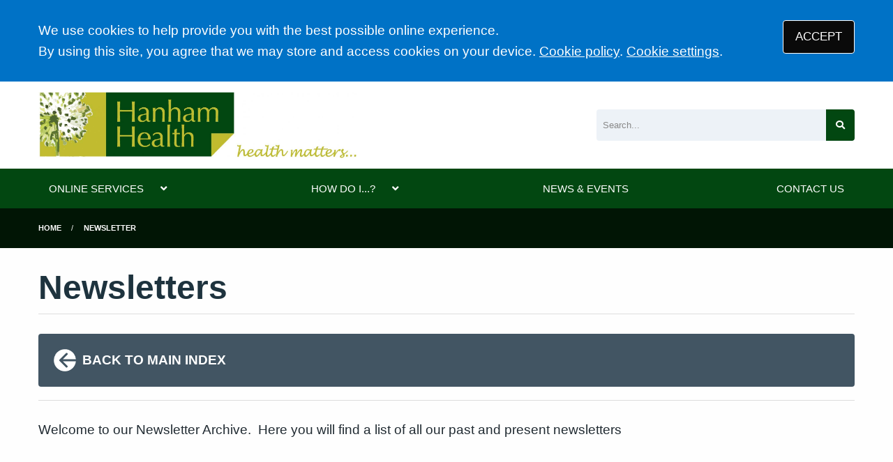

--- FILE ---
content_type: text/html; charset=utf-8
request_url: https://www.hanhamhealthsurgery.nhs.uk/newsletter
body_size: 4452
content:
<!DOCTYPE html>
<html lang="en">
<head>
	<meta charset="utf-8">
	<meta http-equiv="X-UA-Compatible" content="IE=Edge">
	<meta name="viewport" content="width=device-width, initial-scale=1.0">
	<meta name="brand" content="treeviewdesigns">
	<meta name="theme" content="Nightingale">
	<meta name="csrf-token" content="sqZDHQnpqFyNEUC0Csf9JGYKdcrYco3rojqeYXSK">
	<meta name="search" content="{&quot;type&quot;:&quot;standard&quot;}">
	<meta name="js-files" content="{&quot;images\/structure\/search-by-algolia-light-background.svg&quot;:&quot;https:\/\/d2m1owqtx0c1qg.cloudfront.net\/themes\/nightingale\/default\/images\/structure\/search-by-algolia-light-background.svg&quot;}">
	<meta name="opening-hours" content="{&quot;monday&quot;:{&quot;from&quot;:null,&quot;to&quot;:null,&quot;is_closed&quot;:true},&quot;tuesday&quot;:{&quot;from&quot;:null,&quot;to&quot;:null,&quot;is_closed&quot;:true},&quot;wednesday&quot;:{&quot;from&quot;:null,&quot;to&quot;:null,&quot;is_closed&quot;:true},&quot;thursday&quot;:{&quot;from&quot;:null,&quot;to&quot;:null,&quot;is_closed&quot;:true},&quot;friday&quot;:{&quot;from&quot;:null,&quot;to&quot;:null,&quot;is_closed&quot;:true},&quot;saturday&quot;:{&quot;from&quot;:null,&quot;to&quot;:null,&quot;is_closed&quot;:true},&quot;sunday&quot;:{&quot;from&quot;:null,&quot;to&quot;:null,&quot;is_closed&quot;:true}}">
	<meta name="cookies" content="{&quot;third_party_cookies&quot;:&quot;off&quot;,&quot;third_party_enabled&quot;:false}">
	<meta name="insights" content="{&quot;enabled&quot;:false,&quot;feedbackEnabled&quot;:true,&quot;gtm_id&quot;:null}">
	<meta name="captcha-site-key" content="6LfQOMMZAAAAABko972NDQhJaDIFKU9H3jiCnb9j">
	<title>Newsletter</title><meta name="description" content="Newsletter"><meta name="author" content="Tree View Designs"><meta name="google-maps-api-key" content=""><meta name="google-site-verification" content="PxvQcvc7tevkLSeYtvvTKa5LfmPa_HccjXDTziNbuOk">
	<link rel="apple-touch-icon" sizes="57x57" href="https://d2m1owqtx0c1qg.cloudfront.net/themes/resources/favicon/apple-icon-57x57.png">
<link rel="apple-touch-icon" sizes="60x60" href="https://d2m1owqtx0c1qg.cloudfront.net/themes/resources/favicon/apple-icon-60x60.png">
<link rel="apple-touch-icon" sizes="72x72" href="https://d2m1owqtx0c1qg.cloudfront.net/themes/resources/favicon/apple-icon-72x72.png">
<link rel="apple-touch-icon" sizes="76x76" href="https://d2m1owqtx0c1qg.cloudfront.net/themes/resources/favicon/apple-icon-76x76.png">
<link rel="apple-touch-icon" sizes="114x114" href="https://d2m1owqtx0c1qg.cloudfront.net/themes/resources/favicon/apple-icon-114x114.png">
<link rel="apple-touch-icon" sizes="120x120" href="https://d2m1owqtx0c1qg.cloudfront.net/themes/resources/favicon/apple-icon-120x120.png">
<link rel="apple-touch-icon" sizes="144x144" href="https://d2m1owqtx0c1qg.cloudfront.net/themes/resources/favicon/apple-icon-144x144.png">
<link rel="apple-touch-icon" sizes="152x152" href="https://d2m1owqtx0c1qg.cloudfront.net/themes/resources/favicon/apple-icon-152x152.png">
<link rel="apple-touch-icon" sizes="180x180" href="https://d2m1owqtx0c1qg.cloudfront.net/themes/resources/favicon/apple-icon-180x180.png">
<link rel="icon" type="image/png" sizes="192x192"  href="https://d2m1owqtx0c1qg.cloudfront.net/themes/resources/favicon/android-icon-192x192.png">
<link rel="icon" type="image/png" sizes="32x32" href="https://d2m1owqtx0c1qg.cloudfront.net/themes/resources/favicon/favicon-32x32.png">
<link rel="icon" type="image/png" sizes="96x96" href="https://d2m1owqtx0c1qg.cloudfront.net/themes/resources/favicon/favicon-96x96.png">
<link rel="icon" type="image/png" sizes="16x16" href="https://d2m1owqtx0c1qg.cloudfront.net/themes/resources/favicon/favicon-16x16.png">
<link rel="manifest" href="https://d2m1owqtx0c1qg.cloudfront.net/themes/resources/favicon/manifest.json">
<meta name="msapplication-TileColor" content="#ffffff">
<meta name="msapplication-TileImage" content="https://d2m1owqtx0c1qg.cloudfront.net/themes/resources/favicon/ms-icon-144x144.png">
<meta name="theme-color" content="#ffffff">	<link rel="stylesheet" href="https://d2m1owqtx0c1qg.cloudfront.net/themes/nightingale/custom/hanhamhealth/dist/css/app.css?v=a8d07eea787af907b673fcaa5da22421">
	<script async src="https://d2m1owqtx0c1qg.cloudfront.net/themes/nightingale/default/dist/js/head.js?v=a8d07eea787af907b673fcaa5da22421"></script>
	<meta property="og:title" content="Newsletter" />
<meta property="og:type" content="website" />
<meta property="og:url" content="https://www.hanhamhealthsurgery.nhs.uk/newsletter" />
	
	
	<script src="https://www.google.com/recaptcha/api.js" defer></script>
		</head>
<body>
<main>
		<div id="app" >
		<portal-target name="translate"></portal-target>
		
		<cookie-consent accept-all-label="ACCEPT">
			<template v-slot:consent="{ toggle }">
				<p class=":pClass">We use cookies to help provide you with the best possible online experience.<br />By using this site, you agree that we may store and access cookies on your device. <a href="/cookies" class="hover:text-gray-800 lg:mb-0">Cookie policy</a>.
<a href="#" @click.prevent="toggle" class="hover:text-gray-800 lg:mb-0">Cookie settings</a>.</p>
			</template>
			<template v-slot:setup>
				<cookie-setup
					on-label="On"
					off-label="Off"
					confirm-selection-label="Confirm selection"
				>
					<template v-slot:functional>
						<h3 class=":hClass">Functional Cookies</h3><p class=":pClass">Functional Cookies are enabled by default at all times so that we can save your preferences for cookie settings and ensure site works and delivers best experience.</p>
					</template>
					<template v-slot:third-party>
						<h3 class=":hClass">3rd Party Cookies</h3><p class=":pClass">This website uses Google Analytics to collect anonymous information such as the number of visitors to the site, and the most popular pages.<br />Keeping this cookie enabled helps us to improve our website.</p>
					</template>
				</cookie-setup>
			</template>
		</cookie-consent>

		

		

		<header id="header" class="bg-white">
    <div class="grid-container">
        <div class="grid-x grid-padding-x grid-padding-y align-middle align-justify">
            <div class="medium-shrink cell" id="header-left">
                <a href="/" id="logo" aria-label="Logo">
                    <img src="/media/content/images/logo/hanhamhealth-logo.jpg" alt="Logo" class="sm:height-4 md:height-5 mb-0">
                </a>
            </div>
            <div class="medium-4 cell" id="header-right">
                <search-form input-class="bg-gray-200" button-class="button bg-primary text-white hover:bg-secondary focus:bg-nhs-yellow focus:text-nhs-blue"></search-form>
            </div>
        </div>
    </div>
</header>

		<main-navigation-toggler
			expand-label="EXPAND NAVIGATION"
			collapse-label="COLLAPSE NAVIGATION"
		></main-navigation-toggler>

		<div id="navigation-outer">
			<div id="navigation-inner">
				<main-navigation :items="[{&quot;id&quot;:144,&quot;master_id&quot;:2,&quot;label&quot;:&quot;ONLINE SERVICES&quot;,&quot;type&quot;:&quot;links-sub-navigation&quot;,&quot;url&quot;:null,&quot;body&quot;:null,&quot;target&quot;:&quot;_self&quot;,&quot;rel&quot;:null,&quot;subs&quot;:[{&quot;id&quot;:159,&quot;master_id&quot;:144,&quot;label&quot;:&quot;Consult Your GP Online&quot;,&quot;type&quot;:&quot;external-resource&quot;,&quot;url&quot;:&quot;https:\/\/patients.animahealth.com\/signIn?name=SGFuaGFtIEhlYWx0aA%3D%3D&quot;,&quot;body&quot;:null,&quot;target&quot;:&quot;_blank&quot;,&quot;rel&quot;:&quot;nofollow noopener&quot;,&quot;subs&quot;:[]},{&quot;id&quot;:157,&quot;master_id&quot;:144,&quot;label&quot;:&quot;Patient Access&quot;,&quot;type&quot;:&quot;internal-resource&quot;,&quot;url&quot;:&quot;\/patient-access-index&quot;,&quot;body&quot;:null,&quot;target&quot;:&quot;_self&quot;,&quot;rel&quot;:null,&quot;subs&quot;:[]},{&quot;id&quot;:158,&quot;master_id&quot;:144,&quot;label&quot;:&quot;The NHS App&quot;,&quot;type&quot;:&quot;internal-resource&quot;,&quot;url&quot;:&quot;\/the-nhs-app&quot;,&quot;body&quot;:null,&quot;target&quot;:&quot;_self&quot;,&quot;rel&quot;:null,&quot;subs&quot;:[]}]},{&quot;id&quot;:121,&quot;master_id&quot;:2,&quot;label&quot;:&quot;HOW DO I...?&quot;,&quot;type&quot;:&quot;links-sub-navigation&quot;,&quot;url&quot;:null,&quot;body&quot;:null,&quot;target&quot;:&quot;_self&quot;,&quot;rel&quot;:null,&quot;subs&quot;:[{&quot;id&quot;:149,&quot;master_id&quot;:121,&quot;label&quot;:&quot;Find information about us&quot;,&quot;type&quot;:&quot;internal-resource&quot;,&quot;url&quot;:&quot;\/about-us&quot;,&quot;body&quot;:null,&quot;target&quot;:&quot;_self&quot;,&quot;rel&quot;:null,&quot;subs&quot;:[]},{&quot;id&quot;:165,&quot;master_id&quot;:121,&quot;label&quot;:&quot;Find about our services&quot;,&quot;type&quot;:&quot;internal-resource&quot;,&quot;url&quot;:&quot;\/services-we-provide&quot;,&quot;body&quot;:null,&quot;target&quot;:&quot;_self&quot;,&quot;rel&quot;:null,&quot;subs&quot;:[]},{&quot;id&quot;:128,&quot;master_id&quot;:121,&quot;label&quot;:&quot;Join the practice&quot;,&quot;type&quot;:&quot;internal-resource&quot;,&quot;url&quot;:&quot;\/join-the-practice&quot;,&quot;body&quot;:null,&quot;target&quot;:&quot;_self&quot;,&quot;rel&quot;:null,&quot;subs&quot;:[]},{&quot;id&quot;:133,&quot;master_id&quot;:121,&quot;label&quot;:&quot;Get test results&quot;,&quot;type&quot;:&quot;internal-resource&quot;,&quot;url&quot;:&quot;\/tests-results&quot;,&quot;body&quot;:null,&quot;target&quot;:&quot;_self&quot;,&quot;rel&quot;:null,&quot;subs&quot;:[]},{&quot;id&quot;:124,&quot;master_id&quot;:121,&quot;label&quot;:&quot;See our opening hours&quot;,&quot;type&quot;:&quot;internal-resource&quot;,&quot;url&quot;:&quot;\/opening-hours-index&quot;,&quot;body&quot;:null,&quot;target&quot;:&quot;_self&quot;,&quot;rel&quot;:null,&quot;subs&quot;:[]},{&quot;id&quot;:164,&quot;master_id&quot;:121,&quot;label&quot;:&quot;Make a complaint&quot;,&quot;type&quot;:&quot;internal-resource&quot;,&quot;url&quot;:&quot;\/make-a-complaint&quot;,&quot;body&quot;:null,&quot;target&quot;:&quot;_self&quot;,&quot;rel&quot;:null,&quot;subs&quot;:[]},{&quot;id&quot;:127,&quot;master_id&quot;:121,&quot;label&quot;:&quot;Meet the team&quot;,&quot;type&quot;:&quot;external-resource&quot;,&quot;url&quot;:&quot;\/team?category=doctors&quot;,&quot;body&quot;:null,&quot;target&quot;:&quot;_self&quot;,&quot;rel&quot;:null,&quot;subs&quot;:[]}]},{&quot;id&quot;:77,&quot;master_id&quot;:2,&quot;label&quot;:&quot;NEWS &amp; EVENTS&quot;,&quot;type&quot;:&quot;internal-resource&quot;,&quot;url&quot;:&quot;\/news-and-events&quot;,&quot;body&quot;:null,&quot;target&quot;:&quot;_self&quot;,&quot;rel&quot;:null,&quot;subs&quot;:[]},{&quot;id&quot;:151,&quot;master_id&quot;:2,&quot;label&quot;:&quot;CONTACT US&quot;,&quot;type&quot;:&quot;internal-resource&quot;,&quot;url&quot;:&quot;\/contact&quot;,&quot;body&quot;:null,&quot;target&quot;:&quot;_self&quot;,&quot;rel&quot;:null,&quot;subs&quot;:[]}]"></main-navigation>
			</div>
		</div>

		
		

					<div class="bread-crumbs">

    <div class="grid-container">

        <div class="grid-x">

            <div class="cell">

                <nav aria-label="You are here:">

                    <ul class="breadcrumbs">

                        
                            
                                <li>
                                    <a href="/">Home</a>
                                </li>

                            
                        
                            
                                <li class="current">
                                    <a href="#">
                                        Newsletter
                                    </a>
                                </li>

                            
                        
                    </ul>

                </nav>

            </div>

        </div>

    </div>

</div>		
		
		<div class="segment white">
			<div class="grid-container">
				<div class="grid-x grid-margin-x grid-margin-y align-stretch">
					<div class="cell">
        <h1>Newsletters</h1>

<div class="divider brts-1"> </div>

<p><a class="arrow-left bg-nhs-dark-grey text-white p-4 rounded hover:bg-nhs-mid-grey" href="/news-and-events"><svg class="inline-block sm:height-2 text-white rotate-180" viewBox="0 0 24 24" aria-hidden="true" fill="currentColor">
  <path fill-rule="evenodd" d="M12 2a10 10 0 0 0-9.95 9h11.64L9.74 7.05a1 1 0 0 1 1.41-1.41l5.66 5.65a1 1 0 0 1 0 1.42l-5.66 5.65a1 1 0 0 1-1.41 0 1 1 0 0 1 0-1.41L13.69 13H2.05A10 10 0 1 0 12 2z"></path>
</svg><strong>BACK TO MAIN INDEX</strong></a></p>

<div class="divider brts-1"> </div>

<p>Welcome to our Newsletter Archive.  Here you will find a list of all our past and present newsletters</p>
</div>				</div>
			</div>
		</div>

		
		
					<section class="segment" id="pre-footer">
				<div class="grid-container">
<div class="grid-x grid-margin-x">
<div class="cell small-12 medium-4">
<h2 class="h5 nhs-light-blue-border">HANHAM SURGERY</h2>

<p>33 Whittucks Road<br />
Hanham<br />
Bristol<br />
BS15 3HY</p>

<p>Tel: <a href="tel:01179352318">0117 9352 318</a></p>
</div>

<div class="cell small-12 medium-4">
<h2 class="h5 nhs-light-blue-border">OLDLAND SURGERY</h2>

<p>192 High Street<br />
Oldland Common<br />
Bristol<br />
BS30 9QQ</p>

<p>Tel: <a href="tel:01179352318">0117 9352 318</a></p>
</div>

<div class="cell small-12 medium-4">
<h2 class="h5 nhs-light-blue-border">PRACTICE POLICIES</h2>

<p>Find out more about the policies and procedures we adhere to at Hanham Health</p>

<p><a class="button bg-nhs-black hover:bg-secondary text-white hover:text-nhs-black" href="/policies-index">MORE ABOUT PRACTICE POLICIES</a></p>

<p><strong><a href="https://www.england.nhs.uk/long-read/you-and-your-general-practice-english/"><svg class="inline-block sm:height-2 text-nhs-green" viewBox="0 0 24 24" aria-hidden="true" fill="currentColor">
  <path fill-rule="evenodd" d="M12 2a10 10 0 0 0-9.95 9h11.64L9.74 7.05a1 1 0 0 1 1.41-1.41l5.66 5.65a1 1 0 0 1 0 1.42l-5.66 5.65a1 1 0 0 1-1.41 0 1 1 0 0 1 0-1.41L13.69 13H2.05A10 10 0 1 0 12 2z"></path>
</svg> <strong> You and Your General Practice</strong></a></strong></p>
</div>
</div>
</div>
			</section>
		
		<footer class="segment" id="footer">

			<div class="grid-container">

				<div class="grid-x grid-margin-x grid-padding-y align-middle">

											<div class="cell shrink">
							<svg class="sm:height-2" focusable="false" viewBox="0 0 40 16">
								<title>The NHS Logo</title>
								<path fill="#fff" d="M0 0h40v16H0z"></path>
								<path
									fill="#005eb8"
									d="M3.9 1.5h4.4l2.6 9h.1l1.8-9h3.3l-2.8 13H9l-2.7-9h-.1l-1.8 9H1.1M17.3 1.5h3.6l-1 4.9h4L25 1.5h3.5l-2.7 13h-3.5l1.1-5.6h-4.1l-1.2 5.6h-3.4M37.7 4.4c-.7-.3-1.6-.6-2.9-.6-1.4 0-2.5.2-2.5 1.3 0 1.8 5.1 1.2 5.1 5.1 0 3.6-3.3 4.5-6.4 4.5-1.3 0-2.9-.3-4-.7l.8-2.7c.7.4 2.1.7 3.2.7s2.8-.2 2.8-1.5c0-2.1-5.1-1.3-5.1-5 0-3.4 2.9-4.4 5.8-4.4 1.6 0 3.1.2 4 .6"
								></path>
								<image src="https://assets.nhs.uk/images/nhs-logo.png" xlink:href=""></image>
							</svg>
						</div>
					
					<div class="cell auto">
						<footer-navigation
							:items="[{&quot;id&quot;:51,&quot;master_id&quot;:3,&quot;label&quot;:&quot;Terms of Use&quot;,&quot;type&quot;:&quot;internal-resource&quot;,&quot;url&quot;:&quot;\/terms-of-use&quot;,&quot;body&quot;:null,&quot;target&quot;:&quot;_self&quot;,&quot;rel&quot;:null,&quot;subs&quot;:[]},{&quot;id&quot;:154,&quot;master_id&quot;:3,&quot;label&quot;:&quot;Privacy Statement&quot;,&quot;type&quot;:&quot;internal-resource&quot;,&quot;url&quot;:&quot;\/website-privacy-statement&quot;,&quot;body&quot;:null,&quot;target&quot;:&quot;_self&quot;,&quot;rel&quot;:null,&quot;subs&quot;:[]},{&quot;id&quot;:53,&quot;master_id&quot;:3,&quot;label&quot;:&quot;Disclaimer&quot;,&quot;type&quot;:&quot;internal-resource&quot;,&quot;url&quot;:&quot;\/disclaimer&quot;,&quot;body&quot;:null,&quot;target&quot;:&quot;_self&quot;,&quot;rel&quot;:null,&quot;subs&quot;:[]},{&quot;id&quot;:74,&quot;master_id&quot;:3,&quot;label&quot;:&quot;Accessibility Statement&quot;,&quot;type&quot;:&quot;internal-resource&quot;,&quot;url&quot;:&quot;\/accessibility-statement&quot;,&quot;body&quot;:null,&quot;target&quot;:&quot;_self&quot;,&quot;rel&quot;:null,&quot;subs&quot;:[]},{&quot;id&quot;:52,&quot;master_id&quot;:3,&quot;label&quot;:&quot;Cookies&quot;,&quot;type&quot;:&quot;internal-resource&quot;,&quot;url&quot;:&quot;\/cookies&quot;,&quot;body&quot;:null,&quot;target&quot;:&quot;_self&quot;,&quot;rel&quot;:null,&quot;subs&quot;:[]},{&quot;id&quot;:155,&quot;master_id&quot;:3,&quot;label&quot;:&quot;Site Map&quot;,&quot;type&quot;:&quot;external-resource&quot;,&quot;url&quot;:&quot;\/sitemap.xml&quot;,&quot;body&quot;:null,&quot;target&quot;:&quot;_self&quot;,&quot;rel&quot;:null,&quot;subs&quot;:[]}]"
							class="footer-navigation"
							aria-label="Footer navigation"
						></footer-navigation>
					</div>

				</div>

				<div class="grid-x grid-margin-x grid-padding-y align-middle">

											<div class="cell shrink">
							<nav class="social-buttons" aria-label="Social links">
                    <a
                href="https://www.facebook.com/Hanham-Health-329135970560554/?ref=hl"
                target="_blank"
                rel="nofollow noopener"
                aria-label="Facebook (opens new window)"
            >
                <svg viewBox="0 0 320 512" class="w-4 h-4" fill="currentColor" aria-hidden="true"><path d="M279.14 288l14.22-92.66h-88.91v-60.13c0-25.35 12.42-50.06 52.24-50.06h40.42V6.26S260.43 0 225.36 0c-73.22 0-121.08 44.38-121.08 124.72v70.62H22.89V288h81.39v224h100.17V288z"/></svg>
            </a>
            </nav>

						</div>
					
					<div class="cell auto">
						<p>
							&copy; <a href="https://treeviewdesigns.co.uk/" target="_blank" rel="noopener" title="Link to Tree View Designs website (opens new window)">Tree View Designs Ltd</a> 2026
						</p>
					</div>

				</div>

			</div>

		</footer>

		<back-to-top></back-to-top>
		<top-dialog></top-dialog>
		<portal-target name="search"></portal-target>
		<portal-target name="modal"></portal-target>

	</div>
	<script async src="https://d2m1owqtx0c1qg.cloudfront.net/themes/nightingale/default/dist/js/app.js?v=a8d07eea787af907b673fcaa5da22421"></script>
	<script type="text/javascript">
var _userway_config = {
account: 'JoUj4ZcdGF'
};
</script>
<script type="text/javascript" src="https://cdn.userway.org/widget.js"></script>
	
	</main>
</body>
</html>

--- FILE ---
content_type: text/css
request_url: https://d2m1owqtx0c1qg.cloudfront.net/themes/nightingale/custom/hanhamhealth/dist/css/app.css?v=a8d07eea787af907b673fcaa5da22421
body_size: 72869
content:
@charset "UTF-8";
/*! normalize.css v8.0.0 | MIT License | github.com/necolas/normalize.css */html{-webkit-text-size-adjust:100%;line-height:1.15}h1{font-size:2em;margin:.67em 0}hr{-webkit-box-sizing:content-box;box-sizing:content-box;overflow:visible}pre{font-family:monospace,monospace;font-size:1em}a{background-color:transparent}abbr[title]{border-bottom:0;-webkit-text-decoration:underline dotted;text-decoration:underline dotted}b,strong{font-weight:bolder}code,kbd,samp{font-family:monospace,monospace;font-size:1em}sub,sup{font-size:75%;line-height:0;position:relative;vertical-align:baseline}sub{bottom:-.25em}sup{top:-.5em}img{border-style:none}button,input,optgroup,select,textarea{font-size:100%;line-height:1.15;margin:0}button,input{overflow:visible}button,select{text-transform:none}[type=button],[type=reset],[type=submit],button{-webkit-appearance:button}[type=button]::-moz-focus-inner,[type=reset]::-moz-focus-inner,[type=submit]::-moz-focus-inner,button::-moz-focus-inner{border-style:none;padding:0}[type=button]:-moz-focusring,[type=reset]:-moz-focusring,[type=submit]:-moz-focusring,button:-moz-focusring{outline:1px dotted ButtonText}fieldset{padding:.35em .75em .625em}legend{-webkit-box-sizing:border-box;box-sizing:border-box;color:inherit;display:table;padding:0;white-space:normal}progress{vertical-align:baseline}textarea{overflow:auto}[type=checkbox],[type=radio]{-webkit-box-sizing:border-box;box-sizing:border-box;padding:0}[type=number]::-webkit-inner-spin-button,[type=number]::-webkit-outer-spin-button{height:auto}[type=search]{-webkit-appearance:textfield;outline-offset:-2px}[type=search]::-webkit-search-decoration{-webkit-appearance:none}::-webkit-file-upload-button{-webkit-appearance:button;font:inherit}details{display:block}summary{display:list-item}[hidden],template{display:none}[data-whatinput=mouse] *,[data-whatinput=mouse] :focus,[data-whatinput=touch] *,[data-whatinput=touch] :focus,[data-whatintent=mouse] *,[data-whatintent=mouse] :focus,[data-whatintent=touch] *,[data-whatintent=touch] :focus{outline:none}[draggable=false]{-webkit-touch-callout:none;-webkit-user-select:none}.foundation-mq{font-family:"small=0em&medium=40em&large=64em&xlarge=75em&xxlarge=90em"}html{-webkit-box-sizing:border-box;box-sizing:border-box;font-size:19px}*,:after,:before{-webkit-box-sizing:inherit;box-sizing:inherit}body{-webkit-font-smoothing:antialiased;-moz-osx-font-smoothing:grayscale;background:#011505;color:#212b32;font-family:Frutiger W01,Helvetica Neue,Helvetica,Roboto,Arial,sans-serif;font-weight:400;line-height:1.5;margin:0;padding:0}img{-ms-interpolation-mode:bicubic;display:inline-block;height:auto;max-width:100%;vertical-align:middle}textarea{border-radius:4px;height:auto;min-height:50px}select{-webkit-box-sizing:border-box;box-sizing:border-box;width:100%}.map_canvas embed,.map_canvas img,.map_canvas object,.mqa-display embed,.mqa-display img,.mqa-display object{max-width:none!important}button{-webkit-appearance:none;-moz-appearance:none;appearance:none;background:transparent;border:0;border-radius:4px;cursor:auto;line-height:1;padding:0}[data-whatinput=mouse] button{outline:0}pre{-webkit-overflow-scrolling:touch;overflow:auto}button,input,optgroup,select,textarea{font-family:inherit}.is-visible{display:block!important}.is-hidden{display:none!important}.grid-container{margin-left:auto;margin-right:auto;max-width:63.1578947368rem;padding-left:.5263157895rem;padding-right:.5263157895rem}@media print,screen and (min-width:40em){.grid-container{padding-left:.7894736842rem;padding-right:.7894736842rem}}.grid-container.fluid{margin-left:auto;margin-right:auto;max-width:100%;padding-left:.5263157895rem;padding-right:.5263157895rem}@media print,screen and (min-width:40em){.grid-container.fluid{padding-left:.7894736842rem;padding-right:.7894736842rem}}.grid-container.full{margin-left:auto;margin-right:auto;max-width:100%;padding-left:0;padding-right:0}.grid-x{-webkit-box-orient:horizontal;-webkit-box-direction:normal;display:-webkit-box;display:-ms-flexbox;display:flex;-ms-flex-flow:row wrap;flex-flow:row wrap}.cell{-webkit-box-flex:0;-ms-flex:0 0 auto;flex:0 0 auto;min-height:0;min-width:0;width:100%}.cell.auto{-webkit-box-flex:1;-ms-flex:1 1 0px;flex:1 1 0}.cell.shrink{-webkit-box-flex:0;-ms-flex:0 0 auto;flex:0 0 auto}.grid-x>.auto,.grid-x>.shrink{width:auto}.grid-x>.small-1,.grid-x>.small-10,.grid-x>.small-11,.grid-x>.small-12,.grid-x>.small-2,.grid-x>.small-3,.grid-x>.small-4,.grid-x>.small-5,.grid-x>.small-6,.grid-x>.small-7,.grid-x>.small-8,.grid-x>.small-9,.grid-x>.small-full,.grid-x>.small-shrink{-ms-flex-preferred-size:auto;flex-basis:auto}@media print,screen and (min-width:40em){.grid-x>.medium-1,.grid-x>.medium-10,.grid-x>.medium-11,.grid-x>.medium-12,.grid-x>.medium-2,.grid-x>.medium-3,.grid-x>.medium-4,.grid-x>.medium-5,.grid-x>.medium-6,.grid-x>.medium-7,.grid-x>.medium-8,.grid-x>.medium-9,.grid-x>.medium-full,.grid-x>.medium-shrink{-ms-flex-preferred-size:auto;flex-basis:auto}}@media print,screen and (min-width:64em){.grid-x>.large-1,.grid-x>.large-10,.grid-x>.large-11,.grid-x>.large-12,.grid-x>.large-2,.grid-x>.large-3,.grid-x>.large-4,.grid-x>.large-5,.grid-x>.large-6,.grid-x>.large-7,.grid-x>.large-8,.grid-x>.large-9,.grid-x>.large-full,.grid-x>.large-shrink{-ms-flex-preferred-size:auto;flex-basis:auto}}@media screen and (min-width:75em){.grid-x>.xlarge-1,.grid-x>.xlarge-10,.grid-x>.xlarge-11,.grid-x>.xlarge-12,.grid-x>.xlarge-2,.grid-x>.xlarge-3,.grid-x>.xlarge-4,.grid-x>.xlarge-5,.grid-x>.xlarge-6,.grid-x>.xlarge-7,.grid-x>.xlarge-8,.grid-x>.xlarge-9,.grid-x>.xlarge-full,.grid-x>.xlarge-shrink{-ms-flex-preferred-size:auto;flex-basis:auto}}.grid-x>.small-1,.grid-x>.small-10,.grid-x>.small-11,.grid-x>.small-12,.grid-x>.small-2,.grid-x>.small-3,.grid-x>.small-4,.grid-x>.small-5,.grid-x>.small-6,.grid-x>.small-7,.grid-x>.small-8,.grid-x>.small-9{-webkit-box-flex:0;-ms-flex:0 0 auto;flex:0 0 auto}.grid-x>.small-1{width:8.3333333333%}.grid-x>.small-2{width:16.6666666667%}.grid-x>.small-3{width:25%}.grid-x>.small-4{width:33.3333333333%}.grid-x>.small-5{width:41.6666666667%}.grid-x>.small-6{width:50%}.grid-x>.small-7{width:58.3333333333%}.grid-x>.small-8{width:66.6666666667%}.grid-x>.small-9{width:75%}.grid-x>.small-10{width:83.3333333333%}.grid-x>.small-11{width:91.6666666667%}.grid-x>.small-12{width:100%}@media print,screen and (min-width:40em){.grid-x>.medium-auto{-webkit-box-flex:1;-ms-flex:1 1 0px;flex:1 1 0;width:auto}.grid-x>.medium-1,.grid-x>.medium-10,.grid-x>.medium-11,.grid-x>.medium-12,.grid-x>.medium-2,.grid-x>.medium-3,.grid-x>.medium-4,.grid-x>.medium-5,.grid-x>.medium-6,.grid-x>.medium-7,.grid-x>.medium-8,.grid-x>.medium-9,.grid-x>.medium-shrink{-webkit-box-flex:0;-ms-flex:0 0 auto;flex:0 0 auto}.grid-x>.medium-shrink{width:auto}.grid-x>.medium-1{width:8.3333333333%}.grid-x>.medium-2{width:16.6666666667%}.grid-x>.medium-3{width:25%}.grid-x>.medium-4{width:33.3333333333%}.grid-x>.medium-5{width:41.6666666667%}.grid-x>.medium-6{width:50%}.grid-x>.medium-7{width:58.3333333333%}.grid-x>.medium-8{width:66.6666666667%}.grid-x>.medium-9{width:75%}.grid-x>.medium-10{width:83.3333333333%}.grid-x>.medium-11{width:91.6666666667%}.grid-x>.medium-12{width:100%}}@media print,screen and (min-width:64em){.grid-x>.large-auto{-webkit-box-flex:1;-ms-flex:1 1 0px;flex:1 1 0;width:auto}.grid-x>.large-1,.grid-x>.large-10,.grid-x>.large-11,.grid-x>.large-12,.grid-x>.large-2,.grid-x>.large-3,.grid-x>.large-4,.grid-x>.large-5,.grid-x>.large-6,.grid-x>.large-7,.grid-x>.large-8,.grid-x>.large-9,.grid-x>.large-shrink{-webkit-box-flex:0;-ms-flex:0 0 auto;flex:0 0 auto}.grid-x>.large-shrink{width:auto}.grid-x>.large-1{width:8.3333333333%}.grid-x>.large-2{width:16.6666666667%}.grid-x>.large-3{width:25%}.grid-x>.large-4{width:33.3333333333%}.grid-x>.large-5{width:41.6666666667%}.grid-x>.large-6{width:50%}.grid-x>.large-7{width:58.3333333333%}.grid-x>.large-8{width:66.6666666667%}.grid-x>.large-9{width:75%}.grid-x>.large-10{width:83.3333333333%}.grid-x>.large-11{width:91.6666666667%}.grid-x>.large-12{width:100%}}@media screen and (min-width:75em){.grid-x>.xlarge-auto{-webkit-box-flex:1;-ms-flex:1 1 0px;flex:1 1 0;width:auto}.grid-x>.xlarge-1,.grid-x>.xlarge-10,.grid-x>.xlarge-11,.grid-x>.xlarge-12,.grid-x>.xlarge-2,.grid-x>.xlarge-3,.grid-x>.xlarge-4,.grid-x>.xlarge-5,.grid-x>.xlarge-6,.grid-x>.xlarge-7,.grid-x>.xlarge-8,.grid-x>.xlarge-9,.grid-x>.xlarge-shrink{-webkit-box-flex:0;-ms-flex:0 0 auto;flex:0 0 auto}.grid-x>.xlarge-shrink{width:auto}.grid-x>.xlarge-1{width:8.3333333333%}.grid-x>.xlarge-2{width:16.6666666667%}.grid-x>.xlarge-3{width:25%}.grid-x>.xlarge-4{width:33.3333333333%}.grid-x>.xlarge-5{width:41.6666666667%}.grid-x>.xlarge-6{width:50%}.grid-x>.xlarge-7{width:58.3333333333%}.grid-x>.xlarge-8{width:66.6666666667%}.grid-x>.xlarge-9{width:75%}.grid-x>.xlarge-10{width:83.3333333333%}.grid-x>.xlarge-11{width:91.6666666667%}.grid-x>.xlarge-12{width:100%}}.grid-margin-x:not(.grid-x)>.cell{width:auto}.grid-margin-y:not(.grid-y)>.cell{height:auto}.grid-margin-x{margin-left:-.5263157895rem;margin-right:-.5263157895rem}@media print,screen and (min-width:40em){.grid-margin-x{margin-left:-.7894736842rem;margin-right:-.7894736842rem}}.grid-margin-x>.cell{margin-left:.5263157895rem;margin-right:.5263157895rem;width:calc(100% - 1.05263rem)}@media print,screen and (min-width:40em){.grid-margin-x>.cell{margin-left:.7894736842rem;margin-right:.7894736842rem;width:calc(100% - 1.57895rem)}}.grid-margin-x>.auto,.grid-margin-x>.shrink{width:auto}.grid-margin-x>.small-1{width:calc(8.33333% - 1.05263rem)}.grid-margin-x>.small-2{width:calc(16.66667% - 1.05263rem)}.grid-margin-x>.small-3{width:calc(25% - 1.05263rem)}.grid-margin-x>.small-4{width:calc(33.33333% - 1.05263rem)}.grid-margin-x>.small-5{width:calc(41.66667% - 1.05263rem)}.grid-margin-x>.small-6{width:calc(50% - 1.05263rem)}.grid-margin-x>.small-7{width:calc(58.33333% - 1.05263rem)}.grid-margin-x>.small-8{width:calc(66.66667% - 1.05263rem)}.grid-margin-x>.small-9{width:calc(75% - 1.05263rem)}.grid-margin-x>.small-10{width:calc(83.33333% - 1.05263rem)}.grid-margin-x>.small-11{width:calc(91.66667% - 1.05263rem)}.grid-margin-x>.small-12{width:calc(100% - 1.05263rem)}@media print,screen and (min-width:40em){.grid-margin-x>.auto,.grid-margin-x>.shrink{width:auto}.grid-margin-x>.small-1{width:calc(8.33333% - 1.57895rem)}.grid-margin-x>.small-2{width:calc(16.66667% - 1.57895rem)}.grid-margin-x>.small-3{width:calc(25% - 1.57895rem)}.grid-margin-x>.small-4{width:calc(33.33333% - 1.57895rem)}.grid-margin-x>.small-5{width:calc(41.66667% - 1.57895rem)}.grid-margin-x>.small-6{width:calc(50% - 1.57895rem)}.grid-margin-x>.small-7{width:calc(58.33333% - 1.57895rem)}.grid-margin-x>.small-8{width:calc(66.66667% - 1.57895rem)}.grid-margin-x>.small-9{width:calc(75% - 1.57895rem)}.grid-margin-x>.small-10{width:calc(83.33333% - 1.57895rem)}.grid-margin-x>.small-11{width:calc(91.66667% - 1.57895rem)}.grid-margin-x>.small-12{width:calc(100% - 1.57895rem)}.grid-margin-x>.medium-auto,.grid-margin-x>.medium-shrink{width:auto}.grid-margin-x>.medium-1{width:calc(8.33333% - 1.57895rem)}.grid-margin-x>.medium-2{width:calc(16.66667% - 1.57895rem)}.grid-margin-x>.medium-3{width:calc(25% - 1.57895rem)}.grid-margin-x>.medium-4{width:calc(33.33333% - 1.57895rem)}.grid-margin-x>.medium-5{width:calc(41.66667% - 1.57895rem)}.grid-margin-x>.medium-6{width:calc(50% - 1.57895rem)}.grid-margin-x>.medium-7{width:calc(58.33333% - 1.57895rem)}.grid-margin-x>.medium-8{width:calc(66.66667% - 1.57895rem)}.grid-margin-x>.medium-9{width:calc(75% - 1.57895rem)}.grid-margin-x>.medium-10{width:calc(83.33333% - 1.57895rem)}.grid-margin-x>.medium-11{width:calc(91.66667% - 1.57895rem)}.grid-margin-x>.medium-12{width:calc(100% - 1.57895rem)}}@media print,screen and (min-width:64em){.grid-margin-x>.large-auto,.grid-margin-x>.large-shrink{width:auto}.grid-margin-x>.large-1{width:calc(8.33333% - 1.57895rem)}.grid-margin-x>.large-2{width:calc(16.66667% - 1.57895rem)}.grid-margin-x>.large-3{width:calc(25% - 1.57895rem)}.grid-margin-x>.large-4{width:calc(33.33333% - 1.57895rem)}.grid-margin-x>.large-5{width:calc(41.66667% - 1.57895rem)}.grid-margin-x>.large-6{width:calc(50% - 1.57895rem)}.grid-margin-x>.large-7{width:calc(58.33333% - 1.57895rem)}.grid-margin-x>.large-8{width:calc(66.66667% - 1.57895rem)}.grid-margin-x>.large-9{width:calc(75% - 1.57895rem)}.grid-margin-x>.large-10{width:calc(83.33333% - 1.57895rem)}.grid-margin-x>.large-11{width:calc(91.66667% - 1.57895rem)}.grid-margin-x>.large-12{width:calc(100% - 1.57895rem)}}@media screen and (min-width:75em){.grid-margin-x>.xlarge-auto,.grid-margin-x>.xlarge-shrink{width:auto}.grid-margin-x>.xlarge-1{width:calc(8.33333% - 1.57895rem)}.grid-margin-x>.xlarge-2{width:calc(16.66667% - 1.57895rem)}.grid-margin-x>.xlarge-3{width:calc(25% - 1.57895rem)}.grid-margin-x>.xlarge-4{width:calc(33.33333% - 1.57895rem)}.grid-margin-x>.xlarge-5{width:calc(41.66667% - 1.57895rem)}.grid-margin-x>.xlarge-6{width:calc(50% - 1.57895rem)}.grid-margin-x>.xlarge-7{width:calc(58.33333% - 1.57895rem)}.grid-margin-x>.xlarge-8{width:calc(66.66667% - 1.57895rem)}.grid-margin-x>.xlarge-9{width:calc(75% - 1.57895rem)}.grid-margin-x>.xlarge-10{width:calc(83.33333% - 1.57895rem)}.grid-margin-x>.xlarge-11{width:calc(91.66667% - 1.57895rem)}.grid-margin-x>.xlarge-12{width:calc(100% - 1.57895rem)}}.grid-padding-x .grid-padding-x{margin-left:-.5263157895rem;margin-right:-.5263157895rem}@media print,screen and (min-width:40em){.grid-padding-x .grid-padding-x{margin-left:-.7894736842rem;margin-right:-.7894736842rem}}.grid-container:not(.full)>.grid-padding-x{margin-left:-.5263157895rem;margin-right:-.5263157895rem}@media print,screen and (min-width:40em){.grid-container:not(.full)>.grid-padding-x{margin-left:-.7894736842rem;margin-right:-.7894736842rem}}.grid-padding-x>.cell{padding-left:.5263157895rem;padding-right:.5263157895rem}@media print,screen and (min-width:40em){.grid-padding-x>.cell{padding-left:.7894736842rem;padding-right:.7894736842rem}}.small-up-1>.cell{width:100%}.small-up-2>.cell{width:50%}.small-up-3>.cell{width:33.3333333333%}.small-up-4>.cell{width:25%}.small-up-5>.cell{width:20%}.small-up-6>.cell{width:16.6666666667%}.small-up-7>.cell{width:14.2857142857%}.small-up-8>.cell{width:12.5%}@media print,screen and (min-width:40em){.medium-up-1>.cell{width:100%}.medium-up-2>.cell{width:50%}.medium-up-3>.cell{width:33.3333333333%}.medium-up-4>.cell{width:25%}.medium-up-5>.cell{width:20%}.medium-up-6>.cell{width:16.6666666667%}.medium-up-7>.cell{width:14.2857142857%}.medium-up-8>.cell{width:12.5%}}@media print,screen and (min-width:64em){.large-up-1>.cell{width:100%}.large-up-2>.cell{width:50%}.large-up-3>.cell{width:33.3333333333%}.large-up-4>.cell{width:25%}.large-up-5>.cell{width:20%}.large-up-6>.cell{width:16.6666666667%}.large-up-7>.cell{width:14.2857142857%}.large-up-8>.cell{width:12.5%}}@media screen and (min-width:75em){.xlarge-up-1>.cell{width:100%}.xlarge-up-2>.cell{width:50%}.xlarge-up-3>.cell{width:33.3333333333%}.xlarge-up-4>.cell{width:25%}.xlarge-up-5>.cell{width:20%}.xlarge-up-6>.cell{width:16.6666666667%}.xlarge-up-7>.cell{width:14.2857142857%}.xlarge-up-8>.cell{width:12.5%}}.grid-margin-x.small-up-1>.cell{width:calc(100% - 1.05263rem)}.grid-margin-x.small-up-2>.cell{width:calc(50% - 1.05263rem)}.grid-margin-x.small-up-3>.cell{width:calc(33.33333% - 1.05263rem)}.grid-margin-x.small-up-4>.cell{width:calc(25% - 1.05263rem)}.grid-margin-x.small-up-5>.cell{width:calc(20% - 1.05263rem)}.grid-margin-x.small-up-6>.cell{width:calc(16.66667% - 1.05263rem)}.grid-margin-x.small-up-7>.cell{width:calc(14.28571% - 1.05263rem)}.grid-margin-x.small-up-8>.cell{width:calc(12.5% - 1.05263rem)}@media print,screen and (min-width:40em){.grid-margin-x.small-up-1>.cell{width:calc(100% - 1.57895rem)}.grid-margin-x.small-up-2>.cell{width:calc(50% - 1.57895rem)}.grid-margin-x.small-up-3>.cell{width:calc(33.33333% - 1.57895rem)}.grid-margin-x.small-up-4>.cell{width:calc(25% - 1.57895rem)}.grid-margin-x.small-up-5>.cell{width:calc(20% - 1.57895rem)}.grid-margin-x.small-up-6>.cell{width:calc(16.66667% - 1.57895rem)}.grid-margin-x.small-up-7>.cell{width:calc(14.28571% - 1.57895rem)}.grid-margin-x.small-up-8>.cell{width:calc(12.5% - 1.57895rem)}.grid-margin-x.medium-up-1>.cell{width:calc(100% - 1.57895rem)}.grid-margin-x.medium-up-2>.cell{width:calc(50% - 1.57895rem)}.grid-margin-x.medium-up-3>.cell{width:calc(33.33333% - 1.57895rem)}.grid-margin-x.medium-up-4>.cell{width:calc(25% - 1.57895rem)}.grid-margin-x.medium-up-5>.cell{width:calc(20% - 1.57895rem)}.grid-margin-x.medium-up-6>.cell{width:calc(16.66667% - 1.57895rem)}.grid-margin-x.medium-up-7>.cell{width:calc(14.28571% - 1.57895rem)}.grid-margin-x.medium-up-8>.cell{width:calc(12.5% - 1.57895rem)}}@media print,screen and (min-width:64em){.grid-margin-x.large-up-1>.cell{width:calc(100% - 1.57895rem)}.grid-margin-x.large-up-2>.cell{width:calc(50% - 1.57895rem)}.grid-margin-x.large-up-3>.cell{width:calc(33.33333% - 1.57895rem)}.grid-margin-x.large-up-4>.cell{width:calc(25% - 1.57895rem)}.grid-margin-x.large-up-5>.cell{width:calc(20% - 1.57895rem)}.grid-margin-x.large-up-6>.cell{width:calc(16.66667% - 1.57895rem)}.grid-margin-x.large-up-7>.cell{width:calc(14.28571% - 1.57895rem)}.grid-margin-x.large-up-8>.cell{width:calc(12.5% - 1.57895rem)}}@media screen and (min-width:75em){.grid-margin-x.xlarge-up-1>.cell{width:calc(100% - 1.57895rem)}.grid-margin-x.xlarge-up-2>.cell{width:calc(50% - 1.57895rem)}.grid-margin-x.xlarge-up-3>.cell{width:calc(33.33333% - 1.57895rem)}.grid-margin-x.xlarge-up-4>.cell{width:calc(25% - 1.57895rem)}.grid-margin-x.xlarge-up-5>.cell{width:calc(20% - 1.57895rem)}.grid-margin-x.xlarge-up-6>.cell{width:calc(16.66667% - 1.57895rem)}.grid-margin-x.xlarge-up-7>.cell{width:calc(14.28571% - 1.57895rem)}.grid-margin-x.xlarge-up-8>.cell{width:calc(12.5% - 1.57895rem)}}.small-margin-collapse,.small-margin-collapse>.cell{margin-left:0;margin-right:0}.small-margin-collapse>.small-1{width:8.3333333333%}.small-margin-collapse>.small-2{width:16.6666666667%}.small-margin-collapse>.small-3{width:25%}.small-margin-collapse>.small-4{width:33.3333333333%}.small-margin-collapse>.small-5{width:41.6666666667%}.small-margin-collapse>.small-6{width:50%}.small-margin-collapse>.small-7{width:58.3333333333%}.small-margin-collapse>.small-8{width:66.6666666667%}.small-margin-collapse>.small-9{width:75%}.small-margin-collapse>.small-10{width:83.3333333333%}.small-margin-collapse>.small-11{width:91.6666666667%}.small-margin-collapse>.small-12{width:100%}@media print,screen and (min-width:40em){.small-margin-collapse>.medium-1{width:8.3333333333%}.small-margin-collapse>.medium-2{width:16.6666666667%}.small-margin-collapse>.medium-3{width:25%}.small-margin-collapse>.medium-4{width:33.3333333333%}.small-margin-collapse>.medium-5{width:41.6666666667%}.small-margin-collapse>.medium-6{width:50%}.small-margin-collapse>.medium-7{width:58.3333333333%}.small-margin-collapse>.medium-8{width:66.6666666667%}.small-margin-collapse>.medium-9{width:75%}.small-margin-collapse>.medium-10{width:83.3333333333%}.small-margin-collapse>.medium-11{width:91.6666666667%}.small-margin-collapse>.medium-12{width:100%}}@media print,screen and (min-width:64em){.small-margin-collapse>.large-1{width:8.3333333333%}.small-margin-collapse>.large-2{width:16.6666666667%}.small-margin-collapse>.large-3{width:25%}.small-margin-collapse>.large-4{width:33.3333333333%}.small-margin-collapse>.large-5{width:41.6666666667%}.small-margin-collapse>.large-6{width:50%}.small-margin-collapse>.large-7{width:58.3333333333%}.small-margin-collapse>.large-8{width:66.6666666667%}.small-margin-collapse>.large-9{width:75%}.small-margin-collapse>.large-10{width:83.3333333333%}.small-margin-collapse>.large-11{width:91.6666666667%}.small-margin-collapse>.large-12{width:100%}}@media screen and (min-width:75em){.small-margin-collapse>.xlarge-1{width:8.3333333333%}.small-margin-collapse>.xlarge-2{width:16.6666666667%}.small-margin-collapse>.xlarge-3{width:25%}.small-margin-collapse>.xlarge-4{width:33.3333333333%}.small-margin-collapse>.xlarge-5{width:41.6666666667%}.small-margin-collapse>.xlarge-6{width:50%}.small-margin-collapse>.xlarge-7{width:58.3333333333%}.small-margin-collapse>.xlarge-8{width:66.6666666667%}.small-margin-collapse>.xlarge-9{width:75%}.small-margin-collapse>.xlarge-10{width:83.3333333333%}.small-margin-collapse>.xlarge-11{width:91.6666666667%}.small-margin-collapse>.xlarge-12{width:100%}}.small-padding-collapse{margin-left:0;margin-right:0}.small-padding-collapse>.cell{padding-left:0;padding-right:0}@media print,screen and (min-width:40em){.medium-margin-collapse,.medium-margin-collapse>.cell{margin-left:0;margin-right:0}.medium-margin-collapse>.small-1{width:8.3333333333%}.medium-margin-collapse>.small-2{width:16.6666666667%}.medium-margin-collapse>.small-3{width:25%}.medium-margin-collapse>.small-4{width:33.3333333333%}.medium-margin-collapse>.small-5{width:41.6666666667%}.medium-margin-collapse>.small-6{width:50%}.medium-margin-collapse>.small-7{width:58.3333333333%}.medium-margin-collapse>.small-8{width:66.6666666667%}.medium-margin-collapse>.small-9{width:75%}.medium-margin-collapse>.small-10{width:83.3333333333%}.medium-margin-collapse>.small-11{width:91.6666666667%}.medium-margin-collapse>.small-12{width:100%}.medium-margin-collapse>.medium-1{width:8.3333333333%}.medium-margin-collapse>.medium-2{width:16.6666666667%}.medium-margin-collapse>.medium-3{width:25%}.medium-margin-collapse>.medium-4{width:33.3333333333%}.medium-margin-collapse>.medium-5{width:41.6666666667%}.medium-margin-collapse>.medium-6{width:50%}.medium-margin-collapse>.medium-7{width:58.3333333333%}.medium-margin-collapse>.medium-8{width:66.6666666667%}.medium-margin-collapse>.medium-9{width:75%}.medium-margin-collapse>.medium-10{width:83.3333333333%}.medium-margin-collapse>.medium-11{width:91.6666666667%}.medium-margin-collapse>.medium-12{width:100%}}@media print,screen and (min-width:64em){.medium-margin-collapse>.large-1{width:8.3333333333%}.medium-margin-collapse>.large-2{width:16.6666666667%}.medium-margin-collapse>.large-3{width:25%}.medium-margin-collapse>.large-4{width:33.3333333333%}.medium-margin-collapse>.large-5{width:41.6666666667%}.medium-margin-collapse>.large-6{width:50%}.medium-margin-collapse>.large-7{width:58.3333333333%}.medium-margin-collapse>.large-8{width:66.6666666667%}.medium-margin-collapse>.large-9{width:75%}.medium-margin-collapse>.large-10{width:83.3333333333%}.medium-margin-collapse>.large-11{width:91.6666666667%}.medium-margin-collapse>.large-12{width:100%}}@media screen and (min-width:75em){.medium-margin-collapse>.xlarge-1{width:8.3333333333%}.medium-margin-collapse>.xlarge-2{width:16.6666666667%}.medium-margin-collapse>.xlarge-3{width:25%}.medium-margin-collapse>.xlarge-4{width:33.3333333333%}.medium-margin-collapse>.xlarge-5{width:41.6666666667%}.medium-margin-collapse>.xlarge-6{width:50%}.medium-margin-collapse>.xlarge-7{width:58.3333333333%}.medium-margin-collapse>.xlarge-8{width:66.6666666667%}.medium-margin-collapse>.xlarge-9{width:75%}.medium-margin-collapse>.xlarge-10{width:83.3333333333%}.medium-margin-collapse>.xlarge-11{width:91.6666666667%}.medium-margin-collapse>.xlarge-12{width:100%}}@media print,screen and (min-width:40em){.medium-padding-collapse{margin-left:0;margin-right:0}.medium-padding-collapse>.cell{padding-left:0;padding-right:0}}@media print,screen and (min-width:64em){.large-margin-collapse,.large-margin-collapse>.cell{margin-left:0;margin-right:0}.large-margin-collapse>.small-1{width:8.3333333333%}.large-margin-collapse>.small-2{width:16.6666666667%}.large-margin-collapse>.small-3{width:25%}.large-margin-collapse>.small-4{width:33.3333333333%}.large-margin-collapse>.small-5{width:41.6666666667%}.large-margin-collapse>.small-6{width:50%}.large-margin-collapse>.small-7{width:58.3333333333%}.large-margin-collapse>.small-8{width:66.6666666667%}.large-margin-collapse>.small-9{width:75%}.large-margin-collapse>.small-10{width:83.3333333333%}.large-margin-collapse>.small-11{width:91.6666666667%}.large-margin-collapse>.small-12{width:100%}.large-margin-collapse>.medium-1{width:8.3333333333%}.large-margin-collapse>.medium-2{width:16.6666666667%}.large-margin-collapse>.medium-3{width:25%}.large-margin-collapse>.medium-4{width:33.3333333333%}.large-margin-collapse>.medium-5{width:41.6666666667%}.large-margin-collapse>.medium-6{width:50%}.large-margin-collapse>.medium-7{width:58.3333333333%}.large-margin-collapse>.medium-8{width:66.6666666667%}.large-margin-collapse>.medium-9{width:75%}.large-margin-collapse>.medium-10{width:83.3333333333%}.large-margin-collapse>.medium-11{width:91.6666666667%}.large-margin-collapse>.medium-12{width:100%}.large-margin-collapse>.large-1{width:8.3333333333%}.large-margin-collapse>.large-2{width:16.6666666667%}.large-margin-collapse>.large-3{width:25%}.large-margin-collapse>.large-4{width:33.3333333333%}.large-margin-collapse>.large-5{width:41.6666666667%}.large-margin-collapse>.large-6{width:50%}.large-margin-collapse>.large-7{width:58.3333333333%}.large-margin-collapse>.large-8{width:66.6666666667%}.large-margin-collapse>.large-9{width:75%}.large-margin-collapse>.large-10{width:83.3333333333%}.large-margin-collapse>.large-11{width:91.6666666667%}.large-margin-collapse>.large-12{width:100%}}@media screen and (min-width:75em){.large-margin-collapse>.xlarge-1{width:8.3333333333%}.large-margin-collapse>.xlarge-2{width:16.6666666667%}.large-margin-collapse>.xlarge-3{width:25%}.large-margin-collapse>.xlarge-4{width:33.3333333333%}.large-margin-collapse>.xlarge-5{width:41.6666666667%}.large-margin-collapse>.xlarge-6{width:50%}.large-margin-collapse>.xlarge-7{width:58.3333333333%}.large-margin-collapse>.xlarge-8{width:66.6666666667%}.large-margin-collapse>.xlarge-9{width:75%}.large-margin-collapse>.xlarge-10{width:83.3333333333%}.large-margin-collapse>.xlarge-11{width:91.6666666667%}.large-margin-collapse>.xlarge-12{width:100%}}@media print,screen and (min-width:64em){.large-padding-collapse{margin-left:0;margin-right:0}.large-padding-collapse>.cell{padding-left:0;padding-right:0}}@media screen and (min-width:75em){.xlarge-margin-collapse,.xlarge-margin-collapse>.cell{margin-left:0;margin-right:0}.xlarge-margin-collapse>.small-1{width:8.3333333333%}.xlarge-margin-collapse>.small-2{width:16.6666666667%}.xlarge-margin-collapse>.small-3{width:25%}.xlarge-margin-collapse>.small-4{width:33.3333333333%}.xlarge-margin-collapse>.small-5{width:41.6666666667%}.xlarge-margin-collapse>.small-6{width:50%}.xlarge-margin-collapse>.small-7{width:58.3333333333%}.xlarge-margin-collapse>.small-8{width:66.6666666667%}.xlarge-margin-collapse>.small-9{width:75%}.xlarge-margin-collapse>.small-10{width:83.3333333333%}.xlarge-margin-collapse>.small-11{width:91.6666666667%}.xlarge-margin-collapse>.small-12{width:100%}.xlarge-margin-collapse>.medium-1{width:8.3333333333%}.xlarge-margin-collapse>.medium-2{width:16.6666666667%}.xlarge-margin-collapse>.medium-3{width:25%}.xlarge-margin-collapse>.medium-4{width:33.3333333333%}.xlarge-margin-collapse>.medium-5{width:41.6666666667%}.xlarge-margin-collapse>.medium-6{width:50%}.xlarge-margin-collapse>.medium-7{width:58.3333333333%}.xlarge-margin-collapse>.medium-8{width:66.6666666667%}.xlarge-margin-collapse>.medium-9{width:75%}.xlarge-margin-collapse>.medium-10{width:83.3333333333%}.xlarge-margin-collapse>.medium-11{width:91.6666666667%}.xlarge-margin-collapse>.medium-12{width:100%}.xlarge-margin-collapse>.large-1{width:8.3333333333%}.xlarge-margin-collapse>.large-2{width:16.6666666667%}.xlarge-margin-collapse>.large-3{width:25%}.xlarge-margin-collapse>.large-4{width:33.3333333333%}.xlarge-margin-collapse>.large-5{width:41.6666666667%}.xlarge-margin-collapse>.large-6{width:50%}.xlarge-margin-collapse>.large-7{width:58.3333333333%}.xlarge-margin-collapse>.large-8{width:66.6666666667%}.xlarge-margin-collapse>.large-9{width:75%}.xlarge-margin-collapse>.large-10{width:83.3333333333%}.xlarge-margin-collapse>.large-11{width:91.6666666667%}.xlarge-margin-collapse>.large-12{width:100%}.xlarge-margin-collapse>.xlarge-1{width:8.3333333333%}.xlarge-margin-collapse>.xlarge-2{width:16.6666666667%}.xlarge-margin-collapse>.xlarge-3{width:25%}.xlarge-margin-collapse>.xlarge-4{width:33.3333333333%}.xlarge-margin-collapse>.xlarge-5{width:41.6666666667%}.xlarge-margin-collapse>.xlarge-6{width:50%}.xlarge-margin-collapse>.xlarge-7{width:58.3333333333%}.xlarge-margin-collapse>.xlarge-8{width:66.6666666667%}.xlarge-margin-collapse>.xlarge-9{width:75%}.xlarge-margin-collapse>.xlarge-10{width:83.3333333333%}.xlarge-margin-collapse>.xlarge-11{width:91.6666666667%}.xlarge-margin-collapse>.xlarge-12{width:100%}.xlarge-padding-collapse{margin-left:0;margin-right:0}.xlarge-padding-collapse>.cell{padding-left:0;padding-right:0}}.small-offset-0{margin-left:0}.grid-margin-x>.small-offset-0{margin-left:.52632rem}.small-offset-1{margin-left:8.3333333333%}.grid-margin-x>.small-offset-1{margin-left:calc(8.33333% + .52632rem)}.small-offset-2{margin-left:16.6666666667%}.grid-margin-x>.small-offset-2{margin-left:calc(16.66667% + .52632rem)}.small-offset-3{margin-left:25%}.grid-margin-x>.small-offset-3{margin-left:calc(25% + .52632rem)}.small-offset-4{margin-left:33.3333333333%}.grid-margin-x>.small-offset-4{margin-left:calc(33.33333% + .52632rem)}.small-offset-5{margin-left:41.6666666667%}.grid-margin-x>.small-offset-5{margin-left:calc(41.66667% + .52632rem)}.small-offset-6{margin-left:50%}.grid-margin-x>.small-offset-6{margin-left:calc(50% + .52632rem)}.small-offset-7{margin-left:58.3333333333%}.grid-margin-x>.small-offset-7{margin-left:calc(58.33333% + .52632rem)}.small-offset-8{margin-left:66.6666666667%}.grid-margin-x>.small-offset-8{margin-left:calc(66.66667% + .52632rem)}.small-offset-9{margin-left:75%}.grid-margin-x>.small-offset-9{margin-left:calc(75% + .52632rem)}.small-offset-10{margin-left:83.3333333333%}.grid-margin-x>.small-offset-10{margin-left:calc(83.33333% + .52632rem)}.small-offset-11{margin-left:91.6666666667%}.grid-margin-x>.small-offset-11{margin-left:calc(91.66667% + .52632rem)}@media print,screen and (min-width:40em){.medium-offset-0{margin-left:0}.grid-margin-x>.medium-offset-0{margin-left:.78947rem}.medium-offset-1{margin-left:8.3333333333%}.grid-margin-x>.medium-offset-1{margin-left:calc(8.33333% + .78947rem)}.medium-offset-2{margin-left:16.6666666667%}.grid-margin-x>.medium-offset-2{margin-left:calc(16.66667% + .78947rem)}.medium-offset-3{margin-left:25%}.grid-margin-x>.medium-offset-3{margin-left:calc(25% + .78947rem)}.medium-offset-4{margin-left:33.3333333333%}.grid-margin-x>.medium-offset-4{margin-left:calc(33.33333% + .78947rem)}.medium-offset-5{margin-left:41.6666666667%}.grid-margin-x>.medium-offset-5{margin-left:calc(41.66667% + .78947rem)}.medium-offset-6{margin-left:50%}.grid-margin-x>.medium-offset-6{margin-left:calc(50% + .78947rem)}.medium-offset-7{margin-left:58.3333333333%}.grid-margin-x>.medium-offset-7{margin-left:calc(58.33333% + .78947rem)}.medium-offset-8{margin-left:66.6666666667%}.grid-margin-x>.medium-offset-8{margin-left:calc(66.66667% + .78947rem)}.medium-offset-9{margin-left:75%}.grid-margin-x>.medium-offset-9{margin-left:calc(75% + .78947rem)}.medium-offset-10{margin-left:83.3333333333%}.grid-margin-x>.medium-offset-10{margin-left:calc(83.33333% + .78947rem)}.medium-offset-11{margin-left:91.6666666667%}.grid-margin-x>.medium-offset-11{margin-left:calc(91.66667% + .78947rem)}}@media print,screen and (min-width:64em){.large-offset-0{margin-left:0}.grid-margin-x>.large-offset-0{margin-left:.78947rem}.large-offset-1{margin-left:8.3333333333%}.grid-margin-x>.large-offset-1{margin-left:calc(8.33333% + .78947rem)}.large-offset-2{margin-left:16.6666666667%}.grid-margin-x>.large-offset-2{margin-left:calc(16.66667% + .78947rem)}.large-offset-3{margin-left:25%}.grid-margin-x>.large-offset-3{margin-left:calc(25% + .78947rem)}.large-offset-4{margin-left:33.3333333333%}.grid-margin-x>.large-offset-4{margin-left:calc(33.33333% + .78947rem)}.large-offset-5{margin-left:41.6666666667%}.grid-margin-x>.large-offset-5{margin-left:calc(41.66667% + .78947rem)}.large-offset-6{margin-left:50%}.grid-margin-x>.large-offset-6{margin-left:calc(50% + .78947rem)}.large-offset-7{margin-left:58.3333333333%}.grid-margin-x>.large-offset-7{margin-left:calc(58.33333% + .78947rem)}.large-offset-8{margin-left:66.6666666667%}.grid-margin-x>.large-offset-8{margin-left:calc(66.66667% + .78947rem)}.large-offset-9{margin-left:75%}.grid-margin-x>.large-offset-9{margin-left:calc(75% + .78947rem)}.large-offset-10{margin-left:83.3333333333%}.grid-margin-x>.large-offset-10{margin-left:calc(83.33333% + .78947rem)}.large-offset-11{margin-left:91.6666666667%}.grid-margin-x>.large-offset-11{margin-left:calc(91.66667% + .78947rem)}}@media screen and (min-width:75em){.xlarge-offset-0{margin-left:0}.grid-margin-x>.xlarge-offset-0{margin-left:.78947rem}.xlarge-offset-1{margin-left:8.3333333333%}.grid-margin-x>.xlarge-offset-1{margin-left:calc(8.33333% + .78947rem)}.xlarge-offset-2{margin-left:16.6666666667%}.grid-margin-x>.xlarge-offset-2{margin-left:calc(16.66667% + .78947rem)}.xlarge-offset-3{margin-left:25%}.grid-margin-x>.xlarge-offset-3{margin-left:calc(25% + .78947rem)}.xlarge-offset-4{margin-left:33.3333333333%}.grid-margin-x>.xlarge-offset-4{margin-left:calc(33.33333% + .78947rem)}.xlarge-offset-5{margin-left:41.6666666667%}.grid-margin-x>.xlarge-offset-5{margin-left:calc(41.66667% + .78947rem)}.xlarge-offset-6{margin-left:50%}.grid-margin-x>.xlarge-offset-6{margin-left:calc(50% + .78947rem)}.xlarge-offset-7{margin-left:58.3333333333%}.grid-margin-x>.xlarge-offset-7{margin-left:calc(58.33333% + .78947rem)}.xlarge-offset-8{margin-left:66.6666666667%}.grid-margin-x>.xlarge-offset-8{margin-left:calc(66.66667% + .78947rem)}.xlarge-offset-9{margin-left:75%}.grid-margin-x>.xlarge-offset-9{margin-left:calc(75% + .78947rem)}.xlarge-offset-10{margin-left:83.3333333333%}.grid-margin-x>.xlarge-offset-10{margin-left:calc(83.33333% + .78947rem)}.xlarge-offset-11{margin-left:91.6666666667%}.grid-margin-x>.xlarge-offset-11{margin-left:calc(91.66667% + .78947rem)}}.grid-y{-webkit-box-orient:vertical;-webkit-box-direction:normal;display:-webkit-box;display:-ms-flexbox;display:flex;-ms-flex-flow:column nowrap;flex-flow:column nowrap}.grid-y>.cell{height:auto;max-height:none}.grid-y>.auto,.grid-y>.shrink{height:auto}.grid-y>.small-1,.grid-y>.small-10,.grid-y>.small-11,.grid-y>.small-12,.grid-y>.small-2,.grid-y>.small-3,.grid-y>.small-4,.grid-y>.small-5,.grid-y>.small-6,.grid-y>.small-7,.grid-y>.small-8,.grid-y>.small-9,.grid-y>.small-full,.grid-y>.small-shrink{-ms-flex-preferred-size:auto;flex-basis:auto}@media print,screen and (min-width:40em){.grid-y>.medium-1,.grid-y>.medium-10,.grid-y>.medium-11,.grid-y>.medium-12,.grid-y>.medium-2,.grid-y>.medium-3,.grid-y>.medium-4,.grid-y>.medium-5,.grid-y>.medium-6,.grid-y>.medium-7,.grid-y>.medium-8,.grid-y>.medium-9,.grid-y>.medium-full,.grid-y>.medium-shrink{-ms-flex-preferred-size:auto;flex-basis:auto}}@media print,screen and (min-width:64em){.grid-y>.large-1,.grid-y>.large-10,.grid-y>.large-11,.grid-y>.large-12,.grid-y>.large-2,.grid-y>.large-3,.grid-y>.large-4,.grid-y>.large-5,.grid-y>.large-6,.grid-y>.large-7,.grid-y>.large-8,.grid-y>.large-9,.grid-y>.large-full,.grid-y>.large-shrink{-ms-flex-preferred-size:auto;flex-basis:auto}}@media screen and (min-width:75em){.grid-y>.xlarge-1,.grid-y>.xlarge-10,.grid-y>.xlarge-11,.grid-y>.xlarge-12,.grid-y>.xlarge-2,.grid-y>.xlarge-3,.grid-y>.xlarge-4,.grid-y>.xlarge-5,.grid-y>.xlarge-6,.grid-y>.xlarge-7,.grid-y>.xlarge-8,.grid-y>.xlarge-9,.grid-y>.xlarge-full,.grid-y>.xlarge-shrink{-ms-flex-preferred-size:auto;flex-basis:auto}}.grid-y>.small-1,.grid-y>.small-10,.grid-y>.small-11,.grid-y>.small-12,.grid-y>.small-2,.grid-y>.small-3,.grid-y>.small-4,.grid-y>.small-5,.grid-y>.small-6,.grid-y>.small-7,.grid-y>.small-8,.grid-y>.small-9{-webkit-box-flex:0;-ms-flex:0 0 auto;flex:0 0 auto}.grid-y>.small-1{height:8.3333333333%}.grid-y>.small-2{height:16.6666666667%}.grid-y>.small-3{height:25%}.grid-y>.small-4{height:33.3333333333%}.grid-y>.small-5{height:41.6666666667%}.grid-y>.small-6{height:50%}.grid-y>.small-7{height:58.3333333333%}.grid-y>.small-8{height:66.6666666667%}.grid-y>.small-9{height:75%}.grid-y>.small-10{height:83.3333333333%}.grid-y>.small-11{height:91.6666666667%}.grid-y>.small-12{height:100%}@media print,screen and (min-width:40em){.grid-y>.medium-auto{-webkit-box-flex:1;-ms-flex:1 1 0px;flex:1 1 0;height:auto}.grid-y>.medium-1,.grid-y>.medium-10,.grid-y>.medium-11,.grid-y>.medium-12,.grid-y>.medium-2,.grid-y>.medium-3,.grid-y>.medium-4,.grid-y>.medium-5,.grid-y>.medium-6,.grid-y>.medium-7,.grid-y>.medium-8,.grid-y>.medium-9,.grid-y>.medium-shrink{-webkit-box-flex:0;-ms-flex:0 0 auto;flex:0 0 auto}.grid-y>.medium-shrink{height:auto}.grid-y>.medium-1{height:8.3333333333%}.grid-y>.medium-2{height:16.6666666667%}.grid-y>.medium-3{height:25%}.grid-y>.medium-4{height:33.3333333333%}.grid-y>.medium-5{height:41.6666666667%}.grid-y>.medium-6{height:50%}.grid-y>.medium-7{height:58.3333333333%}.grid-y>.medium-8{height:66.6666666667%}.grid-y>.medium-9{height:75%}.grid-y>.medium-10{height:83.3333333333%}.grid-y>.medium-11{height:91.6666666667%}.grid-y>.medium-12{height:100%}}@media print,screen and (min-width:64em){.grid-y>.large-auto{-webkit-box-flex:1;-ms-flex:1 1 0px;flex:1 1 0;height:auto}.grid-y>.large-1,.grid-y>.large-10,.grid-y>.large-11,.grid-y>.large-12,.grid-y>.large-2,.grid-y>.large-3,.grid-y>.large-4,.grid-y>.large-5,.grid-y>.large-6,.grid-y>.large-7,.grid-y>.large-8,.grid-y>.large-9,.grid-y>.large-shrink{-webkit-box-flex:0;-ms-flex:0 0 auto;flex:0 0 auto}.grid-y>.large-shrink{height:auto}.grid-y>.large-1{height:8.3333333333%}.grid-y>.large-2{height:16.6666666667%}.grid-y>.large-3{height:25%}.grid-y>.large-4{height:33.3333333333%}.grid-y>.large-5{height:41.6666666667%}.grid-y>.large-6{height:50%}.grid-y>.large-7{height:58.3333333333%}.grid-y>.large-8{height:66.6666666667%}.grid-y>.large-9{height:75%}.grid-y>.large-10{height:83.3333333333%}.grid-y>.large-11{height:91.6666666667%}.grid-y>.large-12{height:100%}}@media screen and (min-width:75em){.grid-y>.xlarge-auto{-webkit-box-flex:1;-ms-flex:1 1 0px;flex:1 1 0;height:auto}.grid-y>.xlarge-1,.grid-y>.xlarge-10,.grid-y>.xlarge-11,.grid-y>.xlarge-12,.grid-y>.xlarge-2,.grid-y>.xlarge-3,.grid-y>.xlarge-4,.grid-y>.xlarge-5,.grid-y>.xlarge-6,.grid-y>.xlarge-7,.grid-y>.xlarge-8,.grid-y>.xlarge-9,.grid-y>.xlarge-shrink{-webkit-box-flex:0;-ms-flex:0 0 auto;flex:0 0 auto}.grid-y>.xlarge-shrink{height:auto}.grid-y>.xlarge-1{height:8.3333333333%}.grid-y>.xlarge-2{height:16.6666666667%}.grid-y>.xlarge-3{height:25%}.grid-y>.xlarge-4{height:33.3333333333%}.grid-y>.xlarge-5{height:41.6666666667%}.grid-y>.xlarge-6{height:50%}.grid-y>.xlarge-7{height:58.3333333333%}.grid-y>.xlarge-8{height:66.6666666667%}.grid-y>.xlarge-9{height:75%}.grid-y>.xlarge-10{height:83.3333333333%}.grid-y>.xlarge-11{height:91.6666666667%}.grid-y>.xlarge-12{height:100%}}.grid-padding-y .grid-padding-y{margin-bottom:-.5263157895rem;margin-top:-.5263157895rem}@media print,screen and (min-width:40em){.grid-padding-y .grid-padding-y{margin-bottom:-.7894736842rem;margin-top:-.7894736842rem}}.grid-padding-y>.cell{padding-bottom:.5263157895rem;padding-top:.5263157895rem}@media print,screen and (min-width:40em){.grid-padding-y>.cell{padding-bottom:.7894736842rem;padding-top:.7894736842rem}}.grid-frame{-webkit-box-align:stretch;-ms-flex-align:stretch;align-items:stretch;-ms-flex-wrap:nowrap;flex-wrap:nowrap;overflow:hidden;position:relative;width:100vw}.cell .grid-frame{width:100%}.cell-block{max-width:100%;overflow-x:auto}.cell-block,.cell-block-y{-webkit-overflow-scrolling:touch;-ms-overflow-style:-ms-autohiding-scrollbar}.cell-block-y{max-height:100%;min-height:100%;overflow-y:auto}.cell-block-container{-webkit-box-orient:vertical;-webkit-box-direction:normal;display:-webkit-box;display:-ms-flexbox;display:flex;-ms-flex-direction:column;flex-direction:column;max-height:100%}.cell-block-container>.grid-x{-ms-flex-wrap:nowrap;flex-wrap:nowrap;max-height:100%}@media print,screen and (min-width:40em){.medium-grid-frame{-webkit-box-align:stretch;-ms-flex-align:stretch;align-items:stretch;-ms-flex-wrap:nowrap;flex-wrap:nowrap;overflow:hidden;position:relative;width:100vw}.cell .medium-grid-frame{width:100%}.medium-cell-block{-webkit-overflow-scrolling:touch;-ms-overflow-style:-ms-autohiding-scrollbar;max-width:100%;overflow-x:auto}.medium-cell-block-container{-webkit-box-orient:vertical;-webkit-box-direction:normal;display:-webkit-box;display:-ms-flexbox;display:flex;-ms-flex-direction:column;flex-direction:column;max-height:100%}.medium-cell-block-container>.grid-x{-ms-flex-wrap:nowrap;flex-wrap:nowrap;max-height:100%}.medium-cell-block-y{-webkit-overflow-scrolling:touch;-ms-overflow-style:-ms-autohiding-scrollbar;max-height:100%;min-height:100%;overflow-y:auto}}@media print,screen and (min-width:64em){.large-grid-frame{-webkit-box-align:stretch;-ms-flex-align:stretch;align-items:stretch;-ms-flex-wrap:nowrap;flex-wrap:nowrap;overflow:hidden;position:relative;width:100vw}.cell .large-grid-frame{width:100%}.large-cell-block{-webkit-overflow-scrolling:touch;-ms-overflow-style:-ms-autohiding-scrollbar;max-width:100%;overflow-x:auto}.large-cell-block-container{-webkit-box-orient:vertical;-webkit-box-direction:normal;display:-webkit-box;display:-ms-flexbox;display:flex;-ms-flex-direction:column;flex-direction:column;max-height:100%}.large-cell-block-container>.grid-x{-ms-flex-wrap:nowrap;flex-wrap:nowrap;max-height:100%}.large-cell-block-y{-webkit-overflow-scrolling:touch;-ms-overflow-style:-ms-autohiding-scrollbar;max-height:100%;min-height:100%;overflow-y:auto}}@media screen and (min-width:75em){.xlarge-grid-frame{-webkit-box-align:stretch;-ms-flex-align:stretch;align-items:stretch;-ms-flex-wrap:nowrap;flex-wrap:nowrap;overflow:hidden;position:relative;width:100vw}.cell .xlarge-grid-frame{width:100%}.xlarge-cell-block{-webkit-overflow-scrolling:touch;-ms-overflow-style:-ms-autohiding-scrollbar;max-width:100%;overflow-x:auto}.xlarge-cell-block-container{-webkit-box-orient:vertical;-webkit-box-direction:normal;display:-webkit-box;display:-ms-flexbox;display:flex;-ms-flex-direction:column;flex-direction:column;max-height:100%}.xlarge-cell-block-container>.grid-x{-ms-flex-wrap:nowrap;flex-wrap:nowrap;max-height:100%}.xlarge-cell-block-y{-webkit-overflow-scrolling:touch;-ms-overflow-style:-ms-autohiding-scrollbar;max-height:100%;min-height:100%;overflow-y:auto}}.grid-y.grid-frame{-webkit-box-align:stretch;-ms-flex-align:stretch;align-items:stretch;-ms-flex-wrap:nowrap;flex-wrap:nowrap;height:100vh;overflow:hidden;position:relative;width:auto}@media print,screen and (min-width:40em){.grid-y.medium-grid-frame{-webkit-box-align:stretch;-ms-flex-align:stretch;align-items:stretch;-ms-flex-wrap:nowrap;flex-wrap:nowrap;height:100vh;overflow:hidden;position:relative;width:auto}}@media print,screen and (min-width:64em){.grid-y.large-grid-frame{-webkit-box-align:stretch;-ms-flex-align:stretch;align-items:stretch;-ms-flex-wrap:nowrap;flex-wrap:nowrap;height:100vh;overflow:hidden;position:relative;width:auto}}@media screen and (min-width:75em){.grid-y.xlarge-grid-frame{-webkit-box-align:stretch;-ms-flex-align:stretch;align-items:stretch;-ms-flex-wrap:nowrap;flex-wrap:nowrap;height:100vh;overflow:hidden;position:relative;width:auto}}.cell .grid-y.grid-frame{height:100%}@media print,screen and (min-width:40em){.cell .grid-y.medium-grid-frame{height:100%}}@media print,screen and (min-width:64em){.cell .grid-y.large-grid-frame{height:100%}}@media screen and (min-width:75em){.cell .grid-y.xlarge-grid-frame{height:100%}}.grid-margin-y{margin-bottom:-.5263157895rem;margin-top:-.5263157895rem}@media print,screen and (min-width:40em){.grid-margin-y{margin-bottom:-.7894736842rem;margin-top:-.7894736842rem}}.grid-margin-y>.cell{height:calc(100% - 1.05263rem);margin-bottom:.5263157895rem;margin-top:.5263157895rem}@media print,screen and (min-width:40em){.grid-margin-y>.cell{height:calc(100% - 1.57895rem);margin-bottom:.7894736842rem;margin-top:.7894736842rem}}.grid-margin-y>.auto,.grid-margin-y>.shrink{height:auto}.grid-margin-y>.small-1{height:calc(8.33333% - 1.05263rem)}.grid-margin-y>.small-2{height:calc(16.66667% - 1.05263rem)}.grid-margin-y>.small-3{height:calc(25% - 1.05263rem)}.grid-margin-y>.small-4{height:calc(33.33333% - 1.05263rem)}.grid-margin-y>.small-5{height:calc(41.66667% - 1.05263rem)}.grid-margin-y>.small-6{height:calc(50% - 1.05263rem)}.grid-margin-y>.small-7{height:calc(58.33333% - 1.05263rem)}.grid-margin-y>.small-8{height:calc(66.66667% - 1.05263rem)}.grid-margin-y>.small-9{height:calc(75% - 1.05263rem)}.grid-margin-y>.small-10{height:calc(83.33333% - 1.05263rem)}.grid-margin-y>.small-11{height:calc(91.66667% - 1.05263rem)}.grid-margin-y>.small-12{height:calc(100% - 1.05263rem)}@media print,screen and (min-width:40em){.grid-margin-y>.auto,.grid-margin-y>.shrink{height:auto}.grid-margin-y>.small-1{height:calc(8.33333% - 1.57895rem)}.grid-margin-y>.small-2{height:calc(16.66667% - 1.57895rem)}.grid-margin-y>.small-3{height:calc(25% - 1.57895rem)}.grid-margin-y>.small-4{height:calc(33.33333% - 1.57895rem)}.grid-margin-y>.small-5{height:calc(41.66667% - 1.57895rem)}.grid-margin-y>.small-6{height:calc(50% - 1.57895rem)}.grid-margin-y>.small-7{height:calc(58.33333% - 1.57895rem)}.grid-margin-y>.small-8{height:calc(66.66667% - 1.57895rem)}.grid-margin-y>.small-9{height:calc(75% - 1.57895rem)}.grid-margin-y>.small-10{height:calc(83.33333% - 1.57895rem)}.grid-margin-y>.small-11{height:calc(91.66667% - 1.57895rem)}.grid-margin-y>.small-12{height:calc(100% - 1.57895rem)}.grid-margin-y>.medium-auto,.grid-margin-y>.medium-shrink{height:auto}.grid-margin-y>.medium-1{height:calc(8.33333% - 1.57895rem)}.grid-margin-y>.medium-2{height:calc(16.66667% - 1.57895rem)}.grid-margin-y>.medium-3{height:calc(25% - 1.57895rem)}.grid-margin-y>.medium-4{height:calc(33.33333% - 1.57895rem)}.grid-margin-y>.medium-5{height:calc(41.66667% - 1.57895rem)}.grid-margin-y>.medium-6{height:calc(50% - 1.57895rem)}.grid-margin-y>.medium-7{height:calc(58.33333% - 1.57895rem)}.grid-margin-y>.medium-8{height:calc(66.66667% - 1.57895rem)}.grid-margin-y>.medium-9{height:calc(75% - 1.57895rem)}.grid-margin-y>.medium-10{height:calc(83.33333% - 1.57895rem)}.grid-margin-y>.medium-11{height:calc(91.66667% - 1.57895rem)}.grid-margin-y>.medium-12{height:calc(100% - 1.57895rem)}}@media print,screen and (min-width:64em){.grid-margin-y>.large-auto,.grid-margin-y>.large-shrink{height:auto}.grid-margin-y>.large-1{height:calc(8.33333% - 1.57895rem)}.grid-margin-y>.large-2{height:calc(16.66667% - 1.57895rem)}.grid-margin-y>.large-3{height:calc(25% - 1.57895rem)}.grid-margin-y>.large-4{height:calc(33.33333% - 1.57895rem)}.grid-margin-y>.large-5{height:calc(41.66667% - 1.57895rem)}.grid-margin-y>.large-6{height:calc(50% - 1.57895rem)}.grid-margin-y>.large-7{height:calc(58.33333% - 1.57895rem)}.grid-margin-y>.large-8{height:calc(66.66667% - 1.57895rem)}.grid-margin-y>.large-9{height:calc(75% - 1.57895rem)}.grid-margin-y>.large-10{height:calc(83.33333% - 1.57895rem)}.grid-margin-y>.large-11{height:calc(91.66667% - 1.57895rem)}.grid-margin-y>.large-12{height:calc(100% - 1.57895rem)}}@media screen and (min-width:75em){.grid-margin-y>.xlarge-auto,.grid-margin-y>.xlarge-shrink{height:auto}.grid-margin-y>.xlarge-1{height:calc(8.33333% - 1.57895rem)}.grid-margin-y>.xlarge-2{height:calc(16.66667% - 1.57895rem)}.grid-margin-y>.xlarge-3{height:calc(25% - 1.57895rem)}.grid-margin-y>.xlarge-4{height:calc(33.33333% - 1.57895rem)}.grid-margin-y>.xlarge-5{height:calc(41.66667% - 1.57895rem)}.grid-margin-y>.xlarge-6{height:calc(50% - 1.57895rem)}.grid-margin-y>.xlarge-7{height:calc(58.33333% - 1.57895rem)}.grid-margin-y>.xlarge-8{height:calc(66.66667% - 1.57895rem)}.grid-margin-y>.xlarge-9{height:calc(75% - 1.57895rem)}.grid-margin-y>.xlarge-10{height:calc(83.33333% - 1.57895rem)}.grid-margin-y>.xlarge-11{height:calc(91.66667% - 1.57895rem)}.grid-margin-y>.xlarge-12{height:calc(100% - 1.57895rem)}}.grid-frame.grid-margin-y{height:calc(100vh + 1.05263rem)}@media print,screen and (min-width:40em){.grid-frame.grid-margin-y{height:calc(100vh + 1.57895rem)}}@media print,screen and (min-width:64em){.grid-frame.grid-margin-y{height:calc(100vh + 1.57895rem)}}@media screen and (min-width:75em){.grid-frame.grid-margin-y{height:calc(100vh + 1.57895rem)}}@media print,screen and (min-width:40em){.grid-margin-y.medium-grid-frame{height:calc(100vh + 1.57895rem)}}@media print,screen and (min-width:64em){.grid-margin-y.large-grid-frame{height:calc(100vh + 1.57895rem)}}@media screen and (min-width:75em){.grid-margin-y.xlarge-grid-frame{height:calc(100vh + 1.57895rem)}}blockquote,dd,div,dl,dt,form,h1,h2,h3,h4,h5,h6,li,ol,p,pre,td,th,ul{margin:0;padding:0}p{font-size:inherit;line-height:1.6;margin-bottom:1rem;text-rendering:optimizeLegibility}em,i{font-style:italic}b,em,i,strong{line-height:inherit}b,strong{font-weight:600}small{font-size:80%;line-height:inherit}.h1,.h2,.h3,.h4,.h5,.h6,h1,h2,h3,h4,h5,h6{color:#1e333e;font-family:Frutiger W01,Helvetica Neue,Helvetica,Roboto,Arial,sans-serif;font-style:none;font-weight:600;text-rendering:optimizeLegibility}.h1 small,.h2 small,.h3 small,.h4 small,.h5 small,.h6 small,h1 small,h2 small,h3 small,h4 small,h5 small,h6 small{color:#cacaca;line-height:0}.h1,h1{font-size:1.6842105263rem}.h1,.h2,h1,h2{line-height:1.4;margin-bottom:.5rem;margin-top:0}.h2,h2{font-size:1.2631578947rem}.h3,h3{font-size:1.0526315789rem}.h3,.h4,h3,h4{line-height:1.4;margin-bottom:.5rem;margin-top:0}.h4,h4{font-size:.9473684211rem}.h5,.h6,h5,h6{font-size:.8421052632rem;line-height:1.4;margin-bottom:.5rem;margin-top:0}@media print,screen and (min-width:40em){.h1,h1{font-size:2.5263157895rem}.h2,h2{font-size:1.6842105263rem}.h3,h3{font-size:1.2631578947rem}.h4,h4{font-size:1.1578947368rem}.h5,.h6,h5,h6{font-size:1rem}}a{color:#005eb8;cursor:pointer;line-height:inherit;text-decoration:none}a:focus,a:hover{color:#222}a img,hr{border:0}hr{border-bottom:1px solid #cacaca;clear:both;height:0;margin:1.0526315789rem auto;max-width:63.1578947368rem}dl,ol,ul{line-height:1.6;list-style-position:outside;margin-bottom:1rem}li{font-size:inherit}ul{list-style-type:disc}ol,ul{margin-left:1.25rem}ol ol,ol ul,ul ol,ul ul{margin-bottom:0;margin-left:1.25rem}dl{margin-bottom:1rem}dl dt{font-weight:600;margin-bottom:.3rem}blockquote{border-left:1px solid #cacaca;margin:0 0 1rem;padding:.4736842105rem 1.0526315789rem 0 1rem}blockquote,blockquote p{color:#8a8a8a;line-height:1.6}abbr,abbr[title]{border-bottom:1px dotted #0a0a0a;cursor:help;text-decoration:none}figure,kbd{margin:0}kbd{background-color:#e6e6e6;border-radius:4px;color:#0a0a0a;font-family:Consolas,Liberation Mono,Courier,monospace;padding:.1052631579rem .2105263158rem 0}.subheader{color:#8a8a8a;font-weight:400;line-height:1.4;margin-bottom:.5rem;margin-top:.2rem}.lead{font-size:23.75px;line-height:1.6}.stat{font-size:2.5rem;line-height:1}p+.stat{margin-top:-1rem}ol.no-bullet,ul.no-bullet{list-style:none;margin-left:0}.cite-block,cite{color:#8a8a8a;display:block;font-size:.6842105263rem}.cite-block:before,cite:before{content:"— "}.code-inline,code{word-wrap:break-word;display:inline;max-width:100%;padding:.1052631579rem .2631578947rem .0526315789rem}.code-block,.code-inline,code{background-color:#e6e6e6;border:1px solid #cacaca;color:#0a0a0a;font-family:Consolas,Liberation Mono,Courier,monospace;font-weight:400}.code-block{display:block;margin-bottom:1.5rem;overflow:auto;padding:1rem;white-space:pre}.text-left{text-align:left}.text-right{text-align:right}.text-center{text-align:center}.text-justify{text-align:justify}@media print,screen and (min-width:40em){.medium-text-left{text-align:left}.medium-text-right{text-align:right}.medium-text-center{text-align:center}.medium-text-justify{text-align:justify}}@media print,screen and (min-width:64em){.large-text-left{text-align:left}.large-text-right{text-align:right}.large-text-center{text-align:center}.large-text-justify{text-align:justify}}@media screen and (min-width:75em){.xlarge-text-left{text-align:left}.xlarge-text-right{text-align:right}.xlarge-text-center{text-align:center}.xlarge-text-justify{text-align:justify}}.show-for-print{display:none!important}@media print{*{background:transparent!important;-webkit-box-shadow:none!important;box-shadow:none!important;color:#000!important;-webkit-print-color-adjust:economy;print-color-adjust:economy;text-shadow:none!important}.show-for-print{display:block!important}.hide-for-print{display:none!important}table.show-for-print{display:table!important}thead.show-for-print{display:table-header-group!important}tbody.show-for-print{display:table-row-group!important}tr.show-for-print{display:table-row!important}td.show-for-print,th.show-for-print{display:table-cell!important}a,a:visited{text-decoration:underline}a[href]:after{content:" (" attr(href) ")"}.ir a:after,a[href^="#"]:after,a[href^="javascript:"]:after{content:""}abbr[title]:after{content:" (" attr(title) ")"}blockquote,pre{border:1px solid #8a8a8a;page-break-inside:avoid}thead{display:table-header-group}img,tr{page-break-inside:avoid}img{max-width:100%!important}@page{margin:.5cm}h2,h3,p{orphans:3;widows:3}h2,h3{page-break-after:avoid}.print-break-inside{page-break-inside:auto}}[type=color],[type=date],[type=datetime-local],[type=datetime],[type=email],[type=month],[type=number],[type=password],[type=search],[type=tel],[type=text],[type=time],[type=url],[type=week],textarea{-webkit-appearance:none;-moz-appearance:none;appearance:none;background-color:#fefefe;border:1px solid #cacaca;border-radius:4px;-webkit-box-shadow:0;box-shadow:0;-webkit-box-sizing:border-box;box-sizing:border-box;color:#0a0a0a;display:block;font-family:inherit;font-size:.6842105263rem;font-weight:400;height:2.3631578947rem;line-height:2.3;margin:0 0 .8421052632rem;padding:.4210526316rem;width:100%}[type=color]:focus,[type=date]:focus,[type=datetime-local]:focus,[type=datetime]:focus,[type=email]:focus,[type=month]:focus,[type=number]:focus,[type=password]:focus,[type=search]:focus,[type=tel]:focus,[type=text]:focus,[type=time]:focus,[type=url]:focus,[type=week]:focus,textarea:focus{background-color:#fefefe;border:1px solid #8a8a8a;-webkit-box-shadow:0;box-shadow:0;outline:none}textarea{max-width:100%}textarea[rows]{height:auto}input:disabled,input[readonly],textarea:disabled,textarea[readonly]{background-color:#e6e6e6;cursor:not-allowed}[type=button],[type=submit]{-webkit-appearance:none;-moz-appearance:none;appearance:none;border-radius:4px}input[type=search]{-webkit-box-sizing:border-box;box-sizing:border-box}::-webkit-input-placeholder{color:#cacaca}::-moz-placeholder{color:#cacaca}:-ms-input-placeholder{color:#cacaca}::-ms-input-placeholder{color:#cacaca}::placeholder{color:#cacaca}[type=checkbox],[type=file],[type=radio]{margin:0 0 .8421052632rem}[type=checkbox]+label,[type=radio]+label{display:inline-block;margin-bottom:0;margin-left:.4210526316rem;margin-right:.8421052632rem;vertical-align:baseline}[type=checkbox]+label[for],[type=radio]+label[for]{cursor:pointer}label>[type=checkbox],label>[type=radio]{margin-right:.4210526316rem}[type=file]{width:100%}label{color:#0a0a0a;display:block;font-size:.7368421053rem;font-weight:400;line-height:1.8;margin:0}label.middle{line-height:1.5;margin:0 0 .8421052632rem;padding:.4736842105rem 0}.help-text{color:#0a0a0a;font-size:.6842105263rem;font-style:italic;margin-top:-.4210526316rem}.input-group{-webkit-box-align:stretch;-ms-flex-align:stretch;align-items:stretch;display:-webkit-box;display:-ms-flexbox;display:flex;margin-bottom:.8421052632rem;width:100%}.input-group>:first-child,.input-group>:first-child.input-group-button>*{border-radius:4px 0 0 4px}.input-group>:last-child,.input-group>:last-child.input-group-button>*{border-radius:0 4px 4px 0}.input-group-button,.input-group-button a,.input-group-button button,.input-group-button input,.input-group-button label,.input-group-field,.input-group-label{margin:0;white-space:nowrap}.input-group-label{-webkit-box-flex:0;-webkit-box-align:center;-ms-flex-align:center;align-items:center;background:#e6e6e6;border:1px solid #cacaca;color:#0a0a0a;display:-webkit-box;display:-ms-flexbox;display:flex;-ms-flex:0 0 auto;flex:0 0 auto;padding:0 1rem;text-align:center;white-space:nowrap}.input-group-label:first-child{border-right:0}.input-group-label:last-child{border-left:0}.input-group-field{-webkit-box-flex:1;border-radius:0;-ms-flex:1 1 0px;flex:1 1 0px;min-width:0}.input-group-button{-webkit-box-flex:0;display:-webkit-box;display:-ms-flexbox;display:flex;-ms-flex:0 0 auto;flex:0 0 auto;padding-bottom:0;padding-top:0;text-align:center}.input-group-button a,.input-group-button button,.input-group-button input,.input-group-button label{-ms-flex-item-align:stretch;align-self:stretch;font-size:.6842105263rem;height:auto;padding-bottom:0;padding-top:0}fieldset{border:0;margin:0;padding:0}legend{margin-bottom:.4210526316rem;max-width:100%}.fieldset{border:1px solid #cacaca;margin:.9473684211rem 0;padding:1.0526315789rem}.fieldset legend{margin:0 0 0 -.1578947368rem;padding:0 .1578947368rem}select{-moz-appearance:none;appearance:none;background-color:#fefefe;background-image:url('data:image/svg+xml;utf8,<svg xmlns="http://www.w3.org/2000/svg" version="1.1" width="32" height="24" viewBox="0 0 32 24"><polygon points="0,0 32,0 16,24" style="fill: rgb%28138, 138, 138%29"></polygon></svg>');background-origin:content-box;background-position:right -.8421052632rem center;background-repeat:no-repeat;background-size:9px 6px;border:1px solid #cacaca;border-radius:4px;color:#0a0a0a;font-family:inherit;font-size:.6842105263rem;font-weight:400;height:2.3631578947rem;line-height:2.3;margin:0 0 .8421052632rem;padding:.4210526316rem 1.2631578947rem .4210526316rem .4210526316rem}@media screen and (min-width:0\0){select{background-image:url("[data-uri]")}}select:focus{background-color:#fefefe;border:1px solid #8a8a8a;-webkit-box-shadow:0;box-shadow:0;outline:none}select:disabled{background-color:#e6e6e6;cursor:not-allowed}select::-ms-expand{display:none}select[multiple]{background-image:none;height:auto}select:not([multiple]){padding-bottom:0;padding-top:0}.is-invalid-input:not(:focus){background-color:#f6e7e7;border-color:#a91717}.is-invalid-input:not(:focus)::-webkit-input-placeholder{color:#a91717}.is-invalid-input:not(:focus)::-moz-placeholder{color:#a91717}.is-invalid-input:not(:focus):-ms-input-placeholder{color:#a91717}.is-invalid-input:not(:focus)::-ms-input-placeholder{color:#a91717}.is-invalid-input:not(:focus)::placeholder{color:#a91717}.form-error,.is-invalid-label{color:#a91717}.form-error{display:none;font-size:.6315789474rem;font-weight:600;margin-bottom:.8421052632rem;margin-top:-.4210526316rem}.form-error.is-visible{display:block}.button{-webkit-appearance:none;border:1px solid transparent;border-radius:4px;cursor:pointer;display:inline-block;font-family:inherit;font-size:.9rem;line-height:1;margin:0 0 1rem;padding:.85em 1em;text-align:center;-webkit-transition:background-color .25s ease-out,color .25s ease-out;transition:background-color .25s ease-out,color .25s ease-out;vertical-align:middle}[data-whatinput=mouse] .button{outline:0}.button.tiny{font-size:.6rem}.button.small{font-size:.75rem}.button.large{font-size:1.25rem}.button.expanded{display:block;margin-left:0;margin-right:0;width:100%}.button,.button.disabled,.button.disabled:focus,.button.disabled:hover,.button[disabled],.button[disabled]:focus,.button[disabled]:hover{background-color:#024711;color:#fefefe}.button:focus,.button:hover{background-color:#023c0e;color:#fefefe}.button.primary,.button.primary.disabled,.button.primary.disabled:focus,.button.primary.disabled:hover,.button.primary[disabled],.button.primary[disabled]:focus,.button.primary[disabled]:hover{background-color:#024711;color:#fefefe}.button.primary:focus,.button.primary:hover{background-color:#02390e;color:#fefefe}.button.secondary,.button.secondary.disabled,.button.secondary.disabled:focus,.button.secondary.disabled:hover,.button.secondary[disabled],.button.secondary[disabled]:focus,.button.secondary[disabled]:hover{background-color:#c1bb2f;color:#0a0a0a}.button.secondary:focus,.button.secondary:hover{background-color:#9a9626;color:#0a0a0a}.button.success,.button.success.disabled,.button.success.disabled:focus,.button.success.disabled:hover,.button.success[disabled],.button.success[disabled]:focus,.button.success[disabled]:hover{background-color:#4f6a1e;color:#fefefe}.button.success:focus,.button.success:hover{background-color:#3f5518;color:#fefefe}.button.warning,.button.warning.disabled,.button.warning.disabled:focus,.button.warning.disabled:hover,.button.warning[disabled],.button.warning[disabled]:focus,.button.warning[disabled]:hover{background-color:#ffae00;color:#0a0a0a}.button.warning:focus,.button.warning:hover{background-color:#cc8b00;color:#0a0a0a}.button.alert,.button.alert.disabled,.button.alert.disabled:focus,.button.alert.disabled:hover,.button.alert[disabled],.button.alert[disabled]:focus,.button.alert[disabled]:hover{background-color:#a91717;color:#fefefe}.button.alert:focus,.button.alert:hover{background-color:#871212;color:#fefefe}.button.hollow,.button.hollow.disabled,.button.hollow.disabled:focus,.button.hollow.disabled:hover,.button.hollow:focus,.button.hollow:hover,.button.hollow[disabled],.button.hollow[disabled]:focus,.button.hollow[disabled]:hover{background-color:transparent}.button.hollow,.button.hollow.disabled,.button.hollow.disabled:focus,.button.hollow.disabled:hover,.button.hollow[disabled],.button.hollow[disabled]:focus,.button.hollow[disabled]:hover{border:1px solid #024711;color:#024711}.button.hollow:focus,.button.hollow:hover{border-color:#012409;color:#012409}.button.hollow.primary,.button.hollow.primary.disabled,.button.hollow.primary.disabled:focus,.button.hollow.primary.disabled:hover,.button.hollow.primary[disabled],.button.hollow.primary[disabled]:focus,.button.hollow.primary[disabled]:hover{border:1px solid #024711;color:#024711}.button.hollow.primary:focus,.button.hollow.primary:hover{border-color:#012409;color:#012409}.button.hollow.secondary,.button.hollow.secondary.disabled,.button.hollow.secondary.disabled:focus,.button.hollow.secondary.disabled:hover,.button.hollow.secondary[disabled],.button.hollow.secondary[disabled]:focus,.button.hollow.secondary[disabled]:hover{border:1px solid #c1bb2f;color:#c1bb2f}.button.hollow.secondary:focus,.button.hollow.secondary:hover{border-color:#615e18;color:#615e18}.button.hollow.success,.button.hollow.success.disabled,.button.hollow.success.disabled:focus,.button.hollow.success.disabled:hover,.button.hollow.success[disabled],.button.hollow.success[disabled]:focus,.button.hollow.success[disabled]:hover{border:1px solid #4f6a1e;color:#4f6a1e}.button.hollow.success:focus,.button.hollow.success:hover{border-color:#28350f;color:#28350f}.button.hollow.warning,.button.hollow.warning.disabled,.button.hollow.warning.disabled:focus,.button.hollow.warning.disabled:hover,.button.hollow.warning[disabled],.button.hollow.warning[disabled]:focus,.button.hollow.warning[disabled]:hover{border:1px solid #ffae00;color:#ffae00}.button.hollow.warning:focus,.button.hollow.warning:hover{border-color:#805700;color:#805700}.button.hollow.alert,.button.hollow.alert.disabled,.button.hollow.alert.disabled:focus,.button.hollow.alert.disabled:hover,.button.hollow.alert[disabled],.button.hollow.alert[disabled]:focus,.button.hollow.alert[disabled]:hover{border:1px solid #a91717;color:#a91717}.button.hollow.alert:focus,.button.hollow.alert:hover{border-color:#550c0c;color:#550c0c}.button.clear,.button.clear.disabled,.button.clear.disabled:focus,.button.clear.disabled:hover,.button.clear:focus,.button.clear:hover,.button.clear[disabled],.button.clear[disabled]:focus,.button.clear[disabled]:hover{background-color:transparent;border-color:transparent}.button.clear,.button.clear.disabled,.button.clear.disabled:focus,.button.clear.disabled:hover,.button.clear[disabled],.button.clear[disabled]:focus,.button.clear[disabled]:hover{color:#024711}.button.clear:focus,.button.clear:hover{color:#012409}.button.clear.primary,.button.clear.primary.disabled,.button.clear.primary.disabled:focus,.button.clear.primary.disabled:hover,.button.clear.primary[disabled],.button.clear.primary[disabled]:focus,.button.clear.primary[disabled]:hover{color:#024711}.button.clear.primary:focus,.button.clear.primary:hover{color:#012409}.button.clear.secondary,.button.clear.secondary.disabled,.button.clear.secondary.disabled:focus,.button.clear.secondary.disabled:hover,.button.clear.secondary[disabled],.button.clear.secondary[disabled]:focus,.button.clear.secondary[disabled]:hover{color:#c1bb2f}.button.clear.secondary:focus,.button.clear.secondary:hover{color:#615e18}.button.clear.success,.button.clear.success.disabled,.button.clear.success.disabled:focus,.button.clear.success.disabled:hover,.button.clear.success[disabled],.button.clear.success[disabled]:focus,.button.clear.success[disabled]:hover{color:#4f6a1e}.button.clear.success:focus,.button.clear.success:hover{color:#28350f}.button.clear.warning,.button.clear.warning.disabled,.button.clear.warning.disabled:focus,.button.clear.warning.disabled:hover,.button.clear.warning[disabled],.button.clear.warning[disabled]:focus,.button.clear.warning[disabled]:hover{color:#ffae00}.button.clear.warning:focus,.button.clear.warning:hover{color:#805700}.button.clear.alert,.button.clear.alert.disabled,.button.clear.alert.disabled:focus,.button.clear.alert.disabled:hover,.button.clear.alert[disabled],.button.clear.alert[disabled]:focus,.button.clear.alert[disabled]:hover{color:#a91717}.button.clear.alert:focus,.button.clear.alert:hover{color:#550c0c}.button.disabled,.button[disabled]{cursor:not-allowed;opacity:.25}.button.dropdown:after{border-color:#fefefe transparent transparent;border-style:solid;border-width:.4em .4em 0;content:"";display:block;display:inline-block;float:right;height:0;margin-left:1em;position:relative;top:.4em;width:0}.button.dropdown.clear.primary:after,.button.dropdown.clear:after,.button.dropdown.hollow.primary:after,.button.dropdown.hollow:after{border-top-color:#024711}.button.dropdown.clear.secondary:after,.button.dropdown.hollow.secondary:after{border-top-color:#c1bb2f}.button.dropdown.clear.success:after,.button.dropdown.hollow.success:after{border-top-color:#4f6a1e}.button.dropdown.clear.warning:after,.button.dropdown.hollow.warning:after{border-top-color:#ffae00}.button.dropdown.clear.alert:after,.button.dropdown.hollow.alert:after{border-top-color:#a91717}.button.arrow-only:after{float:none;margin-left:0;top:-.1em}a.button:focus,a.button:hover{text-decoration:none}.accordion{background:#fefefe;list-style-type:none;margin-left:0}.accordion[disabled] .accordion-title{cursor:not-allowed}.accordion-item:first-child>:first-child{border-radius:4px 4px 0 0}.accordion-item:last-child>:last-child{border-radius:0 0 4px 4px}.accordion-title{border:1px solid #e6e6e6;border-bottom:0;color:#024711;display:block;font-size:.6315789474rem;line-height:1;padding:1.25rem 1rem;position:relative}:last-child:not(.is-active)>.accordion-title{border-bottom:1px solid #e6e6e6;border-radius:0 0 4px 4px}.accordion-title:focus,.accordion-title:hover{background-color:#e6e6e6}.accordion-title:before{content:"+";margin-top:-.5rem;position:absolute;right:1rem;top:50%}.is-active>.accordion-title:before{content:"–"}.accordion-content{background-color:#fefefe;border:1px solid #e6e6e6;border-bottom:0;color:#212b32;display:none;padding:1rem}:last-child>.accordion-content:last-child{border-bottom:1px solid #e6e6e6}.accordion-menu li{width:100%}.accordion-menu .is-accordion-submenu a,.accordion-menu a{padding:.7rem 1rem}.accordion-menu .nested.is-accordion-submenu{margin-left:1rem;margin-right:0}.accordion-menu.align-right .nested.is-accordion-submenu{margin-left:0;margin-right:1rem}.accordion-menu .is-accordion-submenu-parent:not(.has-submenu-toggle)>a{position:relative}.accordion-menu .is-accordion-submenu-parent:not(.has-submenu-toggle)>a:after{border-color:#024711 transparent transparent;border-style:solid;border-width:6px 6px 0;content:"";display:block;height:0;margin-top:-3px;position:absolute;right:1rem;top:50%;width:0}.accordion-menu.align-left .is-accordion-submenu-parent>a:after{left:auto;right:1rem}.accordion-menu.align-right .is-accordion-submenu-parent>a:after{left:1rem;right:auto}.accordion-menu .is-accordion-submenu-parent[aria-expanded=true]>a:after{-webkit-transform:rotate(180deg);transform:rotate(180deg);-webkit-transform-origin:50% 50%;transform-origin:50% 50%}.is-accordion-submenu-parent{position:relative}.has-submenu-toggle>a{margin-right:40px}.submenu-toggle{cursor:pointer;height:40px;position:absolute;right:0;top:0;width:40px}.submenu-toggle:after{border-color:#024711 transparent transparent;border-style:solid;border-width:6px 6px 0;bottom:0;content:"";display:block;height:0;margin:auto;top:0;width:0}.submenu-toggle[aria-expanded=true]:after{-webkit-transform:scaleY(-1);transform:scaleY(-1);-webkit-transform-origin:50% 50%;transform-origin:50% 50%}.submenu-toggle-text{clip:rect(0,0,0,0)!important;border:0!important;height:1px!important;overflow:hidden!important;padding:0!important;position:absolute!important;white-space:nowrap!important;width:1px!important}.badge{border-radius:50%;display:inline-block;font-size:.6rem;min-width:2.1em;padding:.3em;text-align:center}.badge,.badge.primary{background:#024711;color:#fefefe}.badge.secondary{background:#c1bb2f;color:#0a0a0a}.badge.success{background:#4f6a1e;color:#fefefe}.badge.warning{background:#ffae00;color:#0a0a0a}.badge.alert{background:#a91717;color:#fefefe}.breadcrumbs{list-style:none;margin:0 0 1rem}.breadcrumbs:after,.breadcrumbs:before{-ms-flex-preferred-size:0;-webkit-box-ordinal-group:2;-ms-flex-order:1;content:" ";display:table;flex-basis:0;order:1}.breadcrumbs:after{clear:both}.breadcrumbs li{color:#0a0a0a;cursor:default;float:left;font-size:.5789473684rem;text-transform:uppercase}.breadcrumbs li:not(:last-child):after{color:#cacaca;content:"/";margin:0 .75rem;opacity:1;position:relative}.breadcrumbs a{color:#024711}.breadcrumbs a:hover{text-decoration:underline}.breadcrumbs .disabled{color:#cacaca;cursor:not-allowed}.button-group{-webkit-box-align:stretch;-ms-flex-align:stretch;-webkit-box-flex:1;-ms-flex-positive:1;align-items:stretch;display:-webkit-box;display:-ms-flexbox;display:flex;flex-grow:1;-ms-flex-wrap:wrap;flex-wrap:wrap;margin-bottom:1rem}.button-group:after,.button-group:before{-ms-flex-preferred-size:0;-webkit-box-ordinal-group:2;-ms-flex-order:1;content:" ";display:table;flex-basis:0;order:1}.button-group:after{clear:both}.button-group:after,.button-group:before{display:none}.button-group .button{-webkit-box-flex:0;-ms-flex:0 0 auto;flex:0 0 auto;font-size:.9rem;margin:0 1px 1px 0}.button-group .button:last-child{margin-right:0}.button-group.tiny .button{font-size:.6rem}.button-group.small .button{font-size:.75rem}.button-group.large .button{font-size:1.25rem}.button-group.expanded .button{-webkit-box-flex:1;-ms-flex:1 1 0px;flex:1 1 0px}.button-group.primary .button,.button-group.primary .button.disabled,.button-group.primary .button.disabled:focus,.button-group.primary .button.disabled:hover,.button-group.primary .button[disabled],.button-group.primary .button[disabled]:focus,.button-group.primary .button[disabled]:hover{background-color:#024711;color:#fefefe}.button-group.primary .button:focus,.button-group.primary .button:hover{background-color:#02390e;color:#fefefe}.button-group.secondary .button,.button-group.secondary .button.disabled,.button-group.secondary .button.disabled:focus,.button-group.secondary .button.disabled:hover,.button-group.secondary .button[disabled],.button-group.secondary .button[disabled]:focus,.button-group.secondary .button[disabled]:hover{background-color:#c1bb2f;color:#0a0a0a}.button-group.secondary .button:focus,.button-group.secondary .button:hover{background-color:#9a9626;color:#0a0a0a}.button-group.success .button,.button-group.success .button.disabled,.button-group.success .button.disabled:focus,.button-group.success .button.disabled:hover,.button-group.success .button[disabled],.button-group.success .button[disabled]:focus,.button-group.success .button[disabled]:hover{background-color:#4f6a1e;color:#fefefe}.button-group.success .button:focus,.button-group.success .button:hover{background-color:#3f5518;color:#fefefe}.button-group.warning .button,.button-group.warning .button.disabled,.button-group.warning .button.disabled:focus,.button-group.warning .button.disabled:hover,.button-group.warning .button[disabled],.button-group.warning .button[disabled]:focus,.button-group.warning .button[disabled]:hover{background-color:#ffae00;color:#0a0a0a}.button-group.warning .button:focus,.button-group.warning .button:hover{background-color:#cc8b00;color:#0a0a0a}.button-group.alert .button,.button-group.alert .button.disabled,.button-group.alert .button.disabled:focus,.button-group.alert .button.disabled:hover,.button-group.alert .button[disabled],.button-group.alert .button[disabled]:focus,.button-group.alert .button[disabled]:hover{background-color:#a91717;color:#fefefe}.button-group.alert .button:focus,.button-group.alert .button:hover{background-color:#871212;color:#fefefe}.button-group.hollow .button,.button-group.hollow .button.disabled,.button-group.hollow .button.disabled:focus,.button-group.hollow .button.disabled:hover,.button-group.hollow .button:focus,.button-group.hollow .button:hover,.button-group.hollow .button[disabled],.button-group.hollow .button[disabled]:focus,.button-group.hollow .button[disabled]:hover{background-color:transparent}.button-group.hollow .button,.button-group.hollow .button.disabled,.button-group.hollow .button.disabled:focus,.button-group.hollow .button.disabled:hover,.button-group.hollow .button[disabled],.button-group.hollow .button[disabled]:focus,.button-group.hollow .button[disabled]:hover{border:1px solid #024711;color:#024711}.button-group.hollow .button:focus,.button-group.hollow .button:hover{border-color:#012409;color:#012409}.button-group.hollow .button.primary,.button-group.hollow .button.primary.disabled,.button-group.hollow .button.primary.disabled:focus,.button-group.hollow .button.primary.disabled:hover,.button-group.hollow .button.primary[disabled],.button-group.hollow .button.primary[disabled]:focus,.button-group.hollow .button.primary[disabled]:hover,.button-group.hollow.primary .button,.button-group.hollow.primary .button.disabled,.button-group.hollow.primary .button.disabled:focus,.button-group.hollow.primary .button.disabled:hover,.button-group.hollow.primary .button[disabled],.button-group.hollow.primary .button[disabled]:focus,.button-group.hollow.primary .button[disabled]:hover{border:1px solid #024711;color:#024711}.button-group.hollow .button.primary:focus,.button-group.hollow .button.primary:hover,.button-group.hollow.primary .button:focus,.button-group.hollow.primary .button:hover{border-color:#012409;color:#012409}.button-group.hollow .button.secondary,.button-group.hollow .button.secondary.disabled,.button-group.hollow .button.secondary.disabled:focus,.button-group.hollow .button.secondary.disabled:hover,.button-group.hollow .button.secondary[disabled],.button-group.hollow .button.secondary[disabled]:focus,.button-group.hollow .button.secondary[disabled]:hover,.button-group.hollow.secondary .button,.button-group.hollow.secondary .button.disabled,.button-group.hollow.secondary .button.disabled:focus,.button-group.hollow.secondary .button.disabled:hover,.button-group.hollow.secondary .button[disabled],.button-group.hollow.secondary .button[disabled]:focus,.button-group.hollow.secondary .button[disabled]:hover{border:1px solid #c1bb2f;color:#c1bb2f}.button-group.hollow .button.secondary:focus,.button-group.hollow .button.secondary:hover,.button-group.hollow.secondary .button:focus,.button-group.hollow.secondary .button:hover{border-color:#615e18;color:#615e18}.button-group.hollow .button.success,.button-group.hollow .button.success.disabled,.button-group.hollow .button.success.disabled:focus,.button-group.hollow .button.success.disabled:hover,.button-group.hollow .button.success[disabled],.button-group.hollow .button.success[disabled]:focus,.button-group.hollow .button.success[disabled]:hover,.button-group.hollow.success .button,.button-group.hollow.success .button.disabled,.button-group.hollow.success .button.disabled:focus,.button-group.hollow.success .button.disabled:hover,.button-group.hollow.success .button[disabled],.button-group.hollow.success .button[disabled]:focus,.button-group.hollow.success .button[disabled]:hover{border:1px solid #4f6a1e;color:#4f6a1e}.button-group.hollow .button.success:focus,.button-group.hollow .button.success:hover,.button-group.hollow.success .button:focus,.button-group.hollow.success .button:hover{border-color:#28350f;color:#28350f}.button-group.hollow .button.warning,.button-group.hollow .button.warning.disabled,.button-group.hollow .button.warning.disabled:focus,.button-group.hollow .button.warning.disabled:hover,.button-group.hollow .button.warning[disabled],.button-group.hollow .button.warning[disabled]:focus,.button-group.hollow .button.warning[disabled]:hover,.button-group.hollow.warning .button,.button-group.hollow.warning .button.disabled,.button-group.hollow.warning .button.disabled:focus,.button-group.hollow.warning .button.disabled:hover,.button-group.hollow.warning .button[disabled],.button-group.hollow.warning .button[disabled]:focus,.button-group.hollow.warning .button[disabled]:hover{border:1px solid #ffae00;color:#ffae00}.button-group.hollow .button.warning:focus,.button-group.hollow .button.warning:hover,.button-group.hollow.warning .button:focus,.button-group.hollow.warning .button:hover{border-color:#805700;color:#805700}.button-group.hollow .button.alert,.button-group.hollow .button.alert.disabled,.button-group.hollow .button.alert.disabled:focus,.button-group.hollow .button.alert.disabled:hover,.button-group.hollow .button.alert[disabled],.button-group.hollow .button.alert[disabled]:focus,.button-group.hollow .button.alert[disabled]:hover,.button-group.hollow.alert .button,.button-group.hollow.alert .button.disabled,.button-group.hollow.alert .button.disabled:focus,.button-group.hollow.alert .button.disabled:hover,.button-group.hollow.alert .button[disabled],.button-group.hollow.alert .button[disabled]:focus,.button-group.hollow.alert .button[disabled]:hover{border:1px solid #a91717;color:#a91717}.button-group.hollow .button.alert:focus,.button-group.hollow .button.alert:hover,.button-group.hollow.alert .button:focus,.button-group.hollow.alert .button:hover{border-color:#550c0c;color:#550c0c}.button-group.clear .button,.button-group.clear .button.disabled,.button-group.clear .button.disabled:focus,.button-group.clear .button.disabled:hover,.button-group.clear .button:focus,.button-group.clear .button:hover,.button-group.clear .button[disabled],.button-group.clear .button[disabled]:focus,.button-group.clear .button[disabled]:hover{background-color:transparent;border-color:transparent}.button-group.clear .button,.button-group.clear .button.disabled,.button-group.clear .button.disabled:focus,.button-group.clear .button.disabled:hover,.button-group.clear .button[disabled],.button-group.clear .button[disabled]:focus,.button-group.clear .button[disabled]:hover{color:#024711}.button-group.clear .button:focus,.button-group.clear .button:hover{color:#012409}.button-group.clear .button.primary,.button-group.clear .button.primary.disabled,.button-group.clear .button.primary.disabled:focus,.button-group.clear .button.primary.disabled:hover,.button-group.clear .button.primary[disabled],.button-group.clear .button.primary[disabled]:focus,.button-group.clear .button.primary[disabled]:hover,.button-group.clear.primary .button,.button-group.clear.primary .button.disabled,.button-group.clear.primary .button.disabled:focus,.button-group.clear.primary .button.disabled:hover,.button-group.clear.primary .button[disabled],.button-group.clear.primary .button[disabled]:focus,.button-group.clear.primary .button[disabled]:hover{color:#024711}.button-group.clear .button.primary:focus,.button-group.clear .button.primary:hover,.button-group.clear.primary .button:focus,.button-group.clear.primary .button:hover{color:#012409}.button-group.clear .button.secondary,.button-group.clear .button.secondary.disabled,.button-group.clear .button.secondary.disabled:focus,.button-group.clear .button.secondary.disabled:hover,.button-group.clear .button.secondary[disabled],.button-group.clear .button.secondary[disabled]:focus,.button-group.clear .button.secondary[disabled]:hover,.button-group.clear.secondary .button,.button-group.clear.secondary .button.disabled,.button-group.clear.secondary .button.disabled:focus,.button-group.clear.secondary .button.disabled:hover,.button-group.clear.secondary .button[disabled],.button-group.clear.secondary .button[disabled]:focus,.button-group.clear.secondary .button[disabled]:hover{color:#c1bb2f}.button-group.clear .button.secondary:focus,.button-group.clear .button.secondary:hover,.button-group.clear.secondary .button:focus,.button-group.clear.secondary .button:hover{color:#615e18}.button-group.clear .button.success,.button-group.clear .button.success.disabled,.button-group.clear .button.success.disabled:focus,.button-group.clear .button.success.disabled:hover,.button-group.clear .button.success[disabled],.button-group.clear .button.success[disabled]:focus,.button-group.clear .button.success[disabled]:hover,.button-group.clear.success .button,.button-group.clear.success .button.disabled,.button-group.clear.success .button.disabled:focus,.button-group.clear.success .button.disabled:hover,.button-group.clear.success .button[disabled],.button-group.clear.success .button[disabled]:focus,.button-group.clear.success .button[disabled]:hover{color:#4f6a1e}.button-group.clear .button.success:focus,.button-group.clear .button.success:hover,.button-group.clear.success .button:focus,.button-group.clear.success .button:hover{color:#28350f}.button-group.clear .button.warning,.button-group.clear .button.warning.disabled,.button-group.clear .button.warning.disabled:focus,.button-group.clear .button.warning.disabled:hover,.button-group.clear .button.warning[disabled],.button-group.clear .button.warning[disabled]:focus,.button-group.clear .button.warning[disabled]:hover,.button-group.clear.warning .button,.button-group.clear.warning .button.disabled,.button-group.clear.warning .button.disabled:focus,.button-group.clear.warning .button.disabled:hover,.button-group.clear.warning .button[disabled],.button-group.clear.warning .button[disabled]:focus,.button-group.clear.warning .button[disabled]:hover{color:#ffae00}.button-group.clear .button.warning:focus,.button-group.clear .button.warning:hover,.button-group.clear.warning .button:focus,.button-group.clear.warning .button:hover{color:#805700}.button-group.clear .button.alert,.button-group.clear .button.alert.disabled,.button-group.clear .button.alert.disabled:focus,.button-group.clear .button.alert.disabled:hover,.button-group.clear .button.alert[disabled],.button-group.clear .button.alert[disabled]:focus,.button-group.clear .button.alert[disabled]:hover,.button-group.clear.alert .button,.button-group.clear.alert .button.disabled,.button-group.clear.alert .button.disabled:focus,.button-group.clear.alert .button.disabled:hover,.button-group.clear.alert .button[disabled],.button-group.clear.alert .button[disabled]:focus,.button-group.clear.alert .button[disabled]:hover{color:#a91717}.button-group.clear .button.alert:focus,.button-group.clear .button.alert:hover,.button-group.clear.alert .button:focus,.button-group.clear.alert .button:hover{color:#550c0c}.button-group.no-gaps .button{margin-right:-.0526315789rem}.button-group.no-gaps .button+.button{border-left-color:transparent}.button-group.stacked,.button-group.stacked-for-medium,.button-group.stacked-for-small{-ms-flex-wrap:wrap;flex-wrap:wrap}.button-group.stacked .button,.button-group.stacked-for-medium .button,.button-group.stacked-for-small .button{-webkit-box-flex:0;-ms-flex:0 0 100%;flex:0 0 100%}.button-group.stacked .button:last-child,.button-group.stacked-for-medium .button:last-child,.button-group.stacked-for-small .button:last-child{margin-bottom:0}.button-group.stacked-for-medium.expanded .button,.button-group.stacked-for-small.expanded .button,.button-group.stacked.expanded .button{-webkit-box-flex:1;-ms-flex:1 1 0px;flex:1 1 0px}@media print,screen and (min-width:40em){.button-group.stacked-for-small .button{-webkit-box-flex:0;-ms-flex:0 0 auto;flex:0 0 auto;margin-bottom:0}}@media print,screen and (min-width:64em){.button-group.stacked-for-medium .button{-webkit-box-flex:0;-ms-flex:0 0 auto;flex:0 0 auto;margin-bottom:0}}@media print,screen and (max-width:39.99875em){.button-group.stacked-for-small.expanded{display:block}.button-group.stacked-for-small.expanded .button{display:block;margin-right:0}}@media print,screen and (max-width:63.99875em){.button-group.stacked-for-medium.expanded{display:block}.button-group.stacked-for-medium.expanded .button{display:block;margin-right:0}}.callout{background-color:#fff;border:1px solid hsla(0,0%,4%,.25);border-radius:4px;color:#011505;margin:0 0 1rem;padding:1rem;position:relative}.callout>:first-child{margin-top:0}.callout>:last-child{margin-bottom:0}.callout.primary{background-color:#bffdcd;color:#011505}.callout.secondary{background-color:#f7f6de;color:#011505}.callout.success{background-color:#e7f3d3;color:#011505}.callout.warning{background-color:#fff3d9;color:#011505}.callout.alert{background-color:#f9d5d5;color:#011505}.callout.small{padding:.5rem}.callout.large{padding:3rem}.card{-webkit-box-orient:vertical;-webkit-box-direction:normal;-webkit-box-flex:1;-ms-flex-positive:1;background:#fefefe;border:1px solid #e6e6e6;border-radius:4px;-webkit-box-shadow:none;box-shadow:none;color:#212b32;display:-webkit-box;display:-ms-flexbox;display:flex;-ms-flex-direction:column;flex-direction:column;flex-grow:1;margin-bottom:1rem;overflow:hidden}.card>:last-child{margin-bottom:0}.card-divider{-webkit-box-flex:0;background:#e6e6e6;display:-webkit-box;display:-ms-flexbox;display:flex;-ms-flex:0 1 auto;flex:0 1 auto;padding:1rem}.card-divider>:last-child{margin-bottom:0}.card-section{-webkit-box-flex:1;-ms-flex:1 0 auto;flex:1 0 auto;padding:1rem}.card-section>:last-child{margin-bottom:0}.card-image{min-height:1px}.close-button{color:#8a8a8a;cursor:pointer;position:absolute;z-index:10}[data-whatinput=mouse] .close-button{outline:0}.close-button:focus,.close-button:hover{color:#0a0a0a}.close-button.small{font-size:1.5em;line-height:1;right:.66rem;top:.33em}.close-button,.close-button.medium{font-size:2em;line-height:1;right:1rem;top:.5rem}.menu{display:-webkit-box;display:-ms-flexbox;display:flex;-ms-flex-wrap:wrap;flex-wrap:wrap;list-style:none;margin:0;padding:0;position:relative}[data-whatinput=mouse] .menu li{outline:0}.menu .button,.menu a{display:block;line-height:1;padding:.7rem 1rem;text-decoration:none}.menu a,.menu button,.menu input,.menu select{margin-bottom:0}.menu input{display:inline-block}.menu,.menu.horizontal{-webkit-box-orient:horizontal;-webkit-box-direction:normal;-ms-flex-direction:row;flex-direction:row;-ms-flex-wrap:wrap;flex-wrap:wrap}.menu.vertical{-webkit-box-orient:vertical;-webkit-box-direction:normal;-ms-flex-direction:column;flex-direction:column;-ms-flex-wrap:nowrap;flex-wrap:nowrap}.menu.vertical.icon-bottom li a i,.menu.vertical.icon-bottom li a img,.menu.vertical.icon-bottom li a svg,.menu.vertical.icon-top li a i,.menu.vertical.icon-top li a img,.menu.vertical.icon-top li a svg{text-align:left}.menu.expanded li{-webkit-box-flex:1;-ms-flex:1 1 0px;flex:1 1 0px}.menu.expanded.icon-bottom li a i,.menu.expanded.icon-bottom li a img,.menu.expanded.icon-bottom li a svg,.menu.expanded.icon-top li a i,.menu.expanded.icon-top li a img,.menu.expanded.icon-top li a svg{text-align:left}.menu.simple{-webkit-box-align:center;-ms-flex-align:center;align-items:center}.menu.simple li+li{margin-left:1rem}.menu.simple a{padding:0}@media print,screen and (min-width:40em){.menu.medium-horizontal{-webkit-box-orient:horizontal;-webkit-box-direction:normal;-ms-flex-direction:row;flex-direction:row;-ms-flex-wrap:wrap;flex-wrap:wrap}.menu.medium-vertical{-webkit-box-orient:vertical;-webkit-box-direction:normal;-ms-flex-direction:column;flex-direction:column;-ms-flex-wrap:nowrap;flex-wrap:nowrap}.menu.medium-expanded li,.menu.medium-simple li{-webkit-box-flex:1;-ms-flex:1 1 0px;flex:1 1 0px}}@media print,screen and (min-width:64em){.menu.large-horizontal{-webkit-box-orient:horizontal;-webkit-box-direction:normal;-ms-flex-direction:row;flex-direction:row;-ms-flex-wrap:wrap;flex-wrap:wrap}.menu.large-vertical{-webkit-box-orient:vertical;-webkit-box-direction:normal;-ms-flex-direction:column;flex-direction:column;-ms-flex-wrap:nowrap;flex-wrap:nowrap}.menu.large-expanded li,.menu.large-simple li{-webkit-box-flex:1;-ms-flex:1 1 0px;flex:1 1 0px}}@media screen and (min-width:75em){.menu.xlarge-horizontal{-webkit-box-orient:horizontal;-webkit-box-direction:normal;-ms-flex-direction:row;flex-direction:row;-ms-flex-wrap:wrap;flex-wrap:wrap}.menu.xlarge-vertical{-webkit-box-orient:vertical;-webkit-box-direction:normal;-ms-flex-direction:column;flex-direction:column;-ms-flex-wrap:nowrap;flex-wrap:nowrap}.menu.xlarge-expanded li,.menu.xlarge-simple li{-webkit-box-flex:1;-ms-flex:1 1 0px;flex:1 1 0px}}.menu.nested{margin-left:1rem;margin-right:0}.menu.icon-bottom a,.menu.icon-left a,.menu.icon-right a,.menu.icon-top a,.menu.icons a{display:-webkit-box;display:-ms-flexbox;display:flex}.menu.icon-left li a,.menu.nested.icon-left li a{-webkit-box-orient:horizontal;-webkit-box-direction:normal;-ms-flex-flow:row nowrap;flex-flow:row nowrap}.menu.icon-left li a i,.menu.icon-left li a img,.menu.icon-left li a svg,.menu.nested.icon-left li a i,.menu.nested.icon-left li a img,.menu.nested.icon-left li a svg{margin-right:.25rem}.menu.icon-right li a,.menu.nested.icon-right li a{-webkit-box-orient:horizontal;-webkit-box-direction:normal;-ms-flex-flow:row nowrap;flex-flow:row nowrap}.menu.icon-right li a i,.menu.icon-right li a img,.menu.icon-right li a svg,.menu.nested.icon-right li a i,.menu.nested.icon-right li a img,.menu.nested.icon-right li a svg{margin-left:.25rem}.menu.icon-top li a,.menu.nested.icon-top li a{-webkit-box-orient:vertical;-webkit-box-direction:normal;-ms-flex-flow:column nowrap;flex-flow:column nowrap}.menu.icon-top li a i,.menu.icon-top li a img,.menu.icon-top li a svg,.menu.nested.icon-top li a i,.menu.nested.icon-top li a img,.menu.nested.icon-top li a svg{-ms-flex-item-align:stretch;align-self:stretch;margin-bottom:.25rem;text-align:center}.menu.icon-bottom li a,.menu.nested.icon-bottom li a{-webkit-box-orient:vertical;-webkit-box-direction:normal;-ms-flex-flow:column nowrap;flex-flow:column nowrap}.menu.icon-bottom li a i,.menu.icon-bottom li a img,.menu.icon-bottom li a svg,.menu.nested.icon-bottom li a i,.menu.nested.icon-bottom li a img,.menu.nested.icon-bottom li a svg{-ms-flex-item-align:stretch;align-self:stretch;margin-bottom:.25rem;text-align:center}.menu .active>a,.menu .is-active>a{background:#024711;color:#fefefe}.menu.align-left{-webkit-box-pack:start;-ms-flex-pack:start;justify-content:flex-start}.menu.align-right li{-webkit-box-pack:end;-ms-flex-pack:end;display:-webkit-box;display:-ms-flexbox;display:flex;justify-content:flex-end}.menu.align-right li .submenu li{-webkit-box-pack:start;-ms-flex-pack:start;justify-content:flex-start}.menu.align-right.vertical li{display:block;text-align:right}.menu.align-right.icon-bottom li a i,.menu.align-right.icon-bottom li a img,.menu.align-right.icon-bottom li a svg,.menu.align-right.icon-top li a i,.menu.align-right.icon-top li a img,.menu.align-right.icon-top li a svg,.menu.align-right.vertical li .submenu li{text-align:right}.menu.align-right .nested{margin-left:0;margin-right:1rem}.menu.align-center li{-webkit-box-pack:center;-ms-flex-pack:center;display:-webkit-box;display:-ms-flexbox;display:flex;justify-content:center}.menu.align-center li .submenu li{-webkit-box-pack:start;-ms-flex-pack:start;justify-content:flex-start}.menu .menu-text{color:inherit;font-weight:700;line-height:1;padding:.7rem 1rem}.menu-centered>.menu,.menu-centered>.menu li{-webkit-box-pack:center;-ms-flex-pack:center;justify-content:center}.menu-centered>.menu li{display:-webkit-box;display:-ms-flexbox;display:flex}.menu-centered>.menu li .submenu li{-webkit-box-pack:start;-ms-flex-pack:start;justify-content:flex-start}.no-js [data-responsive-menu] ul{display:none}.menu-icon{cursor:pointer;display:inline-block;height:16px;position:relative;vertical-align:middle;width:20px}.menu-icon:after{background:#fefefe;-webkit-box-shadow:0 7px 0 #fefefe,0 14px 0 #fefefe;box-shadow:0 7px 0 #fefefe,0 14px 0 #fefefe;content:"";display:block;height:2px;left:0;position:absolute;top:0;width:100%}.menu-icon:hover:after{background:#cacaca;-webkit-box-shadow:0 7px 0 #cacaca,0 14px 0 #cacaca;box-shadow:0 7px 0 #cacaca,0 14px 0 #cacaca}.menu-icon.dark{cursor:pointer;display:inline-block;height:16px;position:relative;vertical-align:middle;width:20px}.menu-icon.dark:after{background:#0a0a0a;-webkit-box-shadow:0 7px 0 #0a0a0a,0 14px 0 #0a0a0a;box-shadow:0 7px 0 #0a0a0a,0 14px 0 #0a0a0a;content:"";display:block;height:2px;left:0;position:absolute;top:0;width:100%}.menu-icon.dark:hover:after{background:#8a8a8a;-webkit-box-shadow:0 7px 0 #8a8a8a,0 14px 0 #8a8a8a;box-shadow:0 7px 0 #8a8a8a,0 14px 0 #8a8a8a}.is-drilldown{overflow:hidden;position:relative}.is-drilldown li{display:block}.is-drilldown.animate-height{-webkit-transition:height .5s;transition:height .5s}.drilldown a{background:#fefefe;padding:.7rem 1rem}.drilldown .is-drilldown-submenu{background:#fefefe;left:100%;position:absolute;top:0;-webkit-transition:-webkit-transform .15s linear;transition:-webkit-transform .15s linear;transition:transform .15s linear;transition:transform .15s linear,-webkit-transform .15s linear;width:100%;z-index:-1}.drilldown .is-drilldown-submenu.is-active{display:block;-webkit-transform:translateX(-100%);transform:translateX(-100%);z-index:1}.drilldown .is-drilldown-submenu.is-closing{-webkit-transform:translateX(100%);transform:translateX(100%)}.drilldown .is-drilldown-submenu a{padding:.7rem 1rem}.drilldown .nested.is-drilldown-submenu{margin-left:0;margin-right:0}.drilldown .drilldown-submenu-cover-previous{min-height:100%}.drilldown .is-drilldown-submenu-parent>a{position:relative}.drilldown .is-drilldown-submenu-parent>a:after{border-color:transparent transparent transparent #024711;border-style:solid;border-width:6px 0 6px 6px;content:"";display:block;height:0;margin-top:-6px;position:absolute;right:1rem;top:50%;width:0}.drilldown.align-left .is-drilldown-submenu-parent>a:after{border-color:transparent transparent transparent #005eb8;border-style:solid;border-width:6px 0 6px 6px;content:"";display:block;height:0;left:auto;right:1rem;width:0}.drilldown.align-right .is-drilldown-submenu-parent>a:after{border-color:transparent #005eb8 transparent transparent;border-style:solid;border-width:6px 6px 6px 0;content:"";display:block;height:0;left:1rem;right:auto;width:0}.drilldown .js-drilldown-back>a:before{border-color:transparent #024711 transparent transparent;border-style:solid;border-width:6px 6px 6px 0;content:"";display:block;display:inline-block;height:0;margin-right:.75rem;vertical-align:middle;width:0}.dropdown-pane{background-color:#011505;border:1px solid #cacaca;border-radius:4px;display:none;font-size:1rem;padding:1rem;position:absolute;visibility:hidden;width:300px;z-index:10}.dropdown-pane.is-opening{display:block}.dropdown-pane.is-open{display:block;visibility:visible}.dropdown-pane.tiny{width:100px}.dropdown-pane.small{width:200px}.dropdown-pane.large{width:400px}.dropdown.menu>li.opens-left>.is-dropdown-submenu{left:auto;right:0;top:100%}.dropdown.menu>li.opens-right>.is-dropdown-submenu{left:0;right:auto;top:100%}.dropdown.menu>li.is-dropdown-submenu-parent>a{padding-right:1.5rem;position:relative}.dropdown.menu>li.is-dropdown-submenu-parent>a:after{border-color:#005eb8 transparent transparent;border-style:solid;border-width:6px 6px 0;content:"";display:block;height:0;left:auto;margin-top:-3px;right:5px;width:0}[data-whatinput=mouse] .dropdown.menu a{outline:0}.dropdown.menu>li>a{background:#fefefe;padding:.7rem 1rem}.dropdown.menu>li.is-active>a{background:transparent;color:#024711}.no-js .dropdown.menu ul{display:none}.dropdown.menu .nested.is-dropdown-submenu{margin-left:0;margin-right:0}.dropdown.menu.vertical>li .is-dropdown-submenu{top:0}.dropdown.menu.vertical>li.opens-left>.is-dropdown-submenu{left:auto;right:100%;top:0}.dropdown.menu.vertical>li.opens-right>.is-dropdown-submenu{left:100%;right:auto}.dropdown.menu.vertical>li>a:after{right:14px}.dropdown.menu.vertical>li.opens-left>a:after{border-color:transparent #005eb8 transparent transparent;border-style:solid;border-width:6px 6px 6px 0;content:"";display:block;height:0;left:5px;right:auto;width:0}.dropdown.menu.vertical>li.opens-right>a:after{border-color:transparent transparent transparent #005eb8;border-style:solid;border-width:6px 0 6px 6px;content:"";display:block;height:0;width:0}@media print,screen and (min-width:40em){.dropdown.menu.medium-horizontal>li.opens-left>.is-dropdown-submenu{left:auto;right:0;top:100%}.dropdown.menu.medium-horizontal>li.opens-right>.is-dropdown-submenu{left:0;right:auto;top:100%}.dropdown.menu.medium-horizontal>li.is-dropdown-submenu-parent>a{padding-right:1.5rem;position:relative}.dropdown.menu.medium-horizontal>li.is-dropdown-submenu-parent>a:after{border-color:#005eb8 transparent transparent;border-style:solid;border-width:6px 6px 0;content:"";display:block;height:0;left:auto;margin-top:-3px;right:5px;width:0}.dropdown.menu.medium-vertical>li .is-dropdown-submenu{top:0}.dropdown.menu.medium-vertical>li.opens-left>.is-dropdown-submenu{left:auto;right:100%;top:0}.dropdown.menu.medium-vertical>li.opens-right>.is-dropdown-submenu{left:100%;right:auto}.dropdown.menu.medium-vertical>li>a:after{right:14px}.dropdown.menu.medium-vertical>li.opens-left>a:after{border-color:transparent #005eb8 transparent transparent;border-style:solid;border-width:6px 6px 6px 0;content:"";display:block;height:0;left:5px;right:auto;width:0}.dropdown.menu.medium-vertical>li.opens-right>a:after{border-color:transparent transparent transparent #005eb8;border-style:solid;border-width:6px 0 6px 6px;content:"";display:block;height:0;width:0}}@media print,screen and (min-width:64em){.dropdown.menu.large-horizontal>li.opens-left>.is-dropdown-submenu{left:auto;right:0;top:100%}.dropdown.menu.large-horizontal>li.opens-right>.is-dropdown-submenu{left:0;right:auto;top:100%}.dropdown.menu.large-horizontal>li.is-dropdown-submenu-parent>a{padding-right:1.5rem;position:relative}.dropdown.menu.large-horizontal>li.is-dropdown-submenu-parent>a:after{border-color:#005eb8 transparent transparent;border-style:solid;border-width:6px 6px 0;content:"";display:block;height:0;left:auto;margin-top:-3px;right:5px;width:0}.dropdown.menu.large-vertical>li .is-dropdown-submenu{top:0}.dropdown.menu.large-vertical>li.opens-left>.is-dropdown-submenu{left:auto;right:100%;top:0}.dropdown.menu.large-vertical>li.opens-right>.is-dropdown-submenu{left:100%;right:auto}.dropdown.menu.large-vertical>li>a:after{right:14px}.dropdown.menu.large-vertical>li.opens-left>a:after{border-color:transparent #005eb8 transparent transparent;border-style:solid;border-width:6px 6px 6px 0;content:"";display:block;height:0;left:5px;right:auto;width:0}.dropdown.menu.large-vertical>li.opens-right>a:after{border-color:transparent transparent transparent #005eb8;border-style:solid;border-width:6px 0 6px 6px;content:"";display:block;height:0;width:0}}@media screen and (min-width:75em){.dropdown.menu.xlarge-horizontal>li.opens-left>.is-dropdown-submenu{left:auto;right:0;top:100%}.dropdown.menu.xlarge-horizontal>li.opens-right>.is-dropdown-submenu{left:0;right:auto;top:100%}.dropdown.menu.xlarge-horizontal>li.is-dropdown-submenu-parent>a{padding-right:1.5rem;position:relative}.dropdown.menu.xlarge-horizontal>li.is-dropdown-submenu-parent>a:after{border-color:#005eb8 transparent transparent;border-style:solid;border-width:6px 6px 0;content:"";display:block;height:0;left:auto;margin-top:-3px;right:5px;width:0}.dropdown.menu.xlarge-vertical>li .is-dropdown-submenu{top:0}.dropdown.menu.xlarge-vertical>li.opens-left>.is-dropdown-submenu{left:auto;right:100%;top:0}.dropdown.menu.xlarge-vertical>li.opens-right>.is-dropdown-submenu{left:100%;right:auto}.dropdown.menu.xlarge-vertical>li>a:after{right:14px}.dropdown.menu.xlarge-vertical>li.opens-left>a:after{border-color:transparent #005eb8 transparent transparent;border-style:solid;border-width:6px 6px 6px 0;content:"";display:block;height:0;left:5px;right:auto;width:0}.dropdown.menu.xlarge-vertical>li.opens-right>a:after{border-color:transparent transparent transparent #005eb8;border-style:solid;border-width:6px 0 6px 6px;content:"";display:block;height:0;width:0}}.dropdown.menu.align-right .is-dropdown-submenu.first-sub{left:auto;right:0;top:100%}.is-dropdown-menu.vertical{width:100px}.is-dropdown-menu.vertical.align-right{float:right}.is-dropdown-submenu-parent{position:relative}.is-dropdown-submenu-parent a:after{left:auto;margin-top:-6px;position:absolute;right:5px;top:50%}.is-dropdown-submenu-parent.opens-inner>.is-dropdown-submenu{left:auto;top:100%}.is-dropdown-submenu-parent.opens-left>.is-dropdown-submenu{left:auto;right:100%}.is-dropdown-submenu-parent.opens-right>.is-dropdown-submenu{left:100%;right:auto}.is-dropdown-submenu{background:#fefefe;border:1px solid #cacaca;display:none;left:100%;min-width:200px;position:absolute;top:0;z-index:1}.dropdown .is-dropdown-submenu a{padding:.7rem 1rem}.is-dropdown-submenu .is-dropdown-submenu-parent>a:after{right:14px}.is-dropdown-submenu .is-dropdown-submenu-parent.opens-left>a:after{border-color:transparent #005eb8 transparent transparent;border-style:solid;border-width:6px 6px 6px 0;content:"";display:block;height:0;left:5px;right:auto;width:0}.is-dropdown-submenu .is-dropdown-submenu-parent.opens-right>a:after{border-color:transparent transparent transparent #005eb8;border-style:solid;border-width:6px 0 6px 6px;content:"";display:block;height:0;width:0}.is-dropdown-submenu .is-dropdown-submenu{margin-top:-1px}.is-dropdown-submenu>li{width:100%}.is-dropdown-submenu.js-dropdown-active{display:block}.flex-video,.responsive-embed{height:0;margin-bottom:.8421052632rem;overflow:hidden;padding-bottom:75%;position:relative}.flex-video embed,.flex-video iframe,.flex-video object,.flex-video video,.responsive-embed embed,.responsive-embed iframe,.responsive-embed object,.responsive-embed video{height:100%;left:0;position:absolute;top:0;width:100%}.flex-video.widescreen,.responsive-embed.widescreen{padding-bottom:56.25%}.label{border-radius:4px;cursor:default;display:inline-block;font-size:.8rem;line-height:1;padding:.33333rem .5rem;white-space:nowrap}.label,.label.primary{background:#024711;color:#fefefe}.label.secondary{background:#c1bb2f;color:#0a0a0a}.label.success{background:#4f6a1e;color:#fefefe}.label.warning{background:#ffae00;color:#0a0a0a}.label.alert{background:#a91717;color:#fefefe}.media-object{display:-webkit-box;display:-ms-flexbox;display:flex;-ms-flex-wrap:nowrap;flex-wrap:nowrap;margin-bottom:1rem}.media-object img{max-width:none}@media print,screen and (max-width:39.99875em){.media-object.stack-for-small{-ms-flex-wrap:wrap;flex-wrap:wrap}}.media-object-section{-webkit-box-flex:0;-ms-flex:0 1 auto;flex:0 1 auto}.media-object-section:first-child{padding-right:1rem}.media-object-section:last-child:not(:nth-child(2)){padding-left:1rem}.media-object-section>:last-child{margin-bottom:0}@media print,screen and (max-width:39.99875em){.stack-for-small .media-object-section{-ms-flex-preferred-size:100%;flex-basis:100%;max-width:100%;padding:0 0 1rem}.stack-for-small .media-object-section img{width:100%}}.media-object-section.main-section{-webkit-box-flex:1;-ms-flex:1 1 0px;flex:1 1 0px}.pagination{margin-bottom:1rem;margin-left:0}.pagination:after,.pagination:before{-ms-flex-preferred-size:0;-webkit-box-ordinal-group:2;-ms-flex-order:1;content:" ";display:table;flex-basis:0;order:1}.pagination:after{clear:both}.pagination li{border-radius:4px;display:none;font-size:.7368421053rem;margin-right:.0526315789rem}.pagination li:first-child,.pagination li:last-child{display:inline-block}@media print,screen and (min-width:40em){.pagination li{display:inline-block}}.pagination a,.pagination button{border-radius:4px;color:#0a0a0a;display:block;padding:.1578947368rem .5263157895rem}.pagination a:hover,.pagination button:hover{background:#e6e6e6}.pagination .current{background:#024711;color:#fefefe;cursor:default;padding:.1578947368rem .5263157895rem}.pagination .disabled{color:#cacaca;cursor:not-allowed;padding:.1578947368rem .5263157895rem}.pagination .disabled:hover{background:transparent}.pagination .ellipsis:after{color:#0a0a0a;content:"…";padding:.1578947368rem .5263157895rem}.pagination-previous a:before,.pagination-previous.disabled:before{content:"«";display:inline-block;margin-right:.5rem}.pagination-next a:after,.pagination-next.disabled:after{content:"»";display:inline-block;margin-left:.5rem}table{border-collapse:collapse;border-radius:4px;margin-bottom:1rem;width:100%}tbody,tfoot,thead{background-color:#fefefe;border:1px solid #f1f1f1}caption{font-weight:600;padding:.4210526316rem .5263157895rem .5263157895rem}thead{background:#f8f8f8}tfoot,thead{color:#212b32}tfoot{background:#f1f1f1}tfoot tr,thead tr{background:transparent}tfoot td,tfoot th,thead td,thead th{font-weight:600;text-align:left}tbody td,tbody th,tfoot td,tfoot th,thead td,thead th{padding:.4210526316rem .5263157895rem .5263157895rem}tbody tr:nth-child(2n){background-color:#f1f1f1;border-bottom:0}table.unstriped tbody{background-color:#fefefe}table.unstriped tbody tr{background-color:#fefefe;border-bottom:1px solid #f1f1f1}@media print,screen and (max-width:63.99875em){table.stack tfoot,table.stack thead{display:none}table.stack td,table.stack th,table.stack tr{display:block}table.stack td{border-top:0}}table.scroll{display:block;overflow-x:auto;width:100%}table.hover thead tr:hover{background-color:#f3f3f3}table.hover tfoot tr:hover{background-color:#ececec}table.hover tbody tr:hover{background-color:#f9f9f9}table.hover:not(.unstriped) tr:nth-of-type(2n):hover{background-color:#ececec}.table-scroll{overflow-x:auto}.hide{display:none!important}.invisible{visibility:hidden}.visible{visibility:visible}@media print,screen and (max-width:39.99875em){.hide-for-small-only{display:none!important}}@media screen and (max-width:0em),screen and (min-width:40em){.show-for-small-only{display:none!important}}@media print,screen and (min-width:40em){.hide-for-medium{display:none!important}}@media screen and (max-width:39.99875em){.show-for-medium{display:none!important}}@media print,screen and (min-width:40em) and (max-width:63.99875em){.hide-for-medium-only{display:none!important}}@media screen and (max-width:39.99875em),screen and (min-width:64em){.show-for-medium-only{display:none!important}}@media print,screen and (min-width:64em){.hide-for-large{display:none!important}}@media screen and (max-width:63.99875em){.show-for-large{display:none!important}}@media print,screen and (min-width:64em) and (max-width:74.99875em){.hide-for-large-only{display:none!important}}@media screen and (max-width:63.99875em),screen and (min-width:75em){.show-for-large-only{display:none!important}}@media screen and (min-width:75em){.hide-for-xlarge{display:none!important}}@media screen and (max-width:74.99875em){.show-for-xlarge{display:none!important}}@media screen and (min-width:75em) and (max-width:89.99875em){.hide-for-xlarge-only{display:none!important}}@media screen and (max-width:74.99875em),screen and (min-width:90em){.show-for-xlarge-only{display:none!important}}.show-for-sr,.show-on-focus{clip:rect(0,0,0,0)!important;border:0!important;height:1px!important;overflow:hidden!important;padding:0!important;position:absolute!important;white-space:nowrap!important;width:1px!important}.show-on-focus:active,.show-on-focus:focus{clip:auto!important;height:auto!important;overflow:visible!important;position:static!important;white-space:normal!important;width:auto!important}.hide-for-portrait,.show-for-landscape{display:block!important}@media screen and (orientation:landscape){.hide-for-portrait,.show-for-landscape{display:block!important}}@media screen and (orientation:portrait){.hide-for-portrait,.show-for-landscape{display:none!important}}.hide-for-landscape,.show-for-portrait{display:none!important}@media screen and (orientation:landscape){.hide-for-landscape,.show-for-portrait{display:none!important}}@media screen and (orientation:portrait){.hide-for-landscape,.show-for-portrait{display:block!important}}.show-for-dark-mode{display:none}.hide-for-dark-mode{display:block}@media screen and (prefers-color-scheme:dark){.show-for-dark-mode{display:block!important}.hide-for-dark-mode{display:none!important}}.show-for-ie{display:none}@media (-ms-high-contrast:active),(-ms-high-contrast:none){.show-for-ie{display:block!important}.hide-for-ie{display:none!important}}.show-for-sticky{display:none}.is-stuck .show-for-sticky{display:block}.is-stuck .hide-for-sticky{display:none}.float-left{float:left!important}.float-right{float:right!important}.float-center{display:block;margin-left:auto;margin-right:auto}.clearfix:after,.clearfix:before{-ms-flex-preferred-size:0;-webkit-box-ordinal-group:2;-ms-flex-order:1;content:" ";display:table;flex-basis:0;order:1}.clearfix:after{clear:both}.align-left{-webkit-box-pack:start;-ms-flex-pack:start;justify-content:flex-start}.align-right{-webkit-box-pack:end;-ms-flex-pack:end;justify-content:flex-end}.align-center{-webkit-box-pack:center;-ms-flex-pack:center;justify-content:center}.align-justify{-webkit-box-pack:justify;-ms-flex-pack:justify;justify-content:space-between}.align-spaced{-ms-flex-pack:distribute;justify-content:space-around}.align-left.vertical.menu>li>a{-webkit-box-pack:start;-ms-flex-pack:start;justify-content:flex-start}.align-right.vertical.menu>li>a{-webkit-box-pack:end;-ms-flex-pack:end;justify-content:flex-end}.align-center.vertical.menu>li>a{-webkit-box-pack:center;-ms-flex-pack:center;justify-content:center}.align-top{-webkit-box-align:start;-ms-flex-align:start;align-items:flex-start}.align-self-top{-ms-flex-item-align:start;align-self:flex-start}.align-bottom{-webkit-box-align:end;-ms-flex-align:end;align-items:flex-end}.align-self-bottom{-ms-flex-item-align:end;align-self:flex-end}.align-middle{-webkit-box-align:center;-ms-flex-align:center;align-items:center}.align-self-middle{-ms-flex-item-align:center;align-self:center}.align-stretch{-webkit-box-align:stretch;-ms-flex-align:stretch;align-items:stretch}.align-self-stretch{-ms-flex-item-align:stretch;align-self:stretch}.align-center-middle{-webkit-box-pack:center;-ms-flex-pack:center;-webkit-box-align:center;-ms-flex-align:center;-ms-flex-line-pack:center;align-content:center;align-items:center;justify-content:center}.small-order-1{-webkit-box-ordinal-group:2;-ms-flex-order:1;order:1}.small-order-2{-webkit-box-ordinal-group:3;-ms-flex-order:2;order:2}.small-order-3{-webkit-box-ordinal-group:4;-ms-flex-order:3;order:3}.small-order-4{-webkit-box-ordinal-group:5;-ms-flex-order:4;order:4}.small-order-5{-webkit-box-ordinal-group:6;-ms-flex-order:5;order:5}.small-order-6{-webkit-box-ordinal-group:7;-ms-flex-order:6;order:6}@media print,screen and (min-width:40em){.medium-order-1{-webkit-box-ordinal-group:2;-ms-flex-order:1;order:1}.medium-order-2{-webkit-box-ordinal-group:3;-ms-flex-order:2;order:2}.medium-order-3{-webkit-box-ordinal-group:4;-ms-flex-order:3;order:3}.medium-order-4{-webkit-box-ordinal-group:5;-ms-flex-order:4;order:4}.medium-order-5{-webkit-box-ordinal-group:6;-ms-flex-order:5;order:5}.medium-order-6{-webkit-box-ordinal-group:7;-ms-flex-order:6;order:6}}@media print,screen and (min-width:64em){.large-order-1{-webkit-box-ordinal-group:2;-ms-flex-order:1;order:1}.large-order-2{-webkit-box-ordinal-group:3;-ms-flex-order:2;order:2}.large-order-3{-webkit-box-ordinal-group:4;-ms-flex-order:3;order:3}.large-order-4{-webkit-box-ordinal-group:5;-ms-flex-order:4;order:4}.large-order-5{-webkit-box-ordinal-group:6;-ms-flex-order:5;order:5}.large-order-6{-webkit-box-ordinal-group:7;-ms-flex-order:6;order:6}}@media screen and (min-width:75em){.xlarge-order-1{-webkit-box-ordinal-group:2;-ms-flex-order:1;order:1}.xlarge-order-2{-webkit-box-ordinal-group:3;-ms-flex-order:2;order:2}.xlarge-order-3{-webkit-box-ordinal-group:4;-ms-flex-order:3;order:3}.xlarge-order-4{-webkit-box-ordinal-group:5;-ms-flex-order:4;order:4}.xlarge-order-5{-webkit-box-ordinal-group:6;-ms-flex-order:5;order:5}.xlarge-order-6{-webkit-box-ordinal-group:7;-ms-flex-order:6;order:6}}.flex-container{display:-webkit-box;display:-ms-flexbox;display:flex}.flex-child-auto{-webkit-box-flex:1;-ms-flex:1 1 auto;flex:1 1 auto}.flex-child-grow{-webkit-box-flex:1;-ms-flex:1 0 auto;flex:1 0 auto}.flex-child-shrink{-webkit-box-flex:0;-ms-flex:0 1 auto;flex:0 1 auto}.flex-dir-row{-webkit-box-orient:horizontal;-webkit-box-direction:normal;-ms-flex-direction:row;flex-direction:row}.flex-dir-row-reverse{-webkit-box-orient:horizontal;-webkit-box-direction:reverse;-ms-flex-direction:row-reverse;flex-direction:row-reverse}.flex-dir-column{-webkit-box-orient:vertical;-webkit-box-direction:normal;-ms-flex-direction:column;flex-direction:column}.flex-dir-column-reverse{-webkit-box-orient:vertical;-webkit-box-direction:reverse;-ms-flex-direction:column-reverse;flex-direction:column-reverse}@media print,screen and (min-width:40em){.medium-flex-container{display:-webkit-box;display:-ms-flexbox;display:flex}.medium-flex-child-auto{-webkit-box-flex:1;-ms-flex:1 1 auto;flex:1 1 auto}.medium-flex-child-grow{-webkit-box-flex:1;-ms-flex:1 0 auto;flex:1 0 auto}.medium-flex-child-shrink{-webkit-box-flex:0;-ms-flex:0 1 auto;flex:0 1 auto}.medium-flex-dir-row{-webkit-box-orient:horizontal;-webkit-box-direction:normal;-ms-flex-direction:row;flex-direction:row}.medium-flex-dir-row-reverse{-webkit-box-orient:horizontal;-webkit-box-direction:reverse;-ms-flex-direction:row-reverse;flex-direction:row-reverse}.medium-flex-dir-column{-webkit-box-orient:vertical;-webkit-box-direction:normal;-ms-flex-direction:column;flex-direction:column}.medium-flex-dir-column-reverse{-webkit-box-orient:vertical;-webkit-box-direction:reverse;-ms-flex-direction:column-reverse;flex-direction:column-reverse}}@media print,screen and (min-width:64em){.large-flex-container{display:-webkit-box;display:-ms-flexbox;display:flex}.large-flex-child-auto{-webkit-box-flex:1;-ms-flex:1 1 auto;flex:1 1 auto}.large-flex-child-grow{-webkit-box-flex:1;-ms-flex:1 0 auto;flex:1 0 auto}.large-flex-child-shrink{-webkit-box-flex:0;-ms-flex:0 1 auto;flex:0 1 auto}.large-flex-dir-row{-webkit-box-orient:horizontal;-webkit-box-direction:normal;-ms-flex-direction:row;flex-direction:row}.large-flex-dir-row-reverse{-webkit-box-orient:horizontal;-webkit-box-direction:reverse;-ms-flex-direction:row-reverse;flex-direction:row-reverse}.large-flex-dir-column{-webkit-box-orient:vertical;-webkit-box-direction:normal;-ms-flex-direction:column;flex-direction:column}.large-flex-dir-column-reverse{-webkit-box-orient:vertical;-webkit-box-direction:reverse;-ms-flex-direction:column-reverse;flex-direction:column-reverse}}@media screen and (min-width:75em){.xlarge-flex-container{display:-webkit-box;display:-ms-flexbox;display:flex}.xlarge-flex-child-auto{-webkit-box-flex:1;-ms-flex:1 1 auto;flex:1 1 auto}.xlarge-flex-child-grow{-webkit-box-flex:1;-ms-flex:1 0 auto;flex:1 0 auto}.xlarge-flex-child-shrink{-webkit-box-flex:0;-ms-flex:0 1 auto;flex:0 1 auto}.xlarge-flex-dir-row{-webkit-box-orient:horizontal;-webkit-box-direction:normal;-ms-flex-direction:row;flex-direction:row}.xlarge-flex-dir-row-reverse{-webkit-box-orient:horizontal;-webkit-box-direction:reverse;-ms-flex-direction:row-reverse;flex-direction:row-reverse}.xlarge-flex-dir-column{-webkit-box-orient:vertical;-webkit-box-direction:normal;-ms-flex-direction:column;flex-direction:column}.xlarge-flex-dir-column-reverse{-webkit-box-orient:vertical;-webkit-box-direction:reverse;-ms-flex-direction:column-reverse;flex-direction:column-reverse}}
/*!
 * Font Awesome Free 5.13.0 by @fontawesome - https://fontawesome.com
 * License - https://fontawesome.com/license/free (Icons: CC BY 4.0, Fonts: SIL OFL 1.1, Code: MIT License)
 */.fa,.fab,.fad,.fal,.far,.fas{-moz-osx-font-smoothing:grayscale;-webkit-font-smoothing:antialiased;display:inline-block;font-style:normal;font-variant:normal;line-height:1;text-rendering:auto}.fa-lg{font-size:1.3333333333em;line-height:.75em;vertical-align:-.0667em}.fa-xs{font-size:.75em}.fa-sm{font-size:.875em}.fa-1x{font-size:1em}.fa-2x{font-size:2em}.fa-3x{font-size:3em}.fa-4x{font-size:4em}.fa-5x{font-size:5em}.fa-6x{font-size:6em}.fa-7x{font-size:7em}.fa-8x{font-size:8em}.fa-9x{font-size:9em}.fa-10x{font-size:10em}.fa-fw{text-align:center;width:1.25em}.fa-ul{list-style-type:none;margin-left:2.5em;padding-left:0}.fa-ul>li{position:relative}.fa-li{left:-2em;line-height:inherit;position:absolute;text-align:center;width:2em}.fa-border{border:.08em solid #eee;border-radius:.1em;padding:.2em .25em .15em}.fa-pull-left{float:left}.fa-pull-right{float:right}.fa.fa-pull-left,.fab.fa-pull-left,.fal.fa-pull-left,.far.fa-pull-left,.fas.fa-pull-left{margin-right:.3em}.fa.fa-pull-right,.fab.fa-pull-right,.fal.fa-pull-right,.far.fa-pull-right,.fas.fa-pull-right{margin-left:.3em}.fa-spin{-webkit-animation:fa-spin 2s linear infinite;animation:fa-spin 2s linear infinite}.fa-pulse{-webkit-animation:fa-spin 1s steps(8) infinite;animation:fa-spin 1s steps(8) infinite}@-webkit-keyframes fa-spin{0%{-webkit-transform:rotate(0deg);transform:rotate(0deg)}to{-webkit-transform:rotate(1turn);transform:rotate(1turn)}}@keyframes fa-spin{0%{-webkit-transform:rotate(0deg);transform:rotate(0deg)}to{-webkit-transform:rotate(1turn);transform:rotate(1turn)}}.fa-rotate-90{-ms-filter:"progid:DXImageTransform.Microsoft.BasicImage(rotation=1)";-webkit-transform:rotate(90deg);transform:rotate(90deg)}.fa-rotate-180{-ms-filter:"progid:DXImageTransform.Microsoft.BasicImage(rotation=2)";-webkit-transform:rotate(180deg);transform:rotate(180deg)}.fa-rotate-270{-ms-filter:"progid:DXImageTransform.Microsoft.BasicImage(rotation=3)";-webkit-transform:rotate(270deg);transform:rotate(270deg)}.fa-flip-horizontal{-ms-filter:"progid:DXImageTransform.Microsoft.BasicImage(rotation=0, mirror=1)";-webkit-transform:scaleX(-1);transform:scaleX(-1)}.fa-flip-vertical{-webkit-transform:scaleY(-1);transform:scaleY(-1)}.fa-flip-both,.fa-flip-horizontal.fa-flip-vertical,.fa-flip-vertical{-ms-filter:"progid:DXImageTransform.Microsoft.BasicImage(rotation=2, mirror=1)"}.fa-flip-both,.fa-flip-horizontal.fa-flip-vertical{-webkit-transform:scale(-1);transform:scale(-1)}:root .fa-flip-both,:root .fa-flip-horizontal,:root .fa-flip-vertical,:root .fa-rotate-180,:root .fa-rotate-270,:root .fa-rotate-90{-webkit-filter:none;filter:none}.fa-stack{display:inline-block;height:2em;line-height:2em;position:relative;vertical-align:middle;width:2.5em}.fa-stack-1x,.fa-stack-2x{left:0;position:absolute;text-align:center;width:100%}.fa-stack-1x{line-height:inherit}.fa-stack-2x{font-size:2em}.fa-inverse{color:#fff}.fa-500px:before{content:"\f26e"}.fa-accessible-icon:before{content:"\f368"}.fa-accusoft:before{content:"\f369"}.fa-acquisitions-incorporated:before{content:"\f6af"}.fa-ad:before{content:"\f641"}.fa-address-book:before{content:"\f2b9"}.fa-address-card:before{content:"\f2bb"}.fa-adjust:before{content:"\f042"}.fa-adn:before{content:"\f170"}.fa-adobe:before{content:"\f778"}.fa-adversal:before{content:"\f36a"}.fa-affiliatetheme:before{content:"\f36b"}.fa-air-freshener:before{content:"\f5d0"}.fa-airbnb:before{content:"\f834"}.fa-algolia:before{content:"\f36c"}.fa-align-center:before{content:"\f037"}.fa-align-justify:before{content:"\f039"}.fa-align-left:before{content:"\f036"}.fa-align-right:before{content:"\f038"}.fa-alipay:before{content:"\f642"}.fa-allergies:before{content:"\f461"}.fa-amazon:before{content:"\f270"}.fa-amazon-pay:before{content:"\f42c"}.fa-ambulance:before{content:"\f0f9"}.fa-american-sign-language-interpreting:before{content:"\f2a3"}.fa-amilia:before{content:"\f36d"}.fa-anchor:before{content:"\f13d"}.fa-android:before{content:"\f17b"}.fa-angellist:before{content:"\f209"}.fa-angle-double-down:before{content:"\f103"}.fa-angle-double-left:before{content:"\f100"}.fa-angle-double-right:before{content:"\f101"}.fa-angle-double-up:before{content:"\f102"}.fa-angle-down:before{content:"\f107"}.fa-angle-left:before{content:"\f104"}.fa-angle-right:before{content:"\f105"}.fa-angle-up:before{content:"\f106"}.fa-angry:before{content:"\f556"}.fa-angrycreative:before{content:"\f36e"}.fa-angular:before{content:"\f420"}.fa-ankh:before{content:"\f644"}.fa-app-store:before{content:"\f36f"}.fa-app-store-ios:before{content:"\f370"}.fa-apper:before{content:"\f371"}.fa-apple:before{content:"\f179"}.fa-apple-alt:before{content:"\f5d1"}.fa-apple-pay:before{content:"\f415"}.fa-archive:before{content:"\f187"}.fa-archway:before{content:"\f557"}.fa-arrow-alt-circle-down:before{content:"\f358"}.fa-arrow-alt-circle-left:before{content:"\f359"}.fa-arrow-alt-circle-right:before{content:"\f35a"}.fa-arrow-alt-circle-up:before{content:"\f35b"}.fa-arrow-circle-down:before{content:"\f0ab"}.fa-arrow-circle-left:before{content:"\f0a8"}.fa-arrow-circle-right:before{content:"\f0a9"}.fa-arrow-circle-up:before{content:"\f0aa"}.fa-arrow-down:before{content:"\f063"}.fa-arrow-left:before{content:"\f060"}.fa-arrow-right:before{content:"\f061"}.fa-arrow-up:before{content:"\f062"}.fa-arrows-alt:before{content:"\f0b2"}.fa-arrows-alt-h:before{content:"\f337"}.fa-arrows-alt-v:before{content:"\f338"}.fa-artstation:before{content:"\f77a"}.fa-assistive-listening-systems:before{content:"\f2a2"}.fa-asterisk:before{content:"\f069"}.fa-asymmetrik:before{content:"\f372"}.fa-at:before{content:"\f1fa"}.fa-atlas:before{content:"\f558"}.fa-atlassian:before{content:"\f77b"}.fa-atom:before{content:"\f5d2"}.fa-audible:before{content:"\f373"}.fa-audio-description:before{content:"\f29e"}.fa-autoprefixer:before{content:"\f41c"}.fa-avianex:before{content:"\f374"}.fa-aviato:before{content:"\f421"}.fa-award:before{content:"\f559"}.fa-aws:before{content:"\f375"}.fa-baby:before{content:"\f77c"}.fa-baby-carriage:before{content:"\f77d"}.fa-backspace:before{content:"\f55a"}.fa-backward:before{content:"\f04a"}.fa-bacon:before{content:"\f7e5"}.fa-bahai:before{content:"\f666"}.fa-balance-scale:before{content:"\f24e"}.fa-balance-scale-left:before{content:"\f515"}.fa-balance-scale-right:before{content:"\f516"}.fa-ban:before{content:"\f05e"}.fa-band-aid:before{content:"\f462"}.fa-bandcamp:before{content:"\f2d5"}.fa-barcode:before{content:"\f02a"}.fa-bars:before{content:"\f0c9"}.fa-baseball-ball:before{content:"\f433"}.fa-basketball-ball:before{content:"\f434"}.fa-bath:before{content:"\f2cd"}.fa-battery-empty:before{content:"\f244"}.fa-battery-full:before{content:"\f240"}.fa-battery-half:before{content:"\f242"}.fa-battery-quarter:before{content:"\f243"}.fa-battery-three-quarters:before{content:"\f241"}.fa-battle-net:before{content:"\f835"}.fa-bed:before{content:"\f236"}.fa-beer:before{content:"\f0fc"}.fa-behance:before{content:"\f1b4"}.fa-behance-square:before{content:"\f1b5"}.fa-bell:before{content:"\f0f3"}.fa-bell-slash:before{content:"\f1f6"}.fa-bezier-curve:before{content:"\f55b"}.fa-bible:before{content:"\f647"}.fa-bicycle:before{content:"\f206"}.fa-biking:before{content:"\f84a"}.fa-bimobject:before{content:"\f378"}.fa-binoculars:before{content:"\f1e5"}.fa-biohazard:before{content:"\f780"}.fa-birthday-cake:before{content:"\f1fd"}.fa-bitbucket:before{content:"\f171"}.fa-bitcoin:before{content:"\f379"}.fa-bity:before{content:"\f37a"}.fa-black-tie:before{content:"\f27e"}.fa-blackberry:before{content:"\f37b"}.fa-blender:before{content:"\f517"}.fa-blender-phone:before{content:"\f6b6"}.fa-blind:before{content:"\f29d"}.fa-blog:before{content:"\f781"}.fa-blogger:before{content:"\f37c"}.fa-blogger-b:before{content:"\f37d"}.fa-bluetooth:before{content:"\f293"}.fa-bluetooth-b:before{content:"\f294"}.fa-bold:before{content:"\f032"}.fa-bolt:before{content:"\f0e7"}.fa-bomb:before{content:"\f1e2"}.fa-bone:before{content:"\f5d7"}.fa-bong:before{content:"\f55c"}.fa-book:before{content:"\f02d"}.fa-book-dead:before{content:"\f6b7"}.fa-book-medical:before{content:"\f7e6"}.fa-book-open:before{content:"\f518"}.fa-book-reader:before{content:"\f5da"}.fa-bookmark:before{content:"\f02e"}.fa-bootstrap:before{content:"\f836"}.fa-border-all:before{content:"\f84c"}.fa-border-none:before{content:"\f850"}.fa-border-style:before{content:"\f853"}.fa-bowling-ball:before{content:"\f436"}.fa-box:before{content:"\f466"}.fa-box-open:before{content:"\f49e"}.fa-box-tissue:before{content:"拏"}.fa-boxes:before{content:"\f468"}.fa-braille:before{content:"\f2a1"}.fa-brain:before{content:"\f5dc"}.fa-bread-slice:before{content:"\f7ec"}.fa-briefcase:before{content:"\f0b1"}.fa-briefcase-medical:before{content:"\f469"}.fa-broadcast-tower:before{content:"\f519"}.fa-broom:before{content:"\f51a"}.fa-brush:before{content:"\f55d"}.fa-btc:before{content:"\f15a"}.fa-buffer:before{content:"\f837"}.fa-bug:before{content:"\f188"}.fa-building:before{content:"\f1ad"}.fa-bullhorn:before{content:"\f0a1"}.fa-bullseye:before{content:"\f140"}.fa-burn:before{content:"\f46a"}.fa-buromobelexperte:before{content:"\f37f"}.fa-bus:before{content:"\f207"}.fa-bus-alt:before{content:"\f55e"}.fa-business-time:before{content:"\f64a"}.fa-buy-n-large:before{content:"\f8a6"}.fa-buysellads:before{content:"\f20d"}.fa-calculator:before{content:"\f1ec"}.fa-calendar:before{content:"\f133"}.fa-calendar-alt:before{content:"\f073"}.fa-calendar-check:before{content:"\f274"}.fa-calendar-day:before{content:"\f783"}.fa-calendar-minus:before{content:"\f272"}.fa-calendar-plus:before{content:"\f271"}.fa-calendar-times:before{content:"\f273"}.fa-calendar-week:before{content:"\f784"}.fa-camera:before{content:"\f030"}.fa-camera-retro:before{content:"\f083"}.fa-campground:before{content:"\f6bb"}.fa-canadian-maple-leaf:before{content:"\f785"}.fa-candy-cane:before{content:"\f786"}.fa-cannabis:before{content:"\f55f"}.fa-capsules:before{content:"\f46b"}.fa-car:before{content:"\f1b9"}.fa-car-alt:before{content:"\f5de"}.fa-car-battery:before{content:"\f5df"}.fa-car-crash:before{content:"\f5e1"}.fa-car-side:before{content:"\f5e4"}.fa-caravan:before{content:"\f8ff"}.fa-caret-down:before{content:"\f0d7"}.fa-caret-left:before{content:"\f0d9"}.fa-caret-right:before{content:"\f0da"}.fa-caret-square-down:before{content:"\f150"}.fa-caret-square-left:before{content:"\f191"}.fa-caret-square-right:before{content:"\f152"}.fa-caret-square-up:before{content:"\f151"}.fa-caret-up:before{content:"\f0d8"}.fa-carrot:before{content:"\f787"}.fa-cart-arrow-down:before{content:"\f218"}.fa-cart-plus:before{content:"\f217"}.fa-cash-register:before{content:"\f788"}.fa-cat:before{content:"\f6be"}.fa-cc-amazon-pay:before{content:"\f42d"}.fa-cc-amex:before{content:"\f1f3"}.fa-cc-apple-pay:before{content:"\f416"}.fa-cc-diners-club:before{content:"\f24c"}.fa-cc-discover:before{content:"\f1f2"}.fa-cc-jcb:before{content:"\f24b"}.fa-cc-mastercard:before{content:"\f1f1"}.fa-cc-paypal:before{content:"\f1f4"}.fa-cc-stripe:before{content:"\f1f5"}.fa-cc-visa:before{content:"\f1f0"}.fa-centercode:before{content:"\f380"}.fa-centos:before{content:"\f789"}.fa-certificate:before{content:"\f0a3"}.fa-chair:before{content:"\f6c0"}.fa-chalkboard:before{content:"\f51b"}.fa-chalkboard-teacher:before{content:"\f51c"}.fa-charging-station:before{content:"\f5e7"}.fa-chart-area:before{content:"\f1fe"}.fa-chart-bar:before{content:"\f080"}.fa-chart-line:before{content:"\f201"}.fa-chart-pie:before{content:"\f200"}.fa-check:before{content:"\f00c"}.fa-check-circle:before{content:"\f058"}.fa-check-double:before{content:"\f560"}.fa-check-square:before{content:"\f14a"}.fa-cheese:before{content:"\f7ef"}.fa-chess:before{content:"\f439"}.fa-chess-bishop:before{content:"\f43a"}.fa-chess-board:before{content:"\f43c"}.fa-chess-king:before{content:"\f43f"}.fa-chess-knight:before{content:"\f441"}.fa-chess-pawn:before{content:"\f443"}.fa-chess-queen:before{content:"\f445"}.fa-chess-rook:before{content:"\f447"}.fa-chevron-circle-down:before{content:"\f13a"}.fa-chevron-circle-left:before{content:"\f137"}.fa-chevron-circle-right:before{content:"\f138"}.fa-chevron-circle-up:before{content:"\f139"}.fa-chevron-down:before{content:"\f078"}.fa-chevron-left:before{content:"\f053"}.fa-chevron-right:before{content:"\f054"}.fa-chevron-up:before{content:"\f077"}.fa-child:before{content:"\f1ae"}.fa-chrome:before{content:"\f268"}.fa-chromecast:before{content:"\f838"}.fa-church:before{content:"\f51d"}.fa-circle:before{content:"\f111"}.fa-circle-notch:before{content:"\f1ce"}.fa-city:before{content:"\f64f"}.fa-clinic-medical:before{content:"\f7f2"}.fa-clipboard:before{content:"\f328"}.fa-clipboard-check:before{content:"\f46c"}.fa-clipboard-list:before{content:"\f46d"}.fa-clock:before{content:"\f017"}.fa-clone:before{content:"\f24d"}.fa-closed-captioning:before{content:"\f20a"}.fa-cloud:before{content:"\f0c2"}.fa-cloud-download-alt:before{content:"\f381"}.fa-cloud-meatball:before{content:"\f73b"}.fa-cloud-moon:before{content:"\f6c3"}.fa-cloud-moon-rain:before{content:"\f73c"}.fa-cloud-rain:before{content:"\f73d"}.fa-cloud-showers-heavy:before{content:"\f740"}.fa-cloud-sun:before{content:"\f6c4"}.fa-cloud-sun-rain:before{content:"\f743"}.fa-cloud-upload-alt:before{content:"\f382"}.fa-cloudscale:before{content:"\f383"}.fa-cloudsmith:before{content:"\f384"}.fa-cloudversify:before{content:"\f385"}.fa-cocktail:before{content:"\f561"}.fa-code:before{content:"\f121"}.fa-code-branch:before{content:"\f126"}.fa-codepen:before{content:"\f1cb"}.fa-codiepie:before{content:"\f284"}.fa-coffee:before{content:"\f0f4"}.fa-cog:before{content:"\f013"}.fa-cogs:before{content:"\f085"}.fa-coins:before{content:"\f51e"}.fa-columns:before{content:"\f0db"}.fa-comment:before{content:"\f075"}.fa-comment-alt:before{content:"\f27a"}.fa-comment-dollar:before{content:"\f651"}.fa-comment-dots:before{content:"\f4ad"}.fa-comment-medical:before{content:"\f7f5"}.fa-comment-slash:before{content:"\f4b3"}.fa-comments:before{content:"\f086"}.fa-comments-dollar:before{content:"\f653"}.fa-compact-disc:before{content:"\f51f"}.fa-compass:before{content:"\f14e"}.fa-compress:before{content:"\f066"}.fa-compress-alt:before{content:"\f422"}.fa-compress-arrows-alt:before{content:"\f78c"}.fa-concierge-bell:before{content:"\f562"}.fa-confluence:before{content:"\f78d"}.fa-connectdevelop:before{content:"\f20e"}.fa-contao:before{content:"\f26d"}.fa-cookie:before{content:"\f563"}.fa-cookie-bite:before{content:"\f564"}.fa-copy:before{content:"\f0c5"}.fa-copyright:before{content:"\f1f9"}.fa-cotton-bureau:before{content:"\f89e"}.fa-couch:before{content:"\f4b8"}.fa-cpanel:before{content:"\f388"}.fa-creative-commons:before{content:"\f25e"}.fa-creative-commons-by:before{content:"\f4e7"}.fa-creative-commons-nc:before{content:"\f4e8"}.fa-creative-commons-nc-eu:before{content:"\f4e9"}.fa-creative-commons-nc-jp:before{content:"\f4ea"}.fa-creative-commons-nd:before{content:"\f4eb"}.fa-creative-commons-pd:before{content:"\f4ec"}.fa-creative-commons-pd-alt:before{content:"\f4ed"}.fa-creative-commons-remix:before{content:"\f4ee"}.fa-creative-commons-sa:before{content:"\f4ef"}.fa-creative-commons-sampling:before{content:"\f4f0"}.fa-creative-commons-sampling-plus:before{content:"\f4f1"}.fa-creative-commons-share:before{content:"\f4f2"}.fa-creative-commons-zero:before{content:"\f4f3"}.fa-credit-card:before{content:"\f09d"}.fa-critical-role:before{content:"\f6c9"}.fa-crop:before{content:"\f125"}.fa-crop-alt:before{content:"\f565"}.fa-cross:before{content:"\f654"}.fa-crosshairs:before{content:"\f05b"}.fa-crow:before{content:"\f520"}.fa-crown:before{content:"\f521"}.fa-crutch:before{content:"\f7f7"}.fa-css3:before{content:"\f13c"}.fa-css3-alt:before{content:"\f38b"}.fa-cube:before{content:"\f1b2"}.fa-cubes:before{content:"\f1b3"}.fa-cut:before{content:"\f0c4"}.fa-cuttlefish:before{content:"\f38c"}.fa-d-and-d:before{content:"\f38d"}.fa-d-and-d-beyond:before{content:"\f6ca"}.fa-dailymotion:before{content:"勒"}.fa-dashcube:before{content:"\f210"}.fa-database:before{content:"\f1c0"}.fa-deaf:before{content:"\f2a4"}.fa-delicious:before{content:"\f1a5"}.fa-democrat:before{content:"\f747"}.fa-deploydog:before{content:"\f38e"}.fa-deskpro:before{content:"\f38f"}.fa-desktop:before{content:"\f108"}.fa-dev:before{content:"\f6cc"}.fa-deviantart:before{content:"\f1bd"}.fa-dharmachakra:before{content:"\f655"}.fa-dhl:before{content:"\f790"}.fa-diagnoses:before{content:"\f470"}.fa-diaspora:before{content:"\f791"}.fa-dice:before{content:"\f522"}.fa-dice-d20:before{content:"\f6cf"}.fa-dice-d6:before{content:"\f6d1"}.fa-dice-five:before{content:"\f523"}.fa-dice-four:before{content:"\f524"}.fa-dice-one:before{content:"\f525"}.fa-dice-six:before{content:"\f526"}.fa-dice-three:before{content:"\f527"}.fa-dice-two:before{content:"\f528"}.fa-digg:before{content:"\f1a6"}.fa-digital-ocean:before{content:"\f391"}.fa-digital-tachograph:before{content:"\f566"}.fa-directions:before{content:"\f5eb"}.fa-discord:before{content:"\f392"}.fa-discourse:before{content:"\f393"}.fa-disease:before{content:"\f7fa"}.fa-divide:before{content:"\f529"}.fa-dizzy:before{content:"\f567"}.fa-dna:before{content:"\f471"}.fa-dochub:before{content:"\f394"}.fa-docker:before{content:"\f395"}.fa-dog:before{content:"\f6d3"}.fa-dollar-sign:before{content:"\f155"}.fa-dolly:before{content:"\f472"}.fa-dolly-flatbed:before{content:"\f474"}.fa-donate:before{content:"\f4b9"}.fa-door-closed:before{content:"\f52a"}.fa-door-open:before{content:"\f52b"}.fa-dot-circle:before{content:"\f192"}.fa-dove:before{content:"\f4ba"}.fa-download:before{content:"\f019"}.fa-draft2digital:before{content:"\f396"}.fa-drafting-compass:before{content:"\f568"}.fa-dragon:before{content:"\f6d5"}.fa-draw-polygon:before{content:"\f5ee"}.fa-dribbble:before{content:"\f17d"}.fa-dribbble-square:before{content:"\f397"}.fa-dropbox:before{content:"\f16b"}.fa-drum:before{content:"\f569"}.fa-drum-steelpan:before{content:"\f56a"}.fa-drumstick-bite:before{content:"\f6d7"}.fa-drupal:before{content:"\f1a9"}.fa-dumbbell:before{content:"\f44b"}.fa-dumpster:before{content:"\f793"}.fa-dumpster-fire:before{content:"\f794"}.fa-dungeon:before{content:"\f6d9"}.fa-dyalog:before{content:"\f399"}.fa-earlybirds:before{content:"\f39a"}.fa-ebay:before{content:"\f4f4"}.fa-edge:before{content:"\f282"}.fa-edit:before{content:"\f044"}.fa-egg:before{content:"\f7fb"}.fa-eject:before{content:"\f052"}.fa-elementor:before{content:"\f430"}.fa-ellipsis-h:before{content:"\f141"}.fa-ellipsis-v:before{content:"\f142"}.fa-ello:before{content:"\f5f1"}.fa-ember:before{content:"\f423"}.fa-empire:before{content:"\f1d1"}.fa-envelope:before{content:"\f0e0"}.fa-envelope-open:before{content:"\f2b6"}.fa-envelope-open-text:before{content:"\f658"}.fa-envelope-square:before{content:"\f199"}.fa-envira:before{content:"\f299"}.fa-equals:before{content:"\f52c"}.fa-eraser:before{content:"\f12d"}.fa-erlang:before{content:"\f39d"}.fa-ethereum:before{content:"\f42e"}.fa-ethernet:before{content:"\f796"}.fa-etsy:before{content:"\f2d7"}.fa-euro-sign:before{content:"\f153"}.fa-evernote:before{content:"\f839"}.fa-exchange-alt:before{content:"\f362"}.fa-exclamation:before{content:"\f12a"}.fa-exclamation-circle:before{content:"\f06a"}.fa-exclamation-triangle:before{content:"\f071"}.fa-expand:before{content:"\f065"}.fa-expand-alt:before{content:"\f424"}.fa-expand-arrows-alt:before{content:"\f31e"}.fa-expeditedssl:before{content:"\f23e"}.fa-external-link-alt:before{content:"\f35d"}.fa-external-link-square-alt:before{content:"\f360"}.fa-eye:before{content:"\f06e"}.fa-eye-dropper:before{content:"\f1fb"}.fa-eye-slash:before{content:"\f070"}.fa-facebook:before{content:"\f09a"}.fa-facebook-f:before{content:"\f39e"}.fa-facebook-messenger:before{content:"\f39f"}.fa-facebook-square:before{content:"\f082"}.fa-fan:before{content:"\f863"}.fa-fantasy-flight-games:before{content:"\f6dc"}.fa-fast-backward:before{content:"\f049"}.fa-fast-forward:before{content:"\f050"}.fa-faucet:before{content:"串"}.fa-fax:before{content:"\f1ac"}.fa-feather:before{content:"\f52d"}.fa-feather-alt:before{content:"\f56b"}.fa-fedex:before{content:"\f797"}.fa-fedora:before{content:"\f798"}.fa-female:before{content:"\f182"}.fa-fighter-jet:before{content:"\f0fb"}.fa-figma:before{content:"\f799"}.fa-file:before{content:"\f15b"}.fa-file-alt:before{content:"\f15c"}.fa-file-archive:before{content:"\f1c6"}.fa-file-audio:before{content:"\f1c7"}.fa-file-code:before{content:"\f1c9"}.fa-file-contract:before{content:"\f56c"}.fa-file-csv:before{content:"\f6dd"}.fa-file-download:before{content:"\f56d"}.fa-file-excel:before{content:"\f1c3"}.fa-file-export:before{content:"\f56e"}.fa-file-image:before{content:"\f1c5"}.fa-file-import:before{content:"\f56f"}.fa-file-invoice:before{content:"\f570"}.fa-file-invoice-dollar:before{content:"\f571"}.fa-file-medical:before{content:"\f477"}.fa-file-medical-alt:before{content:"\f478"}.fa-file-pdf:before{content:"\f1c1"}.fa-file-powerpoint:before{content:"\f1c4"}.fa-file-prescription:before{content:"\f572"}.fa-file-signature:before{content:"\f573"}.fa-file-upload:before{content:"\f574"}.fa-file-video:before{content:"\f1c8"}.fa-file-word:before{content:"\f1c2"}.fa-fill:before{content:"\f575"}.fa-fill-drip:before{content:"\f576"}.fa-film:before{content:"\f008"}.fa-filter:before{content:"\f0b0"}.fa-fingerprint:before{content:"\f577"}.fa-fire:before{content:"\f06d"}.fa-fire-alt:before{content:"\f7e4"}.fa-fire-extinguisher:before{content:"\f134"}.fa-firefox:before{content:"\f269"}.fa-firefox-browser:before{content:"龜"}.fa-first-aid:before{content:"\f479"}.fa-first-order:before{content:"\f2b0"}.fa-first-order-alt:before{content:"\f50a"}.fa-firstdraft:before{content:"\f3a1"}.fa-fish:before{content:"\f578"}.fa-fist-raised:before{content:"\f6de"}.fa-flag:before{content:"\f024"}.fa-flag-checkered:before{content:"\f11e"}.fa-flag-usa:before{content:"\f74d"}.fa-flask:before{content:"\f0c3"}.fa-flickr:before{content:"\f16e"}.fa-flipboard:before{content:"\f44d"}.fa-flushed:before{content:"\f579"}.fa-fly:before{content:"\f417"}.fa-folder:before{content:"\f07b"}.fa-folder-minus:before{content:"\f65d"}.fa-folder-open:before{content:"\f07c"}.fa-folder-plus:before{content:"\f65e"}.fa-font:before{content:"\f031"}.fa-font-awesome:before{content:"\f2b4"}.fa-font-awesome-alt:before{content:"\f35c"}.fa-font-awesome-flag:before{content:"\f425"}.fa-font-awesome-logo-full:before{content:"\f4e6"}.fa-fonticons:before{content:"\f280"}.fa-fonticons-fi:before{content:"\f3a2"}.fa-football-ball:before{content:"\f44e"}.fa-fort-awesome:before{content:"\f286"}.fa-fort-awesome-alt:before{content:"\f3a3"}.fa-forumbee:before{content:"\f211"}.fa-forward:before{content:"\f04e"}.fa-foursquare:before{content:"\f180"}.fa-free-code-camp:before{content:"\f2c5"}.fa-freebsd:before{content:"\f3a4"}.fa-frog:before{content:"\f52e"}.fa-frown:before{content:"\f119"}.fa-frown-open:before{content:"\f57a"}.fa-fulcrum:before{content:"\f50b"}.fa-funnel-dollar:before{content:"\f662"}.fa-futbol:before{content:"\f1e3"}.fa-galactic-republic:before{content:"\f50c"}.fa-galactic-senate:before{content:"\f50d"}.fa-gamepad:before{content:"\f11b"}.fa-gas-pump:before{content:"\f52f"}.fa-gavel:before{content:"\f0e3"}.fa-gem:before{content:"\f3a5"}.fa-genderless:before{content:"\f22d"}.fa-get-pocket:before{content:"\f265"}.fa-gg:before{content:"\f260"}.fa-gg-circle:before{content:"\f261"}.fa-ghost:before{content:"\f6e2"}.fa-gift:before{content:"\f06b"}.fa-gifts:before{content:"\f79c"}.fa-git:before{content:"\f1d3"}.fa-git-alt:before{content:"\f841"}.fa-git-square:before{content:"\f1d2"}.fa-github:before{content:"\f09b"}.fa-github-alt:before{content:"\f113"}.fa-github-square:before{content:"\f092"}.fa-gitkraken:before{content:"\f3a6"}.fa-gitlab:before{content:"\f296"}.fa-gitter:before{content:"\f426"}.fa-glass-cheers:before{content:"\f79f"}.fa-glass-martini:before{content:"\f000"}.fa-glass-martini-alt:before{content:"\f57b"}.fa-glass-whiskey:before{content:"\f7a0"}.fa-glasses:before{content:"\f530"}.fa-glide:before{content:"\f2a5"}.fa-glide-g:before{content:"\f2a6"}.fa-globe:before{content:"\f0ac"}.fa-globe-africa:before{content:"\f57c"}.fa-globe-americas:before{content:"\f57d"}.fa-globe-asia:before{content:"\f57e"}.fa-globe-europe:before{content:"\f7a2"}.fa-gofore:before{content:"\f3a7"}.fa-golf-ball:before{content:"\f450"}.fa-goodreads:before{content:"\f3a8"}.fa-goodreads-g:before{content:"\f3a9"}.fa-google:before{content:"\f1a0"}.fa-google-drive:before{content:"\f3aa"}.fa-google-play:before{content:"\f3ab"}.fa-google-plus:before{content:"\f2b3"}.fa-google-plus-g:before{content:"\f0d5"}.fa-google-plus-square:before{content:"\f0d4"}.fa-google-wallet:before{content:"\f1ee"}.fa-gopuram:before{content:"\f664"}.fa-graduation-cap:before{content:"\f19d"}.fa-gratipay:before{content:"\f184"}.fa-grav:before{content:"\f2d6"}.fa-greater-than:before{content:"\f531"}.fa-greater-than-equal:before{content:"\f532"}.fa-grimace:before{content:"\f57f"}.fa-grin:before{content:"\f580"}.fa-grin-alt:before{content:"\f581"}.fa-grin-beam:before{content:"\f582"}.fa-grin-beam-sweat:before{content:"\f583"}.fa-grin-hearts:before{content:"\f584"}.fa-grin-squint:before{content:"\f585"}.fa-grin-squint-tears:before{content:"\f586"}.fa-grin-stars:before{content:"\f587"}.fa-grin-tears:before{content:"\f588"}.fa-grin-tongue:before{content:"\f589"}.fa-grin-tongue-squint:before{content:"\f58a"}.fa-grin-tongue-wink:before{content:"\f58b"}.fa-grin-wink:before{content:"\f58c"}.fa-grip-horizontal:before{content:"\f58d"}.fa-grip-lines:before{content:"\f7a4"}.fa-grip-lines-vertical:before{content:"\f7a5"}.fa-grip-vertical:before{content:"\f58e"}.fa-gripfire:before{content:"\f3ac"}.fa-grunt:before{content:"\f3ad"}.fa-guitar:before{content:"\f7a6"}.fa-gulp:before{content:"\f3ae"}.fa-h-square:before{content:"\f0fd"}.fa-hacker-news:before{content:"\f1d4"}.fa-hacker-news-square:before{content:"\f3af"}.fa-hackerrank:before{content:"\f5f7"}.fa-hamburger:before{content:"\f805"}.fa-hammer:before{content:"\f6e3"}.fa-hamsa:before{content:"\f665"}.fa-hand-holding:before{content:"\f4bd"}.fa-hand-holding-heart:before{content:"\f4be"}.fa-hand-holding-medical:before{content:"樂"}.fa-hand-holding-usd:before{content:"\f4c0"}.fa-hand-holding-water:before{content:"\f4c1"}.fa-hand-lizard:before{content:"\f258"}.fa-hand-middle-finger:before{content:"\f806"}.fa-hand-paper:before{content:"\f256"}.fa-hand-peace:before{content:"\f25b"}.fa-hand-point-down:before{content:"\f0a7"}.fa-hand-point-left:before{content:"\f0a5"}.fa-hand-point-right:before{content:"\f0a4"}.fa-hand-point-up:before{content:"\f0a6"}.fa-hand-pointer:before{content:"\f25a"}.fa-hand-rock:before{content:"\f255"}.fa-hand-scissors:before{content:"\f257"}.fa-hand-sparkles:before{content:"諾"}.fa-hand-spock:before{content:"\f259"}.fa-hands:before{content:"\f4c2"}.fa-hands-helping:before{content:"\f4c4"}.fa-hands-wash:before{content:"丹"}.fa-handshake:before{content:"\f2b5"}.fa-handshake-alt-slash:before{content:"寧"}.fa-handshake-slash:before{content:"怒"}.fa-hanukiah:before{content:"\f6e6"}.fa-hard-hat:before{content:"\f807"}.fa-hashtag:before{content:"\f292"}.fa-hat-cowboy:before{content:"\f8c0"}.fa-hat-cowboy-side:before{content:"\f8c1"}.fa-hat-wizard:before{content:"\f6e8"}.fa-hdd:before{content:"\f0a0"}.fa-head-side-cough:before{content:"率"}.fa-head-side-cough-slash:before{content:"異"}.fa-head-side-mask:before{content:"北"}.fa-head-side-virus:before{content:"磻"}.fa-heading:before{content:"\f1dc"}.fa-headphones:before{content:"\f025"}.fa-headphones-alt:before{content:"\f58f"}.fa-headset:before{content:"\f590"}.fa-heart:before{content:"\f004"}.fa-heart-broken:before{content:"\f7a9"}.fa-heartbeat:before{content:"\f21e"}.fa-helicopter:before{content:"\f533"}.fa-highlighter:before{content:"\f591"}.fa-hiking:before{content:"\f6ec"}.fa-hippo:before{content:"\f6ed"}.fa-hips:before{content:"\f452"}.fa-hire-a-helper:before{content:"\f3b0"}.fa-history:before{content:"\f1da"}.fa-hockey-puck:before{content:"\f453"}.fa-holly-berry:before{content:"\f7aa"}.fa-home:before{content:"\f015"}.fa-hooli:before{content:"\f427"}.fa-hornbill:before{content:"\f592"}.fa-horse:before{content:"\f6f0"}.fa-horse-head:before{content:"\f7ab"}.fa-hospital:before{content:"\f0f8"}.fa-hospital-alt:before{content:"\f47d"}.fa-hospital-symbol:before{content:"\f47e"}.fa-hospital-user:before{content:"\f80d"}.fa-hot-tub:before{content:"\f593"}.fa-hotdog:before{content:"\f80f"}.fa-hotel:before{content:"\f594"}.fa-hotjar:before{content:"\f3b1"}.fa-hourglass:before{content:"\f254"}.fa-hourglass-end:before{content:"\f253"}.fa-hourglass-half:before{content:"\f252"}.fa-hourglass-start:before{content:"\f251"}.fa-house-damage:before{content:"\f6f1"}.fa-house-user:before{content:"便"}.fa-houzz:before{content:"\f27c"}.fa-hryvnia:before{content:"\f6f2"}.fa-html5:before{content:"\f13b"}.fa-hubspot:before{content:"\f3b2"}.fa-i-cursor:before{content:"\f246"}.fa-ice-cream:before{content:"\f810"}.fa-icicles:before{content:"\f7ad"}.fa-icons:before{content:"\f86d"}.fa-id-badge:before{content:"\f2c1"}.fa-id-card:before{content:"\f2c2"}.fa-id-card-alt:before{content:"\f47f"}.fa-ideal:before{content:"邏"}.fa-igloo:before{content:"\f7ae"}.fa-image:before{content:"\f03e"}.fa-images:before{content:"\f302"}.fa-imdb:before{content:"\f2d8"}.fa-inbox:before{content:"\f01c"}.fa-indent:before{content:"\f03c"}.fa-industry:before{content:"\f275"}.fa-infinity:before{content:"\f534"}.fa-info:before{content:"\f129"}.fa-info-circle:before{content:"\f05a"}.fa-instagram:before{content:"\f16d"}.fa-instagram-square:before{content:"凌"}.fa-intercom:before{content:"\f7af"}.fa-internet-explorer:before{content:"\f26b"}.fa-invision:before{content:"\f7b0"}.fa-ioxhost:before{content:"\f208"}.fa-italic:before{content:"\f033"}.fa-itch-io:before{content:"\f83a"}.fa-itunes:before{content:"\f3b4"}.fa-itunes-note:before{content:"\f3b5"}.fa-java:before{content:"\f4e4"}.fa-jedi:before{content:"\f669"}.fa-jedi-order:before{content:"\f50e"}.fa-jenkins:before{content:"\f3b6"}.fa-jira:before{content:"\f7b1"}.fa-joget:before{content:"\f3b7"}.fa-joint:before{content:"\f595"}.fa-joomla:before{content:"\f1aa"}.fa-journal-whills:before{content:"\f66a"}.fa-js:before{content:"\f3b8"}.fa-js-square:before{content:"\f3b9"}.fa-jsfiddle:before{content:"\f1cc"}.fa-kaaba:before{content:"\f66b"}.fa-kaggle:before{content:"\f5fa"}.fa-key:before{content:"\f084"}.fa-keybase:before{content:"\f4f5"}.fa-keyboard:before{content:"\f11c"}.fa-keycdn:before{content:"\f3ba"}.fa-khanda:before{content:"\f66d"}.fa-kickstarter:before{content:"\f3bb"}.fa-kickstarter-k:before{content:"\f3bc"}.fa-kiss:before{content:"\f596"}.fa-kiss-beam:before{content:"\f597"}.fa-kiss-wink-heart:before{content:"\f598"}.fa-kiwi-bird:before{content:"\f535"}.fa-korvue:before{content:"\f42f"}.fa-landmark:before{content:"\f66f"}.fa-language:before{content:"\f1ab"}.fa-laptop:before{content:"\f109"}.fa-laptop-code:before{content:"\f5fc"}.fa-laptop-house:before{content:"復"}.fa-laptop-medical:before{content:"\f812"}.fa-laravel:before{content:"\f3bd"}.fa-lastfm:before{content:"\f202"}.fa-lastfm-square:before{content:"\f203"}.fa-laugh:before{content:"\f599"}.fa-laugh-beam:before{content:"\f59a"}.fa-laugh-squint:before{content:"\f59b"}.fa-laugh-wink:before{content:"\f59c"}.fa-layer-group:before{content:"\f5fd"}.fa-leaf:before{content:"\f06c"}.fa-leanpub:before{content:"\f212"}.fa-lemon:before{content:"\f094"}.fa-less:before{content:"\f41d"}.fa-less-than:before{content:"\f536"}.fa-less-than-equal:before{content:"\f537"}.fa-level-down-alt:before{content:"\f3be"}.fa-level-up-alt:before{content:"\f3bf"}.fa-life-ring:before{content:"\f1cd"}.fa-lightbulb:before{content:"\f0eb"}.fa-line:before{content:"\f3c0"}.fa-link:before{content:"\f0c1"}.fa-linkedin:before{content:"\f08c"}.fa-linkedin-in:before{content:"\f0e1"}.fa-linode:before{content:"\f2b8"}.fa-linux:before{content:"\f17c"}.fa-lira-sign:before{content:"\f195"}.fa-list:before{content:"\f03a"}.fa-list-alt:before{content:"\f022"}.fa-list-ol:before{content:"\f0cb"}.fa-list-ul:before{content:"\f0ca"}.fa-location-arrow:before{content:"\f124"}.fa-lock:before{content:"\f023"}.fa-lock-open:before{content:"\f3c1"}.fa-long-arrow-alt-down:before{content:"\f309"}.fa-long-arrow-alt-left:before{content:"\f30a"}.fa-long-arrow-alt-right:before{content:"\f30b"}.fa-long-arrow-alt-up:before{content:"\f30c"}.fa-low-vision:before{content:"\f2a8"}.fa-luggage-cart:before{content:"\f59d"}.fa-lungs:before{content:"\f604"}.fa-lungs-virus:before{content:"不"}.fa-lyft:before{content:"\f3c3"}.fa-magento:before{content:"\f3c4"}.fa-magic:before{content:"\f0d0"}.fa-magnet:before{content:"\f076"}.fa-mail-bulk:before{content:"\f674"}.fa-mailchimp:before{content:"\f59e"}.fa-male:before{content:"\f183"}.fa-mandalorian:before{content:"\f50f"}.fa-map:before{content:"\f279"}.fa-map-marked:before{content:"\f59f"}.fa-map-marked-alt:before{content:"\f5a0"}.fa-map-marker:before{content:"\f041"}.fa-map-marker-alt:before{content:"\f3c5"}.fa-map-pin:before{content:"\f276"}.fa-map-signs:before{content:"\f277"}.fa-markdown:before{content:"\f60f"}.fa-marker:before{content:"\f5a1"}.fa-mars:before{content:"\f222"}.fa-mars-double:before{content:"\f227"}.fa-mars-stroke:before{content:"\f229"}.fa-mars-stroke-h:before{content:"\f22b"}.fa-mars-stroke-v:before{content:"\f22a"}.fa-mask:before{content:"\f6fa"}.fa-mastodon:before{content:"\f4f6"}.fa-maxcdn:before{content:"\f136"}.fa-mdb:before{content:"\f8ca"}.fa-medal:before{content:"\f5a2"}.fa-medapps:before{content:"\f3c6"}.fa-medium:before{content:"\f23a"}.fa-medium-m:before{content:"\f3c7"}.fa-medkit:before{content:"\f0fa"}.fa-medrt:before{content:"\f3c8"}.fa-meetup:before{content:"\f2e0"}.fa-megaport:before{content:"\f5a3"}.fa-meh:before{content:"\f11a"}.fa-meh-blank:before{content:"\f5a4"}.fa-meh-rolling-eyes:before{content:"\f5a5"}.fa-memory:before{content:"\f538"}.fa-mendeley:before{content:"\f7b3"}.fa-menorah:before{content:"\f676"}.fa-mercury:before{content:"\f223"}.fa-meteor:before{content:"\f753"}.fa-microblog:before{content:"駱"}.fa-microchip:before{content:"\f2db"}.fa-microphone:before{content:"\f130"}.fa-microphone-alt:before{content:"\f3c9"}.fa-microphone-alt-slash:before{content:"\f539"}.fa-microphone-slash:before{content:"\f131"}.fa-microscope:before{content:"\f610"}.fa-microsoft:before{content:"\f3ca"}.fa-minus:before{content:"\f068"}.fa-minus-circle:before{content:"\f056"}.fa-minus-square:before{content:"\f146"}.fa-mitten:before{content:"\f7b5"}.fa-mix:before{content:"\f3cb"}.fa-mixcloud:before{content:"\f289"}.fa-mixer:before{content:"稜"}.fa-mizuni:before{content:"\f3cc"}.fa-mobile:before{content:"\f10b"}.fa-mobile-alt:before{content:"\f3cd"}.fa-modx:before{content:"\f285"}.fa-monero:before{content:"\f3d0"}.fa-money-bill:before{content:"\f0d6"}.fa-money-bill-alt:before{content:"\f3d1"}.fa-money-bill-wave:before{content:"\f53a"}.fa-money-bill-wave-alt:before{content:"\f53b"}.fa-money-check:before{content:"\f53c"}.fa-money-check-alt:before{content:"\f53d"}.fa-monument:before{content:"\f5a6"}.fa-moon:before{content:"\f186"}.fa-mortar-pestle:before{content:"\f5a7"}.fa-mosque:before{content:"\f678"}.fa-motorcycle:before{content:"\f21c"}.fa-mountain:before{content:"\f6fc"}.fa-mouse:before{content:"\f8cc"}.fa-mouse-pointer:before{content:"\f245"}.fa-mug-hot:before{content:"\f7b6"}.fa-music:before{content:"\f001"}.fa-napster:before{content:"\f3d2"}.fa-neos:before{content:"\f612"}.fa-network-wired:before{content:"\f6ff"}.fa-neuter:before{content:"\f22c"}.fa-newspaper:before{content:"\f1ea"}.fa-nimblr:before{content:"\f5a8"}.fa-node:before{content:"\f419"}.fa-node-js:before{content:"\f3d3"}.fa-not-equal:before{content:"\f53e"}.fa-notes-medical:before{content:"\f481"}.fa-npm:before{content:"\f3d4"}.fa-ns8:before{content:"\f3d5"}.fa-nutritionix:before{content:"\f3d6"}.fa-object-group:before{content:"\f247"}.fa-object-ungroup:before{content:"\f248"}.fa-odnoklassniki:before{content:"\f263"}.fa-odnoklassniki-square:before{content:"\f264"}.fa-oil-can:before{content:"\f613"}.fa-old-republic:before{content:"\f510"}.fa-om:before{content:"\f679"}.fa-opencart:before{content:"\f23d"}.fa-openid:before{content:"\f19b"}.fa-opera:before{content:"\f26a"}.fa-optin-monster:before{content:"\f23c"}.fa-orcid:before{content:"\f8d2"}.fa-osi:before{content:"\f41a"}.fa-otter:before{content:"\f700"}.fa-outdent:before{content:"\f03b"}.fa-page4:before{content:"\f3d7"}.fa-pagelines:before{content:"\f18c"}.fa-pager:before{content:"\f815"}.fa-paint-brush:before{content:"\f1fc"}.fa-paint-roller:before{content:"\f5aa"}.fa-palette:before{content:"\f53f"}.fa-palfed:before{content:"\f3d8"}.fa-pallet:before{content:"\f482"}.fa-paper-plane:before{content:"\f1d8"}.fa-paperclip:before{content:"\f0c6"}.fa-parachute-box:before{content:"\f4cd"}.fa-paragraph:before{content:"\f1dd"}.fa-parking:before{content:"\f540"}.fa-passport:before{content:"\f5ab"}.fa-pastafarianism:before{content:"\f67b"}.fa-paste:before{content:"\f0ea"}.fa-patreon:before{content:"\f3d9"}.fa-pause:before{content:"\f04c"}.fa-pause-circle:before{content:"\f28b"}.fa-paw:before{content:"\f1b0"}.fa-paypal:before{content:"\f1ed"}.fa-peace:before{content:"\f67c"}.fa-pen:before{content:"\f304"}.fa-pen-alt:before{content:"\f305"}.fa-pen-fancy:before{content:"\f5ac"}.fa-pen-nib:before{content:"\f5ad"}.fa-pen-square:before{content:"\f14b"}.fa-pencil-alt:before{content:"\f303"}.fa-pencil-ruler:before{content:"\f5ae"}.fa-penny-arcade:before{content:"\f704"}.fa-people-arrows:before{content:"泌"}.fa-people-carry:before{content:"\f4ce"}.fa-pepper-hot:before{content:"\f816"}.fa-percent:before{content:"\f295"}.fa-percentage:before{content:"\f541"}.fa-periscope:before{content:"\f3da"}.fa-person-booth:before{content:"\f756"}.fa-phabricator:before{content:"\f3db"}.fa-phoenix-framework:before{content:"\f3dc"}.fa-phoenix-squadron:before{content:"\f511"}.fa-phone:before{content:"\f095"}.fa-phone-alt:before{content:"\f879"}.fa-phone-slash:before{content:"\f3dd"}.fa-phone-square:before{content:"\f098"}.fa-phone-square-alt:before{content:"\f87b"}.fa-phone-volume:before{content:"\f2a0"}.fa-photo-video:before{content:"\f87c"}.fa-php:before{content:"\f457"}.fa-pied-piper:before{content:"\f2ae"}.fa-pied-piper-alt:before{content:"\f1a8"}.fa-pied-piper-hat:before{content:"\f4e5"}.fa-pied-piper-pp:before{content:"\f1a7"}.fa-pied-piper-square:before{content:"爛"}.fa-piggy-bank:before{content:"\f4d3"}.fa-pills:before{content:"\f484"}.fa-pinterest:before{content:"\f0d2"}.fa-pinterest-p:before{content:"\f231"}.fa-pinterest-square:before{content:"\f0d3"}.fa-pizza-slice:before{content:"\f818"}.fa-place-of-worship:before{content:"\f67f"}.fa-plane:before{content:"\f072"}.fa-plane-arrival:before{content:"\f5af"}.fa-plane-departure:before{content:"\f5b0"}.fa-plane-slash:before{content:"數"}.fa-play:before{content:"\f04b"}.fa-play-circle:before{content:"\f144"}.fa-playstation:before{content:"\f3df"}.fa-plug:before{content:"\f1e6"}.fa-plus:before{content:"\f067"}.fa-plus-circle:before{content:"\f055"}.fa-plus-square:before{content:"\f0fe"}.fa-podcast:before{content:"\f2ce"}.fa-poll:before{content:"\f681"}.fa-poll-h:before{content:"\f682"}.fa-poo:before{content:"\f2fe"}.fa-poo-storm:before{content:"\f75a"}.fa-poop:before{content:"\f619"}.fa-portrait:before{content:"\f3e0"}.fa-pound-sign:before{content:"\f154"}.fa-power-off:before{content:"\f011"}.fa-pray:before{content:"\f683"}.fa-praying-hands:before{content:"\f684"}.fa-prescription:before{content:"\f5b1"}.fa-prescription-bottle:before{content:"\f485"}.fa-prescription-bottle-alt:before{content:"\f486"}.fa-print:before{content:"\f02f"}.fa-procedures:before{content:"\f487"}.fa-product-hunt:before{content:"\f288"}.fa-project-diagram:before{content:"\f542"}.fa-pump-medical:before{content:"索"}.fa-pump-soap:before{content:"參"}.fa-pushed:before{content:"\f3e1"}.fa-puzzle-piece:before{content:"\f12e"}.fa-python:before{content:"\f3e2"}.fa-qq:before{content:"\f1d6"}.fa-qrcode:before{content:"\f029"}.fa-question:before{content:"\f128"}.fa-question-circle:before{content:"\f059"}.fa-quidditch:before{content:"\f458"}.fa-quinscape:before{content:"\f459"}.fa-quora:before{content:"\f2c4"}.fa-quote-left:before{content:"\f10d"}.fa-quote-right:before{content:"\f10e"}.fa-quran:before{content:"\f687"}.fa-r-project:before{content:"\f4f7"}.fa-radiation:before{content:"\f7b9"}.fa-radiation-alt:before{content:"\f7ba"}.fa-rainbow:before{content:"\f75b"}.fa-random:before{content:"\f074"}.fa-raspberry-pi:before{content:"\f7bb"}.fa-ravelry:before{content:"\f2d9"}.fa-react:before{content:"\f41b"}.fa-reacteurope:before{content:"\f75d"}.fa-readme:before{content:"\f4d5"}.fa-rebel:before{content:"\f1d0"}.fa-receipt:before{content:"\f543"}.fa-record-vinyl:before{content:"\f8d9"}.fa-recycle:before{content:"\f1b8"}.fa-red-river:before{content:"\f3e3"}.fa-reddit:before{content:"\f1a1"}.fa-reddit-alien:before{content:"\f281"}.fa-reddit-square:before{content:"\f1a2"}.fa-redhat:before{content:"\f7bc"}.fa-redo:before{content:"\f01e"}.fa-redo-alt:before{content:"\f2f9"}.fa-registered:before{content:"\f25d"}.fa-remove-format:before{content:"\f87d"}.fa-renren:before{content:"\f18b"}.fa-reply:before{content:"\f3e5"}.fa-reply-all:before{content:"\f122"}.fa-replyd:before{content:"\f3e6"}.fa-republican:before{content:"\f75e"}.fa-researchgate:before{content:"\f4f8"}.fa-resolving:before{content:"\f3e7"}.fa-restroom:before{content:"\f7bd"}.fa-retweet:before{content:"\f079"}.fa-rev:before{content:"\f5b2"}.fa-ribbon:before{content:"\f4d6"}.fa-ring:before{content:"\f70b"}.fa-road:before{content:"\f018"}.fa-robot:before{content:"\f544"}.fa-rocket:before{content:"\f135"}.fa-rocketchat:before{content:"\f3e8"}.fa-rockrms:before{content:"\f3e9"}.fa-route:before{content:"\f4d7"}.fa-rss:before{content:"\f09e"}.fa-rss-square:before{content:"\f143"}.fa-ruble-sign:before{content:"\f158"}.fa-ruler:before{content:"\f545"}.fa-ruler-combined:before{content:"\f546"}.fa-ruler-horizontal:before{content:"\f547"}.fa-ruler-vertical:before{content:"\f548"}.fa-running:before{content:"\f70c"}.fa-rupee-sign:before{content:"\f156"}.fa-sad-cry:before{content:"\f5b3"}.fa-sad-tear:before{content:"\f5b4"}.fa-safari:before{content:"\f267"}.fa-salesforce:before{content:"\f83b"}.fa-sass:before{content:"\f41e"}.fa-satellite:before{content:"\f7bf"}.fa-satellite-dish:before{content:"\f7c0"}.fa-save:before{content:"\f0c7"}.fa-schlix:before{content:"\f3ea"}.fa-school:before{content:"\f549"}.fa-screwdriver:before{content:"\f54a"}.fa-scribd:before{content:"\f28a"}.fa-scroll:before{content:"\f70e"}.fa-sd-card:before{content:"\f7c2"}.fa-search:before{content:"\f002"}.fa-search-dollar:before{content:"\f688"}.fa-search-location:before{content:"\f689"}.fa-search-minus:before{content:"\f010"}.fa-search-plus:before{content:"\f00e"}.fa-searchengin:before{content:"\f3eb"}.fa-seedling:before{content:"\f4d8"}.fa-sellcast:before{content:"\f2da"}.fa-sellsy:before{content:"\f213"}.fa-server:before{content:"\f233"}.fa-servicestack:before{content:"\f3ec"}.fa-shapes:before{content:"\f61f"}.fa-share:before{content:"\f064"}.fa-share-alt:before{content:"\f1e0"}.fa-share-alt-square:before{content:"\f1e1"}.fa-share-square:before{content:"\f14d"}.fa-shekel-sign:before{content:"\f20b"}.fa-shield-alt:before{content:"\f3ed"}.fa-shield-virus:before{content:"塞"}.fa-ship:before{content:"\f21a"}.fa-shipping-fast:before{content:"\f48b"}.fa-shirtsinbulk:before{content:"\f214"}.fa-shoe-prints:before{content:"\f54b"}.fa-shopify:before{content:"綾"}.fa-shopping-bag:before{content:"\f290"}.fa-shopping-basket:before{content:"\f291"}.fa-shopping-cart:before{content:"\f07a"}.fa-shopware:before{content:"\f5b5"}.fa-shower:before{content:"\f2cc"}.fa-shuttle-van:before{content:"\f5b6"}.fa-sign:before{content:"\f4d9"}.fa-sign-in-alt:before{content:"\f2f6"}.fa-sign-language:before{content:"\f2a7"}.fa-sign-out-alt:before{content:"\f2f5"}.fa-signal:before{content:"\f012"}.fa-signature:before{content:"\f5b7"}.fa-sim-card:before{content:"\f7c4"}.fa-simplybuilt:before{content:"\f215"}.fa-sistrix:before{content:"\f3ee"}.fa-sitemap:before{content:"\f0e8"}.fa-sith:before{content:"\f512"}.fa-skating:before{content:"\f7c5"}.fa-sketch:before{content:"\f7c6"}.fa-skiing:before{content:"\f7c9"}.fa-skiing-nordic:before{content:"\f7ca"}.fa-skull:before{content:"\f54c"}.fa-skull-crossbones:before{content:"\f714"}.fa-skyatlas:before{content:"\f216"}.fa-skype:before{content:"\f17e"}.fa-slack:before{content:"\f198"}.fa-slack-hash:before{content:"\f3ef"}.fa-slash:before{content:"\f715"}.fa-sleigh:before{content:"\f7cc"}.fa-sliders-h:before{content:"\f1de"}.fa-slideshare:before{content:"\f1e7"}.fa-smile:before{content:"\f118"}.fa-smile-beam:before{content:"\f5b8"}.fa-smile-wink:before{content:"\f4da"}.fa-smog:before{content:"\f75f"}.fa-smoking:before{content:"\f48d"}.fa-smoking-ban:before{content:"\f54d"}.fa-sms:before{content:"\f7cd"}.fa-snapchat:before{content:"\f2ab"}.fa-snapchat-ghost:before{content:"\f2ac"}.fa-snapchat-square:before{content:"\f2ad"}.fa-snowboarding:before{content:"\f7ce"}.fa-snowflake:before{content:"\f2dc"}.fa-snowman:before{content:"\f7d0"}.fa-snowplow:before{content:"\f7d2"}.fa-soap:before{content:"葉"}.fa-socks:before{content:"\f696"}.fa-solar-panel:before{content:"\f5ba"}.fa-sort:before{content:"\f0dc"}.fa-sort-alpha-down:before{content:"\f15d"}.fa-sort-alpha-down-alt:before{content:"\f881"}.fa-sort-alpha-up:before{content:"\f15e"}.fa-sort-alpha-up-alt:before{content:"\f882"}.fa-sort-amount-down:before{content:"\f160"}.fa-sort-amount-down-alt:before{content:"\f884"}.fa-sort-amount-up:before{content:"\f161"}.fa-sort-amount-up-alt:before{content:"\f885"}.fa-sort-down:before{content:"\f0dd"}.fa-sort-numeric-down:before{content:"\f162"}.fa-sort-numeric-down-alt:before{content:"\f886"}.fa-sort-numeric-up:before{content:"\f163"}.fa-sort-numeric-up-alt:before{content:"\f887"}.fa-sort-up:before{content:"\f0de"}.fa-soundcloud:before{content:"\f1be"}.fa-sourcetree:before{content:"\f7d3"}.fa-spa:before{content:"\f5bb"}.fa-space-shuttle:before{content:"\f197"}.fa-speakap:before{content:"\f3f3"}.fa-speaker-deck:before{content:"\f83c"}.fa-spell-check:before{content:"\f891"}.fa-spider:before{content:"\f717"}.fa-spinner:before{content:"\f110"}.fa-splotch:before{content:"\f5bc"}.fa-spotify:before{content:"\f1bc"}.fa-spray-can:before{content:"\f5bd"}.fa-square:before{content:"\f0c8"}.fa-square-full:before{content:"\f45c"}.fa-square-root-alt:before{content:"\f698"}.fa-squarespace:before{content:"\f5be"}.fa-stack-exchange:before{content:"\f18d"}.fa-stack-overflow:before{content:"\f16c"}.fa-stackpath:before{content:"\f842"}.fa-stamp:before{content:"\f5bf"}.fa-star:before{content:"\f005"}.fa-star-and-crescent:before{content:"\f699"}.fa-star-half:before{content:"\f089"}.fa-star-half-alt:before{content:"\f5c0"}.fa-star-of-david:before{content:"\f69a"}.fa-star-of-life:before{content:"\f621"}.fa-staylinked:before{content:"\f3f5"}.fa-steam:before{content:"\f1b6"}.fa-steam-square:before{content:"\f1b7"}.fa-steam-symbol:before{content:"\f3f6"}.fa-step-backward:before{content:"\f048"}.fa-step-forward:before{content:"\f051"}.fa-stethoscope:before{content:"\f0f1"}.fa-sticker-mule:before{content:"\f3f7"}.fa-sticky-note:before{content:"\f249"}.fa-stop:before{content:"\f04d"}.fa-stop-circle:before{content:"\f28d"}.fa-stopwatch:before{content:"\f2f2"}.fa-stopwatch-20:before{content:"說"}.fa-store:before{content:"\f54e"}.fa-store-alt:before{content:"\f54f"}.fa-store-alt-slash:before{content:"殺"}.fa-store-slash:before{content:"辰"}.fa-strava:before{content:"\f428"}.fa-stream:before{content:"\f550"}.fa-street-view:before{content:"\f21d"}.fa-strikethrough:before{content:"\f0cc"}.fa-stripe:before{content:"\f429"}.fa-stripe-s:before{content:"\f42a"}.fa-stroopwafel:before{content:"\f551"}.fa-studiovinari:before{content:"\f3f8"}.fa-stumbleupon:before{content:"\f1a4"}.fa-stumbleupon-circle:before{content:"\f1a3"}.fa-subscript:before{content:"\f12c"}.fa-subway:before{content:"\f239"}.fa-suitcase:before{content:"\f0f2"}.fa-suitcase-rolling:before{content:"\f5c1"}.fa-sun:before{content:"\f185"}.fa-superpowers:before{content:"\f2dd"}.fa-superscript:before{content:"\f12b"}.fa-supple:before{content:"\f3f9"}.fa-surprise:before{content:"\f5c2"}.fa-suse:before{content:"\f7d6"}.fa-swatchbook:before{content:"\f5c3"}.fa-swift:before{content:"\f8e1"}.fa-swimmer:before{content:"\f5c4"}.fa-swimming-pool:before{content:"\f5c5"}.fa-symfony:before{content:"\f83d"}.fa-synagogue:before{content:"\f69b"}.fa-sync:before{content:"\f021"}.fa-sync-alt:before{content:"\f2f1"}.fa-syringe:before{content:"\f48e"}.fa-table:before{content:"\f0ce"}.fa-table-tennis:before{content:"\f45d"}.fa-tablet:before{content:"\f10a"}.fa-tablet-alt:before{content:"\f3fa"}.fa-tablets:before{content:"\f490"}.fa-tachometer-alt:before{content:"\f3fd"}.fa-tag:before{content:"\f02b"}.fa-tags:before{content:"\f02c"}.fa-tape:before{content:"\f4db"}.fa-tasks:before{content:"\f0ae"}.fa-taxi:before{content:"\f1ba"}.fa-teamspeak:before{content:"\f4f9"}.fa-teeth:before{content:"\f62e"}.fa-teeth-open:before{content:"\f62f"}.fa-telegram:before{content:"\f2c6"}.fa-telegram-plane:before{content:"\f3fe"}.fa-temperature-high:before{content:"\f769"}.fa-temperature-low:before{content:"\f76b"}.fa-tencent-weibo:before{content:"\f1d5"}.fa-tenge:before{content:"\f7d7"}.fa-terminal:before{content:"\f120"}.fa-text-height:before{content:"\f034"}.fa-text-width:before{content:"\f035"}.fa-th:before{content:"\f00a"}.fa-th-large:before{content:"\f009"}.fa-th-list:before{content:"\f00b"}.fa-the-red-yeti:before{content:"\f69d"}.fa-theater-masks:before{content:"\f630"}.fa-themeco:before{content:"\f5c6"}.fa-themeisle:before{content:"\f2b2"}.fa-thermometer:before{content:"\f491"}.fa-thermometer-empty:before{content:"\f2cb"}.fa-thermometer-full:before{content:"\f2c7"}.fa-thermometer-half:before{content:"\f2c9"}.fa-thermometer-quarter:before{content:"\f2ca"}.fa-thermometer-three-quarters:before{content:"\f2c8"}.fa-think-peaks:before{content:"\f731"}.fa-thumbs-down:before{content:"\f165"}.fa-thumbs-up:before{content:"\f164"}.fa-thumbtack:before{content:"\f08d"}.fa-ticket-alt:before{content:"\f3ff"}.fa-times:before{content:"\f00d"}.fa-times-circle:before{content:"\f057"}.fa-tint:before{content:"\f043"}.fa-tint-slash:before{content:"\f5c7"}.fa-tired:before{content:"\f5c8"}.fa-toggle-off:before{content:"\f204"}.fa-toggle-on:before{content:"\f205"}.fa-toilet:before{content:"\f7d8"}.fa-toilet-paper:before{content:"\f71e"}.fa-toilet-paper-slash:before{content:"沈"}.fa-toolbox:before{content:"\f552"}.fa-tools:before{content:"\f7d9"}.fa-tooth:before{content:"\f5c9"}.fa-torah:before{content:"\f6a0"}.fa-torii-gate:before{content:"\f6a1"}.fa-tractor:before{content:"\f722"}.fa-trade-federation:before{content:"\f513"}.fa-trademark:before{content:"\f25c"}.fa-traffic-light:before{content:"\f637"}.fa-trailer:before{content:"論"}.fa-train:before{content:"\f238"}.fa-tram:before{content:"\f7da"}.fa-transgender:before{content:"\f224"}.fa-transgender-alt:before{content:"\f225"}.fa-trash:before{content:"\f1f8"}.fa-trash-alt:before{content:"\f2ed"}.fa-trash-restore:before{content:"\f829"}.fa-trash-restore-alt:before{content:"\f82a"}.fa-tree:before{content:"\f1bb"}.fa-trello:before{content:"\f181"}.fa-tripadvisor:before{content:"\f262"}.fa-trophy:before{content:"\f091"}.fa-truck:before{content:"\f0d1"}.fa-truck-loading:before{content:"\f4de"}.fa-truck-monster:before{content:"\f63b"}.fa-truck-moving:before{content:"\f4df"}.fa-truck-pickup:before{content:"\f63c"}.fa-tshirt:before{content:"\f553"}.fa-tty:before{content:"\f1e4"}.fa-tumblr:before{content:"\f173"}.fa-tumblr-square:before{content:"\f174"}.fa-tv:before{content:"\f26c"}.fa-twitch:before{content:"\f1e8"}.fa-twitter:before{content:"\f099"}.fa-twitter-square:before{content:"\f081"}.fa-typo3:before{content:"\f42b"}.fa-uber:before{content:"\f402"}.fa-ubuntu:before{content:"\f7df"}.fa-uikit:before{content:"\f403"}.fa-umbraco:before{content:"\f8e8"}.fa-umbrella:before{content:"\f0e9"}.fa-umbrella-beach:before{content:"\f5ca"}.fa-underline:before{content:"\f0cd"}.fa-undo:before{content:"\f0e2"}.fa-undo-alt:before{content:"\f2ea"}.fa-uniregistry:before{content:"\f404"}.fa-unity:before{content:"雷"}.fa-universal-access:before{content:"\f29a"}.fa-university:before{content:"\f19c"}.fa-unlink:before{content:"\f127"}.fa-unlock:before{content:"\f09c"}.fa-unlock-alt:before{content:"\f13e"}.fa-untappd:before{content:"\f405"}.fa-upload:before{content:"\f093"}.fa-ups:before{content:"\f7e0"}.fa-usb:before{content:"\f287"}.fa-user:before{content:"\f007"}.fa-user-alt:before{content:"\f406"}.fa-user-alt-slash:before{content:"\f4fa"}.fa-user-astronaut:before{content:"\f4fb"}.fa-user-check:before{content:"\f4fc"}.fa-user-circle:before{content:"\f2bd"}.fa-user-clock:before{content:"\f4fd"}.fa-user-cog:before{content:"\f4fe"}.fa-user-edit:before{content:"\f4ff"}.fa-user-friends:before{content:"\f500"}.fa-user-graduate:before{content:"\f501"}.fa-user-injured:before{content:"\f728"}.fa-user-lock:before{content:"\f502"}.fa-user-md:before{content:"\f0f0"}.fa-user-minus:before{content:"\f503"}.fa-user-ninja:before{content:"\f504"}.fa-user-nurse:before{content:"\f82f"}.fa-user-plus:before{content:"\f234"}.fa-user-secret:before{content:"\f21b"}.fa-user-shield:before{content:"\f505"}.fa-user-slash:before{content:"\f506"}.fa-user-tag:before{content:"\f507"}.fa-user-tie:before{content:"\f508"}.fa-user-times:before{content:"\f235"}.fa-users:before{content:"\f0c0"}.fa-users-cog:before{content:"\f509"}.fa-usps:before{content:"\f7e1"}.fa-ussunnah:before{content:"\f407"}.fa-utensil-spoon:before{content:"\f2e5"}.fa-utensils:before{content:"\f2e7"}.fa-vaadin:before{content:"\f408"}.fa-vector-square:before{content:"\f5cb"}.fa-venus:before{content:"\f221"}.fa-venus-double:before{content:"\f226"}.fa-venus-mars:before{content:"\f228"}.fa-viacoin:before{content:"\f237"}.fa-viadeo:before{content:"\f2a9"}.fa-viadeo-square:before{content:"\f2aa"}.fa-vial:before{content:"\f492"}.fa-vials:before{content:"\f493"}.fa-viber:before{content:"\f409"}.fa-video:before{content:"\f03d"}.fa-video-slash:before{content:"\f4e2"}.fa-vihara:before{content:"\f6a7"}.fa-vimeo:before{content:"\f40a"}.fa-vimeo-square:before{content:"\f194"}.fa-vimeo-v:before{content:"\f27d"}.fa-vine:before{content:"\f1ca"}.fa-virus:before{content:"若"}.fa-virus-slash:before{content:"掠"}.fa-viruses:before{content:"略"}.fa-vk:before{content:"\f189"}.fa-vnv:before{content:"\f40b"}.fa-voicemail:before{content:"\f897"}.fa-volleyball-ball:before{content:"\f45f"}.fa-volume-down:before{content:"\f027"}.fa-volume-mute:before{content:"\f6a9"}.fa-volume-off:before{content:"\f026"}.fa-volume-up:before{content:"\f028"}.fa-vote-yea:before{content:"\f772"}.fa-vr-cardboard:before{content:"\f729"}.fa-vuejs:before{content:"\f41f"}.fa-walking:before{content:"\f554"}.fa-wallet:before{content:"\f555"}.fa-warehouse:before{content:"\f494"}.fa-water:before{content:"\f773"}.fa-wave-square:before{content:"\f83e"}.fa-waze:before{content:"\f83f"}.fa-weebly:before{content:"\f5cc"}.fa-weibo:before{content:"\f18a"}.fa-weight:before{content:"\f496"}.fa-weight-hanging:before{content:"\f5cd"}.fa-weixin:before{content:"\f1d7"}.fa-whatsapp:before{content:"\f232"}.fa-whatsapp-square:before{content:"\f40c"}.fa-wheelchair:before{content:"\f193"}.fa-whmcs:before{content:"\f40d"}.fa-wifi:before{content:"\f1eb"}.fa-wikipedia-w:before{content:"\f266"}.fa-wind:before{content:"\f72e"}.fa-window-close:before{content:"\f410"}.fa-window-maximize:before{content:"\f2d0"}.fa-window-minimize:before{content:"\f2d1"}.fa-window-restore:before{content:"\f2d2"}.fa-windows:before{content:"\f17a"}.fa-wine-bottle:before{content:"\f72f"}.fa-wine-glass:before{content:"\f4e3"}.fa-wine-glass-alt:before{content:"\f5ce"}.fa-wix:before{content:"\f5cf"}.fa-wizards-of-the-coast:before{content:"\f730"}.fa-wolf-pack-battalion:before{content:"\f514"}.fa-won-sign:before{content:"\f159"}.fa-wordpress:before{content:"\f19a"}.fa-wordpress-simple:before{content:"\f411"}.fa-wpbeginner:before{content:"\f297"}.fa-wpexplorer:before{content:"\f2de"}.fa-wpforms:before{content:"\f298"}.fa-wpressr:before{content:"\f3e4"}.fa-wrench:before{content:"\f0ad"}.fa-x-ray:before{content:"\f497"}.fa-xbox:before{content:"\f412"}.fa-xing:before{content:"\f168"}.fa-xing-square:before{content:"\f169"}.fa-y-combinator:before{content:"\f23b"}.fa-yahoo:before{content:"\f19e"}.fa-yammer:before{content:"\f840"}.fa-yandex:before{content:"\f413"}.fa-yandex-international:before{content:"\f414"}.fa-yarn:before{content:"\f7e3"}.fa-yelp:before{content:"\f1e9"}.fa-yen-sign:before{content:"\f157"}.fa-yin-yang:before{content:"\f6ad"}.fa-yoast:before{content:"\f2b1"}.fa-youtube:before{content:"\f167"}.fa-youtube-square:before{content:"\f431"}.fa-zhihu:before{content:"\f63f"}.sr-only{border:0}.sr-only-focusable:active,.sr-only-focusable:focus{clip:auto;height:auto;margin:0;overflow:visible;position:static;width:auto}

/*!
 * Font Awesome Free 5.13.0 by @fontawesome - https://fontawesome.com
 * License - https://fontawesome.com/license/free (Icons: CC BY 4.0, Fonts: SIL OFL 1.1, Code: MIT License)
 */@font-face{font-display:block;font-family:Font Awesome\ 5 Brands;font-style:normal;font-weight:400;src:url(/themes/nightingale/default/vendor/font-awesome/fa-brands-400.eot);src:url(/themes/nightingale/default/vendor/font-awesome/fa-brands-400.eot?#iefix) format("embedded-opentype"),url(/themes/nightingale/default/vendor/font-awesome/fa-brands-400.woff2) format("woff2"),url(/themes/nightingale/default/vendor/font-awesome/fa-brands-400.woff) format("woff"),url(/themes/nightingale/default/vendor/font-awesome/fa-brands-400.ttf) format("truetype"),url(/themes/nightingale/default/vendor/font-awesome/fa-brands-400.svg#fontawesome) format("svg")}.fab{font-family:Font Awesome\ 5 Brands}

/*!
 * Font Awesome Free 5.13.0 by @fontawesome - https://fontawesome.com
 * License - https://fontawesome.com/license/free (Icons: CC BY 4.0, Fonts: SIL OFL 1.1, Code: MIT License)
 */@font-face{font-display:block;font-family:Font Awesome\ 5 Regular;font-style:normal;font-weight:400;src:url(/themes/nightingale/default/vendor/font-awesome/fa-regular-400.eot);src:url(/themes/nightingale/default/vendor/font-awesome/fa-regular-400.eot?#iefix) format("embedded-opentype"),url(/themes/nightingale/default/vendor/font-awesome/fa-regular-400.woff2) format("woff2"),url(/themes/nightingale/default/vendor/font-awesome/fa-regular-400.woff) format("woff"),url(/themes/nightingale/default/vendor/font-awesome/fa-regular-400.ttf) format("truetype"),url(/themes/nightingale/default/vendor/font-awesome/fa-regular-400.svg#fontawesome) format("svg")}.fab,.far{font-weight:400}.far{font-family:Font Awesome\ 5 Regular}

/*!
 * Font Awesome Free 5.13.0 by @fontawesome - https://fontawesome.com
 * License - https://fontawesome.com/license/free (Icons: CC BY 4.0, Fonts: SIL OFL 1.1, Code: MIT License)
 */@font-face{font-display:block;font-family:Font Awesome\ 5 Solid;font-style:normal;font-weight:900;src:url(/themes/nightingale/default/vendor/font-awesome/fa-solid-900.eot);src:url(/themes/nightingale/default/vendor/font-awesome/fa-solid-900.eot?#iefix) format("embedded-opentype"),url(/themes/nightingale/default/vendor/font-awesome/fa-solid-900.woff2) format("woff2"),url(/themes/nightingale/default/vendor/font-awesome/fa-solid-900.woff) format("woff"),url(/themes/nightingale/default/vendor/font-awesome/fa-solid-900.ttf) format("truetype"),url(/themes/nightingale/default/vendor/font-awesome/fa-solid-900.svg#fontawesome) format("svg")}.fa,.fas{font-family:Font Awesome\ 5 Solid;font-weight:900}#app,body,html{height:100%;width:100%}a:hover{background-color:#ffeb3b;color:#222}.inline{display:inline!important}.inline-block{display:inline-block!important}.inline-flex{display:-webkit-inline-box!important;display:-ms-inline-flexbox!important;display:inline-flex!important}.flex{display:-webkit-box;display:-ms-flexbox;display:flex}.block{display:block!important}.items-center{-webkit-box-align:center;-ms-flex-align:center;align-items:center}.justify-center{-webkit-box-pack:center;-ms-flex-pack:center;justify-content:center}.h-235{height:2.35rem}.w-235{width:2.35rem}.dn,[v-cloak]{display:none}.pointer{cursor:pointer}.divider{height:1.5rem;width:100%}.brts2-primary{border-top:2px solid #024711}img:not(.margin-bottom-0):not(.mb-0){margin-bottom:1rem}.full-width{width:100%!important}.bottom-image{margin-bottom:-.5rem}.bottom-image img:not(.margin-bottom-0):not(.mb-0){margin-bottom:0!important}@media print,screen and (min-width:40em){.bottom-image{margin-bottom:-1.5rem}}.display\:inline-block{display:inline-block}.language-leaflets .cell a{border-bottom:1px dashed #ccc;display:block;padding-bottom:.5rem;padding-left:2rem;padding-top:.5rem;position:relative}@media print,screen and (min-width:64em){.language-leaflets .cell a{-webkit-transition:padding-left .2s ease-in-out;transition:padding-left .2s ease-in-out}.language-leaflets .cell a:hover{padding-left:2.5rem}}.language-leaflets .cell img{left:0;position:absolute;top:.5rem}.switch .switch-wrapper{-webkit-box-pack:start;-ms-flex-pack:start;background-color:#aaa;border-radius:9999px;cursor:pointer;display:-webkit-inline-box;display:-ms-inline-flexbox;display:inline-flex;justify-content:flex-start;padding:.25rem;width:2rem}.switch .switch-handle{background-color:#fefefe;border-radius:9999px;display:block;height:.75rem;width:.75rem}.switch.on .switch-wrapper{-webkit-box-pack:end;-ms-flex-pack:end;background-color:#0072c6;justify-content:flex-end}.switch.disabled{opacity:.25}.switch.disabled .switch-wrapper{cursor:not-allowed}.bg-white{background-color:#fefefe}.bg-primary{background-color:#024711}.border-1{border:1px solid}.brtd-1{border-top:1px dashed #ddd}.brts-1{border-top:1px solid #ddd}.brtd-primary-1{border-top:1px dashed #024711}.brts-primary-1{border-top:1px solid #024711}.brtd-secondary-1{border-top:1px dashed #c1bb2f}.brts-secondary-1{border-top:1px solid #c1bb2f}.brtd-success-1{border-top:1px dashed #4f6a1e}.brts-success-1{border-top:1px solid #4f6a1e}.brtd-warning-1{border-top:1px dashed #ffae00}.brts-warning-1{border-top:1px solid #ffae00}.brtd-alert-1{border-top:1px dashed #a91717}.brts-alert-1{border-top:1px solid #a91717}.border-2{border:2px solid}.brtd-2{border-top:2px dashed #ddd}.brts-2{border-top:2px solid #ddd}.brtd-primary-2{border-top:2px dashed #024711}.brts-primary-2{border-top:2px solid #024711}.brtd-secondary-2{border-top:2px dashed #c1bb2f}.brts-secondary-2{border-top:2px solid #c1bb2f}.brtd-success-2{border-top:2px dashed #4f6a1e}.brts-success-2{border-top:2px solid #4f6a1e}.brtd-warning-2{border-top:2px dashed #ffae00}.brts-warning-2{border-top:2px solid #ffae00}.brtd-alert-2{border-top:2px dashed #a91717}.brts-alert-2{border-top:2px solid #a91717}.border-3{border:3px solid}.brtd-3{border-top:3px dashed #ddd}.brts-3{border-top:3px solid #ddd}.brtd-primary-3{border-top:3px dashed #024711}.brts-primary-3{border-top:3px solid #024711}.brtd-secondary-3{border-top:3px dashed #c1bb2f}.brts-secondary-3{border-top:3px solid #c1bb2f}.brtd-success-3{border-top:3px dashed #4f6a1e}.brts-success-3{border-top:3px solid #4f6a1e}.brtd-warning-3{border-top:3px dashed #ffae00}.brts-warning-3{border-top:3px solid #ffae00}.brtd-alert-3{border-top:3px dashed #a91717}.brts-alert-3{border-top:3px solid #a91717}.border-4{border:4px solid}.brtd-4{border-top:4px dashed #ddd}.brts-4{border-top:4px solid #ddd}.brtd-primary-4{border-top:4px dashed #024711}.brts-primary-4{border-top:4px solid #024711}.brtd-secondary-4{border-top:4px dashed #c1bb2f}.brts-secondary-4{border-top:4px solid #c1bb2f}.brtd-success-4{border-top:4px dashed #4f6a1e}.brts-success-4{border-top:4px solid #4f6a1e}.brtd-warning-4{border-top:4px dashed #ffae00}.brts-warning-4{border-top:4px solid #ffae00}.brtd-alert-4{border-top:4px dashed #a91717}.brts-alert-4{border-top:4px solid #a91717}.border-5{border:5px solid}.brtd-5{border-top:5px dashed #ddd}.brts-5{border-top:5px solid #ddd}.brtd-primary-5{border-top:5px dashed #024711}.brts-primary-5{border-top:5px solid #024711}.brtd-secondary-5{border-top:5px dashed #c1bb2f}.brts-secondary-5{border-top:5px solid #c1bb2f}.brtd-success-5{border-top:5px dashed #4f6a1e}.brts-success-5{border-top:5px solid #4f6a1e}.brtd-warning-5{border-top:5px dashed #ffae00}.brts-warning-5{border-top:5px solid #ffae00}.brtd-alert-5{border-top:5px dashed #a91717}.brts-alert-5{border-top:5px solid #a91717}.border-6{border:6px solid}.brtd-6{border-top:6px dashed #ddd}.brts-6{border-top:6px solid #ddd}.brtd-primary-6{border-top:6px dashed #024711}.brts-primary-6{border-top:6px solid #024711}.brtd-secondary-6{border-top:6px dashed #c1bb2f}.brts-secondary-6{border-top:6px solid #c1bb2f}.brtd-success-6{border-top:6px dashed #4f6a1e}.brts-success-6{border-top:6px solid #4f6a1e}.brtd-warning-6{border-top:6px dashed #ffae00}.brts-warning-6{border-top:6px solid #ffae00}.brtd-alert-6{border-top:6px dashed #a91717}.brts-alert-6{border-top:6px solid #a91717}.border-7{border:7px solid}.brtd-7{border-top:7px dashed #ddd}.brts-7{border-top:7px solid #ddd}.brtd-primary-7{border-top:7px dashed #024711}.brts-primary-7{border-top:7px solid #024711}.brtd-secondary-7{border-top:7px dashed #c1bb2f}.brts-secondary-7{border-top:7px solid #c1bb2f}.brtd-success-7{border-top:7px dashed #4f6a1e}.brts-success-7{border-top:7px solid #4f6a1e}.brtd-warning-7{border-top:7px dashed #ffae00}.brts-warning-7{border-top:7px solid #ffae00}.brtd-alert-7{border-top:7px dashed #a91717}.brts-alert-7{border-top:7px solid #a91717}.border-8{border:8px solid}.brtd-8{border-top:8px dashed #ddd}.brts-8{border-top:8px solid #ddd}.brtd-primary-8{border-top:8px dashed #024711}.brts-primary-8{border-top:8px solid #024711}.brtd-secondary-8{border-top:8px dashed #c1bb2f}.brts-secondary-8{border-top:8px solid #c1bb2f}.brtd-success-8{border-top:8px dashed #4f6a1e}.brts-success-8{border-top:8px solid #4f6a1e}.brtd-warning-8{border-top:8px dashed #ffae00}.brts-warning-8{border-top:8px solid #ffae00}.brtd-alert-8{border-top:8px dashed #a91717}.brts-alert-8{border-top:8px solid #a91717}.border-9{border:9px solid}.brtd-9{border-top:9px dashed #ddd}.brts-9{border-top:9px solid #ddd}.brtd-primary-9{border-top:9px dashed #024711}.brts-primary-9{border-top:9px solid #024711}.brtd-secondary-9{border-top:9px dashed #c1bb2f}.brts-secondary-9{border-top:9px solid #c1bb2f}.brtd-success-9{border-top:9px dashed #4f6a1e}.brts-success-9{border-top:9px solid #4f6a1e}.brtd-warning-9{border-top:9px dashed #ffae00}.brts-warning-9{border-top:9px solid #ffae00}.brtd-alert-9{border-top:9px dashed #a91717}.brts-alert-9{border-top:9px solid #a91717}.border-10{border:10px solid}.brtd-10{border-top:10px dashed #ddd}.brts-10{border-top:10px solid #ddd}.brtd-primary-10{border-top:10px dashed #024711}.brts-primary-10{border-top:10px solid #024711}.brtd-secondary-10{border-top:10px dashed #c1bb2f}.brts-secondary-10{border-top:10px solid #c1bb2f}.brtd-success-10{border-top:10px dashed #4f6a1e}.brts-success-10{border-top:10px solid #4f6a1e}.brtd-warning-10{border-top:10px dashed #ffae00}.brts-warning-10{border-top:10px solid #ffae00}.brtd-alert-10{border-top:10px dashed #a91717}.brts-alert-10{border-top:10px solid #a91717}.padding{padding:.5263157895rem .7894736842rem}@media print,screen and (min-width:40em){.padding{padding:.7894736842rem 1.1842105263rem}}.sm\:height-full{height:100%}.sm\:width-full{width:100%}.sm\:height-auto{height:auto}.sm\:width-auto{width:auto}.sm\:height-0{height:0!important}.sm\:width-0{width:0!important}.sm\:height-1{height:1rem!important}.sm\:width-1{width:1rem!important}.sm\:height-2{height:2rem!important}.sm\:width-2{width:2rem!important}.sm\:height-3{height:3rem!important}.sm\:width-3{width:3rem!important}.sm\:height-4{height:4rem!important}.sm\:width-4{width:4rem!important}.sm\:height-5{height:5rem!important}.sm\:width-5{width:5rem!important}.sm\:height-6{height:6rem!important}.sm\:width-6{width:6rem!important}.sm\:height-7{height:7rem!important}.sm\:width-7{width:7rem!important}.sm\:height-8{height:8rem!important}.sm\:width-8{width:8rem!important}.sm\:height-9{height:9rem!important}.sm\:width-9{width:9rem!important}.sm\:height-10{height:10rem!important}.sm\:width-10{width:10rem!important}@media print,screen and (min-width:40em){.md\:height-full{height:100%}.md\:width-full{width:100%}.md\:height-auto{height:auto}.md\:width-auto{width:auto}.md\:height-0{height:0!important}.md\:width-0{width:0!important}.md\:height-1{height:1rem!important}.md\:width-1{width:1rem!important}.md\:height-2{height:2rem!important}.md\:width-2{width:2rem!important}.md\:height-3{height:3rem!important}.md\:width-3{width:3rem!important}.md\:height-4{height:4rem!important}.md\:width-4{width:4rem!important}.md\:height-5{height:5rem!important}.md\:width-5{width:5rem!important}.md\:height-6{height:6rem!important}.md\:width-6{width:6rem!important}.md\:height-7{height:7rem!important}.md\:width-7{width:7rem!important}.md\:height-8{height:8rem!important}.md\:width-8{width:8rem!important}.md\:height-9{height:9rem!important}.md\:width-9{width:9rem!important}.md\:height-10{height:10rem!important}.md\:width-10{width:10rem!important}}@media print,screen and (min-width:64em){.lg\:height-full{height:100%}.lg\:width-full{width:100%}.lg\:height-auto{height:auto}.lg\:width-auto{width:auto}.lg\:height-0{height:0!important}.lg\:width-0{width:0!important}.lg\:height-1{height:1rem!important}.lg\:width-1{width:1rem!important}.lg\:height-2{height:2rem!important}.lg\:width-2{width:2rem!important}.lg\:height-3{height:3rem!important}.lg\:width-3{width:3rem!important}.lg\:height-4{height:4rem!important}.lg\:width-4{width:4rem!important}.lg\:height-5{height:5rem!important}.lg\:width-5{width:5rem!important}.lg\:height-6{height:6rem!important}.lg\:width-6{width:6rem!important}.lg\:height-7{height:7rem!important}.lg\:width-7{width:7rem!important}.lg\:height-8{height:8rem!important}.lg\:width-8{width:8rem!important}.lg\:height-9{height:9rem!important}.lg\:width-9{width:9rem!important}.lg\:height-10{height:10rem!important}.lg\:width-10{width:10rem!important}}@media screen and (min-width:75em){.xl\:height-full{height:100%}.xl\:width-full{width:100%}.xl\:height-auto{height:auto}.xl\:width-auto{width:auto}.xl\:height-0{height:0!important}.xl\:width-0{width:0!important}.xl\:height-1{height:1rem!important}.xl\:width-1{width:1rem!important}.xl\:height-2{height:2rem!important}.xl\:width-2{width:2rem!important}.xl\:height-3{height:3rem!important}.xl\:width-3{width:3rem!important}.xl\:height-4{height:4rem!important}.xl\:width-4{width:4rem!important}.xl\:height-5{height:5rem!important}.xl\:width-5{width:5rem!important}.xl\:height-6{height:6rem!important}.xl\:width-6{width:6rem!important}.xl\:height-7{height:7rem!important}.xl\:width-7{width:7rem!important}.xl\:height-8{height:8rem!important}.xl\:width-8{width:8rem!important}.xl\:height-9{height:9rem!important}.xl\:width-9{width:9rem!important}.xl\:height-10{height:10rem!important}.xl\:width-10{width:10rem!important}}.margin-bottom-1{margin-bottom:1rem}.margin-bottom-05{margin-bottom:.5rem}.margin-bottom-0{margin-bottom:0}.rounded{border-radius:4px}.overflow-hidden{overflow:hidden}.rotate-180{-webkit-transform:rotate(180deg);transform:rotate(180deg)}.w-full{width:100%}.w-0{width:0}.max-w-0{max-width:0}.h-0{height:0}.max-h-0{max-height:0}.m-0{margin:0}.p-0{padding:0}.mx-0{margin-left:0;margin-right:0}.px-0{padding-left:0;padding-right:0}.my-0{margin-bottom:0;margin-top:0}.py-0{padding-bottom:0;padding-top:0}.mt-0{margin-top:0}.pt-0{padding-top:0}.mr-0{margin-right:0}.pr-0{padding-right:0}.mb-0{margin-bottom:0}.pb-0{padding-bottom:0}.ml-0{margin-left:0}.pl-0{padding-left:0}.w-1{width:.25rem}.max-w-1{max-width:.25rem}.h-1{height:.25rem}.max-h-1{max-height:.25rem}.m-1{margin:.25rem}.p-1{padding:.25rem}.mx-1{margin-left:.25rem;margin-right:.25rem}.px-1{padding-left:.25rem;padding-right:.25rem}.my-1{margin-bottom:.25rem;margin-top:.25rem}.py-1{padding-bottom:.25rem;padding-top:.25rem}.mt-1{margin-top:.25rem}.pt-1{padding-top:.25rem}.mr-1{margin-right:.25rem}.pr-1{padding-right:.25rem}.mb-1{margin-bottom:.25rem}.pb-1{padding-bottom:.25rem}.ml-1{margin-left:.25rem}.pl-1{padding-left:.25rem}.w-2{width:.5rem}.max-w-2{max-width:.5rem}.h-2{height:.5rem}.max-h-2{max-height:.5rem}.m-2{margin:.5rem}.p-2{padding:.5rem}.mx-2{margin-left:.5rem;margin-right:.5rem}.px-2{padding-left:.5rem;padding-right:.5rem}.my-2{margin-bottom:.5rem;margin-top:.5rem}.py-2{padding-bottom:.5rem;padding-top:.5rem}.mt-2{margin-top:.5rem}.pt-2{padding-top:.5rem}.mr-2{margin-right:.5rem}.pr-2{padding-right:.5rem}.mb-2{margin-bottom:.5rem}.pb-2{padding-bottom:.5rem}.ml-2{margin-left:.5rem}.pl-2{padding-left:.5rem}.w-3{width:.75rem}.max-w-3{max-width:.75rem}.h-3{height:.75rem}.max-h-3{max-height:.75rem}.m-3{margin:.75rem}.p-3{padding:.75rem}.mx-3{margin-left:.75rem;margin-right:.75rem}.px-3{padding-left:.75rem;padding-right:.75rem}.my-3{margin-bottom:.75rem;margin-top:.75rem}.py-3{padding-bottom:.75rem;padding-top:.75rem}.mt-3{margin-top:.75rem}.pt-3{padding-top:.75rem}.mr-3{margin-right:.75rem}.pr-3{padding-right:.75rem}.mb-3{margin-bottom:.75rem}.pb-3{padding-bottom:.75rem}.ml-3{margin-left:.75rem}.pl-3{padding-left:.75rem}.w-4{width:1rem}.max-w-4{max-width:1rem}.h-4{height:1rem}.max-h-4{max-height:1rem}.m-4{margin:1rem}.p-4{padding:1rem}.mx-4{margin-left:1rem;margin-right:1rem}.px-4{padding-left:1rem;padding-right:1rem}.my-4{margin-bottom:1rem;margin-top:1rem}.py-4{padding-bottom:1rem;padding-top:1rem}.mt-4{margin-top:1rem}.pt-4{padding-top:1rem}.mr-4{margin-right:1rem}.pr-4{padding-right:1rem}.mb-4{margin-bottom:1rem}.pb-4{padding-bottom:1rem}.ml-4{margin-left:1rem}.pl-4{padding-left:1rem}.w-5{width:1.25rem}.max-w-5{max-width:1.25rem}.h-5{height:1.25rem}.max-h-5{max-height:1.25rem}.m-5{margin:1.25rem}.p-5{padding:1.25rem}.mx-5{margin-left:1.25rem;margin-right:1.25rem}.px-5{padding-left:1.25rem;padding-right:1.25rem}.my-5{margin-bottom:1.25rem;margin-top:1.25rem}.py-5{padding-bottom:1.25rem;padding-top:1.25rem}.mt-5{margin-top:1.25rem}.pt-5{padding-top:1.25rem}.mr-5{margin-right:1.25rem}.pr-5{padding-right:1.25rem}.mb-5{margin-bottom:1.25rem}.pb-5{padding-bottom:1.25rem}.ml-5{margin-left:1.25rem}.pl-5{padding-left:1.25rem}.w-6{width:1.5rem}.max-w-6{max-width:1.5rem}.h-6{height:1.5rem}.max-h-6{max-height:1.5rem}.m-6{margin:1.5rem}.p-6{padding:1.5rem}.mx-6{margin-left:1.5rem;margin-right:1.5rem}.px-6{padding-left:1.5rem;padding-right:1.5rem}.my-6{margin-bottom:1.5rem;margin-top:1.5rem}.py-6{padding-bottom:1.5rem;padding-top:1.5rem}.mt-6{margin-top:1.5rem}.pt-6{padding-top:1.5rem}.mr-6{margin-right:1.5rem}.pr-6{padding-right:1.5rem}.mb-6{margin-bottom:1.5rem}.pb-6{padding-bottom:1.5rem}.ml-6{margin-left:1.5rem}.pl-6{padding-left:1.5rem}.w-7{width:1.75rem}.max-w-7{max-width:1.75rem}.h-7{height:1.75rem}.max-h-7{max-height:1.75rem}.m-7{margin:1.75rem}.p-7{padding:1.75rem}.mx-7{margin-left:1.75rem;margin-right:1.75rem}.px-7{padding-left:1.75rem;padding-right:1.75rem}.my-7{margin-bottom:1.75rem;margin-top:1.75rem}.py-7{padding-bottom:1.75rem;padding-top:1.75rem}.mt-7{margin-top:1.75rem}.pt-7{padding-top:1.75rem}.mr-7{margin-right:1.75rem}.pr-7{padding-right:1.75rem}.mb-7{margin-bottom:1.75rem}.pb-7{padding-bottom:1.75rem}.ml-7{margin-left:1.75rem}.pl-7{padding-left:1.75rem}.w-8{width:2rem}.max-w-8{max-width:2rem}.h-8{height:2rem}.max-h-8{max-height:2rem}.m-8{margin:2rem}.p-8{padding:2rem}.mx-8{margin-left:2rem;margin-right:2rem}.px-8{padding-left:2rem;padding-right:2rem}.my-8{margin-bottom:2rem;margin-top:2rem}.py-8{padding-bottom:2rem;padding-top:2rem}.mt-8{margin-top:2rem}.pt-8{padding-top:2rem}.mr-8{margin-right:2rem}.pr-8{padding-right:2rem}.mb-8{margin-bottom:2rem}.pb-8{padding-bottom:2rem}.ml-8{margin-left:2rem}.pl-8{padding-left:2rem}.w-9{width:2.25rem}.max-w-9{max-width:2.25rem}.h-9{height:2.25rem}.max-h-9{max-height:2.25rem}.m-9{margin:2.25rem}.p-9{padding:2.25rem}.mx-9{margin-left:2.25rem;margin-right:2.25rem}.px-9{padding-left:2.25rem;padding-right:2.25rem}.my-9{margin-bottom:2.25rem;margin-top:2.25rem}.py-9{padding-bottom:2.25rem;padding-top:2.25rem}.mt-9{margin-top:2.25rem}.pt-9{padding-top:2.25rem}.mr-9{margin-right:2.25rem}.pr-9{padding-right:2.25rem}.mb-9{margin-bottom:2.25rem}.pb-9{padding-bottom:2.25rem}.ml-9{margin-left:2.25rem}.pl-9{padding-left:2.25rem}.w-10{width:2.5rem}.max-w-10{max-width:2.5rem}.h-10{height:2.5rem}.max-h-10{max-height:2.5rem}.m-10{margin:2.5rem}.p-10{padding:2.5rem}.mx-10{margin-left:2.5rem;margin-right:2.5rem}.px-10{padding-left:2.5rem;padding-right:2.5rem}.my-10{margin-bottom:2.5rem;margin-top:2.5rem}.py-10{padding-bottom:2.5rem;padding-top:2.5rem}.mt-10{margin-top:2.5rem}.pt-10{padding-top:2.5rem}.mr-10{margin-right:2.5rem}.pr-10{padding-right:2.5rem}.mb-10{margin-bottom:2.5rem}.pb-10{padding-bottom:2.5rem}.ml-10{margin-left:2.5rem}.pl-10{padding-left:2.5rem}.sr-only{clip:rect(0,0,0,0);border-width:0;height:1px;margin:-1px;overflow:hidden;padding:0;position:absolute;white-space:nowrap;width:1px}.not-sr-only{clip:auto;height:auto;margin:0;overflow:visible;padding:0;position:static;white-space:normal;width:auto}h1 .semi,h1.semi,h2 .semi,h2.semi,h3 .semi,h3.semi,h4 .semi,h4.semi,h5 .semi,h5.semi,h6 .semi,h6.semi,p .semi,p.semi{font-weight:600}h1[class*=-border],h2[class*=-border],h3[class*=-border],h4[class*=-border],h5[class*=-border],h6[class*=-border],p[class*=-border]{margin-bottom:1rem;padding-bottom:.5rem;position:relative}h1[class*=-border]:after,h2[class*=-border]:after,h3[class*=-border]:after,h4[class*=-border]:after,h5[class*=-border]:after,h6[class*=-border]:after,p[class*=-border]:after{border-bottom:2px solid;bottom:0;content:"";display:inline-block;left:0;position:absolute;width:20%}h1.primary-border:after,h2.primary-border:after,h3.primary-border:after,h4.primary-border:after,h5.primary-border:after,h6.primary-border:after,p.primary-border:after{border-bottom-color:#024711}h1.secondary-border:after,h2.secondary-border:after,h3.secondary-border:after,h4.secondary-border:after,h5.secondary-border:after,h6.secondary-border:after,p.secondary-border:after{border-bottom-color:#c1bb2f}h1.success-border:after,h2.success-border:after,h3.success-border:after,h4.success-border:after,h5.success-border:after,h6.success-border:after,p.success-border:after{border-bottom-color:#4f6a1e}h1.warning-border:after,h2.warning-border:after,h3.warning-border:after,h4.warning-border:after,h5.warning-border:after,h6.warning-border:after,p.warning-border:after{border-bottom-color:#ffae00}h1.alert-border:after,h2.alert-border:after,h3.alert-border:after,h4.alert-border:after,h5.alert-border:after,h6.alert-border:after,p.alert-border:after{border-bottom-color:#a91717}h1.nhs-dark-blue-border:after,h2.nhs-dark-blue-border:after,h3.nhs-dark-blue-border:after,h4.nhs-dark-blue-border:after,h5.nhs-dark-blue-border:after,h6.nhs-dark-blue-border:after,p.nhs-dark-blue-border:after{border-bottom-color:#003087}h1.nhs-blue-border:after,h2.nhs-blue-border:after,h3.nhs-blue-border:after,h4.nhs-blue-border:after,h5.nhs-blue-border:after,h6.nhs-blue-border:after,p.nhs-blue-border:after{border-bottom-color:#005eb8}h1.nhs-bright-blue-border:after,h2.nhs-bright-blue-border:after,h3.nhs-bright-blue-border:after,h4.nhs-bright-blue-border:after,h5.nhs-bright-blue-border:after,h6.nhs-bright-blue-border:after,p.nhs-bright-blue-border:after{border-bottom-color:#0072ce}h1.nhs-light-blue-border:after,h2.nhs-light-blue-border:after,h3.nhs-light-blue-border:after,h4.nhs-light-blue-border:after,h5.nhs-light-blue-border:after,h6.nhs-light-blue-border:after,p.nhs-light-blue-border:after{border-bottom-color:#41b6e6}h1.nhs-aqua-blue-border:after,h2.nhs-aqua-blue-border:after,h3.nhs-aqua-blue-border:after,h4.nhs-aqua-blue-border:after,h5.nhs-aqua-blue-border:after,h6.nhs-aqua-blue-border:after,p.nhs-aqua-blue-border:after{border-bottom-color:#00a9ce}h1.nhs-black-border:after,h2.nhs-black-border:after,h3.nhs-black-border:after,h4.nhs-black-border:after,h5.nhs-black-border:after,h6.nhs-black-border:after,p.nhs-black-border:after{border-bottom-color:#231f20}h1.nhs-dark-grey-border:after,h2.nhs-dark-grey-border:after,h3.nhs-dark-grey-border:after,h4.nhs-dark-grey-border:after,h5.nhs-dark-grey-border:after,h6.nhs-dark-grey-border:after,p.nhs-dark-grey-border:after{border-bottom-color:#425563}h1.nhs-mid-grey-border:after,h2.nhs-mid-grey-border:after,h3.nhs-mid-grey-border:after,h4.nhs-mid-grey-border:after,h5.nhs-mid-grey-border:after,h6.nhs-mid-grey-border:after,p.nhs-mid-grey-border:after{border-bottom-color:#768692}h1.nhs-pale-grey-border:after,h2.nhs-pale-grey-border:after,h3.nhs-pale-grey-border:after,h4.nhs-pale-grey-border:after,h5.nhs-pale-grey-border:after,h6.nhs-pale-grey-border:after,p.nhs-pale-grey-border:after{border-bottom-color:#e8edee}h1.white-border:after,h2.white-border:after,h3.white-border:after,h4.white-border:after,h5.white-border:after,h6.white-border:after,p.white-border:after{border-bottom-color:#fff}h1.nhs-dark-green-border:after,h2.nhs-dark-green-border:after,h3.nhs-dark-green-border:after,h4.nhs-dark-green-border:after,h5.nhs-dark-green-border:after,h6.nhs-dark-green-border:after,p.nhs-dark-green-border:after{border-bottom-color:#006747}h1.nhs-green-border:after,h2.nhs-green-border:after,h3.nhs-green-border:after,h4.nhs-green-border:after,h5.nhs-green-border:after,h6.nhs-green-border:after,p.nhs-green-border:after{border-bottom-color:#009639}h1.nhs-light-green-border:after,h2.nhs-light-green-border:after,h3.nhs-light-green-border:after,h4.nhs-light-green-border:after,h5.nhs-light-green-border:after,h6.nhs-light-green-border:after,p.nhs-light-green-border:after{border-bottom-color:#78be20}h1.nhs-aqua-green-border:after,h2.nhs-aqua-green-border:after,h3.nhs-aqua-green-border:after,h4.nhs-aqua-green-border:after,h5.nhs-aqua-green-border:after,h6.nhs-aqua-green-border:after,p.nhs-aqua-green-border:after{border-bottom-color:#00a499}h1.nhs-purple-border:after,h2.nhs-purple-border:after,h3.nhs-purple-border:after,h4.nhs-purple-border:after,h5.nhs-purple-border:after,h6.nhs-purple-border:after,p.nhs-purple-border:after{border-bottom-color:#330072}h1.dark-pink-border:after,h2.dark-pink-border:after,h3.dark-pink-border:after,h4.dark-pink-border:after,h5.dark-pink-border:after,h6.dark-pink-border:after,p.dark-pink-border:after{border-bottom-color:#7c2855}h1.nhs-pink-border:after,h2.nhs-pink-border:after,h3.nhs-pink-border:after,h4.nhs-pink-border:after,h5.nhs-pink-border:after,h6.nhs-pink-border:after,p.nhs-pink-border:after{border-bottom-color:#ae2573}h1.nhs-dark-red-border:after,h2.nhs-dark-red-border:after,h3.nhs-dark-red-border:after,h4.nhs-dark-red-border:after,h5.nhs-dark-red-border:after,h6.nhs-dark-red-border:after,p.nhs-dark-red-border:after{border-bottom-color:#8a1538}h1.emergency-services-red-border:after,h2.emergency-services-red-border:after,h3.emergency-services-red-border:after,h4.emergency-services-red-border:after,h5.emergency-services-red-border:after,h6.emergency-services-red-border:after,p.emergency-services-red-border:after{border-bottom-color:#da291c}h1.nhs-orange-border:after,h2.nhs-orange-border:after,h3.nhs-orange-border:after,h4.nhs-orange-border:after,h5.nhs-orange-border:after,h6.nhs-orange-border:after,p.nhs-orange-border:after{border-bottom-color:#ed8b00}h1.nhs-warm-yellow-border:after,h2.nhs-warm-yellow-border:after,h3.nhs-warm-yellow-border:after,h4.nhs-warm-yellow-border:after,h5.nhs-warm-yellow-border:after,h6.nhs-warm-yellow-border:after,p.nhs-warm-yellow-border:after{border-bottom-color:#ffb81c}h1.nhs-yellow-border:after,h2.nhs-yellow-border:after,h3.nhs-yellow-border:after,h4.nhs-yellow-border:after,h5.nhs-yellow-border:after,h6.nhs-yellow-border:after,p.nhs-yellow-border:after{border-bottom-color:#fae100}h1.euro-ambulance-yellow-border:after,h2.euro-ambulance-yellow-border:after,h3.euro-ambulance-yellow-border:after,h4.euro-ambulance-yellow-border:after,h5.euro-ambulance-yellow-border:after,h6.euro-ambulance-yellow-border:after,p.euro-ambulance-yellow-border:after{border-bottom-color:#edff21}h1.gray-100-border:after,h2.gray-100-border:after,h3.gray-100-border:after,h4.gray-100-border:after,h5.gray-100-border:after,h6.gray-100-border:after,p.gray-100-border:after{border-bottom-color:#f7fafc}h1.gray-200-border:after,h2.gray-200-border:after,h3.gray-200-border:after,h4.gray-200-border:after,h5.gray-200-border:after,h6.gray-200-border:after,p.gray-200-border:after{border-bottom-color:#edf2f7}h1.gray-300-border:after,h2.gray-300-border:after,h3.gray-300-border:after,h4.gray-300-border:after,h5.gray-300-border:after,h6.gray-300-border:after,p.gray-300-border:after{border-bottom-color:#e2e8f0}h1.gray-400-border:after,h2.gray-400-border:after,h3.gray-400-border:after,h4.gray-400-border:after,h5.gray-400-border:after,h6.gray-400-border:after,p.gray-400-border:after{border-bottom-color:#cbd5e0}h1.gray-500-border:after,h2.gray-500-border:after,h3.gray-500-border:after,h4.gray-500-border:after,h5.gray-500-border:after,h6.gray-500-border:after,p.gray-500-border:after{border-bottom-color:#a0aec0}h1.gray-600-border:after,h2.gray-600-border:after,h3.gray-600-border:after,h4.gray-600-border:after,h5.gray-600-border:after,h6.gray-600-border:after,p.gray-600-border:after{border-bottom-color:#718096}h1.gray-700-border:after,h2.gray-700-border:after,h3.gray-700-border:after,h4.gray-700-border:after,h5.gray-700-border:after,h6.gray-700-border:after,p.gray-700-border:after{border-bottom-color:#4a5568}h1.gray-800-border:after,h2.gray-800-border:after,h3.gray-800-border:after,h4.gray-800-border:after,h5.gray-800-border:after,h6.gray-800-border:after,p.gray-800-border:after{border-bottom-color:#2d3748}h1.gray-900-border:after,h2.gray-900-border:after,h3.gray-900-border:after,h4.gray-900-border:after,h5.gray-900-border:after,h6.gray-900-border:after,p.gray-900-border:after{border-bottom-color:#1a202c}h1.transparent-border:after,h2.transparent-border:after,h3.transparent-border:after,h4.transparent-border:after,h5.transparent-border:after,h6.transparent-border:after,p.transparent-border:after{border-bottom-color:transparent}h1{line-height:40px}h2{line-height:32px}h3,h4{line-height:28px}h5,h6{line-height:24px}@media print,screen and (min-width:40em){h1{line-height:56px}h2{line-height:40px}h3,h4{line-height:32px}h5,h6{line-height:28px}}blockquote{border-left:.7rem solid #005eb8;padding:1rem}blockquote,blockquote div:not([class*=text-]),blockquote h1:not([class*=text-]),blockquote h2:not([class*=text-]),blockquote h3:not([class*=text-]),blockquote h4:not([class*=text-]),blockquote h5:not([class*=text-]),blockquote h6:not([class*=text-]),blockquote p:not([class*=text-]),blockquote small:not([class*=text-]),blockquote span:not([class*=text-]){color:#212b32}.arrow-left{-webkit-box-align:center;-ms-flex-align:center;align-items:center;display:-webkit-box;display:-ms-flexbox;display:flex}.arrow-left svg{margin-right:.3rem}#pre-header{background-color:#024711}#pre-header .cell{padding-bottom:.5rem;padding-top:.5rem}#pre-header .cell,#pre-header .cell a,#pre-header .cell li,#pre-header .cell p,#pre-header .cell span:not(.navigation-toggler){color:#fefefe;font-size:.9rem;line-height:2.2rem}#pre-header .cell a:last-child,#pre-header .cell li:last-child,#pre-header .cell p:last-child,#pre-header .cell span:not(.navigation-toggler):last-child,#pre-header .cell:last-child{margin-bottom:0}#pre-header .cell.pre-header-left span,#pre-header .cell.pre-header-right span{cursor:pointer;display:inline-block;min-width:2rem;text-align:center}#pre-header .cell .font-size,#pre-header .cell .font-size span{font-weight:600}#pre-header .cell.pre-header-right{text-align:right}#pre-header .cell.pre-header-right span.active{color:#000}@media print,screen and (min-width:40em) and (max-width:63.99875em){#pre-header .grid-container{padding:0 10px}}@media print,screen and (min-width:64em){#pre-header .cell .font-size span{-webkit-transition:background-color .25s ease-out;transition:background-color .25s ease-out}#pre-header .cell .font-size span:hover{background-color:#000}#pre-header .cell.pre-header-right span{-webkit-transition:color .25s ease-out;transition:color .25s ease-out}#pre-header .cell.pre-header-right span:hover{color:#000}}#header #logo{-webkit-box-pack:center;-ms-flex-pack:center;display:-webkit-box;display:-ms-flexbox;display:flex;justify-content:center}#header #header-right{text-align:center}@media print,screen and (min-width:40em){#header #logo{background-color:transparent;display:inline-block;position:relative}#header #logo:hover img,#header #logo:hover svg{-webkit-box-shadow:0 0 0 4px #212b32;box-shadow:0 0 0 4px #212b32}#header #logo:focus img,#header #logo:focus svg{-webkit-box-shadow:0 0 0 4px #ffeb3b;box-shadow:0 0 0 4px #ffeb3b}#header #header-right{text-align:right}}[data-slider]{margin:0 auto;overflow:hidden;position:relative;z-index:1}.swiper-container-no-flexbox .slide{float:left}.swiper-container-vertical>.swiper-wrapper{-webkit-box-orient:vertical;-ms-flex-direction:column;flex-direction:column}.swiper-wrapper{-webkit-box-sizing:content-box;box-sizing:content-box;display:-webkit-box;display:-ms-flexbox;display:flex;height:100%;position:relative;-webkit-transition-property:-webkit-transform;transition-property:-webkit-transform;transition-property:transform;transition-property:transform,-webkit-transform;width:100%;z-index:1}.swiper-container-android .slide,.swiper-wrapper{-webkit-transform:translateZ(0);transform:translateZ(0)}.swiper-container-multirow>.swiper-wrapper{-webkit-box-lines:multiple;-moz-box-lines:multiple;-ms-flex-wrap:wrap;flex-wrap:wrap}.swiper-container-free-mode>.swiper-wrapper{margin:0 auto;-webkit-transition-timing-function:ease-out;transition-timing-function:ease-out}.slide{-ms-flex-negative:0;-webkit-flex-shrink:0;-ms-flex:0 0 auto;flex-shrink:0;height:100%;position:relative;width:100%}.swiper-container-autoheight,.swiper-container-autoheight .slide{height:auto}.swiper-container-autoheight .swiper-wrapper{-webkit-box-align:start;-ms-flex-align:start;align-items:flex-start;-webkit-transition-property:-webkit-transform,height;-webkit-transition-property:height,-webkit-transform;transition-property:height,-webkit-transform;transition-property:transform,height;transition-property:transform,height,-webkit-transform}[data-slider].swiper-notification{left:0;opacity:0;pointer-events:none;position:absolute;top:0;z-index:-1000}.swiper-wp8-horizontal{-ms-touch-action:pan-y;touch-action:pan-y}.swiper-wp8-vertical{-ms-touch-action:pan-x;touch-action:pan-x}.swiper-button-next,.swiper-button-prev{background-position:50%;background-repeat:no-repeat;background-size:27px 44px;cursor:pointer;height:44px;margin-top:-22px;position:absolute;top:50%;width:27px;z-index:10}@media print,screen and (max-width:39.99875em){.swiper-button-next,.swiper-button-prev,.swiper-pagination{display:none}}.swiper-button-next.swiper-button-disabled,.swiper-button-prev.swiper-button-disabled{cursor:auto;opacity:.35;pointer-events:none}.swiper-button-prev,.swiper-container-rtl .swiper-button-next{background-image:url("data:image/svg+xml;charset=utf-8,%3Csvg xmlns='http://www.w3.org/2000/svg' viewBox='0 0 27 44'%3E%3Cpath d='M0 22 22 0l2.1 2.1L4.2 22l19.9 19.9L22 44 0 22z' fill='%23007aff'/%3E%3C/svg%3E");left:10px;right:auto}.swiper-button-prev.swiper-button-black,.swiper-container-rtl .swiper-button-next.swiper-button-black{background-image:url("data:image/svg+xml;charset=utf-8,%3Csvg xmlns='http://www.w3.org/2000/svg' viewBox='0 0 27 44'%3E%3Cpath d='M0 22 22 0l2.1 2.1L4.2 22l19.9 19.9L22 44 0 22z'/%3E%3C/svg%3E")}.swiper-button-prev.swiper-button-white,.swiper-container-rtl .swiper-button-next.swiper-button-white{background-image:url("data:image/svg+xml;charset=utf-8,%3Csvg xmlns='http://www.w3.org/2000/svg' viewBox='0 0 27 44'%3E%3Cpath d='M0 22 22 0l2.1 2.1L4.2 22l19.9 19.9L22 44 0 22z' fill='%23fff'/%3E%3C/svg%3E")}.swiper-button-next,.swiper-container-rtl .swiper-button-prev{background-image:url("data:image/svg+xml;charset=utf-8,%3Csvg xmlns='http://www.w3.org/2000/svg' viewBox='0 0 27 44'%3E%3Cpath d='M27 22 5 44l-2.1-2.1L22.8 22 2.9 2.1 5 0l22 22z' fill='%23007aff'/%3E%3C/svg%3E");left:auto;right:10px}.swiper-button-next.swiper-button-black,.swiper-container-rtl .swiper-button-prev.swiper-button-black{background-image:url("data:image/svg+xml;charset=utf-8,%3Csvg xmlns='http://www.w3.org/2000/svg' viewBox='0 0 27 44'%3E%3Cpath d='M27 22 5 44l-2.1-2.1L22.8 22 2.9 2.1 5 0l22 22z'/%3E%3C/svg%3E")}.swiper-button-next.swiper-button-white,.swiper-container-rtl .swiper-button-prev.swiper-button-white{background-image:url("data:image/svg+xml;charset=utf-8,%3Csvg xmlns='http://www.w3.org/2000/svg' viewBox='0 0 27 44'%3E%3Cpath d='M27 22 5 44l-2.1-2.1L22.8 22 2.9 2.1 5 0l22 22z' fill='%23fff'/%3E%3C/svg%3E")}.swiper-pagination{position:absolute;text-align:center;-webkit-transform:translateZ(0);transform:translateZ(0);-webkit-transition:.3s;transition:.3s;z-index:10}.swiper-pagination.swiper-pagination-hidden{opacity:0}.swiper-container-horizontal>.swiper-pagination-bullets,.swiper-pagination-custom,.swiper-pagination-fraction{bottom:10px;left:0;width:100%}.swiper-pagination-bullet{background:#fefefe;border-radius:100%;display:inline-block;height:8px;opacity:.5;width:8px}button.swiper-pagination-bullet{-moz-appearance:none;-ms-appearance:none;-webkit-appearance:none;appearance:none;border:none;-webkit-box-shadow:none;box-shadow:none;margin:0;padding:0}.swiper-pagination-clickable .swiper-pagination-bullet{cursor:pointer}.swiper-pagination-white .swiper-pagination-bullet{background:#fff}.swiper-pagination-bullet-active{background:#024711;opacity:1}.swiper-pagination-white .swiper-pagination-bullet-active{background:#fff}.swiper-pagination-black .swiper-pagination-bullet-active{background:#000}.swiper-container-vertical>.swiper-pagination-bullets{right:10px;top:50%;-webkit-transform:translate3d(0,-50%,0);transform:translate3d(0,-50%,0)}.swiper-container-vertical>.swiper-pagination-bullets .swiper-pagination-bullet{display:block;margin:5px 0}.swiper-container-horizontal>.swiper-pagination-bullets .swiper-pagination-bullet{margin:0 5px}.swiper-pagination-progress{background:rgba(0,0,0,.25);position:absolute}.swiper-pagination-progress .swiper-pagination-progressbar{background:#007aff;height:100%;left:0;position:absolute;top:0;-webkit-transform:scale(0);transform:scale(0);-webkit-transform-origin:left top;transform-origin:left top;width:100%}.swiper-container-rtl .swiper-pagination-progress .swiper-pagination-progressbar{-webkit-transform-origin:right top;transform-origin:right top}.swiper-container-horizontal>.swiper-pagination-progress{height:4px;left:0;top:0;width:100%}.swiper-container-vertical>.swiper-pagination-progress{height:100%;left:0;top:0;width:4px}.swiper-pagination-progress.swiper-pagination-white{background:hsla(0,0%,100%,.5)}.swiper-pagination-progress.swiper-pagination-white .swiper-pagination-progressbar{background:#fff}.swiper-pagination-progress.swiper-pagination-black .swiper-pagination-progressbar{background:#000}.swiper-container-3d{-webkit-perspective:1200px;-o-perspective:1200px;perspective:1200px}.swiper-container-3d .slide,.swiper-container-3d .slide-shadow-bottom,.swiper-container-3d .slide-shadow-left,.swiper-container-3d .slide-shadow-right,.swiper-container-3d .slide-shadow-top,.swiper-container-3d .swiper-cube-shadow,.swiper-container-3d .swiper-wrapper{-webkit-transform-style:preserve-3d;transform-style:preserve-3d}.swiper-container-3d .slide-shadow-bottom,.swiper-container-3d .slide-shadow-left,.swiper-container-3d .slide-shadow-right,.swiper-container-3d .slide-shadow-top{height:100%;left:0;pointer-events:none;position:absolute;top:0;width:100%;z-index:10}.swiper-container-3d .slide-shadow-left{background-image:-webkit-gradient(linear,right top,left top,from(rgba(0,0,0,.5)),to(transparent));background-image:linear-gradient(270deg,rgba(0,0,0,.5),transparent)}.swiper-container-3d .slide-shadow-right{background-image:-webkit-gradient(linear,left top,right top,from(rgba(0,0,0,.5)),to(transparent));background-image:linear-gradient(90deg,rgba(0,0,0,.5),transparent)}.swiper-container-3d .slide-shadow-top{background-image:-webkit-gradient(linear,left bottom,left top,from(rgba(0,0,0,.5)),to(transparent));background-image:linear-gradient(0deg,rgba(0,0,0,.5),transparent)}.swiper-container-3d .slide-shadow-bottom{background-image:-webkit-gradient(linear,left top,left bottom,from(rgba(0,0,0,.5)),to(transparent));background-image:linear-gradient(180deg,rgba(0,0,0,.5),transparent)}.swiper-container-coverflow .swiper-wrapper,.swiper-container-flip .swiper-wrapper{-ms-perspective:1200px}.swiper-container-cube,.swiper-container-flip{overflow:visible}.swiper-container-cube .slide,.swiper-container-flip .slide{-webkit-backface-visibility:hidden;backface-visibility:hidden;pointer-events:none;z-index:1}.swiper-container-cube .slide .slide,.swiper-container-flip .slide .slide{pointer-events:none}.swiper-container-cube .slide-active,.swiper-container-cube .slide-active .slide-active,.swiper-container-flip .slide-active,.swiper-container-flip .slide-active .slide-active{pointer-events:auto}.swiper-container-cube .slide-shadow-bottom,.swiper-container-cube .slide-shadow-left,.swiper-container-cube .slide-shadow-right,.swiper-container-cube .slide-shadow-top,.swiper-container-flip .slide-shadow-bottom,.swiper-container-flip .slide-shadow-left,.swiper-container-flip .slide-shadow-right,.swiper-container-flip .slide-shadow-top{-webkit-backface-visibility:hidden;backface-visibility:hidden;z-index:0}.swiper-container-cube .slide{height:100%;-webkit-transform-origin:0 0;transform-origin:0 0;visibility:hidden;width:100%}.swiper-container-cube.swiper-container-rtl .slide{-webkit-transform-origin:100% 0;transform-origin:100% 0}.swiper-container-cube .slide-active,.swiper-container-cube .slide-next,.swiper-container-cube .slide-next+.slide,.swiper-container-cube .slide-prev{pointer-events:auto;visibility:visible}.swiper-container-cube .swiper-cube-shadow{background:#000;bottom:0;-webkit-filter:blur(50px);filter:blur(50px);height:100%;left:0;opacity:.6;position:absolute;width:100%;z-index:0}.swiper-container-fade.swiper-container-free-mode .slide{-webkit-transition-timing-function:ease-out;transition-timing-function:ease-out}.swiper-container-fade .slide{pointer-events:none;-webkit-transition-property:opacity;transition-property:opacity}.swiper-container-fade .slide .slide{pointer-events:none}.swiper-container-fade .slide-active,.swiper-container-fade .slide-active .slide-active{pointer-events:auto}.swiper-scrollbar{background:rgba(0,0,0,.1);border-radius:10px;position:relative;-ms-touch-action:none}.swiper-container-horizontal>.swiper-scrollbar{bottom:3px;height:5px;left:1%;position:absolute;width:98%;z-index:50}.swiper-container-vertical>.swiper-scrollbar{height:98%;position:absolute;right:3px;top:1%;width:5px;z-index:50}.swiper-scrollbar-drag{background:rgba(0,0,0,.5);border-radius:10px;height:100%;left:0;position:relative;top:0;width:100%}.swiper-scrollbar-cursor-drag{cursor:move}.swiper-lazy-preloader{-webkit-animation:swiper-preloader-spin 1s steps(12) infinite;animation:swiper-preloader-spin 1s steps(12) infinite;height:42px;left:50%;margin-left:-21px;margin-top:-21px;position:absolute;top:50%;-webkit-transform-origin:50%;transform-origin:50%;width:42px;z-index:10}.swiper-lazy-preloader:after{background-image:url("data:image/svg+xml;charset=utf-8,%3Csvg viewBox='0 0 120 120' xmlns='http://www.w3.org/2000/svg' xmlns:xlink='http://www.w3.org/1999/xlink'%3E%3Cdefs%3E%3Cpath id='a' stroke='%236c6c6c' stroke-width='11' stroke-linecap='round' d='M60 7v20'/%3E%3C/defs%3E%3Cuse xlink:href='%23a' opacity='.27'/%3E%3Cuse xlink:href='%23a' opacity='.27' transform='rotate(30 60 60)'/%3E%3Cuse xlink:href='%23a' opacity='.27' transform='rotate(60 60 60)'/%3E%3Cuse xlink:href='%23a' opacity='.27' transform='rotate(90 60 60)'/%3E%3Cuse xlink:href='%23a' opacity='.27' transform='rotate(120 60 60)'/%3E%3Cuse xlink:href='%23a' opacity='.27' transform='rotate(150 60 60)'/%3E%3Cuse xlink:href='%23a' opacity='.37' transform='rotate(180 60 60)'/%3E%3Cuse xlink:href='%23a' opacity='.46' transform='rotate(210 60 60)'/%3E%3Cuse xlink:href='%23a' opacity='.56' transform='rotate(240 60 60)'/%3E%3Cuse xlink:href='%23a' opacity='.66' transform='rotate(270 60 60)'/%3E%3Cuse xlink:href='%23a' opacity='.75' transform='rotate(300 60 60)'/%3E%3Cuse xlink:href='%23a' opacity='.85' transform='rotate(330 60 60)'/%3E%3C/svg%3E");background-position:50%;background-repeat:no-repeat;background-size:100%;content:"";display:block;height:100%;width:100%}.swiper-lazy-preloader-white:after{background-image:url("data:image/svg+xml;charset=utf-8,%3Csvg viewBox='0 0 120 120' xmlns='http://www.w3.org/2000/svg' xmlns:xlink='http://www.w3.org/1999/xlink'%3E%3Cdefs%3E%3Cpath id='a' stroke='%23fff' stroke-width='11' stroke-linecap='round' d='M60 7v20'/%3E%3C/defs%3E%3Cuse xlink:href='%23a' opacity='.27'/%3E%3Cuse xlink:href='%23a' opacity='.27' transform='rotate(30 60 60)'/%3E%3Cuse xlink:href='%23a' opacity='.27' transform='rotate(60 60 60)'/%3E%3Cuse xlink:href='%23a' opacity='.27' transform='rotate(90 60 60)'/%3E%3Cuse xlink:href='%23a' opacity='.27' transform='rotate(120 60 60)'/%3E%3Cuse xlink:href='%23a' opacity='.27' transform='rotate(150 60 60)'/%3E%3Cuse xlink:href='%23a' opacity='.37' transform='rotate(180 60 60)'/%3E%3Cuse xlink:href='%23a' opacity='.46' transform='rotate(210 60 60)'/%3E%3Cuse xlink:href='%23a' opacity='.56' transform='rotate(240 60 60)'/%3E%3Cuse xlink:href='%23a' opacity='.66' transform='rotate(270 60 60)'/%3E%3Cuse xlink:href='%23a' opacity='.75' transform='rotate(300 60 60)'/%3E%3Cuse xlink:href='%23a' opacity='.85' transform='rotate(330 60 60)'/%3E%3C/svg%3E")}@-webkit-keyframes swiper-preloader-spin{to{-webkit-transform:rotate(1turn)}}@keyframes swiper-preloader-spin{to{-webkit-transform:rotate(1turn);transform:rotate(1turn)}}[data-slider].disabled .swiper-button-next,[data-slider].disabled .swiper-button-prev{display:none}.slide-show{border-bottom:4px solid #024711;position:relative}.slide-show .slide{background-position:50%;background-repeat:no-repeat;background-size:cover;color:#fefefe;overflow:hidden;padding:1.3rem 0 .5rem;position:relative}.slide-show .slide.align-left{background-position:0}.slide-show .slide.align-right{background-position:100%}.slide-show .slide .overlay{background-color:rgba(0,0,0,.8);height:100%;left:0;position:absolute;top:0;width:100%;z-index:1}.slide-show .slide .caption{-webkit-box-sizing:border-box;box-sizing:border-box;margin:0 auto;max-width:63.1578947368rem;padding:0 .5263157895rem;position:relative;text-align:center;width:100%;z-index:10}.slide-show .slide .caption h1,.slide-show .slide .caption h2,.slide-show .slide .caption h3,.slide-show .slide .caption h4,.slide-show .slide .caption h5,.slide-show .slide .caption h6,.slide-show .slide .caption p,.slide-show .slide .caption span{color:#fefefe}.slide-show .slide .caption h1,.slide-show .slide .caption h2,.slide-show .slide .caption h3,.slide-show .slide .caption h4,.slide-show .slide .caption h5,.slide-show .slide .caption h6{font-weight:600;margin-bottom:1rem}.slide-show .slide .caption .button{margin-bottom:0}.slide-show.no-caption .slide{height:10rem;padding:0}@media print,screen and (min-width:40em){.slide-show .slide{padding:2rem 0 1.6rem;position:relative}.slide-show .slide .caption{padding:0 .7894736842rem}.slide-show .slide .caption p{font-size:1.2rem}.slide-show.no-caption .slide{height:14rem}}@media print,screen and (min-width:64em){.slide-show .slide{padding:2rem 0}.slide-show .slide .caption p{font-size:1.5rem}.slide-show.centered-caption .slide{display:-webkit-box;display:-ms-flexbox;display:flex}.slide-show.centered-caption .slide .overlay{display:none}.slide-show.centered-caption .slide .caption{background-color:rgba(0,0,0,.6);border-radius:4px;display:inline-block;padding:2rem 2rem 1rem;width:auto}.slide-show.no-caption .slide{height:16rem}}@media screen and (min-width:75em){.slide-show .slide{padding:4rem 0}.slide-show.no-caption .slide{height:20.5rem}}.navigation-toggler{color:#fefefe;cursor:pointer;display:block;line-height:3rem;padding:0 .5263157895rem}.navigation-toggler,.navigation-toggler i{-webkit-transition:all .25s ease-out;transition:all .25s ease-out}.navigation-toggler.expanded{color:#ffeb3b}.navigation-toggler.expanded i{-webkit-transform:rotate(90deg);transform:rotate(90deg)}#navigation-outer{background-color:#011505}#navigation,#navigation .dropdown-navigation,#navigation>li .dropdown>ul{list-style:none;margin:0;padding:0}#navigation>li.home-button a{min-width:2rem;position:relative;text-indent:-9999rem}#navigation>li.home-button a:before{content:"\f015";font-family:Font Awesome\ 5 Solid;left:.5263157895rem;position:absolute;text-indent:0;top:0}#navigation>li.has-dropdown{position:relative}#navigation>li,#navigation>li a{display:block}#navigation>li .dropdown,#navigation>li .dropdown a:after,#navigation>li .dropdown a:before,#navigation>li .dropdown:after,#navigation>li .dropdown:before{-webkit-transition:all .25s ease-out;transition:all .25s ease-out}#navigation>li a{color:#fefefe}#navigation>li .dropdown>ul li a,#navigation>li>a{border-bottom:1px solid #012e0b;line-height:3rem;position:relative}#navigation>li>a{background-color:#024711;padding:0 .5263157895rem}#navigation>li.has-dropdown>a,#navigation>li.has-html-dropdown>a{padding:0 2rem 0 .5263157895rem}#navigation>li.has-dropdown>a:after,#navigation>li.has-html-dropdown>a:after{content:"\f107";display:inline-block;font-family:Font Awesome\ 5 Solid;font-weight:900;height:100%;line-height:3rem;position:absolute;right:.5263157895rem;top:0}#navigation>li.has-dropdown .dropdown,#navigation>li.has-html-dropdown .dropdown{display:none}#navigation>li.has-dropdown .dropdown>ul li a,#navigation>li.has-html-dropdown .dropdown>ul li a{padding:0 .5263157895rem}#navigation>li.has-dropdown .dropdown a,#navigation>li.has-html-dropdown .dropdown a{font-weight:400}#navigation>li.has-dropdown .dropdown .grid-container,#navigation>li.has-html-dropdown .dropdown .grid-container{padding:0}#navigation>li.has-dropdown .dropdown h1,#navigation>li.has-dropdown .dropdown h2,#navigation>li.has-dropdown .dropdown h3,#navigation>li.has-dropdown .dropdown h4,#navigation>li.has-dropdown .dropdown h5,#navigation>li.has-dropdown .dropdown h6,#navigation>li.has-html-dropdown .dropdown h1,#navigation>li.has-html-dropdown .dropdown h2,#navigation>li.has-html-dropdown .dropdown h3,#navigation>li.has-html-dropdown .dropdown h4,#navigation>li.has-html-dropdown .dropdown h5,#navigation>li.has-html-dropdown .dropdown h6{color:#fefefe;font-size:1.25rem;line-height:2.5rem}#navigation>li.has-dropdown .dropdown h1[class*=-border]:after,#navigation>li.has-dropdown .dropdown h2[class*=-border]:after,#navigation>li.has-dropdown .dropdown h3[class*=-border]:after,#navigation>li.has-dropdown .dropdown h4[class*=-border]:after,#navigation>li.has-dropdown .dropdown h5[class*=-border]:after,#navigation>li.has-dropdown .dropdown h6[class*=-border]:after,#navigation>li.has-html-dropdown .dropdown h1[class*=-border]:after,#navigation>li.has-html-dropdown .dropdown h2[class*=-border]:after,#navigation>li.has-html-dropdown .dropdown h3[class*=-border]:after,#navigation>li.has-html-dropdown .dropdown h4[class*=-border]:after,#navigation>li.has-html-dropdown .dropdown h5[class*=-border]:after,#navigation>li.has-html-dropdown .dropdown h6[class*=-border]:after{left:0}#navigation>li.has-dropdown.expanded>a,#navigation>li.has-html-dropdown.expanded>a{background-color:#ffeb3b;color:#212b32}#navigation>li.has-dropdown.expanded>a:after,#navigation>li.has-html-dropdown.expanded>a:after{-webkit-transform:rotate(180deg);transform:rotate(180deg)}#navigation>li.has-dropdown.expanded .dropdown,#navigation>li.has-html-dropdown.expanded .dropdown{display:block}#navigation>li.has-html-dropdown .dropdown a{display:inline-block}#navigation>li.has-html-dropdown .dropdown .grid-container:not(.full)>.grid-padding-x{margin:0}#navigation>li.has-html-dropdown .dropdown .dropdown-navigation li,#navigation>li.has-html-dropdown .dropdown .dropdown-navigation li a:not(.button),#navigation>li.has-html-dropdown .dropdown div,#navigation>li.has-html-dropdown .dropdown div a:not(.button),#navigation>li.has-html-dropdown .dropdown p,#navigation>li.has-html-dropdown .dropdown p a:not(.button),#navigation>li.has-html-dropdown .dropdown small,#navigation>li.has-html-dropdown .dropdown small a:not(.button),#navigation>li.has-html-dropdown .dropdown span,#navigation>li.has-html-dropdown .dropdown span a:not(.button),#navigation>li.has-html-dropdown .dropdown strong,#navigation>li.has-html-dropdown .dropdown strong a:not(.button){color:#fefefe}#navigation>li .dropdown-navigation{margin-bottom:1rem}#navigation>li .dropdown-navigation li a{color:#fefefe;display:block;line-height:2.5rem}@media print,screen and (min-width:64em){#navigation-outer{background-color:#024711;position:relative}#navigation-inner{margin-left:auto;margin-right:auto;max-width:63.1578947368rem;padding-left:.5263157895rem;padding-right:.5263157895rem}}@media print,screen and (min-width:64em) and (min-width:40em){#navigation-inner{padding-left:.7894736842rem;padding-right:.7894736842rem}}@media print,screen and (min-width:64em){#navigation{-webkit-box-pack:justify;-ms-flex-pack:justify;display:-webkit-box;display:-ms-flexbox;display:flex;justify-content:space-between}#navigation>li{text-align:left}#navigation>li,#navigation>li a{display:inline-block}#navigation>li a{border-bottom:none;color:#fefefe}#navigation>li>a{background-color:transparent;font-size:.8rem;line-height:3rem;padding:0 .8rem}#navigation>li>a:hover{background-color:#011505}#navigation>li>a:active,#navigation>li>a:focus{background-color:#ffeb3b;color:#212b32}#navigation>li.search,#navigation>li.translate{float:right}#navigation>li.has-dropdown>a,#navigation>li.has-html-dropdown>a{padding:0 2.3rem 0 .8rem}#navigation>li.has-dropdown>a:after,#navigation>li.has-html-dropdown>a:after{line-height:3rem}#navigation>li.has-dropdown .dropdown,#navigation>li.has-html-dropdown .dropdown{background-color:#024711;left:0;position:absolute;top:3rem;z-index:99}#navigation>li.has-dropdown .dropdown h1,#navigation>li.has-dropdown .dropdown h2,#navigation>li.has-dropdown .dropdown h3,#navigation>li.has-dropdown .dropdown h4,#navigation>li.has-dropdown .dropdown h5,#navigation>li.has-dropdown .dropdown h6,#navigation>li.has-html-dropdown .dropdown h1,#navigation>li.has-html-dropdown .dropdown h2,#navigation>li.has-html-dropdown .dropdown h3,#navigation>li.has-html-dropdown .dropdown h4,#navigation>li.has-html-dropdown .dropdown h5,#navigation>li.has-html-dropdown .dropdown h6{color:#333;margin-bottom:.5rem;padding:0}#navigation>li.has-dropdown .dropdown h1[class*=-border]:after,#navigation>li.has-dropdown .dropdown h2[class*=-border]:after,#navigation>li.has-dropdown .dropdown h3[class*=-border]:after,#navigation>li.has-dropdown .dropdown h4[class*=-border]:after,#navigation>li.has-dropdown .dropdown h5[class*=-border]:after,#navigation>li.has-dropdown .dropdown h6[class*=-border]:after,#navigation>li.has-html-dropdown .dropdown h1[class*=-border]:after,#navigation>li.has-html-dropdown .dropdown h2[class*=-border]:after,#navigation>li.has-html-dropdown .dropdown h3[class*=-border]:after,#navigation>li.has-html-dropdown .dropdown h4[class*=-border]:after,#navigation>li.has-html-dropdown .dropdown h5[class*=-border]:after,#navigation>li.has-html-dropdown .dropdown h6[class*=-border]:after{left:0}#navigation>li.has-dropdown.expanded .dropdown,#navigation>li.has-html-dropdown.expanded .dropdown{display:block}#navigation>li.has-dropdown .dropdown{min-width:100%}#navigation>li.has-dropdown .dropdown,#navigation>li.has-dropdown .dropdown ul li:last-child a{border-bottom-left-radius:4px;border-bottom-right-radius:4px}#navigation>li.has-dropdown .dropdown ul li a{border-bottom:1px solid #03791d;display:block;font-size:.9rem;line-height:2rem;min-width:100%;white-space:nowrap}#navigation>li.has-dropdown .dropdown ul li a:hover{background-color:#ffeb3b;color:#212b32}#navigation>li.has-dropdown .dropdown ul li:last-child a{border-bottom:none}#navigation>li.has-html-dropdown .dropdown{background-color:#fefefe;-webkit-box-shadow:0 2px 5px -2px rgba(0,0,0,.75);box-shadow:0 2px 5px -2px rgba(0,0,0,.75);width:100%}#navigation>li.has-html-dropdown .dropdown>.grid-container{margin-top:1rem}#navigation>li.has-html-dropdown .dropdown .grid-container:not(.full)>.grid-padding-x{margin:0}#navigation>li.has-html-dropdown .dropdown .dropdown-navigation li,#navigation>li.has-html-dropdown .dropdown .dropdown-navigation li a:not(.button),#navigation>li.has-html-dropdown .dropdown div,#navigation>li.has-html-dropdown .dropdown div a:not(.button),#navigation>li.has-html-dropdown .dropdown p,#navigation>li.has-html-dropdown .dropdown p a:not(.button),#navigation>li.has-html-dropdown .dropdown small,#navigation>li.has-html-dropdown .dropdown small a:not(.button),#navigation>li.has-html-dropdown .dropdown span,#navigation>li.has-html-dropdown .dropdown span a:not(.button),#navigation>li.has-html-dropdown .dropdown strong,#navigation>li.has-html-dropdown .dropdown strong a:not(.button){color:#212b32}#navigation>li.has-html-dropdown:not(.plain-dropdown) .dropdown{padding-bottom:.5rem}#navigation>li .dropdown-navigation li a{border-bottom:none;color:#333;display:inline-block;font-size:.9rem;line-height:1.5rem;overflow:hidden;padding:0;position:relative}#navigation>li .dropdown-navigation li a:before{content:":";display:block;left:0;opacity:0;position:absolute}#navigation>li .dropdown-navigation li a:hover{color:#333;padding-left:.8rem}#navigation>li .dropdown-navigation li a:hover:before{opacity:1}}.html-sub-navigation-grid{margin-top:1rem}.html-sub-navigation-grid>.grid-x>.cell{display:block;margin-bottom:1rem}.html-sub-navigation-grid>.grid-x>.cell .grid-x.grid-margin-x{margin:0}.html-sub-navigation-grid>.grid-x>.cell .grid-x.grid-margin-x>.cell{padding:0!important}@media print,screen and (min-width:64em){.html-sub-navigation-grid{margin-bottom:1rem;margin-top:2rem!important}.html-sub-navigation-grid>.grid-x{margin:0 .7894736842rem}.html-sub-navigation-grid>.grid-x>.cell strong{-webkit-transition:all .3s ease-out;transition:all .3s ease-out}.html-sub-navigation-grid>.grid-x>.cell:hover strong{color:#024711!important}}#search-form .input-group,#search-form .input-group form{margin-bottom:0}#search-form .input-group .input-group-field{border-color:transparent}#search-form .input-group .input-group-field ::-webkit-input-placeholder{color:#666}#search-form .input-group .input-group-field ::-moz-placeholder{color:#666}#search-form .input-group .input-group-field :-ms-input-placeholder{color:#666}#search-form .input-group .input-group-field ::-ms-input-placeholder{color:#666}#search-form .input-group .input-group-field ::placeholder{color:#666}.segment{padding:.5rem 0}.segment.white{background-color:#fefefe}.segment.grey{background-color:#efefef}.segment.secondary{background-color:#c1bb2f}@media print,screen and (min-width:40em){.segment{padding:1.5rem 0}}.column-links{list-style:none;margin:0 0 1rem;padding:0}.column-links li{padding-left:1.2rem;position:relative}.column-links li:before{content:"\f105";display:inline-block;font-family:Font Awesome\ 5 Solid;font-weight:900;left:0;position:absolute;top:.1rem}.column-links li a{display:block}#pre-footer{background-color:#024711;padding-top:1.5rem}#pre-footer h1,#pre-footer h2,#pre-footer h3,#pre-footer h4,#pre-footer h5,#pre-footer h6{font-weight:600}#pre-footer div,#pre-footer h1,#pre-footer h2,#pre-footer h3,#pre-footer h4,#pre-footer h5,#pre-footer h6,#pre-footer p,#pre-footer span{color:#fefefe}#pre-footer .validation,#pre-footer .validation span{color:#ffae00}#pre-footer label{color:#fefefe;font-weight:700}#pre-footer a:not(.button):not(:hover){color:#fefefe;text-decoration:underline}#pre-footer a:not(.button):hover{text-decoration:none}@media print,screen and (min-width:40em){#pre-footer{padding-top:3rem}}#footer,#footer a:not(:hover),#footer p,#footer span{color:#fefefe;font-size:.9rem}#footer .footer-navigation{display:-webkit-box;display:-ms-flexbox;display:flex;-ms-flex-flow:wrap;flex-flow:wrap}#footer .footer-navigation a:not(:last-child){margin-right:1rem}#footer .social-buttons a,#footer .social-buttons a span{color:#fefefe}#footer img{margin-bottom:0;max-height:1.5rem}#footer .grid-container .grid-x:first-child:after{border-bottom:1px solid #024711;content:"";display:block;height:1px;margin:0 .5263157895rem;width:100%}@media print,screen and (min-width:40em){#footer .grid-container .grid-x:first-child:after{margin:0 .7894736842rem}}.bread-crumbs{background-color:#011505}.bread-crumbs ul{list-style:none;margin:0;padding:0}.bread-crumbs ul li a{font-weight:600;line-height:3rem}.bread-crumbs ul li a:not(:hover),.bread-crumbs ul li:not(:last-child):after{color:#fefefe}.section-bread-crumbs{border-bottom:1px solid #ddd;border-top:1px solid #ddd;margin-bottom:1rem;padding-bottom:1rem;padding-top:1rem}.section-bread-crumbs span{color:#c1bb2f;cursor:pointer;margin-right:.5rem}.section-bread-crumbs span,.section-bread-crumbs span:after{line-height:1rem}.section-bread-crumbs span:after{color:#deda78;content:"/";margin-left:.5rem}.section-bread-crumbs span:last-child{color:#f2f0ca;cursor:default;margin-right:0}.section-bread-crumbs span:last-child:after{content:none}#cookie-consent-wrapper{width:100%}#cookie-message,#cookie-settings{padding:1rem 0 0}@media print,screen and (min-width:40em){#cookie-message,#cookie-settings{padding:1.5rem 0 .5rem}}#cookie-message{background-color:#0072c6}#cookie-message a:not(.button),#cookie-message p{color:#fefefe}#cookie-message a:not(.button){text-decoration:underline}#cookie-message .button{background-color:#0a0a0a;border:1px solid #fefefe;color:#fefefe}#cookie-message .button:focus,#cookie-message .button:hover{background-color:#fae100;color:#0a0a0a}#cookie-settings{background-color:#fefefe}.validation div,.validation span{color:#a91717}select{-webkit-appearance:none}label .validation{color:#a91717}label .validation span{display:block}.form-asterisk{color:#a91717}.form-note{color:#444;display:block;font-style:italic;margin-bottom:1rem;margin-top:-.5rem}form input,form select,form textarea{-webkit-transition:all .26s ease-out;transition:all .26s ease-out}form input:focus,form select:focus,form textarea:focus{border:1px solid #231f20;-webkit-box-shadow:0 0 0 4px #ffb81c;box-shadow:0 0 0 4px #ffb81c;outline:none}form select[multiple]{height:7rem}form .invalid .cke,form .invalid input[type=date],form .invalid input[type=datetime],form .invalid input[type=email],form .invalid input[type=number],form .invalid input[type=password],form .invalid input[type=text],form .invalid input[type=time],form .invalid select,form .invalid textarea{border-color:#a91717}form .checkbox-group-item{display:-webkit-box;display:-ms-flexbox;display:flex;margin-bottom:.7em}form .checkbox-group-item input[type=checkbox],form .checkbox-group-item input[type=radio]{height:1.5rem;margin:0;min-width:1.5rem;width:1.5rem}form .checkbox-group-item label{margin-right:1em;padding-left:.2em}form .checkbox-group{list-style:none;padding:0}form .checkbox-group.horizontal .checkbox-group-item{display:-webkit-inline-box;display:-ms-inline-flexbox;display:inline-flex}input[type=date]::-webkit-input-placeholder,input[type=datetime]::-webkit-input-placeholder,input[type=email]::-webkit-input-placeholder,input[type=number]::-webkit-input-placeholder,input[type=password]::-webkit-input-placeholder,input[type=text]::-webkit-input-placeholder,input[type=time]::-webkit-input-placeholder,select::-webkit-input-placeholder,textarea::-webkit-input-placeholder{color:#888}input[type=date]::-moz-placeholder,input[type=datetime]::-moz-placeholder,input[type=email]::-moz-placeholder,input[type=number]::-moz-placeholder,input[type=password]::-moz-placeholder,input[type=text]::-moz-placeholder,input[type=time]::-moz-placeholder,select::-moz-placeholder,textarea::-moz-placeholder{color:#888}input[type=date]:-ms-input-placeholder,input[type=datetime]:-ms-input-placeholder,input[type=email]:-ms-input-placeholder,input[type=number]:-ms-input-placeholder,input[type=password]:-ms-input-placeholder,input[type=text]:-ms-input-placeholder,input[type=time]:-ms-input-placeholder,select:-ms-input-placeholder,textarea:-ms-input-placeholder{color:#888}input[type=date]:-moz-placeholder,input[type=datetime]:-moz-placeholder,input[type=email]:-moz-placeholder,input[type=number]:-moz-placeholder,input[type=password]:-moz-placeholder,input[type=text]:-moz-placeholder,input[type=time]:-moz-placeholder,select:-moz-placeholder,textarea:-moz-placeholder{color:#888}.captcha{margin-bottom:1rem}.single-file-upload{width:100%}.single-file-upload,.single-file-upload .button{font-size:.9rem;line-height:1}.single-file-upload .button .fa{font-size:.8rem}.single-file-upload-name{border-bottom-left-radius:4px;border-top-left-radius:4px;overflow:hidden;position:relative}.single-file-upload-label{display:block}.single-file-upload-label span{-webkit-box-align:center;-ms-flex-align:center;align-items:center;display:-webkit-box;display:-ms-flexbox;display:flex;font-size:.8rem;height:100%;padding:.25rem .75rem;position:absolute;width:100%}.single-file-upload-label input{background-color:transparent;border-bottom-right-radius:0;border-top-right-radius:0;height:auto;line-height:1.4rem;margin-bottom:0;padding:.25rem .75rem}.single-file-upload-label input.invalid{border-color:#a91717}.single-file-upload-progress{background-color:#ccc;display:block;height:100%;left:0;position:absolute;top:0;width:0}.single-file-upload-remove-button .button,.single-file-upload-upload-button .button{border-bottom-left-radius:0;border-top-left-radius:0}.single-file-upload.has-file .single-file-upload-upload-button .button{border-bottom-right-radius:0;border-top-right-radius:0}.multi-file-upload{border:1px solid #ddd;border-radius:4px;margin-bottom:1rem;padding:.75rem .75rem 0;width:100%}.multi-file-upload,.multi-file-upload .button{font-size:.9rem;line-height:1}.multi-file-upload.invalid{border-color:#a91717}.multi-file-upload-form-validation{border-bottom:1px solid #ddd;margin-bottom:1rem;padding-bottom:.5rem}.multi-file-upload .button .fa,.multi-file-upload-files{font-size:.8rem}.multi-file-upload-trigger{border-bottom:1px solid #ddd;margin-bottom:.75rem}.multi-file-upload-progress{background-color:#fae100;display:block;height:100%;left:0;position:absolute;top:0;width:0;z-index:1}.multi-file-upload-files>div .grid-x{-webkit-box-align:center;-ms-flex-align:center;align-items:center;padding:.25rem 0}.multi-file-upload-files>div .grid-x:not(:last-child){border-bottom:1px dashed #ddd}.multi-file-upload-files>div .grid-x .cell:nth-child(2) span{cursor:pointer}.multi-file-upload-files input{background-color:transparent;border:none;height:auto;line-height:1.5rem;margin-bottom:0;padding:.25rem .75rem .25rem 0}.multi-file-upload-no-files{padding-bottom:.75rem;text-align:center}.form-paginator{-webkit-box-align:stretch;-ms-flex-align:stretch;-webkit-box-pack:start;-ms-flex-pack:start;align-items:stretch;background-color:#fefefe;border:1px solid #ccc;display:-webkit-box;display:-ms-flexbox;display:flex;height:2rem;justify-content:flex-start;margin-bottom:1.5rem;padding:1px}.form-paginator .form-paginator-inner{display:block;overflow:hidden;position:relative;width:100%}.form-paginator,.form-paginator .form-paginator-inner,.form-paginator .form-paginator-progress{border-radius:4px}.form-paginator .form-paginator-label{-webkit-box-align:center;-ms-flex-align:center;-webkit-box-pack:justify;-ms-flex-pack:justify;align-items:center;display:-webkit-box;display:-ms-flexbox;display:flex;font-size:.75em;justify-content:space-between;padding:0 1rem;width:100%;z-index:10}.form-paginator .form-paginator-label,.form-paginator .form-paginator-progress{height:100%;left:0;position:absolute;top:0}.form-paginator .form-paginator-progress{background-color:#efefef;border-bottom-right-radius:0;border-top-right-radius:0;z-index:1}@-webkit-keyframes blinkingCursor{0%{opacity:0}50%{opacity:1}to{opacity:0}}@keyframes blinkingCursor{0%{opacity:0}50%{opacity:1}to{opacity:0}}.horizontal-feed-wrapper{background-color:#a91717}.horizontal-feed-wrapper>.grid-container{padding:0}.horizontal-feed{background-color:#a91717;overflow:hidden}.horizontal-feed,.horizontal-feed .body,.horizontal-feed .body p,.horizontal-feed .header,.horizontal-feed .header p,.horizontal-feed p{line-height:3rem}.horizontal-feed .body,.horizontal-feed .buttons,.horizontal-feed .header{font-size:1rem;white-space:nowrap}.horizontal-feed .body,.horizontal-feed .body span,.horizontal-feed .buttons,.horizontal-feed .buttons span,.horizontal-feed .header,.horizontal-feed .header span{color:#fefefe}.horizontal-feed .body,.horizontal-feed .header{padding:0 .8rem}.horizontal-feed .header{background-color:#7c1111;color:#fefefe}.horizontal-feed .body{overflow:hidden;position:relative;width:100%}.horizontal-feed .body p{display:none;margin:0;padding:0}.horizontal-feed .body p.active{display:block}.horizontal-feed .body p a{color:#fefefe;text-decoration:underline}.horizontal-feed .body .cover{background-color:#a91717;height:100%;position:absolute;right:0;text-align:left;top:0;-webkit-transition:all .3s;transition:all .3s;width:1.2rem;z-index:10}.horizontal-feed .body .cover:after{-webkit-animation:blinkingCursor .5s infinite;animation:blinkingCursor .5s infinite;content:"_";display:block}.horizontal-feed .body.swapping .cover{padding-left:.8rem;width:100%}.horizontal-feed .buttons{background-color:#7c1111}.horizontal-feed .buttons:after,.horizontal-feed .buttons:before{clear:both;content:"";display:block}.horizontal-feed .buttons .next,.horizontal-feed .buttons .play,.horizontal-feed .buttons .previous{color:#fefefe;cursor:pointer;display:block;float:left;height:3rem;text-align:center;width:33.333%}.horizontal-feed .buttons .play,.horizontal-feed .buttons .previous{border-right:1px solid #c81b1b}.horizontal-feed .buttons .play:not(.active){cursor:default;opacity:.5}@media print,screen and (min-width:64em){.horizontal-feed-wrapper>.grid-container{padding:0 15px}.horizontal-feed{-webkit-box-align:stretch;-ms-flex-align:stretch;align-items:stretch;display:-webkit-box;display:-ms-flexbox;display:flex;position:relative}.horizontal-feed .header{background-color:#a91717;display:inline-block;padding-left:0}.horizontal-feed .body{padding-right:9rem}.horizontal-feed .body .cover{width:10.2rem}.horizontal-feed .body a:hover{text-decoration:none}.horizontal-feed .buttons{background-color:#a91717;display:-webkit-box;display:-ms-flexbox;display:flex;position:absolute;right:0;top:0;z-index:10}.horizontal-feed .buttons .next,.horizontal-feed .buttons .play,.horizontal-feed .buttons .previous{width:3rem}}.check-list{list-style:none;margin:0 0 1rem;padding:0}.check-list li{border-bottom:1px dashed #ddd;cursor:pointer;line-height:2.5rem}.check-list li:not(:first-child){padding-left:1.5rem;position:relative}.check-list li:not(:first-child):before{color:#024711;content:"\f105";display:inline-block;font-family:Font Awesome\ 5 Solid;left:0;position:absolute}.check-list li:first-child{font-weight:600}.check-list li:last-child{border-bottom:none}@media print,screen and (min-width:64em){.check-list li:not(:first-child):hover:before{content:"\f005"}}#alert-wrapper{display:none;z-index:9999999}#alert-wrapper,#alert-wrapper #alert-container,#alert-wrapper #alert-row,#alert-wrapper:before{width:100%}#alert-wrapper #alert-row{display:table-row}#alert-wrapper #alert-row #alert-container{display:table-cell;position:relative;vertical-align:middle}#alert-wrapper #alert-row #alert-container #alert-content{background-color:#fefefe;margin:0 auto;max-width:43.1578947368rem;padding:.5263157895rem;position:relative;width:100%;z-index:999999}#alert-wrapper #alert-row #alert-container #alert-content .alert-list .alert-segment{display:none}#alert-wrapper #alert-row #alert-container #alert-content .alert-list .alert-segment p{color:#555}#alert-wrapper #alert-row #alert-container #alert-content .alert-list .alert-segment.active{display:block}#app.has-alert #alert-wrapper{display:table}#alert-close{background-color:#ddd;color:#555;cursor:pointer;display:inline-block;float:right;height:2rem;line-height:2rem;text-align:center;width:2rem}#alert-navigation{border-bottom:1px solid #ddd;display:block;font-size:0;margin:0 0 1rem;padding-bottom:1rem}#alert-navigation span{background-color:#ddd;color:#555;cursor:pointer;display:inline-block;font-size:.8rem;line-height:2rem;margin-right:1px;padding:0 .7rem}#alert-navigation span:last-child{margin-right:0}#alert-navigation span.active{background-color:#024711;color:#fefefe}#alert-navigation span.alert-navigation-count,#alert-navigation span.alert-navigation-label{color:#fefefe;cursor:default;font-size:1.2rem;font-weight:700}#alert-navigation span.alert-navigation-label{background-color:#cd1222}#alert-navigation span.alert-navigation-count{background-color:#333}@media print,screen and (min-width:40em){#alert-wrapper{left:0;position:absolute;top:0;width:100%}#alert-wrapper,#alert-wrapper #alert-container,#alert-wrapper #alert-row,#alert-wrapper:before{height:100%}#alert-wrapper:before{background-color:hsla(0,0%,4%,.8);content:" ";display:block;position:fixed}#alert-wrapper #alert-row #alert-container #alert-content{padding:2rem 2rem 1rem}}#alert-options .alert-options-trigger{background-color:#024711;clear:both;color:#fefefe;cursor:pointer;display:block;padding:.6rem 1rem}#alert-options .alert-options-trigger i{border-right:1px solid #fefefe;margin-right:.6rem;padding-right:1rem}#alert-options .alert-options-trigger.opened{background-color:#c1bb2f}#alert-options .alert-options-wrapper{display:none}#alert-options .alert-options-wrapper.opened{display:block}#alert-options .alert-options-wrapper,#alert-options .alert-options-wrapper p{font-size:.9em}#alert-options .alert-options-wrapper p{background-color:#efefef;margin-bottom:0;padding:1rem}#alert-options .alert-options-wrapper .postfix{margin-bottom:0}#alert-options-buttons .button{border-radius:0}#alert-options-buttons .button:first-child{cursor:default;display:none}#alert-options-buttons .button:nth-child(2){margin-bottom:1px}@media print,screen and (min-width:40em){#alert-options-buttons{margin-bottom:0}#alert-options-buttons .button:first-child{display:block}#alert-options-buttons .button:nth-child(2){margin-bottom:0}}.instant-search-trigger{background-color:#eee;border:1px solid #ddd;border-radius:4px;cursor:pointer;font-size:.9rem;padding:.5rem 1rem;text-align:center}.instant-search-trigger:hover{background-color:#111;border:1px solid #0a0a0a;color:#fefefe}.modal-wrapper{background:rgba(0,0,0,.25);height:100vh;left:0;padding:1vh;position:fixed;top:0;width:100vw;z-index:99999}.modal-inner,.modal-wrapper{-webkit-box-orient:vertical;-webkit-box-direction:normal;display:-webkit-box;display:-ms-flexbox;display:flex;-ms-flex-direction:column;flex-direction:column}.modal-inner{background:#fefefe;border-radius:4px;-webkit-box-shadow:0 25px 50px -12px rgba(0,0,0,.25);box-shadow:0 25px 50px -12px rgba(0,0,0,.25);margin:0 auto;max-width:47.375rem;min-height:0;padding:1rem;width:100%}.instant-search{-webkit-box-orient:vertical;-webkit-box-direction:normal;display:-webkit-box;display:-ms-flexbox;display:flex;-ms-flex-direction:column;flex-direction:column;height:100%}.instant-search input{margin-bottom:0;padding:.5rem .7rem}.instant-search-results{border:1px solid #aaa;border-radius:4px;margin-top:1rem;overflow:auto}.instant-search-dropdown{border-bottom-left-radius:4px;border-bottom-right-radius:4px}.instant-search-dropdown ul{list-style:none;margin:0;padding:0}.instant-search-dropdown ul li{display:block}.instant-search-dropdown ul li:not(:last-child){border-bottom:1px dashed #aaa}.instant-search-dropdown strong{color:#333;display:block}.instant-search-dropdown em{color:#005eb8}.instant-search-dropdown a.selected,.instant-search-dropdown a:hover{background-color:#eee}.instant-search-dropdown ul li a,.instant-search-placeholder{color:#555;display:block;font-size:.8rem;padding:.5rem .7rem;text-align:left}.instant-search-footer{text-align:right}.instant-search-footer img{margin-bottom:0!important;margin-top:1rem;max-height:1rem}.yextSearch{position:relative}.yxt-SearchBar-form button{display:none}.yxt-SearchBar-form input{margin-bottom:0}.yxt-SearchBar-autocomplete{--tw-shadow:0 1px 3px 0 rgba(0,0,0,.1),0 1px 2px 0 rgba(0,0,0,.06);background-color:#fff;-webkit-box-shadow:var(--tw-ring-offset-shadow,0 0 transparent),var(--tw-ring-shadow,0 0 transparent),var(--tw-shadow);box-shadow:var(--tw-ring-offset-shadow,0 0 transparent),var(--tw-ring-shadow,0 0 transparent),var(--tw-shadow);left:0;position:absolute;width:100%;z-index:9999}.yxt-AutoComplete-results{-webkit-box-orient:vertical;-webkit-box-direction:normal;display:-webkit-box;display:-ms-flexbox;display:flex;-ms-flex-direction:column;flex-direction:column;list-style:none;margin:0;padding:0;text-align:left}.yxt-AutoComplete-option:last-child,.yxt-SearchBar-autocomplete{border-bottom-left-radius:4px;border-bottom-right-radius:4px}.yxt-AutoComplete-option{font-size:.8rem;padding:.3rem .75rem;white-space:nowrap}.yxt-AutoComplete-option:not(:last-child){border-bottom:1px solid #ddd}.yxt-AutoComplete-option.yxt-selected,.yxt-AutoComplete-option:hover{background-color:#eee}@media print,screen and (min-width:40em){.modal-wrapper{padding:12vh}.instant-search-trigger{display:inline-block}}article .days-block{margin-bottom:1.25rem;text-align:center}article .days-block span{display:block}article .days-block span.number{background-color:#024711;border-top-left-radius:4px;border-top-right-radius:4px;color:#fefefe;font-size:2em;padding:1.5rem 1rem}article .days-block span.label{background-color:#c1bb2f;border-bottom-left-radius:4px;border-bottom-right-radius:4px;border-top-left-radius:0;border-top-right-radius:0;color:#fefefe;font-size:1em;padding:.8rem 1rem}article .days-block.today span.number{display:none}article .days-block.today span.label{background-color:#4f6a1e;border-top-left-radius:4px;border-top-right-radius:4px;padding:3rem 1rem}article img{margin-bottom:1.25em}article .date{background-color:#efefef;display:inline-block;font-size:.8em;line-height:2.3em;padding:0 .7em 0 2em;position:relative}article .date:before{content:"\f073";display:inline-block;font-family:Font Awesome\ 5 Regular;left:.7em;position:absolute;top:0}article .icon.general{color:#024711}article .icon.alert{color:#a91717}article .icon.training{color:#4f6a1e}article .icon.urgent{color:#ffae00}.reviews .review-wrapper{border-bottom:1px solid #ddd}.reviews .review-wrapper:first-child{border-top:1px solid #ddd}.reviews .review-wrapper:last-child{margin-bottom:1rem}.reviews .review-wrapper .review-heading{border-bottom:1px dashed #ddd;font-size:1rem;margin-bottom:1rem;padding-bottom:.5rem;padding-top:1rem}.reviews .review-wrapper .review-heading .rating-stars{display:inline-block}.reviews .review-wrapper .review-heading .rating-stars .far,.reviews .review-wrapper .review-heading .rating-stars .fas{color:#ffae00}.reviews .review-wrapper .review-content strong{color:#024711}.accordion,[class*=-accordion]{border-bottom:1px solid #ddd;margin-bottom:1rem}.accordion,.item .accordion:last-child,.item [class*=-accordion]:last-child,[class*=-accordion]{border-bottom-left-radius:4px;border-bottom-right-radius:4px}.accordion .item,[class*=-accordion] .item{border-left:1px solid #ddd;border-right:1px solid #ddd;border-top:1px solid #ddd}.accordion .item:first-child,[class*=-accordion] .item:first-child{border-top-left-radius:4px;border-top-right-radius:4px}.accordion .item .heading,[class*=-accordion] .item .heading{cursor:pointer}.accordion .item .content,.accordion .item .heading,[class*=-accordion] .item .content,[class*=-accordion] .item .heading{margin-bottom:0;padding:.5rem .8rem}.accordion .item .content :last-child,[class*=-accordion] .item .content :last-child{margin-bottom:0}.accordion .item,.accordion .item .heading,[class*=-accordion] .item,[class*=-accordion] .item .heading{-webkit-transition:all .25s ease-out;transition:all .25s ease-out}.accordion .item.active .heading,.accordion .item:hover .heading,[class*=-accordion] .item.active .heading,[class*=-accordion] .item:hover .heading{background-color:#efefef}.accordion .item:not(.active) .content,[class*=-accordion] .item:not(.active) .content{display:none}.primary-accordion,.primary-accordion .item{border-color:#012409}.primary-accordion .item .heading{background-color:#024711;color:#fefefe}.primary-accordion .item.active .heading,.primary-accordion .item:hover .heading{background-color:#036a19}.secondary-accordion,.secondary-accordion .item{border-color:#a49f28}.secondary-accordion .item .heading{background-color:#c1bb2f;color:#fefefe}.secondary-accordion .item.active .heading,.secondary-accordion .item:hover .heading{background-color:#d1cb43}.success-accordion,.success-accordion .item{border-color:#3a4e16}.success-accordion .item .heading{background-color:#4f6a1e;color:#fefefe}.success-accordion .item.active .heading,.success-accordion .item:hover .heading{background-color:#648626}.warning-accordion,.warning-accordion .item{border-color:#db9600}.warning-accordion .item .heading{background-color:#ffae00;color:#fefefe}.warning-accordion .item.active .heading,.warning-accordion .item:hover .heading{background-color:#ffb924}.alert-accordion,.alert-accordion .item{border-color:#8a1313}.alert-accordion .item .heading{background-color:#a91717;color:#fefefe}.alert-accordion .item.active .heading,.alert-accordion .item:hover .heading{background-color:#c81b1b}.cqc-score,.cqc-score a{display:inline-block;line-height:1.5}.cqc-score a{background-color:#4f6a1e;border-radius:4px;color:#fefefe;margin-left:.3rem;padding:0 .5rem}.mapCanvas{display:block!important;height:12.5rem;margin-bottom:1.25rem;overflow:hidden;width:100%}.mapCanvas img{max-width:none}@media print,screen and (min-width:40em){.mapCanvas{height:20rem}}@media print,screen and (min-width:64em){.mapCanvas{height:25rem}}.modal{background-color:rgba(0,0,0,.9);bottom:0;height:100vh;left:0;position:fixed;right:0;top:0;width:100vw;z-index:999}.modal,.modal-image{-webkit-box-pack:center;-ms-flex-pack:center;-webkit-box-align:center;-ms-flex-align:center;align-items:center;display:-webkit-box;display:-ms-flexbox;display:flex;justify-content:center}.modal-image{height:83.333333%;position:relative;width:100%}@media (min-width:768px){.modal-image{width:66.666667%}}.modal-hide-button{color:#fefefe;margin-right:1.25rem;margin-top:1.25rem;position:absolute;right:0;top:0}.modal-hide-button:hover{color:#fae100}.modal-hide-button>svg{height:2rem;width:2rem}.modal-nav-button{-webkit-box-align:center;-ms-flex-align:center;align-items:center;color:#fefefe;cursor:pointer;display:-webkit-box;display:-ms-flexbox;display:flex;margin-top:-1.5rem;position:absolute;top:50%;width:50%}@media (min-width:768px){.modal-nav-button{width:16.666667%}}.modal-nav-button:hover{color:#fbbf24}.modal-nav-button>svg{height:3rem;width:3rem}.modal-nav-button.prev{-webkit-box-pack:start;-ms-flex-pack:start;justify-content:flex-start;left:0;margin-left:.75rem}.modal-nav-button.next{-webkit-box-pack:end;-ms-flex-pack:end;justify-content:flex-end;margin-right:.75rem;right:0}.map-wrapper{overflow:hidden;position:relative}.map-wrapper.radius{border-radius:4px}.map-wrapper .map-tools{background-color:rgba(2,71,17,.5)}.map-wrapper .map-tools,.map-wrapper .map-tools .map-tools-inner{font-size:1rem;width:100%}.map-wrapper .map-tools .map-tools-inner{padding:1rem 1rem 0}.map-wrapper .map-tools .map-tools-inner input,.map-wrapper .map-tools .map-tools-inner select{height:2.4rem;line-height:1}.map-wrapper .map-tools .map-travel-mode-options{background-color:#333;border-radius:4px;line-height:2.4rem;margin-bottom:1rem;padding:0 1rem;text-align:center}.map-wrapper .map-tools .map-travel-mode-options span{color:#fefefe;cursor:pointer;display:inline-block;padding-left:1rem}.map-wrapper .map-tools .map-travel-mode-options span:first-child{padding-left:0}.map-wrapper .map-tools .map-travel-mode-options span.active{color:#f8c967}.map-wrapper .map-container{position:relative}.map-wrapper .map-error{background-color:#a91717;color:#fefefe;margin:0;padding:1rem;width:100%;z-index:9999}.map-wrapper .map-directions-panel{background-color:#333;color:#fefefe}.map-wrapper .map-directions-panel .button{margin-bottom:0}.map-wrapper .map-directions-panel p{background-color:#806b63;margin-bottom:0;padding:1rem}.map-wrapper .map-directions-panel p,.map-wrapper .map-directions-panel p span,.map-wrapper .map-directions-panel p strong{color:#fefefe}.map-wrapper .map-directions-panel .map-instructions{list-style:none;margin:0;padding:0 1rem 1rem}.map-wrapper .map-directions-panel .map-instructions li{border-bottom:1px dashed #444;line-height:1.2rem;padding:.7rem 0}.map-wrapper .map-directions-panel .map-instructions li:last-child{border-bottom:none;padding-bottom:0}.map-wrapper.retro .map-tools{background-color:rgba(128,107,99,.5)}.map-wrapper.retro .map-tools,.map-wrapper.retro .map-tools label{color:#fefefe}.map-wrapper.retro .map-tools input,.map-wrapper.retro .map-tools select{border-color:#806b63}.pac-container,.pac-item{z-index:2147483647!important}.image-with-caption-grid .cell,.image-with-caption-grid .cell a:hover{background-color:#efefef}.image-with-caption-grid .cell a{display:block}.image-with-caption-grid .cell,.image-with-caption-grid .cell .caption,.image-with-caption-grid .cell .image{overflow:hidden}.image-with-caption-grid .cell,.image-with-caption-grid .cell .caption,.image-with-caption-grid .cell .caption span,.image-with-caption-grid .cell .caption:after,.image-with-caption-grid .cell .caption:before,.image-with-caption-grid .cell .image,.image-with-caption-grid .cell .image span,.image-with-caption-grid .cell .image:after,.image-with-caption-grid .cell .image:before,.image-with-caption-grid .cell span,.image-with-caption-grid .cell:after,.image-with-caption-grid .cell:before{-webkit-transition:all .25s ease-out;transition:all .25s ease-out}.image-with-caption-grid .cell,.image-with-caption-grid .cell .caption,.image-with-caption-grid .cell .caption .excerpt,.image-with-caption-grid .cell .caption .heading,.image-with-caption-grid .cell .image{position:relative}.image-with-caption-grid .cell .caption,.image-with-caption-grid .cell .caption .excerpt,.image-with-caption-grid .cell .caption .heading,.image-with-caption-grid .cell .image{display:block}.image-with-caption-grid .cell .image{z-index:9}.image-with-caption-grid .cell .image img{margin:0;width:100%;z-index:1}.image-with-caption-grid .cell .caption{font-weight:600;padding:.8rem .5263157895rem;z-index:1}.image-with-caption-grid .cell .caption .heading{color:#212b32;font-weight:600}.image-with-caption-grid .cell .caption .excerpt{color:#444;font-weight:400}.image-with-caption-grid .cell:before{border:1px solid #ddd;content:"";height:100%;left:0;position:absolute;top:0;width:100%;z-index:1}.image-with-caption-grid.radius .cell{border-radius:4px}.image-with-caption-grid.radius .cell .image{border-top-left-radius:4px;border-top-right-radius:4px}.image-with-caption-grid.radius .cell .caption{border-bottom-left-radius:4px;border-bottom-right-radius:4px}@media print,screen and (min-width:40em){.image-with-caption-grid .cell .caption{padding:.8rem .7894736842rem}}@media print,screen and (min-width:64em){.image-with-caption-grid .cell .image:after{background-color:rgba(193,187,47,.5);content:"";display:block;height:100%;left:0;opacity:0;position:absolute;top:0;width:100%;z-index:20}.image-with-caption-grid .cell:after{background-color:#024711;bottom:-4px;content:"";display:block;height:4px;left:0;position:absolute;width:100%;z-index:10}.image-with-caption-grid.hover .cell.hover\:border-primary:after{background-color:#024711}.image-with-caption-grid.hover .cell.hover\:border-secondary:after{background-color:#c1bb2f}.image-with-caption-grid.hover .cell.hover\:border-success:after{background-color:#4f6a1e}.image-with-caption-grid.hover .cell.hover\:border-warning:after{background-color:#ffae00}.image-with-caption-grid.hover .cell.hover\:border-alert:after{background-color:#a91717}.image-with-caption-grid.hover .cell.hover\:border-nhs-dark-blue:after{background-color:#003087}.image-with-caption-grid.hover .cell.hover\:border-nhs-blue:after{background-color:#005eb8}.image-with-caption-grid.hover .cell.hover\:border-nhs-bright-blue:after{background-color:#0072ce}.image-with-caption-grid.hover .cell.hover\:border-nhs-light-blue:after{background-color:#41b6e6}.image-with-caption-grid.hover .cell.hover\:border-nhs-aqua-blue:after{background-color:#00a9ce}.image-with-caption-grid.hover .cell.hover\:border-nhs-black:after{background-color:#231f20}.image-with-caption-grid.hover .cell.hover\:border-nhs-dark-grey:after{background-color:#425563}.image-with-caption-grid.hover .cell.hover\:border-nhs-mid-grey:after{background-color:#768692}.image-with-caption-grid.hover .cell.hover\:border-nhs-pale-grey:after{background-color:#e8edee}.image-with-caption-grid.hover .cell.hover\:border-white:after{background-color:#fff}.image-with-caption-grid.hover .cell.hover\:border-nhs-dark-green:after{background-color:#006747}.image-with-caption-grid.hover .cell.hover\:border-nhs-green:after{background-color:#009639}.image-with-caption-grid.hover .cell.hover\:border-nhs-light-green:after{background-color:#78be20}.image-with-caption-grid.hover .cell.hover\:border-nhs-aqua-green:after{background-color:#00a499}.image-with-caption-grid.hover .cell.hover\:border-nhs-purple:after{background-color:#330072}.image-with-caption-grid.hover .cell.hover\:border-dark-pink:after{background-color:#7c2855}.image-with-caption-grid.hover .cell.hover\:border-nhs-pink:after{background-color:#ae2573}.image-with-caption-grid.hover .cell.hover\:border-nhs-dark-red:after{background-color:#8a1538}.image-with-caption-grid.hover .cell.hover\:border-emergency-services-red:after{background-color:#da291c}.image-with-caption-grid.hover .cell.hover\:border-nhs-orange:after{background-color:#ed8b00}.image-with-caption-grid.hover .cell.hover\:border-nhs-warm-yellow:after{background-color:#ffb81c}.image-with-caption-grid.hover .cell.hover\:border-nhs-yellow:after{background-color:#fae100}.image-with-caption-grid.hover .cell.hover\:border-euro-ambulance-yellow:after{background-color:#edff21}.image-with-caption-grid.hover .cell.hover\:border-gray-100:after{background-color:#f7fafc}.image-with-caption-grid.hover .cell.hover\:border-gray-200:after{background-color:#edf2f7}.image-with-caption-grid.hover .cell.hover\:border-gray-300:after{background-color:#e2e8f0}.image-with-caption-grid.hover .cell.hover\:border-gray-400:after{background-color:#cbd5e0}.image-with-caption-grid.hover .cell.hover\:border-gray-500:after{background-color:#a0aec0}.image-with-caption-grid.hover .cell.hover\:border-gray-600:after{background-color:#718096}.image-with-caption-grid.hover .cell.hover\:border-gray-700:after{background-color:#4a5568}.image-with-caption-grid.hover .cell.hover\:border-gray-800:after{background-color:#2d3748}.image-with-caption-grid.hover .cell.hover\:border-gray-900:after{background-color:#1a202c}.image-with-caption-grid.hover .cell.hover\:border-transparent:after{background-color:transparent}.image-with-caption-grid.hover .cell:hover .image:after{opacity:1}.image-with-caption-grid.hover .cell:hover:after{bottom:0}}.segment.grey .image-with-caption-grid .cell,.segment.grey .image-with-caption-grid .cell a:hover{background-color:#fefefe}.who-to-see .who-to-see-content{background-color:#fefefe;border-radius:4px;padding:1rem}.who-to-see .who-to-see-content .who-to-see-segment{border-bottom:1px dashed #ddd;margin-bottom:.7rem}.who-to-see .who-to-see-content .who-to-see-segment,.who-to-see .who-to-see-content .who-to-see-segment div,.who-to-see .who-to-see-content .who-to-see-segment p,.who-to-see .who-to-see-content .who-to-see-segment span,.who-to-see .who-to-see-content .who-to-see-segment ul li{color:#212b32}.who-to-see .who-to-see-content .who-to-see-segment h4{color:#024711;font-size:1rem;font-weight:600}.who-to-see .who-to-see-content .who-to-see-segment:last-child{border-bottom:none;margin-bottom:0}.back-to-top{background-color:#024711;border-top-left-radius:4px;bottom:-3rem;color:#fefefe;cursor:pointer;display:inline-block;margin-top:3rem;padding:0;position:fixed;right:0;text-align:center}@media print,screen and (min-width:64em){.back-to-top{line-height:3rem;-webkit-transition:all .3s;transition:all .3s;width:3rem}.back-to-top.visible{bottom:0}}.plain-list{list-style:none;margin:0 0 1rem;padding:0}.plain-list li .fa{width:1.5rem}.ssd-paginator{display:inline-block;font-family:Helvetica Neue,sans-serif;margin:0 auto;text-align:center}.ssd-paginator .paginator-button,.ssd-paginator .paginator-label,.ssd-paginator select{border-radius:0;float:left}.ssd-paginator .paginator-button{background-color:#333;color:#fff!important}.ssd-paginator .paginator-button,.ssd-paginator .paginator-label{line-height:2.4rem;padding:0 1rem}.ssd-paginator .paginator-button.disabled{background-color:#ddd;opacity:1}.ssd-paginator .paginator-label{background-color:#ccc;color:#333!important;display:none;font-size:.85rem}.ssd-paginator select{-webkit-appearance:none;-moz-appearance:none;appearance:none;background-image:url("data:image/svg+xml;utf8,<svg xmlns='http://www.w3.org/2000/svg' version='1.1' width='32' height='24' viewBox='0 0 32 24'><polygon points='0,0 32,0 16,24' style='fill: rgb%28138, 138, 138%29'></polygon></svg>");background-origin:content-box;background-position:right -1rem center;background-repeat:no-repeat;background-size:9px 6px;border:1px solid #ccc;-webkit-border-radius:0;font-size:.85rem;height:2.38rem;padding:0 1.5rem 0 .5rem;-webkit-user-select:none;width:7rem}.ssd-paginator a:first-child,.ssd-paginator span:first-child{border-bottom-left-radius:4px;border-top-left-radius:4px}.ssd-paginator a:last-child,.ssd-paginator span:last-child{border-bottom-right-radius:4px;border-top-right-radius:4px}@media screen and (min-width:480px){.ssd-paginator .paginator-label{display:inline-block}}.bar-chart{font-size:.8rem;list-style:none;margin:0 0 1.25rem;opacity:0;padding:0}.bar-chart li{-webkit-box-sizing:border-box;box-sizing:border-box;display:block;line-height:3rem;margin-bottom:.5rem;padding:0 1rem;-webkit-transition:all .8s;transition:all .8s;white-space:nowrap;width:1px}.bar-chart li,.bar-chart li i,.bar-chart li span{color:#fefefe}.bar-chart li[data-width="0"]{padding:0}.bar-chart li .chart-icon{margin-right:.5em}.bar-chart li .chart-label{display:none}.bar-chart li.primary{background-color:#024711}.bar-chart li.secondary{background-color:#c1bb2f}.bar-chart li.alert{background-color:#a91717}.bar-chart li.success{background-color:#4f6a1e}.bar-chart li.warning{background-color:#ffae00}.bar-chart li.legend{background-color:transparent;border-left:1px solid #aaa;border-radius:0;border-top:1px solid #aaa;color:#333;display:block;font-size:1rem;line-height:1.3rem;padding-top:.4rem;white-space:normal;width:100%}.bar-chart.visible{opacity:1}.bar-chart.visible li[data-width="1"]{width:1%}.bar-chart.visible li[data-width="2"]{width:2%}.bar-chart.visible li[data-width="3"]{width:3%}.bar-chart.visible li[data-width="4"]{width:4%}.bar-chart.visible li[data-width="5"]{width:5%}.bar-chart.visible li[data-width="6"]{width:6%}.bar-chart.visible li[data-width="7"]{width:7%}.bar-chart.visible li[data-width="8"]{width:8%}.bar-chart.visible li[data-width="9"]{width:9%}.bar-chart.visible li[data-width="10"]{width:10%}.bar-chart.visible li[data-width="11"]{width:11%}.bar-chart.visible li[data-width="12"]{width:12%}.bar-chart.visible li[data-width="13"]{width:13%}.bar-chart.visible li[data-width="14"]{width:14%}.bar-chart.visible li[data-width="15"]{width:15%}.bar-chart.visible li[data-width="16"]{width:16%}.bar-chart.visible li[data-width="17"]{width:17%}.bar-chart.visible li[data-width="18"]{width:18%}.bar-chart.visible li[data-width="19"]{width:19%}.bar-chart.visible li[data-width="20"]{width:20%}.bar-chart.visible li[data-width="21"]{width:21%}.bar-chart.visible li[data-width="22"]{width:22%}.bar-chart.visible li[data-width="23"]{width:23%}.bar-chart.visible li[data-width="24"]{width:24%}.bar-chart.visible li[data-width="25"]{width:25%}.bar-chart.visible li[data-width="26"]{width:26%}.bar-chart.visible li[data-width="27"]{width:27%}.bar-chart.visible li[data-width="28"]{width:28%}.bar-chart.visible li[data-width="29"]{width:29%}.bar-chart.visible li[data-width="30"]{width:30%}.bar-chart.visible li[data-width="31"]{width:31%}.bar-chart.visible li[data-width="32"]{width:32%}.bar-chart.visible li[data-width="33"]{width:33%}.bar-chart.visible li[data-width="34"]{width:34%}.bar-chart.visible li[data-width="35"]{width:35%}.bar-chart.visible li[data-width="36"]{width:36%}.bar-chart.visible li[data-width="37"]{width:37%}.bar-chart.visible li[data-width="38"]{width:38%}.bar-chart.visible li[data-width="39"]{width:39%}.bar-chart.visible li[data-width="40"]{width:40%}.bar-chart.visible li[data-width="41"]{width:41%}.bar-chart.visible li[data-width="42"]{width:42%}.bar-chart.visible li[data-width="43"]{width:43%}.bar-chart.visible li[data-width="44"]{width:44%}.bar-chart.visible li[data-width="45"]{width:45%}.bar-chart.visible li[data-width="46"]{width:46%}.bar-chart.visible li[data-width="47"]{width:47%}.bar-chart.visible li[data-width="48"]{width:48%}.bar-chart.visible li[data-width="49"]{width:49%}.bar-chart.visible li[data-width="50"]{width:50%}.bar-chart.visible li[data-width="51"]{width:51%}.bar-chart.visible li[data-width="52"]{width:52%}.bar-chart.visible li[data-width="53"]{width:53%}.bar-chart.visible li[data-width="54"]{width:54%}.bar-chart.visible li[data-width="55"]{width:55%}.bar-chart.visible li[data-width="56"]{width:56%}.bar-chart.visible li[data-width="57"]{width:57%}.bar-chart.visible li[data-width="58"]{width:58%}.bar-chart.visible li[data-width="59"]{width:59%}.bar-chart.visible li[data-width="60"]{width:60%}.bar-chart.visible li[data-width="61"]{width:61%}.bar-chart.visible li[data-width="62"]{width:62%}.bar-chart.visible li[data-width="63"]{width:63%}.bar-chart.visible li[data-width="64"]{width:64%}.bar-chart.visible li[data-width="65"]{width:65%}.bar-chart.visible li[data-width="66"]{width:66%}.bar-chart.visible li[data-width="67"]{width:67%}.bar-chart.visible li[data-width="68"]{width:68%}.bar-chart.visible li[data-width="69"]{width:69%}.bar-chart.visible li[data-width="70"]{width:70%}.bar-chart.visible li[data-width="71"]{width:71%}.bar-chart.visible li[data-width="72"]{width:72%}.bar-chart.visible li[data-width="73"]{width:73%}.bar-chart.visible li[data-width="74"]{width:74%}.bar-chart.visible li[data-width="75"]{width:75%}.bar-chart.visible li[data-width="76"]{width:76%}.bar-chart.visible li[data-width="77"]{width:77%}.bar-chart.visible li[data-width="78"]{width:78%}.bar-chart.visible li[data-width="79"]{width:79%}.bar-chart.visible li[data-width="80"]{width:80%}.bar-chart.visible li[data-width="81"]{width:81%}.bar-chart.visible li[data-width="82"]{width:82%}.bar-chart.visible li[data-width="83"]{width:83%}.bar-chart.visible li[data-width="84"]{width:84%}.bar-chart.visible li[data-width="85"]{width:85%}.bar-chart.visible li[data-width="86"]{width:86%}.bar-chart.visible li[data-width="87"]{width:87%}.bar-chart.visible li[data-width="88"]{width:88%}.bar-chart.visible li[data-width="89"]{width:89%}.bar-chart.visible li[data-width="90"]{width:90%}.bar-chart.visible li[data-width="91"]{width:91%}.bar-chart.visible li[data-width="92"]{width:92%}.bar-chart.visible li[data-width="93"]{width:93%}.bar-chart.visible li[data-width="94"]{width:94%}.bar-chart.visible li[data-width="95"]{width:95%}.bar-chart.visible li[data-width="96"]{width:96%}.bar-chart.visible li[data-width="97"]{width:97%}.bar-chart.visible li[data-width="98"]{width:98%}.bar-chart.visible li[data-width="99"]{width:99%}.bar-chart.visible li[data-width="100"]{width:100%}@media print,screen and (min-width:40em){.bar-chart li .chart-icon,.bar-chart li .chart-label{display:inline-block}}

/*! lightgallery - v1.2.19 - 2016-05-17
* http://sachinchoolur.github.io/lightGallery/
* Copyright (c) 2016 Sachin N; Licensed Apache 2.0 */@font-face{font-family:lg;font-style:normal;font-weight:400;src:url(/themes/twighlight/default/vendor/lightgallery/fonts/lg.eot?n1z373);src:url(/themes/twighlight/default/vendor/lightgallery/fonts/lg.eot?#iefixn1z373) format("embedded-opentype"),url(/themes/twighlight/default/vendor/lightgallery/fonts/lg.woff?n1z373) format("woff"),url(/themes/twighlight/default/vendor/lightgallery/fonts/lg.ttf?n1z373) format("truetype"),url(/themes/twighlight/default/vendor/lightgallery/fonts/lg.svg?n1z373#lg) format("svg")}.lg-icon{speak:none;-webkit-font-smoothing:antialiased;-moz-osx-font-smoothing:grayscale;font-family:lg;font-style:normal;font-variant:normal;font-weight:400;line-height:1;text-transform:none}.lg-actions .lg-next,.lg-actions .lg-prev{background-color:rgba(0,0,0,.45);border-radius:2px;color:#999;cursor:pointer;display:block;font-size:22px;margin-top:-10px;padding:8px 10px 9px;position:absolute;top:50%;z-index:1080}.lg-actions .lg-next.disabled,.lg-actions .lg-prev.disabled{opacity:.5;pointer-events:none}.lg-actions .lg-next:hover,.lg-actions .lg-prev:hover{color:#fff}.lg-actions .lg-next{right:20px}.lg-actions .lg-next:before{content:"\e095"}.lg-actions .lg-prev{left:20px}.lg-actions .lg-prev:after{content:"\e094"}@-webkit-keyframes lg-right-end{0%{left:0}50%{left:-30px}to{left:0}}@keyframes lg-right-end{0%{left:0}50%{left:-30px}to{left:0}}@-webkit-keyframes lg-left-end{0%{left:0}50%{left:30px}to{left:0}}@keyframes lg-left-end{0%{left:0}50%{left:30px}to{left:0}}.lg-outer.lg-right-end .lg-object{-webkit-animation:lg-right-end .3s;animation:lg-right-end .3s;position:relative}.lg-outer.lg-left-end .lg-object{-webkit-animation:lg-left-end .3s;animation:lg-left-end .3s;position:relative}.lg-toolbar{background-color:rgba(0,0,0,.45);left:0;position:absolute;top:0;width:100%;z-index:1082}.lg-toolbar .lg-icon{color:#999;cursor:pointer;float:right;font-size:24px;height:47px;line-height:27px;outline:medium none;padding:10px 0;text-align:center;text-decoration:none!important;-webkit-transition:color .2s linear;transition:color .2s linear;width:50px}.lg-toolbar .lg-icon:hover{color:#fff}.lg-toolbar .lg-close:after{content:"\e070"}.lg-toolbar .lg-download:after{content:"\e0f2"}.lg-sub-html{background-color:rgba(0,0,0,.45);bottom:0;color:#eee;font-size:16px;left:0;padding:10px 40px;position:fixed;right:0;text-align:center;z-index:1080}.lg-sub-html h4{font-size:13px;font-weight:700;margin:0}.lg-sub-html p{font-size:12px;margin:5px 0 0}#lg-counter{color:#999;display:inline-block;font-size:16px;padding-left:20px;padding-top:12px;vertical-align:middle}.lg-next,.lg-prev,.lg-toolbar{opacity:1;-webkit-transition:-webkit-transform .35s cubic-bezier(0,0,.25,1) 0s,opacity .35s cubic-bezier(0,0,.25,1) 0s,color .2s linear;-webkit-transition:opacity .35s cubic-bezier(0,0,.25,1) 0s,color .2s linear,-webkit-transform .35s cubic-bezier(0,0,.25,1) 0s;transition:opacity .35s cubic-bezier(0,0,.25,1) 0s,color .2s linear,-webkit-transform .35s cubic-bezier(0,0,.25,1) 0s;transition:transform .35s cubic-bezier(0,0,.25,1) 0s,opacity .35s cubic-bezier(0,0,.25,1) 0s,color .2s linear;transition:transform .35s cubic-bezier(0,0,.25,1) 0s,opacity .35s cubic-bezier(0,0,.25,1) 0s,color .2s linear,-webkit-transform .35s cubic-bezier(0,0,.25,1) 0s}.lg-hide-items .lg-prev{opacity:0;-webkit-transform:translate3d(-10px,0,0);transform:translate3d(-10px,0,0)}.lg-hide-items .lg-next{opacity:0;-webkit-transform:translate3d(10px,0,0);transform:translate3d(10px,0,0)}.lg-hide-items .lg-toolbar{opacity:0;-webkit-transform:translate3d(0,-10px,0);transform:translate3d(0,-10px,0)}body:not(.lg-from-hash) .lg-outer.lg-start-zoom .lg-object{opacity:0;-webkit-transform:scale3d(.5,.5,.5);transform:scale3d(.5,.5,.5);-webkit-transform-origin:50% 50%;transform-origin:50% 50%;-webkit-transition:-webkit-transform .25s cubic-bezier(0,0,.25,1) 0s,opacity .25s cubic-bezier(0,0,.25,1)!important;-webkit-transition:opacity .25s cubic-bezier(0,0,.25,1),-webkit-transform .25s cubic-bezier(0,0,.25,1) 0s!important;transition:opacity .25s cubic-bezier(0,0,.25,1),-webkit-transform .25s cubic-bezier(0,0,.25,1) 0s!important;transition:transform .25s cubic-bezier(0,0,.25,1) 0s,opacity .25s cubic-bezier(0,0,.25,1)!important;transition:transform .25s cubic-bezier(0,0,.25,1) 0s,opacity .25s cubic-bezier(0,0,.25,1),-webkit-transform .25s cubic-bezier(0,0,.25,1) 0s!important}body:not(.lg-from-hash) .lg-outer.lg-start-zoom .lg-item.lg-complete .lg-object{opacity:1;-webkit-transform:scaleX(1);transform:scaleX(1)}.lg-outer .lg-thumb-outer{background-color:#0d0a0a;bottom:0;max-height:350px;position:absolute;-webkit-transform:translate3d(0,100%,0);transform:translate3d(0,100%,0);-webkit-transition:-webkit-transform .25s cubic-bezier(0,0,.25,1) 0s;transition:-webkit-transform .25s cubic-bezier(0,0,.25,1) 0s;transition:transform .25s cubic-bezier(0,0,.25,1) 0s;transition:transform .25s cubic-bezier(0,0,.25,1) 0s,-webkit-transform .25s cubic-bezier(0,0,.25,1) 0s;width:100%;z-index:1080}.lg-outer .lg-thumb-outer.lg-grab .lg-thumb-item{cursor:-webkit-grab;cursor:-o-grab;cursor:-ms-grab;cursor:grab}.lg-outer .lg-thumb-outer.lg-grabbing .lg-thumb-item{cursor:move;cursor:-webkit-grabbing;cursor:-o-grabbing;cursor:-ms-grabbing;cursor:grabbing}.lg-outer .lg-thumb-outer.lg-dragging .lg-thumb{-webkit-transition-duration:0s!important;transition-duration:0s!important}.lg-outer.lg-thumb-open .lg-thumb-outer{-webkit-transform:translateZ(0);transform:translateZ(0)}.lg-outer .lg-thumb{height:100%;margin-bottom:-5px;padding:10px 0}.lg-outer .lg-thumb-item{border:2px solid #fff;border-radius:5px;border-radius:4px;cursor:pointer;float:left;height:100%;margin-bottom:5px;overflow:hidden}@media (min-width:1025px){.lg-outer .lg-thumb-item{-webkit-transition:border-color .25s ease;transition:border-color .25s ease}}.lg-outer .lg-thumb-item.active,.lg-outer .lg-thumb-item:hover{border-color:#a90707}.lg-outer .lg-thumb-item img{height:100%;width:100%}.lg-outer.lg-has-thumb .lg-item{padding-bottom:120px}.lg-outer.lg-can-toggle .lg-item{padding-bottom:0}.lg-outer.lg-pull-caption-up .lg-sub-html{-webkit-transition:bottom .25s ease;transition:bottom .25s ease}.lg-outer.lg-pull-caption-up.lg-thumb-open .lg-sub-html{bottom:100px}.lg-outer .lg-toogle-thumb{background-color:#0d0a0a;border-radius:2px 2px 0 0;color:#999;cursor:pointer;font-size:24px;height:39px;line-height:27px;padding:5px 0;position:absolute;right:20px;text-align:center;top:-39px;width:50px}.lg-outer .lg-toogle-thumb:after{content:"\e1ff"}.lg-outer .lg-toogle-thumb:hover{color:#fff}.lg-outer .lg-video-cont{display:inline-block;max-height:100%;max-width:1140px;padding:0 5px;vertical-align:middle;width:100%}.lg-outer .lg-video{height:0;overflow:hidden;padding-bottom:56.25%;position:relative;width:100%}.lg-outer .lg-video .lg-object{display:inline-block;height:100%!important;left:0;position:absolute;top:0;width:100%!important}.lg-outer .lg-video .lg-video-play{cursor:pointer;height:59px;left:50%;margin-left:-42px;margin-top:-30px;position:absolute;top:50%;width:84px;z-index:1080}.lg-outer .lg-has-vimeo .lg-video-play{background:url(/themes/twighlight/default/vendor/lightgallery/img/vimeo-play.png) no-repeat scroll 0 0 transparent}.lg-outer .lg-has-vimeo:hover .lg-video-play{background:url(/themes/twighlight/default/vendor/lightgallery/img/vimeo-play.png) no-repeat scroll 0 -58px transparent}.lg-outer .lg-has-html5 .lg-video-play{background:transparent url(/themes/twighlight/default/vendor/lightgallery/img/video-play.png) no-repeat scroll 0 0;height:64px;margin-left:-32px;margin-top:-32px;opacity:.8;width:64px}.lg-outer .lg-has-html5:hover .lg-video-play{opacity:1}.lg-outer .lg-has-youtube .lg-video-play{background:url(/themes/twighlight/default/vendor/lightgallery/img/youtube-play.png) no-repeat scroll 0 0 transparent}.lg-outer .lg-has-youtube:hover .lg-video-play{background:url(/themes/twighlight/default/vendor/lightgallery/img/youtube-play.png) no-repeat scroll 0 -60px transparent}.lg-outer .lg-video-object{height:100%!important;left:0;position:absolute;top:0;width:100%!important}.lg-outer .lg-has-video .lg-video-object{visibility:hidden}.lg-outer .lg-has-video.lg-video-playing .lg-object,.lg-outer .lg-has-video.lg-video-playing .lg-video-play{display:none}.lg-outer .lg-has-video.lg-video-playing .lg-video-object{visibility:visible}.lg-progress-bar{background-color:#333;height:5px;left:0;opacity:0;position:absolute;top:0;-webkit-transition:opacity .08s ease 0s;transition:opacity .08s ease 0s;width:100%;z-index:1080}.lg-progress-bar .lg-progress{background-color:#a90707;height:5px;width:0}.lg-progress-bar.lg-start .lg-progress{width:100%}.lg-show-autoplay .lg-progress-bar{opacity:1}.lg-autoplay-button:after{content:"\e01d"}.lg-show-autoplay .lg-autoplay-button:after{content:"\e01a"}.lg-outer.lg-css3.lg-zoom-dragging .lg-item.lg-complete.lg-zoomable .lg-image,.lg-outer.lg-css3.lg-zoom-dragging .lg-item.lg-complete.lg-zoomable .lg-img-wrap{-webkit-transition-duration:0s;transition-duration:0s}.lg-outer .lg-item.lg-complete.lg-zoomable .lg-img-wrap{-webkit-backface-visibility:hidden;backface-visibility:hidden;-webkit-transform:translateZ(0);transform:translateZ(0);-webkit-transition:left .3s cubic-bezier(0,0,.25,1) 0s,top .3s cubic-bezier(0,0,.25,1) 0s;transition:left .3s cubic-bezier(0,0,.25,1) 0s,top .3s cubic-bezier(0,0,.25,1) 0s}.lg-outer .lg-item.lg-complete.lg-zoomable .lg-image{-webkit-backface-visibility:hidden;backface-visibility:hidden;-webkit-transform:scaleX(1);transform:scaleX(1);-webkit-transform-origin:0 0;transform-origin:0 0;-webkit-transition:-webkit-transform .3s cubic-bezier(0,0,.25,1) 0s,opacity .15s!important;-webkit-transition:opacity .15s,-webkit-transform .3s cubic-bezier(0,0,.25,1) 0s!important;transition:opacity .15s,-webkit-transform .3s cubic-bezier(0,0,.25,1) 0s!important;transition:transform .3s cubic-bezier(0,0,.25,1) 0s,opacity .15s!important;transition:transform .3s cubic-bezier(0,0,.25,1) 0s,opacity .15s,-webkit-transform .3s cubic-bezier(0,0,.25,1) 0s!important}#lg-zoom-in:after{content:"\e311"}#lg-actual-size{font-size:20px}#lg-actual-size:after{content:"\e033"}#lg-zoom-out{opacity:.5;pointer-events:none}#lg-zoom-out:after{content:"\e312"}.lg-zoomed #lg-zoom-out{opacity:1;pointer-events:auto}.lg-outer .lg-pager-outer{bottom:60px;height:10px;left:0;position:absolute;right:0;text-align:center;z-index:1080}.lg-outer .lg-pager-outer.lg-pager-hover .lg-pager-cont{overflow:visible}.lg-outer .lg-pager-cont{cursor:pointer;display:inline-block;margin:0 5px;overflow:hidden;position:relative;vertical-align:top}.lg-outer .lg-pager-cont:hover .lg-pager-thumb-cont{opacity:1;-webkit-transform:translateZ(0);transform:translateZ(0)}.lg-outer .lg-pager-cont.lg-pager-active .lg-pager{-webkit-box-shadow:inset 0 0 0 2px #fff;box-shadow:inset 0 0 0 2px #fff}.lg-outer .lg-pager-thumb-cont{background-color:#fff;border-radius:3px;bottom:100%;color:#fff;height:83px;left:0;margin-bottom:20px;margin-left:-60px;opacity:0;padding:5px;position:absolute;-webkit-transform:translate3d(0,5px,0);transform:translate3d(0,5px,0);-webkit-transition:opacity .15s ease 0s,-webkit-transform .15s ease 0s;transition:opacity .15s ease 0s,-webkit-transform .15s ease 0s;transition:opacity .15s ease 0s,transform .15s ease 0s;transition:opacity .15s ease 0s,transform .15s ease 0s,-webkit-transform .15s ease 0s;width:120px}.lg-outer .lg-pager-thumb-cont img{height:100%;width:100%}.lg-outer .lg-pager{background-color:hsla(0,0%,100%,.5);border-radius:50%;-webkit-box-shadow:inset 0 0 0 8px hsla(0,0%,100%,.7);box-shadow:inset 0 0 0 8px hsla(0,0%,100%,.7);display:block;height:12px;-webkit-transition:box-shadow .3s ease 0s;-webkit-transition:-webkit-box-shadow .3s ease 0s;transition:-webkit-box-shadow .3s ease 0s;transition:box-shadow .3s ease 0s;transition:box-shadow .3s ease 0s,-webkit-box-shadow .3s ease 0s;width:12px}.lg-outer .lg-pager:focus,.lg-outer .lg-pager:hover{-webkit-box-shadow:inset 0 0 0 8px #fff;box-shadow:inset 0 0 0 8px #fff}.lg-outer .lg-caret{border-left:10px solid transparent;border-right:10px solid transparent;border-top:10px dashed;bottom:-10px;display:inline-block;height:0;left:50%;margin-left:-5px;position:absolute;vertical-align:middle;width:0}.lg-fullscreen:after{content:"\e20c"}.lg-fullscreen-on .lg-fullscreen:after{content:"\e20d"}.group{*zoom:1}.group:after,.group:before{content:"";display:table;line-height:0}.group:after{clear:both}.lg-outer{height:100%;left:0;opacity:0;position:fixed;top:0;-webkit-transition:opacity .15s ease 0s;transition:opacity .15s ease 0s;width:100%;z-index:99999}.lg-outer *{-webkit-box-sizing:border-box;box-sizing:border-box}.lg-outer.lg-visible{opacity:1}.lg-outer.lg-css3 .lg-item.lg-current,.lg-outer.lg-css3 .lg-item.lg-next-slide,.lg-outer.lg-css3 .lg-item.lg-prev-slide{-webkit-transition-duration:inherit!important;transition-duration:inherit!important;-webkit-transition-timing-function:inherit!important;transition-timing-function:inherit!important}.lg-outer.lg-css3.lg-dragging .lg-item.lg-current,.lg-outer.lg-css3.lg-dragging .lg-item.lg-next-slide,.lg-outer.lg-css3.lg-dragging .lg-item.lg-prev-slide{opacity:1;-webkit-transition-duration:0s!important;transition-duration:0s!important}.lg-outer.lg-grab img.lg-object{cursor:-webkit-grab;cursor:-o-grab;cursor:-ms-grab;cursor:grab}.lg-outer.lg-grabbing img.lg-object{cursor:move;cursor:-webkit-grabbing;cursor:-o-grabbing;cursor:-ms-grabbing;cursor:grabbing}.lg-outer .lg{height:100%;margin-left:auto;margin-right:auto;max-height:100%;max-width:100%;overflow:hidden;position:relative;width:100%}.lg-outer .lg-inner{height:100%;left:0;position:absolute;top:0;white-space:nowrap;width:100%}.lg-outer .lg-item{background:url(/themes/twighlight/default/vendor/lightgallery/img/loading.gif) no-repeat scroll 50% transparent;display:none!important}.lg-outer.lg-css .lg-current,.lg-outer.lg-css3 .lg-current,.lg-outer.lg-css3 .lg-next-slide,.lg-outer.lg-css3 .lg-prev-slide{display:inline-block!important}.lg-outer .lg-img-wrap,.lg-outer .lg-item{display:inline-block;height:100%;position:absolute;text-align:center;width:100%}.lg-outer .lg-img-wrap:before,.lg-outer .lg-item:before{content:"";display:inline-block;height:50%;margin-right:-1px;width:1px}.lg-outer .lg-img-wrap{bottom:0;left:0;padding:0 5px;position:absolute;right:0;top:0}.lg-outer .lg-item.lg-complete{background-image:none}.lg-outer .lg-item.lg-current{z-index:1060}.lg-outer .lg-image{display:inline-block;height:auto!important;max-height:100%;max-width:100%;vertical-align:middle;width:auto!important}.lg-outer.lg-show-after-load .lg-item .lg-object,.lg-outer.lg-show-after-load .lg-item .lg-video-play{opacity:0;-webkit-transition:opacity .15s ease 0s;transition:opacity .15s ease 0s}.lg-outer.lg-show-after-load .lg-item.lg-complete .lg-object,.lg-outer.lg-show-after-load .lg-item.lg-complete .lg-video-play{opacity:1}.lg-outer .lg-empty-html,.lg-outer.lg-hide-download #lg-download{display:none}.lg-backdrop{background-color:#000;bottom:0;left:0;opacity:0;position:fixed;right:0;top:0;-webkit-transition:opacity .15s ease 0s;transition:opacity .15s ease 0s;z-index:99999}.lg-backdrop.in{opacity:1}.lg-css3.lg-no-trans .lg-current,.lg-css3.lg-no-trans .lg-next-slide,.lg-css3.lg-no-trans .lg-prev-slide{-webkit-transition:none 0s ease 0s!important;transition:none 0s ease 0s!important}.lg-css3.lg-use-css3 .lg-item,.lg-css3.lg-use-left .lg-item{-webkit-backface-visibility:hidden;backface-visibility:hidden}.lg-css3.lg-fade .lg-item{opacity:0}.lg-css3.lg-fade .lg-item.lg-current{opacity:1}.lg-css3.lg-fade .lg-item.lg-current,.lg-css3.lg-fade .lg-item.lg-next-slide,.lg-css3.lg-fade .lg-item.lg-prev-slide{-webkit-transition:opacity .1s ease 0s;transition:opacity .1s ease 0s}.lg-css3.lg-slide.lg-use-css3 .lg-item{opacity:0}.lg-css3.lg-slide.lg-use-css3 .lg-item.lg-prev-slide{-webkit-transform:translate3d(-100%,0,0);transform:translate3d(-100%,0,0)}.lg-css3.lg-slide.lg-use-css3 .lg-item.lg-next-slide{-webkit-transform:translate3d(100%,0,0);transform:translate3d(100%,0,0)}.lg-css3.lg-slide.lg-use-css3 .lg-item.lg-current{opacity:1;-webkit-transform:translateZ(0);transform:translateZ(0)}.lg-css3.lg-slide.lg-use-css3 .lg-item.lg-current,.lg-css3.lg-slide.lg-use-css3 .lg-item.lg-next-slide,.lg-css3.lg-slide.lg-use-css3 .lg-item.lg-prev-slide{-webkit-transition:-webkit-transform 1s cubic-bezier(0,0,.25,1) 0s,opacity .1s ease 0s;-webkit-transition:opacity .1s ease 0s,-webkit-transform 1s cubic-bezier(0,0,.25,1) 0s;transition:opacity .1s ease 0s,-webkit-transform 1s cubic-bezier(0,0,.25,1) 0s;transition:transform 1s cubic-bezier(0,0,.25,1) 0s,opacity .1s ease 0s;transition:transform 1s cubic-bezier(0,0,.25,1) 0s,opacity .1s ease 0s,-webkit-transform 1s cubic-bezier(0,0,.25,1) 0s}.lg-css3.lg-slide.lg-use-left .lg-item{left:0;opacity:0;position:absolute}.lg-css3.lg-slide.lg-use-left .lg-item.lg-prev-slide{left:-100%}.lg-css3.lg-slide.lg-use-left .lg-item.lg-next-slide{left:100%}.lg-css3.lg-slide.lg-use-left .lg-item.lg-current{left:0;opacity:1}.lg-css3.lg-slide.lg-use-left .lg-item.lg-current,.lg-css3.lg-slide.lg-use-left .lg-item.lg-next-slide,.lg-css3.lg-slide.lg-use-left .lg-item.lg-prev-slide{-webkit-transition:left 1s cubic-bezier(0,0,.25,1) 0s,opacity .1s ease 0s;transition:left 1s cubic-bezier(0,0,.25,1) 0s,opacity .1s ease 0s}.gallery-feed{margin-bottom:1rem}.gallery-feed img{margin-bottom:0}.gallery-item{cursor:pointer}.gallery-item,.gallery-item img{border-radius:4px}.table-wrapper{margin-bottom:1rem}.table-wrapper .table-item{border-bottom:1px solid #ddd;padding-top:1rem}.table-wrapper .table-item .table-heading{-webkit-appearance:none;border:1px solid transparent;border-radius:4px;cursor:pointer;cursor:default;display:inline-block;font-family:inherit;font-size:.9rem;line-height:1;margin:0 0 1rem;padding:.85em 1em;text-align:center;-webkit-transition:background-color .25s ease-out,color .25s ease-out;transition:background-color .25s ease-out,color .25s ease-out;vertical-align:middle;width:100%}[data-whatinput=mouse] .table-wrapper .table-item .table-heading{outline:0}.table-wrapper .table-item .table-heading,.table-wrapper .table-item .table-heading.disabled,.table-wrapper .table-item .table-heading.disabled:focus,.table-wrapper .table-item .table-heading.disabled:hover,.table-wrapper .table-item .table-heading[disabled],.table-wrapper .table-item .table-heading[disabled]:focus,.table-wrapper .table-item .table-heading[disabled]:hover{background-color:#024711;color:#fefefe}.table-wrapper .table-item .table-heading:focus,.table-wrapper .table-item .table-heading:hover{background-color:#023c0e;color:#fefefe}.table-wrapper .table-item .table-heading,.table-wrapper .table-item .table-heading:hover{background-color:#eee;border-color:#ddd;color:#212b32}.table-wrapper .table-head{background-color:#eee}.table-wrapper .table-head .table-item{border-top:1px solid #ddd;padding:1rem}.table-wrapper .table-head .table-item h4{margin:0 auto}.social-buttons{margin-bottom:1rem}.social-buttons a{-webkit-box-align:center;-ms-flex-align:center;-webkit-box-pack:center;-ms-flex-pack:center;align-items:center;background-color:#024711;border-radius:4px;color:#fefefe!important;display:-webkit-inline-box;display:-ms-inline-flexbox;display:inline-flex;height:2rem;justify-content:center;line-height:2rem;margin-left:2px;text-align:center;width:2rem}.social-buttons a span span{display:none}.social-buttons a:first-child{margin-left:0}.social-buttons a:hover{background-color:#03791d}#header .social-buttons{margin-bottom:.5rem}.nhs-syndicated-attribution{border-top:1px solid #ddd;display:block;margin-top:1rem;padding-top:1rem;text-align:center;width:100%}.nhs-syndicated-attribution img{margin:0 auto;max-width:20rem}.nhs-syndicated-navigation{background-color:#024711;margin-bottom:1rem;padding:.3rem .8rem;width:100%}.nhs-syndicated-navigation a,.nhs-syndicated-navigation li,.nhs-syndicated-navigation span,.nhs-syndicated-navigation ul{color:#fefefe}.nhs-syndicated-navigation>ul>li{display:block}.nhs-syndicated-navigation>ul>li>span{text-transform:uppercase}.nhs-syndicated-navigation>ul>li ul{display:none;margin-bottom:.3rem}.nhs-syndicated-navigation ul{list-style:none;margin:0;padding:0}.nhs-syndicated-navigation ul li a,.nhs-syndicated-navigation ul li span{display:inline-block;position:relative}.nhs-syndicated-navigation ul li a,.nhs-syndicated-navigation ul li a:after,.nhs-syndicated-navigation ul li a:hover,.nhs-syndicated-navigation ul li span,.nhs-syndicated-navigation ul li span:after,.nhs-syndicated-navigation ul li span:hover{-webkit-transition:all .3s ease-out;transition:all .3s ease-out}.nhs-syndicated-navigation ul li span{cursor:pointer;font-weight:600;padding:.3rem 1.2rem .3rem 0}.nhs-syndicated-navigation ul li span:after{content:"\f107";display:block;font-family:Font Awesome\ 5 Solid;position:absolute;right:0;top:.4rem}.nhs-syndicated-navigation ul li a:hover{color:#06dc35}.nhs-syndicated-navigation ul li.expanded>span:after{-webkit-transform:rotate(180deg);transform:rotate(180deg)}.nhs-syndicated-navigation ul li.expanded>ul{display:block}@media print,screen and (min-width:40em){.nhs-syndicated-navigation{padding:.5rem 1rem}.nhs-syndicated-navigation>ul{-webkit-box-orient:horizontal;-webkit-box-direction:normal;display:-webkit-box;display:-ms-flexbox;display:flex;-ms-flex-direction:row;flex-direction:row}.nhs-syndicated-navigation>ul>li{width:33.333%}.nhs-syndicated-navigation>ul>li ul{margin-bottom:.3rem}}.nhs-syndicated-letters{margin-bottom:1rem;margin-right:-1px;width:100%}.nhs-syndicated-letters,.nhs-syndicated-letters span{-webkit-box-pack:center;-ms-flex-pack:center;display:-webkit-box;display:-ms-flexbox;display:flex;-ms-flex-wrap:wrap;flex-wrap:wrap;justify-content:center}.nhs-syndicated-letters span{-webkit-box-flex:1;background-color:#024711;border-bottom:1px solid #fefefe;border-right:1px solid #fefefe;color:#fefefe;cursor:pointer;display:inline-block;-ms-flex:1 0 auto;flex:1 0 auto;line-height:2.5rem;padding:0 .8rem;text-align:center}.nhs-syndicated-letters span.active{background-color:#222}.api-web-page h2,.api-web-page h3,.api-web-page h4{border-top:1px dashed #ddd;padding-top:1rem}.patient-access-buttons{font-size:0;margin-bottom:.5rem}.patient-access-buttons a,.patient-access-buttons img,.patient-access-buttons nav{display:inline-block}.patient-access-buttons nav{vertical-align:middle}.patient-access-buttons img{margin:0 .5rem 0 0;max-width:9rem}.patient-access-buttons a{background-color:#d3368a;color:#fefefe;font-size:.85rem;padding:.3rem .8rem}.patient-access-buttons a:first-child{border-bottom-left-radius:4px;border-top-left-radius:4px;margin-right:1px}.patient-access-buttons a:last-child{border-bottom-right-radius:4px;border-top-right-radius:4px}@media print,screen and (min-width:40em){.patient-access-buttons{margin-bottom:.7rem}.patient-access-buttons img{max-width:12rem}}@media print,screen and (min-width:64em){.patient-access-buttons a{-webkit-transition:background-color .3s ease-out;transition:background-color .3s ease-out}.patient-access-buttons a:hover{background-color:#bc2978}}.column-toggle{margin:0;padding:0;position:relative}.column-toggle .body,.column-toggle .heading{padding:.7em 0}.column-toggle .heading{border-bottom:1px solid #ddd;cursor:pointer;display:block}.column-toggle .heading span{display:inline-block}.column-toggle .heading .title{display:block;font-weight:700}.column-toggle .heading .title .icon.general{color:#024711}.column-toggle .heading .title .icon.alert{color:#a91717}.column-toggle .heading .title .icon.training{color:#4f6a1e}.column-toggle .heading .title .icon.urgent{color:#ffae00}.column-toggle .heading .date,.column-toggle .heading .days_to_go{font-size:.8em}.column-toggle .heading .days_to_go{font-weight:700}.column-toggle .body{border-bottom:1px solid #ddd;display:none}.column-toggle:after{border-color:transparent transparent #ddd;border-style:solid inset;border-width:0 7px 10px;bottom:0;content:"";display:block;height:0;position:absolute;right:10px;-webkit-transform:rotate(1turn);width:0}.column-toggle:first-child{border-top:1px solid #ddd}.column-toggle.opened .heading{border-bottom:1px dashed #ddd}.column-toggle.opened .body{display:block}.calendar{margin-bottom:1rem}.calendar>.grid-x>.cell{padding:0}.calendar>.grid-x>.cell>.grid-x>.cell{display:-webkit-box;display:-ms-flexbox;display:flex;font-size:.8rem;line-height:2.5rem;padding:0 .5263157895rem}.calendar>.grid-x>.cell>.grid-x>.cell strong{display:inline-block;margin-right:1rem;white-space:nowrap}.calendar>.grid-x>.cell:nth-child(2n)>.grid-x:nth-child(odd){background-color:#efefef}.calendar>.grid-x>.cell:nth-child(2),.calendar>.grid-x>.cell:nth-child(2) .grid-x{border-top-left-radius:4px;border-top-right-radius:4px}.calendar>.grid-x>.cell:last-child,.calendar>.grid-x>.cell:last-child .grid-x{border-bottom-left-radius:4px;border-bottom-right-radius:4px}.calendar>.grid-x .calendar-header{display:none}.calendar>.grid-x .calendar-header>.grid-x{background-color:#024711;color:#fefefe}.calendar .week-selector{display:none}.calendar .week-selector-select{display:block}.calendar .check:before{content:"";width:100%}.calendar .check.active:before{content:"\f00c"}.calendar .am-pm{display:inline-block;margin-right:1rem;padding-left:1.3rem}.calendar .am-pm:before{content:"\f057"}.calendar .am-pm.active:before{content:"\f058"}.calendar .am-pm,.calendar .check{color:#ddd;position:relative}.calendar .am-pm:before,.calendar .check:before{font-family:Font Awesome\ 5 Solid;left:0;position:absolute;top:0}.calendar .am-pm.active,.calendar .check.active{color:#0a0a0a}@media print,screen and (min-width:40em){.calendar>.grid-x>.cell{padding:0}.calendar>.grid-x>.cell>.grid-x>.cell{padding:0 .7894736842rem}}@media print,screen and (min-width:64em){.calendar{text-align:center}.calendar>.grid-x>.cell:nth-child(2),.calendar>.grid-x>.cell:nth-child(2)>.grid-x{border-radius:0}.calendar>.grid-x>.cell>.grid-x>.cell strong{display:none}.calendar>.grid-x .calendar-header{display:block}.calendar>.grid-x:not(.day-split) .calendar-header .grid-x .cell,.calendar>.grid-x:not(.day-split) .calendar-row .grid-x .cell{-webkit-box-orient:vertical;-webkit-box-direction:normal;-ms-flex-direction:column;flex-direction:column}.calendar>.grid-x .calendar-header .grid-x .cell:first-child,.calendar>.grid-x .calendar-row .grid-x .cell:first-child{text-align:left}.calendar .week-selector{display:-webkit-box;display:-ms-flexbox;display:flex}.calendar .week-selector,.calendar .week-selector>span:first-child{border-top-left-radius:4px}.calendar .week-selector,.calendar .week-selector>span:last-child{border-top-right-radius:4px}.calendar .week-selector>span{-webkit-box-flex:1;background-color:#ddd;cursor:pointer;-ms-flex:1 0 auto;flex:1 0 auto;line-height:3rem;padding:0 .5263157895rem}.calendar .week-selector>span.active{background-color:#4f6a1e;color:#fefefe}.calendar .week-selector>span:not(:first-child){border-left:1px solid #fefefe}.calendar .week-selector-select{display:none}}.panel-container{-webkit-box-sizing:border-box;box-sizing:border-box;margin-bottom:1.25rem;padding:1rem 1.3rem;width:100%}.button.disabled,.button[disabled],button.disabled,button[disabled]{cursor:not-allowed;opacity:.25}a.text-primary,aside.text-primary,b.text-primary,blockquote.text-primary,button.text-primary,dd.text-primary,div.text-primary,dl.text-primary,dt.text-primary,em.text-primary,footer.text-primary,h1.text-primary,h2.text-primary,h3.text-primary,h4.text-primary,h5.text-primary,h6.text-primary,header.text-primary,i.text-primary,input.text-primary,li.text-primary,main.text-primary,p.text-primary,path.text-primary,section.text-primary,select.text-primary,small.text-primary,span.text-primary,strong.text-primary,svg.text-primary,textarea.text-primary,ul.text-primary{color:#024711!important}a.bg-primary,aside.bg-primary,b.bg-primary,blockquote.bg-primary,button.bg-primary,dd.bg-primary,div.bg-primary,dl.bg-primary,dt.bg-primary,em.bg-primary,footer.bg-primary,h1.bg-primary,h2.bg-primary,h3.bg-primary,h4.bg-primary,h5.bg-primary,h6.bg-primary,header.bg-primary,i.bg-primary,input.bg-primary,li.bg-primary,main.bg-primary,p.bg-primary,path.bg-primary,section.bg-primary,select.bg-primary,small.bg-primary,span.bg-primary,strong.bg-primary,svg.bg-primary,textarea.bg-primary,ul.bg-primary{background-color:#024711!important}a.border-primary,aside.border-primary,b.border-primary,blockquote.border-primary,button.border-primary,dd.border-primary,div.border-primary,dl.border-primary,dt.border-primary,em.border-primary,footer.border-primary,h1.border-primary,h2.border-primary,h3.border-primary,h4.border-primary,h5.border-primary,h6.border-primary,header.border-primary,i.border-primary,input.border-primary,li.border-primary,main.border-primary,p.border-primary,path.border-primary,section.border-primary,select.border-primary,small.border-primary,span.border-primary,strong.border-primary,svg.border-primary,textarea.border-primary,ul.border-primary{border-color:#024711!important}a.hover\:text-primary:hover,aside.hover\:text-primary:hover,b.hover\:text-primary:hover,blockquote.hover\:text-primary:hover,button.hover\:text-primary:hover,dd.hover\:text-primary:hover,div.hover\:text-primary:hover,dl.hover\:text-primary:hover,dt.hover\:text-primary:hover,em.hover\:text-primary:hover,footer.hover\:text-primary:hover,h1.hover\:text-primary:hover,h2.hover\:text-primary:hover,h3.hover\:text-primary:hover,h4.hover\:text-primary:hover,h5.hover\:text-primary:hover,h6.hover\:text-primary:hover,header.hover\:text-primary:hover,i.hover\:text-primary:hover,input.hover\:text-primary:hover,li.hover\:text-primary:hover,main.hover\:text-primary:hover,p.hover\:text-primary:hover,path.hover\:text-primary:hover,section.hover\:text-primary:hover,select.hover\:text-primary:hover,small.hover\:text-primary:hover,span.hover\:text-primary:hover,strong.hover\:text-primary:hover,svg.hover\:text-primary:hover,textarea.hover\:text-primary:hover,ul.hover\:text-primary:hover{color:#024711!important}a.hover\:bg-primary:hover,aside.hover\:bg-primary:hover,b.hover\:bg-primary:hover,blockquote.hover\:bg-primary:hover,button.hover\:bg-primary:hover,dd.hover\:bg-primary:hover,div.hover\:bg-primary:hover,dl.hover\:bg-primary:hover,dt.hover\:bg-primary:hover,em.hover\:bg-primary:hover,footer.hover\:bg-primary:hover,h1.hover\:bg-primary:hover,h2.hover\:bg-primary:hover,h3.hover\:bg-primary:hover,h4.hover\:bg-primary:hover,h5.hover\:bg-primary:hover,h6.hover\:bg-primary:hover,header.hover\:bg-primary:hover,i.hover\:bg-primary:hover,input.hover\:bg-primary:hover,li.hover\:bg-primary:hover,main.hover\:bg-primary:hover,p.hover\:bg-primary:hover,path.hover\:bg-primary:hover,section.hover\:bg-primary:hover,select.hover\:bg-primary:hover,small.hover\:bg-primary:hover,span.hover\:bg-primary:hover,strong.hover\:bg-primary:hover,svg.hover\:bg-primary:hover,textarea.hover\:bg-primary:hover,ul.hover\:bg-primary:hover{background-color:#024711!important}a.focus\:text-primary:focus,a.focus\:text-primary:focus:hover,aside.focus\:text-primary:focus,aside.focus\:text-primary:focus:hover,b.focus\:text-primary:focus,b.focus\:text-primary:focus:hover,blockquote.focus\:text-primary:focus,blockquote.focus\:text-primary:focus:hover,button.focus\:text-primary:focus,button.focus\:text-primary:focus:hover,dd.focus\:text-primary:focus,dd.focus\:text-primary:focus:hover,div.focus\:text-primary:focus,div.focus\:text-primary:focus:hover,dl.focus\:text-primary:focus,dl.focus\:text-primary:focus:hover,dt.focus\:text-primary:focus,dt.focus\:text-primary:focus:hover,em.focus\:text-primary:focus,em.focus\:text-primary:focus:hover,footer.focus\:text-primary:focus,footer.focus\:text-primary:focus:hover,h1.focus\:text-primary:focus,h1.focus\:text-primary:focus:hover,h2.focus\:text-primary:focus,h2.focus\:text-primary:focus:hover,h3.focus\:text-primary:focus,h3.focus\:text-primary:focus:hover,h4.focus\:text-primary:focus,h4.focus\:text-primary:focus:hover,h5.focus\:text-primary:focus,h5.focus\:text-primary:focus:hover,h6.focus\:text-primary:focus,h6.focus\:text-primary:focus:hover,header.focus\:text-primary:focus,header.focus\:text-primary:focus:hover,i.focus\:text-primary:focus,i.focus\:text-primary:focus:hover,input.focus\:text-primary:focus,input.focus\:text-primary:focus:hover,li.focus\:text-primary:focus,li.focus\:text-primary:focus:hover,main.focus\:text-primary:focus,main.focus\:text-primary:focus:hover,p.focus\:text-primary:focus,p.focus\:text-primary:focus:hover,path.focus\:text-primary:focus,path.focus\:text-primary:focus:hover,section.focus\:text-primary:focus,section.focus\:text-primary:focus:hover,select.focus\:text-primary:focus,select.focus\:text-primary:focus:hover,small.focus\:text-primary:focus,small.focus\:text-primary:focus:hover,span.focus\:text-primary:focus,span.focus\:text-primary:focus:hover,strong.focus\:text-primary:focus,strong.focus\:text-primary:focus:hover,svg.focus\:text-primary:focus,svg.focus\:text-primary:focus:hover,textarea.focus\:text-primary:focus,textarea.focus\:text-primary:focus:hover,ul.focus\:text-primary:focus,ul.focus\:text-primary:focus:hover{color:#024711!important}a.focus\:bg-primary:focus,a.focus\:bg-primary:focus:hover,aside.focus\:bg-primary:focus,aside.focus\:bg-primary:focus:hover,b.focus\:bg-primary:focus,b.focus\:bg-primary:focus:hover,blockquote.focus\:bg-primary:focus,blockquote.focus\:bg-primary:focus:hover,button.focus\:bg-primary:focus,button.focus\:bg-primary:focus:hover,dd.focus\:bg-primary:focus,dd.focus\:bg-primary:focus:hover,div.focus\:bg-primary:focus,div.focus\:bg-primary:focus:hover,dl.focus\:bg-primary:focus,dl.focus\:bg-primary:focus:hover,dt.focus\:bg-primary:focus,dt.focus\:bg-primary:focus:hover,em.focus\:bg-primary:focus,em.focus\:bg-primary:focus:hover,footer.focus\:bg-primary:focus,footer.focus\:bg-primary:focus:hover,h1.focus\:bg-primary:focus,h1.focus\:bg-primary:focus:hover,h2.focus\:bg-primary:focus,h2.focus\:bg-primary:focus:hover,h3.focus\:bg-primary:focus,h3.focus\:bg-primary:focus:hover,h4.focus\:bg-primary:focus,h4.focus\:bg-primary:focus:hover,h5.focus\:bg-primary:focus,h5.focus\:bg-primary:focus:hover,h6.focus\:bg-primary:focus,h6.focus\:bg-primary:focus:hover,header.focus\:bg-primary:focus,header.focus\:bg-primary:focus:hover,i.focus\:bg-primary:focus,i.focus\:bg-primary:focus:hover,input.focus\:bg-primary:focus,input.focus\:bg-primary:focus:hover,li.focus\:bg-primary:focus,li.focus\:bg-primary:focus:hover,main.focus\:bg-primary:focus,main.focus\:bg-primary:focus:hover,p.focus\:bg-primary:focus,p.focus\:bg-primary:focus:hover,path.focus\:bg-primary:focus,path.focus\:bg-primary:focus:hover,section.focus\:bg-primary:focus,section.focus\:bg-primary:focus:hover,select.focus\:bg-primary:focus,select.focus\:bg-primary:focus:hover,small.focus\:bg-primary:focus,small.focus\:bg-primary:focus:hover,span.focus\:bg-primary:focus,span.focus\:bg-primary:focus:hover,strong.focus\:bg-primary:focus,strong.focus\:bg-primary:focus:hover,svg.focus\:bg-primary:focus,svg.focus\:bg-primary:focus:hover,textarea.focus\:bg-primary:focus,textarea.focus\:bg-primary:focus:hover,ul.focus\:bg-primary:focus,ul.focus\:bg-primary:focus:hover{background-color:#024711!important}a.text-secondary,aside.text-secondary,b.text-secondary,blockquote.text-secondary,button.text-secondary,dd.text-secondary,div.text-secondary,dl.text-secondary,dt.text-secondary,em.text-secondary,footer.text-secondary,h1.text-secondary,h2.text-secondary,h3.text-secondary,h4.text-secondary,h5.text-secondary,h6.text-secondary,header.text-secondary,i.text-secondary,input.text-secondary,li.text-secondary,main.text-secondary,p.text-secondary,path.text-secondary,section.text-secondary,select.text-secondary,small.text-secondary,span.text-secondary,strong.text-secondary,svg.text-secondary,textarea.text-secondary,ul.text-secondary{color:#c1bb2f!important}a.bg-secondary,aside.bg-secondary,b.bg-secondary,blockquote.bg-secondary,button.bg-secondary,dd.bg-secondary,div.bg-secondary,dl.bg-secondary,dt.bg-secondary,em.bg-secondary,footer.bg-secondary,h1.bg-secondary,h2.bg-secondary,h3.bg-secondary,h4.bg-secondary,h5.bg-secondary,h6.bg-secondary,header.bg-secondary,i.bg-secondary,input.bg-secondary,li.bg-secondary,main.bg-secondary,p.bg-secondary,path.bg-secondary,section.bg-secondary,select.bg-secondary,small.bg-secondary,span.bg-secondary,strong.bg-secondary,svg.bg-secondary,textarea.bg-secondary,ul.bg-secondary{background-color:#c1bb2f!important}a.border-secondary,aside.border-secondary,b.border-secondary,blockquote.border-secondary,button.border-secondary,dd.border-secondary,div.border-secondary,dl.border-secondary,dt.border-secondary,em.border-secondary,footer.border-secondary,h1.border-secondary,h2.border-secondary,h3.border-secondary,h4.border-secondary,h5.border-secondary,h6.border-secondary,header.border-secondary,i.border-secondary,input.border-secondary,li.border-secondary,main.border-secondary,p.border-secondary,path.border-secondary,section.border-secondary,select.border-secondary,small.border-secondary,span.border-secondary,strong.border-secondary,svg.border-secondary,textarea.border-secondary,ul.border-secondary{border-color:#c1bb2f!important}a.hover\:text-secondary:hover,aside.hover\:text-secondary:hover,b.hover\:text-secondary:hover,blockquote.hover\:text-secondary:hover,button.hover\:text-secondary:hover,dd.hover\:text-secondary:hover,div.hover\:text-secondary:hover,dl.hover\:text-secondary:hover,dt.hover\:text-secondary:hover,em.hover\:text-secondary:hover,footer.hover\:text-secondary:hover,h1.hover\:text-secondary:hover,h2.hover\:text-secondary:hover,h3.hover\:text-secondary:hover,h4.hover\:text-secondary:hover,h5.hover\:text-secondary:hover,h6.hover\:text-secondary:hover,header.hover\:text-secondary:hover,i.hover\:text-secondary:hover,input.hover\:text-secondary:hover,li.hover\:text-secondary:hover,main.hover\:text-secondary:hover,p.hover\:text-secondary:hover,path.hover\:text-secondary:hover,section.hover\:text-secondary:hover,select.hover\:text-secondary:hover,small.hover\:text-secondary:hover,span.hover\:text-secondary:hover,strong.hover\:text-secondary:hover,svg.hover\:text-secondary:hover,textarea.hover\:text-secondary:hover,ul.hover\:text-secondary:hover{color:#c1bb2f!important}a.hover\:bg-secondary:hover,aside.hover\:bg-secondary:hover,b.hover\:bg-secondary:hover,blockquote.hover\:bg-secondary:hover,button.hover\:bg-secondary:hover,dd.hover\:bg-secondary:hover,div.hover\:bg-secondary:hover,dl.hover\:bg-secondary:hover,dt.hover\:bg-secondary:hover,em.hover\:bg-secondary:hover,footer.hover\:bg-secondary:hover,h1.hover\:bg-secondary:hover,h2.hover\:bg-secondary:hover,h3.hover\:bg-secondary:hover,h4.hover\:bg-secondary:hover,h5.hover\:bg-secondary:hover,h6.hover\:bg-secondary:hover,header.hover\:bg-secondary:hover,i.hover\:bg-secondary:hover,input.hover\:bg-secondary:hover,li.hover\:bg-secondary:hover,main.hover\:bg-secondary:hover,p.hover\:bg-secondary:hover,path.hover\:bg-secondary:hover,section.hover\:bg-secondary:hover,select.hover\:bg-secondary:hover,small.hover\:bg-secondary:hover,span.hover\:bg-secondary:hover,strong.hover\:bg-secondary:hover,svg.hover\:bg-secondary:hover,textarea.hover\:bg-secondary:hover,ul.hover\:bg-secondary:hover{background-color:#c1bb2f!important}a.focus\:text-secondary:focus,a.focus\:text-secondary:focus:hover,aside.focus\:text-secondary:focus,aside.focus\:text-secondary:focus:hover,b.focus\:text-secondary:focus,b.focus\:text-secondary:focus:hover,blockquote.focus\:text-secondary:focus,blockquote.focus\:text-secondary:focus:hover,button.focus\:text-secondary:focus,button.focus\:text-secondary:focus:hover,dd.focus\:text-secondary:focus,dd.focus\:text-secondary:focus:hover,div.focus\:text-secondary:focus,div.focus\:text-secondary:focus:hover,dl.focus\:text-secondary:focus,dl.focus\:text-secondary:focus:hover,dt.focus\:text-secondary:focus,dt.focus\:text-secondary:focus:hover,em.focus\:text-secondary:focus,em.focus\:text-secondary:focus:hover,footer.focus\:text-secondary:focus,footer.focus\:text-secondary:focus:hover,h1.focus\:text-secondary:focus,h1.focus\:text-secondary:focus:hover,h2.focus\:text-secondary:focus,h2.focus\:text-secondary:focus:hover,h3.focus\:text-secondary:focus,h3.focus\:text-secondary:focus:hover,h4.focus\:text-secondary:focus,h4.focus\:text-secondary:focus:hover,h5.focus\:text-secondary:focus,h5.focus\:text-secondary:focus:hover,h6.focus\:text-secondary:focus,h6.focus\:text-secondary:focus:hover,header.focus\:text-secondary:focus,header.focus\:text-secondary:focus:hover,i.focus\:text-secondary:focus,i.focus\:text-secondary:focus:hover,input.focus\:text-secondary:focus,input.focus\:text-secondary:focus:hover,li.focus\:text-secondary:focus,li.focus\:text-secondary:focus:hover,main.focus\:text-secondary:focus,main.focus\:text-secondary:focus:hover,p.focus\:text-secondary:focus,p.focus\:text-secondary:focus:hover,path.focus\:text-secondary:focus,path.focus\:text-secondary:focus:hover,section.focus\:text-secondary:focus,section.focus\:text-secondary:focus:hover,select.focus\:text-secondary:focus,select.focus\:text-secondary:focus:hover,small.focus\:text-secondary:focus,small.focus\:text-secondary:focus:hover,span.focus\:text-secondary:focus,span.focus\:text-secondary:focus:hover,strong.focus\:text-secondary:focus,strong.focus\:text-secondary:focus:hover,svg.focus\:text-secondary:focus,svg.focus\:text-secondary:focus:hover,textarea.focus\:text-secondary:focus,textarea.focus\:text-secondary:focus:hover,ul.focus\:text-secondary:focus,ul.focus\:text-secondary:focus:hover{color:#c1bb2f!important}a.focus\:bg-secondary:focus,a.focus\:bg-secondary:focus:hover,aside.focus\:bg-secondary:focus,aside.focus\:bg-secondary:focus:hover,b.focus\:bg-secondary:focus,b.focus\:bg-secondary:focus:hover,blockquote.focus\:bg-secondary:focus,blockquote.focus\:bg-secondary:focus:hover,button.focus\:bg-secondary:focus,button.focus\:bg-secondary:focus:hover,dd.focus\:bg-secondary:focus,dd.focus\:bg-secondary:focus:hover,div.focus\:bg-secondary:focus,div.focus\:bg-secondary:focus:hover,dl.focus\:bg-secondary:focus,dl.focus\:bg-secondary:focus:hover,dt.focus\:bg-secondary:focus,dt.focus\:bg-secondary:focus:hover,em.focus\:bg-secondary:focus,em.focus\:bg-secondary:focus:hover,footer.focus\:bg-secondary:focus,footer.focus\:bg-secondary:focus:hover,h1.focus\:bg-secondary:focus,h1.focus\:bg-secondary:focus:hover,h2.focus\:bg-secondary:focus,h2.focus\:bg-secondary:focus:hover,h3.focus\:bg-secondary:focus,h3.focus\:bg-secondary:focus:hover,h4.focus\:bg-secondary:focus,h4.focus\:bg-secondary:focus:hover,h5.focus\:bg-secondary:focus,h5.focus\:bg-secondary:focus:hover,h6.focus\:bg-secondary:focus,h6.focus\:bg-secondary:focus:hover,header.focus\:bg-secondary:focus,header.focus\:bg-secondary:focus:hover,i.focus\:bg-secondary:focus,i.focus\:bg-secondary:focus:hover,input.focus\:bg-secondary:focus,input.focus\:bg-secondary:focus:hover,li.focus\:bg-secondary:focus,li.focus\:bg-secondary:focus:hover,main.focus\:bg-secondary:focus,main.focus\:bg-secondary:focus:hover,p.focus\:bg-secondary:focus,p.focus\:bg-secondary:focus:hover,path.focus\:bg-secondary:focus,path.focus\:bg-secondary:focus:hover,section.focus\:bg-secondary:focus,section.focus\:bg-secondary:focus:hover,select.focus\:bg-secondary:focus,select.focus\:bg-secondary:focus:hover,small.focus\:bg-secondary:focus,small.focus\:bg-secondary:focus:hover,span.focus\:bg-secondary:focus,span.focus\:bg-secondary:focus:hover,strong.focus\:bg-secondary:focus,strong.focus\:bg-secondary:focus:hover,svg.focus\:bg-secondary:focus,svg.focus\:bg-secondary:focus:hover,textarea.focus\:bg-secondary:focus,textarea.focus\:bg-secondary:focus:hover,ul.focus\:bg-secondary:focus,ul.focus\:bg-secondary:focus:hover{background-color:#c1bb2f!important}a.text-success,aside.text-success,b.text-success,blockquote.text-success,button.text-success,dd.text-success,div.text-success,dl.text-success,dt.text-success,em.text-success,footer.text-success,h1.text-success,h2.text-success,h3.text-success,h4.text-success,h5.text-success,h6.text-success,header.text-success,i.text-success,input.text-success,li.text-success,main.text-success,p.text-success,path.text-success,section.text-success,select.text-success,small.text-success,span.text-success,strong.text-success,svg.text-success,textarea.text-success,ul.text-success{color:#4f6a1e!important}a.bg-success,aside.bg-success,b.bg-success,blockquote.bg-success,button.bg-success,dd.bg-success,div.bg-success,dl.bg-success,dt.bg-success,em.bg-success,footer.bg-success,h1.bg-success,h2.bg-success,h3.bg-success,h4.bg-success,h5.bg-success,h6.bg-success,header.bg-success,i.bg-success,input.bg-success,li.bg-success,main.bg-success,p.bg-success,path.bg-success,section.bg-success,select.bg-success,small.bg-success,span.bg-success,strong.bg-success,svg.bg-success,textarea.bg-success,ul.bg-success{background-color:#4f6a1e!important}a.border-success,aside.border-success,b.border-success,blockquote.border-success,button.border-success,dd.border-success,div.border-success,dl.border-success,dt.border-success,em.border-success,footer.border-success,h1.border-success,h2.border-success,h3.border-success,h4.border-success,h5.border-success,h6.border-success,header.border-success,i.border-success,input.border-success,li.border-success,main.border-success,p.border-success,path.border-success,section.border-success,select.border-success,small.border-success,span.border-success,strong.border-success,svg.border-success,textarea.border-success,ul.border-success{border-color:#4f6a1e!important}a.hover\:text-success:hover,aside.hover\:text-success:hover,b.hover\:text-success:hover,blockquote.hover\:text-success:hover,button.hover\:text-success:hover,dd.hover\:text-success:hover,div.hover\:text-success:hover,dl.hover\:text-success:hover,dt.hover\:text-success:hover,em.hover\:text-success:hover,footer.hover\:text-success:hover,h1.hover\:text-success:hover,h2.hover\:text-success:hover,h3.hover\:text-success:hover,h4.hover\:text-success:hover,h5.hover\:text-success:hover,h6.hover\:text-success:hover,header.hover\:text-success:hover,i.hover\:text-success:hover,input.hover\:text-success:hover,li.hover\:text-success:hover,main.hover\:text-success:hover,p.hover\:text-success:hover,path.hover\:text-success:hover,section.hover\:text-success:hover,select.hover\:text-success:hover,small.hover\:text-success:hover,span.hover\:text-success:hover,strong.hover\:text-success:hover,svg.hover\:text-success:hover,textarea.hover\:text-success:hover,ul.hover\:text-success:hover{color:#4f6a1e!important}a.hover\:bg-success:hover,aside.hover\:bg-success:hover,b.hover\:bg-success:hover,blockquote.hover\:bg-success:hover,button.hover\:bg-success:hover,dd.hover\:bg-success:hover,div.hover\:bg-success:hover,dl.hover\:bg-success:hover,dt.hover\:bg-success:hover,em.hover\:bg-success:hover,footer.hover\:bg-success:hover,h1.hover\:bg-success:hover,h2.hover\:bg-success:hover,h3.hover\:bg-success:hover,h4.hover\:bg-success:hover,h5.hover\:bg-success:hover,h6.hover\:bg-success:hover,header.hover\:bg-success:hover,i.hover\:bg-success:hover,input.hover\:bg-success:hover,li.hover\:bg-success:hover,main.hover\:bg-success:hover,p.hover\:bg-success:hover,path.hover\:bg-success:hover,section.hover\:bg-success:hover,select.hover\:bg-success:hover,small.hover\:bg-success:hover,span.hover\:bg-success:hover,strong.hover\:bg-success:hover,svg.hover\:bg-success:hover,textarea.hover\:bg-success:hover,ul.hover\:bg-success:hover{background-color:#4f6a1e!important}a.focus\:text-success:focus,a.focus\:text-success:focus:hover,aside.focus\:text-success:focus,aside.focus\:text-success:focus:hover,b.focus\:text-success:focus,b.focus\:text-success:focus:hover,blockquote.focus\:text-success:focus,blockquote.focus\:text-success:focus:hover,button.focus\:text-success:focus,button.focus\:text-success:focus:hover,dd.focus\:text-success:focus,dd.focus\:text-success:focus:hover,div.focus\:text-success:focus,div.focus\:text-success:focus:hover,dl.focus\:text-success:focus,dl.focus\:text-success:focus:hover,dt.focus\:text-success:focus,dt.focus\:text-success:focus:hover,em.focus\:text-success:focus,em.focus\:text-success:focus:hover,footer.focus\:text-success:focus,footer.focus\:text-success:focus:hover,h1.focus\:text-success:focus,h1.focus\:text-success:focus:hover,h2.focus\:text-success:focus,h2.focus\:text-success:focus:hover,h3.focus\:text-success:focus,h3.focus\:text-success:focus:hover,h4.focus\:text-success:focus,h4.focus\:text-success:focus:hover,h5.focus\:text-success:focus,h5.focus\:text-success:focus:hover,h6.focus\:text-success:focus,h6.focus\:text-success:focus:hover,header.focus\:text-success:focus,header.focus\:text-success:focus:hover,i.focus\:text-success:focus,i.focus\:text-success:focus:hover,input.focus\:text-success:focus,input.focus\:text-success:focus:hover,li.focus\:text-success:focus,li.focus\:text-success:focus:hover,main.focus\:text-success:focus,main.focus\:text-success:focus:hover,p.focus\:text-success:focus,p.focus\:text-success:focus:hover,path.focus\:text-success:focus,path.focus\:text-success:focus:hover,section.focus\:text-success:focus,section.focus\:text-success:focus:hover,select.focus\:text-success:focus,select.focus\:text-success:focus:hover,small.focus\:text-success:focus,small.focus\:text-success:focus:hover,span.focus\:text-success:focus,span.focus\:text-success:focus:hover,strong.focus\:text-success:focus,strong.focus\:text-success:focus:hover,svg.focus\:text-success:focus,svg.focus\:text-success:focus:hover,textarea.focus\:text-success:focus,textarea.focus\:text-success:focus:hover,ul.focus\:text-success:focus,ul.focus\:text-success:focus:hover{color:#4f6a1e!important}a.focus\:bg-success:focus,a.focus\:bg-success:focus:hover,aside.focus\:bg-success:focus,aside.focus\:bg-success:focus:hover,b.focus\:bg-success:focus,b.focus\:bg-success:focus:hover,blockquote.focus\:bg-success:focus,blockquote.focus\:bg-success:focus:hover,button.focus\:bg-success:focus,button.focus\:bg-success:focus:hover,dd.focus\:bg-success:focus,dd.focus\:bg-success:focus:hover,div.focus\:bg-success:focus,div.focus\:bg-success:focus:hover,dl.focus\:bg-success:focus,dl.focus\:bg-success:focus:hover,dt.focus\:bg-success:focus,dt.focus\:bg-success:focus:hover,em.focus\:bg-success:focus,em.focus\:bg-success:focus:hover,footer.focus\:bg-success:focus,footer.focus\:bg-success:focus:hover,h1.focus\:bg-success:focus,h1.focus\:bg-success:focus:hover,h2.focus\:bg-success:focus,h2.focus\:bg-success:focus:hover,h3.focus\:bg-success:focus,h3.focus\:bg-success:focus:hover,h4.focus\:bg-success:focus,h4.focus\:bg-success:focus:hover,h5.focus\:bg-success:focus,h5.focus\:bg-success:focus:hover,h6.focus\:bg-success:focus,h6.focus\:bg-success:focus:hover,header.focus\:bg-success:focus,header.focus\:bg-success:focus:hover,i.focus\:bg-success:focus,i.focus\:bg-success:focus:hover,input.focus\:bg-success:focus,input.focus\:bg-success:focus:hover,li.focus\:bg-success:focus,li.focus\:bg-success:focus:hover,main.focus\:bg-success:focus,main.focus\:bg-success:focus:hover,p.focus\:bg-success:focus,p.focus\:bg-success:focus:hover,path.focus\:bg-success:focus,path.focus\:bg-success:focus:hover,section.focus\:bg-success:focus,section.focus\:bg-success:focus:hover,select.focus\:bg-success:focus,select.focus\:bg-success:focus:hover,small.focus\:bg-success:focus,small.focus\:bg-success:focus:hover,span.focus\:bg-success:focus,span.focus\:bg-success:focus:hover,strong.focus\:bg-success:focus,strong.focus\:bg-success:focus:hover,svg.focus\:bg-success:focus,svg.focus\:bg-success:focus:hover,textarea.focus\:bg-success:focus,textarea.focus\:bg-success:focus:hover,ul.focus\:bg-success:focus,ul.focus\:bg-success:focus:hover{background-color:#4f6a1e!important}a.text-warning,aside.text-warning,b.text-warning,blockquote.text-warning,button.text-warning,dd.text-warning,div.text-warning,dl.text-warning,dt.text-warning,em.text-warning,footer.text-warning,h1.text-warning,h2.text-warning,h3.text-warning,h4.text-warning,h5.text-warning,h6.text-warning,header.text-warning,i.text-warning,input.text-warning,li.text-warning,main.text-warning,p.text-warning,path.text-warning,section.text-warning,select.text-warning,small.text-warning,span.text-warning,strong.text-warning,svg.text-warning,textarea.text-warning,ul.text-warning{color:#ffae00!important}a.bg-warning,aside.bg-warning,b.bg-warning,blockquote.bg-warning,button.bg-warning,dd.bg-warning,div.bg-warning,dl.bg-warning,dt.bg-warning,em.bg-warning,footer.bg-warning,h1.bg-warning,h2.bg-warning,h3.bg-warning,h4.bg-warning,h5.bg-warning,h6.bg-warning,header.bg-warning,i.bg-warning,input.bg-warning,li.bg-warning,main.bg-warning,p.bg-warning,path.bg-warning,section.bg-warning,select.bg-warning,small.bg-warning,span.bg-warning,strong.bg-warning,svg.bg-warning,textarea.bg-warning,ul.bg-warning{background-color:#ffae00!important}a.border-warning,aside.border-warning,b.border-warning,blockquote.border-warning,button.border-warning,dd.border-warning,div.border-warning,dl.border-warning,dt.border-warning,em.border-warning,footer.border-warning,h1.border-warning,h2.border-warning,h3.border-warning,h4.border-warning,h5.border-warning,h6.border-warning,header.border-warning,i.border-warning,input.border-warning,li.border-warning,main.border-warning,p.border-warning,path.border-warning,section.border-warning,select.border-warning,small.border-warning,span.border-warning,strong.border-warning,svg.border-warning,textarea.border-warning,ul.border-warning{border-color:#ffae00!important}a.hover\:text-warning:hover,aside.hover\:text-warning:hover,b.hover\:text-warning:hover,blockquote.hover\:text-warning:hover,button.hover\:text-warning:hover,dd.hover\:text-warning:hover,div.hover\:text-warning:hover,dl.hover\:text-warning:hover,dt.hover\:text-warning:hover,em.hover\:text-warning:hover,footer.hover\:text-warning:hover,h1.hover\:text-warning:hover,h2.hover\:text-warning:hover,h3.hover\:text-warning:hover,h4.hover\:text-warning:hover,h5.hover\:text-warning:hover,h6.hover\:text-warning:hover,header.hover\:text-warning:hover,i.hover\:text-warning:hover,input.hover\:text-warning:hover,li.hover\:text-warning:hover,main.hover\:text-warning:hover,p.hover\:text-warning:hover,path.hover\:text-warning:hover,section.hover\:text-warning:hover,select.hover\:text-warning:hover,small.hover\:text-warning:hover,span.hover\:text-warning:hover,strong.hover\:text-warning:hover,svg.hover\:text-warning:hover,textarea.hover\:text-warning:hover,ul.hover\:text-warning:hover{color:#ffae00!important}a.hover\:bg-warning:hover,aside.hover\:bg-warning:hover,b.hover\:bg-warning:hover,blockquote.hover\:bg-warning:hover,button.hover\:bg-warning:hover,dd.hover\:bg-warning:hover,div.hover\:bg-warning:hover,dl.hover\:bg-warning:hover,dt.hover\:bg-warning:hover,em.hover\:bg-warning:hover,footer.hover\:bg-warning:hover,h1.hover\:bg-warning:hover,h2.hover\:bg-warning:hover,h3.hover\:bg-warning:hover,h4.hover\:bg-warning:hover,h5.hover\:bg-warning:hover,h6.hover\:bg-warning:hover,header.hover\:bg-warning:hover,i.hover\:bg-warning:hover,input.hover\:bg-warning:hover,li.hover\:bg-warning:hover,main.hover\:bg-warning:hover,p.hover\:bg-warning:hover,path.hover\:bg-warning:hover,section.hover\:bg-warning:hover,select.hover\:bg-warning:hover,small.hover\:bg-warning:hover,span.hover\:bg-warning:hover,strong.hover\:bg-warning:hover,svg.hover\:bg-warning:hover,textarea.hover\:bg-warning:hover,ul.hover\:bg-warning:hover{background-color:#ffae00!important}a.focus\:text-warning:focus,a.focus\:text-warning:focus:hover,aside.focus\:text-warning:focus,aside.focus\:text-warning:focus:hover,b.focus\:text-warning:focus,b.focus\:text-warning:focus:hover,blockquote.focus\:text-warning:focus,blockquote.focus\:text-warning:focus:hover,button.focus\:text-warning:focus,button.focus\:text-warning:focus:hover,dd.focus\:text-warning:focus,dd.focus\:text-warning:focus:hover,div.focus\:text-warning:focus,div.focus\:text-warning:focus:hover,dl.focus\:text-warning:focus,dl.focus\:text-warning:focus:hover,dt.focus\:text-warning:focus,dt.focus\:text-warning:focus:hover,em.focus\:text-warning:focus,em.focus\:text-warning:focus:hover,footer.focus\:text-warning:focus,footer.focus\:text-warning:focus:hover,h1.focus\:text-warning:focus,h1.focus\:text-warning:focus:hover,h2.focus\:text-warning:focus,h2.focus\:text-warning:focus:hover,h3.focus\:text-warning:focus,h3.focus\:text-warning:focus:hover,h4.focus\:text-warning:focus,h4.focus\:text-warning:focus:hover,h5.focus\:text-warning:focus,h5.focus\:text-warning:focus:hover,h6.focus\:text-warning:focus,h6.focus\:text-warning:focus:hover,header.focus\:text-warning:focus,header.focus\:text-warning:focus:hover,i.focus\:text-warning:focus,i.focus\:text-warning:focus:hover,input.focus\:text-warning:focus,input.focus\:text-warning:focus:hover,li.focus\:text-warning:focus,li.focus\:text-warning:focus:hover,main.focus\:text-warning:focus,main.focus\:text-warning:focus:hover,p.focus\:text-warning:focus,p.focus\:text-warning:focus:hover,path.focus\:text-warning:focus,path.focus\:text-warning:focus:hover,section.focus\:text-warning:focus,section.focus\:text-warning:focus:hover,select.focus\:text-warning:focus,select.focus\:text-warning:focus:hover,small.focus\:text-warning:focus,small.focus\:text-warning:focus:hover,span.focus\:text-warning:focus,span.focus\:text-warning:focus:hover,strong.focus\:text-warning:focus,strong.focus\:text-warning:focus:hover,svg.focus\:text-warning:focus,svg.focus\:text-warning:focus:hover,textarea.focus\:text-warning:focus,textarea.focus\:text-warning:focus:hover,ul.focus\:text-warning:focus,ul.focus\:text-warning:focus:hover{color:#ffae00!important}a.focus\:bg-warning:focus,a.focus\:bg-warning:focus:hover,aside.focus\:bg-warning:focus,aside.focus\:bg-warning:focus:hover,b.focus\:bg-warning:focus,b.focus\:bg-warning:focus:hover,blockquote.focus\:bg-warning:focus,blockquote.focus\:bg-warning:focus:hover,button.focus\:bg-warning:focus,button.focus\:bg-warning:focus:hover,dd.focus\:bg-warning:focus,dd.focus\:bg-warning:focus:hover,div.focus\:bg-warning:focus,div.focus\:bg-warning:focus:hover,dl.focus\:bg-warning:focus,dl.focus\:bg-warning:focus:hover,dt.focus\:bg-warning:focus,dt.focus\:bg-warning:focus:hover,em.focus\:bg-warning:focus,em.focus\:bg-warning:focus:hover,footer.focus\:bg-warning:focus,footer.focus\:bg-warning:focus:hover,h1.focus\:bg-warning:focus,h1.focus\:bg-warning:focus:hover,h2.focus\:bg-warning:focus,h2.focus\:bg-warning:focus:hover,h3.focus\:bg-warning:focus,h3.focus\:bg-warning:focus:hover,h4.focus\:bg-warning:focus,h4.focus\:bg-warning:focus:hover,h5.focus\:bg-warning:focus,h5.focus\:bg-warning:focus:hover,h6.focus\:bg-warning:focus,h6.focus\:bg-warning:focus:hover,header.focus\:bg-warning:focus,header.focus\:bg-warning:focus:hover,i.focus\:bg-warning:focus,i.focus\:bg-warning:focus:hover,input.focus\:bg-warning:focus,input.focus\:bg-warning:focus:hover,li.focus\:bg-warning:focus,li.focus\:bg-warning:focus:hover,main.focus\:bg-warning:focus,main.focus\:bg-warning:focus:hover,p.focus\:bg-warning:focus,p.focus\:bg-warning:focus:hover,path.focus\:bg-warning:focus,path.focus\:bg-warning:focus:hover,section.focus\:bg-warning:focus,section.focus\:bg-warning:focus:hover,select.focus\:bg-warning:focus,select.focus\:bg-warning:focus:hover,small.focus\:bg-warning:focus,small.focus\:bg-warning:focus:hover,span.focus\:bg-warning:focus,span.focus\:bg-warning:focus:hover,strong.focus\:bg-warning:focus,strong.focus\:bg-warning:focus:hover,svg.focus\:bg-warning:focus,svg.focus\:bg-warning:focus:hover,textarea.focus\:bg-warning:focus,textarea.focus\:bg-warning:focus:hover,ul.focus\:bg-warning:focus,ul.focus\:bg-warning:focus:hover{background-color:#ffae00!important}a.text-alert,aside.text-alert,b.text-alert,blockquote.text-alert,button.text-alert,dd.text-alert,div.text-alert,dl.text-alert,dt.text-alert,em.text-alert,footer.text-alert,h1.text-alert,h2.text-alert,h3.text-alert,h4.text-alert,h5.text-alert,h6.text-alert,header.text-alert,i.text-alert,input.text-alert,li.text-alert,main.text-alert,p.text-alert,path.text-alert,section.text-alert,select.text-alert,small.text-alert,span.text-alert,strong.text-alert,svg.text-alert,textarea.text-alert,ul.text-alert{color:#a91717!important}a.bg-alert,aside.bg-alert,b.bg-alert,blockquote.bg-alert,button.bg-alert,dd.bg-alert,div.bg-alert,dl.bg-alert,dt.bg-alert,em.bg-alert,footer.bg-alert,h1.bg-alert,h2.bg-alert,h3.bg-alert,h4.bg-alert,h5.bg-alert,h6.bg-alert,header.bg-alert,i.bg-alert,input.bg-alert,li.bg-alert,main.bg-alert,p.bg-alert,path.bg-alert,section.bg-alert,select.bg-alert,small.bg-alert,span.bg-alert,strong.bg-alert,svg.bg-alert,textarea.bg-alert,ul.bg-alert{background-color:#a91717!important}a.border-alert,aside.border-alert,b.border-alert,blockquote.border-alert,button.border-alert,dd.border-alert,div.border-alert,dl.border-alert,dt.border-alert,em.border-alert,footer.border-alert,h1.border-alert,h2.border-alert,h3.border-alert,h4.border-alert,h5.border-alert,h6.border-alert,header.border-alert,i.border-alert,input.border-alert,li.border-alert,main.border-alert,p.border-alert,path.border-alert,section.border-alert,select.border-alert,small.border-alert,span.border-alert,strong.border-alert,svg.border-alert,textarea.border-alert,ul.border-alert{border-color:#a91717!important}a.hover\:text-alert:hover,aside.hover\:text-alert:hover,b.hover\:text-alert:hover,blockquote.hover\:text-alert:hover,button.hover\:text-alert:hover,dd.hover\:text-alert:hover,div.hover\:text-alert:hover,dl.hover\:text-alert:hover,dt.hover\:text-alert:hover,em.hover\:text-alert:hover,footer.hover\:text-alert:hover,h1.hover\:text-alert:hover,h2.hover\:text-alert:hover,h3.hover\:text-alert:hover,h4.hover\:text-alert:hover,h5.hover\:text-alert:hover,h6.hover\:text-alert:hover,header.hover\:text-alert:hover,i.hover\:text-alert:hover,input.hover\:text-alert:hover,li.hover\:text-alert:hover,main.hover\:text-alert:hover,p.hover\:text-alert:hover,path.hover\:text-alert:hover,section.hover\:text-alert:hover,select.hover\:text-alert:hover,small.hover\:text-alert:hover,span.hover\:text-alert:hover,strong.hover\:text-alert:hover,svg.hover\:text-alert:hover,textarea.hover\:text-alert:hover,ul.hover\:text-alert:hover{color:#a91717!important}a.hover\:bg-alert:hover,aside.hover\:bg-alert:hover,b.hover\:bg-alert:hover,blockquote.hover\:bg-alert:hover,button.hover\:bg-alert:hover,dd.hover\:bg-alert:hover,div.hover\:bg-alert:hover,dl.hover\:bg-alert:hover,dt.hover\:bg-alert:hover,em.hover\:bg-alert:hover,footer.hover\:bg-alert:hover,h1.hover\:bg-alert:hover,h2.hover\:bg-alert:hover,h3.hover\:bg-alert:hover,h4.hover\:bg-alert:hover,h5.hover\:bg-alert:hover,h6.hover\:bg-alert:hover,header.hover\:bg-alert:hover,i.hover\:bg-alert:hover,input.hover\:bg-alert:hover,li.hover\:bg-alert:hover,main.hover\:bg-alert:hover,p.hover\:bg-alert:hover,path.hover\:bg-alert:hover,section.hover\:bg-alert:hover,select.hover\:bg-alert:hover,small.hover\:bg-alert:hover,span.hover\:bg-alert:hover,strong.hover\:bg-alert:hover,svg.hover\:bg-alert:hover,textarea.hover\:bg-alert:hover,ul.hover\:bg-alert:hover{background-color:#a91717!important}a.focus\:text-alert:focus,a.focus\:text-alert:focus:hover,aside.focus\:text-alert:focus,aside.focus\:text-alert:focus:hover,b.focus\:text-alert:focus,b.focus\:text-alert:focus:hover,blockquote.focus\:text-alert:focus,blockquote.focus\:text-alert:focus:hover,button.focus\:text-alert:focus,button.focus\:text-alert:focus:hover,dd.focus\:text-alert:focus,dd.focus\:text-alert:focus:hover,div.focus\:text-alert:focus,div.focus\:text-alert:focus:hover,dl.focus\:text-alert:focus,dl.focus\:text-alert:focus:hover,dt.focus\:text-alert:focus,dt.focus\:text-alert:focus:hover,em.focus\:text-alert:focus,em.focus\:text-alert:focus:hover,footer.focus\:text-alert:focus,footer.focus\:text-alert:focus:hover,h1.focus\:text-alert:focus,h1.focus\:text-alert:focus:hover,h2.focus\:text-alert:focus,h2.focus\:text-alert:focus:hover,h3.focus\:text-alert:focus,h3.focus\:text-alert:focus:hover,h4.focus\:text-alert:focus,h4.focus\:text-alert:focus:hover,h5.focus\:text-alert:focus,h5.focus\:text-alert:focus:hover,h6.focus\:text-alert:focus,h6.focus\:text-alert:focus:hover,header.focus\:text-alert:focus,header.focus\:text-alert:focus:hover,i.focus\:text-alert:focus,i.focus\:text-alert:focus:hover,input.focus\:text-alert:focus,input.focus\:text-alert:focus:hover,li.focus\:text-alert:focus,li.focus\:text-alert:focus:hover,main.focus\:text-alert:focus,main.focus\:text-alert:focus:hover,p.focus\:text-alert:focus,p.focus\:text-alert:focus:hover,path.focus\:text-alert:focus,path.focus\:text-alert:focus:hover,section.focus\:text-alert:focus,section.focus\:text-alert:focus:hover,select.focus\:text-alert:focus,select.focus\:text-alert:focus:hover,small.focus\:text-alert:focus,small.focus\:text-alert:focus:hover,span.focus\:text-alert:focus,span.focus\:text-alert:focus:hover,strong.focus\:text-alert:focus,strong.focus\:text-alert:focus:hover,svg.focus\:text-alert:focus,svg.focus\:text-alert:focus:hover,textarea.focus\:text-alert:focus,textarea.focus\:text-alert:focus:hover,ul.focus\:text-alert:focus,ul.focus\:text-alert:focus:hover{color:#a91717!important}a.focus\:bg-alert:focus,a.focus\:bg-alert:focus:hover,aside.focus\:bg-alert:focus,aside.focus\:bg-alert:focus:hover,b.focus\:bg-alert:focus,b.focus\:bg-alert:focus:hover,blockquote.focus\:bg-alert:focus,blockquote.focus\:bg-alert:focus:hover,button.focus\:bg-alert:focus,button.focus\:bg-alert:focus:hover,dd.focus\:bg-alert:focus,dd.focus\:bg-alert:focus:hover,div.focus\:bg-alert:focus,div.focus\:bg-alert:focus:hover,dl.focus\:bg-alert:focus,dl.focus\:bg-alert:focus:hover,dt.focus\:bg-alert:focus,dt.focus\:bg-alert:focus:hover,em.focus\:bg-alert:focus,em.focus\:bg-alert:focus:hover,footer.focus\:bg-alert:focus,footer.focus\:bg-alert:focus:hover,h1.focus\:bg-alert:focus,h1.focus\:bg-alert:focus:hover,h2.focus\:bg-alert:focus,h2.focus\:bg-alert:focus:hover,h3.focus\:bg-alert:focus,h3.focus\:bg-alert:focus:hover,h4.focus\:bg-alert:focus,h4.focus\:bg-alert:focus:hover,h5.focus\:bg-alert:focus,h5.focus\:bg-alert:focus:hover,h6.focus\:bg-alert:focus,h6.focus\:bg-alert:focus:hover,header.focus\:bg-alert:focus,header.focus\:bg-alert:focus:hover,i.focus\:bg-alert:focus,i.focus\:bg-alert:focus:hover,input.focus\:bg-alert:focus,input.focus\:bg-alert:focus:hover,li.focus\:bg-alert:focus,li.focus\:bg-alert:focus:hover,main.focus\:bg-alert:focus,main.focus\:bg-alert:focus:hover,p.focus\:bg-alert:focus,p.focus\:bg-alert:focus:hover,path.focus\:bg-alert:focus,path.focus\:bg-alert:focus:hover,section.focus\:bg-alert:focus,section.focus\:bg-alert:focus:hover,select.focus\:bg-alert:focus,select.focus\:bg-alert:focus:hover,small.focus\:bg-alert:focus,small.focus\:bg-alert:focus:hover,span.focus\:bg-alert:focus,span.focus\:bg-alert:focus:hover,strong.focus\:bg-alert:focus,strong.focus\:bg-alert:focus:hover,svg.focus\:bg-alert:focus,svg.focus\:bg-alert:focus:hover,textarea.focus\:bg-alert:focus,textarea.focus\:bg-alert:focus:hover,ul.focus\:bg-alert:focus,ul.focus\:bg-alert:focus:hover{background-color:#a91717!important}a.text-nhs-dark-blue,aside.text-nhs-dark-blue,b.text-nhs-dark-blue,blockquote.text-nhs-dark-blue,button.text-nhs-dark-blue,dd.text-nhs-dark-blue,div.text-nhs-dark-blue,dl.text-nhs-dark-blue,dt.text-nhs-dark-blue,em.text-nhs-dark-blue,footer.text-nhs-dark-blue,h1.text-nhs-dark-blue,h2.text-nhs-dark-blue,h3.text-nhs-dark-blue,h4.text-nhs-dark-blue,h5.text-nhs-dark-blue,h6.text-nhs-dark-blue,header.text-nhs-dark-blue,i.text-nhs-dark-blue,input.text-nhs-dark-blue,li.text-nhs-dark-blue,main.text-nhs-dark-blue,p.text-nhs-dark-blue,path.text-nhs-dark-blue,section.text-nhs-dark-blue,select.text-nhs-dark-blue,small.text-nhs-dark-blue,span.text-nhs-dark-blue,strong.text-nhs-dark-blue,svg.text-nhs-dark-blue,textarea.text-nhs-dark-blue,ul.text-nhs-dark-blue{color:#003087!important}a.bg-nhs-dark-blue,aside.bg-nhs-dark-blue,b.bg-nhs-dark-blue,blockquote.bg-nhs-dark-blue,button.bg-nhs-dark-blue,dd.bg-nhs-dark-blue,div.bg-nhs-dark-blue,dl.bg-nhs-dark-blue,dt.bg-nhs-dark-blue,em.bg-nhs-dark-blue,footer.bg-nhs-dark-blue,h1.bg-nhs-dark-blue,h2.bg-nhs-dark-blue,h3.bg-nhs-dark-blue,h4.bg-nhs-dark-blue,h5.bg-nhs-dark-blue,h6.bg-nhs-dark-blue,header.bg-nhs-dark-blue,i.bg-nhs-dark-blue,input.bg-nhs-dark-blue,li.bg-nhs-dark-blue,main.bg-nhs-dark-blue,p.bg-nhs-dark-blue,path.bg-nhs-dark-blue,section.bg-nhs-dark-blue,select.bg-nhs-dark-blue,small.bg-nhs-dark-blue,span.bg-nhs-dark-blue,strong.bg-nhs-dark-blue,svg.bg-nhs-dark-blue,textarea.bg-nhs-dark-blue,ul.bg-nhs-dark-blue{background-color:#003087!important}a.border-nhs-dark-blue,aside.border-nhs-dark-blue,b.border-nhs-dark-blue,blockquote.border-nhs-dark-blue,button.border-nhs-dark-blue,dd.border-nhs-dark-blue,div.border-nhs-dark-blue,dl.border-nhs-dark-blue,dt.border-nhs-dark-blue,em.border-nhs-dark-blue,footer.border-nhs-dark-blue,h1.border-nhs-dark-blue,h2.border-nhs-dark-blue,h3.border-nhs-dark-blue,h4.border-nhs-dark-blue,h5.border-nhs-dark-blue,h6.border-nhs-dark-blue,header.border-nhs-dark-blue,i.border-nhs-dark-blue,input.border-nhs-dark-blue,li.border-nhs-dark-blue,main.border-nhs-dark-blue,p.border-nhs-dark-blue,path.border-nhs-dark-blue,section.border-nhs-dark-blue,select.border-nhs-dark-blue,small.border-nhs-dark-blue,span.border-nhs-dark-blue,strong.border-nhs-dark-blue,svg.border-nhs-dark-blue,textarea.border-nhs-dark-blue,ul.border-nhs-dark-blue{border-color:#003087!important}a.hover\:text-nhs-dark-blue:hover,aside.hover\:text-nhs-dark-blue:hover,b.hover\:text-nhs-dark-blue:hover,blockquote.hover\:text-nhs-dark-blue:hover,button.hover\:text-nhs-dark-blue:hover,dd.hover\:text-nhs-dark-blue:hover,div.hover\:text-nhs-dark-blue:hover,dl.hover\:text-nhs-dark-blue:hover,dt.hover\:text-nhs-dark-blue:hover,em.hover\:text-nhs-dark-blue:hover,footer.hover\:text-nhs-dark-blue:hover,h1.hover\:text-nhs-dark-blue:hover,h2.hover\:text-nhs-dark-blue:hover,h3.hover\:text-nhs-dark-blue:hover,h4.hover\:text-nhs-dark-blue:hover,h5.hover\:text-nhs-dark-blue:hover,h6.hover\:text-nhs-dark-blue:hover,header.hover\:text-nhs-dark-blue:hover,i.hover\:text-nhs-dark-blue:hover,input.hover\:text-nhs-dark-blue:hover,li.hover\:text-nhs-dark-blue:hover,main.hover\:text-nhs-dark-blue:hover,p.hover\:text-nhs-dark-blue:hover,path.hover\:text-nhs-dark-blue:hover,section.hover\:text-nhs-dark-blue:hover,select.hover\:text-nhs-dark-blue:hover,small.hover\:text-nhs-dark-blue:hover,span.hover\:text-nhs-dark-blue:hover,strong.hover\:text-nhs-dark-blue:hover,svg.hover\:text-nhs-dark-blue:hover,textarea.hover\:text-nhs-dark-blue:hover,ul.hover\:text-nhs-dark-blue:hover{color:#003087!important}a.hover\:bg-nhs-dark-blue:hover,aside.hover\:bg-nhs-dark-blue:hover,b.hover\:bg-nhs-dark-blue:hover,blockquote.hover\:bg-nhs-dark-blue:hover,button.hover\:bg-nhs-dark-blue:hover,dd.hover\:bg-nhs-dark-blue:hover,div.hover\:bg-nhs-dark-blue:hover,dl.hover\:bg-nhs-dark-blue:hover,dt.hover\:bg-nhs-dark-blue:hover,em.hover\:bg-nhs-dark-blue:hover,footer.hover\:bg-nhs-dark-blue:hover,h1.hover\:bg-nhs-dark-blue:hover,h2.hover\:bg-nhs-dark-blue:hover,h3.hover\:bg-nhs-dark-blue:hover,h4.hover\:bg-nhs-dark-blue:hover,h5.hover\:bg-nhs-dark-blue:hover,h6.hover\:bg-nhs-dark-blue:hover,header.hover\:bg-nhs-dark-blue:hover,i.hover\:bg-nhs-dark-blue:hover,input.hover\:bg-nhs-dark-blue:hover,li.hover\:bg-nhs-dark-blue:hover,main.hover\:bg-nhs-dark-blue:hover,p.hover\:bg-nhs-dark-blue:hover,path.hover\:bg-nhs-dark-blue:hover,section.hover\:bg-nhs-dark-blue:hover,select.hover\:bg-nhs-dark-blue:hover,small.hover\:bg-nhs-dark-blue:hover,span.hover\:bg-nhs-dark-blue:hover,strong.hover\:bg-nhs-dark-blue:hover,svg.hover\:bg-nhs-dark-blue:hover,textarea.hover\:bg-nhs-dark-blue:hover,ul.hover\:bg-nhs-dark-blue:hover{background-color:#003087!important}a.focus\:text-nhs-dark-blue:focus,a.focus\:text-nhs-dark-blue:focus:hover,aside.focus\:text-nhs-dark-blue:focus,aside.focus\:text-nhs-dark-blue:focus:hover,b.focus\:text-nhs-dark-blue:focus,b.focus\:text-nhs-dark-blue:focus:hover,blockquote.focus\:text-nhs-dark-blue:focus,blockquote.focus\:text-nhs-dark-blue:focus:hover,button.focus\:text-nhs-dark-blue:focus,button.focus\:text-nhs-dark-blue:focus:hover,dd.focus\:text-nhs-dark-blue:focus,dd.focus\:text-nhs-dark-blue:focus:hover,div.focus\:text-nhs-dark-blue:focus,div.focus\:text-nhs-dark-blue:focus:hover,dl.focus\:text-nhs-dark-blue:focus,dl.focus\:text-nhs-dark-blue:focus:hover,dt.focus\:text-nhs-dark-blue:focus,dt.focus\:text-nhs-dark-blue:focus:hover,em.focus\:text-nhs-dark-blue:focus,em.focus\:text-nhs-dark-blue:focus:hover,footer.focus\:text-nhs-dark-blue:focus,footer.focus\:text-nhs-dark-blue:focus:hover,h1.focus\:text-nhs-dark-blue:focus,h1.focus\:text-nhs-dark-blue:focus:hover,h2.focus\:text-nhs-dark-blue:focus,h2.focus\:text-nhs-dark-blue:focus:hover,h3.focus\:text-nhs-dark-blue:focus,h3.focus\:text-nhs-dark-blue:focus:hover,h4.focus\:text-nhs-dark-blue:focus,h4.focus\:text-nhs-dark-blue:focus:hover,h5.focus\:text-nhs-dark-blue:focus,h5.focus\:text-nhs-dark-blue:focus:hover,h6.focus\:text-nhs-dark-blue:focus,h6.focus\:text-nhs-dark-blue:focus:hover,header.focus\:text-nhs-dark-blue:focus,header.focus\:text-nhs-dark-blue:focus:hover,i.focus\:text-nhs-dark-blue:focus,i.focus\:text-nhs-dark-blue:focus:hover,input.focus\:text-nhs-dark-blue:focus,input.focus\:text-nhs-dark-blue:focus:hover,li.focus\:text-nhs-dark-blue:focus,li.focus\:text-nhs-dark-blue:focus:hover,main.focus\:text-nhs-dark-blue:focus,main.focus\:text-nhs-dark-blue:focus:hover,p.focus\:text-nhs-dark-blue:focus,p.focus\:text-nhs-dark-blue:focus:hover,path.focus\:text-nhs-dark-blue:focus,path.focus\:text-nhs-dark-blue:focus:hover,section.focus\:text-nhs-dark-blue:focus,section.focus\:text-nhs-dark-blue:focus:hover,select.focus\:text-nhs-dark-blue:focus,select.focus\:text-nhs-dark-blue:focus:hover,small.focus\:text-nhs-dark-blue:focus,small.focus\:text-nhs-dark-blue:focus:hover,span.focus\:text-nhs-dark-blue:focus,span.focus\:text-nhs-dark-blue:focus:hover,strong.focus\:text-nhs-dark-blue:focus,strong.focus\:text-nhs-dark-blue:focus:hover,svg.focus\:text-nhs-dark-blue:focus,svg.focus\:text-nhs-dark-blue:focus:hover,textarea.focus\:text-nhs-dark-blue:focus,textarea.focus\:text-nhs-dark-blue:focus:hover,ul.focus\:text-nhs-dark-blue:focus,ul.focus\:text-nhs-dark-blue:focus:hover{color:#003087!important}a.focus\:bg-nhs-dark-blue:focus,a.focus\:bg-nhs-dark-blue:focus:hover,aside.focus\:bg-nhs-dark-blue:focus,aside.focus\:bg-nhs-dark-blue:focus:hover,b.focus\:bg-nhs-dark-blue:focus,b.focus\:bg-nhs-dark-blue:focus:hover,blockquote.focus\:bg-nhs-dark-blue:focus,blockquote.focus\:bg-nhs-dark-blue:focus:hover,button.focus\:bg-nhs-dark-blue:focus,button.focus\:bg-nhs-dark-blue:focus:hover,dd.focus\:bg-nhs-dark-blue:focus,dd.focus\:bg-nhs-dark-blue:focus:hover,div.focus\:bg-nhs-dark-blue:focus,div.focus\:bg-nhs-dark-blue:focus:hover,dl.focus\:bg-nhs-dark-blue:focus,dl.focus\:bg-nhs-dark-blue:focus:hover,dt.focus\:bg-nhs-dark-blue:focus,dt.focus\:bg-nhs-dark-blue:focus:hover,em.focus\:bg-nhs-dark-blue:focus,em.focus\:bg-nhs-dark-blue:focus:hover,footer.focus\:bg-nhs-dark-blue:focus,footer.focus\:bg-nhs-dark-blue:focus:hover,h1.focus\:bg-nhs-dark-blue:focus,h1.focus\:bg-nhs-dark-blue:focus:hover,h2.focus\:bg-nhs-dark-blue:focus,h2.focus\:bg-nhs-dark-blue:focus:hover,h3.focus\:bg-nhs-dark-blue:focus,h3.focus\:bg-nhs-dark-blue:focus:hover,h4.focus\:bg-nhs-dark-blue:focus,h4.focus\:bg-nhs-dark-blue:focus:hover,h5.focus\:bg-nhs-dark-blue:focus,h5.focus\:bg-nhs-dark-blue:focus:hover,h6.focus\:bg-nhs-dark-blue:focus,h6.focus\:bg-nhs-dark-blue:focus:hover,header.focus\:bg-nhs-dark-blue:focus,header.focus\:bg-nhs-dark-blue:focus:hover,i.focus\:bg-nhs-dark-blue:focus,i.focus\:bg-nhs-dark-blue:focus:hover,input.focus\:bg-nhs-dark-blue:focus,input.focus\:bg-nhs-dark-blue:focus:hover,li.focus\:bg-nhs-dark-blue:focus,li.focus\:bg-nhs-dark-blue:focus:hover,main.focus\:bg-nhs-dark-blue:focus,main.focus\:bg-nhs-dark-blue:focus:hover,p.focus\:bg-nhs-dark-blue:focus,p.focus\:bg-nhs-dark-blue:focus:hover,path.focus\:bg-nhs-dark-blue:focus,path.focus\:bg-nhs-dark-blue:focus:hover,section.focus\:bg-nhs-dark-blue:focus,section.focus\:bg-nhs-dark-blue:focus:hover,select.focus\:bg-nhs-dark-blue:focus,select.focus\:bg-nhs-dark-blue:focus:hover,small.focus\:bg-nhs-dark-blue:focus,small.focus\:bg-nhs-dark-blue:focus:hover,span.focus\:bg-nhs-dark-blue:focus,span.focus\:bg-nhs-dark-blue:focus:hover,strong.focus\:bg-nhs-dark-blue:focus,strong.focus\:bg-nhs-dark-blue:focus:hover,svg.focus\:bg-nhs-dark-blue:focus,svg.focus\:bg-nhs-dark-blue:focus:hover,textarea.focus\:bg-nhs-dark-blue:focus,textarea.focus\:bg-nhs-dark-blue:focus:hover,ul.focus\:bg-nhs-dark-blue:focus,ul.focus\:bg-nhs-dark-blue:focus:hover{background-color:#003087!important}a.text-nhs-blue,aside.text-nhs-blue,b.text-nhs-blue,blockquote.text-nhs-blue,button.text-nhs-blue,dd.text-nhs-blue,div.text-nhs-blue,dl.text-nhs-blue,dt.text-nhs-blue,em.text-nhs-blue,footer.text-nhs-blue,h1.text-nhs-blue,h2.text-nhs-blue,h3.text-nhs-blue,h4.text-nhs-blue,h5.text-nhs-blue,h6.text-nhs-blue,header.text-nhs-blue,i.text-nhs-blue,input.text-nhs-blue,li.text-nhs-blue,main.text-nhs-blue,p.text-nhs-blue,path.text-nhs-blue,section.text-nhs-blue,select.text-nhs-blue,small.text-nhs-blue,span.text-nhs-blue,strong.text-nhs-blue,svg.text-nhs-blue,textarea.text-nhs-blue,ul.text-nhs-blue{color:#005eb8!important}a.bg-nhs-blue,aside.bg-nhs-blue,b.bg-nhs-blue,blockquote.bg-nhs-blue,button.bg-nhs-blue,dd.bg-nhs-blue,div.bg-nhs-blue,dl.bg-nhs-blue,dt.bg-nhs-blue,em.bg-nhs-blue,footer.bg-nhs-blue,h1.bg-nhs-blue,h2.bg-nhs-blue,h3.bg-nhs-blue,h4.bg-nhs-blue,h5.bg-nhs-blue,h6.bg-nhs-blue,header.bg-nhs-blue,i.bg-nhs-blue,input.bg-nhs-blue,li.bg-nhs-blue,main.bg-nhs-blue,p.bg-nhs-blue,path.bg-nhs-blue,section.bg-nhs-blue,select.bg-nhs-blue,small.bg-nhs-blue,span.bg-nhs-blue,strong.bg-nhs-blue,svg.bg-nhs-blue,textarea.bg-nhs-blue,ul.bg-nhs-blue{background-color:#005eb8!important}a.border-nhs-blue,aside.border-nhs-blue,b.border-nhs-blue,blockquote.border-nhs-blue,button.border-nhs-blue,dd.border-nhs-blue,div.border-nhs-blue,dl.border-nhs-blue,dt.border-nhs-blue,em.border-nhs-blue,footer.border-nhs-blue,h1.border-nhs-blue,h2.border-nhs-blue,h3.border-nhs-blue,h4.border-nhs-blue,h5.border-nhs-blue,h6.border-nhs-blue,header.border-nhs-blue,i.border-nhs-blue,input.border-nhs-blue,li.border-nhs-blue,main.border-nhs-blue,p.border-nhs-blue,path.border-nhs-blue,section.border-nhs-blue,select.border-nhs-blue,small.border-nhs-blue,span.border-nhs-blue,strong.border-nhs-blue,svg.border-nhs-blue,textarea.border-nhs-blue,ul.border-nhs-blue{border-color:#005eb8!important}a.hover\:text-nhs-blue:hover,aside.hover\:text-nhs-blue:hover,b.hover\:text-nhs-blue:hover,blockquote.hover\:text-nhs-blue:hover,button.hover\:text-nhs-blue:hover,dd.hover\:text-nhs-blue:hover,div.hover\:text-nhs-blue:hover,dl.hover\:text-nhs-blue:hover,dt.hover\:text-nhs-blue:hover,em.hover\:text-nhs-blue:hover,footer.hover\:text-nhs-blue:hover,h1.hover\:text-nhs-blue:hover,h2.hover\:text-nhs-blue:hover,h3.hover\:text-nhs-blue:hover,h4.hover\:text-nhs-blue:hover,h5.hover\:text-nhs-blue:hover,h6.hover\:text-nhs-blue:hover,header.hover\:text-nhs-blue:hover,i.hover\:text-nhs-blue:hover,input.hover\:text-nhs-blue:hover,li.hover\:text-nhs-blue:hover,main.hover\:text-nhs-blue:hover,p.hover\:text-nhs-blue:hover,path.hover\:text-nhs-blue:hover,section.hover\:text-nhs-blue:hover,select.hover\:text-nhs-blue:hover,small.hover\:text-nhs-blue:hover,span.hover\:text-nhs-blue:hover,strong.hover\:text-nhs-blue:hover,svg.hover\:text-nhs-blue:hover,textarea.hover\:text-nhs-blue:hover,ul.hover\:text-nhs-blue:hover{color:#005eb8!important}a.hover\:bg-nhs-blue:hover,aside.hover\:bg-nhs-blue:hover,b.hover\:bg-nhs-blue:hover,blockquote.hover\:bg-nhs-blue:hover,button.hover\:bg-nhs-blue:hover,dd.hover\:bg-nhs-blue:hover,div.hover\:bg-nhs-blue:hover,dl.hover\:bg-nhs-blue:hover,dt.hover\:bg-nhs-blue:hover,em.hover\:bg-nhs-blue:hover,footer.hover\:bg-nhs-blue:hover,h1.hover\:bg-nhs-blue:hover,h2.hover\:bg-nhs-blue:hover,h3.hover\:bg-nhs-blue:hover,h4.hover\:bg-nhs-blue:hover,h5.hover\:bg-nhs-blue:hover,h6.hover\:bg-nhs-blue:hover,header.hover\:bg-nhs-blue:hover,i.hover\:bg-nhs-blue:hover,input.hover\:bg-nhs-blue:hover,li.hover\:bg-nhs-blue:hover,main.hover\:bg-nhs-blue:hover,p.hover\:bg-nhs-blue:hover,path.hover\:bg-nhs-blue:hover,section.hover\:bg-nhs-blue:hover,select.hover\:bg-nhs-blue:hover,small.hover\:bg-nhs-blue:hover,span.hover\:bg-nhs-blue:hover,strong.hover\:bg-nhs-blue:hover,svg.hover\:bg-nhs-blue:hover,textarea.hover\:bg-nhs-blue:hover,ul.hover\:bg-nhs-blue:hover{background-color:#005eb8!important}a.focus\:text-nhs-blue:focus,a.focus\:text-nhs-blue:focus:hover,aside.focus\:text-nhs-blue:focus,aside.focus\:text-nhs-blue:focus:hover,b.focus\:text-nhs-blue:focus,b.focus\:text-nhs-blue:focus:hover,blockquote.focus\:text-nhs-blue:focus,blockquote.focus\:text-nhs-blue:focus:hover,button.focus\:text-nhs-blue:focus,button.focus\:text-nhs-blue:focus:hover,dd.focus\:text-nhs-blue:focus,dd.focus\:text-nhs-blue:focus:hover,div.focus\:text-nhs-blue:focus,div.focus\:text-nhs-blue:focus:hover,dl.focus\:text-nhs-blue:focus,dl.focus\:text-nhs-blue:focus:hover,dt.focus\:text-nhs-blue:focus,dt.focus\:text-nhs-blue:focus:hover,em.focus\:text-nhs-blue:focus,em.focus\:text-nhs-blue:focus:hover,footer.focus\:text-nhs-blue:focus,footer.focus\:text-nhs-blue:focus:hover,h1.focus\:text-nhs-blue:focus,h1.focus\:text-nhs-blue:focus:hover,h2.focus\:text-nhs-blue:focus,h2.focus\:text-nhs-blue:focus:hover,h3.focus\:text-nhs-blue:focus,h3.focus\:text-nhs-blue:focus:hover,h4.focus\:text-nhs-blue:focus,h4.focus\:text-nhs-blue:focus:hover,h5.focus\:text-nhs-blue:focus,h5.focus\:text-nhs-blue:focus:hover,h6.focus\:text-nhs-blue:focus,h6.focus\:text-nhs-blue:focus:hover,header.focus\:text-nhs-blue:focus,header.focus\:text-nhs-blue:focus:hover,i.focus\:text-nhs-blue:focus,i.focus\:text-nhs-blue:focus:hover,input.focus\:text-nhs-blue:focus,input.focus\:text-nhs-blue:focus:hover,li.focus\:text-nhs-blue:focus,li.focus\:text-nhs-blue:focus:hover,main.focus\:text-nhs-blue:focus,main.focus\:text-nhs-blue:focus:hover,p.focus\:text-nhs-blue:focus,p.focus\:text-nhs-blue:focus:hover,path.focus\:text-nhs-blue:focus,path.focus\:text-nhs-blue:focus:hover,section.focus\:text-nhs-blue:focus,section.focus\:text-nhs-blue:focus:hover,select.focus\:text-nhs-blue:focus,select.focus\:text-nhs-blue:focus:hover,small.focus\:text-nhs-blue:focus,small.focus\:text-nhs-blue:focus:hover,span.focus\:text-nhs-blue:focus,span.focus\:text-nhs-blue:focus:hover,strong.focus\:text-nhs-blue:focus,strong.focus\:text-nhs-blue:focus:hover,svg.focus\:text-nhs-blue:focus,svg.focus\:text-nhs-blue:focus:hover,textarea.focus\:text-nhs-blue:focus,textarea.focus\:text-nhs-blue:focus:hover,ul.focus\:text-nhs-blue:focus,ul.focus\:text-nhs-blue:focus:hover{color:#005eb8!important}a.focus\:bg-nhs-blue:focus,a.focus\:bg-nhs-blue:focus:hover,aside.focus\:bg-nhs-blue:focus,aside.focus\:bg-nhs-blue:focus:hover,b.focus\:bg-nhs-blue:focus,b.focus\:bg-nhs-blue:focus:hover,blockquote.focus\:bg-nhs-blue:focus,blockquote.focus\:bg-nhs-blue:focus:hover,button.focus\:bg-nhs-blue:focus,button.focus\:bg-nhs-blue:focus:hover,dd.focus\:bg-nhs-blue:focus,dd.focus\:bg-nhs-blue:focus:hover,div.focus\:bg-nhs-blue:focus,div.focus\:bg-nhs-blue:focus:hover,dl.focus\:bg-nhs-blue:focus,dl.focus\:bg-nhs-blue:focus:hover,dt.focus\:bg-nhs-blue:focus,dt.focus\:bg-nhs-blue:focus:hover,em.focus\:bg-nhs-blue:focus,em.focus\:bg-nhs-blue:focus:hover,footer.focus\:bg-nhs-blue:focus,footer.focus\:bg-nhs-blue:focus:hover,h1.focus\:bg-nhs-blue:focus,h1.focus\:bg-nhs-blue:focus:hover,h2.focus\:bg-nhs-blue:focus,h2.focus\:bg-nhs-blue:focus:hover,h3.focus\:bg-nhs-blue:focus,h3.focus\:bg-nhs-blue:focus:hover,h4.focus\:bg-nhs-blue:focus,h4.focus\:bg-nhs-blue:focus:hover,h5.focus\:bg-nhs-blue:focus,h5.focus\:bg-nhs-blue:focus:hover,h6.focus\:bg-nhs-blue:focus,h6.focus\:bg-nhs-blue:focus:hover,header.focus\:bg-nhs-blue:focus,header.focus\:bg-nhs-blue:focus:hover,i.focus\:bg-nhs-blue:focus,i.focus\:bg-nhs-blue:focus:hover,input.focus\:bg-nhs-blue:focus,input.focus\:bg-nhs-blue:focus:hover,li.focus\:bg-nhs-blue:focus,li.focus\:bg-nhs-blue:focus:hover,main.focus\:bg-nhs-blue:focus,main.focus\:bg-nhs-blue:focus:hover,p.focus\:bg-nhs-blue:focus,p.focus\:bg-nhs-blue:focus:hover,path.focus\:bg-nhs-blue:focus,path.focus\:bg-nhs-blue:focus:hover,section.focus\:bg-nhs-blue:focus,section.focus\:bg-nhs-blue:focus:hover,select.focus\:bg-nhs-blue:focus,select.focus\:bg-nhs-blue:focus:hover,small.focus\:bg-nhs-blue:focus,small.focus\:bg-nhs-blue:focus:hover,span.focus\:bg-nhs-blue:focus,span.focus\:bg-nhs-blue:focus:hover,strong.focus\:bg-nhs-blue:focus,strong.focus\:bg-nhs-blue:focus:hover,svg.focus\:bg-nhs-blue:focus,svg.focus\:bg-nhs-blue:focus:hover,textarea.focus\:bg-nhs-blue:focus,textarea.focus\:bg-nhs-blue:focus:hover,ul.focus\:bg-nhs-blue:focus,ul.focus\:bg-nhs-blue:focus:hover{background-color:#005eb8!important}a.text-nhs-bright-blue,aside.text-nhs-bright-blue,b.text-nhs-bright-blue,blockquote.text-nhs-bright-blue,button.text-nhs-bright-blue,dd.text-nhs-bright-blue,div.text-nhs-bright-blue,dl.text-nhs-bright-blue,dt.text-nhs-bright-blue,em.text-nhs-bright-blue,footer.text-nhs-bright-blue,h1.text-nhs-bright-blue,h2.text-nhs-bright-blue,h3.text-nhs-bright-blue,h4.text-nhs-bright-blue,h5.text-nhs-bright-blue,h6.text-nhs-bright-blue,header.text-nhs-bright-blue,i.text-nhs-bright-blue,input.text-nhs-bright-blue,li.text-nhs-bright-blue,main.text-nhs-bright-blue,p.text-nhs-bright-blue,path.text-nhs-bright-blue,section.text-nhs-bright-blue,select.text-nhs-bright-blue,small.text-nhs-bright-blue,span.text-nhs-bright-blue,strong.text-nhs-bright-blue,svg.text-nhs-bright-blue,textarea.text-nhs-bright-blue,ul.text-nhs-bright-blue{color:#0072ce!important}a.bg-nhs-bright-blue,aside.bg-nhs-bright-blue,b.bg-nhs-bright-blue,blockquote.bg-nhs-bright-blue,button.bg-nhs-bright-blue,dd.bg-nhs-bright-blue,div.bg-nhs-bright-blue,dl.bg-nhs-bright-blue,dt.bg-nhs-bright-blue,em.bg-nhs-bright-blue,footer.bg-nhs-bright-blue,h1.bg-nhs-bright-blue,h2.bg-nhs-bright-blue,h3.bg-nhs-bright-blue,h4.bg-nhs-bright-blue,h5.bg-nhs-bright-blue,h6.bg-nhs-bright-blue,header.bg-nhs-bright-blue,i.bg-nhs-bright-blue,input.bg-nhs-bright-blue,li.bg-nhs-bright-blue,main.bg-nhs-bright-blue,p.bg-nhs-bright-blue,path.bg-nhs-bright-blue,section.bg-nhs-bright-blue,select.bg-nhs-bright-blue,small.bg-nhs-bright-blue,span.bg-nhs-bright-blue,strong.bg-nhs-bright-blue,svg.bg-nhs-bright-blue,textarea.bg-nhs-bright-blue,ul.bg-nhs-bright-blue{background-color:#0072ce!important}a.border-nhs-bright-blue,aside.border-nhs-bright-blue,b.border-nhs-bright-blue,blockquote.border-nhs-bright-blue,button.border-nhs-bright-blue,dd.border-nhs-bright-blue,div.border-nhs-bright-blue,dl.border-nhs-bright-blue,dt.border-nhs-bright-blue,em.border-nhs-bright-blue,footer.border-nhs-bright-blue,h1.border-nhs-bright-blue,h2.border-nhs-bright-blue,h3.border-nhs-bright-blue,h4.border-nhs-bright-blue,h5.border-nhs-bright-blue,h6.border-nhs-bright-blue,header.border-nhs-bright-blue,i.border-nhs-bright-blue,input.border-nhs-bright-blue,li.border-nhs-bright-blue,main.border-nhs-bright-blue,p.border-nhs-bright-blue,path.border-nhs-bright-blue,section.border-nhs-bright-blue,select.border-nhs-bright-blue,small.border-nhs-bright-blue,span.border-nhs-bright-blue,strong.border-nhs-bright-blue,svg.border-nhs-bright-blue,textarea.border-nhs-bright-blue,ul.border-nhs-bright-blue{border-color:#0072ce!important}a.hover\:text-nhs-bright-blue:hover,aside.hover\:text-nhs-bright-blue:hover,b.hover\:text-nhs-bright-blue:hover,blockquote.hover\:text-nhs-bright-blue:hover,button.hover\:text-nhs-bright-blue:hover,dd.hover\:text-nhs-bright-blue:hover,div.hover\:text-nhs-bright-blue:hover,dl.hover\:text-nhs-bright-blue:hover,dt.hover\:text-nhs-bright-blue:hover,em.hover\:text-nhs-bright-blue:hover,footer.hover\:text-nhs-bright-blue:hover,h1.hover\:text-nhs-bright-blue:hover,h2.hover\:text-nhs-bright-blue:hover,h3.hover\:text-nhs-bright-blue:hover,h4.hover\:text-nhs-bright-blue:hover,h5.hover\:text-nhs-bright-blue:hover,h6.hover\:text-nhs-bright-blue:hover,header.hover\:text-nhs-bright-blue:hover,i.hover\:text-nhs-bright-blue:hover,input.hover\:text-nhs-bright-blue:hover,li.hover\:text-nhs-bright-blue:hover,main.hover\:text-nhs-bright-blue:hover,p.hover\:text-nhs-bright-blue:hover,path.hover\:text-nhs-bright-blue:hover,section.hover\:text-nhs-bright-blue:hover,select.hover\:text-nhs-bright-blue:hover,small.hover\:text-nhs-bright-blue:hover,span.hover\:text-nhs-bright-blue:hover,strong.hover\:text-nhs-bright-blue:hover,svg.hover\:text-nhs-bright-blue:hover,textarea.hover\:text-nhs-bright-blue:hover,ul.hover\:text-nhs-bright-blue:hover{color:#0072ce!important}a.hover\:bg-nhs-bright-blue:hover,aside.hover\:bg-nhs-bright-blue:hover,b.hover\:bg-nhs-bright-blue:hover,blockquote.hover\:bg-nhs-bright-blue:hover,button.hover\:bg-nhs-bright-blue:hover,dd.hover\:bg-nhs-bright-blue:hover,div.hover\:bg-nhs-bright-blue:hover,dl.hover\:bg-nhs-bright-blue:hover,dt.hover\:bg-nhs-bright-blue:hover,em.hover\:bg-nhs-bright-blue:hover,footer.hover\:bg-nhs-bright-blue:hover,h1.hover\:bg-nhs-bright-blue:hover,h2.hover\:bg-nhs-bright-blue:hover,h3.hover\:bg-nhs-bright-blue:hover,h4.hover\:bg-nhs-bright-blue:hover,h5.hover\:bg-nhs-bright-blue:hover,h6.hover\:bg-nhs-bright-blue:hover,header.hover\:bg-nhs-bright-blue:hover,i.hover\:bg-nhs-bright-blue:hover,input.hover\:bg-nhs-bright-blue:hover,li.hover\:bg-nhs-bright-blue:hover,main.hover\:bg-nhs-bright-blue:hover,p.hover\:bg-nhs-bright-blue:hover,path.hover\:bg-nhs-bright-blue:hover,section.hover\:bg-nhs-bright-blue:hover,select.hover\:bg-nhs-bright-blue:hover,small.hover\:bg-nhs-bright-blue:hover,span.hover\:bg-nhs-bright-blue:hover,strong.hover\:bg-nhs-bright-blue:hover,svg.hover\:bg-nhs-bright-blue:hover,textarea.hover\:bg-nhs-bright-blue:hover,ul.hover\:bg-nhs-bright-blue:hover{background-color:#0072ce!important}a.focus\:text-nhs-bright-blue:focus,a.focus\:text-nhs-bright-blue:focus:hover,aside.focus\:text-nhs-bright-blue:focus,aside.focus\:text-nhs-bright-blue:focus:hover,b.focus\:text-nhs-bright-blue:focus,b.focus\:text-nhs-bright-blue:focus:hover,blockquote.focus\:text-nhs-bright-blue:focus,blockquote.focus\:text-nhs-bright-blue:focus:hover,button.focus\:text-nhs-bright-blue:focus,button.focus\:text-nhs-bright-blue:focus:hover,dd.focus\:text-nhs-bright-blue:focus,dd.focus\:text-nhs-bright-blue:focus:hover,div.focus\:text-nhs-bright-blue:focus,div.focus\:text-nhs-bright-blue:focus:hover,dl.focus\:text-nhs-bright-blue:focus,dl.focus\:text-nhs-bright-blue:focus:hover,dt.focus\:text-nhs-bright-blue:focus,dt.focus\:text-nhs-bright-blue:focus:hover,em.focus\:text-nhs-bright-blue:focus,em.focus\:text-nhs-bright-blue:focus:hover,footer.focus\:text-nhs-bright-blue:focus,footer.focus\:text-nhs-bright-blue:focus:hover,h1.focus\:text-nhs-bright-blue:focus,h1.focus\:text-nhs-bright-blue:focus:hover,h2.focus\:text-nhs-bright-blue:focus,h2.focus\:text-nhs-bright-blue:focus:hover,h3.focus\:text-nhs-bright-blue:focus,h3.focus\:text-nhs-bright-blue:focus:hover,h4.focus\:text-nhs-bright-blue:focus,h4.focus\:text-nhs-bright-blue:focus:hover,h5.focus\:text-nhs-bright-blue:focus,h5.focus\:text-nhs-bright-blue:focus:hover,h6.focus\:text-nhs-bright-blue:focus,h6.focus\:text-nhs-bright-blue:focus:hover,header.focus\:text-nhs-bright-blue:focus,header.focus\:text-nhs-bright-blue:focus:hover,i.focus\:text-nhs-bright-blue:focus,i.focus\:text-nhs-bright-blue:focus:hover,input.focus\:text-nhs-bright-blue:focus,input.focus\:text-nhs-bright-blue:focus:hover,li.focus\:text-nhs-bright-blue:focus,li.focus\:text-nhs-bright-blue:focus:hover,main.focus\:text-nhs-bright-blue:focus,main.focus\:text-nhs-bright-blue:focus:hover,p.focus\:text-nhs-bright-blue:focus,p.focus\:text-nhs-bright-blue:focus:hover,path.focus\:text-nhs-bright-blue:focus,path.focus\:text-nhs-bright-blue:focus:hover,section.focus\:text-nhs-bright-blue:focus,section.focus\:text-nhs-bright-blue:focus:hover,select.focus\:text-nhs-bright-blue:focus,select.focus\:text-nhs-bright-blue:focus:hover,small.focus\:text-nhs-bright-blue:focus,small.focus\:text-nhs-bright-blue:focus:hover,span.focus\:text-nhs-bright-blue:focus,span.focus\:text-nhs-bright-blue:focus:hover,strong.focus\:text-nhs-bright-blue:focus,strong.focus\:text-nhs-bright-blue:focus:hover,svg.focus\:text-nhs-bright-blue:focus,svg.focus\:text-nhs-bright-blue:focus:hover,textarea.focus\:text-nhs-bright-blue:focus,textarea.focus\:text-nhs-bright-blue:focus:hover,ul.focus\:text-nhs-bright-blue:focus,ul.focus\:text-nhs-bright-blue:focus:hover{color:#0072ce!important}a.focus\:bg-nhs-bright-blue:focus,a.focus\:bg-nhs-bright-blue:focus:hover,aside.focus\:bg-nhs-bright-blue:focus,aside.focus\:bg-nhs-bright-blue:focus:hover,b.focus\:bg-nhs-bright-blue:focus,b.focus\:bg-nhs-bright-blue:focus:hover,blockquote.focus\:bg-nhs-bright-blue:focus,blockquote.focus\:bg-nhs-bright-blue:focus:hover,button.focus\:bg-nhs-bright-blue:focus,button.focus\:bg-nhs-bright-blue:focus:hover,dd.focus\:bg-nhs-bright-blue:focus,dd.focus\:bg-nhs-bright-blue:focus:hover,div.focus\:bg-nhs-bright-blue:focus,div.focus\:bg-nhs-bright-blue:focus:hover,dl.focus\:bg-nhs-bright-blue:focus,dl.focus\:bg-nhs-bright-blue:focus:hover,dt.focus\:bg-nhs-bright-blue:focus,dt.focus\:bg-nhs-bright-blue:focus:hover,em.focus\:bg-nhs-bright-blue:focus,em.focus\:bg-nhs-bright-blue:focus:hover,footer.focus\:bg-nhs-bright-blue:focus,footer.focus\:bg-nhs-bright-blue:focus:hover,h1.focus\:bg-nhs-bright-blue:focus,h1.focus\:bg-nhs-bright-blue:focus:hover,h2.focus\:bg-nhs-bright-blue:focus,h2.focus\:bg-nhs-bright-blue:focus:hover,h3.focus\:bg-nhs-bright-blue:focus,h3.focus\:bg-nhs-bright-blue:focus:hover,h4.focus\:bg-nhs-bright-blue:focus,h4.focus\:bg-nhs-bright-blue:focus:hover,h5.focus\:bg-nhs-bright-blue:focus,h5.focus\:bg-nhs-bright-blue:focus:hover,h6.focus\:bg-nhs-bright-blue:focus,h6.focus\:bg-nhs-bright-blue:focus:hover,header.focus\:bg-nhs-bright-blue:focus,header.focus\:bg-nhs-bright-blue:focus:hover,i.focus\:bg-nhs-bright-blue:focus,i.focus\:bg-nhs-bright-blue:focus:hover,input.focus\:bg-nhs-bright-blue:focus,input.focus\:bg-nhs-bright-blue:focus:hover,li.focus\:bg-nhs-bright-blue:focus,li.focus\:bg-nhs-bright-blue:focus:hover,main.focus\:bg-nhs-bright-blue:focus,main.focus\:bg-nhs-bright-blue:focus:hover,p.focus\:bg-nhs-bright-blue:focus,p.focus\:bg-nhs-bright-blue:focus:hover,path.focus\:bg-nhs-bright-blue:focus,path.focus\:bg-nhs-bright-blue:focus:hover,section.focus\:bg-nhs-bright-blue:focus,section.focus\:bg-nhs-bright-blue:focus:hover,select.focus\:bg-nhs-bright-blue:focus,select.focus\:bg-nhs-bright-blue:focus:hover,small.focus\:bg-nhs-bright-blue:focus,small.focus\:bg-nhs-bright-blue:focus:hover,span.focus\:bg-nhs-bright-blue:focus,span.focus\:bg-nhs-bright-blue:focus:hover,strong.focus\:bg-nhs-bright-blue:focus,strong.focus\:bg-nhs-bright-blue:focus:hover,svg.focus\:bg-nhs-bright-blue:focus,svg.focus\:bg-nhs-bright-blue:focus:hover,textarea.focus\:bg-nhs-bright-blue:focus,textarea.focus\:bg-nhs-bright-blue:focus:hover,ul.focus\:bg-nhs-bright-blue:focus,ul.focus\:bg-nhs-bright-blue:focus:hover{background-color:#0072ce!important}a.text-nhs-light-blue,aside.text-nhs-light-blue,b.text-nhs-light-blue,blockquote.text-nhs-light-blue,button.text-nhs-light-blue,dd.text-nhs-light-blue,div.text-nhs-light-blue,dl.text-nhs-light-blue,dt.text-nhs-light-blue,em.text-nhs-light-blue,footer.text-nhs-light-blue,h1.text-nhs-light-blue,h2.text-nhs-light-blue,h3.text-nhs-light-blue,h4.text-nhs-light-blue,h5.text-nhs-light-blue,h6.text-nhs-light-blue,header.text-nhs-light-blue,i.text-nhs-light-blue,input.text-nhs-light-blue,li.text-nhs-light-blue,main.text-nhs-light-blue,p.text-nhs-light-blue,path.text-nhs-light-blue,section.text-nhs-light-blue,select.text-nhs-light-blue,small.text-nhs-light-blue,span.text-nhs-light-blue,strong.text-nhs-light-blue,svg.text-nhs-light-blue,textarea.text-nhs-light-blue,ul.text-nhs-light-blue{color:#41b6e6!important}a.bg-nhs-light-blue,aside.bg-nhs-light-blue,b.bg-nhs-light-blue,blockquote.bg-nhs-light-blue,button.bg-nhs-light-blue,dd.bg-nhs-light-blue,div.bg-nhs-light-blue,dl.bg-nhs-light-blue,dt.bg-nhs-light-blue,em.bg-nhs-light-blue,footer.bg-nhs-light-blue,h1.bg-nhs-light-blue,h2.bg-nhs-light-blue,h3.bg-nhs-light-blue,h4.bg-nhs-light-blue,h5.bg-nhs-light-blue,h6.bg-nhs-light-blue,header.bg-nhs-light-blue,i.bg-nhs-light-blue,input.bg-nhs-light-blue,li.bg-nhs-light-blue,main.bg-nhs-light-blue,p.bg-nhs-light-blue,path.bg-nhs-light-blue,section.bg-nhs-light-blue,select.bg-nhs-light-blue,small.bg-nhs-light-blue,span.bg-nhs-light-blue,strong.bg-nhs-light-blue,svg.bg-nhs-light-blue,textarea.bg-nhs-light-blue,ul.bg-nhs-light-blue{background-color:#41b6e6!important}a.border-nhs-light-blue,aside.border-nhs-light-blue,b.border-nhs-light-blue,blockquote.border-nhs-light-blue,button.border-nhs-light-blue,dd.border-nhs-light-blue,div.border-nhs-light-blue,dl.border-nhs-light-blue,dt.border-nhs-light-blue,em.border-nhs-light-blue,footer.border-nhs-light-blue,h1.border-nhs-light-blue,h2.border-nhs-light-blue,h3.border-nhs-light-blue,h4.border-nhs-light-blue,h5.border-nhs-light-blue,h6.border-nhs-light-blue,header.border-nhs-light-blue,i.border-nhs-light-blue,input.border-nhs-light-blue,li.border-nhs-light-blue,main.border-nhs-light-blue,p.border-nhs-light-blue,path.border-nhs-light-blue,section.border-nhs-light-blue,select.border-nhs-light-blue,small.border-nhs-light-blue,span.border-nhs-light-blue,strong.border-nhs-light-blue,svg.border-nhs-light-blue,textarea.border-nhs-light-blue,ul.border-nhs-light-blue{border-color:#41b6e6!important}a.hover\:text-nhs-light-blue:hover,aside.hover\:text-nhs-light-blue:hover,b.hover\:text-nhs-light-blue:hover,blockquote.hover\:text-nhs-light-blue:hover,button.hover\:text-nhs-light-blue:hover,dd.hover\:text-nhs-light-blue:hover,div.hover\:text-nhs-light-blue:hover,dl.hover\:text-nhs-light-blue:hover,dt.hover\:text-nhs-light-blue:hover,em.hover\:text-nhs-light-blue:hover,footer.hover\:text-nhs-light-blue:hover,h1.hover\:text-nhs-light-blue:hover,h2.hover\:text-nhs-light-blue:hover,h3.hover\:text-nhs-light-blue:hover,h4.hover\:text-nhs-light-blue:hover,h5.hover\:text-nhs-light-blue:hover,h6.hover\:text-nhs-light-blue:hover,header.hover\:text-nhs-light-blue:hover,i.hover\:text-nhs-light-blue:hover,input.hover\:text-nhs-light-blue:hover,li.hover\:text-nhs-light-blue:hover,main.hover\:text-nhs-light-blue:hover,p.hover\:text-nhs-light-blue:hover,path.hover\:text-nhs-light-blue:hover,section.hover\:text-nhs-light-blue:hover,select.hover\:text-nhs-light-blue:hover,small.hover\:text-nhs-light-blue:hover,span.hover\:text-nhs-light-blue:hover,strong.hover\:text-nhs-light-blue:hover,svg.hover\:text-nhs-light-blue:hover,textarea.hover\:text-nhs-light-blue:hover,ul.hover\:text-nhs-light-blue:hover{color:#41b6e6!important}a.hover\:bg-nhs-light-blue:hover,aside.hover\:bg-nhs-light-blue:hover,b.hover\:bg-nhs-light-blue:hover,blockquote.hover\:bg-nhs-light-blue:hover,button.hover\:bg-nhs-light-blue:hover,dd.hover\:bg-nhs-light-blue:hover,div.hover\:bg-nhs-light-blue:hover,dl.hover\:bg-nhs-light-blue:hover,dt.hover\:bg-nhs-light-blue:hover,em.hover\:bg-nhs-light-blue:hover,footer.hover\:bg-nhs-light-blue:hover,h1.hover\:bg-nhs-light-blue:hover,h2.hover\:bg-nhs-light-blue:hover,h3.hover\:bg-nhs-light-blue:hover,h4.hover\:bg-nhs-light-blue:hover,h5.hover\:bg-nhs-light-blue:hover,h6.hover\:bg-nhs-light-blue:hover,header.hover\:bg-nhs-light-blue:hover,i.hover\:bg-nhs-light-blue:hover,input.hover\:bg-nhs-light-blue:hover,li.hover\:bg-nhs-light-blue:hover,main.hover\:bg-nhs-light-blue:hover,p.hover\:bg-nhs-light-blue:hover,path.hover\:bg-nhs-light-blue:hover,section.hover\:bg-nhs-light-blue:hover,select.hover\:bg-nhs-light-blue:hover,small.hover\:bg-nhs-light-blue:hover,span.hover\:bg-nhs-light-blue:hover,strong.hover\:bg-nhs-light-blue:hover,svg.hover\:bg-nhs-light-blue:hover,textarea.hover\:bg-nhs-light-blue:hover,ul.hover\:bg-nhs-light-blue:hover{background-color:#41b6e6!important}a.focus\:text-nhs-light-blue:focus,a.focus\:text-nhs-light-blue:focus:hover,aside.focus\:text-nhs-light-blue:focus,aside.focus\:text-nhs-light-blue:focus:hover,b.focus\:text-nhs-light-blue:focus,b.focus\:text-nhs-light-blue:focus:hover,blockquote.focus\:text-nhs-light-blue:focus,blockquote.focus\:text-nhs-light-blue:focus:hover,button.focus\:text-nhs-light-blue:focus,button.focus\:text-nhs-light-blue:focus:hover,dd.focus\:text-nhs-light-blue:focus,dd.focus\:text-nhs-light-blue:focus:hover,div.focus\:text-nhs-light-blue:focus,div.focus\:text-nhs-light-blue:focus:hover,dl.focus\:text-nhs-light-blue:focus,dl.focus\:text-nhs-light-blue:focus:hover,dt.focus\:text-nhs-light-blue:focus,dt.focus\:text-nhs-light-blue:focus:hover,em.focus\:text-nhs-light-blue:focus,em.focus\:text-nhs-light-blue:focus:hover,footer.focus\:text-nhs-light-blue:focus,footer.focus\:text-nhs-light-blue:focus:hover,h1.focus\:text-nhs-light-blue:focus,h1.focus\:text-nhs-light-blue:focus:hover,h2.focus\:text-nhs-light-blue:focus,h2.focus\:text-nhs-light-blue:focus:hover,h3.focus\:text-nhs-light-blue:focus,h3.focus\:text-nhs-light-blue:focus:hover,h4.focus\:text-nhs-light-blue:focus,h4.focus\:text-nhs-light-blue:focus:hover,h5.focus\:text-nhs-light-blue:focus,h5.focus\:text-nhs-light-blue:focus:hover,h6.focus\:text-nhs-light-blue:focus,h6.focus\:text-nhs-light-blue:focus:hover,header.focus\:text-nhs-light-blue:focus,header.focus\:text-nhs-light-blue:focus:hover,i.focus\:text-nhs-light-blue:focus,i.focus\:text-nhs-light-blue:focus:hover,input.focus\:text-nhs-light-blue:focus,input.focus\:text-nhs-light-blue:focus:hover,li.focus\:text-nhs-light-blue:focus,li.focus\:text-nhs-light-blue:focus:hover,main.focus\:text-nhs-light-blue:focus,main.focus\:text-nhs-light-blue:focus:hover,p.focus\:text-nhs-light-blue:focus,p.focus\:text-nhs-light-blue:focus:hover,path.focus\:text-nhs-light-blue:focus,path.focus\:text-nhs-light-blue:focus:hover,section.focus\:text-nhs-light-blue:focus,section.focus\:text-nhs-light-blue:focus:hover,select.focus\:text-nhs-light-blue:focus,select.focus\:text-nhs-light-blue:focus:hover,small.focus\:text-nhs-light-blue:focus,small.focus\:text-nhs-light-blue:focus:hover,span.focus\:text-nhs-light-blue:focus,span.focus\:text-nhs-light-blue:focus:hover,strong.focus\:text-nhs-light-blue:focus,strong.focus\:text-nhs-light-blue:focus:hover,svg.focus\:text-nhs-light-blue:focus,svg.focus\:text-nhs-light-blue:focus:hover,textarea.focus\:text-nhs-light-blue:focus,textarea.focus\:text-nhs-light-blue:focus:hover,ul.focus\:text-nhs-light-blue:focus,ul.focus\:text-nhs-light-blue:focus:hover{color:#41b6e6!important}a.focus\:bg-nhs-light-blue:focus,a.focus\:bg-nhs-light-blue:focus:hover,aside.focus\:bg-nhs-light-blue:focus,aside.focus\:bg-nhs-light-blue:focus:hover,b.focus\:bg-nhs-light-blue:focus,b.focus\:bg-nhs-light-blue:focus:hover,blockquote.focus\:bg-nhs-light-blue:focus,blockquote.focus\:bg-nhs-light-blue:focus:hover,button.focus\:bg-nhs-light-blue:focus,button.focus\:bg-nhs-light-blue:focus:hover,dd.focus\:bg-nhs-light-blue:focus,dd.focus\:bg-nhs-light-blue:focus:hover,div.focus\:bg-nhs-light-blue:focus,div.focus\:bg-nhs-light-blue:focus:hover,dl.focus\:bg-nhs-light-blue:focus,dl.focus\:bg-nhs-light-blue:focus:hover,dt.focus\:bg-nhs-light-blue:focus,dt.focus\:bg-nhs-light-blue:focus:hover,em.focus\:bg-nhs-light-blue:focus,em.focus\:bg-nhs-light-blue:focus:hover,footer.focus\:bg-nhs-light-blue:focus,footer.focus\:bg-nhs-light-blue:focus:hover,h1.focus\:bg-nhs-light-blue:focus,h1.focus\:bg-nhs-light-blue:focus:hover,h2.focus\:bg-nhs-light-blue:focus,h2.focus\:bg-nhs-light-blue:focus:hover,h3.focus\:bg-nhs-light-blue:focus,h3.focus\:bg-nhs-light-blue:focus:hover,h4.focus\:bg-nhs-light-blue:focus,h4.focus\:bg-nhs-light-blue:focus:hover,h5.focus\:bg-nhs-light-blue:focus,h5.focus\:bg-nhs-light-blue:focus:hover,h6.focus\:bg-nhs-light-blue:focus,h6.focus\:bg-nhs-light-blue:focus:hover,header.focus\:bg-nhs-light-blue:focus,header.focus\:bg-nhs-light-blue:focus:hover,i.focus\:bg-nhs-light-blue:focus,i.focus\:bg-nhs-light-blue:focus:hover,input.focus\:bg-nhs-light-blue:focus,input.focus\:bg-nhs-light-blue:focus:hover,li.focus\:bg-nhs-light-blue:focus,li.focus\:bg-nhs-light-blue:focus:hover,main.focus\:bg-nhs-light-blue:focus,main.focus\:bg-nhs-light-blue:focus:hover,p.focus\:bg-nhs-light-blue:focus,p.focus\:bg-nhs-light-blue:focus:hover,path.focus\:bg-nhs-light-blue:focus,path.focus\:bg-nhs-light-blue:focus:hover,section.focus\:bg-nhs-light-blue:focus,section.focus\:bg-nhs-light-blue:focus:hover,select.focus\:bg-nhs-light-blue:focus,select.focus\:bg-nhs-light-blue:focus:hover,small.focus\:bg-nhs-light-blue:focus,small.focus\:bg-nhs-light-blue:focus:hover,span.focus\:bg-nhs-light-blue:focus,span.focus\:bg-nhs-light-blue:focus:hover,strong.focus\:bg-nhs-light-blue:focus,strong.focus\:bg-nhs-light-blue:focus:hover,svg.focus\:bg-nhs-light-blue:focus,svg.focus\:bg-nhs-light-blue:focus:hover,textarea.focus\:bg-nhs-light-blue:focus,textarea.focus\:bg-nhs-light-blue:focus:hover,ul.focus\:bg-nhs-light-blue:focus,ul.focus\:bg-nhs-light-blue:focus:hover{background-color:#41b6e6!important}a.text-nhs-aqua-blue,aside.text-nhs-aqua-blue,b.text-nhs-aqua-blue,blockquote.text-nhs-aqua-blue,button.text-nhs-aqua-blue,dd.text-nhs-aqua-blue,div.text-nhs-aqua-blue,dl.text-nhs-aqua-blue,dt.text-nhs-aqua-blue,em.text-nhs-aqua-blue,footer.text-nhs-aqua-blue,h1.text-nhs-aqua-blue,h2.text-nhs-aqua-blue,h3.text-nhs-aqua-blue,h4.text-nhs-aqua-blue,h5.text-nhs-aqua-blue,h6.text-nhs-aqua-blue,header.text-nhs-aqua-blue,i.text-nhs-aqua-blue,input.text-nhs-aqua-blue,li.text-nhs-aqua-blue,main.text-nhs-aqua-blue,p.text-nhs-aqua-blue,path.text-nhs-aqua-blue,section.text-nhs-aqua-blue,select.text-nhs-aqua-blue,small.text-nhs-aqua-blue,span.text-nhs-aqua-blue,strong.text-nhs-aqua-blue,svg.text-nhs-aqua-blue,textarea.text-nhs-aqua-blue,ul.text-nhs-aqua-blue{color:#00a9ce!important}a.bg-nhs-aqua-blue,aside.bg-nhs-aqua-blue,b.bg-nhs-aqua-blue,blockquote.bg-nhs-aqua-blue,button.bg-nhs-aqua-blue,dd.bg-nhs-aqua-blue,div.bg-nhs-aqua-blue,dl.bg-nhs-aqua-blue,dt.bg-nhs-aqua-blue,em.bg-nhs-aqua-blue,footer.bg-nhs-aqua-blue,h1.bg-nhs-aqua-blue,h2.bg-nhs-aqua-blue,h3.bg-nhs-aqua-blue,h4.bg-nhs-aqua-blue,h5.bg-nhs-aqua-blue,h6.bg-nhs-aqua-blue,header.bg-nhs-aqua-blue,i.bg-nhs-aqua-blue,input.bg-nhs-aqua-blue,li.bg-nhs-aqua-blue,main.bg-nhs-aqua-blue,p.bg-nhs-aqua-blue,path.bg-nhs-aqua-blue,section.bg-nhs-aqua-blue,select.bg-nhs-aqua-blue,small.bg-nhs-aqua-blue,span.bg-nhs-aqua-blue,strong.bg-nhs-aqua-blue,svg.bg-nhs-aqua-blue,textarea.bg-nhs-aqua-blue,ul.bg-nhs-aqua-blue{background-color:#00a9ce!important}a.border-nhs-aqua-blue,aside.border-nhs-aqua-blue,b.border-nhs-aqua-blue,blockquote.border-nhs-aqua-blue,button.border-nhs-aqua-blue,dd.border-nhs-aqua-blue,div.border-nhs-aqua-blue,dl.border-nhs-aqua-blue,dt.border-nhs-aqua-blue,em.border-nhs-aqua-blue,footer.border-nhs-aqua-blue,h1.border-nhs-aqua-blue,h2.border-nhs-aqua-blue,h3.border-nhs-aqua-blue,h4.border-nhs-aqua-blue,h5.border-nhs-aqua-blue,h6.border-nhs-aqua-blue,header.border-nhs-aqua-blue,i.border-nhs-aqua-blue,input.border-nhs-aqua-blue,li.border-nhs-aqua-blue,main.border-nhs-aqua-blue,p.border-nhs-aqua-blue,path.border-nhs-aqua-blue,section.border-nhs-aqua-blue,select.border-nhs-aqua-blue,small.border-nhs-aqua-blue,span.border-nhs-aqua-blue,strong.border-nhs-aqua-blue,svg.border-nhs-aqua-blue,textarea.border-nhs-aqua-blue,ul.border-nhs-aqua-blue{border-color:#00a9ce!important}a.hover\:text-nhs-aqua-blue:hover,aside.hover\:text-nhs-aqua-blue:hover,b.hover\:text-nhs-aqua-blue:hover,blockquote.hover\:text-nhs-aqua-blue:hover,button.hover\:text-nhs-aqua-blue:hover,dd.hover\:text-nhs-aqua-blue:hover,div.hover\:text-nhs-aqua-blue:hover,dl.hover\:text-nhs-aqua-blue:hover,dt.hover\:text-nhs-aqua-blue:hover,em.hover\:text-nhs-aqua-blue:hover,footer.hover\:text-nhs-aqua-blue:hover,h1.hover\:text-nhs-aqua-blue:hover,h2.hover\:text-nhs-aqua-blue:hover,h3.hover\:text-nhs-aqua-blue:hover,h4.hover\:text-nhs-aqua-blue:hover,h5.hover\:text-nhs-aqua-blue:hover,h6.hover\:text-nhs-aqua-blue:hover,header.hover\:text-nhs-aqua-blue:hover,i.hover\:text-nhs-aqua-blue:hover,input.hover\:text-nhs-aqua-blue:hover,li.hover\:text-nhs-aqua-blue:hover,main.hover\:text-nhs-aqua-blue:hover,p.hover\:text-nhs-aqua-blue:hover,path.hover\:text-nhs-aqua-blue:hover,section.hover\:text-nhs-aqua-blue:hover,select.hover\:text-nhs-aqua-blue:hover,small.hover\:text-nhs-aqua-blue:hover,span.hover\:text-nhs-aqua-blue:hover,strong.hover\:text-nhs-aqua-blue:hover,svg.hover\:text-nhs-aqua-blue:hover,textarea.hover\:text-nhs-aqua-blue:hover,ul.hover\:text-nhs-aqua-blue:hover{color:#00a9ce!important}a.hover\:bg-nhs-aqua-blue:hover,aside.hover\:bg-nhs-aqua-blue:hover,b.hover\:bg-nhs-aqua-blue:hover,blockquote.hover\:bg-nhs-aqua-blue:hover,button.hover\:bg-nhs-aqua-blue:hover,dd.hover\:bg-nhs-aqua-blue:hover,div.hover\:bg-nhs-aqua-blue:hover,dl.hover\:bg-nhs-aqua-blue:hover,dt.hover\:bg-nhs-aqua-blue:hover,em.hover\:bg-nhs-aqua-blue:hover,footer.hover\:bg-nhs-aqua-blue:hover,h1.hover\:bg-nhs-aqua-blue:hover,h2.hover\:bg-nhs-aqua-blue:hover,h3.hover\:bg-nhs-aqua-blue:hover,h4.hover\:bg-nhs-aqua-blue:hover,h5.hover\:bg-nhs-aqua-blue:hover,h6.hover\:bg-nhs-aqua-blue:hover,header.hover\:bg-nhs-aqua-blue:hover,i.hover\:bg-nhs-aqua-blue:hover,input.hover\:bg-nhs-aqua-blue:hover,li.hover\:bg-nhs-aqua-blue:hover,main.hover\:bg-nhs-aqua-blue:hover,p.hover\:bg-nhs-aqua-blue:hover,path.hover\:bg-nhs-aqua-blue:hover,section.hover\:bg-nhs-aqua-blue:hover,select.hover\:bg-nhs-aqua-blue:hover,small.hover\:bg-nhs-aqua-blue:hover,span.hover\:bg-nhs-aqua-blue:hover,strong.hover\:bg-nhs-aqua-blue:hover,svg.hover\:bg-nhs-aqua-blue:hover,textarea.hover\:bg-nhs-aqua-blue:hover,ul.hover\:bg-nhs-aqua-blue:hover{background-color:#00a9ce!important}a.focus\:text-nhs-aqua-blue:focus,a.focus\:text-nhs-aqua-blue:focus:hover,aside.focus\:text-nhs-aqua-blue:focus,aside.focus\:text-nhs-aqua-blue:focus:hover,b.focus\:text-nhs-aqua-blue:focus,b.focus\:text-nhs-aqua-blue:focus:hover,blockquote.focus\:text-nhs-aqua-blue:focus,blockquote.focus\:text-nhs-aqua-blue:focus:hover,button.focus\:text-nhs-aqua-blue:focus,button.focus\:text-nhs-aqua-blue:focus:hover,dd.focus\:text-nhs-aqua-blue:focus,dd.focus\:text-nhs-aqua-blue:focus:hover,div.focus\:text-nhs-aqua-blue:focus,div.focus\:text-nhs-aqua-blue:focus:hover,dl.focus\:text-nhs-aqua-blue:focus,dl.focus\:text-nhs-aqua-blue:focus:hover,dt.focus\:text-nhs-aqua-blue:focus,dt.focus\:text-nhs-aqua-blue:focus:hover,em.focus\:text-nhs-aqua-blue:focus,em.focus\:text-nhs-aqua-blue:focus:hover,footer.focus\:text-nhs-aqua-blue:focus,footer.focus\:text-nhs-aqua-blue:focus:hover,h1.focus\:text-nhs-aqua-blue:focus,h1.focus\:text-nhs-aqua-blue:focus:hover,h2.focus\:text-nhs-aqua-blue:focus,h2.focus\:text-nhs-aqua-blue:focus:hover,h3.focus\:text-nhs-aqua-blue:focus,h3.focus\:text-nhs-aqua-blue:focus:hover,h4.focus\:text-nhs-aqua-blue:focus,h4.focus\:text-nhs-aqua-blue:focus:hover,h5.focus\:text-nhs-aqua-blue:focus,h5.focus\:text-nhs-aqua-blue:focus:hover,h6.focus\:text-nhs-aqua-blue:focus,h6.focus\:text-nhs-aqua-blue:focus:hover,header.focus\:text-nhs-aqua-blue:focus,header.focus\:text-nhs-aqua-blue:focus:hover,i.focus\:text-nhs-aqua-blue:focus,i.focus\:text-nhs-aqua-blue:focus:hover,input.focus\:text-nhs-aqua-blue:focus,input.focus\:text-nhs-aqua-blue:focus:hover,li.focus\:text-nhs-aqua-blue:focus,li.focus\:text-nhs-aqua-blue:focus:hover,main.focus\:text-nhs-aqua-blue:focus,main.focus\:text-nhs-aqua-blue:focus:hover,p.focus\:text-nhs-aqua-blue:focus,p.focus\:text-nhs-aqua-blue:focus:hover,path.focus\:text-nhs-aqua-blue:focus,path.focus\:text-nhs-aqua-blue:focus:hover,section.focus\:text-nhs-aqua-blue:focus,section.focus\:text-nhs-aqua-blue:focus:hover,select.focus\:text-nhs-aqua-blue:focus,select.focus\:text-nhs-aqua-blue:focus:hover,small.focus\:text-nhs-aqua-blue:focus,small.focus\:text-nhs-aqua-blue:focus:hover,span.focus\:text-nhs-aqua-blue:focus,span.focus\:text-nhs-aqua-blue:focus:hover,strong.focus\:text-nhs-aqua-blue:focus,strong.focus\:text-nhs-aqua-blue:focus:hover,svg.focus\:text-nhs-aqua-blue:focus,svg.focus\:text-nhs-aqua-blue:focus:hover,textarea.focus\:text-nhs-aqua-blue:focus,textarea.focus\:text-nhs-aqua-blue:focus:hover,ul.focus\:text-nhs-aqua-blue:focus,ul.focus\:text-nhs-aqua-blue:focus:hover{color:#00a9ce!important}a.focus\:bg-nhs-aqua-blue:focus,a.focus\:bg-nhs-aqua-blue:focus:hover,aside.focus\:bg-nhs-aqua-blue:focus,aside.focus\:bg-nhs-aqua-blue:focus:hover,b.focus\:bg-nhs-aqua-blue:focus,b.focus\:bg-nhs-aqua-blue:focus:hover,blockquote.focus\:bg-nhs-aqua-blue:focus,blockquote.focus\:bg-nhs-aqua-blue:focus:hover,button.focus\:bg-nhs-aqua-blue:focus,button.focus\:bg-nhs-aqua-blue:focus:hover,dd.focus\:bg-nhs-aqua-blue:focus,dd.focus\:bg-nhs-aqua-blue:focus:hover,div.focus\:bg-nhs-aqua-blue:focus,div.focus\:bg-nhs-aqua-blue:focus:hover,dl.focus\:bg-nhs-aqua-blue:focus,dl.focus\:bg-nhs-aqua-blue:focus:hover,dt.focus\:bg-nhs-aqua-blue:focus,dt.focus\:bg-nhs-aqua-blue:focus:hover,em.focus\:bg-nhs-aqua-blue:focus,em.focus\:bg-nhs-aqua-blue:focus:hover,footer.focus\:bg-nhs-aqua-blue:focus,footer.focus\:bg-nhs-aqua-blue:focus:hover,h1.focus\:bg-nhs-aqua-blue:focus,h1.focus\:bg-nhs-aqua-blue:focus:hover,h2.focus\:bg-nhs-aqua-blue:focus,h2.focus\:bg-nhs-aqua-blue:focus:hover,h3.focus\:bg-nhs-aqua-blue:focus,h3.focus\:bg-nhs-aqua-blue:focus:hover,h4.focus\:bg-nhs-aqua-blue:focus,h4.focus\:bg-nhs-aqua-blue:focus:hover,h5.focus\:bg-nhs-aqua-blue:focus,h5.focus\:bg-nhs-aqua-blue:focus:hover,h6.focus\:bg-nhs-aqua-blue:focus,h6.focus\:bg-nhs-aqua-blue:focus:hover,header.focus\:bg-nhs-aqua-blue:focus,header.focus\:bg-nhs-aqua-blue:focus:hover,i.focus\:bg-nhs-aqua-blue:focus,i.focus\:bg-nhs-aqua-blue:focus:hover,input.focus\:bg-nhs-aqua-blue:focus,input.focus\:bg-nhs-aqua-blue:focus:hover,li.focus\:bg-nhs-aqua-blue:focus,li.focus\:bg-nhs-aqua-blue:focus:hover,main.focus\:bg-nhs-aqua-blue:focus,main.focus\:bg-nhs-aqua-blue:focus:hover,p.focus\:bg-nhs-aqua-blue:focus,p.focus\:bg-nhs-aqua-blue:focus:hover,path.focus\:bg-nhs-aqua-blue:focus,path.focus\:bg-nhs-aqua-blue:focus:hover,section.focus\:bg-nhs-aqua-blue:focus,section.focus\:bg-nhs-aqua-blue:focus:hover,select.focus\:bg-nhs-aqua-blue:focus,select.focus\:bg-nhs-aqua-blue:focus:hover,small.focus\:bg-nhs-aqua-blue:focus,small.focus\:bg-nhs-aqua-blue:focus:hover,span.focus\:bg-nhs-aqua-blue:focus,span.focus\:bg-nhs-aqua-blue:focus:hover,strong.focus\:bg-nhs-aqua-blue:focus,strong.focus\:bg-nhs-aqua-blue:focus:hover,svg.focus\:bg-nhs-aqua-blue:focus,svg.focus\:bg-nhs-aqua-blue:focus:hover,textarea.focus\:bg-nhs-aqua-blue:focus,textarea.focus\:bg-nhs-aqua-blue:focus:hover,ul.focus\:bg-nhs-aqua-blue:focus,ul.focus\:bg-nhs-aqua-blue:focus:hover{background-color:#00a9ce!important}a.text-nhs-black,aside.text-nhs-black,b.text-nhs-black,blockquote.text-nhs-black,button.text-nhs-black,dd.text-nhs-black,div.text-nhs-black,dl.text-nhs-black,dt.text-nhs-black,em.text-nhs-black,footer.text-nhs-black,h1.text-nhs-black,h2.text-nhs-black,h3.text-nhs-black,h4.text-nhs-black,h5.text-nhs-black,h6.text-nhs-black,header.text-nhs-black,i.text-nhs-black,input.text-nhs-black,li.text-nhs-black,main.text-nhs-black,p.text-nhs-black,path.text-nhs-black,section.text-nhs-black,select.text-nhs-black,small.text-nhs-black,span.text-nhs-black,strong.text-nhs-black,svg.text-nhs-black,textarea.text-nhs-black,ul.text-nhs-black{color:#231f20!important}a.bg-nhs-black,aside.bg-nhs-black,b.bg-nhs-black,blockquote.bg-nhs-black,button.bg-nhs-black,dd.bg-nhs-black,div.bg-nhs-black,dl.bg-nhs-black,dt.bg-nhs-black,em.bg-nhs-black,footer.bg-nhs-black,h1.bg-nhs-black,h2.bg-nhs-black,h3.bg-nhs-black,h4.bg-nhs-black,h5.bg-nhs-black,h6.bg-nhs-black,header.bg-nhs-black,i.bg-nhs-black,input.bg-nhs-black,li.bg-nhs-black,main.bg-nhs-black,p.bg-nhs-black,path.bg-nhs-black,section.bg-nhs-black,select.bg-nhs-black,small.bg-nhs-black,span.bg-nhs-black,strong.bg-nhs-black,svg.bg-nhs-black,textarea.bg-nhs-black,ul.bg-nhs-black{background-color:#231f20!important}a.border-nhs-black,aside.border-nhs-black,b.border-nhs-black,blockquote.border-nhs-black,button.border-nhs-black,dd.border-nhs-black,div.border-nhs-black,dl.border-nhs-black,dt.border-nhs-black,em.border-nhs-black,footer.border-nhs-black,h1.border-nhs-black,h2.border-nhs-black,h3.border-nhs-black,h4.border-nhs-black,h5.border-nhs-black,h6.border-nhs-black,header.border-nhs-black,i.border-nhs-black,input.border-nhs-black,li.border-nhs-black,main.border-nhs-black,p.border-nhs-black,path.border-nhs-black,section.border-nhs-black,select.border-nhs-black,small.border-nhs-black,span.border-nhs-black,strong.border-nhs-black,svg.border-nhs-black,textarea.border-nhs-black,ul.border-nhs-black{border-color:#231f20!important}a.hover\:text-nhs-black:hover,aside.hover\:text-nhs-black:hover,b.hover\:text-nhs-black:hover,blockquote.hover\:text-nhs-black:hover,button.hover\:text-nhs-black:hover,dd.hover\:text-nhs-black:hover,div.hover\:text-nhs-black:hover,dl.hover\:text-nhs-black:hover,dt.hover\:text-nhs-black:hover,em.hover\:text-nhs-black:hover,footer.hover\:text-nhs-black:hover,h1.hover\:text-nhs-black:hover,h2.hover\:text-nhs-black:hover,h3.hover\:text-nhs-black:hover,h4.hover\:text-nhs-black:hover,h5.hover\:text-nhs-black:hover,h6.hover\:text-nhs-black:hover,header.hover\:text-nhs-black:hover,i.hover\:text-nhs-black:hover,input.hover\:text-nhs-black:hover,li.hover\:text-nhs-black:hover,main.hover\:text-nhs-black:hover,p.hover\:text-nhs-black:hover,path.hover\:text-nhs-black:hover,section.hover\:text-nhs-black:hover,select.hover\:text-nhs-black:hover,small.hover\:text-nhs-black:hover,span.hover\:text-nhs-black:hover,strong.hover\:text-nhs-black:hover,svg.hover\:text-nhs-black:hover,textarea.hover\:text-nhs-black:hover,ul.hover\:text-nhs-black:hover{color:#231f20!important}a.hover\:bg-nhs-black:hover,aside.hover\:bg-nhs-black:hover,b.hover\:bg-nhs-black:hover,blockquote.hover\:bg-nhs-black:hover,button.hover\:bg-nhs-black:hover,dd.hover\:bg-nhs-black:hover,div.hover\:bg-nhs-black:hover,dl.hover\:bg-nhs-black:hover,dt.hover\:bg-nhs-black:hover,em.hover\:bg-nhs-black:hover,footer.hover\:bg-nhs-black:hover,h1.hover\:bg-nhs-black:hover,h2.hover\:bg-nhs-black:hover,h3.hover\:bg-nhs-black:hover,h4.hover\:bg-nhs-black:hover,h5.hover\:bg-nhs-black:hover,h6.hover\:bg-nhs-black:hover,header.hover\:bg-nhs-black:hover,i.hover\:bg-nhs-black:hover,input.hover\:bg-nhs-black:hover,li.hover\:bg-nhs-black:hover,main.hover\:bg-nhs-black:hover,p.hover\:bg-nhs-black:hover,path.hover\:bg-nhs-black:hover,section.hover\:bg-nhs-black:hover,select.hover\:bg-nhs-black:hover,small.hover\:bg-nhs-black:hover,span.hover\:bg-nhs-black:hover,strong.hover\:bg-nhs-black:hover,svg.hover\:bg-nhs-black:hover,textarea.hover\:bg-nhs-black:hover,ul.hover\:bg-nhs-black:hover{background-color:#231f20!important}a.focus\:text-nhs-black:focus,a.focus\:text-nhs-black:focus:hover,aside.focus\:text-nhs-black:focus,aside.focus\:text-nhs-black:focus:hover,b.focus\:text-nhs-black:focus,b.focus\:text-nhs-black:focus:hover,blockquote.focus\:text-nhs-black:focus,blockquote.focus\:text-nhs-black:focus:hover,button.focus\:text-nhs-black:focus,button.focus\:text-nhs-black:focus:hover,dd.focus\:text-nhs-black:focus,dd.focus\:text-nhs-black:focus:hover,div.focus\:text-nhs-black:focus,div.focus\:text-nhs-black:focus:hover,dl.focus\:text-nhs-black:focus,dl.focus\:text-nhs-black:focus:hover,dt.focus\:text-nhs-black:focus,dt.focus\:text-nhs-black:focus:hover,em.focus\:text-nhs-black:focus,em.focus\:text-nhs-black:focus:hover,footer.focus\:text-nhs-black:focus,footer.focus\:text-nhs-black:focus:hover,h1.focus\:text-nhs-black:focus,h1.focus\:text-nhs-black:focus:hover,h2.focus\:text-nhs-black:focus,h2.focus\:text-nhs-black:focus:hover,h3.focus\:text-nhs-black:focus,h3.focus\:text-nhs-black:focus:hover,h4.focus\:text-nhs-black:focus,h4.focus\:text-nhs-black:focus:hover,h5.focus\:text-nhs-black:focus,h5.focus\:text-nhs-black:focus:hover,h6.focus\:text-nhs-black:focus,h6.focus\:text-nhs-black:focus:hover,header.focus\:text-nhs-black:focus,header.focus\:text-nhs-black:focus:hover,i.focus\:text-nhs-black:focus,i.focus\:text-nhs-black:focus:hover,input.focus\:text-nhs-black:focus,input.focus\:text-nhs-black:focus:hover,li.focus\:text-nhs-black:focus,li.focus\:text-nhs-black:focus:hover,main.focus\:text-nhs-black:focus,main.focus\:text-nhs-black:focus:hover,p.focus\:text-nhs-black:focus,p.focus\:text-nhs-black:focus:hover,path.focus\:text-nhs-black:focus,path.focus\:text-nhs-black:focus:hover,section.focus\:text-nhs-black:focus,section.focus\:text-nhs-black:focus:hover,select.focus\:text-nhs-black:focus,select.focus\:text-nhs-black:focus:hover,small.focus\:text-nhs-black:focus,small.focus\:text-nhs-black:focus:hover,span.focus\:text-nhs-black:focus,span.focus\:text-nhs-black:focus:hover,strong.focus\:text-nhs-black:focus,strong.focus\:text-nhs-black:focus:hover,svg.focus\:text-nhs-black:focus,svg.focus\:text-nhs-black:focus:hover,textarea.focus\:text-nhs-black:focus,textarea.focus\:text-nhs-black:focus:hover,ul.focus\:text-nhs-black:focus,ul.focus\:text-nhs-black:focus:hover{color:#231f20!important}a.focus\:bg-nhs-black:focus,a.focus\:bg-nhs-black:focus:hover,aside.focus\:bg-nhs-black:focus,aside.focus\:bg-nhs-black:focus:hover,b.focus\:bg-nhs-black:focus,b.focus\:bg-nhs-black:focus:hover,blockquote.focus\:bg-nhs-black:focus,blockquote.focus\:bg-nhs-black:focus:hover,button.focus\:bg-nhs-black:focus,button.focus\:bg-nhs-black:focus:hover,dd.focus\:bg-nhs-black:focus,dd.focus\:bg-nhs-black:focus:hover,div.focus\:bg-nhs-black:focus,div.focus\:bg-nhs-black:focus:hover,dl.focus\:bg-nhs-black:focus,dl.focus\:bg-nhs-black:focus:hover,dt.focus\:bg-nhs-black:focus,dt.focus\:bg-nhs-black:focus:hover,em.focus\:bg-nhs-black:focus,em.focus\:bg-nhs-black:focus:hover,footer.focus\:bg-nhs-black:focus,footer.focus\:bg-nhs-black:focus:hover,h1.focus\:bg-nhs-black:focus,h1.focus\:bg-nhs-black:focus:hover,h2.focus\:bg-nhs-black:focus,h2.focus\:bg-nhs-black:focus:hover,h3.focus\:bg-nhs-black:focus,h3.focus\:bg-nhs-black:focus:hover,h4.focus\:bg-nhs-black:focus,h4.focus\:bg-nhs-black:focus:hover,h5.focus\:bg-nhs-black:focus,h5.focus\:bg-nhs-black:focus:hover,h6.focus\:bg-nhs-black:focus,h6.focus\:bg-nhs-black:focus:hover,header.focus\:bg-nhs-black:focus,header.focus\:bg-nhs-black:focus:hover,i.focus\:bg-nhs-black:focus,i.focus\:bg-nhs-black:focus:hover,input.focus\:bg-nhs-black:focus,input.focus\:bg-nhs-black:focus:hover,li.focus\:bg-nhs-black:focus,li.focus\:bg-nhs-black:focus:hover,main.focus\:bg-nhs-black:focus,main.focus\:bg-nhs-black:focus:hover,p.focus\:bg-nhs-black:focus,p.focus\:bg-nhs-black:focus:hover,path.focus\:bg-nhs-black:focus,path.focus\:bg-nhs-black:focus:hover,section.focus\:bg-nhs-black:focus,section.focus\:bg-nhs-black:focus:hover,select.focus\:bg-nhs-black:focus,select.focus\:bg-nhs-black:focus:hover,small.focus\:bg-nhs-black:focus,small.focus\:bg-nhs-black:focus:hover,span.focus\:bg-nhs-black:focus,span.focus\:bg-nhs-black:focus:hover,strong.focus\:bg-nhs-black:focus,strong.focus\:bg-nhs-black:focus:hover,svg.focus\:bg-nhs-black:focus,svg.focus\:bg-nhs-black:focus:hover,textarea.focus\:bg-nhs-black:focus,textarea.focus\:bg-nhs-black:focus:hover,ul.focus\:bg-nhs-black:focus,ul.focus\:bg-nhs-black:focus:hover{background-color:#231f20!important}a.text-nhs-dark-grey,aside.text-nhs-dark-grey,b.text-nhs-dark-grey,blockquote.text-nhs-dark-grey,button.text-nhs-dark-grey,dd.text-nhs-dark-grey,div.text-nhs-dark-grey,dl.text-nhs-dark-grey,dt.text-nhs-dark-grey,em.text-nhs-dark-grey,footer.text-nhs-dark-grey,h1.text-nhs-dark-grey,h2.text-nhs-dark-grey,h3.text-nhs-dark-grey,h4.text-nhs-dark-grey,h5.text-nhs-dark-grey,h6.text-nhs-dark-grey,header.text-nhs-dark-grey,i.text-nhs-dark-grey,input.text-nhs-dark-grey,li.text-nhs-dark-grey,main.text-nhs-dark-grey,p.text-nhs-dark-grey,path.text-nhs-dark-grey,section.text-nhs-dark-grey,select.text-nhs-dark-grey,small.text-nhs-dark-grey,span.text-nhs-dark-grey,strong.text-nhs-dark-grey,svg.text-nhs-dark-grey,textarea.text-nhs-dark-grey,ul.text-nhs-dark-grey{color:#425563!important}a.bg-nhs-dark-grey,aside.bg-nhs-dark-grey,b.bg-nhs-dark-grey,blockquote.bg-nhs-dark-grey,button.bg-nhs-dark-grey,dd.bg-nhs-dark-grey,div.bg-nhs-dark-grey,dl.bg-nhs-dark-grey,dt.bg-nhs-dark-grey,em.bg-nhs-dark-grey,footer.bg-nhs-dark-grey,h1.bg-nhs-dark-grey,h2.bg-nhs-dark-grey,h3.bg-nhs-dark-grey,h4.bg-nhs-dark-grey,h5.bg-nhs-dark-grey,h6.bg-nhs-dark-grey,header.bg-nhs-dark-grey,i.bg-nhs-dark-grey,input.bg-nhs-dark-grey,li.bg-nhs-dark-grey,main.bg-nhs-dark-grey,p.bg-nhs-dark-grey,path.bg-nhs-dark-grey,section.bg-nhs-dark-grey,select.bg-nhs-dark-grey,small.bg-nhs-dark-grey,span.bg-nhs-dark-grey,strong.bg-nhs-dark-grey,svg.bg-nhs-dark-grey,textarea.bg-nhs-dark-grey,ul.bg-nhs-dark-grey{background-color:#425563!important}a.border-nhs-dark-grey,aside.border-nhs-dark-grey,b.border-nhs-dark-grey,blockquote.border-nhs-dark-grey,button.border-nhs-dark-grey,dd.border-nhs-dark-grey,div.border-nhs-dark-grey,dl.border-nhs-dark-grey,dt.border-nhs-dark-grey,em.border-nhs-dark-grey,footer.border-nhs-dark-grey,h1.border-nhs-dark-grey,h2.border-nhs-dark-grey,h3.border-nhs-dark-grey,h4.border-nhs-dark-grey,h5.border-nhs-dark-grey,h6.border-nhs-dark-grey,header.border-nhs-dark-grey,i.border-nhs-dark-grey,input.border-nhs-dark-grey,li.border-nhs-dark-grey,main.border-nhs-dark-grey,p.border-nhs-dark-grey,path.border-nhs-dark-grey,section.border-nhs-dark-grey,select.border-nhs-dark-grey,small.border-nhs-dark-grey,span.border-nhs-dark-grey,strong.border-nhs-dark-grey,svg.border-nhs-dark-grey,textarea.border-nhs-dark-grey,ul.border-nhs-dark-grey{border-color:#425563!important}a.hover\:text-nhs-dark-grey:hover,aside.hover\:text-nhs-dark-grey:hover,b.hover\:text-nhs-dark-grey:hover,blockquote.hover\:text-nhs-dark-grey:hover,button.hover\:text-nhs-dark-grey:hover,dd.hover\:text-nhs-dark-grey:hover,div.hover\:text-nhs-dark-grey:hover,dl.hover\:text-nhs-dark-grey:hover,dt.hover\:text-nhs-dark-grey:hover,em.hover\:text-nhs-dark-grey:hover,footer.hover\:text-nhs-dark-grey:hover,h1.hover\:text-nhs-dark-grey:hover,h2.hover\:text-nhs-dark-grey:hover,h3.hover\:text-nhs-dark-grey:hover,h4.hover\:text-nhs-dark-grey:hover,h5.hover\:text-nhs-dark-grey:hover,h6.hover\:text-nhs-dark-grey:hover,header.hover\:text-nhs-dark-grey:hover,i.hover\:text-nhs-dark-grey:hover,input.hover\:text-nhs-dark-grey:hover,li.hover\:text-nhs-dark-grey:hover,main.hover\:text-nhs-dark-grey:hover,p.hover\:text-nhs-dark-grey:hover,path.hover\:text-nhs-dark-grey:hover,section.hover\:text-nhs-dark-grey:hover,select.hover\:text-nhs-dark-grey:hover,small.hover\:text-nhs-dark-grey:hover,span.hover\:text-nhs-dark-grey:hover,strong.hover\:text-nhs-dark-grey:hover,svg.hover\:text-nhs-dark-grey:hover,textarea.hover\:text-nhs-dark-grey:hover,ul.hover\:text-nhs-dark-grey:hover{color:#425563!important}a.hover\:bg-nhs-dark-grey:hover,aside.hover\:bg-nhs-dark-grey:hover,b.hover\:bg-nhs-dark-grey:hover,blockquote.hover\:bg-nhs-dark-grey:hover,button.hover\:bg-nhs-dark-grey:hover,dd.hover\:bg-nhs-dark-grey:hover,div.hover\:bg-nhs-dark-grey:hover,dl.hover\:bg-nhs-dark-grey:hover,dt.hover\:bg-nhs-dark-grey:hover,em.hover\:bg-nhs-dark-grey:hover,footer.hover\:bg-nhs-dark-grey:hover,h1.hover\:bg-nhs-dark-grey:hover,h2.hover\:bg-nhs-dark-grey:hover,h3.hover\:bg-nhs-dark-grey:hover,h4.hover\:bg-nhs-dark-grey:hover,h5.hover\:bg-nhs-dark-grey:hover,h6.hover\:bg-nhs-dark-grey:hover,header.hover\:bg-nhs-dark-grey:hover,i.hover\:bg-nhs-dark-grey:hover,input.hover\:bg-nhs-dark-grey:hover,li.hover\:bg-nhs-dark-grey:hover,main.hover\:bg-nhs-dark-grey:hover,p.hover\:bg-nhs-dark-grey:hover,path.hover\:bg-nhs-dark-grey:hover,section.hover\:bg-nhs-dark-grey:hover,select.hover\:bg-nhs-dark-grey:hover,small.hover\:bg-nhs-dark-grey:hover,span.hover\:bg-nhs-dark-grey:hover,strong.hover\:bg-nhs-dark-grey:hover,svg.hover\:bg-nhs-dark-grey:hover,textarea.hover\:bg-nhs-dark-grey:hover,ul.hover\:bg-nhs-dark-grey:hover{background-color:#425563!important}a.focus\:text-nhs-dark-grey:focus,a.focus\:text-nhs-dark-grey:focus:hover,aside.focus\:text-nhs-dark-grey:focus,aside.focus\:text-nhs-dark-grey:focus:hover,b.focus\:text-nhs-dark-grey:focus,b.focus\:text-nhs-dark-grey:focus:hover,blockquote.focus\:text-nhs-dark-grey:focus,blockquote.focus\:text-nhs-dark-grey:focus:hover,button.focus\:text-nhs-dark-grey:focus,button.focus\:text-nhs-dark-grey:focus:hover,dd.focus\:text-nhs-dark-grey:focus,dd.focus\:text-nhs-dark-grey:focus:hover,div.focus\:text-nhs-dark-grey:focus,div.focus\:text-nhs-dark-grey:focus:hover,dl.focus\:text-nhs-dark-grey:focus,dl.focus\:text-nhs-dark-grey:focus:hover,dt.focus\:text-nhs-dark-grey:focus,dt.focus\:text-nhs-dark-grey:focus:hover,em.focus\:text-nhs-dark-grey:focus,em.focus\:text-nhs-dark-grey:focus:hover,footer.focus\:text-nhs-dark-grey:focus,footer.focus\:text-nhs-dark-grey:focus:hover,h1.focus\:text-nhs-dark-grey:focus,h1.focus\:text-nhs-dark-grey:focus:hover,h2.focus\:text-nhs-dark-grey:focus,h2.focus\:text-nhs-dark-grey:focus:hover,h3.focus\:text-nhs-dark-grey:focus,h3.focus\:text-nhs-dark-grey:focus:hover,h4.focus\:text-nhs-dark-grey:focus,h4.focus\:text-nhs-dark-grey:focus:hover,h5.focus\:text-nhs-dark-grey:focus,h5.focus\:text-nhs-dark-grey:focus:hover,h6.focus\:text-nhs-dark-grey:focus,h6.focus\:text-nhs-dark-grey:focus:hover,header.focus\:text-nhs-dark-grey:focus,header.focus\:text-nhs-dark-grey:focus:hover,i.focus\:text-nhs-dark-grey:focus,i.focus\:text-nhs-dark-grey:focus:hover,input.focus\:text-nhs-dark-grey:focus,input.focus\:text-nhs-dark-grey:focus:hover,li.focus\:text-nhs-dark-grey:focus,li.focus\:text-nhs-dark-grey:focus:hover,main.focus\:text-nhs-dark-grey:focus,main.focus\:text-nhs-dark-grey:focus:hover,p.focus\:text-nhs-dark-grey:focus,p.focus\:text-nhs-dark-grey:focus:hover,path.focus\:text-nhs-dark-grey:focus,path.focus\:text-nhs-dark-grey:focus:hover,section.focus\:text-nhs-dark-grey:focus,section.focus\:text-nhs-dark-grey:focus:hover,select.focus\:text-nhs-dark-grey:focus,select.focus\:text-nhs-dark-grey:focus:hover,small.focus\:text-nhs-dark-grey:focus,small.focus\:text-nhs-dark-grey:focus:hover,span.focus\:text-nhs-dark-grey:focus,span.focus\:text-nhs-dark-grey:focus:hover,strong.focus\:text-nhs-dark-grey:focus,strong.focus\:text-nhs-dark-grey:focus:hover,svg.focus\:text-nhs-dark-grey:focus,svg.focus\:text-nhs-dark-grey:focus:hover,textarea.focus\:text-nhs-dark-grey:focus,textarea.focus\:text-nhs-dark-grey:focus:hover,ul.focus\:text-nhs-dark-grey:focus,ul.focus\:text-nhs-dark-grey:focus:hover{color:#425563!important}a.focus\:bg-nhs-dark-grey:focus,a.focus\:bg-nhs-dark-grey:focus:hover,aside.focus\:bg-nhs-dark-grey:focus,aside.focus\:bg-nhs-dark-grey:focus:hover,b.focus\:bg-nhs-dark-grey:focus,b.focus\:bg-nhs-dark-grey:focus:hover,blockquote.focus\:bg-nhs-dark-grey:focus,blockquote.focus\:bg-nhs-dark-grey:focus:hover,button.focus\:bg-nhs-dark-grey:focus,button.focus\:bg-nhs-dark-grey:focus:hover,dd.focus\:bg-nhs-dark-grey:focus,dd.focus\:bg-nhs-dark-grey:focus:hover,div.focus\:bg-nhs-dark-grey:focus,div.focus\:bg-nhs-dark-grey:focus:hover,dl.focus\:bg-nhs-dark-grey:focus,dl.focus\:bg-nhs-dark-grey:focus:hover,dt.focus\:bg-nhs-dark-grey:focus,dt.focus\:bg-nhs-dark-grey:focus:hover,em.focus\:bg-nhs-dark-grey:focus,em.focus\:bg-nhs-dark-grey:focus:hover,footer.focus\:bg-nhs-dark-grey:focus,footer.focus\:bg-nhs-dark-grey:focus:hover,h1.focus\:bg-nhs-dark-grey:focus,h1.focus\:bg-nhs-dark-grey:focus:hover,h2.focus\:bg-nhs-dark-grey:focus,h2.focus\:bg-nhs-dark-grey:focus:hover,h3.focus\:bg-nhs-dark-grey:focus,h3.focus\:bg-nhs-dark-grey:focus:hover,h4.focus\:bg-nhs-dark-grey:focus,h4.focus\:bg-nhs-dark-grey:focus:hover,h5.focus\:bg-nhs-dark-grey:focus,h5.focus\:bg-nhs-dark-grey:focus:hover,h6.focus\:bg-nhs-dark-grey:focus,h6.focus\:bg-nhs-dark-grey:focus:hover,header.focus\:bg-nhs-dark-grey:focus,header.focus\:bg-nhs-dark-grey:focus:hover,i.focus\:bg-nhs-dark-grey:focus,i.focus\:bg-nhs-dark-grey:focus:hover,input.focus\:bg-nhs-dark-grey:focus,input.focus\:bg-nhs-dark-grey:focus:hover,li.focus\:bg-nhs-dark-grey:focus,li.focus\:bg-nhs-dark-grey:focus:hover,main.focus\:bg-nhs-dark-grey:focus,main.focus\:bg-nhs-dark-grey:focus:hover,p.focus\:bg-nhs-dark-grey:focus,p.focus\:bg-nhs-dark-grey:focus:hover,path.focus\:bg-nhs-dark-grey:focus,path.focus\:bg-nhs-dark-grey:focus:hover,section.focus\:bg-nhs-dark-grey:focus,section.focus\:bg-nhs-dark-grey:focus:hover,select.focus\:bg-nhs-dark-grey:focus,select.focus\:bg-nhs-dark-grey:focus:hover,small.focus\:bg-nhs-dark-grey:focus,small.focus\:bg-nhs-dark-grey:focus:hover,span.focus\:bg-nhs-dark-grey:focus,span.focus\:bg-nhs-dark-grey:focus:hover,strong.focus\:bg-nhs-dark-grey:focus,strong.focus\:bg-nhs-dark-grey:focus:hover,svg.focus\:bg-nhs-dark-grey:focus,svg.focus\:bg-nhs-dark-grey:focus:hover,textarea.focus\:bg-nhs-dark-grey:focus,textarea.focus\:bg-nhs-dark-grey:focus:hover,ul.focus\:bg-nhs-dark-grey:focus,ul.focus\:bg-nhs-dark-grey:focus:hover{background-color:#425563!important}a.text-nhs-mid-grey,aside.text-nhs-mid-grey,b.text-nhs-mid-grey,blockquote.text-nhs-mid-grey,button.text-nhs-mid-grey,dd.text-nhs-mid-grey,div.text-nhs-mid-grey,dl.text-nhs-mid-grey,dt.text-nhs-mid-grey,em.text-nhs-mid-grey,footer.text-nhs-mid-grey,h1.text-nhs-mid-grey,h2.text-nhs-mid-grey,h3.text-nhs-mid-grey,h4.text-nhs-mid-grey,h5.text-nhs-mid-grey,h6.text-nhs-mid-grey,header.text-nhs-mid-grey,i.text-nhs-mid-grey,input.text-nhs-mid-grey,li.text-nhs-mid-grey,main.text-nhs-mid-grey,p.text-nhs-mid-grey,path.text-nhs-mid-grey,section.text-nhs-mid-grey,select.text-nhs-mid-grey,small.text-nhs-mid-grey,span.text-nhs-mid-grey,strong.text-nhs-mid-grey,svg.text-nhs-mid-grey,textarea.text-nhs-mid-grey,ul.text-nhs-mid-grey{color:#768692!important}a.bg-nhs-mid-grey,aside.bg-nhs-mid-grey,b.bg-nhs-mid-grey,blockquote.bg-nhs-mid-grey,button.bg-nhs-mid-grey,dd.bg-nhs-mid-grey,div.bg-nhs-mid-grey,dl.bg-nhs-mid-grey,dt.bg-nhs-mid-grey,em.bg-nhs-mid-grey,footer.bg-nhs-mid-grey,h1.bg-nhs-mid-grey,h2.bg-nhs-mid-grey,h3.bg-nhs-mid-grey,h4.bg-nhs-mid-grey,h5.bg-nhs-mid-grey,h6.bg-nhs-mid-grey,header.bg-nhs-mid-grey,i.bg-nhs-mid-grey,input.bg-nhs-mid-grey,li.bg-nhs-mid-grey,main.bg-nhs-mid-grey,p.bg-nhs-mid-grey,path.bg-nhs-mid-grey,section.bg-nhs-mid-grey,select.bg-nhs-mid-grey,small.bg-nhs-mid-grey,span.bg-nhs-mid-grey,strong.bg-nhs-mid-grey,svg.bg-nhs-mid-grey,textarea.bg-nhs-mid-grey,ul.bg-nhs-mid-grey{background-color:#768692!important}a.border-nhs-mid-grey,aside.border-nhs-mid-grey,b.border-nhs-mid-grey,blockquote.border-nhs-mid-grey,button.border-nhs-mid-grey,dd.border-nhs-mid-grey,div.border-nhs-mid-grey,dl.border-nhs-mid-grey,dt.border-nhs-mid-grey,em.border-nhs-mid-grey,footer.border-nhs-mid-grey,h1.border-nhs-mid-grey,h2.border-nhs-mid-grey,h3.border-nhs-mid-grey,h4.border-nhs-mid-grey,h5.border-nhs-mid-grey,h6.border-nhs-mid-grey,header.border-nhs-mid-grey,i.border-nhs-mid-grey,input.border-nhs-mid-grey,li.border-nhs-mid-grey,main.border-nhs-mid-grey,p.border-nhs-mid-grey,path.border-nhs-mid-grey,section.border-nhs-mid-grey,select.border-nhs-mid-grey,small.border-nhs-mid-grey,span.border-nhs-mid-grey,strong.border-nhs-mid-grey,svg.border-nhs-mid-grey,textarea.border-nhs-mid-grey,ul.border-nhs-mid-grey{border-color:#768692!important}a.hover\:text-nhs-mid-grey:hover,aside.hover\:text-nhs-mid-grey:hover,b.hover\:text-nhs-mid-grey:hover,blockquote.hover\:text-nhs-mid-grey:hover,button.hover\:text-nhs-mid-grey:hover,dd.hover\:text-nhs-mid-grey:hover,div.hover\:text-nhs-mid-grey:hover,dl.hover\:text-nhs-mid-grey:hover,dt.hover\:text-nhs-mid-grey:hover,em.hover\:text-nhs-mid-grey:hover,footer.hover\:text-nhs-mid-grey:hover,h1.hover\:text-nhs-mid-grey:hover,h2.hover\:text-nhs-mid-grey:hover,h3.hover\:text-nhs-mid-grey:hover,h4.hover\:text-nhs-mid-grey:hover,h5.hover\:text-nhs-mid-grey:hover,h6.hover\:text-nhs-mid-grey:hover,header.hover\:text-nhs-mid-grey:hover,i.hover\:text-nhs-mid-grey:hover,input.hover\:text-nhs-mid-grey:hover,li.hover\:text-nhs-mid-grey:hover,main.hover\:text-nhs-mid-grey:hover,p.hover\:text-nhs-mid-grey:hover,path.hover\:text-nhs-mid-grey:hover,section.hover\:text-nhs-mid-grey:hover,select.hover\:text-nhs-mid-grey:hover,small.hover\:text-nhs-mid-grey:hover,span.hover\:text-nhs-mid-grey:hover,strong.hover\:text-nhs-mid-grey:hover,svg.hover\:text-nhs-mid-grey:hover,textarea.hover\:text-nhs-mid-grey:hover,ul.hover\:text-nhs-mid-grey:hover{color:#768692!important}a.hover\:bg-nhs-mid-grey:hover,aside.hover\:bg-nhs-mid-grey:hover,b.hover\:bg-nhs-mid-grey:hover,blockquote.hover\:bg-nhs-mid-grey:hover,button.hover\:bg-nhs-mid-grey:hover,dd.hover\:bg-nhs-mid-grey:hover,div.hover\:bg-nhs-mid-grey:hover,dl.hover\:bg-nhs-mid-grey:hover,dt.hover\:bg-nhs-mid-grey:hover,em.hover\:bg-nhs-mid-grey:hover,footer.hover\:bg-nhs-mid-grey:hover,h1.hover\:bg-nhs-mid-grey:hover,h2.hover\:bg-nhs-mid-grey:hover,h3.hover\:bg-nhs-mid-grey:hover,h4.hover\:bg-nhs-mid-grey:hover,h5.hover\:bg-nhs-mid-grey:hover,h6.hover\:bg-nhs-mid-grey:hover,header.hover\:bg-nhs-mid-grey:hover,i.hover\:bg-nhs-mid-grey:hover,input.hover\:bg-nhs-mid-grey:hover,li.hover\:bg-nhs-mid-grey:hover,main.hover\:bg-nhs-mid-grey:hover,p.hover\:bg-nhs-mid-grey:hover,path.hover\:bg-nhs-mid-grey:hover,section.hover\:bg-nhs-mid-grey:hover,select.hover\:bg-nhs-mid-grey:hover,small.hover\:bg-nhs-mid-grey:hover,span.hover\:bg-nhs-mid-grey:hover,strong.hover\:bg-nhs-mid-grey:hover,svg.hover\:bg-nhs-mid-grey:hover,textarea.hover\:bg-nhs-mid-grey:hover,ul.hover\:bg-nhs-mid-grey:hover{background-color:#768692!important}a.focus\:text-nhs-mid-grey:focus,a.focus\:text-nhs-mid-grey:focus:hover,aside.focus\:text-nhs-mid-grey:focus,aside.focus\:text-nhs-mid-grey:focus:hover,b.focus\:text-nhs-mid-grey:focus,b.focus\:text-nhs-mid-grey:focus:hover,blockquote.focus\:text-nhs-mid-grey:focus,blockquote.focus\:text-nhs-mid-grey:focus:hover,button.focus\:text-nhs-mid-grey:focus,button.focus\:text-nhs-mid-grey:focus:hover,dd.focus\:text-nhs-mid-grey:focus,dd.focus\:text-nhs-mid-grey:focus:hover,div.focus\:text-nhs-mid-grey:focus,div.focus\:text-nhs-mid-grey:focus:hover,dl.focus\:text-nhs-mid-grey:focus,dl.focus\:text-nhs-mid-grey:focus:hover,dt.focus\:text-nhs-mid-grey:focus,dt.focus\:text-nhs-mid-grey:focus:hover,em.focus\:text-nhs-mid-grey:focus,em.focus\:text-nhs-mid-grey:focus:hover,footer.focus\:text-nhs-mid-grey:focus,footer.focus\:text-nhs-mid-grey:focus:hover,h1.focus\:text-nhs-mid-grey:focus,h1.focus\:text-nhs-mid-grey:focus:hover,h2.focus\:text-nhs-mid-grey:focus,h2.focus\:text-nhs-mid-grey:focus:hover,h3.focus\:text-nhs-mid-grey:focus,h3.focus\:text-nhs-mid-grey:focus:hover,h4.focus\:text-nhs-mid-grey:focus,h4.focus\:text-nhs-mid-grey:focus:hover,h5.focus\:text-nhs-mid-grey:focus,h5.focus\:text-nhs-mid-grey:focus:hover,h6.focus\:text-nhs-mid-grey:focus,h6.focus\:text-nhs-mid-grey:focus:hover,header.focus\:text-nhs-mid-grey:focus,header.focus\:text-nhs-mid-grey:focus:hover,i.focus\:text-nhs-mid-grey:focus,i.focus\:text-nhs-mid-grey:focus:hover,input.focus\:text-nhs-mid-grey:focus,input.focus\:text-nhs-mid-grey:focus:hover,li.focus\:text-nhs-mid-grey:focus,li.focus\:text-nhs-mid-grey:focus:hover,main.focus\:text-nhs-mid-grey:focus,main.focus\:text-nhs-mid-grey:focus:hover,p.focus\:text-nhs-mid-grey:focus,p.focus\:text-nhs-mid-grey:focus:hover,path.focus\:text-nhs-mid-grey:focus,path.focus\:text-nhs-mid-grey:focus:hover,section.focus\:text-nhs-mid-grey:focus,section.focus\:text-nhs-mid-grey:focus:hover,select.focus\:text-nhs-mid-grey:focus,select.focus\:text-nhs-mid-grey:focus:hover,small.focus\:text-nhs-mid-grey:focus,small.focus\:text-nhs-mid-grey:focus:hover,span.focus\:text-nhs-mid-grey:focus,span.focus\:text-nhs-mid-grey:focus:hover,strong.focus\:text-nhs-mid-grey:focus,strong.focus\:text-nhs-mid-grey:focus:hover,svg.focus\:text-nhs-mid-grey:focus,svg.focus\:text-nhs-mid-grey:focus:hover,textarea.focus\:text-nhs-mid-grey:focus,textarea.focus\:text-nhs-mid-grey:focus:hover,ul.focus\:text-nhs-mid-grey:focus,ul.focus\:text-nhs-mid-grey:focus:hover{color:#768692!important}a.focus\:bg-nhs-mid-grey:focus,a.focus\:bg-nhs-mid-grey:focus:hover,aside.focus\:bg-nhs-mid-grey:focus,aside.focus\:bg-nhs-mid-grey:focus:hover,b.focus\:bg-nhs-mid-grey:focus,b.focus\:bg-nhs-mid-grey:focus:hover,blockquote.focus\:bg-nhs-mid-grey:focus,blockquote.focus\:bg-nhs-mid-grey:focus:hover,button.focus\:bg-nhs-mid-grey:focus,button.focus\:bg-nhs-mid-grey:focus:hover,dd.focus\:bg-nhs-mid-grey:focus,dd.focus\:bg-nhs-mid-grey:focus:hover,div.focus\:bg-nhs-mid-grey:focus,div.focus\:bg-nhs-mid-grey:focus:hover,dl.focus\:bg-nhs-mid-grey:focus,dl.focus\:bg-nhs-mid-grey:focus:hover,dt.focus\:bg-nhs-mid-grey:focus,dt.focus\:bg-nhs-mid-grey:focus:hover,em.focus\:bg-nhs-mid-grey:focus,em.focus\:bg-nhs-mid-grey:focus:hover,footer.focus\:bg-nhs-mid-grey:focus,footer.focus\:bg-nhs-mid-grey:focus:hover,h1.focus\:bg-nhs-mid-grey:focus,h1.focus\:bg-nhs-mid-grey:focus:hover,h2.focus\:bg-nhs-mid-grey:focus,h2.focus\:bg-nhs-mid-grey:focus:hover,h3.focus\:bg-nhs-mid-grey:focus,h3.focus\:bg-nhs-mid-grey:focus:hover,h4.focus\:bg-nhs-mid-grey:focus,h4.focus\:bg-nhs-mid-grey:focus:hover,h5.focus\:bg-nhs-mid-grey:focus,h5.focus\:bg-nhs-mid-grey:focus:hover,h6.focus\:bg-nhs-mid-grey:focus,h6.focus\:bg-nhs-mid-grey:focus:hover,header.focus\:bg-nhs-mid-grey:focus,header.focus\:bg-nhs-mid-grey:focus:hover,i.focus\:bg-nhs-mid-grey:focus,i.focus\:bg-nhs-mid-grey:focus:hover,input.focus\:bg-nhs-mid-grey:focus,input.focus\:bg-nhs-mid-grey:focus:hover,li.focus\:bg-nhs-mid-grey:focus,li.focus\:bg-nhs-mid-grey:focus:hover,main.focus\:bg-nhs-mid-grey:focus,main.focus\:bg-nhs-mid-grey:focus:hover,p.focus\:bg-nhs-mid-grey:focus,p.focus\:bg-nhs-mid-grey:focus:hover,path.focus\:bg-nhs-mid-grey:focus,path.focus\:bg-nhs-mid-grey:focus:hover,section.focus\:bg-nhs-mid-grey:focus,section.focus\:bg-nhs-mid-grey:focus:hover,select.focus\:bg-nhs-mid-grey:focus,select.focus\:bg-nhs-mid-grey:focus:hover,small.focus\:bg-nhs-mid-grey:focus,small.focus\:bg-nhs-mid-grey:focus:hover,span.focus\:bg-nhs-mid-grey:focus,span.focus\:bg-nhs-mid-grey:focus:hover,strong.focus\:bg-nhs-mid-grey:focus,strong.focus\:bg-nhs-mid-grey:focus:hover,svg.focus\:bg-nhs-mid-grey:focus,svg.focus\:bg-nhs-mid-grey:focus:hover,textarea.focus\:bg-nhs-mid-grey:focus,textarea.focus\:bg-nhs-mid-grey:focus:hover,ul.focus\:bg-nhs-mid-grey:focus,ul.focus\:bg-nhs-mid-grey:focus:hover{background-color:#768692!important}a.text-nhs-pale-grey,aside.text-nhs-pale-grey,b.text-nhs-pale-grey,blockquote.text-nhs-pale-grey,button.text-nhs-pale-grey,dd.text-nhs-pale-grey,div.text-nhs-pale-grey,dl.text-nhs-pale-grey,dt.text-nhs-pale-grey,em.text-nhs-pale-grey,footer.text-nhs-pale-grey,h1.text-nhs-pale-grey,h2.text-nhs-pale-grey,h3.text-nhs-pale-grey,h4.text-nhs-pale-grey,h5.text-nhs-pale-grey,h6.text-nhs-pale-grey,header.text-nhs-pale-grey,i.text-nhs-pale-grey,input.text-nhs-pale-grey,li.text-nhs-pale-grey,main.text-nhs-pale-grey,p.text-nhs-pale-grey,path.text-nhs-pale-grey,section.text-nhs-pale-grey,select.text-nhs-pale-grey,small.text-nhs-pale-grey,span.text-nhs-pale-grey,strong.text-nhs-pale-grey,svg.text-nhs-pale-grey,textarea.text-nhs-pale-grey,ul.text-nhs-pale-grey{color:#e8edee!important}a.bg-nhs-pale-grey,aside.bg-nhs-pale-grey,b.bg-nhs-pale-grey,blockquote.bg-nhs-pale-grey,button.bg-nhs-pale-grey,dd.bg-nhs-pale-grey,div.bg-nhs-pale-grey,dl.bg-nhs-pale-grey,dt.bg-nhs-pale-grey,em.bg-nhs-pale-grey,footer.bg-nhs-pale-grey,h1.bg-nhs-pale-grey,h2.bg-nhs-pale-grey,h3.bg-nhs-pale-grey,h4.bg-nhs-pale-grey,h5.bg-nhs-pale-grey,h6.bg-nhs-pale-grey,header.bg-nhs-pale-grey,i.bg-nhs-pale-grey,input.bg-nhs-pale-grey,li.bg-nhs-pale-grey,main.bg-nhs-pale-grey,p.bg-nhs-pale-grey,path.bg-nhs-pale-grey,section.bg-nhs-pale-grey,select.bg-nhs-pale-grey,small.bg-nhs-pale-grey,span.bg-nhs-pale-grey,strong.bg-nhs-pale-grey,svg.bg-nhs-pale-grey,textarea.bg-nhs-pale-grey,ul.bg-nhs-pale-grey{background-color:#e8edee!important}a.border-nhs-pale-grey,aside.border-nhs-pale-grey,b.border-nhs-pale-grey,blockquote.border-nhs-pale-grey,button.border-nhs-pale-grey,dd.border-nhs-pale-grey,div.border-nhs-pale-grey,dl.border-nhs-pale-grey,dt.border-nhs-pale-grey,em.border-nhs-pale-grey,footer.border-nhs-pale-grey,h1.border-nhs-pale-grey,h2.border-nhs-pale-grey,h3.border-nhs-pale-grey,h4.border-nhs-pale-grey,h5.border-nhs-pale-grey,h6.border-nhs-pale-grey,header.border-nhs-pale-grey,i.border-nhs-pale-grey,input.border-nhs-pale-grey,li.border-nhs-pale-grey,main.border-nhs-pale-grey,p.border-nhs-pale-grey,path.border-nhs-pale-grey,section.border-nhs-pale-grey,select.border-nhs-pale-grey,small.border-nhs-pale-grey,span.border-nhs-pale-grey,strong.border-nhs-pale-grey,svg.border-nhs-pale-grey,textarea.border-nhs-pale-grey,ul.border-nhs-pale-grey{border-color:#e8edee!important}a.hover\:text-nhs-pale-grey:hover,aside.hover\:text-nhs-pale-grey:hover,b.hover\:text-nhs-pale-grey:hover,blockquote.hover\:text-nhs-pale-grey:hover,button.hover\:text-nhs-pale-grey:hover,dd.hover\:text-nhs-pale-grey:hover,div.hover\:text-nhs-pale-grey:hover,dl.hover\:text-nhs-pale-grey:hover,dt.hover\:text-nhs-pale-grey:hover,em.hover\:text-nhs-pale-grey:hover,footer.hover\:text-nhs-pale-grey:hover,h1.hover\:text-nhs-pale-grey:hover,h2.hover\:text-nhs-pale-grey:hover,h3.hover\:text-nhs-pale-grey:hover,h4.hover\:text-nhs-pale-grey:hover,h5.hover\:text-nhs-pale-grey:hover,h6.hover\:text-nhs-pale-grey:hover,header.hover\:text-nhs-pale-grey:hover,i.hover\:text-nhs-pale-grey:hover,input.hover\:text-nhs-pale-grey:hover,li.hover\:text-nhs-pale-grey:hover,main.hover\:text-nhs-pale-grey:hover,p.hover\:text-nhs-pale-grey:hover,path.hover\:text-nhs-pale-grey:hover,section.hover\:text-nhs-pale-grey:hover,select.hover\:text-nhs-pale-grey:hover,small.hover\:text-nhs-pale-grey:hover,span.hover\:text-nhs-pale-grey:hover,strong.hover\:text-nhs-pale-grey:hover,svg.hover\:text-nhs-pale-grey:hover,textarea.hover\:text-nhs-pale-grey:hover,ul.hover\:text-nhs-pale-grey:hover{color:#e8edee!important}a.hover\:bg-nhs-pale-grey:hover,aside.hover\:bg-nhs-pale-grey:hover,b.hover\:bg-nhs-pale-grey:hover,blockquote.hover\:bg-nhs-pale-grey:hover,button.hover\:bg-nhs-pale-grey:hover,dd.hover\:bg-nhs-pale-grey:hover,div.hover\:bg-nhs-pale-grey:hover,dl.hover\:bg-nhs-pale-grey:hover,dt.hover\:bg-nhs-pale-grey:hover,em.hover\:bg-nhs-pale-grey:hover,footer.hover\:bg-nhs-pale-grey:hover,h1.hover\:bg-nhs-pale-grey:hover,h2.hover\:bg-nhs-pale-grey:hover,h3.hover\:bg-nhs-pale-grey:hover,h4.hover\:bg-nhs-pale-grey:hover,h5.hover\:bg-nhs-pale-grey:hover,h6.hover\:bg-nhs-pale-grey:hover,header.hover\:bg-nhs-pale-grey:hover,i.hover\:bg-nhs-pale-grey:hover,input.hover\:bg-nhs-pale-grey:hover,li.hover\:bg-nhs-pale-grey:hover,main.hover\:bg-nhs-pale-grey:hover,p.hover\:bg-nhs-pale-grey:hover,path.hover\:bg-nhs-pale-grey:hover,section.hover\:bg-nhs-pale-grey:hover,select.hover\:bg-nhs-pale-grey:hover,small.hover\:bg-nhs-pale-grey:hover,span.hover\:bg-nhs-pale-grey:hover,strong.hover\:bg-nhs-pale-grey:hover,svg.hover\:bg-nhs-pale-grey:hover,textarea.hover\:bg-nhs-pale-grey:hover,ul.hover\:bg-nhs-pale-grey:hover{background-color:#e8edee!important}a.focus\:text-nhs-pale-grey:focus,a.focus\:text-nhs-pale-grey:focus:hover,aside.focus\:text-nhs-pale-grey:focus,aside.focus\:text-nhs-pale-grey:focus:hover,b.focus\:text-nhs-pale-grey:focus,b.focus\:text-nhs-pale-grey:focus:hover,blockquote.focus\:text-nhs-pale-grey:focus,blockquote.focus\:text-nhs-pale-grey:focus:hover,button.focus\:text-nhs-pale-grey:focus,button.focus\:text-nhs-pale-grey:focus:hover,dd.focus\:text-nhs-pale-grey:focus,dd.focus\:text-nhs-pale-grey:focus:hover,div.focus\:text-nhs-pale-grey:focus,div.focus\:text-nhs-pale-grey:focus:hover,dl.focus\:text-nhs-pale-grey:focus,dl.focus\:text-nhs-pale-grey:focus:hover,dt.focus\:text-nhs-pale-grey:focus,dt.focus\:text-nhs-pale-grey:focus:hover,em.focus\:text-nhs-pale-grey:focus,em.focus\:text-nhs-pale-grey:focus:hover,footer.focus\:text-nhs-pale-grey:focus,footer.focus\:text-nhs-pale-grey:focus:hover,h1.focus\:text-nhs-pale-grey:focus,h1.focus\:text-nhs-pale-grey:focus:hover,h2.focus\:text-nhs-pale-grey:focus,h2.focus\:text-nhs-pale-grey:focus:hover,h3.focus\:text-nhs-pale-grey:focus,h3.focus\:text-nhs-pale-grey:focus:hover,h4.focus\:text-nhs-pale-grey:focus,h4.focus\:text-nhs-pale-grey:focus:hover,h5.focus\:text-nhs-pale-grey:focus,h5.focus\:text-nhs-pale-grey:focus:hover,h6.focus\:text-nhs-pale-grey:focus,h6.focus\:text-nhs-pale-grey:focus:hover,header.focus\:text-nhs-pale-grey:focus,header.focus\:text-nhs-pale-grey:focus:hover,i.focus\:text-nhs-pale-grey:focus,i.focus\:text-nhs-pale-grey:focus:hover,input.focus\:text-nhs-pale-grey:focus,input.focus\:text-nhs-pale-grey:focus:hover,li.focus\:text-nhs-pale-grey:focus,li.focus\:text-nhs-pale-grey:focus:hover,main.focus\:text-nhs-pale-grey:focus,main.focus\:text-nhs-pale-grey:focus:hover,p.focus\:text-nhs-pale-grey:focus,p.focus\:text-nhs-pale-grey:focus:hover,path.focus\:text-nhs-pale-grey:focus,path.focus\:text-nhs-pale-grey:focus:hover,section.focus\:text-nhs-pale-grey:focus,section.focus\:text-nhs-pale-grey:focus:hover,select.focus\:text-nhs-pale-grey:focus,select.focus\:text-nhs-pale-grey:focus:hover,small.focus\:text-nhs-pale-grey:focus,small.focus\:text-nhs-pale-grey:focus:hover,span.focus\:text-nhs-pale-grey:focus,span.focus\:text-nhs-pale-grey:focus:hover,strong.focus\:text-nhs-pale-grey:focus,strong.focus\:text-nhs-pale-grey:focus:hover,svg.focus\:text-nhs-pale-grey:focus,svg.focus\:text-nhs-pale-grey:focus:hover,textarea.focus\:text-nhs-pale-grey:focus,textarea.focus\:text-nhs-pale-grey:focus:hover,ul.focus\:text-nhs-pale-grey:focus,ul.focus\:text-nhs-pale-grey:focus:hover{color:#e8edee!important}a.focus\:bg-nhs-pale-grey:focus,a.focus\:bg-nhs-pale-grey:focus:hover,aside.focus\:bg-nhs-pale-grey:focus,aside.focus\:bg-nhs-pale-grey:focus:hover,b.focus\:bg-nhs-pale-grey:focus,b.focus\:bg-nhs-pale-grey:focus:hover,blockquote.focus\:bg-nhs-pale-grey:focus,blockquote.focus\:bg-nhs-pale-grey:focus:hover,button.focus\:bg-nhs-pale-grey:focus,button.focus\:bg-nhs-pale-grey:focus:hover,dd.focus\:bg-nhs-pale-grey:focus,dd.focus\:bg-nhs-pale-grey:focus:hover,div.focus\:bg-nhs-pale-grey:focus,div.focus\:bg-nhs-pale-grey:focus:hover,dl.focus\:bg-nhs-pale-grey:focus,dl.focus\:bg-nhs-pale-grey:focus:hover,dt.focus\:bg-nhs-pale-grey:focus,dt.focus\:bg-nhs-pale-grey:focus:hover,em.focus\:bg-nhs-pale-grey:focus,em.focus\:bg-nhs-pale-grey:focus:hover,footer.focus\:bg-nhs-pale-grey:focus,footer.focus\:bg-nhs-pale-grey:focus:hover,h1.focus\:bg-nhs-pale-grey:focus,h1.focus\:bg-nhs-pale-grey:focus:hover,h2.focus\:bg-nhs-pale-grey:focus,h2.focus\:bg-nhs-pale-grey:focus:hover,h3.focus\:bg-nhs-pale-grey:focus,h3.focus\:bg-nhs-pale-grey:focus:hover,h4.focus\:bg-nhs-pale-grey:focus,h4.focus\:bg-nhs-pale-grey:focus:hover,h5.focus\:bg-nhs-pale-grey:focus,h5.focus\:bg-nhs-pale-grey:focus:hover,h6.focus\:bg-nhs-pale-grey:focus,h6.focus\:bg-nhs-pale-grey:focus:hover,header.focus\:bg-nhs-pale-grey:focus,header.focus\:bg-nhs-pale-grey:focus:hover,i.focus\:bg-nhs-pale-grey:focus,i.focus\:bg-nhs-pale-grey:focus:hover,input.focus\:bg-nhs-pale-grey:focus,input.focus\:bg-nhs-pale-grey:focus:hover,li.focus\:bg-nhs-pale-grey:focus,li.focus\:bg-nhs-pale-grey:focus:hover,main.focus\:bg-nhs-pale-grey:focus,main.focus\:bg-nhs-pale-grey:focus:hover,p.focus\:bg-nhs-pale-grey:focus,p.focus\:bg-nhs-pale-grey:focus:hover,path.focus\:bg-nhs-pale-grey:focus,path.focus\:bg-nhs-pale-grey:focus:hover,section.focus\:bg-nhs-pale-grey:focus,section.focus\:bg-nhs-pale-grey:focus:hover,select.focus\:bg-nhs-pale-grey:focus,select.focus\:bg-nhs-pale-grey:focus:hover,small.focus\:bg-nhs-pale-grey:focus,small.focus\:bg-nhs-pale-grey:focus:hover,span.focus\:bg-nhs-pale-grey:focus,span.focus\:bg-nhs-pale-grey:focus:hover,strong.focus\:bg-nhs-pale-grey:focus,strong.focus\:bg-nhs-pale-grey:focus:hover,svg.focus\:bg-nhs-pale-grey:focus,svg.focus\:bg-nhs-pale-grey:focus:hover,textarea.focus\:bg-nhs-pale-grey:focus,textarea.focus\:bg-nhs-pale-grey:focus:hover,ul.focus\:bg-nhs-pale-grey:focus,ul.focus\:bg-nhs-pale-grey:focus:hover{background-color:#e8edee!important}a.text-white,aside.text-white,b.text-white,blockquote.text-white,button.text-white,dd.text-white,div.text-white,dl.text-white,dt.text-white,em.text-white,footer.text-white,h1.text-white,h2.text-white,h3.text-white,h4.text-white,h5.text-white,h6.text-white,header.text-white,i.text-white,input.text-white,li.text-white,main.text-white,p.text-white,path.text-white,section.text-white,select.text-white,small.text-white,span.text-white,strong.text-white,svg.text-white,textarea.text-white,ul.text-white{color:#fff!important}a.bg-white,aside.bg-white,b.bg-white,blockquote.bg-white,button.bg-white,dd.bg-white,div.bg-white,dl.bg-white,dt.bg-white,em.bg-white,footer.bg-white,h1.bg-white,h2.bg-white,h3.bg-white,h4.bg-white,h5.bg-white,h6.bg-white,header.bg-white,i.bg-white,input.bg-white,li.bg-white,main.bg-white,p.bg-white,path.bg-white,section.bg-white,select.bg-white,small.bg-white,span.bg-white,strong.bg-white,svg.bg-white,textarea.bg-white,ul.bg-white{background-color:#fff!important}a.border-white,aside.border-white,b.border-white,blockquote.border-white,button.border-white,dd.border-white,div.border-white,dl.border-white,dt.border-white,em.border-white,footer.border-white,h1.border-white,h2.border-white,h3.border-white,h4.border-white,h5.border-white,h6.border-white,header.border-white,i.border-white,input.border-white,li.border-white,main.border-white,p.border-white,path.border-white,section.border-white,select.border-white,small.border-white,span.border-white,strong.border-white,svg.border-white,textarea.border-white,ul.border-white{border-color:#fff!important}a.hover\:text-white:hover,aside.hover\:text-white:hover,b.hover\:text-white:hover,blockquote.hover\:text-white:hover,button.hover\:text-white:hover,dd.hover\:text-white:hover,div.hover\:text-white:hover,dl.hover\:text-white:hover,dt.hover\:text-white:hover,em.hover\:text-white:hover,footer.hover\:text-white:hover,h1.hover\:text-white:hover,h2.hover\:text-white:hover,h3.hover\:text-white:hover,h4.hover\:text-white:hover,h5.hover\:text-white:hover,h6.hover\:text-white:hover,header.hover\:text-white:hover,i.hover\:text-white:hover,input.hover\:text-white:hover,li.hover\:text-white:hover,main.hover\:text-white:hover,p.hover\:text-white:hover,path.hover\:text-white:hover,section.hover\:text-white:hover,select.hover\:text-white:hover,small.hover\:text-white:hover,span.hover\:text-white:hover,strong.hover\:text-white:hover,svg.hover\:text-white:hover,textarea.hover\:text-white:hover,ul.hover\:text-white:hover{color:#fff!important}a.hover\:bg-white:hover,aside.hover\:bg-white:hover,b.hover\:bg-white:hover,blockquote.hover\:bg-white:hover,button.hover\:bg-white:hover,dd.hover\:bg-white:hover,div.hover\:bg-white:hover,dl.hover\:bg-white:hover,dt.hover\:bg-white:hover,em.hover\:bg-white:hover,footer.hover\:bg-white:hover,h1.hover\:bg-white:hover,h2.hover\:bg-white:hover,h3.hover\:bg-white:hover,h4.hover\:bg-white:hover,h5.hover\:bg-white:hover,h6.hover\:bg-white:hover,header.hover\:bg-white:hover,i.hover\:bg-white:hover,input.hover\:bg-white:hover,li.hover\:bg-white:hover,main.hover\:bg-white:hover,p.hover\:bg-white:hover,path.hover\:bg-white:hover,section.hover\:bg-white:hover,select.hover\:bg-white:hover,small.hover\:bg-white:hover,span.hover\:bg-white:hover,strong.hover\:bg-white:hover,svg.hover\:bg-white:hover,textarea.hover\:bg-white:hover,ul.hover\:bg-white:hover{background-color:#fff!important}a.focus\:text-white:focus,a.focus\:text-white:focus:hover,aside.focus\:text-white:focus,aside.focus\:text-white:focus:hover,b.focus\:text-white:focus,b.focus\:text-white:focus:hover,blockquote.focus\:text-white:focus,blockquote.focus\:text-white:focus:hover,button.focus\:text-white:focus,button.focus\:text-white:focus:hover,dd.focus\:text-white:focus,dd.focus\:text-white:focus:hover,div.focus\:text-white:focus,div.focus\:text-white:focus:hover,dl.focus\:text-white:focus,dl.focus\:text-white:focus:hover,dt.focus\:text-white:focus,dt.focus\:text-white:focus:hover,em.focus\:text-white:focus,em.focus\:text-white:focus:hover,footer.focus\:text-white:focus,footer.focus\:text-white:focus:hover,h1.focus\:text-white:focus,h1.focus\:text-white:focus:hover,h2.focus\:text-white:focus,h2.focus\:text-white:focus:hover,h3.focus\:text-white:focus,h3.focus\:text-white:focus:hover,h4.focus\:text-white:focus,h4.focus\:text-white:focus:hover,h5.focus\:text-white:focus,h5.focus\:text-white:focus:hover,h6.focus\:text-white:focus,h6.focus\:text-white:focus:hover,header.focus\:text-white:focus,header.focus\:text-white:focus:hover,i.focus\:text-white:focus,i.focus\:text-white:focus:hover,input.focus\:text-white:focus,input.focus\:text-white:focus:hover,li.focus\:text-white:focus,li.focus\:text-white:focus:hover,main.focus\:text-white:focus,main.focus\:text-white:focus:hover,p.focus\:text-white:focus,p.focus\:text-white:focus:hover,path.focus\:text-white:focus,path.focus\:text-white:focus:hover,section.focus\:text-white:focus,section.focus\:text-white:focus:hover,select.focus\:text-white:focus,select.focus\:text-white:focus:hover,small.focus\:text-white:focus,small.focus\:text-white:focus:hover,span.focus\:text-white:focus,span.focus\:text-white:focus:hover,strong.focus\:text-white:focus,strong.focus\:text-white:focus:hover,svg.focus\:text-white:focus,svg.focus\:text-white:focus:hover,textarea.focus\:text-white:focus,textarea.focus\:text-white:focus:hover,ul.focus\:text-white:focus,ul.focus\:text-white:focus:hover{color:#fff!important}a.focus\:bg-white:focus,a.focus\:bg-white:focus:hover,aside.focus\:bg-white:focus,aside.focus\:bg-white:focus:hover,b.focus\:bg-white:focus,b.focus\:bg-white:focus:hover,blockquote.focus\:bg-white:focus,blockquote.focus\:bg-white:focus:hover,button.focus\:bg-white:focus,button.focus\:bg-white:focus:hover,dd.focus\:bg-white:focus,dd.focus\:bg-white:focus:hover,div.focus\:bg-white:focus,div.focus\:bg-white:focus:hover,dl.focus\:bg-white:focus,dl.focus\:bg-white:focus:hover,dt.focus\:bg-white:focus,dt.focus\:bg-white:focus:hover,em.focus\:bg-white:focus,em.focus\:bg-white:focus:hover,footer.focus\:bg-white:focus,footer.focus\:bg-white:focus:hover,h1.focus\:bg-white:focus,h1.focus\:bg-white:focus:hover,h2.focus\:bg-white:focus,h2.focus\:bg-white:focus:hover,h3.focus\:bg-white:focus,h3.focus\:bg-white:focus:hover,h4.focus\:bg-white:focus,h4.focus\:bg-white:focus:hover,h5.focus\:bg-white:focus,h5.focus\:bg-white:focus:hover,h6.focus\:bg-white:focus,h6.focus\:bg-white:focus:hover,header.focus\:bg-white:focus,header.focus\:bg-white:focus:hover,i.focus\:bg-white:focus,i.focus\:bg-white:focus:hover,input.focus\:bg-white:focus,input.focus\:bg-white:focus:hover,li.focus\:bg-white:focus,li.focus\:bg-white:focus:hover,main.focus\:bg-white:focus,main.focus\:bg-white:focus:hover,p.focus\:bg-white:focus,p.focus\:bg-white:focus:hover,path.focus\:bg-white:focus,path.focus\:bg-white:focus:hover,section.focus\:bg-white:focus,section.focus\:bg-white:focus:hover,select.focus\:bg-white:focus,select.focus\:bg-white:focus:hover,small.focus\:bg-white:focus,small.focus\:bg-white:focus:hover,span.focus\:bg-white:focus,span.focus\:bg-white:focus:hover,strong.focus\:bg-white:focus,strong.focus\:bg-white:focus:hover,svg.focus\:bg-white:focus,svg.focus\:bg-white:focus:hover,textarea.focus\:bg-white:focus,textarea.focus\:bg-white:focus:hover,ul.focus\:bg-white:focus,ul.focus\:bg-white:focus:hover{background-color:#fff!important}a.text-nhs-dark-green,aside.text-nhs-dark-green,b.text-nhs-dark-green,blockquote.text-nhs-dark-green,button.text-nhs-dark-green,dd.text-nhs-dark-green,div.text-nhs-dark-green,dl.text-nhs-dark-green,dt.text-nhs-dark-green,em.text-nhs-dark-green,footer.text-nhs-dark-green,h1.text-nhs-dark-green,h2.text-nhs-dark-green,h3.text-nhs-dark-green,h4.text-nhs-dark-green,h5.text-nhs-dark-green,h6.text-nhs-dark-green,header.text-nhs-dark-green,i.text-nhs-dark-green,input.text-nhs-dark-green,li.text-nhs-dark-green,main.text-nhs-dark-green,p.text-nhs-dark-green,path.text-nhs-dark-green,section.text-nhs-dark-green,select.text-nhs-dark-green,small.text-nhs-dark-green,span.text-nhs-dark-green,strong.text-nhs-dark-green,svg.text-nhs-dark-green,textarea.text-nhs-dark-green,ul.text-nhs-dark-green{color:#006747!important}a.bg-nhs-dark-green,aside.bg-nhs-dark-green,b.bg-nhs-dark-green,blockquote.bg-nhs-dark-green,button.bg-nhs-dark-green,dd.bg-nhs-dark-green,div.bg-nhs-dark-green,dl.bg-nhs-dark-green,dt.bg-nhs-dark-green,em.bg-nhs-dark-green,footer.bg-nhs-dark-green,h1.bg-nhs-dark-green,h2.bg-nhs-dark-green,h3.bg-nhs-dark-green,h4.bg-nhs-dark-green,h5.bg-nhs-dark-green,h6.bg-nhs-dark-green,header.bg-nhs-dark-green,i.bg-nhs-dark-green,input.bg-nhs-dark-green,li.bg-nhs-dark-green,main.bg-nhs-dark-green,p.bg-nhs-dark-green,path.bg-nhs-dark-green,section.bg-nhs-dark-green,select.bg-nhs-dark-green,small.bg-nhs-dark-green,span.bg-nhs-dark-green,strong.bg-nhs-dark-green,svg.bg-nhs-dark-green,textarea.bg-nhs-dark-green,ul.bg-nhs-dark-green{background-color:#006747!important}a.border-nhs-dark-green,aside.border-nhs-dark-green,b.border-nhs-dark-green,blockquote.border-nhs-dark-green,button.border-nhs-dark-green,dd.border-nhs-dark-green,div.border-nhs-dark-green,dl.border-nhs-dark-green,dt.border-nhs-dark-green,em.border-nhs-dark-green,footer.border-nhs-dark-green,h1.border-nhs-dark-green,h2.border-nhs-dark-green,h3.border-nhs-dark-green,h4.border-nhs-dark-green,h5.border-nhs-dark-green,h6.border-nhs-dark-green,header.border-nhs-dark-green,i.border-nhs-dark-green,input.border-nhs-dark-green,li.border-nhs-dark-green,main.border-nhs-dark-green,p.border-nhs-dark-green,path.border-nhs-dark-green,section.border-nhs-dark-green,select.border-nhs-dark-green,small.border-nhs-dark-green,span.border-nhs-dark-green,strong.border-nhs-dark-green,svg.border-nhs-dark-green,textarea.border-nhs-dark-green,ul.border-nhs-dark-green{border-color:#006747!important}a.hover\:text-nhs-dark-green:hover,aside.hover\:text-nhs-dark-green:hover,b.hover\:text-nhs-dark-green:hover,blockquote.hover\:text-nhs-dark-green:hover,button.hover\:text-nhs-dark-green:hover,dd.hover\:text-nhs-dark-green:hover,div.hover\:text-nhs-dark-green:hover,dl.hover\:text-nhs-dark-green:hover,dt.hover\:text-nhs-dark-green:hover,em.hover\:text-nhs-dark-green:hover,footer.hover\:text-nhs-dark-green:hover,h1.hover\:text-nhs-dark-green:hover,h2.hover\:text-nhs-dark-green:hover,h3.hover\:text-nhs-dark-green:hover,h4.hover\:text-nhs-dark-green:hover,h5.hover\:text-nhs-dark-green:hover,h6.hover\:text-nhs-dark-green:hover,header.hover\:text-nhs-dark-green:hover,i.hover\:text-nhs-dark-green:hover,input.hover\:text-nhs-dark-green:hover,li.hover\:text-nhs-dark-green:hover,main.hover\:text-nhs-dark-green:hover,p.hover\:text-nhs-dark-green:hover,path.hover\:text-nhs-dark-green:hover,section.hover\:text-nhs-dark-green:hover,select.hover\:text-nhs-dark-green:hover,small.hover\:text-nhs-dark-green:hover,span.hover\:text-nhs-dark-green:hover,strong.hover\:text-nhs-dark-green:hover,svg.hover\:text-nhs-dark-green:hover,textarea.hover\:text-nhs-dark-green:hover,ul.hover\:text-nhs-dark-green:hover{color:#006747!important}a.hover\:bg-nhs-dark-green:hover,aside.hover\:bg-nhs-dark-green:hover,b.hover\:bg-nhs-dark-green:hover,blockquote.hover\:bg-nhs-dark-green:hover,button.hover\:bg-nhs-dark-green:hover,dd.hover\:bg-nhs-dark-green:hover,div.hover\:bg-nhs-dark-green:hover,dl.hover\:bg-nhs-dark-green:hover,dt.hover\:bg-nhs-dark-green:hover,em.hover\:bg-nhs-dark-green:hover,footer.hover\:bg-nhs-dark-green:hover,h1.hover\:bg-nhs-dark-green:hover,h2.hover\:bg-nhs-dark-green:hover,h3.hover\:bg-nhs-dark-green:hover,h4.hover\:bg-nhs-dark-green:hover,h5.hover\:bg-nhs-dark-green:hover,h6.hover\:bg-nhs-dark-green:hover,header.hover\:bg-nhs-dark-green:hover,i.hover\:bg-nhs-dark-green:hover,input.hover\:bg-nhs-dark-green:hover,li.hover\:bg-nhs-dark-green:hover,main.hover\:bg-nhs-dark-green:hover,p.hover\:bg-nhs-dark-green:hover,path.hover\:bg-nhs-dark-green:hover,section.hover\:bg-nhs-dark-green:hover,select.hover\:bg-nhs-dark-green:hover,small.hover\:bg-nhs-dark-green:hover,span.hover\:bg-nhs-dark-green:hover,strong.hover\:bg-nhs-dark-green:hover,svg.hover\:bg-nhs-dark-green:hover,textarea.hover\:bg-nhs-dark-green:hover,ul.hover\:bg-nhs-dark-green:hover{background-color:#006747!important}a.focus\:text-nhs-dark-green:focus,a.focus\:text-nhs-dark-green:focus:hover,aside.focus\:text-nhs-dark-green:focus,aside.focus\:text-nhs-dark-green:focus:hover,b.focus\:text-nhs-dark-green:focus,b.focus\:text-nhs-dark-green:focus:hover,blockquote.focus\:text-nhs-dark-green:focus,blockquote.focus\:text-nhs-dark-green:focus:hover,button.focus\:text-nhs-dark-green:focus,button.focus\:text-nhs-dark-green:focus:hover,dd.focus\:text-nhs-dark-green:focus,dd.focus\:text-nhs-dark-green:focus:hover,div.focus\:text-nhs-dark-green:focus,div.focus\:text-nhs-dark-green:focus:hover,dl.focus\:text-nhs-dark-green:focus,dl.focus\:text-nhs-dark-green:focus:hover,dt.focus\:text-nhs-dark-green:focus,dt.focus\:text-nhs-dark-green:focus:hover,em.focus\:text-nhs-dark-green:focus,em.focus\:text-nhs-dark-green:focus:hover,footer.focus\:text-nhs-dark-green:focus,footer.focus\:text-nhs-dark-green:focus:hover,h1.focus\:text-nhs-dark-green:focus,h1.focus\:text-nhs-dark-green:focus:hover,h2.focus\:text-nhs-dark-green:focus,h2.focus\:text-nhs-dark-green:focus:hover,h3.focus\:text-nhs-dark-green:focus,h3.focus\:text-nhs-dark-green:focus:hover,h4.focus\:text-nhs-dark-green:focus,h4.focus\:text-nhs-dark-green:focus:hover,h5.focus\:text-nhs-dark-green:focus,h5.focus\:text-nhs-dark-green:focus:hover,h6.focus\:text-nhs-dark-green:focus,h6.focus\:text-nhs-dark-green:focus:hover,header.focus\:text-nhs-dark-green:focus,header.focus\:text-nhs-dark-green:focus:hover,i.focus\:text-nhs-dark-green:focus,i.focus\:text-nhs-dark-green:focus:hover,input.focus\:text-nhs-dark-green:focus,input.focus\:text-nhs-dark-green:focus:hover,li.focus\:text-nhs-dark-green:focus,li.focus\:text-nhs-dark-green:focus:hover,main.focus\:text-nhs-dark-green:focus,main.focus\:text-nhs-dark-green:focus:hover,p.focus\:text-nhs-dark-green:focus,p.focus\:text-nhs-dark-green:focus:hover,path.focus\:text-nhs-dark-green:focus,path.focus\:text-nhs-dark-green:focus:hover,section.focus\:text-nhs-dark-green:focus,section.focus\:text-nhs-dark-green:focus:hover,select.focus\:text-nhs-dark-green:focus,select.focus\:text-nhs-dark-green:focus:hover,small.focus\:text-nhs-dark-green:focus,small.focus\:text-nhs-dark-green:focus:hover,span.focus\:text-nhs-dark-green:focus,span.focus\:text-nhs-dark-green:focus:hover,strong.focus\:text-nhs-dark-green:focus,strong.focus\:text-nhs-dark-green:focus:hover,svg.focus\:text-nhs-dark-green:focus,svg.focus\:text-nhs-dark-green:focus:hover,textarea.focus\:text-nhs-dark-green:focus,textarea.focus\:text-nhs-dark-green:focus:hover,ul.focus\:text-nhs-dark-green:focus,ul.focus\:text-nhs-dark-green:focus:hover{color:#006747!important}a.focus\:bg-nhs-dark-green:focus,a.focus\:bg-nhs-dark-green:focus:hover,aside.focus\:bg-nhs-dark-green:focus,aside.focus\:bg-nhs-dark-green:focus:hover,b.focus\:bg-nhs-dark-green:focus,b.focus\:bg-nhs-dark-green:focus:hover,blockquote.focus\:bg-nhs-dark-green:focus,blockquote.focus\:bg-nhs-dark-green:focus:hover,button.focus\:bg-nhs-dark-green:focus,button.focus\:bg-nhs-dark-green:focus:hover,dd.focus\:bg-nhs-dark-green:focus,dd.focus\:bg-nhs-dark-green:focus:hover,div.focus\:bg-nhs-dark-green:focus,div.focus\:bg-nhs-dark-green:focus:hover,dl.focus\:bg-nhs-dark-green:focus,dl.focus\:bg-nhs-dark-green:focus:hover,dt.focus\:bg-nhs-dark-green:focus,dt.focus\:bg-nhs-dark-green:focus:hover,em.focus\:bg-nhs-dark-green:focus,em.focus\:bg-nhs-dark-green:focus:hover,footer.focus\:bg-nhs-dark-green:focus,footer.focus\:bg-nhs-dark-green:focus:hover,h1.focus\:bg-nhs-dark-green:focus,h1.focus\:bg-nhs-dark-green:focus:hover,h2.focus\:bg-nhs-dark-green:focus,h2.focus\:bg-nhs-dark-green:focus:hover,h3.focus\:bg-nhs-dark-green:focus,h3.focus\:bg-nhs-dark-green:focus:hover,h4.focus\:bg-nhs-dark-green:focus,h4.focus\:bg-nhs-dark-green:focus:hover,h5.focus\:bg-nhs-dark-green:focus,h5.focus\:bg-nhs-dark-green:focus:hover,h6.focus\:bg-nhs-dark-green:focus,h6.focus\:bg-nhs-dark-green:focus:hover,header.focus\:bg-nhs-dark-green:focus,header.focus\:bg-nhs-dark-green:focus:hover,i.focus\:bg-nhs-dark-green:focus,i.focus\:bg-nhs-dark-green:focus:hover,input.focus\:bg-nhs-dark-green:focus,input.focus\:bg-nhs-dark-green:focus:hover,li.focus\:bg-nhs-dark-green:focus,li.focus\:bg-nhs-dark-green:focus:hover,main.focus\:bg-nhs-dark-green:focus,main.focus\:bg-nhs-dark-green:focus:hover,p.focus\:bg-nhs-dark-green:focus,p.focus\:bg-nhs-dark-green:focus:hover,path.focus\:bg-nhs-dark-green:focus,path.focus\:bg-nhs-dark-green:focus:hover,section.focus\:bg-nhs-dark-green:focus,section.focus\:bg-nhs-dark-green:focus:hover,select.focus\:bg-nhs-dark-green:focus,select.focus\:bg-nhs-dark-green:focus:hover,small.focus\:bg-nhs-dark-green:focus,small.focus\:bg-nhs-dark-green:focus:hover,span.focus\:bg-nhs-dark-green:focus,span.focus\:bg-nhs-dark-green:focus:hover,strong.focus\:bg-nhs-dark-green:focus,strong.focus\:bg-nhs-dark-green:focus:hover,svg.focus\:bg-nhs-dark-green:focus,svg.focus\:bg-nhs-dark-green:focus:hover,textarea.focus\:bg-nhs-dark-green:focus,textarea.focus\:bg-nhs-dark-green:focus:hover,ul.focus\:bg-nhs-dark-green:focus,ul.focus\:bg-nhs-dark-green:focus:hover{background-color:#006747!important}a.text-nhs-green,aside.text-nhs-green,b.text-nhs-green,blockquote.text-nhs-green,button.text-nhs-green,dd.text-nhs-green,div.text-nhs-green,dl.text-nhs-green,dt.text-nhs-green,em.text-nhs-green,footer.text-nhs-green,h1.text-nhs-green,h2.text-nhs-green,h3.text-nhs-green,h4.text-nhs-green,h5.text-nhs-green,h6.text-nhs-green,header.text-nhs-green,i.text-nhs-green,input.text-nhs-green,li.text-nhs-green,main.text-nhs-green,p.text-nhs-green,path.text-nhs-green,section.text-nhs-green,select.text-nhs-green,small.text-nhs-green,span.text-nhs-green,strong.text-nhs-green,svg.text-nhs-green,textarea.text-nhs-green,ul.text-nhs-green{color:#009639!important}a.bg-nhs-green,aside.bg-nhs-green,b.bg-nhs-green,blockquote.bg-nhs-green,button.bg-nhs-green,dd.bg-nhs-green,div.bg-nhs-green,dl.bg-nhs-green,dt.bg-nhs-green,em.bg-nhs-green,footer.bg-nhs-green,h1.bg-nhs-green,h2.bg-nhs-green,h3.bg-nhs-green,h4.bg-nhs-green,h5.bg-nhs-green,h6.bg-nhs-green,header.bg-nhs-green,i.bg-nhs-green,input.bg-nhs-green,li.bg-nhs-green,main.bg-nhs-green,p.bg-nhs-green,path.bg-nhs-green,section.bg-nhs-green,select.bg-nhs-green,small.bg-nhs-green,span.bg-nhs-green,strong.bg-nhs-green,svg.bg-nhs-green,textarea.bg-nhs-green,ul.bg-nhs-green{background-color:#009639!important}a.border-nhs-green,aside.border-nhs-green,b.border-nhs-green,blockquote.border-nhs-green,button.border-nhs-green,dd.border-nhs-green,div.border-nhs-green,dl.border-nhs-green,dt.border-nhs-green,em.border-nhs-green,footer.border-nhs-green,h1.border-nhs-green,h2.border-nhs-green,h3.border-nhs-green,h4.border-nhs-green,h5.border-nhs-green,h6.border-nhs-green,header.border-nhs-green,i.border-nhs-green,input.border-nhs-green,li.border-nhs-green,main.border-nhs-green,p.border-nhs-green,path.border-nhs-green,section.border-nhs-green,select.border-nhs-green,small.border-nhs-green,span.border-nhs-green,strong.border-nhs-green,svg.border-nhs-green,textarea.border-nhs-green,ul.border-nhs-green{border-color:#009639!important}a.hover\:text-nhs-green:hover,aside.hover\:text-nhs-green:hover,b.hover\:text-nhs-green:hover,blockquote.hover\:text-nhs-green:hover,button.hover\:text-nhs-green:hover,dd.hover\:text-nhs-green:hover,div.hover\:text-nhs-green:hover,dl.hover\:text-nhs-green:hover,dt.hover\:text-nhs-green:hover,em.hover\:text-nhs-green:hover,footer.hover\:text-nhs-green:hover,h1.hover\:text-nhs-green:hover,h2.hover\:text-nhs-green:hover,h3.hover\:text-nhs-green:hover,h4.hover\:text-nhs-green:hover,h5.hover\:text-nhs-green:hover,h6.hover\:text-nhs-green:hover,header.hover\:text-nhs-green:hover,i.hover\:text-nhs-green:hover,input.hover\:text-nhs-green:hover,li.hover\:text-nhs-green:hover,main.hover\:text-nhs-green:hover,p.hover\:text-nhs-green:hover,path.hover\:text-nhs-green:hover,section.hover\:text-nhs-green:hover,select.hover\:text-nhs-green:hover,small.hover\:text-nhs-green:hover,span.hover\:text-nhs-green:hover,strong.hover\:text-nhs-green:hover,svg.hover\:text-nhs-green:hover,textarea.hover\:text-nhs-green:hover,ul.hover\:text-nhs-green:hover{color:#009639!important}a.hover\:bg-nhs-green:hover,aside.hover\:bg-nhs-green:hover,b.hover\:bg-nhs-green:hover,blockquote.hover\:bg-nhs-green:hover,button.hover\:bg-nhs-green:hover,dd.hover\:bg-nhs-green:hover,div.hover\:bg-nhs-green:hover,dl.hover\:bg-nhs-green:hover,dt.hover\:bg-nhs-green:hover,em.hover\:bg-nhs-green:hover,footer.hover\:bg-nhs-green:hover,h1.hover\:bg-nhs-green:hover,h2.hover\:bg-nhs-green:hover,h3.hover\:bg-nhs-green:hover,h4.hover\:bg-nhs-green:hover,h5.hover\:bg-nhs-green:hover,h6.hover\:bg-nhs-green:hover,header.hover\:bg-nhs-green:hover,i.hover\:bg-nhs-green:hover,input.hover\:bg-nhs-green:hover,li.hover\:bg-nhs-green:hover,main.hover\:bg-nhs-green:hover,p.hover\:bg-nhs-green:hover,path.hover\:bg-nhs-green:hover,section.hover\:bg-nhs-green:hover,select.hover\:bg-nhs-green:hover,small.hover\:bg-nhs-green:hover,span.hover\:bg-nhs-green:hover,strong.hover\:bg-nhs-green:hover,svg.hover\:bg-nhs-green:hover,textarea.hover\:bg-nhs-green:hover,ul.hover\:bg-nhs-green:hover{background-color:#009639!important}a.focus\:text-nhs-green:focus,a.focus\:text-nhs-green:focus:hover,aside.focus\:text-nhs-green:focus,aside.focus\:text-nhs-green:focus:hover,b.focus\:text-nhs-green:focus,b.focus\:text-nhs-green:focus:hover,blockquote.focus\:text-nhs-green:focus,blockquote.focus\:text-nhs-green:focus:hover,button.focus\:text-nhs-green:focus,button.focus\:text-nhs-green:focus:hover,dd.focus\:text-nhs-green:focus,dd.focus\:text-nhs-green:focus:hover,div.focus\:text-nhs-green:focus,div.focus\:text-nhs-green:focus:hover,dl.focus\:text-nhs-green:focus,dl.focus\:text-nhs-green:focus:hover,dt.focus\:text-nhs-green:focus,dt.focus\:text-nhs-green:focus:hover,em.focus\:text-nhs-green:focus,em.focus\:text-nhs-green:focus:hover,footer.focus\:text-nhs-green:focus,footer.focus\:text-nhs-green:focus:hover,h1.focus\:text-nhs-green:focus,h1.focus\:text-nhs-green:focus:hover,h2.focus\:text-nhs-green:focus,h2.focus\:text-nhs-green:focus:hover,h3.focus\:text-nhs-green:focus,h3.focus\:text-nhs-green:focus:hover,h4.focus\:text-nhs-green:focus,h4.focus\:text-nhs-green:focus:hover,h5.focus\:text-nhs-green:focus,h5.focus\:text-nhs-green:focus:hover,h6.focus\:text-nhs-green:focus,h6.focus\:text-nhs-green:focus:hover,header.focus\:text-nhs-green:focus,header.focus\:text-nhs-green:focus:hover,i.focus\:text-nhs-green:focus,i.focus\:text-nhs-green:focus:hover,input.focus\:text-nhs-green:focus,input.focus\:text-nhs-green:focus:hover,li.focus\:text-nhs-green:focus,li.focus\:text-nhs-green:focus:hover,main.focus\:text-nhs-green:focus,main.focus\:text-nhs-green:focus:hover,p.focus\:text-nhs-green:focus,p.focus\:text-nhs-green:focus:hover,path.focus\:text-nhs-green:focus,path.focus\:text-nhs-green:focus:hover,section.focus\:text-nhs-green:focus,section.focus\:text-nhs-green:focus:hover,select.focus\:text-nhs-green:focus,select.focus\:text-nhs-green:focus:hover,small.focus\:text-nhs-green:focus,small.focus\:text-nhs-green:focus:hover,span.focus\:text-nhs-green:focus,span.focus\:text-nhs-green:focus:hover,strong.focus\:text-nhs-green:focus,strong.focus\:text-nhs-green:focus:hover,svg.focus\:text-nhs-green:focus,svg.focus\:text-nhs-green:focus:hover,textarea.focus\:text-nhs-green:focus,textarea.focus\:text-nhs-green:focus:hover,ul.focus\:text-nhs-green:focus,ul.focus\:text-nhs-green:focus:hover{color:#009639!important}a.focus\:bg-nhs-green:focus,a.focus\:bg-nhs-green:focus:hover,aside.focus\:bg-nhs-green:focus,aside.focus\:bg-nhs-green:focus:hover,b.focus\:bg-nhs-green:focus,b.focus\:bg-nhs-green:focus:hover,blockquote.focus\:bg-nhs-green:focus,blockquote.focus\:bg-nhs-green:focus:hover,button.focus\:bg-nhs-green:focus,button.focus\:bg-nhs-green:focus:hover,dd.focus\:bg-nhs-green:focus,dd.focus\:bg-nhs-green:focus:hover,div.focus\:bg-nhs-green:focus,div.focus\:bg-nhs-green:focus:hover,dl.focus\:bg-nhs-green:focus,dl.focus\:bg-nhs-green:focus:hover,dt.focus\:bg-nhs-green:focus,dt.focus\:bg-nhs-green:focus:hover,em.focus\:bg-nhs-green:focus,em.focus\:bg-nhs-green:focus:hover,footer.focus\:bg-nhs-green:focus,footer.focus\:bg-nhs-green:focus:hover,h1.focus\:bg-nhs-green:focus,h1.focus\:bg-nhs-green:focus:hover,h2.focus\:bg-nhs-green:focus,h2.focus\:bg-nhs-green:focus:hover,h3.focus\:bg-nhs-green:focus,h3.focus\:bg-nhs-green:focus:hover,h4.focus\:bg-nhs-green:focus,h4.focus\:bg-nhs-green:focus:hover,h5.focus\:bg-nhs-green:focus,h5.focus\:bg-nhs-green:focus:hover,h6.focus\:bg-nhs-green:focus,h6.focus\:bg-nhs-green:focus:hover,header.focus\:bg-nhs-green:focus,header.focus\:bg-nhs-green:focus:hover,i.focus\:bg-nhs-green:focus,i.focus\:bg-nhs-green:focus:hover,input.focus\:bg-nhs-green:focus,input.focus\:bg-nhs-green:focus:hover,li.focus\:bg-nhs-green:focus,li.focus\:bg-nhs-green:focus:hover,main.focus\:bg-nhs-green:focus,main.focus\:bg-nhs-green:focus:hover,p.focus\:bg-nhs-green:focus,p.focus\:bg-nhs-green:focus:hover,path.focus\:bg-nhs-green:focus,path.focus\:bg-nhs-green:focus:hover,section.focus\:bg-nhs-green:focus,section.focus\:bg-nhs-green:focus:hover,select.focus\:bg-nhs-green:focus,select.focus\:bg-nhs-green:focus:hover,small.focus\:bg-nhs-green:focus,small.focus\:bg-nhs-green:focus:hover,span.focus\:bg-nhs-green:focus,span.focus\:bg-nhs-green:focus:hover,strong.focus\:bg-nhs-green:focus,strong.focus\:bg-nhs-green:focus:hover,svg.focus\:bg-nhs-green:focus,svg.focus\:bg-nhs-green:focus:hover,textarea.focus\:bg-nhs-green:focus,textarea.focus\:bg-nhs-green:focus:hover,ul.focus\:bg-nhs-green:focus,ul.focus\:bg-nhs-green:focus:hover{background-color:#009639!important}a.text-nhs-light-green,aside.text-nhs-light-green,b.text-nhs-light-green,blockquote.text-nhs-light-green,button.text-nhs-light-green,dd.text-nhs-light-green,div.text-nhs-light-green,dl.text-nhs-light-green,dt.text-nhs-light-green,em.text-nhs-light-green,footer.text-nhs-light-green,h1.text-nhs-light-green,h2.text-nhs-light-green,h3.text-nhs-light-green,h4.text-nhs-light-green,h5.text-nhs-light-green,h6.text-nhs-light-green,header.text-nhs-light-green,i.text-nhs-light-green,input.text-nhs-light-green,li.text-nhs-light-green,main.text-nhs-light-green,p.text-nhs-light-green,path.text-nhs-light-green,section.text-nhs-light-green,select.text-nhs-light-green,small.text-nhs-light-green,span.text-nhs-light-green,strong.text-nhs-light-green,svg.text-nhs-light-green,textarea.text-nhs-light-green,ul.text-nhs-light-green{color:#78be20!important}a.bg-nhs-light-green,aside.bg-nhs-light-green,b.bg-nhs-light-green,blockquote.bg-nhs-light-green,button.bg-nhs-light-green,dd.bg-nhs-light-green,div.bg-nhs-light-green,dl.bg-nhs-light-green,dt.bg-nhs-light-green,em.bg-nhs-light-green,footer.bg-nhs-light-green,h1.bg-nhs-light-green,h2.bg-nhs-light-green,h3.bg-nhs-light-green,h4.bg-nhs-light-green,h5.bg-nhs-light-green,h6.bg-nhs-light-green,header.bg-nhs-light-green,i.bg-nhs-light-green,input.bg-nhs-light-green,li.bg-nhs-light-green,main.bg-nhs-light-green,p.bg-nhs-light-green,path.bg-nhs-light-green,section.bg-nhs-light-green,select.bg-nhs-light-green,small.bg-nhs-light-green,span.bg-nhs-light-green,strong.bg-nhs-light-green,svg.bg-nhs-light-green,textarea.bg-nhs-light-green,ul.bg-nhs-light-green{background-color:#78be20!important}a.border-nhs-light-green,aside.border-nhs-light-green,b.border-nhs-light-green,blockquote.border-nhs-light-green,button.border-nhs-light-green,dd.border-nhs-light-green,div.border-nhs-light-green,dl.border-nhs-light-green,dt.border-nhs-light-green,em.border-nhs-light-green,footer.border-nhs-light-green,h1.border-nhs-light-green,h2.border-nhs-light-green,h3.border-nhs-light-green,h4.border-nhs-light-green,h5.border-nhs-light-green,h6.border-nhs-light-green,header.border-nhs-light-green,i.border-nhs-light-green,input.border-nhs-light-green,li.border-nhs-light-green,main.border-nhs-light-green,p.border-nhs-light-green,path.border-nhs-light-green,section.border-nhs-light-green,select.border-nhs-light-green,small.border-nhs-light-green,span.border-nhs-light-green,strong.border-nhs-light-green,svg.border-nhs-light-green,textarea.border-nhs-light-green,ul.border-nhs-light-green{border-color:#78be20!important}a.hover\:text-nhs-light-green:hover,aside.hover\:text-nhs-light-green:hover,b.hover\:text-nhs-light-green:hover,blockquote.hover\:text-nhs-light-green:hover,button.hover\:text-nhs-light-green:hover,dd.hover\:text-nhs-light-green:hover,div.hover\:text-nhs-light-green:hover,dl.hover\:text-nhs-light-green:hover,dt.hover\:text-nhs-light-green:hover,em.hover\:text-nhs-light-green:hover,footer.hover\:text-nhs-light-green:hover,h1.hover\:text-nhs-light-green:hover,h2.hover\:text-nhs-light-green:hover,h3.hover\:text-nhs-light-green:hover,h4.hover\:text-nhs-light-green:hover,h5.hover\:text-nhs-light-green:hover,h6.hover\:text-nhs-light-green:hover,header.hover\:text-nhs-light-green:hover,i.hover\:text-nhs-light-green:hover,input.hover\:text-nhs-light-green:hover,li.hover\:text-nhs-light-green:hover,main.hover\:text-nhs-light-green:hover,p.hover\:text-nhs-light-green:hover,path.hover\:text-nhs-light-green:hover,section.hover\:text-nhs-light-green:hover,select.hover\:text-nhs-light-green:hover,small.hover\:text-nhs-light-green:hover,span.hover\:text-nhs-light-green:hover,strong.hover\:text-nhs-light-green:hover,svg.hover\:text-nhs-light-green:hover,textarea.hover\:text-nhs-light-green:hover,ul.hover\:text-nhs-light-green:hover{color:#78be20!important}a.hover\:bg-nhs-light-green:hover,aside.hover\:bg-nhs-light-green:hover,b.hover\:bg-nhs-light-green:hover,blockquote.hover\:bg-nhs-light-green:hover,button.hover\:bg-nhs-light-green:hover,dd.hover\:bg-nhs-light-green:hover,div.hover\:bg-nhs-light-green:hover,dl.hover\:bg-nhs-light-green:hover,dt.hover\:bg-nhs-light-green:hover,em.hover\:bg-nhs-light-green:hover,footer.hover\:bg-nhs-light-green:hover,h1.hover\:bg-nhs-light-green:hover,h2.hover\:bg-nhs-light-green:hover,h3.hover\:bg-nhs-light-green:hover,h4.hover\:bg-nhs-light-green:hover,h5.hover\:bg-nhs-light-green:hover,h6.hover\:bg-nhs-light-green:hover,header.hover\:bg-nhs-light-green:hover,i.hover\:bg-nhs-light-green:hover,input.hover\:bg-nhs-light-green:hover,li.hover\:bg-nhs-light-green:hover,main.hover\:bg-nhs-light-green:hover,p.hover\:bg-nhs-light-green:hover,path.hover\:bg-nhs-light-green:hover,section.hover\:bg-nhs-light-green:hover,select.hover\:bg-nhs-light-green:hover,small.hover\:bg-nhs-light-green:hover,span.hover\:bg-nhs-light-green:hover,strong.hover\:bg-nhs-light-green:hover,svg.hover\:bg-nhs-light-green:hover,textarea.hover\:bg-nhs-light-green:hover,ul.hover\:bg-nhs-light-green:hover{background-color:#78be20!important}a.focus\:text-nhs-light-green:focus,a.focus\:text-nhs-light-green:focus:hover,aside.focus\:text-nhs-light-green:focus,aside.focus\:text-nhs-light-green:focus:hover,b.focus\:text-nhs-light-green:focus,b.focus\:text-nhs-light-green:focus:hover,blockquote.focus\:text-nhs-light-green:focus,blockquote.focus\:text-nhs-light-green:focus:hover,button.focus\:text-nhs-light-green:focus,button.focus\:text-nhs-light-green:focus:hover,dd.focus\:text-nhs-light-green:focus,dd.focus\:text-nhs-light-green:focus:hover,div.focus\:text-nhs-light-green:focus,div.focus\:text-nhs-light-green:focus:hover,dl.focus\:text-nhs-light-green:focus,dl.focus\:text-nhs-light-green:focus:hover,dt.focus\:text-nhs-light-green:focus,dt.focus\:text-nhs-light-green:focus:hover,em.focus\:text-nhs-light-green:focus,em.focus\:text-nhs-light-green:focus:hover,footer.focus\:text-nhs-light-green:focus,footer.focus\:text-nhs-light-green:focus:hover,h1.focus\:text-nhs-light-green:focus,h1.focus\:text-nhs-light-green:focus:hover,h2.focus\:text-nhs-light-green:focus,h2.focus\:text-nhs-light-green:focus:hover,h3.focus\:text-nhs-light-green:focus,h3.focus\:text-nhs-light-green:focus:hover,h4.focus\:text-nhs-light-green:focus,h4.focus\:text-nhs-light-green:focus:hover,h5.focus\:text-nhs-light-green:focus,h5.focus\:text-nhs-light-green:focus:hover,h6.focus\:text-nhs-light-green:focus,h6.focus\:text-nhs-light-green:focus:hover,header.focus\:text-nhs-light-green:focus,header.focus\:text-nhs-light-green:focus:hover,i.focus\:text-nhs-light-green:focus,i.focus\:text-nhs-light-green:focus:hover,input.focus\:text-nhs-light-green:focus,input.focus\:text-nhs-light-green:focus:hover,li.focus\:text-nhs-light-green:focus,li.focus\:text-nhs-light-green:focus:hover,main.focus\:text-nhs-light-green:focus,main.focus\:text-nhs-light-green:focus:hover,p.focus\:text-nhs-light-green:focus,p.focus\:text-nhs-light-green:focus:hover,path.focus\:text-nhs-light-green:focus,path.focus\:text-nhs-light-green:focus:hover,section.focus\:text-nhs-light-green:focus,section.focus\:text-nhs-light-green:focus:hover,select.focus\:text-nhs-light-green:focus,select.focus\:text-nhs-light-green:focus:hover,small.focus\:text-nhs-light-green:focus,small.focus\:text-nhs-light-green:focus:hover,span.focus\:text-nhs-light-green:focus,span.focus\:text-nhs-light-green:focus:hover,strong.focus\:text-nhs-light-green:focus,strong.focus\:text-nhs-light-green:focus:hover,svg.focus\:text-nhs-light-green:focus,svg.focus\:text-nhs-light-green:focus:hover,textarea.focus\:text-nhs-light-green:focus,textarea.focus\:text-nhs-light-green:focus:hover,ul.focus\:text-nhs-light-green:focus,ul.focus\:text-nhs-light-green:focus:hover{color:#78be20!important}a.focus\:bg-nhs-light-green:focus,a.focus\:bg-nhs-light-green:focus:hover,aside.focus\:bg-nhs-light-green:focus,aside.focus\:bg-nhs-light-green:focus:hover,b.focus\:bg-nhs-light-green:focus,b.focus\:bg-nhs-light-green:focus:hover,blockquote.focus\:bg-nhs-light-green:focus,blockquote.focus\:bg-nhs-light-green:focus:hover,button.focus\:bg-nhs-light-green:focus,button.focus\:bg-nhs-light-green:focus:hover,dd.focus\:bg-nhs-light-green:focus,dd.focus\:bg-nhs-light-green:focus:hover,div.focus\:bg-nhs-light-green:focus,div.focus\:bg-nhs-light-green:focus:hover,dl.focus\:bg-nhs-light-green:focus,dl.focus\:bg-nhs-light-green:focus:hover,dt.focus\:bg-nhs-light-green:focus,dt.focus\:bg-nhs-light-green:focus:hover,em.focus\:bg-nhs-light-green:focus,em.focus\:bg-nhs-light-green:focus:hover,footer.focus\:bg-nhs-light-green:focus,footer.focus\:bg-nhs-light-green:focus:hover,h1.focus\:bg-nhs-light-green:focus,h1.focus\:bg-nhs-light-green:focus:hover,h2.focus\:bg-nhs-light-green:focus,h2.focus\:bg-nhs-light-green:focus:hover,h3.focus\:bg-nhs-light-green:focus,h3.focus\:bg-nhs-light-green:focus:hover,h4.focus\:bg-nhs-light-green:focus,h4.focus\:bg-nhs-light-green:focus:hover,h5.focus\:bg-nhs-light-green:focus,h5.focus\:bg-nhs-light-green:focus:hover,h6.focus\:bg-nhs-light-green:focus,h6.focus\:bg-nhs-light-green:focus:hover,header.focus\:bg-nhs-light-green:focus,header.focus\:bg-nhs-light-green:focus:hover,i.focus\:bg-nhs-light-green:focus,i.focus\:bg-nhs-light-green:focus:hover,input.focus\:bg-nhs-light-green:focus,input.focus\:bg-nhs-light-green:focus:hover,li.focus\:bg-nhs-light-green:focus,li.focus\:bg-nhs-light-green:focus:hover,main.focus\:bg-nhs-light-green:focus,main.focus\:bg-nhs-light-green:focus:hover,p.focus\:bg-nhs-light-green:focus,p.focus\:bg-nhs-light-green:focus:hover,path.focus\:bg-nhs-light-green:focus,path.focus\:bg-nhs-light-green:focus:hover,section.focus\:bg-nhs-light-green:focus,section.focus\:bg-nhs-light-green:focus:hover,select.focus\:bg-nhs-light-green:focus,select.focus\:bg-nhs-light-green:focus:hover,small.focus\:bg-nhs-light-green:focus,small.focus\:bg-nhs-light-green:focus:hover,span.focus\:bg-nhs-light-green:focus,span.focus\:bg-nhs-light-green:focus:hover,strong.focus\:bg-nhs-light-green:focus,strong.focus\:bg-nhs-light-green:focus:hover,svg.focus\:bg-nhs-light-green:focus,svg.focus\:bg-nhs-light-green:focus:hover,textarea.focus\:bg-nhs-light-green:focus,textarea.focus\:bg-nhs-light-green:focus:hover,ul.focus\:bg-nhs-light-green:focus,ul.focus\:bg-nhs-light-green:focus:hover{background-color:#78be20!important}a.text-nhs-aqua-green,aside.text-nhs-aqua-green,b.text-nhs-aqua-green,blockquote.text-nhs-aqua-green,button.text-nhs-aqua-green,dd.text-nhs-aqua-green,div.text-nhs-aqua-green,dl.text-nhs-aqua-green,dt.text-nhs-aqua-green,em.text-nhs-aqua-green,footer.text-nhs-aqua-green,h1.text-nhs-aqua-green,h2.text-nhs-aqua-green,h3.text-nhs-aqua-green,h4.text-nhs-aqua-green,h5.text-nhs-aqua-green,h6.text-nhs-aqua-green,header.text-nhs-aqua-green,i.text-nhs-aqua-green,input.text-nhs-aqua-green,li.text-nhs-aqua-green,main.text-nhs-aqua-green,p.text-nhs-aqua-green,path.text-nhs-aqua-green,section.text-nhs-aqua-green,select.text-nhs-aqua-green,small.text-nhs-aqua-green,span.text-nhs-aqua-green,strong.text-nhs-aqua-green,svg.text-nhs-aqua-green,textarea.text-nhs-aqua-green,ul.text-nhs-aqua-green{color:#00a499!important}a.bg-nhs-aqua-green,aside.bg-nhs-aqua-green,b.bg-nhs-aqua-green,blockquote.bg-nhs-aqua-green,button.bg-nhs-aqua-green,dd.bg-nhs-aqua-green,div.bg-nhs-aqua-green,dl.bg-nhs-aqua-green,dt.bg-nhs-aqua-green,em.bg-nhs-aqua-green,footer.bg-nhs-aqua-green,h1.bg-nhs-aqua-green,h2.bg-nhs-aqua-green,h3.bg-nhs-aqua-green,h4.bg-nhs-aqua-green,h5.bg-nhs-aqua-green,h6.bg-nhs-aqua-green,header.bg-nhs-aqua-green,i.bg-nhs-aqua-green,input.bg-nhs-aqua-green,li.bg-nhs-aqua-green,main.bg-nhs-aqua-green,p.bg-nhs-aqua-green,path.bg-nhs-aqua-green,section.bg-nhs-aqua-green,select.bg-nhs-aqua-green,small.bg-nhs-aqua-green,span.bg-nhs-aqua-green,strong.bg-nhs-aqua-green,svg.bg-nhs-aqua-green,textarea.bg-nhs-aqua-green,ul.bg-nhs-aqua-green{background-color:#00a499!important}a.border-nhs-aqua-green,aside.border-nhs-aqua-green,b.border-nhs-aqua-green,blockquote.border-nhs-aqua-green,button.border-nhs-aqua-green,dd.border-nhs-aqua-green,div.border-nhs-aqua-green,dl.border-nhs-aqua-green,dt.border-nhs-aqua-green,em.border-nhs-aqua-green,footer.border-nhs-aqua-green,h1.border-nhs-aqua-green,h2.border-nhs-aqua-green,h3.border-nhs-aqua-green,h4.border-nhs-aqua-green,h5.border-nhs-aqua-green,h6.border-nhs-aqua-green,header.border-nhs-aqua-green,i.border-nhs-aqua-green,input.border-nhs-aqua-green,li.border-nhs-aqua-green,main.border-nhs-aqua-green,p.border-nhs-aqua-green,path.border-nhs-aqua-green,section.border-nhs-aqua-green,select.border-nhs-aqua-green,small.border-nhs-aqua-green,span.border-nhs-aqua-green,strong.border-nhs-aqua-green,svg.border-nhs-aqua-green,textarea.border-nhs-aqua-green,ul.border-nhs-aqua-green{border-color:#00a499!important}a.hover\:text-nhs-aqua-green:hover,aside.hover\:text-nhs-aqua-green:hover,b.hover\:text-nhs-aqua-green:hover,blockquote.hover\:text-nhs-aqua-green:hover,button.hover\:text-nhs-aqua-green:hover,dd.hover\:text-nhs-aqua-green:hover,div.hover\:text-nhs-aqua-green:hover,dl.hover\:text-nhs-aqua-green:hover,dt.hover\:text-nhs-aqua-green:hover,em.hover\:text-nhs-aqua-green:hover,footer.hover\:text-nhs-aqua-green:hover,h1.hover\:text-nhs-aqua-green:hover,h2.hover\:text-nhs-aqua-green:hover,h3.hover\:text-nhs-aqua-green:hover,h4.hover\:text-nhs-aqua-green:hover,h5.hover\:text-nhs-aqua-green:hover,h6.hover\:text-nhs-aqua-green:hover,header.hover\:text-nhs-aqua-green:hover,i.hover\:text-nhs-aqua-green:hover,input.hover\:text-nhs-aqua-green:hover,li.hover\:text-nhs-aqua-green:hover,main.hover\:text-nhs-aqua-green:hover,p.hover\:text-nhs-aqua-green:hover,path.hover\:text-nhs-aqua-green:hover,section.hover\:text-nhs-aqua-green:hover,select.hover\:text-nhs-aqua-green:hover,small.hover\:text-nhs-aqua-green:hover,span.hover\:text-nhs-aqua-green:hover,strong.hover\:text-nhs-aqua-green:hover,svg.hover\:text-nhs-aqua-green:hover,textarea.hover\:text-nhs-aqua-green:hover,ul.hover\:text-nhs-aqua-green:hover{color:#00a499!important}a.hover\:bg-nhs-aqua-green:hover,aside.hover\:bg-nhs-aqua-green:hover,b.hover\:bg-nhs-aqua-green:hover,blockquote.hover\:bg-nhs-aqua-green:hover,button.hover\:bg-nhs-aqua-green:hover,dd.hover\:bg-nhs-aqua-green:hover,div.hover\:bg-nhs-aqua-green:hover,dl.hover\:bg-nhs-aqua-green:hover,dt.hover\:bg-nhs-aqua-green:hover,em.hover\:bg-nhs-aqua-green:hover,footer.hover\:bg-nhs-aqua-green:hover,h1.hover\:bg-nhs-aqua-green:hover,h2.hover\:bg-nhs-aqua-green:hover,h3.hover\:bg-nhs-aqua-green:hover,h4.hover\:bg-nhs-aqua-green:hover,h5.hover\:bg-nhs-aqua-green:hover,h6.hover\:bg-nhs-aqua-green:hover,header.hover\:bg-nhs-aqua-green:hover,i.hover\:bg-nhs-aqua-green:hover,input.hover\:bg-nhs-aqua-green:hover,li.hover\:bg-nhs-aqua-green:hover,main.hover\:bg-nhs-aqua-green:hover,p.hover\:bg-nhs-aqua-green:hover,path.hover\:bg-nhs-aqua-green:hover,section.hover\:bg-nhs-aqua-green:hover,select.hover\:bg-nhs-aqua-green:hover,small.hover\:bg-nhs-aqua-green:hover,span.hover\:bg-nhs-aqua-green:hover,strong.hover\:bg-nhs-aqua-green:hover,svg.hover\:bg-nhs-aqua-green:hover,textarea.hover\:bg-nhs-aqua-green:hover,ul.hover\:bg-nhs-aqua-green:hover{background-color:#00a499!important}a.focus\:text-nhs-aqua-green:focus,a.focus\:text-nhs-aqua-green:focus:hover,aside.focus\:text-nhs-aqua-green:focus,aside.focus\:text-nhs-aqua-green:focus:hover,b.focus\:text-nhs-aqua-green:focus,b.focus\:text-nhs-aqua-green:focus:hover,blockquote.focus\:text-nhs-aqua-green:focus,blockquote.focus\:text-nhs-aqua-green:focus:hover,button.focus\:text-nhs-aqua-green:focus,button.focus\:text-nhs-aqua-green:focus:hover,dd.focus\:text-nhs-aqua-green:focus,dd.focus\:text-nhs-aqua-green:focus:hover,div.focus\:text-nhs-aqua-green:focus,div.focus\:text-nhs-aqua-green:focus:hover,dl.focus\:text-nhs-aqua-green:focus,dl.focus\:text-nhs-aqua-green:focus:hover,dt.focus\:text-nhs-aqua-green:focus,dt.focus\:text-nhs-aqua-green:focus:hover,em.focus\:text-nhs-aqua-green:focus,em.focus\:text-nhs-aqua-green:focus:hover,footer.focus\:text-nhs-aqua-green:focus,footer.focus\:text-nhs-aqua-green:focus:hover,h1.focus\:text-nhs-aqua-green:focus,h1.focus\:text-nhs-aqua-green:focus:hover,h2.focus\:text-nhs-aqua-green:focus,h2.focus\:text-nhs-aqua-green:focus:hover,h3.focus\:text-nhs-aqua-green:focus,h3.focus\:text-nhs-aqua-green:focus:hover,h4.focus\:text-nhs-aqua-green:focus,h4.focus\:text-nhs-aqua-green:focus:hover,h5.focus\:text-nhs-aqua-green:focus,h5.focus\:text-nhs-aqua-green:focus:hover,h6.focus\:text-nhs-aqua-green:focus,h6.focus\:text-nhs-aqua-green:focus:hover,header.focus\:text-nhs-aqua-green:focus,header.focus\:text-nhs-aqua-green:focus:hover,i.focus\:text-nhs-aqua-green:focus,i.focus\:text-nhs-aqua-green:focus:hover,input.focus\:text-nhs-aqua-green:focus,input.focus\:text-nhs-aqua-green:focus:hover,li.focus\:text-nhs-aqua-green:focus,li.focus\:text-nhs-aqua-green:focus:hover,main.focus\:text-nhs-aqua-green:focus,main.focus\:text-nhs-aqua-green:focus:hover,p.focus\:text-nhs-aqua-green:focus,p.focus\:text-nhs-aqua-green:focus:hover,path.focus\:text-nhs-aqua-green:focus,path.focus\:text-nhs-aqua-green:focus:hover,section.focus\:text-nhs-aqua-green:focus,section.focus\:text-nhs-aqua-green:focus:hover,select.focus\:text-nhs-aqua-green:focus,select.focus\:text-nhs-aqua-green:focus:hover,small.focus\:text-nhs-aqua-green:focus,small.focus\:text-nhs-aqua-green:focus:hover,span.focus\:text-nhs-aqua-green:focus,span.focus\:text-nhs-aqua-green:focus:hover,strong.focus\:text-nhs-aqua-green:focus,strong.focus\:text-nhs-aqua-green:focus:hover,svg.focus\:text-nhs-aqua-green:focus,svg.focus\:text-nhs-aqua-green:focus:hover,textarea.focus\:text-nhs-aqua-green:focus,textarea.focus\:text-nhs-aqua-green:focus:hover,ul.focus\:text-nhs-aqua-green:focus,ul.focus\:text-nhs-aqua-green:focus:hover{color:#00a499!important}a.focus\:bg-nhs-aqua-green:focus,a.focus\:bg-nhs-aqua-green:focus:hover,aside.focus\:bg-nhs-aqua-green:focus,aside.focus\:bg-nhs-aqua-green:focus:hover,b.focus\:bg-nhs-aqua-green:focus,b.focus\:bg-nhs-aqua-green:focus:hover,blockquote.focus\:bg-nhs-aqua-green:focus,blockquote.focus\:bg-nhs-aqua-green:focus:hover,button.focus\:bg-nhs-aqua-green:focus,button.focus\:bg-nhs-aqua-green:focus:hover,dd.focus\:bg-nhs-aqua-green:focus,dd.focus\:bg-nhs-aqua-green:focus:hover,div.focus\:bg-nhs-aqua-green:focus,div.focus\:bg-nhs-aqua-green:focus:hover,dl.focus\:bg-nhs-aqua-green:focus,dl.focus\:bg-nhs-aqua-green:focus:hover,dt.focus\:bg-nhs-aqua-green:focus,dt.focus\:bg-nhs-aqua-green:focus:hover,em.focus\:bg-nhs-aqua-green:focus,em.focus\:bg-nhs-aqua-green:focus:hover,footer.focus\:bg-nhs-aqua-green:focus,footer.focus\:bg-nhs-aqua-green:focus:hover,h1.focus\:bg-nhs-aqua-green:focus,h1.focus\:bg-nhs-aqua-green:focus:hover,h2.focus\:bg-nhs-aqua-green:focus,h2.focus\:bg-nhs-aqua-green:focus:hover,h3.focus\:bg-nhs-aqua-green:focus,h3.focus\:bg-nhs-aqua-green:focus:hover,h4.focus\:bg-nhs-aqua-green:focus,h4.focus\:bg-nhs-aqua-green:focus:hover,h5.focus\:bg-nhs-aqua-green:focus,h5.focus\:bg-nhs-aqua-green:focus:hover,h6.focus\:bg-nhs-aqua-green:focus,h6.focus\:bg-nhs-aqua-green:focus:hover,header.focus\:bg-nhs-aqua-green:focus,header.focus\:bg-nhs-aqua-green:focus:hover,i.focus\:bg-nhs-aqua-green:focus,i.focus\:bg-nhs-aqua-green:focus:hover,input.focus\:bg-nhs-aqua-green:focus,input.focus\:bg-nhs-aqua-green:focus:hover,li.focus\:bg-nhs-aqua-green:focus,li.focus\:bg-nhs-aqua-green:focus:hover,main.focus\:bg-nhs-aqua-green:focus,main.focus\:bg-nhs-aqua-green:focus:hover,p.focus\:bg-nhs-aqua-green:focus,p.focus\:bg-nhs-aqua-green:focus:hover,path.focus\:bg-nhs-aqua-green:focus,path.focus\:bg-nhs-aqua-green:focus:hover,section.focus\:bg-nhs-aqua-green:focus,section.focus\:bg-nhs-aqua-green:focus:hover,select.focus\:bg-nhs-aqua-green:focus,select.focus\:bg-nhs-aqua-green:focus:hover,small.focus\:bg-nhs-aqua-green:focus,small.focus\:bg-nhs-aqua-green:focus:hover,span.focus\:bg-nhs-aqua-green:focus,span.focus\:bg-nhs-aqua-green:focus:hover,strong.focus\:bg-nhs-aqua-green:focus,strong.focus\:bg-nhs-aqua-green:focus:hover,svg.focus\:bg-nhs-aqua-green:focus,svg.focus\:bg-nhs-aqua-green:focus:hover,textarea.focus\:bg-nhs-aqua-green:focus,textarea.focus\:bg-nhs-aqua-green:focus:hover,ul.focus\:bg-nhs-aqua-green:focus,ul.focus\:bg-nhs-aqua-green:focus:hover{background-color:#00a499!important}a.text-nhs-purple,aside.text-nhs-purple,b.text-nhs-purple,blockquote.text-nhs-purple,button.text-nhs-purple,dd.text-nhs-purple,div.text-nhs-purple,dl.text-nhs-purple,dt.text-nhs-purple,em.text-nhs-purple,footer.text-nhs-purple,h1.text-nhs-purple,h2.text-nhs-purple,h3.text-nhs-purple,h4.text-nhs-purple,h5.text-nhs-purple,h6.text-nhs-purple,header.text-nhs-purple,i.text-nhs-purple,input.text-nhs-purple,li.text-nhs-purple,main.text-nhs-purple,p.text-nhs-purple,path.text-nhs-purple,section.text-nhs-purple,select.text-nhs-purple,small.text-nhs-purple,span.text-nhs-purple,strong.text-nhs-purple,svg.text-nhs-purple,textarea.text-nhs-purple,ul.text-nhs-purple{color:#330072!important}a.bg-nhs-purple,aside.bg-nhs-purple,b.bg-nhs-purple,blockquote.bg-nhs-purple,button.bg-nhs-purple,dd.bg-nhs-purple,div.bg-nhs-purple,dl.bg-nhs-purple,dt.bg-nhs-purple,em.bg-nhs-purple,footer.bg-nhs-purple,h1.bg-nhs-purple,h2.bg-nhs-purple,h3.bg-nhs-purple,h4.bg-nhs-purple,h5.bg-nhs-purple,h6.bg-nhs-purple,header.bg-nhs-purple,i.bg-nhs-purple,input.bg-nhs-purple,li.bg-nhs-purple,main.bg-nhs-purple,p.bg-nhs-purple,path.bg-nhs-purple,section.bg-nhs-purple,select.bg-nhs-purple,small.bg-nhs-purple,span.bg-nhs-purple,strong.bg-nhs-purple,svg.bg-nhs-purple,textarea.bg-nhs-purple,ul.bg-nhs-purple{background-color:#330072!important}a.border-nhs-purple,aside.border-nhs-purple,b.border-nhs-purple,blockquote.border-nhs-purple,button.border-nhs-purple,dd.border-nhs-purple,div.border-nhs-purple,dl.border-nhs-purple,dt.border-nhs-purple,em.border-nhs-purple,footer.border-nhs-purple,h1.border-nhs-purple,h2.border-nhs-purple,h3.border-nhs-purple,h4.border-nhs-purple,h5.border-nhs-purple,h6.border-nhs-purple,header.border-nhs-purple,i.border-nhs-purple,input.border-nhs-purple,li.border-nhs-purple,main.border-nhs-purple,p.border-nhs-purple,path.border-nhs-purple,section.border-nhs-purple,select.border-nhs-purple,small.border-nhs-purple,span.border-nhs-purple,strong.border-nhs-purple,svg.border-nhs-purple,textarea.border-nhs-purple,ul.border-nhs-purple{border-color:#330072!important}a.hover\:text-nhs-purple:hover,aside.hover\:text-nhs-purple:hover,b.hover\:text-nhs-purple:hover,blockquote.hover\:text-nhs-purple:hover,button.hover\:text-nhs-purple:hover,dd.hover\:text-nhs-purple:hover,div.hover\:text-nhs-purple:hover,dl.hover\:text-nhs-purple:hover,dt.hover\:text-nhs-purple:hover,em.hover\:text-nhs-purple:hover,footer.hover\:text-nhs-purple:hover,h1.hover\:text-nhs-purple:hover,h2.hover\:text-nhs-purple:hover,h3.hover\:text-nhs-purple:hover,h4.hover\:text-nhs-purple:hover,h5.hover\:text-nhs-purple:hover,h6.hover\:text-nhs-purple:hover,header.hover\:text-nhs-purple:hover,i.hover\:text-nhs-purple:hover,input.hover\:text-nhs-purple:hover,li.hover\:text-nhs-purple:hover,main.hover\:text-nhs-purple:hover,p.hover\:text-nhs-purple:hover,path.hover\:text-nhs-purple:hover,section.hover\:text-nhs-purple:hover,select.hover\:text-nhs-purple:hover,small.hover\:text-nhs-purple:hover,span.hover\:text-nhs-purple:hover,strong.hover\:text-nhs-purple:hover,svg.hover\:text-nhs-purple:hover,textarea.hover\:text-nhs-purple:hover,ul.hover\:text-nhs-purple:hover{color:#330072!important}a.hover\:bg-nhs-purple:hover,aside.hover\:bg-nhs-purple:hover,b.hover\:bg-nhs-purple:hover,blockquote.hover\:bg-nhs-purple:hover,button.hover\:bg-nhs-purple:hover,dd.hover\:bg-nhs-purple:hover,div.hover\:bg-nhs-purple:hover,dl.hover\:bg-nhs-purple:hover,dt.hover\:bg-nhs-purple:hover,em.hover\:bg-nhs-purple:hover,footer.hover\:bg-nhs-purple:hover,h1.hover\:bg-nhs-purple:hover,h2.hover\:bg-nhs-purple:hover,h3.hover\:bg-nhs-purple:hover,h4.hover\:bg-nhs-purple:hover,h5.hover\:bg-nhs-purple:hover,h6.hover\:bg-nhs-purple:hover,header.hover\:bg-nhs-purple:hover,i.hover\:bg-nhs-purple:hover,input.hover\:bg-nhs-purple:hover,li.hover\:bg-nhs-purple:hover,main.hover\:bg-nhs-purple:hover,p.hover\:bg-nhs-purple:hover,path.hover\:bg-nhs-purple:hover,section.hover\:bg-nhs-purple:hover,select.hover\:bg-nhs-purple:hover,small.hover\:bg-nhs-purple:hover,span.hover\:bg-nhs-purple:hover,strong.hover\:bg-nhs-purple:hover,svg.hover\:bg-nhs-purple:hover,textarea.hover\:bg-nhs-purple:hover,ul.hover\:bg-nhs-purple:hover{background-color:#330072!important}a.focus\:text-nhs-purple:focus,a.focus\:text-nhs-purple:focus:hover,aside.focus\:text-nhs-purple:focus,aside.focus\:text-nhs-purple:focus:hover,b.focus\:text-nhs-purple:focus,b.focus\:text-nhs-purple:focus:hover,blockquote.focus\:text-nhs-purple:focus,blockquote.focus\:text-nhs-purple:focus:hover,button.focus\:text-nhs-purple:focus,button.focus\:text-nhs-purple:focus:hover,dd.focus\:text-nhs-purple:focus,dd.focus\:text-nhs-purple:focus:hover,div.focus\:text-nhs-purple:focus,div.focus\:text-nhs-purple:focus:hover,dl.focus\:text-nhs-purple:focus,dl.focus\:text-nhs-purple:focus:hover,dt.focus\:text-nhs-purple:focus,dt.focus\:text-nhs-purple:focus:hover,em.focus\:text-nhs-purple:focus,em.focus\:text-nhs-purple:focus:hover,footer.focus\:text-nhs-purple:focus,footer.focus\:text-nhs-purple:focus:hover,h1.focus\:text-nhs-purple:focus,h1.focus\:text-nhs-purple:focus:hover,h2.focus\:text-nhs-purple:focus,h2.focus\:text-nhs-purple:focus:hover,h3.focus\:text-nhs-purple:focus,h3.focus\:text-nhs-purple:focus:hover,h4.focus\:text-nhs-purple:focus,h4.focus\:text-nhs-purple:focus:hover,h5.focus\:text-nhs-purple:focus,h5.focus\:text-nhs-purple:focus:hover,h6.focus\:text-nhs-purple:focus,h6.focus\:text-nhs-purple:focus:hover,header.focus\:text-nhs-purple:focus,header.focus\:text-nhs-purple:focus:hover,i.focus\:text-nhs-purple:focus,i.focus\:text-nhs-purple:focus:hover,input.focus\:text-nhs-purple:focus,input.focus\:text-nhs-purple:focus:hover,li.focus\:text-nhs-purple:focus,li.focus\:text-nhs-purple:focus:hover,main.focus\:text-nhs-purple:focus,main.focus\:text-nhs-purple:focus:hover,p.focus\:text-nhs-purple:focus,p.focus\:text-nhs-purple:focus:hover,path.focus\:text-nhs-purple:focus,path.focus\:text-nhs-purple:focus:hover,section.focus\:text-nhs-purple:focus,section.focus\:text-nhs-purple:focus:hover,select.focus\:text-nhs-purple:focus,select.focus\:text-nhs-purple:focus:hover,small.focus\:text-nhs-purple:focus,small.focus\:text-nhs-purple:focus:hover,span.focus\:text-nhs-purple:focus,span.focus\:text-nhs-purple:focus:hover,strong.focus\:text-nhs-purple:focus,strong.focus\:text-nhs-purple:focus:hover,svg.focus\:text-nhs-purple:focus,svg.focus\:text-nhs-purple:focus:hover,textarea.focus\:text-nhs-purple:focus,textarea.focus\:text-nhs-purple:focus:hover,ul.focus\:text-nhs-purple:focus,ul.focus\:text-nhs-purple:focus:hover{color:#330072!important}a.focus\:bg-nhs-purple:focus,a.focus\:bg-nhs-purple:focus:hover,aside.focus\:bg-nhs-purple:focus,aside.focus\:bg-nhs-purple:focus:hover,b.focus\:bg-nhs-purple:focus,b.focus\:bg-nhs-purple:focus:hover,blockquote.focus\:bg-nhs-purple:focus,blockquote.focus\:bg-nhs-purple:focus:hover,button.focus\:bg-nhs-purple:focus,button.focus\:bg-nhs-purple:focus:hover,dd.focus\:bg-nhs-purple:focus,dd.focus\:bg-nhs-purple:focus:hover,div.focus\:bg-nhs-purple:focus,div.focus\:bg-nhs-purple:focus:hover,dl.focus\:bg-nhs-purple:focus,dl.focus\:bg-nhs-purple:focus:hover,dt.focus\:bg-nhs-purple:focus,dt.focus\:bg-nhs-purple:focus:hover,em.focus\:bg-nhs-purple:focus,em.focus\:bg-nhs-purple:focus:hover,footer.focus\:bg-nhs-purple:focus,footer.focus\:bg-nhs-purple:focus:hover,h1.focus\:bg-nhs-purple:focus,h1.focus\:bg-nhs-purple:focus:hover,h2.focus\:bg-nhs-purple:focus,h2.focus\:bg-nhs-purple:focus:hover,h3.focus\:bg-nhs-purple:focus,h3.focus\:bg-nhs-purple:focus:hover,h4.focus\:bg-nhs-purple:focus,h4.focus\:bg-nhs-purple:focus:hover,h5.focus\:bg-nhs-purple:focus,h5.focus\:bg-nhs-purple:focus:hover,h6.focus\:bg-nhs-purple:focus,h6.focus\:bg-nhs-purple:focus:hover,header.focus\:bg-nhs-purple:focus,header.focus\:bg-nhs-purple:focus:hover,i.focus\:bg-nhs-purple:focus,i.focus\:bg-nhs-purple:focus:hover,input.focus\:bg-nhs-purple:focus,input.focus\:bg-nhs-purple:focus:hover,li.focus\:bg-nhs-purple:focus,li.focus\:bg-nhs-purple:focus:hover,main.focus\:bg-nhs-purple:focus,main.focus\:bg-nhs-purple:focus:hover,p.focus\:bg-nhs-purple:focus,p.focus\:bg-nhs-purple:focus:hover,path.focus\:bg-nhs-purple:focus,path.focus\:bg-nhs-purple:focus:hover,section.focus\:bg-nhs-purple:focus,section.focus\:bg-nhs-purple:focus:hover,select.focus\:bg-nhs-purple:focus,select.focus\:bg-nhs-purple:focus:hover,small.focus\:bg-nhs-purple:focus,small.focus\:bg-nhs-purple:focus:hover,span.focus\:bg-nhs-purple:focus,span.focus\:bg-nhs-purple:focus:hover,strong.focus\:bg-nhs-purple:focus,strong.focus\:bg-nhs-purple:focus:hover,svg.focus\:bg-nhs-purple:focus,svg.focus\:bg-nhs-purple:focus:hover,textarea.focus\:bg-nhs-purple:focus,textarea.focus\:bg-nhs-purple:focus:hover,ul.focus\:bg-nhs-purple:focus,ul.focus\:bg-nhs-purple:focus:hover{background-color:#330072!important}a.text-dark-pink,aside.text-dark-pink,b.text-dark-pink,blockquote.text-dark-pink,button.text-dark-pink,dd.text-dark-pink,div.text-dark-pink,dl.text-dark-pink,dt.text-dark-pink,em.text-dark-pink,footer.text-dark-pink,h1.text-dark-pink,h2.text-dark-pink,h3.text-dark-pink,h4.text-dark-pink,h5.text-dark-pink,h6.text-dark-pink,header.text-dark-pink,i.text-dark-pink,input.text-dark-pink,li.text-dark-pink,main.text-dark-pink,p.text-dark-pink,path.text-dark-pink,section.text-dark-pink,select.text-dark-pink,small.text-dark-pink,span.text-dark-pink,strong.text-dark-pink,svg.text-dark-pink,textarea.text-dark-pink,ul.text-dark-pink{color:#7c2855!important}a.bg-dark-pink,aside.bg-dark-pink,b.bg-dark-pink,blockquote.bg-dark-pink,button.bg-dark-pink,dd.bg-dark-pink,div.bg-dark-pink,dl.bg-dark-pink,dt.bg-dark-pink,em.bg-dark-pink,footer.bg-dark-pink,h1.bg-dark-pink,h2.bg-dark-pink,h3.bg-dark-pink,h4.bg-dark-pink,h5.bg-dark-pink,h6.bg-dark-pink,header.bg-dark-pink,i.bg-dark-pink,input.bg-dark-pink,li.bg-dark-pink,main.bg-dark-pink,p.bg-dark-pink,path.bg-dark-pink,section.bg-dark-pink,select.bg-dark-pink,small.bg-dark-pink,span.bg-dark-pink,strong.bg-dark-pink,svg.bg-dark-pink,textarea.bg-dark-pink,ul.bg-dark-pink{background-color:#7c2855!important}a.border-dark-pink,aside.border-dark-pink,b.border-dark-pink,blockquote.border-dark-pink,button.border-dark-pink,dd.border-dark-pink,div.border-dark-pink,dl.border-dark-pink,dt.border-dark-pink,em.border-dark-pink,footer.border-dark-pink,h1.border-dark-pink,h2.border-dark-pink,h3.border-dark-pink,h4.border-dark-pink,h5.border-dark-pink,h6.border-dark-pink,header.border-dark-pink,i.border-dark-pink,input.border-dark-pink,li.border-dark-pink,main.border-dark-pink,p.border-dark-pink,path.border-dark-pink,section.border-dark-pink,select.border-dark-pink,small.border-dark-pink,span.border-dark-pink,strong.border-dark-pink,svg.border-dark-pink,textarea.border-dark-pink,ul.border-dark-pink{border-color:#7c2855!important}a.hover\:text-dark-pink:hover,aside.hover\:text-dark-pink:hover,b.hover\:text-dark-pink:hover,blockquote.hover\:text-dark-pink:hover,button.hover\:text-dark-pink:hover,dd.hover\:text-dark-pink:hover,div.hover\:text-dark-pink:hover,dl.hover\:text-dark-pink:hover,dt.hover\:text-dark-pink:hover,em.hover\:text-dark-pink:hover,footer.hover\:text-dark-pink:hover,h1.hover\:text-dark-pink:hover,h2.hover\:text-dark-pink:hover,h3.hover\:text-dark-pink:hover,h4.hover\:text-dark-pink:hover,h5.hover\:text-dark-pink:hover,h6.hover\:text-dark-pink:hover,header.hover\:text-dark-pink:hover,i.hover\:text-dark-pink:hover,input.hover\:text-dark-pink:hover,li.hover\:text-dark-pink:hover,main.hover\:text-dark-pink:hover,p.hover\:text-dark-pink:hover,path.hover\:text-dark-pink:hover,section.hover\:text-dark-pink:hover,select.hover\:text-dark-pink:hover,small.hover\:text-dark-pink:hover,span.hover\:text-dark-pink:hover,strong.hover\:text-dark-pink:hover,svg.hover\:text-dark-pink:hover,textarea.hover\:text-dark-pink:hover,ul.hover\:text-dark-pink:hover{color:#7c2855!important}a.hover\:bg-dark-pink:hover,aside.hover\:bg-dark-pink:hover,b.hover\:bg-dark-pink:hover,blockquote.hover\:bg-dark-pink:hover,button.hover\:bg-dark-pink:hover,dd.hover\:bg-dark-pink:hover,div.hover\:bg-dark-pink:hover,dl.hover\:bg-dark-pink:hover,dt.hover\:bg-dark-pink:hover,em.hover\:bg-dark-pink:hover,footer.hover\:bg-dark-pink:hover,h1.hover\:bg-dark-pink:hover,h2.hover\:bg-dark-pink:hover,h3.hover\:bg-dark-pink:hover,h4.hover\:bg-dark-pink:hover,h5.hover\:bg-dark-pink:hover,h6.hover\:bg-dark-pink:hover,header.hover\:bg-dark-pink:hover,i.hover\:bg-dark-pink:hover,input.hover\:bg-dark-pink:hover,li.hover\:bg-dark-pink:hover,main.hover\:bg-dark-pink:hover,p.hover\:bg-dark-pink:hover,path.hover\:bg-dark-pink:hover,section.hover\:bg-dark-pink:hover,select.hover\:bg-dark-pink:hover,small.hover\:bg-dark-pink:hover,span.hover\:bg-dark-pink:hover,strong.hover\:bg-dark-pink:hover,svg.hover\:bg-dark-pink:hover,textarea.hover\:bg-dark-pink:hover,ul.hover\:bg-dark-pink:hover{background-color:#7c2855!important}a.focus\:text-dark-pink:focus,a.focus\:text-dark-pink:focus:hover,aside.focus\:text-dark-pink:focus,aside.focus\:text-dark-pink:focus:hover,b.focus\:text-dark-pink:focus,b.focus\:text-dark-pink:focus:hover,blockquote.focus\:text-dark-pink:focus,blockquote.focus\:text-dark-pink:focus:hover,button.focus\:text-dark-pink:focus,button.focus\:text-dark-pink:focus:hover,dd.focus\:text-dark-pink:focus,dd.focus\:text-dark-pink:focus:hover,div.focus\:text-dark-pink:focus,div.focus\:text-dark-pink:focus:hover,dl.focus\:text-dark-pink:focus,dl.focus\:text-dark-pink:focus:hover,dt.focus\:text-dark-pink:focus,dt.focus\:text-dark-pink:focus:hover,em.focus\:text-dark-pink:focus,em.focus\:text-dark-pink:focus:hover,footer.focus\:text-dark-pink:focus,footer.focus\:text-dark-pink:focus:hover,h1.focus\:text-dark-pink:focus,h1.focus\:text-dark-pink:focus:hover,h2.focus\:text-dark-pink:focus,h2.focus\:text-dark-pink:focus:hover,h3.focus\:text-dark-pink:focus,h3.focus\:text-dark-pink:focus:hover,h4.focus\:text-dark-pink:focus,h4.focus\:text-dark-pink:focus:hover,h5.focus\:text-dark-pink:focus,h5.focus\:text-dark-pink:focus:hover,h6.focus\:text-dark-pink:focus,h6.focus\:text-dark-pink:focus:hover,header.focus\:text-dark-pink:focus,header.focus\:text-dark-pink:focus:hover,i.focus\:text-dark-pink:focus,i.focus\:text-dark-pink:focus:hover,input.focus\:text-dark-pink:focus,input.focus\:text-dark-pink:focus:hover,li.focus\:text-dark-pink:focus,li.focus\:text-dark-pink:focus:hover,main.focus\:text-dark-pink:focus,main.focus\:text-dark-pink:focus:hover,p.focus\:text-dark-pink:focus,p.focus\:text-dark-pink:focus:hover,path.focus\:text-dark-pink:focus,path.focus\:text-dark-pink:focus:hover,section.focus\:text-dark-pink:focus,section.focus\:text-dark-pink:focus:hover,select.focus\:text-dark-pink:focus,select.focus\:text-dark-pink:focus:hover,small.focus\:text-dark-pink:focus,small.focus\:text-dark-pink:focus:hover,span.focus\:text-dark-pink:focus,span.focus\:text-dark-pink:focus:hover,strong.focus\:text-dark-pink:focus,strong.focus\:text-dark-pink:focus:hover,svg.focus\:text-dark-pink:focus,svg.focus\:text-dark-pink:focus:hover,textarea.focus\:text-dark-pink:focus,textarea.focus\:text-dark-pink:focus:hover,ul.focus\:text-dark-pink:focus,ul.focus\:text-dark-pink:focus:hover{color:#7c2855!important}a.focus\:bg-dark-pink:focus,a.focus\:bg-dark-pink:focus:hover,aside.focus\:bg-dark-pink:focus,aside.focus\:bg-dark-pink:focus:hover,b.focus\:bg-dark-pink:focus,b.focus\:bg-dark-pink:focus:hover,blockquote.focus\:bg-dark-pink:focus,blockquote.focus\:bg-dark-pink:focus:hover,button.focus\:bg-dark-pink:focus,button.focus\:bg-dark-pink:focus:hover,dd.focus\:bg-dark-pink:focus,dd.focus\:bg-dark-pink:focus:hover,div.focus\:bg-dark-pink:focus,div.focus\:bg-dark-pink:focus:hover,dl.focus\:bg-dark-pink:focus,dl.focus\:bg-dark-pink:focus:hover,dt.focus\:bg-dark-pink:focus,dt.focus\:bg-dark-pink:focus:hover,em.focus\:bg-dark-pink:focus,em.focus\:bg-dark-pink:focus:hover,footer.focus\:bg-dark-pink:focus,footer.focus\:bg-dark-pink:focus:hover,h1.focus\:bg-dark-pink:focus,h1.focus\:bg-dark-pink:focus:hover,h2.focus\:bg-dark-pink:focus,h2.focus\:bg-dark-pink:focus:hover,h3.focus\:bg-dark-pink:focus,h3.focus\:bg-dark-pink:focus:hover,h4.focus\:bg-dark-pink:focus,h4.focus\:bg-dark-pink:focus:hover,h5.focus\:bg-dark-pink:focus,h5.focus\:bg-dark-pink:focus:hover,h6.focus\:bg-dark-pink:focus,h6.focus\:bg-dark-pink:focus:hover,header.focus\:bg-dark-pink:focus,header.focus\:bg-dark-pink:focus:hover,i.focus\:bg-dark-pink:focus,i.focus\:bg-dark-pink:focus:hover,input.focus\:bg-dark-pink:focus,input.focus\:bg-dark-pink:focus:hover,li.focus\:bg-dark-pink:focus,li.focus\:bg-dark-pink:focus:hover,main.focus\:bg-dark-pink:focus,main.focus\:bg-dark-pink:focus:hover,p.focus\:bg-dark-pink:focus,p.focus\:bg-dark-pink:focus:hover,path.focus\:bg-dark-pink:focus,path.focus\:bg-dark-pink:focus:hover,section.focus\:bg-dark-pink:focus,section.focus\:bg-dark-pink:focus:hover,select.focus\:bg-dark-pink:focus,select.focus\:bg-dark-pink:focus:hover,small.focus\:bg-dark-pink:focus,small.focus\:bg-dark-pink:focus:hover,span.focus\:bg-dark-pink:focus,span.focus\:bg-dark-pink:focus:hover,strong.focus\:bg-dark-pink:focus,strong.focus\:bg-dark-pink:focus:hover,svg.focus\:bg-dark-pink:focus,svg.focus\:bg-dark-pink:focus:hover,textarea.focus\:bg-dark-pink:focus,textarea.focus\:bg-dark-pink:focus:hover,ul.focus\:bg-dark-pink:focus,ul.focus\:bg-dark-pink:focus:hover{background-color:#7c2855!important}a.text-nhs-pink,aside.text-nhs-pink,b.text-nhs-pink,blockquote.text-nhs-pink,button.text-nhs-pink,dd.text-nhs-pink,div.text-nhs-pink,dl.text-nhs-pink,dt.text-nhs-pink,em.text-nhs-pink,footer.text-nhs-pink,h1.text-nhs-pink,h2.text-nhs-pink,h3.text-nhs-pink,h4.text-nhs-pink,h5.text-nhs-pink,h6.text-nhs-pink,header.text-nhs-pink,i.text-nhs-pink,input.text-nhs-pink,li.text-nhs-pink,main.text-nhs-pink,p.text-nhs-pink,path.text-nhs-pink,section.text-nhs-pink,select.text-nhs-pink,small.text-nhs-pink,span.text-nhs-pink,strong.text-nhs-pink,svg.text-nhs-pink,textarea.text-nhs-pink,ul.text-nhs-pink{color:#ae2573!important}a.bg-nhs-pink,aside.bg-nhs-pink,b.bg-nhs-pink,blockquote.bg-nhs-pink,button.bg-nhs-pink,dd.bg-nhs-pink,div.bg-nhs-pink,dl.bg-nhs-pink,dt.bg-nhs-pink,em.bg-nhs-pink,footer.bg-nhs-pink,h1.bg-nhs-pink,h2.bg-nhs-pink,h3.bg-nhs-pink,h4.bg-nhs-pink,h5.bg-nhs-pink,h6.bg-nhs-pink,header.bg-nhs-pink,i.bg-nhs-pink,input.bg-nhs-pink,li.bg-nhs-pink,main.bg-nhs-pink,p.bg-nhs-pink,path.bg-nhs-pink,section.bg-nhs-pink,select.bg-nhs-pink,small.bg-nhs-pink,span.bg-nhs-pink,strong.bg-nhs-pink,svg.bg-nhs-pink,textarea.bg-nhs-pink,ul.bg-nhs-pink{background-color:#ae2573!important}a.border-nhs-pink,aside.border-nhs-pink,b.border-nhs-pink,blockquote.border-nhs-pink,button.border-nhs-pink,dd.border-nhs-pink,div.border-nhs-pink,dl.border-nhs-pink,dt.border-nhs-pink,em.border-nhs-pink,footer.border-nhs-pink,h1.border-nhs-pink,h2.border-nhs-pink,h3.border-nhs-pink,h4.border-nhs-pink,h5.border-nhs-pink,h6.border-nhs-pink,header.border-nhs-pink,i.border-nhs-pink,input.border-nhs-pink,li.border-nhs-pink,main.border-nhs-pink,p.border-nhs-pink,path.border-nhs-pink,section.border-nhs-pink,select.border-nhs-pink,small.border-nhs-pink,span.border-nhs-pink,strong.border-nhs-pink,svg.border-nhs-pink,textarea.border-nhs-pink,ul.border-nhs-pink{border-color:#ae2573!important}a.hover\:text-nhs-pink:hover,aside.hover\:text-nhs-pink:hover,b.hover\:text-nhs-pink:hover,blockquote.hover\:text-nhs-pink:hover,button.hover\:text-nhs-pink:hover,dd.hover\:text-nhs-pink:hover,div.hover\:text-nhs-pink:hover,dl.hover\:text-nhs-pink:hover,dt.hover\:text-nhs-pink:hover,em.hover\:text-nhs-pink:hover,footer.hover\:text-nhs-pink:hover,h1.hover\:text-nhs-pink:hover,h2.hover\:text-nhs-pink:hover,h3.hover\:text-nhs-pink:hover,h4.hover\:text-nhs-pink:hover,h5.hover\:text-nhs-pink:hover,h6.hover\:text-nhs-pink:hover,header.hover\:text-nhs-pink:hover,i.hover\:text-nhs-pink:hover,input.hover\:text-nhs-pink:hover,li.hover\:text-nhs-pink:hover,main.hover\:text-nhs-pink:hover,p.hover\:text-nhs-pink:hover,path.hover\:text-nhs-pink:hover,section.hover\:text-nhs-pink:hover,select.hover\:text-nhs-pink:hover,small.hover\:text-nhs-pink:hover,span.hover\:text-nhs-pink:hover,strong.hover\:text-nhs-pink:hover,svg.hover\:text-nhs-pink:hover,textarea.hover\:text-nhs-pink:hover,ul.hover\:text-nhs-pink:hover{color:#ae2573!important}a.hover\:bg-nhs-pink:hover,aside.hover\:bg-nhs-pink:hover,b.hover\:bg-nhs-pink:hover,blockquote.hover\:bg-nhs-pink:hover,button.hover\:bg-nhs-pink:hover,dd.hover\:bg-nhs-pink:hover,div.hover\:bg-nhs-pink:hover,dl.hover\:bg-nhs-pink:hover,dt.hover\:bg-nhs-pink:hover,em.hover\:bg-nhs-pink:hover,footer.hover\:bg-nhs-pink:hover,h1.hover\:bg-nhs-pink:hover,h2.hover\:bg-nhs-pink:hover,h3.hover\:bg-nhs-pink:hover,h4.hover\:bg-nhs-pink:hover,h5.hover\:bg-nhs-pink:hover,h6.hover\:bg-nhs-pink:hover,header.hover\:bg-nhs-pink:hover,i.hover\:bg-nhs-pink:hover,input.hover\:bg-nhs-pink:hover,li.hover\:bg-nhs-pink:hover,main.hover\:bg-nhs-pink:hover,p.hover\:bg-nhs-pink:hover,path.hover\:bg-nhs-pink:hover,section.hover\:bg-nhs-pink:hover,select.hover\:bg-nhs-pink:hover,small.hover\:bg-nhs-pink:hover,span.hover\:bg-nhs-pink:hover,strong.hover\:bg-nhs-pink:hover,svg.hover\:bg-nhs-pink:hover,textarea.hover\:bg-nhs-pink:hover,ul.hover\:bg-nhs-pink:hover{background-color:#ae2573!important}a.focus\:text-nhs-pink:focus,a.focus\:text-nhs-pink:focus:hover,aside.focus\:text-nhs-pink:focus,aside.focus\:text-nhs-pink:focus:hover,b.focus\:text-nhs-pink:focus,b.focus\:text-nhs-pink:focus:hover,blockquote.focus\:text-nhs-pink:focus,blockquote.focus\:text-nhs-pink:focus:hover,button.focus\:text-nhs-pink:focus,button.focus\:text-nhs-pink:focus:hover,dd.focus\:text-nhs-pink:focus,dd.focus\:text-nhs-pink:focus:hover,div.focus\:text-nhs-pink:focus,div.focus\:text-nhs-pink:focus:hover,dl.focus\:text-nhs-pink:focus,dl.focus\:text-nhs-pink:focus:hover,dt.focus\:text-nhs-pink:focus,dt.focus\:text-nhs-pink:focus:hover,em.focus\:text-nhs-pink:focus,em.focus\:text-nhs-pink:focus:hover,footer.focus\:text-nhs-pink:focus,footer.focus\:text-nhs-pink:focus:hover,h1.focus\:text-nhs-pink:focus,h1.focus\:text-nhs-pink:focus:hover,h2.focus\:text-nhs-pink:focus,h2.focus\:text-nhs-pink:focus:hover,h3.focus\:text-nhs-pink:focus,h3.focus\:text-nhs-pink:focus:hover,h4.focus\:text-nhs-pink:focus,h4.focus\:text-nhs-pink:focus:hover,h5.focus\:text-nhs-pink:focus,h5.focus\:text-nhs-pink:focus:hover,h6.focus\:text-nhs-pink:focus,h6.focus\:text-nhs-pink:focus:hover,header.focus\:text-nhs-pink:focus,header.focus\:text-nhs-pink:focus:hover,i.focus\:text-nhs-pink:focus,i.focus\:text-nhs-pink:focus:hover,input.focus\:text-nhs-pink:focus,input.focus\:text-nhs-pink:focus:hover,li.focus\:text-nhs-pink:focus,li.focus\:text-nhs-pink:focus:hover,main.focus\:text-nhs-pink:focus,main.focus\:text-nhs-pink:focus:hover,p.focus\:text-nhs-pink:focus,p.focus\:text-nhs-pink:focus:hover,path.focus\:text-nhs-pink:focus,path.focus\:text-nhs-pink:focus:hover,section.focus\:text-nhs-pink:focus,section.focus\:text-nhs-pink:focus:hover,select.focus\:text-nhs-pink:focus,select.focus\:text-nhs-pink:focus:hover,small.focus\:text-nhs-pink:focus,small.focus\:text-nhs-pink:focus:hover,span.focus\:text-nhs-pink:focus,span.focus\:text-nhs-pink:focus:hover,strong.focus\:text-nhs-pink:focus,strong.focus\:text-nhs-pink:focus:hover,svg.focus\:text-nhs-pink:focus,svg.focus\:text-nhs-pink:focus:hover,textarea.focus\:text-nhs-pink:focus,textarea.focus\:text-nhs-pink:focus:hover,ul.focus\:text-nhs-pink:focus,ul.focus\:text-nhs-pink:focus:hover{color:#ae2573!important}a.focus\:bg-nhs-pink:focus,a.focus\:bg-nhs-pink:focus:hover,aside.focus\:bg-nhs-pink:focus,aside.focus\:bg-nhs-pink:focus:hover,b.focus\:bg-nhs-pink:focus,b.focus\:bg-nhs-pink:focus:hover,blockquote.focus\:bg-nhs-pink:focus,blockquote.focus\:bg-nhs-pink:focus:hover,button.focus\:bg-nhs-pink:focus,button.focus\:bg-nhs-pink:focus:hover,dd.focus\:bg-nhs-pink:focus,dd.focus\:bg-nhs-pink:focus:hover,div.focus\:bg-nhs-pink:focus,div.focus\:bg-nhs-pink:focus:hover,dl.focus\:bg-nhs-pink:focus,dl.focus\:bg-nhs-pink:focus:hover,dt.focus\:bg-nhs-pink:focus,dt.focus\:bg-nhs-pink:focus:hover,em.focus\:bg-nhs-pink:focus,em.focus\:bg-nhs-pink:focus:hover,footer.focus\:bg-nhs-pink:focus,footer.focus\:bg-nhs-pink:focus:hover,h1.focus\:bg-nhs-pink:focus,h1.focus\:bg-nhs-pink:focus:hover,h2.focus\:bg-nhs-pink:focus,h2.focus\:bg-nhs-pink:focus:hover,h3.focus\:bg-nhs-pink:focus,h3.focus\:bg-nhs-pink:focus:hover,h4.focus\:bg-nhs-pink:focus,h4.focus\:bg-nhs-pink:focus:hover,h5.focus\:bg-nhs-pink:focus,h5.focus\:bg-nhs-pink:focus:hover,h6.focus\:bg-nhs-pink:focus,h6.focus\:bg-nhs-pink:focus:hover,header.focus\:bg-nhs-pink:focus,header.focus\:bg-nhs-pink:focus:hover,i.focus\:bg-nhs-pink:focus,i.focus\:bg-nhs-pink:focus:hover,input.focus\:bg-nhs-pink:focus,input.focus\:bg-nhs-pink:focus:hover,li.focus\:bg-nhs-pink:focus,li.focus\:bg-nhs-pink:focus:hover,main.focus\:bg-nhs-pink:focus,main.focus\:bg-nhs-pink:focus:hover,p.focus\:bg-nhs-pink:focus,p.focus\:bg-nhs-pink:focus:hover,path.focus\:bg-nhs-pink:focus,path.focus\:bg-nhs-pink:focus:hover,section.focus\:bg-nhs-pink:focus,section.focus\:bg-nhs-pink:focus:hover,select.focus\:bg-nhs-pink:focus,select.focus\:bg-nhs-pink:focus:hover,small.focus\:bg-nhs-pink:focus,small.focus\:bg-nhs-pink:focus:hover,span.focus\:bg-nhs-pink:focus,span.focus\:bg-nhs-pink:focus:hover,strong.focus\:bg-nhs-pink:focus,strong.focus\:bg-nhs-pink:focus:hover,svg.focus\:bg-nhs-pink:focus,svg.focus\:bg-nhs-pink:focus:hover,textarea.focus\:bg-nhs-pink:focus,textarea.focus\:bg-nhs-pink:focus:hover,ul.focus\:bg-nhs-pink:focus,ul.focus\:bg-nhs-pink:focus:hover{background-color:#ae2573!important}a.text-nhs-dark-red,aside.text-nhs-dark-red,b.text-nhs-dark-red,blockquote.text-nhs-dark-red,button.text-nhs-dark-red,dd.text-nhs-dark-red,div.text-nhs-dark-red,dl.text-nhs-dark-red,dt.text-nhs-dark-red,em.text-nhs-dark-red,footer.text-nhs-dark-red,h1.text-nhs-dark-red,h2.text-nhs-dark-red,h3.text-nhs-dark-red,h4.text-nhs-dark-red,h5.text-nhs-dark-red,h6.text-nhs-dark-red,header.text-nhs-dark-red,i.text-nhs-dark-red,input.text-nhs-dark-red,li.text-nhs-dark-red,main.text-nhs-dark-red,p.text-nhs-dark-red,path.text-nhs-dark-red,section.text-nhs-dark-red,select.text-nhs-dark-red,small.text-nhs-dark-red,span.text-nhs-dark-red,strong.text-nhs-dark-red,svg.text-nhs-dark-red,textarea.text-nhs-dark-red,ul.text-nhs-dark-red{color:#8a1538!important}a.bg-nhs-dark-red,aside.bg-nhs-dark-red,b.bg-nhs-dark-red,blockquote.bg-nhs-dark-red,button.bg-nhs-dark-red,dd.bg-nhs-dark-red,div.bg-nhs-dark-red,dl.bg-nhs-dark-red,dt.bg-nhs-dark-red,em.bg-nhs-dark-red,footer.bg-nhs-dark-red,h1.bg-nhs-dark-red,h2.bg-nhs-dark-red,h3.bg-nhs-dark-red,h4.bg-nhs-dark-red,h5.bg-nhs-dark-red,h6.bg-nhs-dark-red,header.bg-nhs-dark-red,i.bg-nhs-dark-red,input.bg-nhs-dark-red,li.bg-nhs-dark-red,main.bg-nhs-dark-red,p.bg-nhs-dark-red,path.bg-nhs-dark-red,section.bg-nhs-dark-red,select.bg-nhs-dark-red,small.bg-nhs-dark-red,span.bg-nhs-dark-red,strong.bg-nhs-dark-red,svg.bg-nhs-dark-red,textarea.bg-nhs-dark-red,ul.bg-nhs-dark-red{background-color:#8a1538!important}a.border-nhs-dark-red,aside.border-nhs-dark-red,b.border-nhs-dark-red,blockquote.border-nhs-dark-red,button.border-nhs-dark-red,dd.border-nhs-dark-red,div.border-nhs-dark-red,dl.border-nhs-dark-red,dt.border-nhs-dark-red,em.border-nhs-dark-red,footer.border-nhs-dark-red,h1.border-nhs-dark-red,h2.border-nhs-dark-red,h3.border-nhs-dark-red,h4.border-nhs-dark-red,h5.border-nhs-dark-red,h6.border-nhs-dark-red,header.border-nhs-dark-red,i.border-nhs-dark-red,input.border-nhs-dark-red,li.border-nhs-dark-red,main.border-nhs-dark-red,p.border-nhs-dark-red,path.border-nhs-dark-red,section.border-nhs-dark-red,select.border-nhs-dark-red,small.border-nhs-dark-red,span.border-nhs-dark-red,strong.border-nhs-dark-red,svg.border-nhs-dark-red,textarea.border-nhs-dark-red,ul.border-nhs-dark-red{border-color:#8a1538!important}a.hover\:text-nhs-dark-red:hover,aside.hover\:text-nhs-dark-red:hover,b.hover\:text-nhs-dark-red:hover,blockquote.hover\:text-nhs-dark-red:hover,button.hover\:text-nhs-dark-red:hover,dd.hover\:text-nhs-dark-red:hover,div.hover\:text-nhs-dark-red:hover,dl.hover\:text-nhs-dark-red:hover,dt.hover\:text-nhs-dark-red:hover,em.hover\:text-nhs-dark-red:hover,footer.hover\:text-nhs-dark-red:hover,h1.hover\:text-nhs-dark-red:hover,h2.hover\:text-nhs-dark-red:hover,h3.hover\:text-nhs-dark-red:hover,h4.hover\:text-nhs-dark-red:hover,h5.hover\:text-nhs-dark-red:hover,h6.hover\:text-nhs-dark-red:hover,header.hover\:text-nhs-dark-red:hover,i.hover\:text-nhs-dark-red:hover,input.hover\:text-nhs-dark-red:hover,li.hover\:text-nhs-dark-red:hover,main.hover\:text-nhs-dark-red:hover,p.hover\:text-nhs-dark-red:hover,path.hover\:text-nhs-dark-red:hover,section.hover\:text-nhs-dark-red:hover,select.hover\:text-nhs-dark-red:hover,small.hover\:text-nhs-dark-red:hover,span.hover\:text-nhs-dark-red:hover,strong.hover\:text-nhs-dark-red:hover,svg.hover\:text-nhs-dark-red:hover,textarea.hover\:text-nhs-dark-red:hover,ul.hover\:text-nhs-dark-red:hover{color:#8a1538!important}a.hover\:bg-nhs-dark-red:hover,aside.hover\:bg-nhs-dark-red:hover,b.hover\:bg-nhs-dark-red:hover,blockquote.hover\:bg-nhs-dark-red:hover,button.hover\:bg-nhs-dark-red:hover,dd.hover\:bg-nhs-dark-red:hover,div.hover\:bg-nhs-dark-red:hover,dl.hover\:bg-nhs-dark-red:hover,dt.hover\:bg-nhs-dark-red:hover,em.hover\:bg-nhs-dark-red:hover,footer.hover\:bg-nhs-dark-red:hover,h1.hover\:bg-nhs-dark-red:hover,h2.hover\:bg-nhs-dark-red:hover,h3.hover\:bg-nhs-dark-red:hover,h4.hover\:bg-nhs-dark-red:hover,h5.hover\:bg-nhs-dark-red:hover,h6.hover\:bg-nhs-dark-red:hover,header.hover\:bg-nhs-dark-red:hover,i.hover\:bg-nhs-dark-red:hover,input.hover\:bg-nhs-dark-red:hover,li.hover\:bg-nhs-dark-red:hover,main.hover\:bg-nhs-dark-red:hover,p.hover\:bg-nhs-dark-red:hover,path.hover\:bg-nhs-dark-red:hover,section.hover\:bg-nhs-dark-red:hover,select.hover\:bg-nhs-dark-red:hover,small.hover\:bg-nhs-dark-red:hover,span.hover\:bg-nhs-dark-red:hover,strong.hover\:bg-nhs-dark-red:hover,svg.hover\:bg-nhs-dark-red:hover,textarea.hover\:bg-nhs-dark-red:hover,ul.hover\:bg-nhs-dark-red:hover{background-color:#8a1538!important}a.focus\:text-nhs-dark-red:focus,a.focus\:text-nhs-dark-red:focus:hover,aside.focus\:text-nhs-dark-red:focus,aside.focus\:text-nhs-dark-red:focus:hover,b.focus\:text-nhs-dark-red:focus,b.focus\:text-nhs-dark-red:focus:hover,blockquote.focus\:text-nhs-dark-red:focus,blockquote.focus\:text-nhs-dark-red:focus:hover,button.focus\:text-nhs-dark-red:focus,button.focus\:text-nhs-dark-red:focus:hover,dd.focus\:text-nhs-dark-red:focus,dd.focus\:text-nhs-dark-red:focus:hover,div.focus\:text-nhs-dark-red:focus,div.focus\:text-nhs-dark-red:focus:hover,dl.focus\:text-nhs-dark-red:focus,dl.focus\:text-nhs-dark-red:focus:hover,dt.focus\:text-nhs-dark-red:focus,dt.focus\:text-nhs-dark-red:focus:hover,em.focus\:text-nhs-dark-red:focus,em.focus\:text-nhs-dark-red:focus:hover,footer.focus\:text-nhs-dark-red:focus,footer.focus\:text-nhs-dark-red:focus:hover,h1.focus\:text-nhs-dark-red:focus,h1.focus\:text-nhs-dark-red:focus:hover,h2.focus\:text-nhs-dark-red:focus,h2.focus\:text-nhs-dark-red:focus:hover,h3.focus\:text-nhs-dark-red:focus,h3.focus\:text-nhs-dark-red:focus:hover,h4.focus\:text-nhs-dark-red:focus,h4.focus\:text-nhs-dark-red:focus:hover,h5.focus\:text-nhs-dark-red:focus,h5.focus\:text-nhs-dark-red:focus:hover,h6.focus\:text-nhs-dark-red:focus,h6.focus\:text-nhs-dark-red:focus:hover,header.focus\:text-nhs-dark-red:focus,header.focus\:text-nhs-dark-red:focus:hover,i.focus\:text-nhs-dark-red:focus,i.focus\:text-nhs-dark-red:focus:hover,input.focus\:text-nhs-dark-red:focus,input.focus\:text-nhs-dark-red:focus:hover,li.focus\:text-nhs-dark-red:focus,li.focus\:text-nhs-dark-red:focus:hover,main.focus\:text-nhs-dark-red:focus,main.focus\:text-nhs-dark-red:focus:hover,p.focus\:text-nhs-dark-red:focus,p.focus\:text-nhs-dark-red:focus:hover,path.focus\:text-nhs-dark-red:focus,path.focus\:text-nhs-dark-red:focus:hover,section.focus\:text-nhs-dark-red:focus,section.focus\:text-nhs-dark-red:focus:hover,select.focus\:text-nhs-dark-red:focus,select.focus\:text-nhs-dark-red:focus:hover,small.focus\:text-nhs-dark-red:focus,small.focus\:text-nhs-dark-red:focus:hover,span.focus\:text-nhs-dark-red:focus,span.focus\:text-nhs-dark-red:focus:hover,strong.focus\:text-nhs-dark-red:focus,strong.focus\:text-nhs-dark-red:focus:hover,svg.focus\:text-nhs-dark-red:focus,svg.focus\:text-nhs-dark-red:focus:hover,textarea.focus\:text-nhs-dark-red:focus,textarea.focus\:text-nhs-dark-red:focus:hover,ul.focus\:text-nhs-dark-red:focus,ul.focus\:text-nhs-dark-red:focus:hover{color:#8a1538!important}a.focus\:bg-nhs-dark-red:focus,a.focus\:bg-nhs-dark-red:focus:hover,aside.focus\:bg-nhs-dark-red:focus,aside.focus\:bg-nhs-dark-red:focus:hover,b.focus\:bg-nhs-dark-red:focus,b.focus\:bg-nhs-dark-red:focus:hover,blockquote.focus\:bg-nhs-dark-red:focus,blockquote.focus\:bg-nhs-dark-red:focus:hover,button.focus\:bg-nhs-dark-red:focus,button.focus\:bg-nhs-dark-red:focus:hover,dd.focus\:bg-nhs-dark-red:focus,dd.focus\:bg-nhs-dark-red:focus:hover,div.focus\:bg-nhs-dark-red:focus,div.focus\:bg-nhs-dark-red:focus:hover,dl.focus\:bg-nhs-dark-red:focus,dl.focus\:bg-nhs-dark-red:focus:hover,dt.focus\:bg-nhs-dark-red:focus,dt.focus\:bg-nhs-dark-red:focus:hover,em.focus\:bg-nhs-dark-red:focus,em.focus\:bg-nhs-dark-red:focus:hover,footer.focus\:bg-nhs-dark-red:focus,footer.focus\:bg-nhs-dark-red:focus:hover,h1.focus\:bg-nhs-dark-red:focus,h1.focus\:bg-nhs-dark-red:focus:hover,h2.focus\:bg-nhs-dark-red:focus,h2.focus\:bg-nhs-dark-red:focus:hover,h3.focus\:bg-nhs-dark-red:focus,h3.focus\:bg-nhs-dark-red:focus:hover,h4.focus\:bg-nhs-dark-red:focus,h4.focus\:bg-nhs-dark-red:focus:hover,h5.focus\:bg-nhs-dark-red:focus,h5.focus\:bg-nhs-dark-red:focus:hover,h6.focus\:bg-nhs-dark-red:focus,h6.focus\:bg-nhs-dark-red:focus:hover,header.focus\:bg-nhs-dark-red:focus,header.focus\:bg-nhs-dark-red:focus:hover,i.focus\:bg-nhs-dark-red:focus,i.focus\:bg-nhs-dark-red:focus:hover,input.focus\:bg-nhs-dark-red:focus,input.focus\:bg-nhs-dark-red:focus:hover,li.focus\:bg-nhs-dark-red:focus,li.focus\:bg-nhs-dark-red:focus:hover,main.focus\:bg-nhs-dark-red:focus,main.focus\:bg-nhs-dark-red:focus:hover,p.focus\:bg-nhs-dark-red:focus,p.focus\:bg-nhs-dark-red:focus:hover,path.focus\:bg-nhs-dark-red:focus,path.focus\:bg-nhs-dark-red:focus:hover,section.focus\:bg-nhs-dark-red:focus,section.focus\:bg-nhs-dark-red:focus:hover,select.focus\:bg-nhs-dark-red:focus,select.focus\:bg-nhs-dark-red:focus:hover,small.focus\:bg-nhs-dark-red:focus,small.focus\:bg-nhs-dark-red:focus:hover,span.focus\:bg-nhs-dark-red:focus,span.focus\:bg-nhs-dark-red:focus:hover,strong.focus\:bg-nhs-dark-red:focus,strong.focus\:bg-nhs-dark-red:focus:hover,svg.focus\:bg-nhs-dark-red:focus,svg.focus\:bg-nhs-dark-red:focus:hover,textarea.focus\:bg-nhs-dark-red:focus,textarea.focus\:bg-nhs-dark-red:focus:hover,ul.focus\:bg-nhs-dark-red:focus,ul.focus\:bg-nhs-dark-red:focus:hover{background-color:#8a1538!important}a.text-emergency-services-red,aside.text-emergency-services-red,b.text-emergency-services-red,blockquote.text-emergency-services-red,button.text-emergency-services-red,dd.text-emergency-services-red,div.text-emergency-services-red,dl.text-emergency-services-red,dt.text-emergency-services-red,em.text-emergency-services-red,footer.text-emergency-services-red,h1.text-emergency-services-red,h2.text-emergency-services-red,h3.text-emergency-services-red,h4.text-emergency-services-red,h5.text-emergency-services-red,h6.text-emergency-services-red,header.text-emergency-services-red,i.text-emergency-services-red,input.text-emergency-services-red,li.text-emergency-services-red,main.text-emergency-services-red,p.text-emergency-services-red,path.text-emergency-services-red,section.text-emergency-services-red,select.text-emergency-services-red,small.text-emergency-services-red,span.text-emergency-services-red,strong.text-emergency-services-red,svg.text-emergency-services-red,textarea.text-emergency-services-red,ul.text-emergency-services-red{color:#da291c!important}a.bg-emergency-services-red,aside.bg-emergency-services-red,b.bg-emergency-services-red,blockquote.bg-emergency-services-red,button.bg-emergency-services-red,dd.bg-emergency-services-red,div.bg-emergency-services-red,dl.bg-emergency-services-red,dt.bg-emergency-services-red,em.bg-emergency-services-red,footer.bg-emergency-services-red,h1.bg-emergency-services-red,h2.bg-emergency-services-red,h3.bg-emergency-services-red,h4.bg-emergency-services-red,h5.bg-emergency-services-red,h6.bg-emergency-services-red,header.bg-emergency-services-red,i.bg-emergency-services-red,input.bg-emergency-services-red,li.bg-emergency-services-red,main.bg-emergency-services-red,p.bg-emergency-services-red,path.bg-emergency-services-red,section.bg-emergency-services-red,select.bg-emergency-services-red,small.bg-emergency-services-red,span.bg-emergency-services-red,strong.bg-emergency-services-red,svg.bg-emergency-services-red,textarea.bg-emergency-services-red,ul.bg-emergency-services-red{background-color:#da291c!important}a.border-emergency-services-red,aside.border-emergency-services-red,b.border-emergency-services-red,blockquote.border-emergency-services-red,button.border-emergency-services-red,dd.border-emergency-services-red,div.border-emergency-services-red,dl.border-emergency-services-red,dt.border-emergency-services-red,em.border-emergency-services-red,footer.border-emergency-services-red,h1.border-emergency-services-red,h2.border-emergency-services-red,h3.border-emergency-services-red,h4.border-emergency-services-red,h5.border-emergency-services-red,h6.border-emergency-services-red,header.border-emergency-services-red,i.border-emergency-services-red,input.border-emergency-services-red,li.border-emergency-services-red,main.border-emergency-services-red,p.border-emergency-services-red,path.border-emergency-services-red,section.border-emergency-services-red,select.border-emergency-services-red,small.border-emergency-services-red,span.border-emergency-services-red,strong.border-emergency-services-red,svg.border-emergency-services-red,textarea.border-emergency-services-red,ul.border-emergency-services-red{border-color:#da291c!important}a.hover\:text-emergency-services-red:hover,aside.hover\:text-emergency-services-red:hover,b.hover\:text-emergency-services-red:hover,blockquote.hover\:text-emergency-services-red:hover,button.hover\:text-emergency-services-red:hover,dd.hover\:text-emergency-services-red:hover,div.hover\:text-emergency-services-red:hover,dl.hover\:text-emergency-services-red:hover,dt.hover\:text-emergency-services-red:hover,em.hover\:text-emergency-services-red:hover,footer.hover\:text-emergency-services-red:hover,h1.hover\:text-emergency-services-red:hover,h2.hover\:text-emergency-services-red:hover,h3.hover\:text-emergency-services-red:hover,h4.hover\:text-emergency-services-red:hover,h5.hover\:text-emergency-services-red:hover,h6.hover\:text-emergency-services-red:hover,header.hover\:text-emergency-services-red:hover,i.hover\:text-emergency-services-red:hover,input.hover\:text-emergency-services-red:hover,li.hover\:text-emergency-services-red:hover,main.hover\:text-emergency-services-red:hover,p.hover\:text-emergency-services-red:hover,path.hover\:text-emergency-services-red:hover,section.hover\:text-emergency-services-red:hover,select.hover\:text-emergency-services-red:hover,small.hover\:text-emergency-services-red:hover,span.hover\:text-emergency-services-red:hover,strong.hover\:text-emergency-services-red:hover,svg.hover\:text-emergency-services-red:hover,textarea.hover\:text-emergency-services-red:hover,ul.hover\:text-emergency-services-red:hover{color:#da291c!important}a.hover\:bg-emergency-services-red:hover,aside.hover\:bg-emergency-services-red:hover,b.hover\:bg-emergency-services-red:hover,blockquote.hover\:bg-emergency-services-red:hover,button.hover\:bg-emergency-services-red:hover,dd.hover\:bg-emergency-services-red:hover,div.hover\:bg-emergency-services-red:hover,dl.hover\:bg-emergency-services-red:hover,dt.hover\:bg-emergency-services-red:hover,em.hover\:bg-emergency-services-red:hover,footer.hover\:bg-emergency-services-red:hover,h1.hover\:bg-emergency-services-red:hover,h2.hover\:bg-emergency-services-red:hover,h3.hover\:bg-emergency-services-red:hover,h4.hover\:bg-emergency-services-red:hover,h5.hover\:bg-emergency-services-red:hover,h6.hover\:bg-emergency-services-red:hover,header.hover\:bg-emergency-services-red:hover,i.hover\:bg-emergency-services-red:hover,input.hover\:bg-emergency-services-red:hover,li.hover\:bg-emergency-services-red:hover,main.hover\:bg-emergency-services-red:hover,p.hover\:bg-emergency-services-red:hover,path.hover\:bg-emergency-services-red:hover,section.hover\:bg-emergency-services-red:hover,select.hover\:bg-emergency-services-red:hover,small.hover\:bg-emergency-services-red:hover,span.hover\:bg-emergency-services-red:hover,strong.hover\:bg-emergency-services-red:hover,svg.hover\:bg-emergency-services-red:hover,textarea.hover\:bg-emergency-services-red:hover,ul.hover\:bg-emergency-services-red:hover{background-color:#da291c!important}a.focus\:text-emergency-services-red:focus,a.focus\:text-emergency-services-red:focus:hover,aside.focus\:text-emergency-services-red:focus,aside.focus\:text-emergency-services-red:focus:hover,b.focus\:text-emergency-services-red:focus,b.focus\:text-emergency-services-red:focus:hover,blockquote.focus\:text-emergency-services-red:focus,blockquote.focus\:text-emergency-services-red:focus:hover,button.focus\:text-emergency-services-red:focus,button.focus\:text-emergency-services-red:focus:hover,dd.focus\:text-emergency-services-red:focus,dd.focus\:text-emergency-services-red:focus:hover,div.focus\:text-emergency-services-red:focus,div.focus\:text-emergency-services-red:focus:hover,dl.focus\:text-emergency-services-red:focus,dl.focus\:text-emergency-services-red:focus:hover,dt.focus\:text-emergency-services-red:focus,dt.focus\:text-emergency-services-red:focus:hover,em.focus\:text-emergency-services-red:focus,em.focus\:text-emergency-services-red:focus:hover,footer.focus\:text-emergency-services-red:focus,footer.focus\:text-emergency-services-red:focus:hover,h1.focus\:text-emergency-services-red:focus,h1.focus\:text-emergency-services-red:focus:hover,h2.focus\:text-emergency-services-red:focus,h2.focus\:text-emergency-services-red:focus:hover,h3.focus\:text-emergency-services-red:focus,h3.focus\:text-emergency-services-red:focus:hover,h4.focus\:text-emergency-services-red:focus,h4.focus\:text-emergency-services-red:focus:hover,h5.focus\:text-emergency-services-red:focus,h5.focus\:text-emergency-services-red:focus:hover,h6.focus\:text-emergency-services-red:focus,h6.focus\:text-emergency-services-red:focus:hover,header.focus\:text-emergency-services-red:focus,header.focus\:text-emergency-services-red:focus:hover,i.focus\:text-emergency-services-red:focus,i.focus\:text-emergency-services-red:focus:hover,input.focus\:text-emergency-services-red:focus,input.focus\:text-emergency-services-red:focus:hover,li.focus\:text-emergency-services-red:focus,li.focus\:text-emergency-services-red:focus:hover,main.focus\:text-emergency-services-red:focus,main.focus\:text-emergency-services-red:focus:hover,p.focus\:text-emergency-services-red:focus,p.focus\:text-emergency-services-red:focus:hover,path.focus\:text-emergency-services-red:focus,path.focus\:text-emergency-services-red:focus:hover,section.focus\:text-emergency-services-red:focus,section.focus\:text-emergency-services-red:focus:hover,select.focus\:text-emergency-services-red:focus,select.focus\:text-emergency-services-red:focus:hover,small.focus\:text-emergency-services-red:focus,small.focus\:text-emergency-services-red:focus:hover,span.focus\:text-emergency-services-red:focus,span.focus\:text-emergency-services-red:focus:hover,strong.focus\:text-emergency-services-red:focus,strong.focus\:text-emergency-services-red:focus:hover,svg.focus\:text-emergency-services-red:focus,svg.focus\:text-emergency-services-red:focus:hover,textarea.focus\:text-emergency-services-red:focus,textarea.focus\:text-emergency-services-red:focus:hover,ul.focus\:text-emergency-services-red:focus,ul.focus\:text-emergency-services-red:focus:hover{color:#da291c!important}a.focus\:bg-emergency-services-red:focus,a.focus\:bg-emergency-services-red:focus:hover,aside.focus\:bg-emergency-services-red:focus,aside.focus\:bg-emergency-services-red:focus:hover,b.focus\:bg-emergency-services-red:focus,b.focus\:bg-emergency-services-red:focus:hover,blockquote.focus\:bg-emergency-services-red:focus,blockquote.focus\:bg-emergency-services-red:focus:hover,button.focus\:bg-emergency-services-red:focus,button.focus\:bg-emergency-services-red:focus:hover,dd.focus\:bg-emergency-services-red:focus,dd.focus\:bg-emergency-services-red:focus:hover,div.focus\:bg-emergency-services-red:focus,div.focus\:bg-emergency-services-red:focus:hover,dl.focus\:bg-emergency-services-red:focus,dl.focus\:bg-emergency-services-red:focus:hover,dt.focus\:bg-emergency-services-red:focus,dt.focus\:bg-emergency-services-red:focus:hover,em.focus\:bg-emergency-services-red:focus,em.focus\:bg-emergency-services-red:focus:hover,footer.focus\:bg-emergency-services-red:focus,footer.focus\:bg-emergency-services-red:focus:hover,h1.focus\:bg-emergency-services-red:focus,h1.focus\:bg-emergency-services-red:focus:hover,h2.focus\:bg-emergency-services-red:focus,h2.focus\:bg-emergency-services-red:focus:hover,h3.focus\:bg-emergency-services-red:focus,h3.focus\:bg-emergency-services-red:focus:hover,h4.focus\:bg-emergency-services-red:focus,h4.focus\:bg-emergency-services-red:focus:hover,h5.focus\:bg-emergency-services-red:focus,h5.focus\:bg-emergency-services-red:focus:hover,h6.focus\:bg-emergency-services-red:focus,h6.focus\:bg-emergency-services-red:focus:hover,header.focus\:bg-emergency-services-red:focus,header.focus\:bg-emergency-services-red:focus:hover,i.focus\:bg-emergency-services-red:focus,i.focus\:bg-emergency-services-red:focus:hover,input.focus\:bg-emergency-services-red:focus,input.focus\:bg-emergency-services-red:focus:hover,li.focus\:bg-emergency-services-red:focus,li.focus\:bg-emergency-services-red:focus:hover,main.focus\:bg-emergency-services-red:focus,main.focus\:bg-emergency-services-red:focus:hover,p.focus\:bg-emergency-services-red:focus,p.focus\:bg-emergency-services-red:focus:hover,path.focus\:bg-emergency-services-red:focus,path.focus\:bg-emergency-services-red:focus:hover,section.focus\:bg-emergency-services-red:focus,section.focus\:bg-emergency-services-red:focus:hover,select.focus\:bg-emergency-services-red:focus,select.focus\:bg-emergency-services-red:focus:hover,small.focus\:bg-emergency-services-red:focus,small.focus\:bg-emergency-services-red:focus:hover,span.focus\:bg-emergency-services-red:focus,span.focus\:bg-emergency-services-red:focus:hover,strong.focus\:bg-emergency-services-red:focus,strong.focus\:bg-emergency-services-red:focus:hover,svg.focus\:bg-emergency-services-red:focus,svg.focus\:bg-emergency-services-red:focus:hover,textarea.focus\:bg-emergency-services-red:focus,textarea.focus\:bg-emergency-services-red:focus:hover,ul.focus\:bg-emergency-services-red:focus,ul.focus\:bg-emergency-services-red:focus:hover{background-color:#da291c!important}a.text-nhs-orange,aside.text-nhs-orange,b.text-nhs-orange,blockquote.text-nhs-orange,button.text-nhs-orange,dd.text-nhs-orange,div.text-nhs-orange,dl.text-nhs-orange,dt.text-nhs-orange,em.text-nhs-orange,footer.text-nhs-orange,h1.text-nhs-orange,h2.text-nhs-orange,h3.text-nhs-orange,h4.text-nhs-orange,h5.text-nhs-orange,h6.text-nhs-orange,header.text-nhs-orange,i.text-nhs-orange,input.text-nhs-orange,li.text-nhs-orange,main.text-nhs-orange,p.text-nhs-orange,path.text-nhs-orange,section.text-nhs-orange,select.text-nhs-orange,small.text-nhs-orange,span.text-nhs-orange,strong.text-nhs-orange,svg.text-nhs-orange,textarea.text-nhs-orange,ul.text-nhs-orange{color:#ed8b00!important}a.bg-nhs-orange,aside.bg-nhs-orange,b.bg-nhs-orange,blockquote.bg-nhs-orange,button.bg-nhs-orange,dd.bg-nhs-orange,div.bg-nhs-orange,dl.bg-nhs-orange,dt.bg-nhs-orange,em.bg-nhs-orange,footer.bg-nhs-orange,h1.bg-nhs-orange,h2.bg-nhs-orange,h3.bg-nhs-orange,h4.bg-nhs-orange,h5.bg-nhs-orange,h6.bg-nhs-orange,header.bg-nhs-orange,i.bg-nhs-orange,input.bg-nhs-orange,li.bg-nhs-orange,main.bg-nhs-orange,p.bg-nhs-orange,path.bg-nhs-orange,section.bg-nhs-orange,select.bg-nhs-orange,small.bg-nhs-orange,span.bg-nhs-orange,strong.bg-nhs-orange,svg.bg-nhs-orange,textarea.bg-nhs-orange,ul.bg-nhs-orange{background-color:#ed8b00!important}a.border-nhs-orange,aside.border-nhs-orange,b.border-nhs-orange,blockquote.border-nhs-orange,button.border-nhs-orange,dd.border-nhs-orange,div.border-nhs-orange,dl.border-nhs-orange,dt.border-nhs-orange,em.border-nhs-orange,footer.border-nhs-orange,h1.border-nhs-orange,h2.border-nhs-orange,h3.border-nhs-orange,h4.border-nhs-orange,h5.border-nhs-orange,h6.border-nhs-orange,header.border-nhs-orange,i.border-nhs-orange,input.border-nhs-orange,li.border-nhs-orange,main.border-nhs-orange,p.border-nhs-orange,path.border-nhs-orange,section.border-nhs-orange,select.border-nhs-orange,small.border-nhs-orange,span.border-nhs-orange,strong.border-nhs-orange,svg.border-nhs-orange,textarea.border-nhs-orange,ul.border-nhs-orange{border-color:#ed8b00!important}a.hover\:text-nhs-orange:hover,aside.hover\:text-nhs-orange:hover,b.hover\:text-nhs-orange:hover,blockquote.hover\:text-nhs-orange:hover,button.hover\:text-nhs-orange:hover,dd.hover\:text-nhs-orange:hover,div.hover\:text-nhs-orange:hover,dl.hover\:text-nhs-orange:hover,dt.hover\:text-nhs-orange:hover,em.hover\:text-nhs-orange:hover,footer.hover\:text-nhs-orange:hover,h1.hover\:text-nhs-orange:hover,h2.hover\:text-nhs-orange:hover,h3.hover\:text-nhs-orange:hover,h4.hover\:text-nhs-orange:hover,h5.hover\:text-nhs-orange:hover,h6.hover\:text-nhs-orange:hover,header.hover\:text-nhs-orange:hover,i.hover\:text-nhs-orange:hover,input.hover\:text-nhs-orange:hover,li.hover\:text-nhs-orange:hover,main.hover\:text-nhs-orange:hover,p.hover\:text-nhs-orange:hover,path.hover\:text-nhs-orange:hover,section.hover\:text-nhs-orange:hover,select.hover\:text-nhs-orange:hover,small.hover\:text-nhs-orange:hover,span.hover\:text-nhs-orange:hover,strong.hover\:text-nhs-orange:hover,svg.hover\:text-nhs-orange:hover,textarea.hover\:text-nhs-orange:hover,ul.hover\:text-nhs-orange:hover{color:#ed8b00!important}a.hover\:bg-nhs-orange:hover,aside.hover\:bg-nhs-orange:hover,b.hover\:bg-nhs-orange:hover,blockquote.hover\:bg-nhs-orange:hover,button.hover\:bg-nhs-orange:hover,dd.hover\:bg-nhs-orange:hover,div.hover\:bg-nhs-orange:hover,dl.hover\:bg-nhs-orange:hover,dt.hover\:bg-nhs-orange:hover,em.hover\:bg-nhs-orange:hover,footer.hover\:bg-nhs-orange:hover,h1.hover\:bg-nhs-orange:hover,h2.hover\:bg-nhs-orange:hover,h3.hover\:bg-nhs-orange:hover,h4.hover\:bg-nhs-orange:hover,h5.hover\:bg-nhs-orange:hover,h6.hover\:bg-nhs-orange:hover,header.hover\:bg-nhs-orange:hover,i.hover\:bg-nhs-orange:hover,input.hover\:bg-nhs-orange:hover,li.hover\:bg-nhs-orange:hover,main.hover\:bg-nhs-orange:hover,p.hover\:bg-nhs-orange:hover,path.hover\:bg-nhs-orange:hover,section.hover\:bg-nhs-orange:hover,select.hover\:bg-nhs-orange:hover,small.hover\:bg-nhs-orange:hover,span.hover\:bg-nhs-orange:hover,strong.hover\:bg-nhs-orange:hover,svg.hover\:bg-nhs-orange:hover,textarea.hover\:bg-nhs-orange:hover,ul.hover\:bg-nhs-orange:hover{background-color:#ed8b00!important}a.focus\:text-nhs-orange:focus,a.focus\:text-nhs-orange:focus:hover,aside.focus\:text-nhs-orange:focus,aside.focus\:text-nhs-orange:focus:hover,b.focus\:text-nhs-orange:focus,b.focus\:text-nhs-orange:focus:hover,blockquote.focus\:text-nhs-orange:focus,blockquote.focus\:text-nhs-orange:focus:hover,button.focus\:text-nhs-orange:focus,button.focus\:text-nhs-orange:focus:hover,dd.focus\:text-nhs-orange:focus,dd.focus\:text-nhs-orange:focus:hover,div.focus\:text-nhs-orange:focus,div.focus\:text-nhs-orange:focus:hover,dl.focus\:text-nhs-orange:focus,dl.focus\:text-nhs-orange:focus:hover,dt.focus\:text-nhs-orange:focus,dt.focus\:text-nhs-orange:focus:hover,em.focus\:text-nhs-orange:focus,em.focus\:text-nhs-orange:focus:hover,footer.focus\:text-nhs-orange:focus,footer.focus\:text-nhs-orange:focus:hover,h1.focus\:text-nhs-orange:focus,h1.focus\:text-nhs-orange:focus:hover,h2.focus\:text-nhs-orange:focus,h2.focus\:text-nhs-orange:focus:hover,h3.focus\:text-nhs-orange:focus,h3.focus\:text-nhs-orange:focus:hover,h4.focus\:text-nhs-orange:focus,h4.focus\:text-nhs-orange:focus:hover,h5.focus\:text-nhs-orange:focus,h5.focus\:text-nhs-orange:focus:hover,h6.focus\:text-nhs-orange:focus,h6.focus\:text-nhs-orange:focus:hover,header.focus\:text-nhs-orange:focus,header.focus\:text-nhs-orange:focus:hover,i.focus\:text-nhs-orange:focus,i.focus\:text-nhs-orange:focus:hover,input.focus\:text-nhs-orange:focus,input.focus\:text-nhs-orange:focus:hover,li.focus\:text-nhs-orange:focus,li.focus\:text-nhs-orange:focus:hover,main.focus\:text-nhs-orange:focus,main.focus\:text-nhs-orange:focus:hover,p.focus\:text-nhs-orange:focus,p.focus\:text-nhs-orange:focus:hover,path.focus\:text-nhs-orange:focus,path.focus\:text-nhs-orange:focus:hover,section.focus\:text-nhs-orange:focus,section.focus\:text-nhs-orange:focus:hover,select.focus\:text-nhs-orange:focus,select.focus\:text-nhs-orange:focus:hover,small.focus\:text-nhs-orange:focus,small.focus\:text-nhs-orange:focus:hover,span.focus\:text-nhs-orange:focus,span.focus\:text-nhs-orange:focus:hover,strong.focus\:text-nhs-orange:focus,strong.focus\:text-nhs-orange:focus:hover,svg.focus\:text-nhs-orange:focus,svg.focus\:text-nhs-orange:focus:hover,textarea.focus\:text-nhs-orange:focus,textarea.focus\:text-nhs-orange:focus:hover,ul.focus\:text-nhs-orange:focus,ul.focus\:text-nhs-orange:focus:hover{color:#ed8b00!important}a.focus\:bg-nhs-orange:focus,a.focus\:bg-nhs-orange:focus:hover,aside.focus\:bg-nhs-orange:focus,aside.focus\:bg-nhs-orange:focus:hover,b.focus\:bg-nhs-orange:focus,b.focus\:bg-nhs-orange:focus:hover,blockquote.focus\:bg-nhs-orange:focus,blockquote.focus\:bg-nhs-orange:focus:hover,button.focus\:bg-nhs-orange:focus,button.focus\:bg-nhs-orange:focus:hover,dd.focus\:bg-nhs-orange:focus,dd.focus\:bg-nhs-orange:focus:hover,div.focus\:bg-nhs-orange:focus,div.focus\:bg-nhs-orange:focus:hover,dl.focus\:bg-nhs-orange:focus,dl.focus\:bg-nhs-orange:focus:hover,dt.focus\:bg-nhs-orange:focus,dt.focus\:bg-nhs-orange:focus:hover,em.focus\:bg-nhs-orange:focus,em.focus\:bg-nhs-orange:focus:hover,footer.focus\:bg-nhs-orange:focus,footer.focus\:bg-nhs-orange:focus:hover,h1.focus\:bg-nhs-orange:focus,h1.focus\:bg-nhs-orange:focus:hover,h2.focus\:bg-nhs-orange:focus,h2.focus\:bg-nhs-orange:focus:hover,h3.focus\:bg-nhs-orange:focus,h3.focus\:bg-nhs-orange:focus:hover,h4.focus\:bg-nhs-orange:focus,h4.focus\:bg-nhs-orange:focus:hover,h5.focus\:bg-nhs-orange:focus,h5.focus\:bg-nhs-orange:focus:hover,h6.focus\:bg-nhs-orange:focus,h6.focus\:bg-nhs-orange:focus:hover,header.focus\:bg-nhs-orange:focus,header.focus\:bg-nhs-orange:focus:hover,i.focus\:bg-nhs-orange:focus,i.focus\:bg-nhs-orange:focus:hover,input.focus\:bg-nhs-orange:focus,input.focus\:bg-nhs-orange:focus:hover,li.focus\:bg-nhs-orange:focus,li.focus\:bg-nhs-orange:focus:hover,main.focus\:bg-nhs-orange:focus,main.focus\:bg-nhs-orange:focus:hover,p.focus\:bg-nhs-orange:focus,p.focus\:bg-nhs-orange:focus:hover,path.focus\:bg-nhs-orange:focus,path.focus\:bg-nhs-orange:focus:hover,section.focus\:bg-nhs-orange:focus,section.focus\:bg-nhs-orange:focus:hover,select.focus\:bg-nhs-orange:focus,select.focus\:bg-nhs-orange:focus:hover,small.focus\:bg-nhs-orange:focus,small.focus\:bg-nhs-orange:focus:hover,span.focus\:bg-nhs-orange:focus,span.focus\:bg-nhs-orange:focus:hover,strong.focus\:bg-nhs-orange:focus,strong.focus\:bg-nhs-orange:focus:hover,svg.focus\:bg-nhs-orange:focus,svg.focus\:bg-nhs-orange:focus:hover,textarea.focus\:bg-nhs-orange:focus,textarea.focus\:bg-nhs-orange:focus:hover,ul.focus\:bg-nhs-orange:focus,ul.focus\:bg-nhs-orange:focus:hover{background-color:#ed8b00!important}a.text-nhs-warm-yellow,aside.text-nhs-warm-yellow,b.text-nhs-warm-yellow,blockquote.text-nhs-warm-yellow,button.text-nhs-warm-yellow,dd.text-nhs-warm-yellow,div.text-nhs-warm-yellow,dl.text-nhs-warm-yellow,dt.text-nhs-warm-yellow,em.text-nhs-warm-yellow,footer.text-nhs-warm-yellow,h1.text-nhs-warm-yellow,h2.text-nhs-warm-yellow,h3.text-nhs-warm-yellow,h4.text-nhs-warm-yellow,h5.text-nhs-warm-yellow,h6.text-nhs-warm-yellow,header.text-nhs-warm-yellow,i.text-nhs-warm-yellow,input.text-nhs-warm-yellow,li.text-nhs-warm-yellow,main.text-nhs-warm-yellow,p.text-nhs-warm-yellow,path.text-nhs-warm-yellow,section.text-nhs-warm-yellow,select.text-nhs-warm-yellow,small.text-nhs-warm-yellow,span.text-nhs-warm-yellow,strong.text-nhs-warm-yellow,svg.text-nhs-warm-yellow,textarea.text-nhs-warm-yellow,ul.text-nhs-warm-yellow{color:#ffb81c!important}a.bg-nhs-warm-yellow,aside.bg-nhs-warm-yellow,b.bg-nhs-warm-yellow,blockquote.bg-nhs-warm-yellow,button.bg-nhs-warm-yellow,dd.bg-nhs-warm-yellow,div.bg-nhs-warm-yellow,dl.bg-nhs-warm-yellow,dt.bg-nhs-warm-yellow,em.bg-nhs-warm-yellow,footer.bg-nhs-warm-yellow,h1.bg-nhs-warm-yellow,h2.bg-nhs-warm-yellow,h3.bg-nhs-warm-yellow,h4.bg-nhs-warm-yellow,h5.bg-nhs-warm-yellow,h6.bg-nhs-warm-yellow,header.bg-nhs-warm-yellow,i.bg-nhs-warm-yellow,input.bg-nhs-warm-yellow,li.bg-nhs-warm-yellow,main.bg-nhs-warm-yellow,p.bg-nhs-warm-yellow,path.bg-nhs-warm-yellow,section.bg-nhs-warm-yellow,select.bg-nhs-warm-yellow,small.bg-nhs-warm-yellow,span.bg-nhs-warm-yellow,strong.bg-nhs-warm-yellow,svg.bg-nhs-warm-yellow,textarea.bg-nhs-warm-yellow,ul.bg-nhs-warm-yellow{background-color:#ffb81c!important}a.border-nhs-warm-yellow,aside.border-nhs-warm-yellow,b.border-nhs-warm-yellow,blockquote.border-nhs-warm-yellow,button.border-nhs-warm-yellow,dd.border-nhs-warm-yellow,div.border-nhs-warm-yellow,dl.border-nhs-warm-yellow,dt.border-nhs-warm-yellow,em.border-nhs-warm-yellow,footer.border-nhs-warm-yellow,h1.border-nhs-warm-yellow,h2.border-nhs-warm-yellow,h3.border-nhs-warm-yellow,h4.border-nhs-warm-yellow,h5.border-nhs-warm-yellow,h6.border-nhs-warm-yellow,header.border-nhs-warm-yellow,i.border-nhs-warm-yellow,input.border-nhs-warm-yellow,li.border-nhs-warm-yellow,main.border-nhs-warm-yellow,p.border-nhs-warm-yellow,path.border-nhs-warm-yellow,section.border-nhs-warm-yellow,select.border-nhs-warm-yellow,small.border-nhs-warm-yellow,span.border-nhs-warm-yellow,strong.border-nhs-warm-yellow,svg.border-nhs-warm-yellow,textarea.border-nhs-warm-yellow,ul.border-nhs-warm-yellow{border-color:#ffb81c!important}a.hover\:text-nhs-warm-yellow:hover,aside.hover\:text-nhs-warm-yellow:hover,b.hover\:text-nhs-warm-yellow:hover,blockquote.hover\:text-nhs-warm-yellow:hover,button.hover\:text-nhs-warm-yellow:hover,dd.hover\:text-nhs-warm-yellow:hover,div.hover\:text-nhs-warm-yellow:hover,dl.hover\:text-nhs-warm-yellow:hover,dt.hover\:text-nhs-warm-yellow:hover,em.hover\:text-nhs-warm-yellow:hover,footer.hover\:text-nhs-warm-yellow:hover,h1.hover\:text-nhs-warm-yellow:hover,h2.hover\:text-nhs-warm-yellow:hover,h3.hover\:text-nhs-warm-yellow:hover,h4.hover\:text-nhs-warm-yellow:hover,h5.hover\:text-nhs-warm-yellow:hover,h6.hover\:text-nhs-warm-yellow:hover,header.hover\:text-nhs-warm-yellow:hover,i.hover\:text-nhs-warm-yellow:hover,input.hover\:text-nhs-warm-yellow:hover,li.hover\:text-nhs-warm-yellow:hover,main.hover\:text-nhs-warm-yellow:hover,p.hover\:text-nhs-warm-yellow:hover,path.hover\:text-nhs-warm-yellow:hover,section.hover\:text-nhs-warm-yellow:hover,select.hover\:text-nhs-warm-yellow:hover,small.hover\:text-nhs-warm-yellow:hover,span.hover\:text-nhs-warm-yellow:hover,strong.hover\:text-nhs-warm-yellow:hover,svg.hover\:text-nhs-warm-yellow:hover,textarea.hover\:text-nhs-warm-yellow:hover,ul.hover\:text-nhs-warm-yellow:hover{color:#ffb81c!important}a.hover\:bg-nhs-warm-yellow:hover,aside.hover\:bg-nhs-warm-yellow:hover,b.hover\:bg-nhs-warm-yellow:hover,blockquote.hover\:bg-nhs-warm-yellow:hover,button.hover\:bg-nhs-warm-yellow:hover,dd.hover\:bg-nhs-warm-yellow:hover,div.hover\:bg-nhs-warm-yellow:hover,dl.hover\:bg-nhs-warm-yellow:hover,dt.hover\:bg-nhs-warm-yellow:hover,em.hover\:bg-nhs-warm-yellow:hover,footer.hover\:bg-nhs-warm-yellow:hover,h1.hover\:bg-nhs-warm-yellow:hover,h2.hover\:bg-nhs-warm-yellow:hover,h3.hover\:bg-nhs-warm-yellow:hover,h4.hover\:bg-nhs-warm-yellow:hover,h5.hover\:bg-nhs-warm-yellow:hover,h6.hover\:bg-nhs-warm-yellow:hover,header.hover\:bg-nhs-warm-yellow:hover,i.hover\:bg-nhs-warm-yellow:hover,input.hover\:bg-nhs-warm-yellow:hover,li.hover\:bg-nhs-warm-yellow:hover,main.hover\:bg-nhs-warm-yellow:hover,p.hover\:bg-nhs-warm-yellow:hover,path.hover\:bg-nhs-warm-yellow:hover,section.hover\:bg-nhs-warm-yellow:hover,select.hover\:bg-nhs-warm-yellow:hover,small.hover\:bg-nhs-warm-yellow:hover,span.hover\:bg-nhs-warm-yellow:hover,strong.hover\:bg-nhs-warm-yellow:hover,svg.hover\:bg-nhs-warm-yellow:hover,textarea.hover\:bg-nhs-warm-yellow:hover,ul.hover\:bg-nhs-warm-yellow:hover{background-color:#ffb81c!important}a.focus\:text-nhs-warm-yellow:focus,a.focus\:text-nhs-warm-yellow:focus:hover,aside.focus\:text-nhs-warm-yellow:focus,aside.focus\:text-nhs-warm-yellow:focus:hover,b.focus\:text-nhs-warm-yellow:focus,b.focus\:text-nhs-warm-yellow:focus:hover,blockquote.focus\:text-nhs-warm-yellow:focus,blockquote.focus\:text-nhs-warm-yellow:focus:hover,button.focus\:text-nhs-warm-yellow:focus,button.focus\:text-nhs-warm-yellow:focus:hover,dd.focus\:text-nhs-warm-yellow:focus,dd.focus\:text-nhs-warm-yellow:focus:hover,div.focus\:text-nhs-warm-yellow:focus,div.focus\:text-nhs-warm-yellow:focus:hover,dl.focus\:text-nhs-warm-yellow:focus,dl.focus\:text-nhs-warm-yellow:focus:hover,dt.focus\:text-nhs-warm-yellow:focus,dt.focus\:text-nhs-warm-yellow:focus:hover,em.focus\:text-nhs-warm-yellow:focus,em.focus\:text-nhs-warm-yellow:focus:hover,footer.focus\:text-nhs-warm-yellow:focus,footer.focus\:text-nhs-warm-yellow:focus:hover,h1.focus\:text-nhs-warm-yellow:focus,h1.focus\:text-nhs-warm-yellow:focus:hover,h2.focus\:text-nhs-warm-yellow:focus,h2.focus\:text-nhs-warm-yellow:focus:hover,h3.focus\:text-nhs-warm-yellow:focus,h3.focus\:text-nhs-warm-yellow:focus:hover,h4.focus\:text-nhs-warm-yellow:focus,h4.focus\:text-nhs-warm-yellow:focus:hover,h5.focus\:text-nhs-warm-yellow:focus,h5.focus\:text-nhs-warm-yellow:focus:hover,h6.focus\:text-nhs-warm-yellow:focus,h6.focus\:text-nhs-warm-yellow:focus:hover,header.focus\:text-nhs-warm-yellow:focus,header.focus\:text-nhs-warm-yellow:focus:hover,i.focus\:text-nhs-warm-yellow:focus,i.focus\:text-nhs-warm-yellow:focus:hover,input.focus\:text-nhs-warm-yellow:focus,input.focus\:text-nhs-warm-yellow:focus:hover,li.focus\:text-nhs-warm-yellow:focus,li.focus\:text-nhs-warm-yellow:focus:hover,main.focus\:text-nhs-warm-yellow:focus,main.focus\:text-nhs-warm-yellow:focus:hover,p.focus\:text-nhs-warm-yellow:focus,p.focus\:text-nhs-warm-yellow:focus:hover,path.focus\:text-nhs-warm-yellow:focus,path.focus\:text-nhs-warm-yellow:focus:hover,section.focus\:text-nhs-warm-yellow:focus,section.focus\:text-nhs-warm-yellow:focus:hover,select.focus\:text-nhs-warm-yellow:focus,select.focus\:text-nhs-warm-yellow:focus:hover,small.focus\:text-nhs-warm-yellow:focus,small.focus\:text-nhs-warm-yellow:focus:hover,span.focus\:text-nhs-warm-yellow:focus,span.focus\:text-nhs-warm-yellow:focus:hover,strong.focus\:text-nhs-warm-yellow:focus,strong.focus\:text-nhs-warm-yellow:focus:hover,svg.focus\:text-nhs-warm-yellow:focus,svg.focus\:text-nhs-warm-yellow:focus:hover,textarea.focus\:text-nhs-warm-yellow:focus,textarea.focus\:text-nhs-warm-yellow:focus:hover,ul.focus\:text-nhs-warm-yellow:focus,ul.focus\:text-nhs-warm-yellow:focus:hover{color:#ffb81c!important}a.focus\:bg-nhs-warm-yellow:focus,a.focus\:bg-nhs-warm-yellow:focus:hover,aside.focus\:bg-nhs-warm-yellow:focus,aside.focus\:bg-nhs-warm-yellow:focus:hover,b.focus\:bg-nhs-warm-yellow:focus,b.focus\:bg-nhs-warm-yellow:focus:hover,blockquote.focus\:bg-nhs-warm-yellow:focus,blockquote.focus\:bg-nhs-warm-yellow:focus:hover,button.focus\:bg-nhs-warm-yellow:focus,button.focus\:bg-nhs-warm-yellow:focus:hover,dd.focus\:bg-nhs-warm-yellow:focus,dd.focus\:bg-nhs-warm-yellow:focus:hover,div.focus\:bg-nhs-warm-yellow:focus,div.focus\:bg-nhs-warm-yellow:focus:hover,dl.focus\:bg-nhs-warm-yellow:focus,dl.focus\:bg-nhs-warm-yellow:focus:hover,dt.focus\:bg-nhs-warm-yellow:focus,dt.focus\:bg-nhs-warm-yellow:focus:hover,em.focus\:bg-nhs-warm-yellow:focus,em.focus\:bg-nhs-warm-yellow:focus:hover,footer.focus\:bg-nhs-warm-yellow:focus,footer.focus\:bg-nhs-warm-yellow:focus:hover,h1.focus\:bg-nhs-warm-yellow:focus,h1.focus\:bg-nhs-warm-yellow:focus:hover,h2.focus\:bg-nhs-warm-yellow:focus,h2.focus\:bg-nhs-warm-yellow:focus:hover,h3.focus\:bg-nhs-warm-yellow:focus,h3.focus\:bg-nhs-warm-yellow:focus:hover,h4.focus\:bg-nhs-warm-yellow:focus,h4.focus\:bg-nhs-warm-yellow:focus:hover,h5.focus\:bg-nhs-warm-yellow:focus,h5.focus\:bg-nhs-warm-yellow:focus:hover,h6.focus\:bg-nhs-warm-yellow:focus,h6.focus\:bg-nhs-warm-yellow:focus:hover,header.focus\:bg-nhs-warm-yellow:focus,header.focus\:bg-nhs-warm-yellow:focus:hover,i.focus\:bg-nhs-warm-yellow:focus,i.focus\:bg-nhs-warm-yellow:focus:hover,input.focus\:bg-nhs-warm-yellow:focus,input.focus\:bg-nhs-warm-yellow:focus:hover,li.focus\:bg-nhs-warm-yellow:focus,li.focus\:bg-nhs-warm-yellow:focus:hover,main.focus\:bg-nhs-warm-yellow:focus,main.focus\:bg-nhs-warm-yellow:focus:hover,p.focus\:bg-nhs-warm-yellow:focus,p.focus\:bg-nhs-warm-yellow:focus:hover,path.focus\:bg-nhs-warm-yellow:focus,path.focus\:bg-nhs-warm-yellow:focus:hover,section.focus\:bg-nhs-warm-yellow:focus,section.focus\:bg-nhs-warm-yellow:focus:hover,select.focus\:bg-nhs-warm-yellow:focus,select.focus\:bg-nhs-warm-yellow:focus:hover,small.focus\:bg-nhs-warm-yellow:focus,small.focus\:bg-nhs-warm-yellow:focus:hover,span.focus\:bg-nhs-warm-yellow:focus,span.focus\:bg-nhs-warm-yellow:focus:hover,strong.focus\:bg-nhs-warm-yellow:focus,strong.focus\:bg-nhs-warm-yellow:focus:hover,svg.focus\:bg-nhs-warm-yellow:focus,svg.focus\:bg-nhs-warm-yellow:focus:hover,textarea.focus\:bg-nhs-warm-yellow:focus,textarea.focus\:bg-nhs-warm-yellow:focus:hover,ul.focus\:bg-nhs-warm-yellow:focus,ul.focus\:bg-nhs-warm-yellow:focus:hover{background-color:#ffb81c!important}a.text-nhs-yellow,aside.text-nhs-yellow,b.text-nhs-yellow,blockquote.text-nhs-yellow,button.text-nhs-yellow,dd.text-nhs-yellow,div.text-nhs-yellow,dl.text-nhs-yellow,dt.text-nhs-yellow,em.text-nhs-yellow,footer.text-nhs-yellow,h1.text-nhs-yellow,h2.text-nhs-yellow,h3.text-nhs-yellow,h4.text-nhs-yellow,h5.text-nhs-yellow,h6.text-nhs-yellow,header.text-nhs-yellow,i.text-nhs-yellow,input.text-nhs-yellow,li.text-nhs-yellow,main.text-nhs-yellow,p.text-nhs-yellow,path.text-nhs-yellow,section.text-nhs-yellow,select.text-nhs-yellow,small.text-nhs-yellow,span.text-nhs-yellow,strong.text-nhs-yellow,svg.text-nhs-yellow,textarea.text-nhs-yellow,ul.text-nhs-yellow{color:#fae100!important}a.bg-nhs-yellow,aside.bg-nhs-yellow,b.bg-nhs-yellow,blockquote.bg-nhs-yellow,button.bg-nhs-yellow,dd.bg-nhs-yellow,div.bg-nhs-yellow,dl.bg-nhs-yellow,dt.bg-nhs-yellow,em.bg-nhs-yellow,footer.bg-nhs-yellow,h1.bg-nhs-yellow,h2.bg-nhs-yellow,h3.bg-nhs-yellow,h4.bg-nhs-yellow,h5.bg-nhs-yellow,h6.bg-nhs-yellow,header.bg-nhs-yellow,i.bg-nhs-yellow,input.bg-nhs-yellow,li.bg-nhs-yellow,main.bg-nhs-yellow,p.bg-nhs-yellow,path.bg-nhs-yellow,section.bg-nhs-yellow,select.bg-nhs-yellow,small.bg-nhs-yellow,span.bg-nhs-yellow,strong.bg-nhs-yellow,svg.bg-nhs-yellow,textarea.bg-nhs-yellow,ul.bg-nhs-yellow{background-color:#fae100!important}a.border-nhs-yellow,aside.border-nhs-yellow,b.border-nhs-yellow,blockquote.border-nhs-yellow,button.border-nhs-yellow,dd.border-nhs-yellow,div.border-nhs-yellow,dl.border-nhs-yellow,dt.border-nhs-yellow,em.border-nhs-yellow,footer.border-nhs-yellow,h1.border-nhs-yellow,h2.border-nhs-yellow,h3.border-nhs-yellow,h4.border-nhs-yellow,h5.border-nhs-yellow,h6.border-nhs-yellow,header.border-nhs-yellow,i.border-nhs-yellow,input.border-nhs-yellow,li.border-nhs-yellow,main.border-nhs-yellow,p.border-nhs-yellow,path.border-nhs-yellow,section.border-nhs-yellow,select.border-nhs-yellow,small.border-nhs-yellow,span.border-nhs-yellow,strong.border-nhs-yellow,svg.border-nhs-yellow,textarea.border-nhs-yellow,ul.border-nhs-yellow{border-color:#fae100!important}a.hover\:text-nhs-yellow:hover,aside.hover\:text-nhs-yellow:hover,b.hover\:text-nhs-yellow:hover,blockquote.hover\:text-nhs-yellow:hover,button.hover\:text-nhs-yellow:hover,dd.hover\:text-nhs-yellow:hover,div.hover\:text-nhs-yellow:hover,dl.hover\:text-nhs-yellow:hover,dt.hover\:text-nhs-yellow:hover,em.hover\:text-nhs-yellow:hover,footer.hover\:text-nhs-yellow:hover,h1.hover\:text-nhs-yellow:hover,h2.hover\:text-nhs-yellow:hover,h3.hover\:text-nhs-yellow:hover,h4.hover\:text-nhs-yellow:hover,h5.hover\:text-nhs-yellow:hover,h6.hover\:text-nhs-yellow:hover,header.hover\:text-nhs-yellow:hover,i.hover\:text-nhs-yellow:hover,input.hover\:text-nhs-yellow:hover,li.hover\:text-nhs-yellow:hover,main.hover\:text-nhs-yellow:hover,p.hover\:text-nhs-yellow:hover,path.hover\:text-nhs-yellow:hover,section.hover\:text-nhs-yellow:hover,select.hover\:text-nhs-yellow:hover,small.hover\:text-nhs-yellow:hover,span.hover\:text-nhs-yellow:hover,strong.hover\:text-nhs-yellow:hover,svg.hover\:text-nhs-yellow:hover,textarea.hover\:text-nhs-yellow:hover,ul.hover\:text-nhs-yellow:hover{color:#fae100!important}a.hover\:bg-nhs-yellow:hover,aside.hover\:bg-nhs-yellow:hover,b.hover\:bg-nhs-yellow:hover,blockquote.hover\:bg-nhs-yellow:hover,button.hover\:bg-nhs-yellow:hover,dd.hover\:bg-nhs-yellow:hover,div.hover\:bg-nhs-yellow:hover,dl.hover\:bg-nhs-yellow:hover,dt.hover\:bg-nhs-yellow:hover,em.hover\:bg-nhs-yellow:hover,footer.hover\:bg-nhs-yellow:hover,h1.hover\:bg-nhs-yellow:hover,h2.hover\:bg-nhs-yellow:hover,h3.hover\:bg-nhs-yellow:hover,h4.hover\:bg-nhs-yellow:hover,h5.hover\:bg-nhs-yellow:hover,h6.hover\:bg-nhs-yellow:hover,header.hover\:bg-nhs-yellow:hover,i.hover\:bg-nhs-yellow:hover,input.hover\:bg-nhs-yellow:hover,li.hover\:bg-nhs-yellow:hover,main.hover\:bg-nhs-yellow:hover,p.hover\:bg-nhs-yellow:hover,path.hover\:bg-nhs-yellow:hover,section.hover\:bg-nhs-yellow:hover,select.hover\:bg-nhs-yellow:hover,small.hover\:bg-nhs-yellow:hover,span.hover\:bg-nhs-yellow:hover,strong.hover\:bg-nhs-yellow:hover,svg.hover\:bg-nhs-yellow:hover,textarea.hover\:bg-nhs-yellow:hover,ul.hover\:bg-nhs-yellow:hover{background-color:#fae100!important}a.focus\:text-nhs-yellow:focus,a.focus\:text-nhs-yellow:focus:hover,aside.focus\:text-nhs-yellow:focus,aside.focus\:text-nhs-yellow:focus:hover,b.focus\:text-nhs-yellow:focus,b.focus\:text-nhs-yellow:focus:hover,blockquote.focus\:text-nhs-yellow:focus,blockquote.focus\:text-nhs-yellow:focus:hover,button.focus\:text-nhs-yellow:focus,button.focus\:text-nhs-yellow:focus:hover,dd.focus\:text-nhs-yellow:focus,dd.focus\:text-nhs-yellow:focus:hover,div.focus\:text-nhs-yellow:focus,div.focus\:text-nhs-yellow:focus:hover,dl.focus\:text-nhs-yellow:focus,dl.focus\:text-nhs-yellow:focus:hover,dt.focus\:text-nhs-yellow:focus,dt.focus\:text-nhs-yellow:focus:hover,em.focus\:text-nhs-yellow:focus,em.focus\:text-nhs-yellow:focus:hover,footer.focus\:text-nhs-yellow:focus,footer.focus\:text-nhs-yellow:focus:hover,h1.focus\:text-nhs-yellow:focus,h1.focus\:text-nhs-yellow:focus:hover,h2.focus\:text-nhs-yellow:focus,h2.focus\:text-nhs-yellow:focus:hover,h3.focus\:text-nhs-yellow:focus,h3.focus\:text-nhs-yellow:focus:hover,h4.focus\:text-nhs-yellow:focus,h4.focus\:text-nhs-yellow:focus:hover,h5.focus\:text-nhs-yellow:focus,h5.focus\:text-nhs-yellow:focus:hover,h6.focus\:text-nhs-yellow:focus,h6.focus\:text-nhs-yellow:focus:hover,header.focus\:text-nhs-yellow:focus,header.focus\:text-nhs-yellow:focus:hover,i.focus\:text-nhs-yellow:focus,i.focus\:text-nhs-yellow:focus:hover,input.focus\:text-nhs-yellow:focus,input.focus\:text-nhs-yellow:focus:hover,li.focus\:text-nhs-yellow:focus,li.focus\:text-nhs-yellow:focus:hover,main.focus\:text-nhs-yellow:focus,main.focus\:text-nhs-yellow:focus:hover,p.focus\:text-nhs-yellow:focus,p.focus\:text-nhs-yellow:focus:hover,path.focus\:text-nhs-yellow:focus,path.focus\:text-nhs-yellow:focus:hover,section.focus\:text-nhs-yellow:focus,section.focus\:text-nhs-yellow:focus:hover,select.focus\:text-nhs-yellow:focus,select.focus\:text-nhs-yellow:focus:hover,small.focus\:text-nhs-yellow:focus,small.focus\:text-nhs-yellow:focus:hover,span.focus\:text-nhs-yellow:focus,span.focus\:text-nhs-yellow:focus:hover,strong.focus\:text-nhs-yellow:focus,strong.focus\:text-nhs-yellow:focus:hover,svg.focus\:text-nhs-yellow:focus,svg.focus\:text-nhs-yellow:focus:hover,textarea.focus\:text-nhs-yellow:focus,textarea.focus\:text-nhs-yellow:focus:hover,ul.focus\:text-nhs-yellow:focus,ul.focus\:text-nhs-yellow:focus:hover{color:#fae100!important}a.focus\:bg-nhs-yellow:focus,a.focus\:bg-nhs-yellow:focus:hover,aside.focus\:bg-nhs-yellow:focus,aside.focus\:bg-nhs-yellow:focus:hover,b.focus\:bg-nhs-yellow:focus,b.focus\:bg-nhs-yellow:focus:hover,blockquote.focus\:bg-nhs-yellow:focus,blockquote.focus\:bg-nhs-yellow:focus:hover,button.focus\:bg-nhs-yellow:focus,button.focus\:bg-nhs-yellow:focus:hover,dd.focus\:bg-nhs-yellow:focus,dd.focus\:bg-nhs-yellow:focus:hover,div.focus\:bg-nhs-yellow:focus,div.focus\:bg-nhs-yellow:focus:hover,dl.focus\:bg-nhs-yellow:focus,dl.focus\:bg-nhs-yellow:focus:hover,dt.focus\:bg-nhs-yellow:focus,dt.focus\:bg-nhs-yellow:focus:hover,em.focus\:bg-nhs-yellow:focus,em.focus\:bg-nhs-yellow:focus:hover,footer.focus\:bg-nhs-yellow:focus,footer.focus\:bg-nhs-yellow:focus:hover,h1.focus\:bg-nhs-yellow:focus,h1.focus\:bg-nhs-yellow:focus:hover,h2.focus\:bg-nhs-yellow:focus,h2.focus\:bg-nhs-yellow:focus:hover,h3.focus\:bg-nhs-yellow:focus,h3.focus\:bg-nhs-yellow:focus:hover,h4.focus\:bg-nhs-yellow:focus,h4.focus\:bg-nhs-yellow:focus:hover,h5.focus\:bg-nhs-yellow:focus,h5.focus\:bg-nhs-yellow:focus:hover,h6.focus\:bg-nhs-yellow:focus,h6.focus\:bg-nhs-yellow:focus:hover,header.focus\:bg-nhs-yellow:focus,header.focus\:bg-nhs-yellow:focus:hover,i.focus\:bg-nhs-yellow:focus,i.focus\:bg-nhs-yellow:focus:hover,input.focus\:bg-nhs-yellow:focus,input.focus\:bg-nhs-yellow:focus:hover,li.focus\:bg-nhs-yellow:focus,li.focus\:bg-nhs-yellow:focus:hover,main.focus\:bg-nhs-yellow:focus,main.focus\:bg-nhs-yellow:focus:hover,p.focus\:bg-nhs-yellow:focus,p.focus\:bg-nhs-yellow:focus:hover,path.focus\:bg-nhs-yellow:focus,path.focus\:bg-nhs-yellow:focus:hover,section.focus\:bg-nhs-yellow:focus,section.focus\:bg-nhs-yellow:focus:hover,select.focus\:bg-nhs-yellow:focus,select.focus\:bg-nhs-yellow:focus:hover,small.focus\:bg-nhs-yellow:focus,small.focus\:bg-nhs-yellow:focus:hover,span.focus\:bg-nhs-yellow:focus,span.focus\:bg-nhs-yellow:focus:hover,strong.focus\:bg-nhs-yellow:focus,strong.focus\:bg-nhs-yellow:focus:hover,svg.focus\:bg-nhs-yellow:focus,svg.focus\:bg-nhs-yellow:focus:hover,textarea.focus\:bg-nhs-yellow:focus,textarea.focus\:bg-nhs-yellow:focus:hover,ul.focus\:bg-nhs-yellow:focus,ul.focus\:bg-nhs-yellow:focus:hover{background-color:#fae100!important}a.text-euro-ambulance-yellow,aside.text-euro-ambulance-yellow,b.text-euro-ambulance-yellow,blockquote.text-euro-ambulance-yellow,button.text-euro-ambulance-yellow,dd.text-euro-ambulance-yellow,div.text-euro-ambulance-yellow,dl.text-euro-ambulance-yellow,dt.text-euro-ambulance-yellow,em.text-euro-ambulance-yellow,footer.text-euro-ambulance-yellow,h1.text-euro-ambulance-yellow,h2.text-euro-ambulance-yellow,h3.text-euro-ambulance-yellow,h4.text-euro-ambulance-yellow,h5.text-euro-ambulance-yellow,h6.text-euro-ambulance-yellow,header.text-euro-ambulance-yellow,i.text-euro-ambulance-yellow,input.text-euro-ambulance-yellow,li.text-euro-ambulance-yellow,main.text-euro-ambulance-yellow,p.text-euro-ambulance-yellow,path.text-euro-ambulance-yellow,section.text-euro-ambulance-yellow,select.text-euro-ambulance-yellow,small.text-euro-ambulance-yellow,span.text-euro-ambulance-yellow,strong.text-euro-ambulance-yellow,svg.text-euro-ambulance-yellow,textarea.text-euro-ambulance-yellow,ul.text-euro-ambulance-yellow{color:#edff21!important}a.bg-euro-ambulance-yellow,aside.bg-euro-ambulance-yellow,b.bg-euro-ambulance-yellow,blockquote.bg-euro-ambulance-yellow,button.bg-euro-ambulance-yellow,dd.bg-euro-ambulance-yellow,div.bg-euro-ambulance-yellow,dl.bg-euro-ambulance-yellow,dt.bg-euro-ambulance-yellow,em.bg-euro-ambulance-yellow,footer.bg-euro-ambulance-yellow,h1.bg-euro-ambulance-yellow,h2.bg-euro-ambulance-yellow,h3.bg-euro-ambulance-yellow,h4.bg-euro-ambulance-yellow,h5.bg-euro-ambulance-yellow,h6.bg-euro-ambulance-yellow,header.bg-euro-ambulance-yellow,i.bg-euro-ambulance-yellow,input.bg-euro-ambulance-yellow,li.bg-euro-ambulance-yellow,main.bg-euro-ambulance-yellow,p.bg-euro-ambulance-yellow,path.bg-euro-ambulance-yellow,section.bg-euro-ambulance-yellow,select.bg-euro-ambulance-yellow,small.bg-euro-ambulance-yellow,span.bg-euro-ambulance-yellow,strong.bg-euro-ambulance-yellow,svg.bg-euro-ambulance-yellow,textarea.bg-euro-ambulance-yellow,ul.bg-euro-ambulance-yellow{background-color:#edff21!important}a.border-euro-ambulance-yellow,aside.border-euro-ambulance-yellow,b.border-euro-ambulance-yellow,blockquote.border-euro-ambulance-yellow,button.border-euro-ambulance-yellow,dd.border-euro-ambulance-yellow,div.border-euro-ambulance-yellow,dl.border-euro-ambulance-yellow,dt.border-euro-ambulance-yellow,em.border-euro-ambulance-yellow,footer.border-euro-ambulance-yellow,h1.border-euro-ambulance-yellow,h2.border-euro-ambulance-yellow,h3.border-euro-ambulance-yellow,h4.border-euro-ambulance-yellow,h5.border-euro-ambulance-yellow,h6.border-euro-ambulance-yellow,header.border-euro-ambulance-yellow,i.border-euro-ambulance-yellow,input.border-euro-ambulance-yellow,li.border-euro-ambulance-yellow,main.border-euro-ambulance-yellow,p.border-euro-ambulance-yellow,path.border-euro-ambulance-yellow,section.border-euro-ambulance-yellow,select.border-euro-ambulance-yellow,small.border-euro-ambulance-yellow,span.border-euro-ambulance-yellow,strong.border-euro-ambulance-yellow,svg.border-euro-ambulance-yellow,textarea.border-euro-ambulance-yellow,ul.border-euro-ambulance-yellow{border-color:#edff21!important}a.hover\:text-euro-ambulance-yellow:hover,aside.hover\:text-euro-ambulance-yellow:hover,b.hover\:text-euro-ambulance-yellow:hover,blockquote.hover\:text-euro-ambulance-yellow:hover,button.hover\:text-euro-ambulance-yellow:hover,dd.hover\:text-euro-ambulance-yellow:hover,div.hover\:text-euro-ambulance-yellow:hover,dl.hover\:text-euro-ambulance-yellow:hover,dt.hover\:text-euro-ambulance-yellow:hover,em.hover\:text-euro-ambulance-yellow:hover,footer.hover\:text-euro-ambulance-yellow:hover,h1.hover\:text-euro-ambulance-yellow:hover,h2.hover\:text-euro-ambulance-yellow:hover,h3.hover\:text-euro-ambulance-yellow:hover,h4.hover\:text-euro-ambulance-yellow:hover,h5.hover\:text-euro-ambulance-yellow:hover,h6.hover\:text-euro-ambulance-yellow:hover,header.hover\:text-euro-ambulance-yellow:hover,i.hover\:text-euro-ambulance-yellow:hover,input.hover\:text-euro-ambulance-yellow:hover,li.hover\:text-euro-ambulance-yellow:hover,main.hover\:text-euro-ambulance-yellow:hover,p.hover\:text-euro-ambulance-yellow:hover,path.hover\:text-euro-ambulance-yellow:hover,section.hover\:text-euro-ambulance-yellow:hover,select.hover\:text-euro-ambulance-yellow:hover,small.hover\:text-euro-ambulance-yellow:hover,span.hover\:text-euro-ambulance-yellow:hover,strong.hover\:text-euro-ambulance-yellow:hover,svg.hover\:text-euro-ambulance-yellow:hover,textarea.hover\:text-euro-ambulance-yellow:hover,ul.hover\:text-euro-ambulance-yellow:hover{color:#edff21!important}a.hover\:bg-euro-ambulance-yellow:hover,aside.hover\:bg-euro-ambulance-yellow:hover,b.hover\:bg-euro-ambulance-yellow:hover,blockquote.hover\:bg-euro-ambulance-yellow:hover,button.hover\:bg-euro-ambulance-yellow:hover,dd.hover\:bg-euro-ambulance-yellow:hover,div.hover\:bg-euro-ambulance-yellow:hover,dl.hover\:bg-euro-ambulance-yellow:hover,dt.hover\:bg-euro-ambulance-yellow:hover,em.hover\:bg-euro-ambulance-yellow:hover,footer.hover\:bg-euro-ambulance-yellow:hover,h1.hover\:bg-euro-ambulance-yellow:hover,h2.hover\:bg-euro-ambulance-yellow:hover,h3.hover\:bg-euro-ambulance-yellow:hover,h4.hover\:bg-euro-ambulance-yellow:hover,h5.hover\:bg-euro-ambulance-yellow:hover,h6.hover\:bg-euro-ambulance-yellow:hover,header.hover\:bg-euro-ambulance-yellow:hover,i.hover\:bg-euro-ambulance-yellow:hover,input.hover\:bg-euro-ambulance-yellow:hover,li.hover\:bg-euro-ambulance-yellow:hover,main.hover\:bg-euro-ambulance-yellow:hover,p.hover\:bg-euro-ambulance-yellow:hover,path.hover\:bg-euro-ambulance-yellow:hover,section.hover\:bg-euro-ambulance-yellow:hover,select.hover\:bg-euro-ambulance-yellow:hover,small.hover\:bg-euro-ambulance-yellow:hover,span.hover\:bg-euro-ambulance-yellow:hover,strong.hover\:bg-euro-ambulance-yellow:hover,svg.hover\:bg-euro-ambulance-yellow:hover,textarea.hover\:bg-euro-ambulance-yellow:hover,ul.hover\:bg-euro-ambulance-yellow:hover{background-color:#edff21!important}a.focus\:text-euro-ambulance-yellow:focus,a.focus\:text-euro-ambulance-yellow:focus:hover,aside.focus\:text-euro-ambulance-yellow:focus,aside.focus\:text-euro-ambulance-yellow:focus:hover,b.focus\:text-euro-ambulance-yellow:focus,b.focus\:text-euro-ambulance-yellow:focus:hover,blockquote.focus\:text-euro-ambulance-yellow:focus,blockquote.focus\:text-euro-ambulance-yellow:focus:hover,button.focus\:text-euro-ambulance-yellow:focus,button.focus\:text-euro-ambulance-yellow:focus:hover,dd.focus\:text-euro-ambulance-yellow:focus,dd.focus\:text-euro-ambulance-yellow:focus:hover,div.focus\:text-euro-ambulance-yellow:focus,div.focus\:text-euro-ambulance-yellow:focus:hover,dl.focus\:text-euro-ambulance-yellow:focus,dl.focus\:text-euro-ambulance-yellow:focus:hover,dt.focus\:text-euro-ambulance-yellow:focus,dt.focus\:text-euro-ambulance-yellow:focus:hover,em.focus\:text-euro-ambulance-yellow:focus,em.focus\:text-euro-ambulance-yellow:focus:hover,footer.focus\:text-euro-ambulance-yellow:focus,footer.focus\:text-euro-ambulance-yellow:focus:hover,h1.focus\:text-euro-ambulance-yellow:focus,h1.focus\:text-euro-ambulance-yellow:focus:hover,h2.focus\:text-euro-ambulance-yellow:focus,h2.focus\:text-euro-ambulance-yellow:focus:hover,h3.focus\:text-euro-ambulance-yellow:focus,h3.focus\:text-euro-ambulance-yellow:focus:hover,h4.focus\:text-euro-ambulance-yellow:focus,h4.focus\:text-euro-ambulance-yellow:focus:hover,h5.focus\:text-euro-ambulance-yellow:focus,h5.focus\:text-euro-ambulance-yellow:focus:hover,h6.focus\:text-euro-ambulance-yellow:focus,h6.focus\:text-euro-ambulance-yellow:focus:hover,header.focus\:text-euro-ambulance-yellow:focus,header.focus\:text-euro-ambulance-yellow:focus:hover,i.focus\:text-euro-ambulance-yellow:focus,i.focus\:text-euro-ambulance-yellow:focus:hover,input.focus\:text-euro-ambulance-yellow:focus,input.focus\:text-euro-ambulance-yellow:focus:hover,li.focus\:text-euro-ambulance-yellow:focus,li.focus\:text-euro-ambulance-yellow:focus:hover,main.focus\:text-euro-ambulance-yellow:focus,main.focus\:text-euro-ambulance-yellow:focus:hover,p.focus\:text-euro-ambulance-yellow:focus,p.focus\:text-euro-ambulance-yellow:focus:hover,path.focus\:text-euro-ambulance-yellow:focus,path.focus\:text-euro-ambulance-yellow:focus:hover,section.focus\:text-euro-ambulance-yellow:focus,section.focus\:text-euro-ambulance-yellow:focus:hover,select.focus\:text-euro-ambulance-yellow:focus,select.focus\:text-euro-ambulance-yellow:focus:hover,small.focus\:text-euro-ambulance-yellow:focus,small.focus\:text-euro-ambulance-yellow:focus:hover,span.focus\:text-euro-ambulance-yellow:focus,span.focus\:text-euro-ambulance-yellow:focus:hover,strong.focus\:text-euro-ambulance-yellow:focus,strong.focus\:text-euro-ambulance-yellow:focus:hover,svg.focus\:text-euro-ambulance-yellow:focus,svg.focus\:text-euro-ambulance-yellow:focus:hover,textarea.focus\:text-euro-ambulance-yellow:focus,textarea.focus\:text-euro-ambulance-yellow:focus:hover,ul.focus\:text-euro-ambulance-yellow:focus,ul.focus\:text-euro-ambulance-yellow:focus:hover{color:#edff21!important}a.focus\:bg-euro-ambulance-yellow:focus,a.focus\:bg-euro-ambulance-yellow:focus:hover,aside.focus\:bg-euro-ambulance-yellow:focus,aside.focus\:bg-euro-ambulance-yellow:focus:hover,b.focus\:bg-euro-ambulance-yellow:focus,b.focus\:bg-euro-ambulance-yellow:focus:hover,blockquote.focus\:bg-euro-ambulance-yellow:focus,blockquote.focus\:bg-euro-ambulance-yellow:focus:hover,button.focus\:bg-euro-ambulance-yellow:focus,button.focus\:bg-euro-ambulance-yellow:focus:hover,dd.focus\:bg-euro-ambulance-yellow:focus,dd.focus\:bg-euro-ambulance-yellow:focus:hover,div.focus\:bg-euro-ambulance-yellow:focus,div.focus\:bg-euro-ambulance-yellow:focus:hover,dl.focus\:bg-euro-ambulance-yellow:focus,dl.focus\:bg-euro-ambulance-yellow:focus:hover,dt.focus\:bg-euro-ambulance-yellow:focus,dt.focus\:bg-euro-ambulance-yellow:focus:hover,em.focus\:bg-euro-ambulance-yellow:focus,em.focus\:bg-euro-ambulance-yellow:focus:hover,footer.focus\:bg-euro-ambulance-yellow:focus,footer.focus\:bg-euro-ambulance-yellow:focus:hover,h1.focus\:bg-euro-ambulance-yellow:focus,h1.focus\:bg-euro-ambulance-yellow:focus:hover,h2.focus\:bg-euro-ambulance-yellow:focus,h2.focus\:bg-euro-ambulance-yellow:focus:hover,h3.focus\:bg-euro-ambulance-yellow:focus,h3.focus\:bg-euro-ambulance-yellow:focus:hover,h4.focus\:bg-euro-ambulance-yellow:focus,h4.focus\:bg-euro-ambulance-yellow:focus:hover,h5.focus\:bg-euro-ambulance-yellow:focus,h5.focus\:bg-euro-ambulance-yellow:focus:hover,h6.focus\:bg-euro-ambulance-yellow:focus,h6.focus\:bg-euro-ambulance-yellow:focus:hover,header.focus\:bg-euro-ambulance-yellow:focus,header.focus\:bg-euro-ambulance-yellow:focus:hover,i.focus\:bg-euro-ambulance-yellow:focus,i.focus\:bg-euro-ambulance-yellow:focus:hover,input.focus\:bg-euro-ambulance-yellow:focus,input.focus\:bg-euro-ambulance-yellow:focus:hover,li.focus\:bg-euro-ambulance-yellow:focus,li.focus\:bg-euro-ambulance-yellow:focus:hover,main.focus\:bg-euro-ambulance-yellow:focus,main.focus\:bg-euro-ambulance-yellow:focus:hover,p.focus\:bg-euro-ambulance-yellow:focus,p.focus\:bg-euro-ambulance-yellow:focus:hover,path.focus\:bg-euro-ambulance-yellow:focus,path.focus\:bg-euro-ambulance-yellow:focus:hover,section.focus\:bg-euro-ambulance-yellow:focus,section.focus\:bg-euro-ambulance-yellow:focus:hover,select.focus\:bg-euro-ambulance-yellow:focus,select.focus\:bg-euro-ambulance-yellow:focus:hover,small.focus\:bg-euro-ambulance-yellow:focus,small.focus\:bg-euro-ambulance-yellow:focus:hover,span.focus\:bg-euro-ambulance-yellow:focus,span.focus\:bg-euro-ambulance-yellow:focus:hover,strong.focus\:bg-euro-ambulance-yellow:focus,strong.focus\:bg-euro-ambulance-yellow:focus:hover,svg.focus\:bg-euro-ambulance-yellow:focus,svg.focus\:bg-euro-ambulance-yellow:focus:hover,textarea.focus\:bg-euro-ambulance-yellow:focus,textarea.focus\:bg-euro-ambulance-yellow:focus:hover,ul.focus\:bg-euro-ambulance-yellow:focus,ul.focus\:bg-euro-ambulance-yellow:focus:hover{background-color:#edff21!important}a.text-gray-100,aside.text-gray-100,b.text-gray-100,blockquote.text-gray-100,button.text-gray-100,dd.text-gray-100,div.text-gray-100,dl.text-gray-100,dt.text-gray-100,em.text-gray-100,footer.text-gray-100,h1.text-gray-100,h2.text-gray-100,h3.text-gray-100,h4.text-gray-100,h5.text-gray-100,h6.text-gray-100,header.text-gray-100,i.text-gray-100,input.text-gray-100,li.text-gray-100,main.text-gray-100,p.text-gray-100,path.text-gray-100,section.text-gray-100,select.text-gray-100,small.text-gray-100,span.text-gray-100,strong.text-gray-100,svg.text-gray-100,textarea.text-gray-100,ul.text-gray-100{color:#f7fafc!important}a.bg-gray-100,aside.bg-gray-100,b.bg-gray-100,blockquote.bg-gray-100,button.bg-gray-100,dd.bg-gray-100,div.bg-gray-100,dl.bg-gray-100,dt.bg-gray-100,em.bg-gray-100,footer.bg-gray-100,h1.bg-gray-100,h2.bg-gray-100,h3.bg-gray-100,h4.bg-gray-100,h5.bg-gray-100,h6.bg-gray-100,header.bg-gray-100,i.bg-gray-100,input.bg-gray-100,li.bg-gray-100,main.bg-gray-100,p.bg-gray-100,path.bg-gray-100,section.bg-gray-100,select.bg-gray-100,small.bg-gray-100,span.bg-gray-100,strong.bg-gray-100,svg.bg-gray-100,textarea.bg-gray-100,ul.bg-gray-100{background-color:#f7fafc!important}a.border-gray-100,aside.border-gray-100,b.border-gray-100,blockquote.border-gray-100,button.border-gray-100,dd.border-gray-100,div.border-gray-100,dl.border-gray-100,dt.border-gray-100,em.border-gray-100,footer.border-gray-100,h1.border-gray-100,h2.border-gray-100,h3.border-gray-100,h4.border-gray-100,h5.border-gray-100,h6.border-gray-100,header.border-gray-100,i.border-gray-100,input.border-gray-100,li.border-gray-100,main.border-gray-100,p.border-gray-100,path.border-gray-100,section.border-gray-100,select.border-gray-100,small.border-gray-100,span.border-gray-100,strong.border-gray-100,svg.border-gray-100,textarea.border-gray-100,ul.border-gray-100{border-color:#f7fafc!important}a.hover\:text-gray-100:hover,aside.hover\:text-gray-100:hover,b.hover\:text-gray-100:hover,blockquote.hover\:text-gray-100:hover,button.hover\:text-gray-100:hover,dd.hover\:text-gray-100:hover,div.hover\:text-gray-100:hover,dl.hover\:text-gray-100:hover,dt.hover\:text-gray-100:hover,em.hover\:text-gray-100:hover,footer.hover\:text-gray-100:hover,h1.hover\:text-gray-100:hover,h2.hover\:text-gray-100:hover,h3.hover\:text-gray-100:hover,h4.hover\:text-gray-100:hover,h5.hover\:text-gray-100:hover,h6.hover\:text-gray-100:hover,header.hover\:text-gray-100:hover,i.hover\:text-gray-100:hover,input.hover\:text-gray-100:hover,li.hover\:text-gray-100:hover,main.hover\:text-gray-100:hover,p.hover\:text-gray-100:hover,path.hover\:text-gray-100:hover,section.hover\:text-gray-100:hover,select.hover\:text-gray-100:hover,small.hover\:text-gray-100:hover,span.hover\:text-gray-100:hover,strong.hover\:text-gray-100:hover,svg.hover\:text-gray-100:hover,textarea.hover\:text-gray-100:hover,ul.hover\:text-gray-100:hover{color:#f7fafc!important}a.hover\:bg-gray-100:hover,aside.hover\:bg-gray-100:hover,b.hover\:bg-gray-100:hover,blockquote.hover\:bg-gray-100:hover,button.hover\:bg-gray-100:hover,dd.hover\:bg-gray-100:hover,div.hover\:bg-gray-100:hover,dl.hover\:bg-gray-100:hover,dt.hover\:bg-gray-100:hover,em.hover\:bg-gray-100:hover,footer.hover\:bg-gray-100:hover,h1.hover\:bg-gray-100:hover,h2.hover\:bg-gray-100:hover,h3.hover\:bg-gray-100:hover,h4.hover\:bg-gray-100:hover,h5.hover\:bg-gray-100:hover,h6.hover\:bg-gray-100:hover,header.hover\:bg-gray-100:hover,i.hover\:bg-gray-100:hover,input.hover\:bg-gray-100:hover,li.hover\:bg-gray-100:hover,main.hover\:bg-gray-100:hover,p.hover\:bg-gray-100:hover,path.hover\:bg-gray-100:hover,section.hover\:bg-gray-100:hover,select.hover\:bg-gray-100:hover,small.hover\:bg-gray-100:hover,span.hover\:bg-gray-100:hover,strong.hover\:bg-gray-100:hover,svg.hover\:bg-gray-100:hover,textarea.hover\:bg-gray-100:hover,ul.hover\:bg-gray-100:hover{background-color:#f7fafc!important}a.focus\:text-gray-100:focus,a.focus\:text-gray-100:focus:hover,aside.focus\:text-gray-100:focus,aside.focus\:text-gray-100:focus:hover,b.focus\:text-gray-100:focus,b.focus\:text-gray-100:focus:hover,blockquote.focus\:text-gray-100:focus,blockquote.focus\:text-gray-100:focus:hover,button.focus\:text-gray-100:focus,button.focus\:text-gray-100:focus:hover,dd.focus\:text-gray-100:focus,dd.focus\:text-gray-100:focus:hover,div.focus\:text-gray-100:focus,div.focus\:text-gray-100:focus:hover,dl.focus\:text-gray-100:focus,dl.focus\:text-gray-100:focus:hover,dt.focus\:text-gray-100:focus,dt.focus\:text-gray-100:focus:hover,em.focus\:text-gray-100:focus,em.focus\:text-gray-100:focus:hover,footer.focus\:text-gray-100:focus,footer.focus\:text-gray-100:focus:hover,h1.focus\:text-gray-100:focus,h1.focus\:text-gray-100:focus:hover,h2.focus\:text-gray-100:focus,h2.focus\:text-gray-100:focus:hover,h3.focus\:text-gray-100:focus,h3.focus\:text-gray-100:focus:hover,h4.focus\:text-gray-100:focus,h4.focus\:text-gray-100:focus:hover,h5.focus\:text-gray-100:focus,h5.focus\:text-gray-100:focus:hover,h6.focus\:text-gray-100:focus,h6.focus\:text-gray-100:focus:hover,header.focus\:text-gray-100:focus,header.focus\:text-gray-100:focus:hover,i.focus\:text-gray-100:focus,i.focus\:text-gray-100:focus:hover,input.focus\:text-gray-100:focus,input.focus\:text-gray-100:focus:hover,li.focus\:text-gray-100:focus,li.focus\:text-gray-100:focus:hover,main.focus\:text-gray-100:focus,main.focus\:text-gray-100:focus:hover,p.focus\:text-gray-100:focus,p.focus\:text-gray-100:focus:hover,path.focus\:text-gray-100:focus,path.focus\:text-gray-100:focus:hover,section.focus\:text-gray-100:focus,section.focus\:text-gray-100:focus:hover,select.focus\:text-gray-100:focus,select.focus\:text-gray-100:focus:hover,small.focus\:text-gray-100:focus,small.focus\:text-gray-100:focus:hover,span.focus\:text-gray-100:focus,span.focus\:text-gray-100:focus:hover,strong.focus\:text-gray-100:focus,strong.focus\:text-gray-100:focus:hover,svg.focus\:text-gray-100:focus,svg.focus\:text-gray-100:focus:hover,textarea.focus\:text-gray-100:focus,textarea.focus\:text-gray-100:focus:hover,ul.focus\:text-gray-100:focus,ul.focus\:text-gray-100:focus:hover{color:#f7fafc!important}a.focus\:bg-gray-100:focus,a.focus\:bg-gray-100:focus:hover,aside.focus\:bg-gray-100:focus,aside.focus\:bg-gray-100:focus:hover,b.focus\:bg-gray-100:focus,b.focus\:bg-gray-100:focus:hover,blockquote.focus\:bg-gray-100:focus,blockquote.focus\:bg-gray-100:focus:hover,button.focus\:bg-gray-100:focus,button.focus\:bg-gray-100:focus:hover,dd.focus\:bg-gray-100:focus,dd.focus\:bg-gray-100:focus:hover,div.focus\:bg-gray-100:focus,div.focus\:bg-gray-100:focus:hover,dl.focus\:bg-gray-100:focus,dl.focus\:bg-gray-100:focus:hover,dt.focus\:bg-gray-100:focus,dt.focus\:bg-gray-100:focus:hover,em.focus\:bg-gray-100:focus,em.focus\:bg-gray-100:focus:hover,footer.focus\:bg-gray-100:focus,footer.focus\:bg-gray-100:focus:hover,h1.focus\:bg-gray-100:focus,h1.focus\:bg-gray-100:focus:hover,h2.focus\:bg-gray-100:focus,h2.focus\:bg-gray-100:focus:hover,h3.focus\:bg-gray-100:focus,h3.focus\:bg-gray-100:focus:hover,h4.focus\:bg-gray-100:focus,h4.focus\:bg-gray-100:focus:hover,h5.focus\:bg-gray-100:focus,h5.focus\:bg-gray-100:focus:hover,h6.focus\:bg-gray-100:focus,h6.focus\:bg-gray-100:focus:hover,header.focus\:bg-gray-100:focus,header.focus\:bg-gray-100:focus:hover,i.focus\:bg-gray-100:focus,i.focus\:bg-gray-100:focus:hover,input.focus\:bg-gray-100:focus,input.focus\:bg-gray-100:focus:hover,li.focus\:bg-gray-100:focus,li.focus\:bg-gray-100:focus:hover,main.focus\:bg-gray-100:focus,main.focus\:bg-gray-100:focus:hover,p.focus\:bg-gray-100:focus,p.focus\:bg-gray-100:focus:hover,path.focus\:bg-gray-100:focus,path.focus\:bg-gray-100:focus:hover,section.focus\:bg-gray-100:focus,section.focus\:bg-gray-100:focus:hover,select.focus\:bg-gray-100:focus,select.focus\:bg-gray-100:focus:hover,small.focus\:bg-gray-100:focus,small.focus\:bg-gray-100:focus:hover,span.focus\:bg-gray-100:focus,span.focus\:bg-gray-100:focus:hover,strong.focus\:bg-gray-100:focus,strong.focus\:bg-gray-100:focus:hover,svg.focus\:bg-gray-100:focus,svg.focus\:bg-gray-100:focus:hover,textarea.focus\:bg-gray-100:focus,textarea.focus\:bg-gray-100:focus:hover,ul.focus\:bg-gray-100:focus,ul.focus\:bg-gray-100:focus:hover{background-color:#f7fafc!important}a.text-gray-200,aside.text-gray-200,b.text-gray-200,blockquote.text-gray-200,button.text-gray-200,dd.text-gray-200,div.text-gray-200,dl.text-gray-200,dt.text-gray-200,em.text-gray-200,footer.text-gray-200,h1.text-gray-200,h2.text-gray-200,h3.text-gray-200,h4.text-gray-200,h5.text-gray-200,h6.text-gray-200,header.text-gray-200,i.text-gray-200,input.text-gray-200,li.text-gray-200,main.text-gray-200,p.text-gray-200,path.text-gray-200,section.text-gray-200,select.text-gray-200,small.text-gray-200,span.text-gray-200,strong.text-gray-200,svg.text-gray-200,textarea.text-gray-200,ul.text-gray-200{color:#edf2f7!important}a.bg-gray-200,aside.bg-gray-200,b.bg-gray-200,blockquote.bg-gray-200,button.bg-gray-200,dd.bg-gray-200,div.bg-gray-200,dl.bg-gray-200,dt.bg-gray-200,em.bg-gray-200,footer.bg-gray-200,h1.bg-gray-200,h2.bg-gray-200,h3.bg-gray-200,h4.bg-gray-200,h5.bg-gray-200,h6.bg-gray-200,header.bg-gray-200,i.bg-gray-200,input.bg-gray-200,li.bg-gray-200,main.bg-gray-200,p.bg-gray-200,path.bg-gray-200,section.bg-gray-200,select.bg-gray-200,small.bg-gray-200,span.bg-gray-200,strong.bg-gray-200,svg.bg-gray-200,textarea.bg-gray-200,ul.bg-gray-200{background-color:#edf2f7!important}a.border-gray-200,aside.border-gray-200,b.border-gray-200,blockquote.border-gray-200,button.border-gray-200,dd.border-gray-200,div.border-gray-200,dl.border-gray-200,dt.border-gray-200,em.border-gray-200,footer.border-gray-200,h1.border-gray-200,h2.border-gray-200,h3.border-gray-200,h4.border-gray-200,h5.border-gray-200,h6.border-gray-200,header.border-gray-200,i.border-gray-200,input.border-gray-200,li.border-gray-200,main.border-gray-200,p.border-gray-200,path.border-gray-200,section.border-gray-200,select.border-gray-200,small.border-gray-200,span.border-gray-200,strong.border-gray-200,svg.border-gray-200,textarea.border-gray-200,ul.border-gray-200{border-color:#edf2f7!important}a.hover\:text-gray-200:hover,aside.hover\:text-gray-200:hover,b.hover\:text-gray-200:hover,blockquote.hover\:text-gray-200:hover,button.hover\:text-gray-200:hover,dd.hover\:text-gray-200:hover,div.hover\:text-gray-200:hover,dl.hover\:text-gray-200:hover,dt.hover\:text-gray-200:hover,em.hover\:text-gray-200:hover,footer.hover\:text-gray-200:hover,h1.hover\:text-gray-200:hover,h2.hover\:text-gray-200:hover,h3.hover\:text-gray-200:hover,h4.hover\:text-gray-200:hover,h5.hover\:text-gray-200:hover,h6.hover\:text-gray-200:hover,header.hover\:text-gray-200:hover,i.hover\:text-gray-200:hover,input.hover\:text-gray-200:hover,li.hover\:text-gray-200:hover,main.hover\:text-gray-200:hover,p.hover\:text-gray-200:hover,path.hover\:text-gray-200:hover,section.hover\:text-gray-200:hover,select.hover\:text-gray-200:hover,small.hover\:text-gray-200:hover,span.hover\:text-gray-200:hover,strong.hover\:text-gray-200:hover,svg.hover\:text-gray-200:hover,textarea.hover\:text-gray-200:hover,ul.hover\:text-gray-200:hover{color:#edf2f7!important}a.hover\:bg-gray-200:hover,aside.hover\:bg-gray-200:hover,b.hover\:bg-gray-200:hover,blockquote.hover\:bg-gray-200:hover,button.hover\:bg-gray-200:hover,dd.hover\:bg-gray-200:hover,div.hover\:bg-gray-200:hover,dl.hover\:bg-gray-200:hover,dt.hover\:bg-gray-200:hover,em.hover\:bg-gray-200:hover,footer.hover\:bg-gray-200:hover,h1.hover\:bg-gray-200:hover,h2.hover\:bg-gray-200:hover,h3.hover\:bg-gray-200:hover,h4.hover\:bg-gray-200:hover,h5.hover\:bg-gray-200:hover,h6.hover\:bg-gray-200:hover,header.hover\:bg-gray-200:hover,i.hover\:bg-gray-200:hover,input.hover\:bg-gray-200:hover,li.hover\:bg-gray-200:hover,main.hover\:bg-gray-200:hover,p.hover\:bg-gray-200:hover,path.hover\:bg-gray-200:hover,section.hover\:bg-gray-200:hover,select.hover\:bg-gray-200:hover,small.hover\:bg-gray-200:hover,span.hover\:bg-gray-200:hover,strong.hover\:bg-gray-200:hover,svg.hover\:bg-gray-200:hover,textarea.hover\:bg-gray-200:hover,ul.hover\:bg-gray-200:hover{background-color:#edf2f7!important}a.focus\:text-gray-200:focus,a.focus\:text-gray-200:focus:hover,aside.focus\:text-gray-200:focus,aside.focus\:text-gray-200:focus:hover,b.focus\:text-gray-200:focus,b.focus\:text-gray-200:focus:hover,blockquote.focus\:text-gray-200:focus,blockquote.focus\:text-gray-200:focus:hover,button.focus\:text-gray-200:focus,button.focus\:text-gray-200:focus:hover,dd.focus\:text-gray-200:focus,dd.focus\:text-gray-200:focus:hover,div.focus\:text-gray-200:focus,div.focus\:text-gray-200:focus:hover,dl.focus\:text-gray-200:focus,dl.focus\:text-gray-200:focus:hover,dt.focus\:text-gray-200:focus,dt.focus\:text-gray-200:focus:hover,em.focus\:text-gray-200:focus,em.focus\:text-gray-200:focus:hover,footer.focus\:text-gray-200:focus,footer.focus\:text-gray-200:focus:hover,h1.focus\:text-gray-200:focus,h1.focus\:text-gray-200:focus:hover,h2.focus\:text-gray-200:focus,h2.focus\:text-gray-200:focus:hover,h3.focus\:text-gray-200:focus,h3.focus\:text-gray-200:focus:hover,h4.focus\:text-gray-200:focus,h4.focus\:text-gray-200:focus:hover,h5.focus\:text-gray-200:focus,h5.focus\:text-gray-200:focus:hover,h6.focus\:text-gray-200:focus,h6.focus\:text-gray-200:focus:hover,header.focus\:text-gray-200:focus,header.focus\:text-gray-200:focus:hover,i.focus\:text-gray-200:focus,i.focus\:text-gray-200:focus:hover,input.focus\:text-gray-200:focus,input.focus\:text-gray-200:focus:hover,li.focus\:text-gray-200:focus,li.focus\:text-gray-200:focus:hover,main.focus\:text-gray-200:focus,main.focus\:text-gray-200:focus:hover,p.focus\:text-gray-200:focus,p.focus\:text-gray-200:focus:hover,path.focus\:text-gray-200:focus,path.focus\:text-gray-200:focus:hover,section.focus\:text-gray-200:focus,section.focus\:text-gray-200:focus:hover,select.focus\:text-gray-200:focus,select.focus\:text-gray-200:focus:hover,small.focus\:text-gray-200:focus,small.focus\:text-gray-200:focus:hover,span.focus\:text-gray-200:focus,span.focus\:text-gray-200:focus:hover,strong.focus\:text-gray-200:focus,strong.focus\:text-gray-200:focus:hover,svg.focus\:text-gray-200:focus,svg.focus\:text-gray-200:focus:hover,textarea.focus\:text-gray-200:focus,textarea.focus\:text-gray-200:focus:hover,ul.focus\:text-gray-200:focus,ul.focus\:text-gray-200:focus:hover{color:#edf2f7!important}a.focus\:bg-gray-200:focus,a.focus\:bg-gray-200:focus:hover,aside.focus\:bg-gray-200:focus,aside.focus\:bg-gray-200:focus:hover,b.focus\:bg-gray-200:focus,b.focus\:bg-gray-200:focus:hover,blockquote.focus\:bg-gray-200:focus,blockquote.focus\:bg-gray-200:focus:hover,button.focus\:bg-gray-200:focus,button.focus\:bg-gray-200:focus:hover,dd.focus\:bg-gray-200:focus,dd.focus\:bg-gray-200:focus:hover,div.focus\:bg-gray-200:focus,div.focus\:bg-gray-200:focus:hover,dl.focus\:bg-gray-200:focus,dl.focus\:bg-gray-200:focus:hover,dt.focus\:bg-gray-200:focus,dt.focus\:bg-gray-200:focus:hover,em.focus\:bg-gray-200:focus,em.focus\:bg-gray-200:focus:hover,footer.focus\:bg-gray-200:focus,footer.focus\:bg-gray-200:focus:hover,h1.focus\:bg-gray-200:focus,h1.focus\:bg-gray-200:focus:hover,h2.focus\:bg-gray-200:focus,h2.focus\:bg-gray-200:focus:hover,h3.focus\:bg-gray-200:focus,h3.focus\:bg-gray-200:focus:hover,h4.focus\:bg-gray-200:focus,h4.focus\:bg-gray-200:focus:hover,h5.focus\:bg-gray-200:focus,h5.focus\:bg-gray-200:focus:hover,h6.focus\:bg-gray-200:focus,h6.focus\:bg-gray-200:focus:hover,header.focus\:bg-gray-200:focus,header.focus\:bg-gray-200:focus:hover,i.focus\:bg-gray-200:focus,i.focus\:bg-gray-200:focus:hover,input.focus\:bg-gray-200:focus,input.focus\:bg-gray-200:focus:hover,li.focus\:bg-gray-200:focus,li.focus\:bg-gray-200:focus:hover,main.focus\:bg-gray-200:focus,main.focus\:bg-gray-200:focus:hover,p.focus\:bg-gray-200:focus,p.focus\:bg-gray-200:focus:hover,path.focus\:bg-gray-200:focus,path.focus\:bg-gray-200:focus:hover,section.focus\:bg-gray-200:focus,section.focus\:bg-gray-200:focus:hover,select.focus\:bg-gray-200:focus,select.focus\:bg-gray-200:focus:hover,small.focus\:bg-gray-200:focus,small.focus\:bg-gray-200:focus:hover,span.focus\:bg-gray-200:focus,span.focus\:bg-gray-200:focus:hover,strong.focus\:bg-gray-200:focus,strong.focus\:bg-gray-200:focus:hover,svg.focus\:bg-gray-200:focus,svg.focus\:bg-gray-200:focus:hover,textarea.focus\:bg-gray-200:focus,textarea.focus\:bg-gray-200:focus:hover,ul.focus\:bg-gray-200:focus,ul.focus\:bg-gray-200:focus:hover{background-color:#edf2f7!important}a.text-gray-300,aside.text-gray-300,b.text-gray-300,blockquote.text-gray-300,button.text-gray-300,dd.text-gray-300,div.text-gray-300,dl.text-gray-300,dt.text-gray-300,em.text-gray-300,footer.text-gray-300,h1.text-gray-300,h2.text-gray-300,h3.text-gray-300,h4.text-gray-300,h5.text-gray-300,h6.text-gray-300,header.text-gray-300,i.text-gray-300,input.text-gray-300,li.text-gray-300,main.text-gray-300,p.text-gray-300,path.text-gray-300,section.text-gray-300,select.text-gray-300,small.text-gray-300,span.text-gray-300,strong.text-gray-300,svg.text-gray-300,textarea.text-gray-300,ul.text-gray-300{color:#e2e8f0!important}a.bg-gray-300,aside.bg-gray-300,b.bg-gray-300,blockquote.bg-gray-300,button.bg-gray-300,dd.bg-gray-300,div.bg-gray-300,dl.bg-gray-300,dt.bg-gray-300,em.bg-gray-300,footer.bg-gray-300,h1.bg-gray-300,h2.bg-gray-300,h3.bg-gray-300,h4.bg-gray-300,h5.bg-gray-300,h6.bg-gray-300,header.bg-gray-300,i.bg-gray-300,input.bg-gray-300,li.bg-gray-300,main.bg-gray-300,p.bg-gray-300,path.bg-gray-300,section.bg-gray-300,select.bg-gray-300,small.bg-gray-300,span.bg-gray-300,strong.bg-gray-300,svg.bg-gray-300,textarea.bg-gray-300,ul.bg-gray-300{background-color:#e2e8f0!important}a.border-gray-300,aside.border-gray-300,b.border-gray-300,blockquote.border-gray-300,button.border-gray-300,dd.border-gray-300,div.border-gray-300,dl.border-gray-300,dt.border-gray-300,em.border-gray-300,footer.border-gray-300,h1.border-gray-300,h2.border-gray-300,h3.border-gray-300,h4.border-gray-300,h5.border-gray-300,h6.border-gray-300,header.border-gray-300,i.border-gray-300,input.border-gray-300,li.border-gray-300,main.border-gray-300,p.border-gray-300,path.border-gray-300,section.border-gray-300,select.border-gray-300,small.border-gray-300,span.border-gray-300,strong.border-gray-300,svg.border-gray-300,textarea.border-gray-300,ul.border-gray-300{border-color:#e2e8f0!important}a.hover\:text-gray-300:hover,aside.hover\:text-gray-300:hover,b.hover\:text-gray-300:hover,blockquote.hover\:text-gray-300:hover,button.hover\:text-gray-300:hover,dd.hover\:text-gray-300:hover,div.hover\:text-gray-300:hover,dl.hover\:text-gray-300:hover,dt.hover\:text-gray-300:hover,em.hover\:text-gray-300:hover,footer.hover\:text-gray-300:hover,h1.hover\:text-gray-300:hover,h2.hover\:text-gray-300:hover,h3.hover\:text-gray-300:hover,h4.hover\:text-gray-300:hover,h5.hover\:text-gray-300:hover,h6.hover\:text-gray-300:hover,header.hover\:text-gray-300:hover,i.hover\:text-gray-300:hover,input.hover\:text-gray-300:hover,li.hover\:text-gray-300:hover,main.hover\:text-gray-300:hover,p.hover\:text-gray-300:hover,path.hover\:text-gray-300:hover,section.hover\:text-gray-300:hover,select.hover\:text-gray-300:hover,small.hover\:text-gray-300:hover,span.hover\:text-gray-300:hover,strong.hover\:text-gray-300:hover,svg.hover\:text-gray-300:hover,textarea.hover\:text-gray-300:hover,ul.hover\:text-gray-300:hover{color:#e2e8f0!important}a.hover\:bg-gray-300:hover,aside.hover\:bg-gray-300:hover,b.hover\:bg-gray-300:hover,blockquote.hover\:bg-gray-300:hover,button.hover\:bg-gray-300:hover,dd.hover\:bg-gray-300:hover,div.hover\:bg-gray-300:hover,dl.hover\:bg-gray-300:hover,dt.hover\:bg-gray-300:hover,em.hover\:bg-gray-300:hover,footer.hover\:bg-gray-300:hover,h1.hover\:bg-gray-300:hover,h2.hover\:bg-gray-300:hover,h3.hover\:bg-gray-300:hover,h4.hover\:bg-gray-300:hover,h5.hover\:bg-gray-300:hover,h6.hover\:bg-gray-300:hover,header.hover\:bg-gray-300:hover,i.hover\:bg-gray-300:hover,input.hover\:bg-gray-300:hover,li.hover\:bg-gray-300:hover,main.hover\:bg-gray-300:hover,p.hover\:bg-gray-300:hover,path.hover\:bg-gray-300:hover,section.hover\:bg-gray-300:hover,select.hover\:bg-gray-300:hover,small.hover\:bg-gray-300:hover,span.hover\:bg-gray-300:hover,strong.hover\:bg-gray-300:hover,svg.hover\:bg-gray-300:hover,textarea.hover\:bg-gray-300:hover,ul.hover\:bg-gray-300:hover{background-color:#e2e8f0!important}a.focus\:text-gray-300:focus,a.focus\:text-gray-300:focus:hover,aside.focus\:text-gray-300:focus,aside.focus\:text-gray-300:focus:hover,b.focus\:text-gray-300:focus,b.focus\:text-gray-300:focus:hover,blockquote.focus\:text-gray-300:focus,blockquote.focus\:text-gray-300:focus:hover,button.focus\:text-gray-300:focus,button.focus\:text-gray-300:focus:hover,dd.focus\:text-gray-300:focus,dd.focus\:text-gray-300:focus:hover,div.focus\:text-gray-300:focus,div.focus\:text-gray-300:focus:hover,dl.focus\:text-gray-300:focus,dl.focus\:text-gray-300:focus:hover,dt.focus\:text-gray-300:focus,dt.focus\:text-gray-300:focus:hover,em.focus\:text-gray-300:focus,em.focus\:text-gray-300:focus:hover,footer.focus\:text-gray-300:focus,footer.focus\:text-gray-300:focus:hover,h1.focus\:text-gray-300:focus,h1.focus\:text-gray-300:focus:hover,h2.focus\:text-gray-300:focus,h2.focus\:text-gray-300:focus:hover,h3.focus\:text-gray-300:focus,h3.focus\:text-gray-300:focus:hover,h4.focus\:text-gray-300:focus,h4.focus\:text-gray-300:focus:hover,h5.focus\:text-gray-300:focus,h5.focus\:text-gray-300:focus:hover,h6.focus\:text-gray-300:focus,h6.focus\:text-gray-300:focus:hover,header.focus\:text-gray-300:focus,header.focus\:text-gray-300:focus:hover,i.focus\:text-gray-300:focus,i.focus\:text-gray-300:focus:hover,input.focus\:text-gray-300:focus,input.focus\:text-gray-300:focus:hover,li.focus\:text-gray-300:focus,li.focus\:text-gray-300:focus:hover,main.focus\:text-gray-300:focus,main.focus\:text-gray-300:focus:hover,p.focus\:text-gray-300:focus,p.focus\:text-gray-300:focus:hover,path.focus\:text-gray-300:focus,path.focus\:text-gray-300:focus:hover,section.focus\:text-gray-300:focus,section.focus\:text-gray-300:focus:hover,select.focus\:text-gray-300:focus,select.focus\:text-gray-300:focus:hover,small.focus\:text-gray-300:focus,small.focus\:text-gray-300:focus:hover,span.focus\:text-gray-300:focus,span.focus\:text-gray-300:focus:hover,strong.focus\:text-gray-300:focus,strong.focus\:text-gray-300:focus:hover,svg.focus\:text-gray-300:focus,svg.focus\:text-gray-300:focus:hover,textarea.focus\:text-gray-300:focus,textarea.focus\:text-gray-300:focus:hover,ul.focus\:text-gray-300:focus,ul.focus\:text-gray-300:focus:hover{color:#e2e8f0!important}a.focus\:bg-gray-300:focus,a.focus\:bg-gray-300:focus:hover,aside.focus\:bg-gray-300:focus,aside.focus\:bg-gray-300:focus:hover,b.focus\:bg-gray-300:focus,b.focus\:bg-gray-300:focus:hover,blockquote.focus\:bg-gray-300:focus,blockquote.focus\:bg-gray-300:focus:hover,button.focus\:bg-gray-300:focus,button.focus\:bg-gray-300:focus:hover,dd.focus\:bg-gray-300:focus,dd.focus\:bg-gray-300:focus:hover,div.focus\:bg-gray-300:focus,div.focus\:bg-gray-300:focus:hover,dl.focus\:bg-gray-300:focus,dl.focus\:bg-gray-300:focus:hover,dt.focus\:bg-gray-300:focus,dt.focus\:bg-gray-300:focus:hover,em.focus\:bg-gray-300:focus,em.focus\:bg-gray-300:focus:hover,footer.focus\:bg-gray-300:focus,footer.focus\:bg-gray-300:focus:hover,h1.focus\:bg-gray-300:focus,h1.focus\:bg-gray-300:focus:hover,h2.focus\:bg-gray-300:focus,h2.focus\:bg-gray-300:focus:hover,h3.focus\:bg-gray-300:focus,h3.focus\:bg-gray-300:focus:hover,h4.focus\:bg-gray-300:focus,h4.focus\:bg-gray-300:focus:hover,h5.focus\:bg-gray-300:focus,h5.focus\:bg-gray-300:focus:hover,h6.focus\:bg-gray-300:focus,h6.focus\:bg-gray-300:focus:hover,header.focus\:bg-gray-300:focus,header.focus\:bg-gray-300:focus:hover,i.focus\:bg-gray-300:focus,i.focus\:bg-gray-300:focus:hover,input.focus\:bg-gray-300:focus,input.focus\:bg-gray-300:focus:hover,li.focus\:bg-gray-300:focus,li.focus\:bg-gray-300:focus:hover,main.focus\:bg-gray-300:focus,main.focus\:bg-gray-300:focus:hover,p.focus\:bg-gray-300:focus,p.focus\:bg-gray-300:focus:hover,path.focus\:bg-gray-300:focus,path.focus\:bg-gray-300:focus:hover,section.focus\:bg-gray-300:focus,section.focus\:bg-gray-300:focus:hover,select.focus\:bg-gray-300:focus,select.focus\:bg-gray-300:focus:hover,small.focus\:bg-gray-300:focus,small.focus\:bg-gray-300:focus:hover,span.focus\:bg-gray-300:focus,span.focus\:bg-gray-300:focus:hover,strong.focus\:bg-gray-300:focus,strong.focus\:bg-gray-300:focus:hover,svg.focus\:bg-gray-300:focus,svg.focus\:bg-gray-300:focus:hover,textarea.focus\:bg-gray-300:focus,textarea.focus\:bg-gray-300:focus:hover,ul.focus\:bg-gray-300:focus,ul.focus\:bg-gray-300:focus:hover{background-color:#e2e8f0!important}a.text-gray-400,aside.text-gray-400,b.text-gray-400,blockquote.text-gray-400,button.text-gray-400,dd.text-gray-400,div.text-gray-400,dl.text-gray-400,dt.text-gray-400,em.text-gray-400,footer.text-gray-400,h1.text-gray-400,h2.text-gray-400,h3.text-gray-400,h4.text-gray-400,h5.text-gray-400,h6.text-gray-400,header.text-gray-400,i.text-gray-400,input.text-gray-400,li.text-gray-400,main.text-gray-400,p.text-gray-400,path.text-gray-400,section.text-gray-400,select.text-gray-400,small.text-gray-400,span.text-gray-400,strong.text-gray-400,svg.text-gray-400,textarea.text-gray-400,ul.text-gray-400{color:#cbd5e0!important}a.bg-gray-400,aside.bg-gray-400,b.bg-gray-400,blockquote.bg-gray-400,button.bg-gray-400,dd.bg-gray-400,div.bg-gray-400,dl.bg-gray-400,dt.bg-gray-400,em.bg-gray-400,footer.bg-gray-400,h1.bg-gray-400,h2.bg-gray-400,h3.bg-gray-400,h4.bg-gray-400,h5.bg-gray-400,h6.bg-gray-400,header.bg-gray-400,i.bg-gray-400,input.bg-gray-400,li.bg-gray-400,main.bg-gray-400,p.bg-gray-400,path.bg-gray-400,section.bg-gray-400,select.bg-gray-400,small.bg-gray-400,span.bg-gray-400,strong.bg-gray-400,svg.bg-gray-400,textarea.bg-gray-400,ul.bg-gray-400{background-color:#cbd5e0!important}a.border-gray-400,aside.border-gray-400,b.border-gray-400,blockquote.border-gray-400,button.border-gray-400,dd.border-gray-400,div.border-gray-400,dl.border-gray-400,dt.border-gray-400,em.border-gray-400,footer.border-gray-400,h1.border-gray-400,h2.border-gray-400,h3.border-gray-400,h4.border-gray-400,h5.border-gray-400,h6.border-gray-400,header.border-gray-400,i.border-gray-400,input.border-gray-400,li.border-gray-400,main.border-gray-400,p.border-gray-400,path.border-gray-400,section.border-gray-400,select.border-gray-400,small.border-gray-400,span.border-gray-400,strong.border-gray-400,svg.border-gray-400,textarea.border-gray-400,ul.border-gray-400{border-color:#cbd5e0!important}a.hover\:text-gray-400:hover,aside.hover\:text-gray-400:hover,b.hover\:text-gray-400:hover,blockquote.hover\:text-gray-400:hover,button.hover\:text-gray-400:hover,dd.hover\:text-gray-400:hover,div.hover\:text-gray-400:hover,dl.hover\:text-gray-400:hover,dt.hover\:text-gray-400:hover,em.hover\:text-gray-400:hover,footer.hover\:text-gray-400:hover,h1.hover\:text-gray-400:hover,h2.hover\:text-gray-400:hover,h3.hover\:text-gray-400:hover,h4.hover\:text-gray-400:hover,h5.hover\:text-gray-400:hover,h6.hover\:text-gray-400:hover,header.hover\:text-gray-400:hover,i.hover\:text-gray-400:hover,input.hover\:text-gray-400:hover,li.hover\:text-gray-400:hover,main.hover\:text-gray-400:hover,p.hover\:text-gray-400:hover,path.hover\:text-gray-400:hover,section.hover\:text-gray-400:hover,select.hover\:text-gray-400:hover,small.hover\:text-gray-400:hover,span.hover\:text-gray-400:hover,strong.hover\:text-gray-400:hover,svg.hover\:text-gray-400:hover,textarea.hover\:text-gray-400:hover,ul.hover\:text-gray-400:hover{color:#cbd5e0!important}a.hover\:bg-gray-400:hover,aside.hover\:bg-gray-400:hover,b.hover\:bg-gray-400:hover,blockquote.hover\:bg-gray-400:hover,button.hover\:bg-gray-400:hover,dd.hover\:bg-gray-400:hover,div.hover\:bg-gray-400:hover,dl.hover\:bg-gray-400:hover,dt.hover\:bg-gray-400:hover,em.hover\:bg-gray-400:hover,footer.hover\:bg-gray-400:hover,h1.hover\:bg-gray-400:hover,h2.hover\:bg-gray-400:hover,h3.hover\:bg-gray-400:hover,h4.hover\:bg-gray-400:hover,h5.hover\:bg-gray-400:hover,h6.hover\:bg-gray-400:hover,header.hover\:bg-gray-400:hover,i.hover\:bg-gray-400:hover,input.hover\:bg-gray-400:hover,li.hover\:bg-gray-400:hover,main.hover\:bg-gray-400:hover,p.hover\:bg-gray-400:hover,path.hover\:bg-gray-400:hover,section.hover\:bg-gray-400:hover,select.hover\:bg-gray-400:hover,small.hover\:bg-gray-400:hover,span.hover\:bg-gray-400:hover,strong.hover\:bg-gray-400:hover,svg.hover\:bg-gray-400:hover,textarea.hover\:bg-gray-400:hover,ul.hover\:bg-gray-400:hover{background-color:#cbd5e0!important}a.focus\:text-gray-400:focus,a.focus\:text-gray-400:focus:hover,aside.focus\:text-gray-400:focus,aside.focus\:text-gray-400:focus:hover,b.focus\:text-gray-400:focus,b.focus\:text-gray-400:focus:hover,blockquote.focus\:text-gray-400:focus,blockquote.focus\:text-gray-400:focus:hover,button.focus\:text-gray-400:focus,button.focus\:text-gray-400:focus:hover,dd.focus\:text-gray-400:focus,dd.focus\:text-gray-400:focus:hover,div.focus\:text-gray-400:focus,div.focus\:text-gray-400:focus:hover,dl.focus\:text-gray-400:focus,dl.focus\:text-gray-400:focus:hover,dt.focus\:text-gray-400:focus,dt.focus\:text-gray-400:focus:hover,em.focus\:text-gray-400:focus,em.focus\:text-gray-400:focus:hover,footer.focus\:text-gray-400:focus,footer.focus\:text-gray-400:focus:hover,h1.focus\:text-gray-400:focus,h1.focus\:text-gray-400:focus:hover,h2.focus\:text-gray-400:focus,h2.focus\:text-gray-400:focus:hover,h3.focus\:text-gray-400:focus,h3.focus\:text-gray-400:focus:hover,h4.focus\:text-gray-400:focus,h4.focus\:text-gray-400:focus:hover,h5.focus\:text-gray-400:focus,h5.focus\:text-gray-400:focus:hover,h6.focus\:text-gray-400:focus,h6.focus\:text-gray-400:focus:hover,header.focus\:text-gray-400:focus,header.focus\:text-gray-400:focus:hover,i.focus\:text-gray-400:focus,i.focus\:text-gray-400:focus:hover,input.focus\:text-gray-400:focus,input.focus\:text-gray-400:focus:hover,li.focus\:text-gray-400:focus,li.focus\:text-gray-400:focus:hover,main.focus\:text-gray-400:focus,main.focus\:text-gray-400:focus:hover,p.focus\:text-gray-400:focus,p.focus\:text-gray-400:focus:hover,path.focus\:text-gray-400:focus,path.focus\:text-gray-400:focus:hover,section.focus\:text-gray-400:focus,section.focus\:text-gray-400:focus:hover,select.focus\:text-gray-400:focus,select.focus\:text-gray-400:focus:hover,small.focus\:text-gray-400:focus,small.focus\:text-gray-400:focus:hover,span.focus\:text-gray-400:focus,span.focus\:text-gray-400:focus:hover,strong.focus\:text-gray-400:focus,strong.focus\:text-gray-400:focus:hover,svg.focus\:text-gray-400:focus,svg.focus\:text-gray-400:focus:hover,textarea.focus\:text-gray-400:focus,textarea.focus\:text-gray-400:focus:hover,ul.focus\:text-gray-400:focus,ul.focus\:text-gray-400:focus:hover{color:#cbd5e0!important}a.focus\:bg-gray-400:focus,a.focus\:bg-gray-400:focus:hover,aside.focus\:bg-gray-400:focus,aside.focus\:bg-gray-400:focus:hover,b.focus\:bg-gray-400:focus,b.focus\:bg-gray-400:focus:hover,blockquote.focus\:bg-gray-400:focus,blockquote.focus\:bg-gray-400:focus:hover,button.focus\:bg-gray-400:focus,button.focus\:bg-gray-400:focus:hover,dd.focus\:bg-gray-400:focus,dd.focus\:bg-gray-400:focus:hover,div.focus\:bg-gray-400:focus,div.focus\:bg-gray-400:focus:hover,dl.focus\:bg-gray-400:focus,dl.focus\:bg-gray-400:focus:hover,dt.focus\:bg-gray-400:focus,dt.focus\:bg-gray-400:focus:hover,em.focus\:bg-gray-400:focus,em.focus\:bg-gray-400:focus:hover,footer.focus\:bg-gray-400:focus,footer.focus\:bg-gray-400:focus:hover,h1.focus\:bg-gray-400:focus,h1.focus\:bg-gray-400:focus:hover,h2.focus\:bg-gray-400:focus,h2.focus\:bg-gray-400:focus:hover,h3.focus\:bg-gray-400:focus,h3.focus\:bg-gray-400:focus:hover,h4.focus\:bg-gray-400:focus,h4.focus\:bg-gray-400:focus:hover,h5.focus\:bg-gray-400:focus,h5.focus\:bg-gray-400:focus:hover,h6.focus\:bg-gray-400:focus,h6.focus\:bg-gray-400:focus:hover,header.focus\:bg-gray-400:focus,header.focus\:bg-gray-400:focus:hover,i.focus\:bg-gray-400:focus,i.focus\:bg-gray-400:focus:hover,input.focus\:bg-gray-400:focus,input.focus\:bg-gray-400:focus:hover,li.focus\:bg-gray-400:focus,li.focus\:bg-gray-400:focus:hover,main.focus\:bg-gray-400:focus,main.focus\:bg-gray-400:focus:hover,p.focus\:bg-gray-400:focus,p.focus\:bg-gray-400:focus:hover,path.focus\:bg-gray-400:focus,path.focus\:bg-gray-400:focus:hover,section.focus\:bg-gray-400:focus,section.focus\:bg-gray-400:focus:hover,select.focus\:bg-gray-400:focus,select.focus\:bg-gray-400:focus:hover,small.focus\:bg-gray-400:focus,small.focus\:bg-gray-400:focus:hover,span.focus\:bg-gray-400:focus,span.focus\:bg-gray-400:focus:hover,strong.focus\:bg-gray-400:focus,strong.focus\:bg-gray-400:focus:hover,svg.focus\:bg-gray-400:focus,svg.focus\:bg-gray-400:focus:hover,textarea.focus\:bg-gray-400:focus,textarea.focus\:bg-gray-400:focus:hover,ul.focus\:bg-gray-400:focus,ul.focus\:bg-gray-400:focus:hover{background-color:#cbd5e0!important}a.text-gray-500,aside.text-gray-500,b.text-gray-500,blockquote.text-gray-500,button.text-gray-500,dd.text-gray-500,div.text-gray-500,dl.text-gray-500,dt.text-gray-500,em.text-gray-500,footer.text-gray-500,h1.text-gray-500,h2.text-gray-500,h3.text-gray-500,h4.text-gray-500,h5.text-gray-500,h6.text-gray-500,header.text-gray-500,i.text-gray-500,input.text-gray-500,li.text-gray-500,main.text-gray-500,p.text-gray-500,path.text-gray-500,section.text-gray-500,select.text-gray-500,small.text-gray-500,span.text-gray-500,strong.text-gray-500,svg.text-gray-500,textarea.text-gray-500,ul.text-gray-500{color:#a0aec0!important}a.bg-gray-500,aside.bg-gray-500,b.bg-gray-500,blockquote.bg-gray-500,button.bg-gray-500,dd.bg-gray-500,div.bg-gray-500,dl.bg-gray-500,dt.bg-gray-500,em.bg-gray-500,footer.bg-gray-500,h1.bg-gray-500,h2.bg-gray-500,h3.bg-gray-500,h4.bg-gray-500,h5.bg-gray-500,h6.bg-gray-500,header.bg-gray-500,i.bg-gray-500,input.bg-gray-500,li.bg-gray-500,main.bg-gray-500,p.bg-gray-500,path.bg-gray-500,section.bg-gray-500,select.bg-gray-500,small.bg-gray-500,span.bg-gray-500,strong.bg-gray-500,svg.bg-gray-500,textarea.bg-gray-500,ul.bg-gray-500{background-color:#a0aec0!important}a.border-gray-500,aside.border-gray-500,b.border-gray-500,blockquote.border-gray-500,button.border-gray-500,dd.border-gray-500,div.border-gray-500,dl.border-gray-500,dt.border-gray-500,em.border-gray-500,footer.border-gray-500,h1.border-gray-500,h2.border-gray-500,h3.border-gray-500,h4.border-gray-500,h5.border-gray-500,h6.border-gray-500,header.border-gray-500,i.border-gray-500,input.border-gray-500,li.border-gray-500,main.border-gray-500,p.border-gray-500,path.border-gray-500,section.border-gray-500,select.border-gray-500,small.border-gray-500,span.border-gray-500,strong.border-gray-500,svg.border-gray-500,textarea.border-gray-500,ul.border-gray-500{border-color:#a0aec0!important}a.hover\:text-gray-500:hover,aside.hover\:text-gray-500:hover,b.hover\:text-gray-500:hover,blockquote.hover\:text-gray-500:hover,button.hover\:text-gray-500:hover,dd.hover\:text-gray-500:hover,div.hover\:text-gray-500:hover,dl.hover\:text-gray-500:hover,dt.hover\:text-gray-500:hover,em.hover\:text-gray-500:hover,footer.hover\:text-gray-500:hover,h1.hover\:text-gray-500:hover,h2.hover\:text-gray-500:hover,h3.hover\:text-gray-500:hover,h4.hover\:text-gray-500:hover,h5.hover\:text-gray-500:hover,h6.hover\:text-gray-500:hover,header.hover\:text-gray-500:hover,i.hover\:text-gray-500:hover,input.hover\:text-gray-500:hover,li.hover\:text-gray-500:hover,main.hover\:text-gray-500:hover,p.hover\:text-gray-500:hover,path.hover\:text-gray-500:hover,section.hover\:text-gray-500:hover,select.hover\:text-gray-500:hover,small.hover\:text-gray-500:hover,span.hover\:text-gray-500:hover,strong.hover\:text-gray-500:hover,svg.hover\:text-gray-500:hover,textarea.hover\:text-gray-500:hover,ul.hover\:text-gray-500:hover{color:#a0aec0!important}a.hover\:bg-gray-500:hover,aside.hover\:bg-gray-500:hover,b.hover\:bg-gray-500:hover,blockquote.hover\:bg-gray-500:hover,button.hover\:bg-gray-500:hover,dd.hover\:bg-gray-500:hover,div.hover\:bg-gray-500:hover,dl.hover\:bg-gray-500:hover,dt.hover\:bg-gray-500:hover,em.hover\:bg-gray-500:hover,footer.hover\:bg-gray-500:hover,h1.hover\:bg-gray-500:hover,h2.hover\:bg-gray-500:hover,h3.hover\:bg-gray-500:hover,h4.hover\:bg-gray-500:hover,h5.hover\:bg-gray-500:hover,h6.hover\:bg-gray-500:hover,header.hover\:bg-gray-500:hover,i.hover\:bg-gray-500:hover,input.hover\:bg-gray-500:hover,li.hover\:bg-gray-500:hover,main.hover\:bg-gray-500:hover,p.hover\:bg-gray-500:hover,path.hover\:bg-gray-500:hover,section.hover\:bg-gray-500:hover,select.hover\:bg-gray-500:hover,small.hover\:bg-gray-500:hover,span.hover\:bg-gray-500:hover,strong.hover\:bg-gray-500:hover,svg.hover\:bg-gray-500:hover,textarea.hover\:bg-gray-500:hover,ul.hover\:bg-gray-500:hover{background-color:#a0aec0!important}a.focus\:text-gray-500:focus,a.focus\:text-gray-500:focus:hover,aside.focus\:text-gray-500:focus,aside.focus\:text-gray-500:focus:hover,b.focus\:text-gray-500:focus,b.focus\:text-gray-500:focus:hover,blockquote.focus\:text-gray-500:focus,blockquote.focus\:text-gray-500:focus:hover,button.focus\:text-gray-500:focus,button.focus\:text-gray-500:focus:hover,dd.focus\:text-gray-500:focus,dd.focus\:text-gray-500:focus:hover,div.focus\:text-gray-500:focus,div.focus\:text-gray-500:focus:hover,dl.focus\:text-gray-500:focus,dl.focus\:text-gray-500:focus:hover,dt.focus\:text-gray-500:focus,dt.focus\:text-gray-500:focus:hover,em.focus\:text-gray-500:focus,em.focus\:text-gray-500:focus:hover,footer.focus\:text-gray-500:focus,footer.focus\:text-gray-500:focus:hover,h1.focus\:text-gray-500:focus,h1.focus\:text-gray-500:focus:hover,h2.focus\:text-gray-500:focus,h2.focus\:text-gray-500:focus:hover,h3.focus\:text-gray-500:focus,h3.focus\:text-gray-500:focus:hover,h4.focus\:text-gray-500:focus,h4.focus\:text-gray-500:focus:hover,h5.focus\:text-gray-500:focus,h5.focus\:text-gray-500:focus:hover,h6.focus\:text-gray-500:focus,h6.focus\:text-gray-500:focus:hover,header.focus\:text-gray-500:focus,header.focus\:text-gray-500:focus:hover,i.focus\:text-gray-500:focus,i.focus\:text-gray-500:focus:hover,input.focus\:text-gray-500:focus,input.focus\:text-gray-500:focus:hover,li.focus\:text-gray-500:focus,li.focus\:text-gray-500:focus:hover,main.focus\:text-gray-500:focus,main.focus\:text-gray-500:focus:hover,p.focus\:text-gray-500:focus,p.focus\:text-gray-500:focus:hover,path.focus\:text-gray-500:focus,path.focus\:text-gray-500:focus:hover,section.focus\:text-gray-500:focus,section.focus\:text-gray-500:focus:hover,select.focus\:text-gray-500:focus,select.focus\:text-gray-500:focus:hover,small.focus\:text-gray-500:focus,small.focus\:text-gray-500:focus:hover,span.focus\:text-gray-500:focus,span.focus\:text-gray-500:focus:hover,strong.focus\:text-gray-500:focus,strong.focus\:text-gray-500:focus:hover,svg.focus\:text-gray-500:focus,svg.focus\:text-gray-500:focus:hover,textarea.focus\:text-gray-500:focus,textarea.focus\:text-gray-500:focus:hover,ul.focus\:text-gray-500:focus,ul.focus\:text-gray-500:focus:hover{color:#a0aec0!important}a.focus\:bg-gray-500:focus,a.focus\:bg-gray-500:focus:hover,aside.focus\:bg-gray-500:focus,aside.focus\:bg-gray-500:focus:hover,b.focus\:bg-gray-500:focus,b.focus\:bg-gray-500:focus:hover,blockquote.focus\:bg-gray-500:focus,blockquote.focus\:bg-gray-500:focus:hover,button.focus\:bg-gray-500:focus,button.focus\:bg-gray-500:focus:hover,dd.focus\:bg-gray-500:focus,dd.focus\:bg-gray-500:focus:hover,div.focus\:bg-gray-500:focus,div.focus\:bg-gray-500:focus:hover,dl.focus\:bg-gray-500:focus,dl.focus\:bg-gray-500:focus:hover,dt.focus\:bg-gray-500:focus,dt.focus\:bg-gray-500:focus:hover,em.focus\:bg-gray-500:focus,em.focus\:bg-gray-500:focus:hover,footer.focus\:bg-gray-500:focus,footer.focus\:bg-gray-500:focus:hover,h1.focus\:bg-gray-500:focus,h1.focus\:bg-gray-500:focus:hover,h2.focus\:bg-gray-500:focus,h2.focus\:bg-gray-500:focus:hover,h3.focus\:bg-gray-500:focus,h3.focus\:bg-gray-500:focus:hover,h4.focus\:bg-gray-500:focus,h4.focus\:bg-gray-500:focus:hover,h5.focus\:bg-gray-500:focus,h5.focus\:bg-gray-500:focus:hover,h6.focus\:bg-gray-500:focus,h6.focus\:bg-gray-500:focus:hover,header.focus\:bg-gray-500:focus,header.focus\:bg-gray-500:focus:hover,i.focus\:bg-gray-500:focus,i.focus\:bg-gray-500:focus:hover,input.focus\:bg-gray-500:focus,input.focus\:bg-gray-500:focus:hover,li.focus\:bg-gray-500:focus,li.focus\:bg-gray-500:focus:hover,main.focus\:bg-gray-500:focus,main.focus\:bg-gray-500:focus:hover,p.focus\:bg-gray-500:focus,p.focus\:bg-gray-500:focus:hover,path.focus\:bg-gray-500:focus,path.focus\:bg-gray-500:focus:hover,section.focus\:bg-gray-500:focus,section.focus\:bg-gray-500:focus:hover,select.focus\:bg-gray-500:focus,select.focus\:bg-gray-500:focus:hover,small.focus\:bg-gray-500:focus,small.focus\:bg-gray-500:focus:hover,span.focus\:bg-gray-500:focus,span.focus\:bg-gray-500:focus:hover,strong.focus\:bg-gray-500:focus,strong.focus\:bg-gray-500:focus:hover,svg.focus\:bg-gray-500:focus,svg.focus\:bg-gray-500:focus:hover,textarea.focus\:bg-gray-500:focus,textarea.focus\:bg-gray-500:focus:hover,ul.focus\:bg-gray-500:focus,ul.focus\:bg-gray-500:focus:hover{background-color:#a0aec0!important}a.text-gray-600,aside.text-gray-600,b.text-gray-600,blockquote.text-gray-600,button.text-gray-600,dd.text-gray-600,div.text-gray-600,dl.text-gray-600,dt.text-gray-600,em.text-gray-600,footer.text-gray-600,h1.text-gray-600,h2.text-gray-600,h3.text-gray-600,h4.text-gray-600,h5.text-gray-600,h6.text-gray-600,header.text-gray-600,i.text-gray-600,input.text-gray-600,li.text-gray-600,main.text-gray-600,p.text-gray-600,path.text-gray-600,section.text-gray-600,select.text-gray-600,small.text-gray-600,span.text-gray-600,strong.text-gray-600,svg.text-gray-600,textarea.text-gray-600,ul.text-gray-600{color:#718096!important}a.bg-gray-600,aside.bg-gray-600,b.bg-gray-600,blockquote.bg-gray-600,button.bg-gray-600,dd.bg-gray-600,div.bg-gray-600,dl.bg-gray-600,dt.bg-gray-600,em.bg-gray-600,footer.bg-gray-600,h1.bg-gray-600,h2.bg-gray-600,h3.bg-gray-600,h4.bg-gray-600,h5.bg-gray-600,h6.bg-gray-600,header.bg-gray-600,i.bg-gray-600,input.bg-gray-600,li.bg-gray-600,main.bg-gray-600,p.bg-gray-600,path.bg-gray-600,section.bg-gray-600,select.bg-gray-600,small.bg-gray-600,span.bg-gray-600,strong.bg-gray-600,svg.bg-gray-600,textarea.bg-gray-600,ul.bg-gray-600{background-color:#718096!important}a.border-gray-600,aside.border-gray-600,b.border-gray-600,blockquote.border-gray-600,button.border-gray-600,dd.border-gray-600,div.border-gray-600,dl.border-gray-600,dt.border-gray-600,em.border-gray-600,footer.border-gray-600,h1.border-gray-600,h2.border-gray-600,h3.border-gray-600,h4.border-gray-600,h5.border-gray-600,h6.border-gray-600,header.border-gray-600,i.border-gray-600,input.border-gray-600,li.border-gray-600,main.border-gray-600,p.border-gray-600,path.border-gray-600,section.border-gray-600,select.border-gray-600,small.border-gray-600,span.border-gray-600,strong.border-gray-600,svg.border-gray-600,textarea.border-gray-600,ul.border-gray-600{border-color:#718096!important}a.hover\:text-gray-600:hover,aside.hover\:text-gray-600:hover,b.hover\:text-gray-600:hover,blockquote.hover\:text-gray-600:hover,button.hover\:text-gray-600:hover,dd.hover\:text-gray-600:hover,div.hover\:text-gray-600:hover,dl.hover\:text-gray-600:hover,dt.hover\:text-gray-600:hover,em.hover\:text-gray-600:hover,footer.hover\:text-gray-600:hover,h1.hover\:text-gray-600:hover,h2.hover\:text-gray-600:hover,h3.hover\:text-gray-600:hover,h4.hover\:text-gray-600:hover,h5.hover\:text-gray-600:hover,h6.hover\:text-gray-600:hover,header.hover\:text-gray-600:hover,i.hover\:text-gray-600:hover,input.hover\:text-gray-600:hover,li.hover\:text-gray-600:hover,main.hover\:text-gray-600:hover,p.hover\:text-gray-600:hover,path.hover\:text-gray-600:hover,section.hover\:text-gray-600:hover,select.hover\:text-gray-600:hover,small.hover\:text-gray-600:hover,span.hover\:text-gray-600:hover,strong.hover\:text-gray-600:hover,svg.hover\:text-gray-600:hover,textarea.hover\:text-gray-600:hover,ul.hover\:text-gray-600:hover{color:#718096!important}a.hover\:bg-gray-600:hover,aside.hover\:bg-gray-600:hover,b.hover\:bg-gray-600:hover,blockquote.hover\:bg-gray-600:hover,button.hover\:bg-gray-600:hover,dd.hover\:bg-gray-600:hover,div.hover\:bg-gray-600:hover,dl.hover\:bg-gray-600:hover,dt.hover\:bg-gray-600:hover,em.hover\:bg-gray-600:hover,footer.hover\:bg-gray-600:hover,h1.hover\:bg-gray-600:hover,h2.hover\:bg-gray-600:hover,h3.hover\:bg-gray-600:hover,h4.hover\:bg-gray-600:hover,h5.hover\:bg-gray-600:hover,h6.hover\:bg-gray-600:hover,header.hover\:bg-gray-600:hover,i.hover\:bg-gray-600:hover,input.hover\:bg-gray-600:hover,li.hover\:bg-gray-600:hover,main.hover\:bg-gray-600:hover,p.hover\:bg-gray-600:hover,path.hover\:bg-gray-600:hover,section.hover\:bg-gray-600:hover,select.hover\:bg-gray-600:hover,small.hover\:bg-gray-600:hover,span.hover\:bg-gray-600:hover,strong.hover\:bg-gray-600:hover,svg.hover\:bg-gray-600:hover,textarea.hover\:bg-gray-600:hover,ul.hover\:bg-gray-600:hover{background-color:#718096!important}a.focus\:text-gray-600:focus,a.focus\:text-gray-600:focus:hover,aside.focus\:text-gray-600:focus,aside.focus\:text-gray-600:focus:hover,b.focus\:text-gray-600:focus,b.focus\:text-gray-600:focus:hover,blockquote.focus\:text-gray-600:focus,blockquote.focus\:text-gray-600:focus:hover,button.focus\:text-gray-600:focus,button.focus\:text-gray-600:focus:hover,dd.focus\:text-gray-600:focus,dd.focus\:text-gray-600:focus:hover,div.focus\:text-gray-600:focus,div.focus\:text-gray-600:focus:hover,dl.focus\:text-gray-600:focus,dl.focus\:text-gray-600:focus:hover,dt.focus\:text-gray-600:focus,dt.focus\:text-gray-600:focus:hover,em.focus\:text-gray-600:focus,em.focus\:text-gray-600:focus:hover,footer.focus\:text-gray-600:focus,footer.focus\:text-gray-600:focus:hover,h1.focus\:text-gray-600:focus,h1.focus\:text-gray-600:focus:hover,h2.focus\:text-gray-600:focus,h2.focus\:text-gray-600:focus:hover,h3.focus\:text-gray-600:focus,h3.focus\:text-gray-600:focus:hover,h4.focus\:text-gray-600:focus,h4.focus\:text-gray-600:focus:hover,h5.focus\:text-gray-600:focus,h5.focus\:text-gray-600:focus:hover,h6.focus\:text-gray-600:focus,h6.focus\:text-gray-600:focus:hover,header.focus\:text-gray-600:focus,header.focus\:text-gray-600:focus:hover,i.focus\:text-gray-600:focus,i.focus\:text-gray-600:focus:hover,input.focus\:text-gray-600:focus,input.focus\:text-gray-600:focus:hover,li.focus\:text-gray-600:focus,li.focus\:text-gray-600:focus:hover,main.focus\:text-gray-600:focus,main.focus\:text-gray-600:focus:hover,p.focus\:text-gray-600:focus,p.focus\:text-gray-600:focus:hover,path.focus\:text-gray-600:focus,path.focus\:text-gray-600:focus:hover,section.focus\:text-gray-600:focus,section.focus\:text-gray-600:focus:hover,select.focus\:text-gray-600:focus,select.focus\:text-gray-600:focus:hover,small.focus\:text-gray-600:focus,small.focus\:text-gray-600:focus:hover,span.focus\:text-gray-600:focus,span.focus\:text-gray-600:focus:hover,strong.focus\:text-gray-600:focus,strong.focus\:text-gray-600:focus:hover,svg.focus\:text-gray-600:focus,svg.focus\:text-gray-600:focus:hover,textarea.focus\:text-gray-600:focus,textarea.focus\:text-gray-600:focus:hover,ul.focus\:text-gray-600:focus,ul.focus\:text-gray-600:focus:hover{color:#718096!important}a.focus\:bg-gray-600:focus,a.focus\:bg-gray-600:focus:hover,aside.focus\:bg-gray-600:focus,aside.focus\:bg-gray-600:focus:hover,b.focus\:bg-gray-600:focus,b.focus\:bg-gray-600:focus:hover,blockquote.focus\:bg-gray-600:focus,blockquote.focus\:bg-gray-600:focus:hover,button.focus\:bg-gray-600:focus,button.focus\:bg-gray-600:focus:hover,dd.focus\:bg-gray-600:focus,dd.focus\:bg-gray-600:focus:hover,div.focus\:bg-gray-600:focus,div.focus\:bg-gray-600:focus:hover,dl.focus\:bg-gray-600:focus,dl.focus\:bg-gray-600:focus:hover,dt.focus\:bg-gray-600:focus,dt.focus\:bg-gray-600:focus:hover,em.focus\:bg-gray-600:focus,em.focus\:bg-gray-600:focus:hover,footer.focus\:bg-gray-600:focus,footer.focus\:bg-gray-600:focus:hover,h1.focus\:bg-gray-600:focus,h1.focus\:bg-gray-600:focus:hover,h2.focus\:bg-gray-600:focus,h2.focus\:bg-gray-600:focus:hover,h3.focus\:bg-gray-600:focus,h3.focus\:bg-gray-600:focus:hover,h4.focus\:bg-gray-600:focus,h4.focus\:bg-gray-600:focus:hover,h5.focus\:bg-gray-600:focus,h5.focus\:bg-gray-600:focus:hover,h6.focus\:bg-gray-600:focus,h6.focus\:bg-gray-600:focus:hover,header.focus\:bg-gray-600:focus,header.focus\:bg-gray-600:focus:hover,i.focus\:bg-gray-600:focus,i.focus\:bg-gray-600:focus:hover,input.focus\:bg-gray-600:focus,input.focus\:bg-gray-600:focus:hover,li.focus\:bg-gray-600:focus,li.focus\:bg-gray-600:focus:hover,main.focus\:bg-gray-600:focus,main.focus\:bg-gray-600:focus:hover,p.focus\:bg-gray-600:focus,p.focus\:bg-gray-600:focus:hover,path.focus\:bg-gray-600:focus,path.focus\:bg-gray-600:focus:hover,section.focus\:bg-gray-600:focus,section.focus\:bg-gray-600:focus:hover,select.focus\:bg-gray-600:focus,select.focus\:bg-gray-600:focus:hover,small.focus\:bg-gray-600:focus,small.focus\:bg-gray-600:focus:hover,span.focus\:bg-gray-600:focus,span.focus\:bg-gray-600:focus:hover,strong.focus\:bg-gray-600:focus,strong.focus\:bg-gray-600:focus:hover,svg.focus\:bg-gray-600:focus,svg.focus\:bg-gray-600:focus:hover,textarea.focus\:bg-gray-600:focus,textarea.focus\:bg-gray-600:focus:hover,ul.focus\:bg-gray-600:focus,ul.focus\:bg-gray-600:focus:hover{background-color:#718096!important}a.text-gray-700,aside.text-gray-700,b.text-gray-700,blockquote.text-gray-700,button.text-gray-700,dd.text-gray-700,div.text-gray-700,dl.text-gray-700,dt.text-gray-700,em.text-gray-700,footer.text-gray-700,h1.text-gray-700,h2.text-gray-700,h3.text-gray-700,h4.text-gray-700,h5.text-gray-700,h6.text-gray-700,header.text-gray-700,i.text-gray-700,input.text-gray-700,li.text-gray-700,main.text-gray-700,p.text-gray-700,path.text-gray-700,section.text-gray-700,select.text-gray-700,small.text-gray-700,span.text-gray-700,strong.text-gray-700,svg.text-gray-700,textarea.text-gray-700,ul.text-gray-700{color:#4a5568!important}a.bg-gray-700,aside.bg-gray-700,b.bg-gray-700,blockquote.bg-gray-700,button.bg-gray-700,dd.bg-gray-700,div.bg-gray-700,dl.bg-gray-700,dt.bg-gray-700,em.bg-gray-700,footer.bg-gray-700,h1.bg-gray-700,h2.bg-gray-700,h3.bg-gray-700,h4.bg-gray-700,h5.bg-gray-700,h6.bg-gray-700,header.bg-gray-700,i.bg-gray-700,input.bg-gray-700,li.bg-gray-700,main.bg-gray-700,p.bg-gray-700,path.bg-gray-700,section.bg-gray-700,select.bg-gray-700,small.bg-gray-700,span.bg-gray-700,strong.bg-gray-700,svg.bg-gray-700,textarea.bg-gray-700,ul.bg-gray-700{background-color:#4a5568!important}a.border-gray-700,aside.border-gray-700,b.border-gray-700,blockquote.border-gray-700,button.border-gray-700,dd.border-gray-700,div.border-gray-700,dl.border-gray-700,dt.border-gray-700,em.border-gray-700,footer.border-gray-700,h1.border-gray-700,h2.border-gray-700,h3.border-gray-700,h4.border-gray-700,h5.border-gray-700,h6.border-gray-700,header.border-gray-700,i.border-gray-700,input.border-gray-700,li.border-gray-700,main.border-gray-700,p.border-gray-700,path.border-gray-700,section.border-gray-700,select.border-gray-700,small.border-gray-700,span.border-gray-700,strong.border-gray-700,svg.border-gray-700,textarea.border-gray-700,ul.border-gray-700{border-color:#4a5568!important}a.hover\:text-gray-700:hover,aside.hover\:text-gray-700:hover,b.hover\:text-gray-700:hover,blockquote.hover\:text-gray-700:hover,button.hover\:text-gray-700:hover,dd.hover\:text-gray-700:hover,div.hover\:text-gray-700:hover,dl.hover\:text-gray-700:hover,dt.hover\:text-gray-700:hover,em.hover\:text-gray-700:hover,footer.hover\:text-gray-700:hover,h1.hover\:text-gray-700:hover,h2.hover\:text-gray-700:hover,h3.hover\:text-gray-700:hover,h4.hover\:text-gray-700:hover,h5.hover\:text-gray-700:hover,h6.hover\:text-gray-700:hover,header.hover\:text-gray-700:hover,i.hover\:text-gray-700:hover,input.hover\:text-gray-700:hover,li.hover\:text-gray-700:hover,main.hover\:text-gray-700:hover,p.hover\:text-gray-700:hover,path.hover\:text-gray-700:hover,section.hover\:text-gray-700:hover,select.hover\:text-gray-700:hover,small.hover\:text-gray-700:hover,span.hover\:text-gray-700:hover,strong.hover\:text-gray-700:hover,svg.hover\:text-gray-700:hover,textarea.hover\:text-gray-700:hover,ul.hover\:text-gray-700:hover{color:#4a5568!important}a.hover\:bg-gray-700:hover,aside.hover\:bg-gray-700:hover,b.hover\:bg-gray-700:hover,blockquote.hover\:bg-gray-700:hover,button.hover\:bg-gray-700:hover,dd.hover\:bg-gray-700:hover,div.hover\:bg-gray-700:hover,dl.hover\:bg-gray-700:hover,dt.hover\:bg-gray-700:hover,em.hover\:bg-gray-700:hover,footer.hover\:bg-gray-700:hover,h1.hover\:bg-gray-700:hover,h2.hover\:bg-gray-700:hover,h3.hover\:bg-gray-700:hover,h4.hover\:bg-gray-700:hover,h5.hover\:bg-gray-700:hover,h6.hover\:bg-gray-700:hover,header.hover\:bg-gray-700:hover,i.hover\:bg-gray-700:hover,input.hover\:bg-gray-700:hover,li.hover\:bg-gray-700:hover,main.hover\:bg-gray-700:hover,p.hover\:bg-gray-700:hover,path.hover\:bg-gray-700:hover,section.hover\:bg-gray-700:hover,select.hover\:bg-gray-700:hover,small.hover\:bg-gray-700:hover,span.hover\:bg-gray-700:hover,strong.hover\:bg-gray-700:hover,svg.hover\:bg-gray-700:hover,textarea.hover\:bg-gray-700:hover,ul.hover\:bg-gray-700:hover{background-color:#4a5568!important}a.focus\:text-gray-700:focus,a.focus\:text-gray-700:focus:hover,aside.focus\:text-gray-700:focus,aside.focus\:text-gray-700:focus:hover,b.focus\:text-gray-700:focus,b.focus\:text-gray-700:focus:hover,blockquote.focus\:text-gray-700:focus,blockquote.focus\:text-gray-700:focus:hover,button.focus\:text-gray-700:focus,button.focus\:text-gray-700:focus:hover,dd.focus\:text-gray-700:focus,dd.focus\:text-gray-700:focus:hover,div.focus\:text-gray-700:focus,div.focus\:text-gray-700:focus:hover,dl.focus\:text-gray-700:focus,dl.focus\:text-gray-700:focus:hover,dt.focus\:text-gray-700:focus,dt.focus\:text-gray-700:focus:hover,em.focus\:text-gray-700:focus,em.focus\:text-gray-700:focus:hover,footer.focus\:text-gray-700:focus,footer.focus\:text-gray-700:focus:hover,h1.focus\:text-gray-700:focus,h1.focus\:text-gray-700:focus:hover,h2.focus\:text-gray-700:focus,h2.focus\:text-gray-700:focus:hover,h3.focus\:text-gray-700:focus,h3.focus\:text-gray-700:focus:hover,h4.focus\:text-gray-700:focus,h4.focus\:text-gray-700:focus:hover,h5.focus\:text-gray-700:focus,h5.focus\:text-gray-700:focus:hover,h6.focus\:text-gray-700:focus,h6.focus\:text-gray-700:focus:hover,header.focus\:text-gray-700:focus,header.focus\:text-gray-700:focus:hover,i.focus\:text-gray-700:focus,i.focus\:text-gray-700:focus:hover,input.focus\:text-gray-700:focus,input.focus\:text-gray-700:focus:hover,li.focus\:text-gray-700:focus,li.focus\:text-gray-700:focus:hover,main.focus\:text-gray-700:focus,main.focus\:text-gray-700:focus:hover,p.focus\:text-gray-700:focus,p.focus\:text-gray-700:focus:hover,path.focus\:text-gray-700:focus,path.focus\:text-gray-700:focus:hover,section.focus\:text-gray-700:focus,section.focus\:text-gray-700:focus:hover,select.focus\:text-gray-700:focus,select.focus\:text-gray-700:focus:hover,small.focus\:text-gray-700:focus,small.focus\:text-gray-700:focus:hover,span.focus\:text-gray-700:focus,span.focus\:text-gray-700:focus:hover,strong.focus\:text-gray-700:focus,strong.focus\:text-gray-700:focus:hover,svg.focus\:text-gray-700:focus,svg.focus\:text-gray-700:focus:hover,textarea.focus\:text-gray-700:focus,textarea.focus\:text-gray-700:focus:hover,ul.focus\:text-gray-700:focus,ul.focus\:text-gray-700:focus:hover{color:#4a5568!important}a.focus\:bg-gray-700:focus,a.focus\:bg-gray-700:focus:hover,aside.focus\:bg-gray-700:focus,aside.focus\:bg-gray-700:focus:hover,b.focus\:bg-gray-700:focus,b.focus\:bg-gray-700:focus:hover,blockquote.focus\:bg-gray-700:focus,blockquote.focus\:bg-gray-700:focus:hover,button.focus\:bg-gray-700:focus,button.focus\:bg-gray-700:focus:hover,dd.focus\:bg-gray-700:focus,dd.focus\:bg-gray-700:focus:hover,div.focus\:bg-gray-700:focus,div.focus\:bg-gray-700:focus:hover,dl.focus\:bg-gray-700:focus,dl.focus\:bg-gray-700:focus:hover,dt.focus\:bg-gray-700:focus,dt.focus\:bg-gray-700:focus:hover,em.focus\:bg-gray-700:focus,em.focus\:bg-gray-700:focus:hover,footer.focus\:bg-gray-700:focus,footer.focus\:bg-gray-700:focus:hover,h1.focus\:bg-gray-700:focus,h1.focus\:bg-gray-700:focus:hover,h2.focus\:bg-gray-700:focus,h2.focus\:bg-gray-700:focus:hover,h3.focus\:bg-gray-700:focus,h3.focus\:bg-gray-700:focus:hover,h4.focus\:bg-gray-700:focus,h4.focus\:bg-gray-700:focus:hover,h5.focus\:bg-gray-700:focus,h5.focus\:bg-gray-700:focus:hover,h6.focus\:bg-gray-700:focus,h6.focus\:bg-gray-700:focus:hover,header.focus\:bg-gray-700:focus,header.focus\:bg-gray-700:focus:hover,i.focus\:bg-gray-700:focus,i.focus\:bg-gray-700:focus:hover,input.focus\:bg-gray-700:focus,input.focus\:bg-gray-700:focus:hover,li.focus\:bg-gray-700:focus,li.focus\:bg-gray-700:focus:hover,main.focus\:bg-gray-700:focus,main.focus\:bg-gray-700:focus:hover,p.focus\:bg-gray-700:focus,p.focus\:bg-gray-700:focus:hover,path.focus\:bg-gray-700:focus,path.focus\:bg-gray-700:focus:hover,section.focus\:bg-gray-700:focus,section.focus\:bg-gray-700:focus:hover,select.focus\:bg-gray-700:focus,select.focus\:bg-gray-700:focus:hover,small.focus\:bg-gray-700:focus,small.focus\:bg-gray-700:focus:hover,span.focus\:bg-gray-700:focus,span.focus\:bg-gray-700:focus:hover,strong.focus\:bg-gray-700:focus,strong.focus\:bg-gray-700:focus:hover,svg.focus\:bg-gray-700:focus,svg.focus\:bg-gray-700:focus:hover,textarea.focus\:bg-gray-700:focus,textarea.focus\:bg-gray-700:focus:hover,ul.focus\:bg-gray-700:focus,ul.focus\:bg-gray-700:focus:hover{background-color:#4a5568!important}a.text-gray-800,aside.text-gray-800,b.text-gray-800,blockquote.text-gray-800,button.text-gray-800,dd.text-gray-800,div.text-gray-800,dl.text-gray-800,dt.text-gray-800,em.text-gray-800,footer.text-gray-800,h1.text-gray-800,h2.text-gray-800,h3.text-gray-800,h4.text-gray-800,h5.text-gray-800,h6.text-gray-800,header.text-gray-800,i.text-gray-800,input.text-gray-800,li.text-gray-800,main.text-gray-800,p.text-gray-800,path.text-gray-800,section.text-gray-800,select.text-gray-800,small.text-gray-800,span.text-gray-800,strong.text-gray-800,svg.text-gray-800,textarea.text-gray-800,ul.text-gray-800{color:#2d3748!important}a.bg-gray-800,aside.bg-gray-800,b.bg-gray-800,blockquote.bg-gray-800,button.bg-gray-800,dd.bg-gray-800,div.bg-gray-800,dl.bg-gray-800,dt.bg-gray-800,em.bg-gray-800,footer.bg-gray-800,h1.bg-gray-800,h2.bg-gray-800,h3.bg-gray-800,h4.bg-gray-800,h5.bg-gray-800,h6.bg-gray-800,header.bg-gray-800,i.bg-gray-800,input.bg-gray-800,li.bg-gray-800,main.bg-gray-800,p.bg-gray-800,path.bg-gray-800,section.bg-gray-800,select.bg-gray-800,small.bg-gray-800,span.bg-gray-800,strong.bg-gray-800,svg.bg-gray-800,textarea.bg-gray-800,ul.bg-gray-800{background-color:#2d3748!important}a.border-gray-800,aside.border-gray-800,b.border-gray-800,blockquote.border-gray-800,button.border-gray-800,dd.border-gray-800,div.border-gray-800,dl.border-gray-800,dt.border-gray-800,em.border-gray-800,footer.border-gray-800,h1.border-gray-800,h2.border-gray-800,h3.border-gray-800,h4.border-gray-800,h5.border-gray-800,h6.border-gray-800,header.border-gray-800,i.border-gray-800,input.border-gray-800,li.border-gray-800,main.border-gray-800,p.border-gray-800,path.border-gray-800,section.border-gray-800,select.border-gray-800,small.border-gray-800,span.border-gray-800,strong.border-gray-800,svg.border-gray-800,textarea.border-gray-800,ul.border-gray-800{border-color:#2d3748!important}a.hover\:text-gray-800:hover,aside.hover\:text-gray-800:hover,b.hover\:text-gray-800:hover,blockquote.hover\:text-gray-800:hover,button.hover\:text-gray-800:hover,dd.hover\:text-gray-800:hover,div.hover\:text-gray-800:hover,dl.hover\:text-gray-800:hover,dt.hover\:text-gray-800:hover,em.hover\:text-gray-800:hover,footer.hover\:text-gray-800:hover,h1.hover\:text-gray-800:hover,h2.hover\:text-gray-800:hover,h3.hover\:text-gray-800:hover,h4.hover\:text-gray-800:hover,h5.hover\:text-gray-800:hover,h6.hover\:text-gray-800:hover,header.hover\:text-gray-800:hover,i.hover\:text-gray-800:hover,input.hover\:text-gray-800:hover,li.hover\:text-gray-800:hover,main.hover\:text-gray-800:hover,p.hover\:text-gray-800:hover,path.hover\:text-gray-800:hover,section.hover\:text-gray-800:hover,select.hover\:text-gray-800:hover,small.hover\:text-gray-800:hover,span.hover\:text-gray-800:hover,strong.hover\:text-gray-800:hover,svg.hover\:text-gray-800:hover,textarea.hover\:text-gray-800:hover,ul.hover\:text-gray-800:hover{color:#2d3748!important}a.hover\:bg-gray-800:hover,aside.hover\:bg-gray-800:hover,b.hover\:bg-gray-800:hover,blockquote.hover\:bg-gray-800:hover,button.hover\:bg-gray-800:hover,dd.hover\:bg-gray-800:hover,div.hover\:bg-gray-800:hover,dl.hover\:bg-gray-800:hover,dt.hover\:bg-gray-800:hover,em.hover\:bg-gray-800:hover,footer.hover\:bg-gray-800:hover,h1.hover\:bg-gray-800:hover,h2.hover\:bg-gray-800:hover,h3.hover\:bg-gray-800:hover,h4.hover\:bg-gray-800:hover,h5.hover\:bg-gray-800:hover,h6.hover\:bg-gray-800:hover,header.hover\:bg-gray-800:hover,i.hover\:bg-gray-800:hover,input.hover\:bg-gray-800:hover,li.hover\:bg-gray-800:hover,main.hover\:bg-gray-800:hover,p.hover\:bg-gray-800:hover,path.hover\:bg-gray-800:hover,section.hover\:bg-gray-800:hover,select.hover\:bg-gray-800:hover,small.hover\:bg-gray-800:hover,span.hover\:bg-gray-800:hover,strong.hover\:bg-gray-800:hover,svg.hover\:bg-gray-800:hover,textarea.hover\:bg-gray-800:hover,ul.hover\:bg-gray-800:hover{background-color:#2d3748!important}a.focus\:text-gray-800:focus,a.focus\:text-gray-800:focus:hover,aside.focus\:text-gray-800:focus,aside.focus\:text-gray-800:focus:hover,b.focus\:text-gray-800:focus,b.focus\:text-gray-800:focus:hover,blockquote.focus\:text-gray-800:focus,blockquote.focus\:text-gray-800:focus:hover,button.focus\:text-gray-800:focus,button.focus\:text-gray-800:focus:hover,dd.focus\:text-gray-800:focus,dd.focus\:text-gray-800:focus:hover,div.focus\:text-gray-800:focus,div.focus\:text-gray-800:focus:hover,dl.focus\:text-gray-800:focus,dl.focus\:text-gray-800:focus:hover,dt.focus\:text-gray-800:focus,dt.focus\:text-gray-800:focus:hover,em.focus\:text-gray-800:focus,em.focus\:text-gray-800:focus:hover,footer.focus\:text-gray-800:focus,footer.focus\:text-gray-800:focus:hover,h1.focus\:text-gray-800:focus,h1.focus\:text-gray-800:focus:hover,h2.focus\:text-gray-800:focus,h2.focus\:text-gray-800:focus:hover,h3.focus\:text-gray-800:focus,h3.focus\:text-gray-800:focus:hover,h4.focus\:text-gray-800:focus,h4.focus\:text-gray-800:focus:hover,h5.focus\:text-gray-800:focus,h5.focus\:text-gray-800:focus:hover,h6.focus\:text-gray-800:focus,h6.focus\:text-gray-800:focus:hover,header.focus\:text-gray-800:focus,header.focus\:text-gray-800:focus:hover,i.focus\:text-gray-800:focus,i.focus\:text-gray-800:focus:hover,input.focus\:text-gray-800:focus,input.focus\:text-gray-800:focus:hover,li.focus\:text-gray-800:focus,li.focus\:text-gray-800:focus:hover,main.focus\:text-gray-800:focus,main.focus\:text-gray-800:focus:hover,p.focus\:text-gray-800:focus,p.focus\:text-gray-800:focus:hover,path.focus\:text-gray-800:focus,path.focus\:text-gray-800:focus:hover,section.focus\:text-gray-800:focus,section.focus\:text-gray-800:focus:hover,select.focus\:text-gray-800:focus,select.focus\:text-gray-800:focus:hover,small.focus\:text-gray-800:focus,small.focus\:text-gray-800:focus:hover,span.focus\:text-gray-800:focus,span.focus\:text-gray-800:focus:hover,strong.focus\:text-gray-800:focus,strong.focus\:text-gray-800:focus:hover,svg.focus\:text-gray-800:focus,svg.focus\:text-gray-800:focus:hover,textarea.focus\:text-gray-800:focus,textarea.focus\:text-gray-800:focus:hover,ul.focus\:text-gray-800:focus,ul.focus\:text-gray-800:focus:hover{color:#2d3748!important}a.focus\:bg-gray-800:focus,a.focus\:bg-gray-800:focus:hover,aside.focus\:bg-gray-800:focus,aside.focus\:bg-gray-800:focus:hover,b.focus\:bg-gray-800:focus,b.focus\:bg-gray-800:focus:hover,blockquote.focus\:bg-gray-800:focus,blockquote.focus\:bg-gray-800:focus:hover,button.focus\:bg-gray-800:focus,button.focus\:bg-gray-800:focus:hover,dd.focus\:bg-gray-800:focus,dd.focus\:bg-gray-800:focus:hover,div.focus\:bg-gray-800:focus,div.focus\:bg-gray-800:focus:hover,dl.focus\:bg-gray-800:focus,dl.focus\:bg-gray-800:focus:hover,dt.focus\:bg-gray-800:focus,dt.focus\:bg-gray-800:focus:hover,em.focus\:bg-gray-800:focus,em.focus\:bg-gray-800:focus:hover,footer.focus\:bg-gray-800:focus,footer.focus\:bg-gray-800:focus:hover,h1.focus\:bg-gray-800:focus,h1.focus\:bg-gray-800:focus:hover,h2.focus\:bg-gray-800:focus,h2.focus\:bg-gray-800:focus:hover,h3.focus\:bg-gray-800:focus,h3.focus\:bg-gray-800:focus:hover,h4.focus\:bg-gray-800:focus,h4.focus\:bg-gray-800:focus:hover,h5.focus\:bg-gray-800:focus,h5.focus\:bg-gray-800:focus:hover,h6.focus\:bg-gray-800:focus,h6.focus\:bg-gray-800:focus:hover,header.focus\:bg-gray-800:focus,header.focus\:bg-gray-800:focus:hover,i.focus\:bg-gray-800:focus,i.focus\:bg-gray-800:focus:hover,input.focus\:bg-gray-800:focus,input.focus\:bg-gray-800:focus:hover,li.focus\:bg-gray-800:focus,li.focus\:bg-gray-800:focus:hover,main.focus\:bg-gray-800:focus,main.focus\:bg-gray-800:focus:hover,p.focus\:bg-gray-800:focus,p.focus\:bg-gray-800:focus:hover,path.focus\:bg-gray-800:focus,path.focus\:bg-gray-800:focus:hover,section.focus\:bg-gray-800:focus,section.focus\:bg-gray-800:focus:hover,select.focus\:bg-gray-800:focus,select.focus\:bg-gray-800:focus:hover,small.focus\:bg-gray-800:focus,small.focus\:bg-gray-800:focus:hover,span.focus\:bg-gray-800:focus,span.focus\:bg-gray-800:focus:hover,strong.focus\:bg-gray-800:focus,strong.focus\:bg-gray-800:focus:hover,svg.focus\:bg-gray-800:focus,svg.focus\:bg-gray-800:focus:hover,textarea.focus\:bg-gray-800:focus,textarea.focus\:bg-gray-800:focus:hover,ul.focus\:bg-gray-800:focus,ul.focus\:bg-gray-800:focus:hover{background-color:#2d3748!important}a.text-gray-900,aside.text-gray-900,b.text-gray-900,blockquote.text-gray-900,button.text-gray-900,dd.text-gray-900,div.text-gray-900,dl.text-gray-900,dt.text-gray-900,em.text-gray-900,footer.text-gray-900,h1.text-gray-900,h2.text-gray-900,h3.text-gray-900,h4.text-gray-900,h5.text-gray-900,h6.text-gray-900,header.text-gray-900,i.text-gray-900,input.text-gray-900,li.text-gray-900,main.text-gray-900,p.text-gray-900,path.text-gray-900,section.text-gray-900,select.text-gray-900,small.text-gray-900,span.text-gray-900,strong.text-gray-900,svg.text-gray-900,textarea.text-gray-900,ul.text-gray-900{color:#1a202c!important}a.bg-gray-900,aside.bg-gray-900,b.bg-gray-900,blockquote.bg-gray-900,button.bg-gray-900,dd.bg-gray-900,div.bg-gray-900,dl.bg-gray-900,dt.bg-gray-900,em.bg-gray-900,footer.bg-gray-900,h1.bg-gray-900,h2.bg-gray-900,h3.bg-gray-900,h4.bg-gray-900,h5.bg-gray-900,h6.bg-gray-900,header.bg-gray-900,i.bg-gray-900,input.bg-gray-900,li.bg-gray-900,main.bg-gray-900,p.bg-gray-900,path.bg-gray-900,section.bg-gray-900,select.bg-gray-900,small.bg-gray-900,span.bg-gray-900,strong.bg-gray-900,svg.bg-gray-900,textarea.bg-gray-900,ul.bg-gray-900{background-color:#1a202c!important}a.border-gray-900,aside.border-gray-900,b.border-gray-900,blockquote.border-gray-900,button.border-gray-900,dd.border-gray-900,div.border-gray-900,dl.border-gray-900,dt.border-gray-900,em.border-gray-900,footer.border-gray-900,h1.border-gray-900,h2.border-gray-900,h3.border-gray-900,h4.border-gray-900,h5.border-gray-900,h6.border-gray-900,header.border-gray-900,i.border-gray-900,input.border-gray-900,li.border-gray-900,main.border-gray-900,p.border-gray-900,path.border-gray-900,section.border-gray-900,select.border-gray-900,small.border-gray-900,span.border-gray-900,strong.border-gray-900,svg.border-gray-900,textarea.border-gray-900,ul.border-gray-900{border-color:#1a202c!important}a.hover\:text-gray-900:hover,aside.hover\:text-gray-900:hover,b.hover\:text-gray-900:hover,blockquote.hover\:text-gray-900:hover,button.hover\:text-gray-900:hover,dd.hover\:text-gray-900:hover,div.hover\:text-gray-900:hover,dl.hover\:text-gray-900:hover,dt.hover\:text-gray-900:hover,em.hover\:text-gray-900:hover,footer.hover\:text-gray-900:hover,h1.hover\:text-gray-900:hover,h2.hover\:text-gray-900:hover,h3.hover\:text-gray-900:hover,h4.hover\:text-gray-900:hover,h5.hover\:text-gray-900:hover,h6.hover\:text-gray-900:hover,header.hover\:text-gray-900:hover,i.hover\:text-gray-900:hover,input.hover\:text-gray-900:hover,li.hover\:text-gray-900:hover,main.hover\:text-gray-900:hover,p.hover\:text-gray-900:hover,path.hover\:text-gray-900:hover,section.hover\:text-gray-900:hover,select.hover\:text-gray-900:hover,small.hover\:text-gray-900:hover,span.hover\:text-gray-900:hover,strong.hover\:text-gray-900:hover,svg.hover\:text-gray-900:hover,textarea.hover\:text-gray-900:hover,ul.hover\:text-gray-900:hover{color:#1a202c!important}a.hover\:bg-gray-900:hover,aside.hover\:bg-gray-900:hover,b.hover\:bg-gray-900:hover,blockquote.hover\:bg-gray-900:hover,button.hover\:bg-gray-900:hover,dd.hover\:bg-gray-900:hover,div.hover\:bg-gray-900:hover,dl.hover\:bg-gray-900:hover,dt.hover\:bg-gray-900:hover,em.hover\:bg-gray-900:hover,footer.hover\:bg-gray-900:hover,h1.hover\:bg-gray-900:hover,h2.hover\:bg-gray-900:hover,h3.hover\:bg-gray-900:hover,h4.hover\:bg-gray-900:hover,h5.hover\:bg-gray-900:hover,h6.hover\:bg-gray-900:hover,header.hover\:bg-gray-900:hover,i.hover\:bg-gray-900:hover,input.hover\:bg-gray-900:hover,li.hover\:bg-gray-900:hover,main.hover\:bg-gray-900:hover,p.hover\:bg-gray-900:hover,path.hover\:bg-gray-900:hover,section.hover\:bg-gray-900:hover,select.hover\:bg-gray-900:hover,small.hover\:bg-gray-900:hover,span.hover\:bg-gray-900:hover,strong.hover\:bg-gray-900:hover,svg.hover\:bg-gray-900:hover,textarea.hover\:bg-gray-900:hover,ul.hover\:bg-gray-900:hover{background-color:#1a202c!important}a.focus\:text-gray-900:focus,a.focus\:text-gray-900:focus:hover,aside.focus\:text-gray-900:focus,aside.focus\:text-gray-900:focus:hover,b.focus\:text-gray-900:focus,b.focus\:text-gray-900:focus:hover,blockquote.focus\:text-gray-900:focus,blockquote.focus\:text-gray-900:focus:hover,button.focus\:text-gray-900:focus,button.focus\:text-gray-900:focus:hover,dd.focus\:text-gray-900:focus,dd.focus\:text-gray-900:focus:hover,div.focus\:text-gray-900:focus,div.focus\:text-gray-900:focus:hover,dl.focus\:text-gray-900:focus,dl.focus\:text-gray-900:focus:hover,dt.focus\:text-gray-900:focus,dt.focus\:text-gray-900:focus:hover,em.focus\:text-gray-900:focus,em.focus\:text-gray-900:focus:hover,footer.focus\:text-gray-900:focus,footer.focus\:text-gray-900:focus:hover,h1.focus\:text-gray-900:focus,h1.focus\:text-gray-900:focus:hover,h2.focus\:text-gray-900:focus,h2.focus\:text-gray-900:focus:hover,h3.focus\:text-gray-900:focus,h3.focus\:text-gray-900:focus:hover,h4.focus\:text-gray-900:focus,h4.focus\:text-gray-900:focus:hover,h5.focus\:text-gray-900:focus,h5.focus\:text-gray-900:focus:hover,h6.focus\:text-gray-900:focus,h6.focus\:text-gray-900:focus:hover,header.focus\:text-gray-900:focus,header.focus\:text-gray-900:focus:hover,i.focus\:text-gray-900:focus,i.focus\:text-gray-900:focus:hover,input.focus\:text-gray-900:focus,input.focus\:text-gray-900:focus:hover,li.focus\:text-gray-900:focus,li.focus\:text-gray-900:focus:hover,main.focus\:text-gray-900:focus,main.focus\:text-gray-900:focus:hover,p.focus\:text-gray-900:focus,p.focus\:text-gray-900:focus:hover,path.focus\:text-gray-900:focus,path.focus\:text-gray-900:focus:hover,section.focus\:text-gray-900:focus,section.focus\:text-gray-900:focus:hover,select.focus\:text-gray-900:focus,select.focus\:text-gray-900:focus:hover,small.focus\:text-gray-900:focus,small.focus\:text-gray-900:focus:hover,span.focus\:text-gray-900:focus,span.focus\:text-gray-900:focus:hover,strong.focus\:text-gray-900:focus,strong.focus\:text-gray-900:focus:hover,svg.focus\:text-gray-900:focus,svg.focus\:text-gray-900:focus:hover,textarea.focus\:text-gray-900:focus,textarea.focus\:text-gray-900:focus:hover,ul.focus\:text-gray-900:focus,ul.focus\:text-gray-900:focus:hover{color:#1a202c!important}a.focus\:bg-gray-900:focus,a.focus\:bg-gray-900:focus:hover,aside.focus\:bg-gray-900:focus,aside.focus\:bg-gray-900:focus:hover,b.focus\:bg-gray-900:focus,b.focus\:bg-gray-900:focus:hover,blockquote.focus\:bg-gray-900:focus,blockquote.focus\:bg-gray-900:focus:hover,button.focus\:bg-gray-900:focus,button.focus\:bg-gray-900:focus:hover,dd.focus\:bg-gray-900:focus,dd.focus\:bg-gray-900:focus:hover,div.focus\:bg-gray-900:focus,div.focus\:bg-gray-900:focus:hover,dl.focus\:bg-gray-900:focus,dl.focus\:bg-gray-900:focus:hover,dt.focus\:bg-gray-900:focus,dt.focus\:bg-gray-900:focus:hover,em.focus\:bg-gray-900:focus,em.focus\:bg-gray-900:focus:hover,footer.focus\:bg-gray-900:focus,footer.focus\:bg-gray-900:focus:hover,h1.focus\:bg-gray-900:focus,h1.focus\:bg-gray-900:focus:hover,h2.focus\:bg-gray-900:focus,h2.focus\:bg-gray-900:focus:hover,h3.focus\:bg-gray-900:focus,h3.focus\:bg-gray-900:focus:hover,h4.focus\:bg-gray-900:focus,h4.focus\:bg-gray-900:focus:hover,h5.focus\:bg-gray-900:focus,h5.focus\:bg-gray-900:focus:hover,h6.focus\:bg-gray-900:focus,h6.focus\:bg-gray-900:focus:hover,header.focus\:bg-gray-900:focus,header.focus\:bg-gray-900:focus:hover,i.focus\:bg-gray-900:focus,i.focus\:bg-gray-900:focus:hover,input.focus\:bg-gray-900:focus,input.focus\:bg-gray-900:focus:hover,li.focus\:bg-gray-900:focus,li.focus\:bg-gray-900:focus:hover,main.focus\:bg-gray-900:focus,main.focus\:bg-gray-900:focus:hover,p.focus\:bg-gray-900:focus,p.focus\:bg-gray-900:focus:hover,path.focus\:bg-gray-900:focus,path.focus\:bg-gray-900:focus:hover,section.focus\:bg-gray-900:focus,section.focus\:bg-gray-900:focus:hover,select.focus\:bg-gray-900:focus,select.focus\:bg-gray-900:focus:hover,small.focus\:bg-gray-900:focus,small.focus\:bg-gray-900:focus:hover,span.focus\:bg-gray-900:focus,span.focus\:bg-gray-900:focus:hover,strong.focus\:bg-gray-900:focus,strong.focus\:bg-gray-900:focus:hover,svg.focus\:bg-gray-900:focus,svg.focus\:bg-gray-900:focus:hover,textarea.focus\:bg-gray-900:focus,textarea.focus\:bg-gray-900:focus:hover,ul.focus\:bg-gray-900:focus,ul.focus\:bg-gray-900:focus:hover{background-color:#1a202c!important}a.text-transparent,aside.text-transparent,b.text-transparent,blockquote.text-transparent,button.text-transparent,dd.text-transparent,div.text-transparent,dl.text-transparent,dt.text-transparent,em.text-transparent,footer.text-transparent,h1.text-transparent,h2.text-transparent,h3.text-transparent,h4.text-transparent,h5.text-transparent,h6.text-transparent,header.text-transparent,i.text-transparent,input.text-transparent,li.text-transparent,main.text-transparent,p.text-transparent,path.text-transparent,section.text-transparent,select.text-transparent,small.text-transparent,span.text-transparent,strong.text-transparent,svg.text-transparent,textarea.text-transparent,ul.text-transparent{color:transparent!important}a.bg-transparent,aside.bg-transparent,b.bg-transparent,blockquote.bg-transparent,button.bg-transparent,dd.bg-transparent,div.bg-transparent,dl.bg-transparent,dt.bg-transparent,em.bg-transparent,footer.bg-transparent,h1.bg-transparent,h2.bg-transparent,h3.bg-transparent,h4.bg-transparent,h5.bg-transparent,h6.bg-transparent,header.bg-transparent,i.bg-transparent,input.bg-transparent,li.bg-transparent,main.bg-transparent,p.bg-transparent,path.bg-transparent,section.bg-transparent,select.bg-transparent,small.bg-transparent,span.bg-transparent,strong.bg-transparent,svg.bg-transparent,textarea.bg-transparent,ul.bg-transparent{background-color:transparent!important}a.border-transparent,aside.border-transparent,b.border-transparent,blockquote.border-transparent,button.border-transparent,dd.border-transparent,div.border-transparent,dl.border-transparent,dt.border-transparent,em.border-transparent,footer.border-transparent,h1.border-transparent,h2.border-transparent,h3.border-transparent,h4.border-transparent,h5.border-transparent,h6.border-transparent,header.border-transparent,i.border-transparent,input.border-transparent,li.border-transparent,main.border-transparent,p.border-transparent,path.border-transparent,section.border-transparent,select.border-transparent,small.border-transparent,span.border-transparent,strong.border-transparent,svg.border-transparent,textarea.border-transparent,ul.border-transparent{border-color:transparent!important}a.hover\:text-transparent:hover,aside.hover\:text-transparent:hover,b.hover\:text-transparent:hover,blockquote.hover\:text-transparent:hover,button.hover\:text-transparent:hover,dd.hover\:text-transparent:hover,div.hover\:text-transparent:hover,dl.hover\:text-transparent:hover,dt.hover\:text-transparent:hover,em.hover\:text-transparent:hover,footer.hover\:text-transparent:hover,h1.hover\:text-transparent:hover,h2.hover\:text-transparent:hover,h3.hover\:text-transparent:hover,h4.hover\:text-transparent:hover,h5.hover\:text-transparent:hover,h6.hover\:text-transparent:hover,header.hover\:text-transparent:hover,i.hover\:text-transparent:hover,input.hover\:text-transparent:hover,li.hover\:text-transparent:hover,main.hover\:text-transparent:hover,p.hover\:text-transparent:hover,path.hover\:text-transparent:hover,section.hover\:text-transparent:hover,select.hover\:text-transparent:hover,small.hover\:text-transparent:hover,span.hover\:text-transparent:hover,strong.hover\:text-transparent:hover,svg.hover\:text-transparent:hover,textarea.hover\:text-transparent:hover,ul.hover\:text-transparent:hover{color:transparent!important}a.hover\:bg-transparent:hover,aside.hover\:bg-transparent:hover,b.hover\:bg-transparent:hover,blockquote.hover\:bg-transparent:hover,button.hover\:bg-transparent:hover,dd.hover\:bg-transparent:hover,div.hover\:bg-transparent:hover,dl.hover\:bg-transparent:hover,dt.hover\:bg-transparent:hover,em.hover\:bg-transparent:hover,footer.hover\:bg-transparent:hover,h1.hover\:bg-transparent:hover,h2.hover\:bg-transparent:hover,h3.hover\:bg-transparent:hover,h4.hover\:bg-transparent:hover,h5.hover\:bg-transparent:hover,h6.hover\:bg-transparent:hover,header.hover\:bg-transparent:hover,i.hover\:bg-transparent:hover,input.hover\:bg-transparent:hover,li.hover\:bg-transparent:hover,main.hover\:bg-transparent:hover,p.hover\:bg-transparent:hover,path.hover\:bg-transparent:hover,section.hover\:bg-transparent:hover,select.hover\:bg-transparent:hover,small.hover\:bg-transparent:hover,span.hover\:bg-transparent:hover,strong.hover\:bg-transparent:hover,svg.hover\:bg-transparent:hover,textarea.hover\:bg-transparent:hover,ul.hover\:bg-transparent:hover{background-color:transparent!important}a.focus\:text-transparent:focus,a.focus\:text-transparent:focus:hover,aside.focus\:text-transparent:focus,aside.focus\:text-transparent:focus:hover,b.focus\:text-transparent:focus,b.focus\:text-transparent:focus:hover,blockquote.focus\:text-transparent:focus,blockquote.focus\:text-transparent:focus:hover,button.focus\:text-transparent:focus,button.focus\:text-transparent:focus:hover,dd.focus\:text-transparent:focus,dd.focus\:text-transparent:focus:hover,div.focus\:text-transparent:focus,div.focus\:text-transparent:focus:hover,dl.focus\:text-transparent:focus,dl.focus\:text-transparent:focus:hover,dt.focus\:text-transparent:focus,dt.focus\:text-transparent:focus:hover,em.focus\:text-transparent:focus,em.focus\:text-transparent:focus:hover,footer.focus\:text-transparent:focus,footer.focus\:text-transparent:focus:hover,h1.focus\:text-transparent:focus,h1.focus\:text-transparent:focus:hover,h2.focus\:text-transparent:focus,h2.focus\:text-transparent:focus:hover,h3.focus\:text-transparent:focus,h3.focus\:text-transparent:focus:hover,h4.focus\:text-transparent:focus,h4.focus\:text-transparent:focus:hover,h5.focus\:text-transparent:focus,h5.focus\:text-transparent:focus:hover,h6.focus\:text-transparent:focus,h6.focus\:text-transparent:focus:hover,header.focus\:text-transparent:focus,header.focus\:text-transparent:focus:hover,i.focus\:text-transparent:focus,i.focus\:text-transparent:focus:hover,input.focus\:text-transparent:focus,input.focus\:text-transparent:focus:hover,li.focus\:text-transparent:focus,li.focus\:text-transparent:focus:hover,main.focus\:text-transparent:focus,main.focus\:text-transparent:focus:hover,p.focus\:text-transparent:focus,p.focus\:text-transparent:focus:hover,path.focus\:text-transparent:focus,path.focus\:text-transparent:focus:hover,section.focus\:text-transparent:focus,section.focus\:text-transparent:focus:hover,select.focus\:text-transparent:focus,select.focus\:text-transparent:focus:hover,small.focus\:text-transparent:focus,small.focus\:text-transparent:focus:hover,span.focus\:text-transparent:focus,span.focus\:text-transparent:focus:hover,strong.focus\:text-transparent:focus,strong.focus\:text-transparent:focus:hover,svg.focus\:text-transparent:focus,svg.focus\:text-transparent:focus:hover,textarea.focus\:text-transparent:focus,textarea.focus\:text-transparent:focus:hover,ul.focus\:text-transparent:focus,ul.focus\:text-transparent:focus:hover{color:transparent!important}a.focus\:bg-transparent:focus,a.focus\:bg-transparent:focus:hover,aside.focus\:bg-transparent:focus,aside.focus\:bg-transparent:focus:hover,b.focus\:bg-transparent:focus,b.focus\:bg-transparent:focus:hover,blockquote.focus\:bg-transparent:focus,blockquote.focus\:bg-transparent:focus:hover,button.focus\:bg-transparent:focus,button.focus\:bg-transparent:focus:hover,dd.focus\:bg-transparent:focus,dd.focus\:bg-transparent:focus:hover,div.focus\:bg-transparent:focus,div.focus\:bg-transparent:focus:hover,dl.focus\:bg-transparent:focus,dl.focus\:bg-transparent:focus:hover,dt.focus\:bg-transparent:focus,dt.focus\:bg-transparent:focus:hover,em.focus\:bg-transparent:focus,em.focus\:bg-transparent:focus:hover,footer.focus\:bg-transparent:focus,footer.focus\:bg-transparent:focus:hover,h1.focus\:bg-transparent:focus,h1.focus\:bg-transparent:focus:hover,h2.focus\:bg-transparent:focus,h2.focus\:bg-transparent:focus:hover,h3.focus\:bg-transparent:focus,h3.focus\:bg-transparent:focus:hover,h4.focus\:bg-transparent:focus,h4.focus\:bg-transparent:focus:hover,h5.focus\:bg-transparent:focus,h5.focus\:bg-transparent:focus:hover,h6.focus\:bg-transparent:focus,h6.focus\:bg-transparent:focus:hover,header.focus\:bg-transparent:focus,header.focus\:bg-transparent:focus:hover,i.focus\:bg-transparent:focus,i.focus\:bg-transparent:focus:hover,input.focus\:bg-transparent:focus,input.focus\:bg-transparent:focus:hover,li.focus\:bg-transparent:focus,li.focus\:bg-transparent:focus:hover,main.focus\:bg-transparent:focus,main.focus\:bg-transparent:focus:hover,p.focus\:bg-transparent:focus,p.focus\:bg-transparent:focus:hover,path.focus\:bg-transparent:focus,path.focus\:bg-transparent:focus:hover,section.focus\:bg-transparent:focus,section.focus\:bg-transparent:focus:hover,select.focus\:bg-transparent:focus,select.focus\:bg-transparent:focus:hover,small.focus\:bg-transparent:focus,small.focus\:bg-transparent:focus:hover,span.focus\:bg-transparent:focus,span.focus\:bg-transparent:focus:hover,strong.focus\:bg-transparent:focus,strong.focus\:bg-transparent:focus:hover,svg.focus\:bg-transparent:focus,svg.focus\:bg-transparent:focus:hover,textarea.focus\:bg-transparent:focus,textarea.focus\:bg-transparent:focus:hover,ul.focus\:bg-transparent:focus,ul.focus\:bg-transparent:focus:hover{background-color:transparent!important}#top-dialog,#top-dialog .dialog,#top-dialog:before{-webkit-transition:all .6s;transition:all .6s}#top-dialog.overlay:before{background-color:rgba(0,0,0,.8);content:"";display:block;height:100%;left:0;position:fixed;top:0;width:100%;z-index:9999}#top-dialog .dialog{display:block;left:0;padding:1.8rem;position:fixed;text-align:center;top:-100%;width:100%;z-index:999999}#top-dialog .dialog nav,#top-dialog .dialog nav a,#top-dialog .dialog nav span{margin-bottom:0}#top-dialog .dialog.active{top:0}#top-dialog .dialog.alert{background-color:#4f6a1e}#top-dialog .dialog.alert,#top-dialog .dialog.alert a:not(.button){color:#fefefe}#top-dialog .dialog.warning{background-color:#a91717}#top-dialog .dialog.warning,#top-dialog .dialog.warning a:not(.button){color:#fefefe}#top-dialog .dialog.confirm{background-color:#a91717}#top-dialog .dialog.confirm,#top-dialog .dialog.confirm a:not(.button){color:#fefefe}@media print,screen and (min-width:40em){#top-dialog{left:0;position:fixed;top:0;z-index:999999}}.opening-hours-full{width:100%}.opening-hours-full .grid-x:nth-child(odd){background-color:#eee}.opening-hours-full .grid-x .cell{padding:.3rem .7rem}.opening-hours-full .grid-x .cell:first-child{font-weight:400}#insights-feedback{position:relative;z-index:999}#insights-feedback-button,#insights-feedback-form{bottom:0;left:0;position:fixed;right:0}@media print,screen and (min-width:40em){#insights-feedback-button,#insights-feedback-form{bottom:auto;left:auto;top:10%}}#insights-feedback-button{-webkit-box-align:center;-ms-flex-align:center;-webkit-box-pack:center;-ms-flex-pack:center;align-items:center;background-color:#003087;color:#fefefe;cursor:pointer;display:-webkit-box;display:-ms-flexbox;display:flex;font-size:.875rem;justify-content:center;line-height:1.25rem;padding:1rem;white-space:nowrap;width:100%}#insights-feedback-button:focus{background-color:#0a0a0a;color:#fefefe}@media print,screen and (min-width:40em){#insights-feedback-button{border-top-left-radius:.25rem;border-top-right-radius:.25rem;height:2.5rem;line-height:1.25;padding:.75rem 1rem;-webkit-transform:rotate(270deg);transform:rotate(270deg);-webkit-transform-origin:bottom right;transform-origin:bottom right;width:auto}}@-webkit-keyframes ping{75%,to{opacity:0;-webkit-transform:scale(2);transform:scale(2)}}@keyframes ping{75%,to{opacity:0;-webkit-transform:scale(2);transform:scale(2)}}#insights-feedback-ping{display:-webkit-box;display:-ms-flexbox;display:flex;height:.75rem;margin-right:.5rem;position:relative;width:.75rem}#insights-feedback-ping span:first-child{-webkit-animation:ping 1s cubic-bezier(0,0,.2,1) infinite;animation:ping 1s cubic-bezier(0,0,.2,1) infinite;border-radius:9999px;display:-webkit-inline-box;display:-ms-inline-flexbox;display:inline-flex;height:100%;opacity:.75;position:absolute;width:100%}#insights-feedback-ping span:first-child,#insights-feedback-ping span:first-child:focus,#insights-feedback-ping span:first-child:hover{background-color:#fae100}#insights-feedback-ping span:last-child{border-radius:9999px;display:-webkit-inline-box;display:-ms-inline-flexbox;display:inline-flex;height:.75rem;position:relative;width:.75rem}#insights-feedback-ping span:last-child,#insights-feedback-ping span:last-child:focus,#insights-feedback-ping span:last-child:hover{background-color:#ffb81c}#insights-feedback-form{background-color:#fefefe;-webkit-box-shadow:0 0 transparent,0 0 transparent,0 1px 3px 0 rgba(0,0,0,.1),0 1px 2px 0 rgba(0,0,0,.06);box-shadow:0 0 transparent,0 0 transparent,0 1px 3px 0 rgba(0,0,0,.1),0 1px 2px 0 rgba(0,0,0,.06);max-height:80%;overflow-x:hidden;overflow-y:auto;padding:1rem;width:100%}#insights-feedback-form form h2{font-size:1.125rem;font-weight:600;line-height:1.75rem;margin-bottom:.5rem;text-align:center}#insights-feedback-form form .insights-feedback-validation{color:#8a1538;font-size:.8rem;line-height:1.25rem;margin-bottom:.5rem;text-align:center}#insights-feedback-form form textarea{margin-bottom:.25rem}@media print,screen and (min-width:40em){#insights-feedback-form{border-bottom-left-radius:.25rem;border-top-left-radius:.25rem;width:24rem}}#insights-feedback-confirmation{font-size:.8rem;line-height:1.25rem;margin-bottom:0}#insights-feedback-chars-left{color:#212b32;display:block;font-size:.8rem;line-height:1.25rem;margin-bottom:1rem}#insights-feedback-consent,#insights-feedback-error{border-radius:.25rem;font-size:.8rem;line-height:1.25rem;margin-bottom:1rem;padding:1rem}#insights-feedback-consent{background-color:#fae100}#insights-feedback-consent>div{cursor:default;display:-webkit-box;display:-ms-flexbox;display:flex}#insights-feedback-consent>div span:first-child{-webkit-box-flex:0;-ms-flex:none;flex:none;margin-right:.5rem;margin-top:.15rem}#insights-feedback-consent>div span:first-child svg{height:1rem;width:1rem}#insights-feedback-consent>div span:last-child{-webkit-box-flex:1;-ms-flex-positive:1;flex-grow:1}#insights-feedback-error{background-color:#8a1538;color:#fefefe}#insights-feedback-buttons{-webkit-box-pack:justify;-ms-flex-pack:justify;display:-webkit-box;display:-ms-flexbox;display:flex;justify-content:space-between}#insights-feedback-buttons div:last-child{margin-left:1rem}.stars{-webkit-box-pack:center;-ms-flex-pack:center;display:-webkit-box;display:-ms-flexbox;display:flex;justify-content:center;margin-bottom:1rem}.stars .star{color:#e8edee;cursor:pointer;display:inline-block;padding:0 .25rem}.stars .star.hovered-star{color:#ffb81c}.text-xs{font-size:.75rem;line-height:1rem}.text-sm{font-size:.875rem;line-height:1.25rem}.text-base{font-size:1rem;line-height:1.5rem}.text-lg{font-size:1.125rem}.text-lg,.text-xl{line-height:1.75rem}.text-xl{font-size:1.25rem}.text-2xl{font-size:1.5rem;line-height:2rem}.text-3xl{font-size:1.875rem;line-height:2.25rem}.text-4xl{font-size:2.25rem;line-height:2.5rem}.text-5xl{font-size:3rem;line-height:1}.text-6xl{font-size:3.75rem;line-height:1}.text-7xl{font-size:4.5rem;line-height:1}.text-8xl{font-size:6rem;line-height:1}.text-9xl{font-size:8rem;line-height:1}a.before-icon{display:inline-block;padding-left:1.5rem;position:relative}a.before-icon.pdf:before{background-image:url(/themes/resources/images/file/pdf.svg)}a.before-icon.doc:before,a.before-icon.pdf:before{background-position:0;background-repeat:no-repeat;background-size:60%;content:" ";height:1.5rem;width:2rem}a.before-icon.doc:before{background-image:url(/themes/resources/images/file/doc.svg)}a.before-icon.xls:before{background-image:url(/themes/resources/images/file/xls.svg)}a.before-icon.ppt:before,a.before-icon.xls:before{background-position:0;background-repeat:no-repeat;background-size:60%;content:" ";height:1.5rem;width:2rem}a.before-icon.ppt:before{background-image:url(/themes/resources/images/file/ppt.svg)}a.before-icon.csv:before{background-image:url(/themes/resources/images/file/csv.svg)}a.before-icon.csv:before,a.before-icon.zip:before{background-position:0;background-repeat:no-repeat;background-size:60%;content:" ";height:1.5rem;width:2rem}a.before-icon.zip:before{background-image:url(/themes/resources/images/file/zip.svg)}a.before-icon.avi:before{background-image:url(/themes/resources/images/file/avi.svg)}a.before-icon.avi:before,a.before-icon.mp3:before{background-position:0;background-repeat:no-repeat;background-size:60%;content:" ";height:1.5rem;width:2rem}a.before-icon.mp3:before{background-image:url(/themes/resources/images/file/mp3.svg)}a.before-icon.txt:before{background-image:url(/themes/resources/images/file/txt.svg)}a.before-icon.jpg:before,a.before-icon.txt:before{background-position:0;background-repeat:no-repeat;background-size:60%;content:" ";height:1.5rem;width:2rem}a.before-icon.jpg:before{background-image:url(/themes/resources/images/file/jpg.svg)}a.before-icon:before{background-position:0;background-repeat:no-repeat;background-size:60%;content:" ";display:block;height:1.5rem;left:0;position:absolute;top:0;width:2rem}.list{list-style:none;margin:0 0 1.25rem;padding:0}.list li{display:inline-block;display:block;padding-left:1.8rem;position:relative}.list li:before{display:block;font-family:Font Awesome\ 5 Solid;left:0;position:absolute;top:0}.list.angle li:before{content:"\f105"}.list.caret-square-right li:before{content:"\f152"}.list.chevron-circle-right li:before{content:"\f138"}.list.info-circle li:before{content:"\f05a"}.list.arrow-circle li:before{content:"\f35a"}.list.hand li:before{content:"\f0a4"}.list.pdf li:before{content:"\f1c1"}.list li.before-icon.pdf:before{background-image:url(/themes/resources/images/file/pdf.svg)}.list li.before-icon.doc:before,.list li.before-icon.pdf:before{background-position:0;background-repeat:no-repeat;background-size:60%;content:" ";height:1.5rem;width:2rem}.list li.before-icon.doc:before{background-image:url(/themes/resources/images/file/doc.svg)}.list li.before-icon.xls:before{background-image:url(/themes/resources/images/file/xls.svg)}.list li.before-icon.ppt:before,.list li.before-icon.xls:before{background-position:0;background-repeat:no-repeat;background-size:60%;content:" ";height:1.5rem;width:2rem}.list li.before-icon.ppt:before{background-image:url(/themes/resources/images/file/ppt.svg)}.list li.before-icon.csv:before{background-image:url(/themes/resources/images/file/csv.svg)}.list li.before-icon.csv:before,.list li.before-icon.zip:before{background-position:0;background-repeat:no-repeat;background-size:60%;content:" ";height:1.5rem;width:2rem}.list li.before-icon.zip:before{background-image:url(/themes/resources/images/file/zip.svg)}.list li.before-icon.avi:before{background-image:url(/themes/resources/images/file/avi.svg)}.list li.before-icon.avi:before,.list li.before-icon.mp3:before{background-position:0;background-repeat:no-repeat;background-size:60%;content:" ";height:1.5rem;width:2rem}.list li.before-icon.mp3:before{background-image:url(/themes/resources/images/file/mp3.svg)}.list li.before-icon.txt:before{background-image:url(/themes/resources/images/file/txt.svg)}.list li.before-icon.jpg:before,.list li.before-icon.txt:before{background-position:0;background-repeat:no-repeat;background-size:60%;content:" ";height:1.5rem;width:2rem}.list li.before-icon.jpg:before{background-image:url(/themes/resources/images/file/jpg.svg)}.primary-background{background-color:#024711}.primary-background a:not(.button){color:#80fb9b}.secondary-background{background-color:#c1bb2f}.secondary-background a:not(.button){color:#fff}.success-background{background-color:#4f6a1e}.success-background a:not(.button){color:#e3f0ca}.warning-background{background-color:#ffae00}.warning-background a:not(.button){color:#fff}.alert-background{background-color:#a91717}.alert-background a:not(.button){color:#fef4f4}.standard-blue-background{background-color:#336bca}.standard-blue-background a:not(.button){color:#fff}.standard-green-background{background-color:#004e0d}.standard-green-background a:not(.button){color:#81ff96}.standard-red-background{background-color:#cd1222}.standard-red-background a:not(.button){color:#fff}.standard-purple-background{background-color:#775d99}.standard-purple-background a:not(.button){color:#fff}.standard-violet-background{background-color:#609}.standard-violet-background a:not(.button){color:#ecf}.standard-orange-background{background-color:#c54d14}.standard-orange-background a:not(.button){color:#fff}.standard-black-background{background-color:#282c30}.standard-black-background a:not(.button){color:#c0c5ca}.standard-grey-background{background-color:#dfe1e3}.standard-grey-background a:not(.button){color:#fff}.standard-pink-background{background-color:#d23589}.standard-pink-background a:not(.button){color:#fff}[class*=-background]:not(.standard-grey-background),[class*=-background]:not(.standard-grey-background) div,[class*=-background]:not(.standard-grey-background) h1,[class*=-background]:not(.standard-grey-background) h2,[class*=-background]:not(.standard-grey-background) h3,[class*=-background]:not(.standard-grey-background) h4,[class*=-background]:not(.standard-grey-background) h5,[class*=-background]:not(.standard-grey-background) h6,[class*=-background]:not(.standard-grey-background) i,[class*=-background]:not(.standard-grey-background) p,[class*=-background]:not(.standard-grey-background) span,[class*=-background]:not(.standard-grey-background) strong,[class*=-background]:not(.standard-grey-background) ul,[class*=-background]:not(.standard-grey-background) ul li{color:#fefefe}
